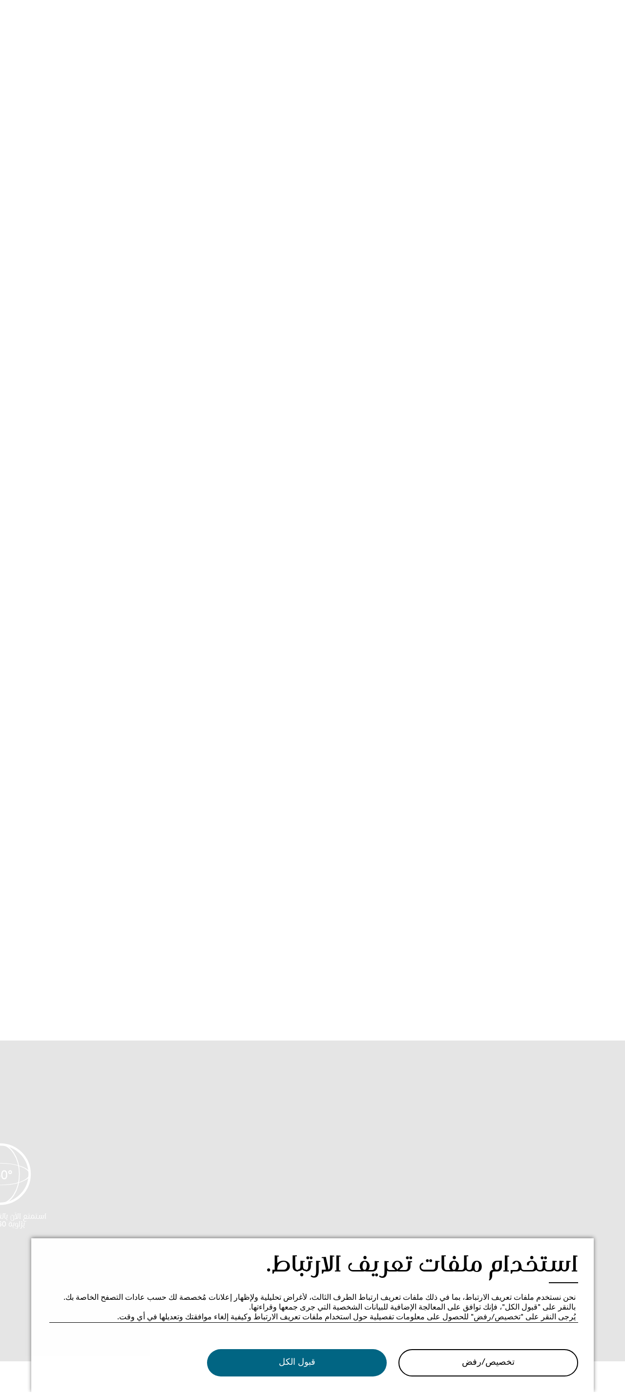

--- FILE ---
content_type: text/html;charset=utf-8
request_url: https://www.mini-me.com/ar_ME/home/mini-editions/untold-edition.html?deeplink-slug=models
body_size: 28823
content:
<!DOCTYPE HTML>


<html lang="ar-ME" class="md md-js no-js ">
    

    <head>

        
        <meta charset="utf-8"/>
        <meta http-equiv="X-UA-Compatible" content="IE=edge"/>
        <meta name="viewport" content="width=device-width, initial-scale=1"/>
        

        
        <link rel="apple-touch-icon" sizes="180x180" href="/etc.clientlibs/settings/wcm/designs/minidigital-white/images/favicon/resources/apple-touch-icon.png"/>
        <link rel="icon" type="image/png" href="/etc.clientlibs/settings/wcm/designs/minidigital-white/images/favicon/resources/favicon-32x32.png" sizes="32x32"/>
        <link rel="icon" type="image/png" href="/etc.clientlibs/settings/wcm/designs/minidigital-white/images/favicon/resources/favicon-16x16.png" sizes="16x16"/>
        <link rel="manifest" href="/etc.clientlibs/settings/wcm/designs/minidigital-white/images/favicon/resources/manifest.json"/>
        <link rel="mask-icon" href="/etc.clientlibs/settings/wcm/designs/minidigital-white/images/favicon/resources/safari-pinned-tab.svg" color="#5bbad5"/>
        <link rel="shortcut icon" href="/etc.clientlibs/settings/wcm/designs/minidigital-white/images/favicon/resources/favicon.ico"/>
        <meta name="msapplication-config" content="/etc.clientlibs/settings/wcm/designs/minidigital-white/images/favicon/resources/browserconfig.xml"/>
        <meta name="theme-color" content="#ffffff"/>
        
            
    <style>
        .hidden{
            display: none;
        }
        .md-image-item .hidden {
            display: none !important;
        }
        .md-image-item.md-image-item--layer-enabled {
            cursor: pointer;
        }
        .md-ht {
            position: absolute;
            right: 45px;
            z-index: 23
        }
        .md-ht .md-ht-item {
            transition: opacity .3s ease-out;
            display: inline-block;
            vertical-align: middle;
            opacity: 1
        }

        .md-ht .md-ht-item a {
            color: #000;
            font-size: 20px
        }
        .sr-only {
            position:absolute;
            left:-1px;
            top:auto;
            width:1px;
            height:1px;
            overflow:hidden;
        }
        .md-direction-rtl .sr-only, .md-direction-rtl .md-next .sr-only {
                right:-1px;
            left: unset;
            }

        .cosyimage-atom .lazysizes-display-clone {
            display: none !important;
        }
    </style>

        

        

        

    
    
    <title>الإصدار السرمدي MINI CLUBMAN UNTOLD   | MINI.AR</title>

    
    

    
    <meta name="robots" content="all"/>

    
    <script type="application/ld+json">
        {
          "@context": "http://schema.org",
          "@type": "Organization",
          "name": "",
          "url": "https://www.mini-me.com/ar_ME/home/mini-editions/untold-edition.html",
          "sameAs": "&#34;https://www.facebook.com/MINI.MiddleEast&#34;,&#34;https://www.instagram.com/mini_middleeast/&#34;,&#34;https://twitter.com/mini_middleeast&#34;,&#34;https://www.youtube.com/channel/UCgpkNkxJO_GA8ir9uRqhGaw&#34;",
          "logo": "https://www.mini-me.com/content/dam/MINI/common/mini-logo.232x98.png",
          "image": "",
          "description":"",
          "address":{
             "@type": "PostalAddress",
             "streetAddress": "",
             "postOfficeBoxNumber": "",
             "addressLocality": "",
             "addressRegion": "",
             "postalCode": "",
             "addressCountry": ""
          },
          "contactPoint":{
           "@type": "ContactPoint",
            "telephone": "",
             "contactType": "WebPage",

          }

        }
	</script>

    <script type="application/ld+json">
         {
          "@context": "http://schema.org",
          "@type": "WebPage",
            "name": "الإصدار السرمدي MINI CLUBMAN UNTOLD   | MINI.AR",
             "headline": "",
             "alternativeHeadline": "",
             "url": "https://www.mini-me.com/ar_ME/home/mini-editions/untold-edition.html",
             "image": "https://www.mini-me.com/content/dam/MINI/common/home/mini-editions/untold-edition/explore/MIN-editions-untold-stage-wide.jpg",
             "genre": "",
             "keywords": "mini clubman untold edition,mini JCW clubman untold edition,mini clubman,mini cooper clubman,mini john cooper works clubman,mini clubman rear split door,mini barn doors,larger mini",
             "publisher": "",
             "datePublished": "",
             "dateCreated": "2025-01-20",
             "dateModified": "",
             "description": "ويستمر السعي المتواصل من MINI لتحقيق أناقة الأسلوب وبساطته مع دقة الأداء وجودته للارتقاء بالسيارة وتطويرها إلى أقصى إمكاناتها. الإصدار السرمدي MINI Clubman Untold يبعث الحياة في مبادئنا. من خلال تحقيق هذا التوازن الفريد بين القيم العريقة والفن النابض بالحياة، ينضح مظهر السيارة بالثقة والرقي في جاذبية تبهج عين الرائي.",
             "wordcount": "",
             "articleBody": "",
             "author":{
              "@type": "Organization",
              "name": "MINI"
             },
             "publisher":{
             "@type": "Organization",
              "name": "MINI",
              "logo":{
              "@type":"ImageObject",
              "url": "https://www.mini-me.com/content/dam/MINI/common/mini-logo.232x98.png"
              }
             }
          }
	</script>

    <script type="application/ld+json">
        {}
	</script>

    <script type="application/ld+json">
           {
          "@context": "http://schema.org",
          "@type": "BreadcrumbList",
           "itemListElement":[
           {
              "@type": "ListItem",
              "position": "1",
                "name": "Home",
                  "item": "https://www.mini-me.com/ar_ME/home.html"
           },
           {
              "@type": "ListItem",
              "position": "2",
                "name": "الإصدار السرمدي MINI CLUBMAN UNTOLD",
                  "item": "https://www.mini-me.com/ar_ME/home/mini-editions/untold-edition.html"
           }
           ]
          }
    </script>

    

    <meta name="google-site-verification" content="sOMEW5xWDSy-YRqo6SVUtsy9EUczjBDTLBXEN60OFsY"/>

    
    
    <link rel="canonical" href="https://www.mini-me.com/ar_ME/home/mini-editions/untold-edition.html" data-tracking-target-category="mini editions"/>

    
    <meta property="og:url" content="https://www.mini-me.com/ar_ME/home/mini-editions/untold-edition.html"/>
              <meta property="og:type" content="website"/>
             <meta property="og:title" content="الإصدار السرمدي MINI CLUBMAN UNTOLD   | MINI.AR"/>
       <meta property="og:description" content="ويستمر السعي المتواصل من MINI لتحقيق أناقة الأسلوب وبساطته مع دقة الأداء وجودته للارتقاء بالسيارة وتطويرها إلى أقصى إمكاناتها. الإصدار السرمدي MINI Clubman Untold يبعث الحياة في مبادئنا. من خلال تحقيق هذا التوازن الفريد بين القيم العريقة والفن النابض بالحياة، ينضح مظهر السيارة بالثقة والرقي في جاذبية تبهج عين الرائي."/>
          <meta property="og:image" content="https://www.mini-me.com/content/dam/MINI/common/home/mini-editions/untold-edition/explore/MIN-editions-untold-stage-wide.jpg"/>
    
    
    
    

    

    

    
      <meta name="twitter:card" content="summary_large_image"/>
    
                  <meta name="twitter:domain" content="www.mini-me.com"/>
    
    
    

    


    
    <meta name="dcterms.Identifier" content="https://www.mini-me.com/ar_ME/home/mini-editions/untold-edition.html"/>
    <meta name="dcterms.Format" content="text/html"/>
    <meta name="dcterms.Type" content="text/html"/>
    
            <meta name="dcterms.Language" content="ar_ME"/>
    
             <meta name="dcterms.Coverage" content="الإصدار السرمدي MINI CLUBMAN UNTOLD   | MINI.AR"/>
    
    
        <meta name="dcterms.Title" content="الإصدار السرمدي MINI CLUBMAN UNTOLD   | MINI.AR"/>
    
             <meta name="dcterms.Subject" content="mini clubman untold edition,mini JCW clubman untold edition,mini clubman,mini cooper clubman,mini john cooper works clubman,mini clubman rear split door,mini barn doors,larger mini"/>
    
    
       <meta name="dcterms.Description" content="ويستمر السعي المتواصل من MINI لتحقيق أناقة الأسلوب وبساطته مع دقة الأداء وجودته للارتقاء بالسيارة وتطويرها إلى أقصى إمكاناتها. الإصدار السرمدي MINI Clubman Untold يبعث الحياة في مبادئنا. من خلال تحقيق هذا التوازن الفريد بين القيم العريقة والفن النابض بالحياة، ينضح مظهر السيارة بالثقة والرقي في جاذبية تبهج عين الرائي."/>

    
             <meta name="keywords" content="mini clubman untold edition,mini JCW clubman untold edition,mini clubman,mini cooper clubman,mini john cooper works clubman,mini clubman rear split door,mini barn doors,larger mini"/>
             <meta name="name" content="الإصدار السرمدي MINI CLUBMAN UNTOLD   | MINI.AR"/>
       <meta name="description" content="ويستمر السعي المتواصل من MINI لتحقيق أناقة الأسلوب وبساطته مع دقة الأداء وجودته للارتقاء بالسيارة وتطويرها إلى أقصى إمكاناتها. الإصدار السرمدي MINI Clubman Untold يبعث الحياة في مبادئنا. من خلال تحقيق هذا التوازن الفريد بين القيم العريقة والفن النابض بالحياة، ينضح مظهر السيارة بالثقة والرقي في جاذبية تبهج عين الرائي."/>
          <meta name="image" content="https://www.mini-me.com/content/dam/MINI/common/home/mini-editions/untold-edition/explore/MIN-editions-untold-stage-wide.jpg"/>

    
    
    

    

    
    


        

    
        <link rel="preload" href="/etc.clientlibs/settings/wcm/designs/minidigital-white/fonts/latin/resources/MINISansSerif-Bold.woff" as="font" type="font/woff" crossorigin="anonymous"/>
    

        <link rel="preload" href="/etc.clientlibs/settings/wcm/designs/minidigital-white/fonts/latin/resources/MINISansSerif-Regular.woff" as="font" type="font/woff" crossorigin="anonymous"/>
    

        <link rel="preload" href="/etc.clientlibs/settings/wcm/designs/minidigital-white/fonts/latin/resources/md-icon.woff" as="font" type="font/woff" crossorigin="anonymous"/>
        <link rel="preload" href="/etc.clientlibs/settings/wcm/designs/minidigital-white/fonts/latin/resources/MINISerif-Bold.woff" as="font" type="font/woff" crossorigin="anonymous"/>
    

        <link rel="preload" href="/etc.clientlibs/settings/wcm/designs/minidigital-white/fonts/latin/resources/MINISerif-Regular.woff" as="font" type="font/woff" crossorigin="anonymous"/>
    

        <link rel="preload" href="/etc.clientlibs/settings/wcm/designs/minidigital-white/fonts/latin/resources/MINISerif-Italic.woff" as="font" type="font/woff" crossorigin="anonymous"/>
    

        <link rel="preload" href="/etc.clientlibs/settings/wcm/designs/minidigital-white/fonts/latin/resources/BMWTypeNext-Light.woff2" as="font" type="font/woff2" crossorigin="anonymous"/>
    

        
    

    


    
    
        
    
        
    

        
    
    
        <!-- ESI S-->
        
                <!-- esi:include src="/etc/clientlibs/epaas/content/MINI/marketMIDEAST/mini-me_com/ar_ME.epaasclientlibinclude.js" -->
                <script id="epaasScriptTag" onerror="window.epaasNotAvailable=true" src="/etc/clientlibs/wcmp/consentcontroller.fallback/epaas.js" onload="epaas.api.initialize({tenant: 'ds2~mini-mne', locale: 'ar_ME', redirectEpaasRequests: true, async: false})" type="text/javascript"></script>
            
        <!-- ESI E-->
    
    


    

    
    
    


    
    
    
    
        <!-- ESI S-->
        
                
                <!-- esi:include Path: /etc/designs/minidigital-white.clientlibinclude.categories__minidigital-white%3F%3Finit.mode__js.async__false.onload__.js -->
                <script rel="preload" src="/etc.clientlibs/settings/wcm/designs/minidigital-white/libs-js.init.min.20251119015334.min.js"></script>

            
        <!-- ESI E-->
        
    
    




    <!-- TODO load only core css -->
    
    
        
    
        <!-- ESI S-->
        
                
                <!-- esi:include Path: /etc/designs/minidigital-white.clientlibinclude.categories__minidigital%3F%3Fcore%3F%3Ficons.mode__.async__.onload__.js -->
                <link rel="stylesheet" href="/etc.clientlibs/settings/wcm/designs/minidigital-white/libs-css-icons.min.20251119015334.min.css" type="text/css">

            
        <!-- ESI E-->
    
    
    
        
    


        
    
        <!-- ESI S-->
        
                
                <!-- esi:include Path: /etc/designs/minidigital-white.clientlibinclude.categories__minidigital%3F%3Fcore.mode__.async__.onload__.js -->
                <link rel="stylesheet" href="/etc.clientlibs/settings/wcm/designs/minidigital-white/libs-design-system.min.20251119015334.min.css" type="text/css">
<link rel="stylesheet" href="/etc.clientlibs/settings/wcm/designs/minidigital-white/libs-css-core.min.20251119015334.min.css" type="text/css">

            
        <!-- ESI E-->
    
    
    
        
    


        
    
        <!-- ESI S-->
        
                
                <!-- esi:include Path: /etc/designs/minidigital-white.clientlibinclude.categories__minidigital-white.mode__.async__.onload__.js -->
                <link rel="stylesheet" href="/etc.clientlibs/settings/wcm/designs/minidigital-white/libs-css.min.20251119015334.min.css" type="text/css">

            
        <!-- ESI E-->
    
    
    
        
    


        
    
        <!-- ESI S-->
        
                
                <!-- esi:include Path: /etc/designs/minidigital-white.clientlibinclude.categories__minidigital%3F%3Frtl.mode__.async__.onload__.js -->
                <link rel="stylesheet" href="/etc.clientlibs/settings/wcm/designs/minidigital-white/libs-css-rtl.min.20251119015334.min.css" type="text/css">

            
        <!-- ESI E-->
    
    
    


    

    
    

    
    
    



        

    



        
            <!-- ESI S-->
            
                    <!-- esi:include src="/bin/public/speedkit.speedkitinclude.js" -->
                    
                
            <!-- ESI E-->
        

    
<script>(window.BOOMR_mq=window.BOOMR_mq||[]).push(["addVar",{"rua.upush":"false","rua.cpush":"false","rua.upre":"false","rua.cpre":"false","rua.uprl":"false","rua.cprl":"false","rua.cprf":"false","rua.trans":"","rua.cook":"false","rua.ims":"false","rua.ufprl":"false","rua.cfprl":"false","rua.isuxp":"false","rua.texp":"norulematch","rua.ceh":"false","rua.ueh":"false","rua.ieh.st":"0"}]);</script>
                              <script>!function(a){var e="https://s.go-mpulse.net/boomerang/",t="addEventListener";if("False"=="True")a.BOOMR_config=a.BOOMR_config||{},a.BOOMR_config.PageParams=a.BOOMR_config.PageParams||{},a.BOOMR_config.PageParams.pci=!0,e="https://s2.go-mpulse.net/boomerang/";if(window.BOOMR_API_key="JE4S9-9244G-69F9E-UAYJR-CNQQZ",function(){function n(e){a.BOOMR_onload=e&&e.timeStamp||(new Date).getTime()}if(!a.BOOMR||!a.BOOMR.version&&!a.BOOMR.snippetExecuted){a.BOOMR=a.BOOMR||{},a.BOOMR.snippetExecuted=!0;var i,_,o,r=document.createElement("iframe");if(a[t])a[t]("load",n,!1);else if(a.attachEvent)a.attachEvent("onload",n);r.src="javascript:void(0)",r.title="",r.role="presentation",(r.frameElement||r).style.cssText="width:0;height:0;border:0;display:none;",o=document.getElementsByTagName("script")[0],o.parentNode.insertBefore(r,o);try{_=r.contentWindow.document}catch(O){i=document.domain,r.src="javascript:var d=document.open();d.domain='"+i+"';void(0);",_=r.contentWindow.document}_.open()._l=function(){var a=this.createElement("script");if(i)this.domain=i;a.id="boomr-if-as",a.src=e+"JE4S9-9244G-69F9E-UAYJR-CNQQZ",BOOMR_lstart=(new Date).getTime(),this.body.appendChild(a)},_.write("<bo"+'dy onload="document._l();">'),_.close()}}(),"".length>0)if(a&&"performance"in a&&a.performance&&"function"==typeof a.performance.setResourceTimingBufferSize)a.performance.setResourceTimingBufferSize();!function(){if(BOOMR=a.BOOMR||{},BOOMR.plugins=BOOMR.plugins||{},!BOOMR.plugins.AK){var e=""=="true"?1:0,t="",n="aoi4nzqxij7zm2lvoyzq-f-dcabefdd2-clientnsv4-s.akamaihd.net",i="false"=="true"?2:1,_={"ak.v":"39","ak.cp":"533702","ak.ai":parseInt("860241",10),"ak.ol":"0","ak.cr":8,"ak.ipv":4,"ak.proto":"h2","ak.rid":"176eb0c3","ak.r":42223,"ak.a2":e,"ak.m":"dsca","ak.n":"essl","ak.bpcip":"3.145.198.0","ak.cport":57296,"ak.gh":"23.66.124.150","ak.quicv":"","ak.tlsv":"tls1.3","ak.0rtt":"","ak.0rtt.ed":"","ak.csrc":"-","ak.acc":"","ak.t":"1769305651","ak.ak":"hOBiQwZUYzCg5VSAfCLimQ==MIvNSqm6pfePIwY7M8uwvqR4EzwLZKnMflUvlcbM+M3SyyderBBy06CUmm8pNdoEX4uKzWMMRAcTZPeBFGehZWig+3YIag2B1zau+9lWvv4kymr793to86V2KrDyZknrLQrs9narkYRmxCPk6lIJchMq8fPfr/27kP9aYjoKgujrucGAAoa/bOOOUDi9Aq7/6sUbu6GnsiRJBB0VjIMOYPu6VrsLX/[base64]","ak.pv":"202","ak.dpoabenc":"","ak.tf":i};if(""!==t)_["ak.ruds"]=t;var o={i:!1,av:function(e){var t="http.initiator";if(e&&(!e[t]||"spa_hard"===e[t]))_["ak.feo"]=void 0!==a.aFeoApplied?1:0,BOOMR.addVar(_)},rv:function(){var a=["ak.bpcip","ak.cport","ak.cr","ak.csrc","ak.gh","ak.ipv","ak.m","ak.n","ak.ol","ak.proto","ak.quicv","ak.tlsv","ak.0rtt","ak.0rtt.ed","ak.r","ak.acc","ak.t","ak.tf"];BOOMR.removeVar(a)}};BOOMR.plugins.AK={akVars:_,akDNSPreFetchDomain:n,init:function(){if(!o.i){var a=BOOMR.subscribe;a("before_beacon",o.av,null,null),a("onbeacon",o.rv,null,null),o.i=!0}return this},is_complete:function(){return!0}}}}()}(window);</script></head>

    

    <body class="md-body  md-lang-ar_ME
         md-direction-rtl  
        md-btn-highlight-color-blue md-navigation-rework 
        mds-has-fsm-navigation
        " data-china-cosy="false" data-tracking-block="true" data-pdh-domain="https://productdata.api.bmw" data-pdh-mandator="mini+marketMIDEAST+mini-me_com+ar_ME" data-overlay-close="Close" data-tracking-regionid="page ()¦¦الإصدار السرمدي mini clubman untold¦¦¦" data-version-pdh="latest" dir="rtl">
        <sf-cf-variant-init-provider></sf-cf-variant-init-provider>

        <!--googleoff: all-->
        
        
        
            

    
    

    

    

    
        

        
        <!-- DI include (path: /content/MINI/marketMIDEAST/mini-me_com/ar_ME/home/_jcr_content/header.html/content/MINI/marketMIDEAST/mini-me_com/ar_ME/home/mini-editions/untold-edition.html, resourceType: minidigital/components/page/header) -->







    
        
        
        




    
    
    
    
    
    
        <link rel="stylesheet" href="/etc.clientlibs/minidigital/components/page/header/new-header/clientlib.min.20251119015334.min.css" type="text/css">

    



    <header class="md-fsm-header   " data-loader="direct" data-component-name="fsm-header" data-component-path="apps/minidigital/components/page/header/new-header/clientlib" data-layer-path="/content/MINI/marketMIDEAST/mini-me_com/ar_ME/home/jcr:content/header/new-header.versioninfo.html?wcmmode=disabled" data-layer-ajax="true" data-tracking-component="{&#34;componentInfo&#34;:{&#34;componentId&#34;:&#34;navigation_aG9tZS9oZWFkZXIvbmV3LWhlYWRlcg&#34;,&#34;componentName&#34;:&#34;navigation&#34;},&#34;category&#34;:{&#34;primaryCategory&#34;:&#34;nsc website&#34;,&#34;subCategory1&#34;:&#34;navigation&#34;}}" data-sf-widget-servlet-url="/content/MINI/marketMIDEAST/mini-me_com/ar_ME/home/mini-editions/untold-edition">

        <nav class="md-fsm-header__top" aria-label="Header navigation">
            <div id="focus-reset" style="position: absolute; top: 0;" tabindex="-1"></div>
            <a id="skipToMainContent" class="md-fsm-header__skip-link" aria-label="Skip to main content" href="javascript:;" onclick="document.location.hash='main';" data-tracking-linkid="link¦¦skip to main content¦open content">
                Skip to main content
            </a>
            <div class="md-fsm-header__start" data-tracking-block="true" data-tracking-static-counters="true" data-tracking-regionid="navigation l1¦1¦fsm navigation¦¦¦">
                
                <a href="/ar_ME/home.html" class="md-fsm-logo" data-tracking-linkid="link¦¦logo¦internal click" data-tracking-target-category="home">
                    <img src="/etc.clientlibs/settings/wcm/designs/minidigital-white/images/logo/resources/mini-logo.svg" alt="شعار MINI  مع رابط للصفحة الرئيسية" style="display: block;width:100%;height:100%;"/>
                </a>

                
                <div class="md-fsm-navigation">
                    <button class="md-fsm-navigation__move md-fsm-navigation__move--backward" aria-label="Back">
                        <span class="mds-icn md-icn-angle-left"></span>
                    </button>
                    <div class="md-fsm-navigation__scroll">
                        <ul class="md-fsm-navigation__wrapper" aria-label="Main menu">
                            
                                <li class="item">
                                    

    <div class="md-fsm-navigation__level1-item">
        
        
        
        
        
        
        

        

        
            

            
            

            
            
                <button class="md-fsm-link md-fsm-navigation__level1-item-link md-fsm-navigation__level1-item-link--model-shelf md-fsm-navigation__level1-trigger  " title="الموديلات" data-tracking-linkid="link¦¦models¦content opened">
                    <span class="text">الموديلات</span>
                    <span class="md-icn-angle-right"></span>
                </button>
            

            
            <a aria-hidden="true" class="model-shelf-url" style="display: none" data-href="/content/MINI/marketMIDEAST/mini-me_com/ar_ME/home/shelfpage/jcr:content/main/new-model-shelf"></a>
            <div class="md-fsm-navigation__model-shelf">
            </div>

            
            <ul class="md-fsm-navigation__level2-items">
                
                    
    
    <li class="md-fsm-navigation__level2-item" aria-label="MINI 3-Door Hatch" data-tracking-static-counters="true" data-tracking-regionid="¦¦¦الموديلات¦2¦categories">
        <button class="md-fsm-link md-fsm-navigation__level2-item-link md-fsm-navigation__level2-trigger text button-only" data-tracking-linkid="link¦¦MINI 3-Door Hatch¦content opened">
           <span class="h2">MINI 3-Door Hatch</span>
            <span class="md-icn-angle-right"></span>
        </button>

        <div class="md-fsm-navigation__level2-item-link text heading-only">
            <h2>MINI 3-Door Hatch</h2>
        </div>

        
        <div class="md-fsm-navigation__stream   " data-tracking-regionid="¦¦¦الموديلات¦3¦MINI 3-Door Hatch" data-tracking-static-counters="true">
            <button class="md-fsm-link md-fsm-navigation__stream-trigger" data-tracking-linkid="link¦¦menu¦content opened">
                <span class="md-icn md-icn-angle-down"></span>
                <span class="content text">
                    
                    <span class="text--small">Menu</span>
                </span>
            </button>

            <ul aria-label="MINI 3-Door Hatch" class="md-fsm-navigation__level3-items disable-button-tracking">
                

                

                <li class="md-fsm-navigation__level3-item" data-selected="false">
                    
                    
                    <a class="md-fsm-link md-fsm-navigation__level3-item-link   text" href="/ar_ME/home/range/mini-3-door-hatch.html" aria-label="MINI 3-Door Hatch -  استكشف" target="_self" data-tracking-linkid="link¦¦link¦internal click" data-tracking-target-category="range">
                       <span> استكشف</span>
                    </a>
                </li>
            
                

                

                <li class="md-fsm-navigation__level3-item" data-selected="false">
                    
                    
                    <a class="md-fsm-link md-fsm-navigation__level3-item-link   text" href="/ar_ME/home/range/mini-3-door-hatch/models-and-options.html" aria-label="MINI 3-Door Hatch - الطرازات والخيارات." target="_self" data-tracking-linkid="link¦¦link¦internal click" data-tracking-target-category="range">
                       <span>الطرازات والخيارات.</span>
                    </a>
                </li>
            </ul>

            
            <div class="md-fsm-navigation__stream-actions" data-sf-widget-mode="manual" data-is-model-hub-page="false">
                <!-- Price -->
                <div class="md-fsm-navigation__price-wrapper">
                    <div class="md-fsm-navigation__price-section">
                       
                        
                        
                        
                        
                        
                             


                    </div>
                    
                </div>

                
                <span class="md-next disable-button-tracking" data-tracking-regionid="¦¦¦stream navigation¦¦nba">
                    
                    
                       
                       
                    
                </span>
            </div>
        </div>
    </li>

                
                    
    
    <li class="md-fsm-navigation__level2-item" aria-label="MINI 5-Door Hatch" data-tracking-static-counters="true" data-tracking-regionid="¦¦¦الموديلات¦2¦categories">
        <button class="md-fsm-link md-fsm-navigation__level2-item-link md-fsm-navigation__level2-trigger text button-only" data-tracking-linkid="link¦¦MINI 5-Door Hatch¦content opened">
           <span class="h2">MINI 5-Door Hatch</span>
            <span class="md-icn-angle-right"></span>
        </button>

        <div class="md-fsm-navigation__level2-item-link text heading-only">
            <h2>MINI 5-Door Hatch</h2>
        </div>

        
        <div class="md-fsm-navigation__stream   " data-tracking-regionid="¦¦¦الموديلات¦3¦MINI 5-Door Hatch" data-tracking-static-counters="true">
            <button class="md-fsm-link md-fsm-navigation__stream-trigger" data-tracking-linkid="link¦¦menu¦content opened">
                <span class="md-icn md-icn-angle-down"></span>
                <span class="content text">
                    
                    <span class="text--small">Menu</span>
                </span>
            </button>

            <ul aria-label="MINI 5-Door Hatch" class="md-fsm-navigation__level3-items disable-button-tracking">
                

                

                <li class="md-fsm-navigation__level3-item" data-selected="false">
                    
                    
                    <a class="md-fsm-link md-fsm-navigation__level3-item-link   text" href="/ar_ME/home/range/mini-5-door-hatch.html" aria-label="MINI 5-Door Hatch - استكشف" target="_self" data-tracking-linkid="link¦¦link¦internal click" data-tracking-target-category="range">
                       <span>استكشف</span>
                    </a>
                </li>
            
                

                

                <li class="md-fsm-navigation__level3-item" data-selected="false">
                    
                    
                    <a class="md-fsm-link md-fsm-navigation__level3-item-link   text" href="/ar_ME/home/range/mini-5-door-hatch/models-and-options.html" aria-label="MINI 5-Door Hatch - الطرازات والخيارات." target="_self" data-tracking-linkid="link¦¦link¦internal click" data-tracking-target-category="range">
                       <span>الطرازات والخيارات.</span>
                    </a>
                </li>
            </ul>

            
            <div class="md-fsm-navigation__stream-actions" data-sf-widget-mode="manual" data-is-model-hub-page="false">
                <!-- Price -->
                <div class="md-fsm-navigation__price-wrapper">
                    <div class="md-fsm-navigation__price-section">
                       
                        
                        
                        
                        
                        
                             


                    </div>
                    
                </div>

                
                <span class="md-next disable-button-tracking" data-tracking-regionid="¦¦¦stream navigation¦¦nba">
                    
                    
                       
                       
                    
                </span>
            </div>
        </div>
    </li>

                
                    
    
    <li class="md-fsm-navigation__level2-item" aria-label="السيارة MINI Cooper Convertible" data-tracking-static-counters="true" data-tracking-regionid="¦¦¦الموديلات¦2¦categories">
        <button class="md-fsm-link md-fsm-navigation__level2-item-link md-fsm-navigation__level2-trigger text button-only" data-tracking-linkid="link¦¦السيارة MINI Cooper Convertible¦content opened">
           <span class="h2">السيارة MINI Cooper Convertible</span>
            <span class="md-icn-angle-right"></span>
        </button>

        <div class="md-fsm-navigation__level2-item-link text heading-only">
            <h2>السيارة MINI Cooper Convertible</h2>
        </div>

        
        <div class="md-fsm-navigation__stream   " data-tracking-regionid="¦¦¦الموديلات¦3¦السيارة MINI Cooper Convertible" data-tracking-static-counters="true">
            <button class="md-fsm-link md-fsm-navigation__stream-trigger" data-tracking-linkid="link¦¦menu¦content opened">
                <span class="md-icn md-icn-angle-down"></span>
                <span class="content text">
                    
                    <span class="text--small">Menu</span>
                </span>
            </button>

            <ul aria-label="السيارة MINI Cooper Convertible" class="md-fsm-navigation__level3-items disable-button-tracking">
                

                

                <li class="md-fsm-navigation__level3-item" data-selected="false">
                    
                    
                    <a class="md-fsm-link md-fsm-navigation__level3-item-link   text" href="/ar_ME/home/range/mini-cooper-convertible.html" aria-label="السيارة MINI Cooper Convertible - التصميم والميزات" target="_self" data-tracking-linkid="link¦¦link¦internal click" data-tracking-target-category="range">
                       <span>التصميم والميزات</span>
                    </a>
                </li>
            </ul>

            
            <div class="md-fsm-navigation__stream-actions" data-sf-widget-mode="manual" data-is-model-hub-page="false">
                <!-- Price -->
                <div class="md-fsm-navigation__price-wrapper">
                    <div class="md-fsm-navigation__price-section">
                       
                        
                        
                        
                        
                        
                             


                    </div>
                    
                </div>

                
                <span class="md-next disable-button-tracking" data-tracking-regionid="¦¦¦stream navigation¦¦nba">
                    
                    
                       
                       
                    
                </span>
            </div>
        </div>
    </li>

                
                    
    
    <li class="md-fsm-navigation__level2-item" aria-label="MINI Clubman" data-tracking-static-counters="true" data-tracking-regionid="¦¦¦الموديلات¦2¦categories">
        <button class="md-fsm-link md-fsm-navigation__level2-item-link md-fsm-navigation__level2-trigger text button-only" data-tracking-linkid="link¦¦MINI Clubman¦content opened">
           <span class="h2">MINI Clubman</span>
            <span class="md-icn-angle-right"></span>
        </button>

        <div class="md-fsm-navigation__level2-item-link text heading-only">
            <h2>MINI Clubman</h2>
        </div>

        
        <div class="md-fsm-navigation__stream   " data-tracking-regionid="¦¦¦الموديلات¦3¦MINI Clubman" data-tracking-static-counters="true">
            <button class="md-fsm-link md-fsm-navigation__stream-trigger" data-tracking-linkid="link¦¦menu¦content opened">
                <span class="md-icn md-icn-angle-down"></span>
                <span class="content text">
                    
                    <span class="text--small">Menu</span>
                </span>
            </button>

            <ul aria-label="MINI Clubman" class="md-fsm-navigation__level3-items disable-button-tracking">
                

                

                <li class="md-fsm-navigation__level3-item" data-selected="false">
                    
                    
                    <a class="md-fsm-link md-fsm-navigation__level3-item-link   text" href="/ar_ME/home/range/mini-clubman.html" aria-label="MINI Clubman - استكشف" target="_self" data-tracking-linkid="link¦¦link¦internal click" data-tracking-target-category="range">
                       <span>استكشف</span>
                    </a>
                </li>
            
                

                

                <li class="md-fsm-navigation__level3-item" data-selected="false">
                    
                    
                    <a class="md-fsm-link md-fsm-navigation__level3-item-link   text" href="/ar_ME/home/range/mini-clubman/models-and-options.html" aria-label="MINI Clubman - الطرازات والخيارات." target="_self" data-tracking-linkid="link¦¦link¦internal click" data-tracking-target-category="range">
                       <span>الطرازات والخيارات.</span>
                    </a>
                </li>
            </ul>

            
            <div class="md-fsm-navigation__stream-actions" data-sf-widget-mode="manual" data-is-model-hub-page="false">
                <!-- Price -->
                <div class="md-fsm-navigation__price-wrapper">
                    <div class="md-fsm-navigation__price-section">
                       
                        
                        
                        
                        
                        
                             


                    </div>
                    
                </div>

                
                <span class="md-next disable-button-tracking" data-tracking-regionid="¦¦¦stream navigation¦¦nba">
                    
                    
                       
                       
                    
                </span>
            </div>
        </div>
    </li>

                
                    
    
    <li class="md-fsm-navigation__level2-item" aria-label="MINI Countryman" data-tracking-static-counters="true" data-tracking-regionid="¦¦¦الموديلات¦2¦categories">
        <button class="md-fsm-link md-fsm-navigation__level2-item-link md-fsm-navigation__level2-trigger text button-only" data-tracking-linkid="link¦¦MINI Countryman¦content opened">
           <span class="h2">MINI Countryman</span>
            <span class="md-icn-angle-right"></span>
        </button>

        <div class="md-fsm-navigation__level2-item-link text heading-only">
            <h2>MINI Countryman</h2>
        </div>

        
        <div class="md-fsm-navigation__stream   " data-tracking-regionid="¦¦¦الموديلات¦3¦MINI Countryman" data-tracking-static-counters="true">
            <button class="md-fsm-link md-fsm-navigation__stream-trigger" data-tracking-linkid="link¦¦menu¦content opened">
                <span class="md-icn md-icn-angle-down"></span>
                <span class="content text">
                    
                    <span class="text--small">Menu</span>
                </span>
            </button>

            <ul aria-label="MINI Countryman" class="md-fsm-navigation__level3-items disable-button-tracking">
                

                

                <li class="md-fsm-navigation__level3-item" data-selected="false">
                    
                    
                    <a class="md-fsm-link md-fsm-navigation__level3-item-link   text" href="/ar_ME/home/range/mini-countryman.html" aria-label="MINI Countryman - استكشف" target="_self" data-tracking-linkid="link¦¦link¦internal click" data-tracking-target-category="range">
                       <span>استكشف</span>
                    </a>
                </li>
            
                

                

                <li class="md-fsm-navigation__level3-item" data-selected="false">
                    
                    
                    <a class="md-fsm-link md-fsm-navigation__level3-item-link   text" href="/ar_ME/home/range/mini-countryman/models-and-options.html" aria-label="MINI Countryman - الطرازات والخيارات." target="_self" data-tracking-linkid="link¦¦link¦internal click" data-tracking-target-category="range">
                       <span>الطرازات والخيارات.</span>
                    </a>
                </li>
            </ul>

            
            <div class="md-fsm-navigation__stream-actions" data-sf-widget-mode="manual" data-is-model-hub-page="false">
                <!-- Price -->
                <div class="md-fsm-navigation__price-wrapper">
                    <div class="md-fsm-navigation__price-section">
                       
                        
                        
                        
                        
                        
                             


                    </div>
                    
                </div>

                
                <span class="md-next disable-button-tracking" data-tracking-regionid="¦¦¦stream navigation¦¦nba">
                    
                    
                       
                       
                    
                </span>
            </div>
        </div>
    </li>

                
                    
    
    <li class="md-fsm-navigation__level2-item" aria-label="السيارة MINI Countryman الكهربائية بالكامل " data-tracking-static-counters="true" data-tracking-regionid="¦¦¦الموديلات¦2¦categories">
        <button class="md-fsm-link md-fsm-navigation__level2-item-link md-fsm-navigation__level2-trigger text button-only" data-tracking-linkid="link¦¦السيارة MINI Countryman الكهربائية بالكامل ¦content opened">
           <span class="h2">السيارة MINI Countryman الكهربائية بالكامل </span>
            <span class="md-icn-angle-right"></span>
        </button>

        <div class="md-fsm-navigation__level2-item-link text heading-only">
            <h2>السيارة MINI Countryman الكهربائية بالكامل </h2>
        </div>

        
        <div class="md-fsm-navigation__stream   " data-tracking-regionid="¦¦¦الموديلات¦3¦السيارة MINI Countryman الكهربائية بالكامل " data-tracking-static-counters="true">
            <button class="md-fsm-link md-fsm-navigation__stream-trigger" data-tracking-linkid="link¦¦menu¦content opened">
                <span class="md-icn md-icn-angle-down"></span>
                <span class="content text">
                    
                    <span class="text--small">Menu</span>
                </span>
            </button>

            <ul aria-label="السيارة MINI Countryman الكهربائية بالكامل " class="md-fsm-navigation__level3-items disable-button-tracking">
                

                

                <li class="md-fsm-navigation__level3-item" data-selected="false">
                    
                    
                    <a class="md-fsm-link md-fsm-navigation__level3-item-link   text" href="/ar_ME/home/range/all-electric-mini-countryman.html" aria-label="السيارة MINI Countryman الكهربائية بالكامل  - استكشف" target="_self" data-tracking-linkid="link¦¦link¦internal click" data-tracking-target-category="range">
                       <span>استكشف</span>
                    </a>
                </li>
            </ul>

            
            <div class="md-fsm-navigation__stream-actions" data-sf-widget-mode="manual" data-is-model-hub-page="false">
                <!-- Price -->
                <div class="md-fsm-navigation__price-wrapper">
                    <div class="md-fsm-navigation__price-section">
                       
                        
                        
                        
                        
                        
                             


                    </div>
                    
                </div>

                
                <span class="md-next disable-button-tracking" data-tracking-regionid="¦¦¦stream navigation¦¦nba">
                    
                    
                       
                       
                    
                </span>
            </div>
        </div>
    </li>

                
                    
    
    <li class="md-fsm-navigation__level2-item" aria-label="John Cooper Works" data-tracking-static-counters="true" data-tracking-regionid="¦¦¦الموديلات¦2¦categories">
        <button class="md-fsm-link md-fsm-navigation__level2-item-link md-fsm-navigation__level2-trigger text button-only" data-tracking-linkid="link¦¦John Cooper Works¦content opened">
           <span class="h2">John Cooper Works</span>
            <span class="md-icn-angle-right"></span>
        </button>

        <div class="md-fsm-navigation__level2-item-link text heading-only">
            <h2>John Cooper Works</h2>
        </div>

        
        <div class="md-fsm-navigation__stream   " data-tracking-regionid="¦¦¦الموديلات¦3¦John Cooper Works" data-tracking-static-counters="true">
            <button class="md-fsm-link md-fsm-navigation__stream-trigger" data-tracking-linkid="link¦¦menu¦content opened">
                <span class="md-icn md-icn-angle-down"></span>
                <span class="content text">
                    
                    <span class="text--small">Menu</span>
                </span>
            </button>

            <ul aria-label="John Cooper Works" class="md-fsm-navigation__level3-items disable-button-tracking">
                

                

                <li class="md-fsm-navigation__level3-item" data-selected="false">
                    
                    
                    <a class="md-fsm-link md-fsm-navigation__level3-item-link   text" href="/ar_ME/home/range/john-cooper-works.html" aria-label="John Cooper Works - أبرز المزايا" target="_self" data-tracking-linkid="link¦¦link¦internal click" data-tracking-target-category="range">
                       <span>أبرز المزايا</span>
                    </a>
                </li>
            
                

                

                <li class="md-fsm-navigation__level3-item" data-selected="false">
                    
                    
                    <a class="md-fsm-link md-fsm-navigation__level3-item-link   text" href="/ar_ME/home/range/john-cooper-works/performance.html" aria-label="John Cooper Works - الأداء" target="_self" data-tracking-linkid="link¦¦link¦internal click" data-tracking-target-category="range">
                       <span>الأداء</span>
                    </a>
                </li>
            
                

                

                <li class="md-fsm-navigation__level3-item" data-selected="false">
                    
                    
                    <a class="md-fsm-link md-fsm-navigation__level3-item-link   text" href="/ar_ME/home/range/john-cooper-works/design.html" aria-label="John Cooper Works - التصميم " target="_self" data-tracking-linkid="link¦¦link¦internal click" data-tracking-target-category="range">
                       <span>التصميم </span>
                    </a>
                </li>
            
                

                

                <li class="md-fsm-navigation__level3-item" data-selected="false">
                    
                    
                    <a class="md-fsm-link md-fsm-navigation__level3-item-link   text" href="/ar_ME/home/range/john-cooper-works/digital-experience.html" aria-label="John Cooper Works - التجربة الرقمية" target="_self" data-tracking-linkid="link¦¦link¦internal click" data-tracking-target-category="range">
                       <span>التجربة الرقمية</span>
                    </a>
                </li>
            
                

                

                <li class="md-fsm-navigation__level3-item" data-selected="false">
                    
                    
                    <a class="md-fsm-link md-fsm-navigation__level3-item-link   text" href="/ar_ME/home/range/john-cooper-works/heritage.html" aria-label="John Cooper Works - الإرث" target="_self" data-tracking-linkid="link¦¦link¦internal click" data-tracking-target-category="range">
                       <span>الإرث</span>
                    </a>
                </li>
            </ul>

            
            <div class="md-fsm-navigation__stream-actions" data-sf-widget-mode="manual" data-is-model-hub-page="false">
                <!-- Price -->
                <div class="md-fsm-navigation__price-wrapper">
                    <div class="md-fsm-navigation__price-section">
                       
                        
                        
                        
                        
                        
                             


                    </div>
                    
                </div>

                
                <span class="md-next disable-button-tracking" data-tracking-regionid="¦¦¦stream navigation¦¦nba">
                    
                    
                       
                       
                    
                </span>
            </div>
        </div>
    </li>

                
                    
    
    <li class="md-fsm-navigation__level2-item" aria-label="السيارة الجديدة MINI Countryman" data-tracking-static-counters="true" data-tracking-regionid="¦¦¦الموديلات¦2¦categories">
        <button class="md-fsm-link md-fsm-navigation__level2-item-link md-fsm-navigation__level2-trigger text button-only" data-tracking-linkid="link¦¦السيارة الجديدة MINI Countryman¦content opened">
           <span class="h2">السيارة الجديدة MINI Countryman</span>
            <span class="md-icn-angle-right"></span>
        </button>

        <div class="md-fsm-navigation__level2-item-link text heading-only">
            <h2>السيارة الجديدة MINI Countryman</h2>
        </div>

        
        <div class="md-fsm-navigation__stream   " data-tracking-regionid="¦¦¦الموديلات¦3¦السيارة الجديدة MINI Countryman" data-tracking-static-counters="true">
            <button class="md-fsm-link md-fsm-navigation__stream-trigger" data-tracking-linkid="link¦¦menu¦content opened">
                <span class="md-icn md-icn-angle-down"></span>
                <span class="content text">
                    
                    <span class="text--small">Menu</span>
                </span>
            </button>

            <ul aria-label="السيارة الجديدة MINI Countryman" class="md-fsm-navigation__level3-items disable-button-tracking">
                

                

                <li class="md-fsm-navigation__level3-item" data-selected="false">
                    
                    
                    <a class="md-fsm-link md-fsm-navigation__level3-item-link   text" href="/ar_ME/home/range/new-mini-countryman.html" aria-label="السيارة الجديدة MINI Countryman - التصميم والميزات" target="_self" data-tracking-linkid="link¦¦link¦internal click" data-tracking-target-category="range">
                       <span>التصميم والميزات</span>
                    </a>
                </li>
            </ul>

            
            <div class="md-fsm-navigation__stream-actions" data-sf-widget-mode="manual" data-is-model-hub-page="false">
                <!-- Price -->
                <div class="md-fsm-navigation__price-wrapper">
                    <div class="md-fsm-navigation__price-section">
                       
                        
                        
                        
                        
                        
                             


                    </div>
                    
                </div>

                
                <span class="md-next disable-button-tracking" data-tracking-regionid="¦¦¦stream navigation¦¦nba">
                    
                    
                       
                       
                    
                </span>
            </div>
        </div>
    </li>

                
                    
    
    <li class="md-fsm-navigation__level2-item" aria-label="الجديدة الكهربائية بالكامل. السيارة MINI COOPER" data-tracking-static-counters="true" data-tracking-regionid="¦¦¦الموديلات¦2¦categories">
        <button class="md-fsm-link md-fsm-navigation__level2-item-link md-fsm-navigation__level2-trigger text button-only" data-tracking-linkid="link¦¦الجديدة الكهربائية بالكامل. السيارة MINI COOPER¦content opened">
           <span class="h2">الجديدة الكهربائية بالكامل. السيارة MINI COOPER</span>
            <span class="md-icn-angle-right"></span>
        </button>

        <div class="md-fsm-navigation__level2-item-link text heading-only">
            <h2>الجديدة الكهربائية بالكامل. السيارة MINI COOPER</h2>
        </div>

        
        <div class="md-fsm-navigation__stream   " data-tracking-regionid="¦¦¦الموديلات¦3¦الجديدة الكهربائية بالكامل. السيارة MINI COOPER" data-tracking-static-counters="true">
            <button class="md-fsm-link md-fsm-navigation__stream-trigger" data-tracking-linkid="link¦¦menu¦content opened">
                <span class="md-icn md-icn-angle-down"></span>
                <span class="content text">
                    
                    <span class="text--small">Menu</span>
                </span>
            </button>

            <ul aria-label="الجديدة الكهربائية بالكامل. السيارة MINI COOPER" class="md-fsm-navigation__level3-items disable-button-tracking">
                

                

                <li class="md-fsm-navigation__level3-item" data-selected="false">
                    
                    
                    <a class="md-fsm-link md-fsm-navigation__level3-item-link   text" href="/ar_ME/home/range/all-electric-mini-cooper.html" aria-label="الجديدة الكهربائية بالكامل. السيارة MINI COOPER - التصميم والميزات" target="_self" data-tracking-linkid="link¦¦link¦internal click" data-tracking-target-category="range">
                       <span>التصميم والميزات</span>
                    </a>
                </li>
            </ul>

            
            <div class="md-fsm-navigation__stream-actions" data-sf-widget-mode="manual" data-is-model-hub-page="false">
                <!-- Price -->
                <div class="md-fsm-navigation__price-wrapper">
                    <div class="md-fsm-navigation__price-section">
                       
                        
                        
                        
                        
                        
                             


                    </div>
                    
                </div>

                
                <span class="md-next disable-button-tracking" data-tracking-regionid="¦¦¦stream navigation¦¦nba">
                    
                    
                       
                       
                    
                </span>
            </div>
        </div>
    </li>

                
                    
    
    <li class="md-fsm-navigation__level2-item" aria-label="سيارة MINI Aceman الكهربائية بالكامل" data-tracking-static-counters="true" data-tracking-regionid="¦¦¦الموديلات¦2¦categories">
        <button class="md-fsm-link md-fsm-navigation__level2-item-link md-fsm-navigation__level2-trigger text button-only" data-tracking-linkid="link¦¦سيارة MINI Aceman الكهربائية بالكامل¦content opened">
           <span class="h2">سيارة MINI Aceman الكهربائية بالكامل</span>
            <span class="md-icn-angle-right"></span>
        </button>

        <div class="md-fsm-navigation__level2-item-link text heading-only">
            <h2>سيارة MINI Aceman الكهربائية بالكامل</h2>
        </div>

        
        <div class="md-fsm-navigation__stream   " data-tracking-regionid="¦¦¦الموديلات¦3¦سيارة MINI Aceman الكهربائية بالكامل" data-tracking-static-counters="true">
            <button class="md-fsm-link md-fsm-navigation__stream-trigger" data-tracking-linkid="link¦¦menu¦content opened">
                <span class="md-icn md-icn-angle-down"></span>
                <span class="content text">
                    
                    <span class="text--small">Menu</span>
                </span>
            </button>

            <ul aria-label="سيارة MINI Aceman الكهربائية بالكامل" class="md-fsm-navigation__level3-items disable-button-tracking">
                

                

                <li class="md-fsm-navigation__level3-item" data-selected="false">
                    
                    
                    <a class="md-fsm-link md-fsm-navigation__level3-item-link   text" href="/ar_ME/home/range/all-electric-mini-aceman.html" aria-label="سيارة MINI Aceman الكهربائية بالكامل - التصميم والميزات" target="_self" data-tracking-linkid="link¦¦link¦internal click" data-tracking-target-category="range">
                       <span>التصميم والميزات</span>
                    </a>
                </li>
            </ul>

            
            <div class="md-fsm-navigation__stream-actions" data-sf-widget-mode="manual" data-is-model-hub-page="false">
                <!-- Price -->
                <div class="md-fsm-navigation__price-wrapper">
                    <div class="md-fsm-navigation__price-section">
                       
                        
                        
                        
                        
                        
                             


                    </div>
                    
                </div>

                
                <span class="md-next disable-button-tracking" data-tracking-regionid="¦¦¦stream navigation¦¦nba">
                    
                    
                       
                       
                    
                </span>
            </div>
        </div>
    </li>

                
            </ul>
        
    </div>

                                </li>
                            
                                <li class="item">
                                    

    <div class="md-fsm-navigation__level1-item">
        
        
        
        
        
        
        

        

        
            

            
            

            
            
                <button class="md-fsm-link md-fsm-navigation__level1-item-link md-fsm-navigation__level1-item-link--categories md-fsm-navigation__level1-trigger  " title="الخدمات" data-tracking-linkid="link¦¦الخدمات¦content opened">
                    <span class="text">الخدمات</span>
                    <span class="md-icn-angle-right"></span>
                </button>
            

            
            
            

            
            <ul class="md-fsm-navigation__level2-items">
                
                    
    
    <li class="md-fsm-navigation__level2-item" aria-label="الخدمات و الدعم " data-tracking-static-counters="true" data-tracking-regionid="¦¦¦الخدمات¦2¦categories">
        <button class="md-fsm-link md-fsm-navigation__level2-item-link md-fsm-navigation__level2-trigger text button-only" data-tracking-linkid="link¦¦الخدمات و الدعم ¦content opened">
           <span class="h2">الخدمات و الدعم </span>
            <span class="md-icn-angle-right"></span>
        </button>

        <div class="md-fsm-navigation__level2-item-link text heading-only">
            <h2>الخدمات و الدعم </h2>
        </div>

        
        <div class="md-fsm-navigation__stream   " data-tracking-regionid="¦¦¦الخدمات¦3¦الخدمات و الدعم " data-tracking-static-counters="true">
            <button class="md-fsm-link md-fsm-navigation__stream-trigger" data-tracking-linkid="link¦¦menu¦content opened">
                <span class="md-icn md-icn-angle-down"></span>
                <span class="content text">
                    
                    <span class="text--small">Menu</span>
                </span>
            </button>

            <ul aria-label="الخدمات و الدعم " class="md-fsm-navigation__level3-items disable-button-tracking">
                

                

                <li class="md-fsm-navigation__level3-item" data-selected="false">
                    
                    
                    <a class="md-fsm-link md-fsm-navigation__level3-item-link   text" href="/ar_ME/home/serv/why-service-with-MINI.html" aria-label="الخدمات و الدعم  - خدمة MINI" target="_self" data-tracking-linkid="link¦¦link¦internal click">
                       <span>خدمة MINI</span>
                    </a>
                </li>
            
                

                

                <li class="md-fsm-navigation__level3-item" data-selected="false">
                    
                    
                    <a class="md-fsm-link md-fsm-navigation__level3-item-link   text" href="/ar_ME/home/serv/service-and-repair/service-solutions.html" aria-label="الخدمات و الدعم  - باقات خدمة MINI" target="_self" data-tracking-linkid="link¦¦link¦internal click" data-tracking-target-category="services general">
                       <span>باقات خدمة MINI</span>
                    </a>
                </li>
            
                

                

                <li class="md-fsm-navigation__level3-item" data-selected="false">
                    
                    
                    <a class="md-fsm-link md-fsm-navigation__level3-item-link   text" href="/ar_ME/home/serv/service-and-repair/warranties.html" aria-label="الخدمات و الدعم  - الضمانات" target="_self" data-tracking-linkid="link¦¦link¦internal click" data-tracking-target-category="services general">
                       <span>الضمانات</span>
                    </a>
                </li>
            
                

                

                <li class="md-fsm-navigation__level3-item" data-selected="false">
                    
                    
                    <a class="md-fsm-link md-fsm-navigation__level3-item-link   text" href="/ar_ME/home/serv/service-and-repair/maintenance-and-repair.html" aria-label="الخدمات و الدعم  - خدمات الصيانة والتصليح" target="_self" data-tracking-linkid="link¦¦link¦internal click" data-tracking-target-category="services general">
                       <span>خدمات الصيانة والتصليح</span>
                    </a>
                </li>
            </ul>

            
            <div class="md-fsm-navigation__stream-actions" data-sf-widget-mode="manual" data-is-model-hub-page="false">
                <!-- Price -->
                <div class="md-fsm-navigation__price-wrapper">
                    <div class="md-fsm-navigation__price-section">
                       
                        
                        
                        
                        
                        
                             


                    </div>
                    
                </div>

                
                <span class="md-next disable-button-tracking" data-tracking-regionid="¦¦¦stream navigation¦¦nba">
                    
                    
                       
                       
                    
                </span>
            </div>
        </div>
    </li>

                
                    
    
    <li class="md-fsm-navigation__level2-item" aria-label="MINI Connected" data-tracking-static-counters="true" data-tracking-regionid="¦¦¦الخدمات¦2¦categories">
        <button class="md-fsm-link md-fsm-navigation__level2-item-link md-fsm-navigation__level2-trigger text button-only" data-tracking-linkid="link¦¦MINI Connected¦content opened">
           <span class="h2">MINI Connected</span>
            <span class="md-icn-angle-right"></span>
        </button>

        <div class="md-fsm-navigation__level2-item-link text heading-only">
            <h2>MINI Connected</h2>
        </div>

        
        <div class="md-fsm-navigation__stream   " data-tracking-regionid="¦¦¦الخدمات¦3¦MINI Connected" data-tracking-static-counters="true">
            <button class="md-fsm-link md-fsm-navigation__stream-trigger" data-tracking-linkid="link¦¦menu¦content opened">
                <span class="md-icn md-icn-angle-down"></span>
                <span class="content text">
                    
                    <span class="text--small">Menu</span>
                </span>
            </button>

            <ul aria-label="MINI Connected" class="md-fsm-navigation__level3-items disable-button-tracking">
                

                

                <li class="md-fsm-navigation__level3-item" data-selected="false">
                    
                    
                    <a class="md-fsm-link md-fsm-navigation__level3-item-link   text" href="/ar_ME/home/mini-digital-experience.html" aria-label="MINI Connected - ملخص" target="_self" data-tracking-linkid="link¦¦link¦internal click" data-tracking-target-category="mini connected">
                       <span>ملخص</span>
                    </a>
                </li>
            
                

                

                <li class="md-fsm-navigation__level3-item" data-selected="false">
                    
                    
                    <a class="md-fsm-link md-fsm-navigation__level3-item-link   text" href="/ar_ME/home/mini-digital-experience/mini-connected-upgrades.html" aria-label="MINI Connected - MINI Connected+ Unlimited" target="_self" data-tracking-linkid="link¦¦link¦internal click" data-tracking-target-category="mini connected">
                       <span>MINI Connected+ Unlimited</span>
                    </a>
                </li>
            
                

                

                <li class="md-fsm-navigation__level3-item" data-selected="false">
                    
                    
                    <a class="md-fsm-link md-fsm-navigation__level3-item-link   text" href="/ar_ME/home/mini-digital-experience/mini-app.html" aria-label="MINI Connected - MINI App" target="_self" data-tracking-linkid="link¦¦link¦internal click" data-tracking-target-category="mini connected">
                       <span>MINI App</span>
                    </a>
                </li>
            </ul>

            
            <div class="md-fsm-navigation__stream-actions" data-sf-widget-mode="manual" data-is-model-hub-page="false">
                <!-- Price -->
                <div class="md-fsm-navigation__price-wrapper">
                    <div class="md-fsm-navigation__price-section">
                       
                        
                        
                        
                        
                        
                             


                    </div>
                    
                </div>

                
                <span class="md-next disable-button-tracking" data-tracking-regionid="¦¦¦stream navigation¦¦nba">
                    
                    
                       
                       
                    
                </span>
            </div>
        </div>
    </li>

                
                    
    
    

                
                    
    
    

                
                    
    
    

                
                    
    
    

                
                    
    
    

                
                    
    
    

                
                    
    
    

                
                    
    
    

                
            </ul>
        
    </div>

                                </li>
                            
                                <li class="item">
                                    

    <div class="md-fsm-navigation__level1-item">
        
        
        
        
        
        
        

        

        
            

            
            

            
            
                <button class="md-fsm-link md-fsm-navigation__level1-item-link md-fsm-navigation__level1-item-link--categories md-fsm-navigation__level1-trigger  " title="البلدان" data-tracking-linkid="link¦¦البلدان¦content opened">
                    <span class="text">البلدان</span>
                    <span class="md-icn-angle-right"></span>
                </button>
            

            
            
            

            
            <ul class="md-fsm-navigation__level2-items">
                
                    
    
    <li class="md-fsm-navigation__level2-item" aria-label="الوكلاء" data-tracking-static-counters="true" data-tracking-regionid="¦¦¦البلدان¦2¦categories">
        <button class="md-fsm-link md-fsm-navigation__level2-item-link md-fsm-navigation__level2-trigger text button-only" data-tracking-linkid="link¦¦الوكلاء¦content opened">
           <span class="h2">الوكلاء</span>
            <span class="md-icn-angle-right"></span>
        </button>

        <div class="md-fsm-navigation__level2-item-link text heading-only">
            <h2>الوكلاء</h2>
        </div>

        
        <div class="md-fsm-navigation__stream   " data-tracking-regionid="¦¦¦البلدان¦3¦الوكلاء" data-tracking-static-counters="true">
            <button class="md-fsm-link md-fsm-navigation__stream-trigger" data-tracking-linkid="link¦¦menu¦content opened">
                <span class="md-icn md-icn-angle-down"></span>
                <span class="content text">
                    
                    <span class="text--small">Menu</span>
                </span>
            </button>

            <ul aria-label="الوكلاء" class="md-fsm-navigation__level3-items disable-button-tracking">
                

                

                <li class="md-fsm-navigation__level3-item" data-selected="false">
                    
                    
                    <a class="md-fsm-link md-fsm-navigation__level3-item-link   text" href="https://www.mini-abudhabi.com/" aria-label="الوكلاء - أبو ظبي" target="_self" data-tracking-linkid="link¦¦link¦internal click">
                       <span>أبو ظبي</span>
                    </a>
                </li>
            
                

                

                <li class="md-fsm-navigation__level3-item" data-selected="false">
                    
                    
                    <a class="md-fsm-link md-fsm-navigation__level3-item-link   text" href="https://www.mini-dubai.com/" aria-label="الوكلاء - دبي" target="_self" data-tracking-linkid="link¦¦link¦internal click">
                       <span>دبي</span>
                    </a>
                </li>
            
                

                

                <li class="md-fsm-navigation__level3-item" data-selected="false">
                    
                    
                    <a class="md-fsm-link md-fsm-navigation__level3-item-link   text" href="https://www.mini-ksa.com/" aria-label="الوكلاء - السعودية" target="_self" data-tracking-linkid="link¦¦link¦internal click">
                       <span>السعودية</span>
                    </a>
                </li>
            
                

                

                <li class="md-fsm-navigation__level3-item" data-selected="false">
                    
                    
                    <a class="md-fsm-link md-fsm-navigation__level3-item-link   text" href="https://www.mini-qatar.com/" aria-label="الوكلاء - قطر" target="_self" data-tracking-linkid="link¦¦link¦internal click">
                       <span>قطر</span>
                    </a>
                </li>
            
                

                

                <li class="md-fsm-navigation__level3-item" data-selected="false">
                    
                    
                    <a class="md-fsm-link md-fsm-navigation__level3-item-link   text" href="https://www.mini-kuwait.com/" aria-label="الوكلاء - الكويت" target="_self" data-tracking-linkid="link¦¦link¦internal click">
                       <span>الكويت</span>
                    </a>
                </li>
            
                

                

                <li class="md-fsm-navigation__level3-item" data-selected="false">
                    
                    
                    <a class="md-fsm-link md-fsm-navigation__level3-item-link   text" href="https://www.mini-bahrain.com/" aria-label="الوكلاء - البحرين" target="_self" data-tracking-linkid="link¦¦link¦internal click">
                       <span>البحرين</span>
                    </a>
                </li>
            
                

                

                <li class="md-fsm-navigation__level3-item" data-selected="false">
                    
                    
                    <a class="md-fsm-link md-fsm-navigation__level3-item-link   text" href="https://www.mini-oman.com/" aria-label="الوكلاء - عُمان" target="_self" data-tracking-linkid="link¦¦link¦internal click">
                       <span>عُمان</span>
                    </a>
                </li>
            </ul>

            
            <div class="md-fsm-navigation__stream-actions" data-sf-widget-mode="manual" data-is-model-hub-page="false">
                <!-- Price -->
                <div class="md-fsm-navigation__price-wrapper">
                    <div class="md-fsm-navigation__price-section">
                       
                        
                        
                        
                        
                        
                             


                    </div>
                    
                </div>

                
                <span class="md-next disable-button-tracking" data-tracking-regionid="¦¦¦stream navigation¦¦nba">
                    
                    
                       
                       
                    
                </span>
            </div>
        </div>
    </li>

                
                    
    
    

                
                    
    
    

                
                    
    
    

                
                    
    
    

                
                    
    
    

                
                    
    
    

                
                    
    
    

                
                    
    
    

                
                    
    
    

                
            </ul>
        
    </div>

                                </li>
                            
                                <li class="item">
                                    

    <div class="md-fsm-navigation__level1-item">
        
        
        
        
        
        
        

        

        
            

            
            

            
            
                <button class="md-fsm-link md-fsm-navigation__level1-item-link md-fsm-navigation__level1-item-link--categories md-fsm-navigation__level1-trigger  " title="العروض" data-tracking-linkid="link¦¦العروض¦content opened">
                    <span class="text">العروض</span>
                    <span class="md-icn-angle-right"></span>
                </button>
            

            
            
            

            
            <ul class="md-fsm-navigation__level2-items">
                
                    
    
    <li class="md-fsm-navigation__level2-item" aria-label="اعثر على سيارتك MINI" data-tracking-static-counters="true" data-tracking-regionid="¦¦¦العروض¦2¦categories">
        <button class="md-fsm-link md-fsm-navigation__level2-item-link md-fsm-navigation__level2-trigger text button-only" data-tracking-linkid="link¦¦اعثر على سيارتك MINI¦content opened">
           <span class="h2">اعثر على سيارتك MINI</span>
            <span class="md-icn-angle-right"></span>
        </button>

        <div class="md-fsm-navigation__level2-item-link text heading-only">
            <h2>اعثر على سيارتك MINI</h2>
        </div>

        
        <div class="md-fsm-navigation__stream   " data-tracking-regionid="¦¦¦العروض¦3¦اعثر على سيارتك MINI" data-tracking-static-counters="true">
            <button class="md-fsm-link md-fsm-navigation__stream-trigger" data-tracking-linkid="link¦¦menu¦content opened">
                <span class="md-icn md-icn-angle-down"></span>
                <span class="content text">
                    
                    <span class="text--small">Menu</span>
                </span>
            </button>

            <ul aria-label="اعثر على سيارتك MINI" class="md-fsm-navigation__level3-items disable-button-tracking">
                

                

                <li class="md-fsm-navigation__level3-item" data-selected="false">
                    
                    
                    <a class="md-fsm-link md-fsm-navigation__level3-item-link   text" href="/ar_ME/home/countries/mini-offers-hub.html" aria-label="اعثر على سيارتك MINI - حدد موقع الوكيل" target="_self" data-tracking-linkid="link¦¦link¦internal click">
                       <span>حدد موقع الوكيل</span>
                    </a>
                </li>
            </ul>

            
            <div class="md-fsm-navigation__stream-actions" data-sf-widget-mode="manual" data-is-model-hub-page="false">
                <!-- Price -->
                <div class="md-fsm-navigation__price-wrapper">
                    <div class="md-fsm-navigation__price-section">
                       
                        
                        
                        
                        
                        
                             


                    </div>
                    
                </div>

                
                <span class="md-next disable-button-tracking" data-tracking-regionid="¦¦¦stream navigation¦¦nba">
                    
                    
                       
                       
                    
                </span>
            </div>
        </div>
    </li>

                
                    
    
    

                
                    
    
    

                
                    
    
    

                
                    
    
    

                
                    
    
    

                
                    
    
    

                
                    
    
    

                
                    
    
    

                
                    
    
    

                
            </ul>
        
    </div>

                                </li>
                            
                        </ul>
                        
                    </div>
                    <button class="md-fsm-navigation__move md-fsm-navigation__move--forward" aria-label="Forward">
                        <span class="mds-icn md-icn-angle-right"></span>
                    </button>
                </div>
            </div>

            <div class="md-fsm-header__end" data-tracking-block="true" data-tracking-static-counters="true" data-tracking-regionid="navigation l1¦1¦fsm navigation¦¦¦">
                
                
                

                <div class="md-fsm-header__actions">
                    
                    







<div class="md-ht md-fsm-ht">
    
    <script src="/shop/ls/assets/cart-icon/index.js" type="module"></script>
    <ul class="md-component md-ht-items" data-component-name="headertoolbar" data-loader="amdLoader" aria-label="Header toolbar menu" data-component-path="apps/minidigital/components/headertoolbar/clientlib" data-gcdm-country="ME" data-gcdm-language="AR" data-one-login-url="https://customer.bmwgroup.com/oneid/#/login?client=${gcdmClient}&amp;brand=${gcdmBrand}&amp;country=${gcdmCountry}&amp;language=${gcdmLanguage}&amp;scope=${gcdmScope}&amp;response_type=${gcdmResponseType}&amp;redirect_uri=${redirectUri}&amp;state=${state}" data-one-register-url="https://customer.bmwgroup.com/oneid/#/register?client=${gcdmClient}&amp;brand=${gcdmBrand}&amp;country=${gcdmCountry}&amp;language=${gcdmLanguage}&amp;scope=${gcdmScope}&amp;response_type=${gcdmResponseType}&amp;redirect_uri=${redirectUri}&amp;state=${state}" data-one-logout-url="https://customer.bmwgroup.com/oneid/logout.html" data-gcdm-client="bmwwebcom" data-gcdm-brand="mini" data-gcdm-scope="authenticate_user" data-gcdm-redirect-url="/bin/public/business/formgcdm/gcdmredirect-servlet" data-gcdm-response-type="token">
        
            
    
    
     <li aria-label="العثور على شريك MINI" class="md-ht-item">
        <a role="link" href="/" title="العثور على شريك MINI" aria-label="العثور على شريك MINI" class="md-ht-btn md-icn-map-pin-dot" data-tracking-linkid="icon¦1¦dealer¦internal click">
            <span class="md-icn-alt">العثور على شريك MINI</span>
        </a>
    </li>

            
    

            
    

            
    

        
        
    </ul>


    
</div>

<div class="md-mymini-user-content md-next md-fsm-mymini-user-content " data-cs-mask>
    <div class="md-user-inner-content">
        
        <div class="md-flyout-container" id="flyout-container">
        </div>
    </div>
    <div class="md-mymini-close">
        <a href="javascript:void(0);" aria-label="Close" class="mds-icon-button mds-icon-button--ghost md-js-close" data-tracking-linkid="icon¦¦overlay¦content closed">
            <span class="mds-icn md-icn-close"></span>
        </a>
    </div>
</div>


    
    
    
        <link rel='preload' as='style' href='/etc.clientlibs/minidigital/components/header-toolbar/clientlib.min.20251119015334.min.css' onload="this.onload=null;this.rel='stylesheet preload'"/><noscript><link rel='preload' as='style' href='/etc.clientlibs/minidigital/components/header-toolbar/clientlib.min.20251119015334.min.css'></noscript>
    






                    
                    <button class="md-fsm-header__navigation-trigger" aria-label="Main menu">
                        <span class="md-icn-navigation"></span>
                        <span class="md-icn-close"></span>
                    </button>
                </div>
            </div>
        </nav>

        <div class="md-fsm-header__flyout-wrapper" data-tracking-block="true" data-tracking-static-counters="true" data-tracking-regionid="navigation l1¦1¦fsm navigation¦¦¦">
            <div class="md-fsm-mobile-navigation__level md-fsm-mobile-navigation__level1">
                <div class="md-fsm-mobile-navigation__level1-content"></div>
                <div class="md-fsm-mobile-navigation__search">
                    <button role="button" class="md-fsm-mobile-navigation__search-button">
                        <span class="md-icn-search"></span>
                    </button>
                </div>
                <div class="md-fsm-mobile-navigation__level md-fsm-mobile-navigation__level2 md-fsm-navigation--flyout">
                    <button class="md-fsm-link md-fsm-navigation__back" aria-label="Back to previous menu" data-tracking-linkid="link¦¦¦content closed">
                        <span class="md-icn-angle-left"></span>
                        <span class="text"></span>
                    </button>
                    <div class="md-fsm-mobile-navigation__level2-content"></div>
                </div>
                <div class="md-fsm-mobile-navigation__model-shelf md-fsm-mobile-navigation__level md-fsm-navigation--flyout">
                    <button class="md-fsm-link md-fsm-navigation__back md-model-shelf__panel-first-back js-ms-first-level-back-button" aria-label="Back to previous menu" data-tracking-linkid="link¦¦models¦content closed">
                        <span class="md-icn-angle-left"></span>
                        <span class="text"></span>
                    </button>
                </div>
                <div class="md-fsm-mobile-navigation__level md-fsm-mobile-navigation__level3 md-fsm-navigation--flyout">
                    <button class="md-fsm-link md-fsm-navigation__back" aria-label="Back to previous menu" data-tracking-linkid="link¦¦¦content closed">
                        <span class="md-icn-angle-left"></span>
                        <span class="text"></span>
                    </button>
                    <div class="md-fsm-mobile-navigation__level3-content"></div>
                </div>
            </div>
            <div class="md-fsm-header__flyout">
                <button class="md-fsm-header__close-flyout mds-icon-button mds-icon-button--ghost" aria-label="Close">
                    <span class="mds-icn md-icn-close"></span>
                </button>
                <div class="md-fsm-header__flyout-content md-fsm-header__flyout-content--categories"></div>
                <div class="md-fsm-header__flyout-content md-fsm-header__flyout-content--model-shelf"></div>
            </div>
        </div>
        
    </header>


    
    
    
    
    

    



        


        
    

    

        

        
        <!--googleon: all-->

        
    <main id="main" class="md-main md-js-main md-next" role="main">
        
            
    

        
        

        

        
        
            <div class="product-page-navigation section">




<section class="md-next md-component md-product-page-navigation  white-background" data-loader="amdLoader" data-is-new-nav="true" data-component-name="md-product-page-navigation" data-component-path="apps/minidigital/components/product-page-navigation/clientlib">

    
    

        <div class="md-ppn-list-wrapper">
            <div class="md-ppn-list-btn-wrapper left white-background">
                <div class="md-ppn-list-btn white-background">
                    <div class="md-pp-list-icn md-icn-angle-left"></div>
                </div>
            </div>

            
            <div class="md-ppn-list">




    
    
    <div class="item"><div class="md-ppn-item-wrapper">
    
    
    

    <div class="md-product-page-navigation-item " data-id="bWluaS1lZGl0aW9ucy9tYWluL3RvcC1pcGFyL3Byb2R1Y3RfcGFnZV9uYXZpZ2F0L25hdkl0ZW1zUGFyc3lzL2l0ZW1fY29weQ" data-item-color="#">

        <style scoped type="text/css">
            .md-ppni-product-image[data-id="bWluaS1lZGl0aW9ucy9tYWluL3RvcC1pcGFyL3Byb2R1Y3RfcGFnZV9uYXZpZ2F0L25hdkl0ZW1zUGFyc3lzL2l0ZW1fY29weQ"] {
                width: 160px;
            }
        </style>

        <a href="/ar_ME/home/mini-editions/resolute-edition.html" class="md-ppni-item-inner " data-tracking-target-category="mini editions">

            <div class="md-ppn-item__background-img-wrapper">
                
            </div>

            <div class="md-ppni-product-image" data-id="bWluaS1lZGl0aW9ucy9tYWluL3RvcC1pcGFyL3Byb2R1Y3RfcGFnZV9uYXZpZ2F0L25hdkl0ZW1zUGFyc3lzL2l0ZW1fY29weQ">
<div class="md-imgsrcselect md-image-item " data-loader="amdLoader" data-component-path="apps/minidigital/components/image-item/clientlib" data-show-fsm-compare-styles-overlay="false">
    
        

        

        

        
        
    
</div>
</div>

            

            
            <div>
                <div class="md-ppni-product-title btn-type">
<span class="md-heading md-fixedtext">
    الإصدار الحازم MINI RESOLUTE
    
</span>
</div>
            </div>
            <div>
                
            </div>
        </a>

        
        

    </div>
</div>
</div>


    
    
    <div class="item"><div class="md-ppn-item-wrapper">
    
    
    

    <div class="md-product-page-navigation-item active" data-id="bWluaS1lZGl0aW9ucy9tYWluL3RvcC1pcGFyL3Byb2R1Y3RfcGFnZV9uYXZpZ2F0L25hdkl0ZW1zUGFyc3lzL2l0ZW1fY29weV8xNTgzODE3NTg3" data-item-color="#">

        <style scoped type="text/css">
            .md-ppni-product-image[data-id="bWluaS1lZGl0aW9ucy9tYWluL3RvcC1pcGFyL3Byb2R1Y3RfcGFnZV9uYXZpZ2F0L25hdkl0ZW1zUGFyc3lzL2l0ZW1fY29weV8xNTgzODE3NTg3"] {
                width: 160px;
            }
        </style>

        <span class="md-ppni-item-inner ">

            <div class="md-ppn-item__background-img-wrapper">
                
            </div>

            <div class="md-ppni-product-image" data-id="bWluaS1lZGl0aW9ucy9tYWluL3RvcC1pcGFyL3Byb2R1Y3RfcGFnZV9uYXZpZ2F0L25hdkl0ZW1zUGFyc3lzL2l0ZW1fY29weV8xNTgzODE3NTg3">
<div class="md-imgsrcselect md-image-item " data-loader="amdLoader" data-component-path="apps/minidigital/components/image-item/clientlib" data-show-fsm-compare-styles-overlay="false">
    
        

        

        

        
        
    
</div>
</div>

            

            
            <div>
                <div class="md-ppni-product-title btn-type">
<span class="md-heading md-fixedtext">
    الإصدار السرمدي MINI CLUBMAN UNTOLD
    
</span>
</div>
            </div>
            <div>
                
            </div>
        </span>

        
        

    </div>
</div>
</div>


    
    
    <div class="item"><div class="md-ppn-item-wrapper">
    
    
    

    <div class="md-product-page-navigation-item " data-id="bWluaS1lZGl0aW9ucy9tYWluL3RvcC1pcGFyL3Byb2R1Y3RfcGFnZV9uYXZpZ2F0L25hdkl0ZW1zUGFyc3lzL2l0ZW1fY29weV8xOTkxNjUxMTE3" data-item-color="#">

        <style scoped type="text/css">
            .md-ppni-product-image[data-id="bWluaS1lZGl0aW9ucy9tYWluL3RvcC1pcGFyL3Byb2R1Y3RfcGFnZV9uYXZpZ2F0L25hdkl0ZW1zUGFyc3lzL2l0ZW1fY29weV8xOTkxNjUxMTE3"] {
                width: 160px;
            }
        </style>

        <a href="/ar_ME/home/mini-editions/untamed-edition.html" class="md-ppni-item-inner " data-tracking-target-category="mini editions">

            <div class="md-ppn-item__background-img-wrapper">
                
            </div>

            <div class="md-ppni-product-image" data-id="bWluaS1lZGl0aW9ucy9tYWluL3RvcC1pcGFyL3Byb2R1Y3RfcGFnZV9uYXZpZ2F0L25hdkl0ZW1zUGFyc3lzL2l0ZW1fY29weV8xOTkxNjUxMTE3">
<div class="md-imgsrcselect md-image-item " data-loader="amdLoader" data-component-path="apps/minidigital/components/image-item/clientlib" data-show-fsm-compare-styles-overlay="false">
    
        

        

        

        
        
    
</div>
</div>

            

            
            <div>
                <div class="md-ppni-product-title btn-type">
<span class="md-heading md-fixedtext">
    الإصدار الجامح MINI COUNTRYMAN UNTAMED
    
</span>
</div>
            </div>
            <div>
                
            </div>
        </a>

        
        

    </div>
</div>
</div>


    
    
    <div class="item"><div class="md-ppn-item-wrapper">
    
    
    

    <div class="md-product-page-navigation-item " data-id="bWluaS1lZGl0aW9ucy9tYWluL3RvcC1pcGFyL3Byb2R1Y3RfcGFnZV9uYXZpZ2F0L25hdkl0ZW1zUGFyc3lzL2l0ZW1fY29weV9jb3B5" data-item-color="#">

        <style scoped type="text/css">
            .md-ppni-product-image[data-id="bWluaS1lZGl0aW9ucy9tYWluL3RvcC1pcGFyL3Byb2R1Y3RfcGFnZV9uYXZpZ2F0L25hdkl0ZW1zUGFyc3lzL2l0ZW1fY29weV9jb3B5"] {
                width: 160px;
            }
        </style>

        <a href="/ar_ME/home/mini-editions/seaside-edition.html" class="md-ppni-item-inner " data-tracking-target-category="mini editions">

            <div class="md-ppn-item__background-img-wrapper">
                
            </div>

            <div class="md-ppni-product-image" data-id="bWluaS1lZGl0aW9ucy9tYWluL3RvcC1pcGFyL3Byb2R1Y3RfcGFnZV9uYXZpZ2F0L25hdkl0ZW1zUGFyc3lzL2l0ZW1fY29weV9jb3B5">
<div class="md-imgsrcselect md-image-item " data-loader="amdLoader" data-component-path="apps/minidigital/components/image-item/clientlib" data-show-fsm-compare-styles-overlay="false">
    
        

        

        

        
        
    
</div>
</div>

            

            
            <div>
                <div class="md-ppni-product-title btn-type">
<span class="md-heading md-fixedtext">
    الإصدار MINI CONVERTIBLE SEASIDE
    
</span>
</div>
            </div>
            <div>
                
            </div>
        </a>

        
        

    </div>
</div>
</div>


</div>

            <div class="md-ppn-list-btn-wrapper right">
                <div class="md-ppn-list-btn white-background">
                    <div class="md-pp-list-icn md-icn-angle-right"></div>
                </div>
            </div>
        </div>

        
        
    

    <span class="indicator-line"></span>
    
        
    
    
    
        <link rel="stylesheet" href="/etc.clientlibs/minidigital/components/product-page-navigation/clientlib.min.20251119015334.min.css" type="text/css">

    



    
</section>
</div>
<div class="section"><div class="new"></div>
</div><div class="iparys_inherited"><div class="top-ipar iparsys parsys"></div>
</div>

        
            




    
    
    <div class="cta-bar">




    
    
    
        <link rel='preload' as='style' href='/etc.clientlibs/minidigital/components/cta-bar/clientlib.min.20251119015334.min.css' onload="this.onload=null;this.rel='stylesheet preload'"/><noscript><link rel='preload' as='style' href='/etc.clientlibs/minidigital/components/cta-bar/clientlib.min.20251119015334.min.css'></noscript>
    




</div>


    
    
    <div class="product-compare">

    
    
    
        <!-- ESI S-->
        
                
                <!-- esi:include Path: /etc/designs/minidigital-white.clientlibinclude.categories__minidigital%3F%3Fcomponents%3F%3Fproduct-compare.mode__css.async__.onload__.js -->
                <link rel="stylesheet" href="/etc.clientlibs/minidigital/components/product-compare/clientlib.min.20251119015334.min.css" type="text/css">

            
        <!-- ESI E-->
        
    
    





</div>


    
    
    <div class="stream-navigation">
</div>


    
    
    <div class="stage">

<section class="md-next md-component md-stage-component light-on-dark  md-stage-component-- " data-loader="amdLoader" data-component-name="stage" data-tracking-regionid="¦¦¦stage¦¦" data-component-path="apps/minidigital/components/lci/stage/clientlib" data-frame-colour="#FFFFFF" data-show-frame="false">
    

    
    <div class="md-stage ">
        
        <div class="md-stage-asset-wrapper  stage-with-gradient " style="--vertical-block-color: #16f">

<div class="motion-atom">

    <div class="md-component md-next md-motion" data-loader="amdLoader" data-component-path="apps/minidigital/components/atoms/motion/clientlib" data-component-name="motion-atom" data-autoplay="true" data-loop="true" data-has-controls="false" data-image-only="false" aria-hidden="false" data-parent-size-mode>

        
    
    
    
    
    
    
    
    
    
    
    
    
    

    <div class="md-image md-image-j_1646219722703  " data-component-name="Image" style="1,920">
        
        

        
        
            
            
    
    
    
    
    
    
    

    <div class="asset-ratio-box asset-ratio-box-j_1646219722703 parent-size" style="75">
        
        
        
        
    
    
    
    
    
        
    
    
    <img src="/ar_ME/home/mini-editions/untold-edition/_jcr_content/main/par/stage/motion.narrow.768w.j_1646219722703.jpg" srcset="/ar_ME/home/mini-editions/untold-edition/jcr:content/main/par/stage/motion.narrow.768w.j_1646219722703.jpg 768w, /ar_ME/home/mini-editions/untold-edition/jcr:content/main/par/stage/motion.narrow.480w.j_1646219722703.jpg 480w, /ar_ME/home/mini-editions/untold-edition/jcr:content/main/par/stage/motion.narrow.1280w.j_1646219722703.jpg 1280w, /ar_ME/home/mini-editions/untold-edition/jcr:content/main/par/stage/motion.narrow.1920w.j_1646219722703.jpg 1920w" sizes="100vw" data-dam-filereference="/content/dam/MINI/common/home/mini-editions/untold-edition/explore/MIN-editions-untold-stage-narrow.jpg" class="img-fluid
            
            img-narrow
            
            
            
            
            
            object-fit-cover md-direct-image-src" data-aspect-ratio="75.00" loading="lazy" alt="الإصدار السرمدي MINI Clubman Untold - الإصدار السرمدي MINI JCW Clubman Untold" width="1920" height="1440"/>
    <noscript>
        <img src="/ar_ME/home/mini-editions/untold-edition/_jcr_content/main/par/stage/motion.narrow.768w.j_1646219722703.jpg" class="img-fluid" alt="الإصدار السرمدي MINI Clubman Untold - الإصدار السرمدي MINI JCW Clubman Untold" width="1920" height="1440"/>
    </noscript>

        
    
    
    <img src="/ar_ME/home/mini-editions/untold-edition/_jcr_content/main/par/stage/motion.wide.768w.j_1646219722703.jpg" srcset="/ar_ME/home/mini-editions/untold-edition/jcr:content/main/par/stage/motion.wide.768w.j_1646219722703.jpg 768w, /ar_ME/home/mini-editions/untold-edition/jcr:content/main/par/stage/motion.wide.480w.j_1646219722703.jpg 480w, /ar_ME/home/mini-editions/untold-edition/jcr:content/main/par/stage/motion.wide.1280w.j_1646219722703.jpg 1280w, /ar_ME/home/mini-editions/untold-edition/jcr:content/main/par/stage/motion.wide.1920w.j_1646219722703.jpg 1920w" sizes="100vw" data-dam-filereference="/content/dam/MINI/common/home/mini-editions/untold-edition/explore/MIN-editions-untold-stage-wide.jpg" class="img-fluid
            
            img-widesuperwide
            
            
            
            
            
            object-fit-cover md-direct-image-src" data-aspect-ratio="56.25" loading="lazy" alt="الإصدار السرمدي MINI Clubman Untold - الإصدار السرمدي MINI JCW Clubman Untold" width="1920" height="1080"/>
    

        
    

        
    </div>
    
    
    
    

        
    </div>

    
    


        
    
    
    <div class="md-motion-parent-size-wrapper">
        <video class="md-motion-video hidden video-parent-size" preload="metadata" playsinline="playsinline" poster="[data-uri]" webkit-playsinline="webkit-playsinline" muted="true" controlsList="nodownload" aria-hidden="false" alt="الإصدار السرمدي MINI Clubman Untold - الإصدار السرمدي MINI JCW Clubman Untold" loop="loop">

            <track kind="subtitles"/>
            <source type="video/mp4"/>

        </video>
    </div>


        
        

    </div>
    
        
    
    
    
        <link rel="stylesheet" href="/etc.clientlibs/minidigital/components/atoms/motion/clientlib.min.20251119015334.min.css" type="text/css">

    



    
</div>
</div>
        <div class="md-stage-main publish">
            <div class="md-stage-main-container">
                <div class="md-stage-content-wrapper">
                    <div class="md-flex-container">
                        <div class="md-flex-row">
                            <div class="md-stage-content-col">
                                <div class="md-stage-heading-wrapper " style="--block-color: #5381AC;">
                                    <div class="md-stage-heading">
                                        

                                        <div class="md-flex-container md-stage-heading-item-wrapper mb-md">
                                            

                                            






<div class="stage-headline has-bottom-subline">
    

    
        

        <h1 class="headline">
            الإصدار السرمدي MINI CLUBMAN UNTOLD.
            
        </h1>

        

    

    

    
        
    
    
        <!-- ESI S-->
        
                
                <!-- esi:include Path: /etc/designs/minidigital-white.clientlibinclude.categories__stageheadline.mode__css.async__.onload__.js -->
                
            
        <!-- ESI E-->
        
    
    



    
</div>

                                        </div>
                                    </div>

                                    <div class="md-stage-prices ">
                                        
                                        
                                    </div>

                                    
                                </div>


                                <div class="md-stage-button-group md-stage-buttons-row">
                                    
                                    
                                    
                                </div>
                                
    

                            </div>
                        </div>
                    </div>
                </div>
            </div>
        </div>
        
        <script type="application/ld+json">
            {
                "@context": "https://schema.org/",
                "@type": "Product",
                "name": "الإصدار السرمدي MINI CLUBMAN UNTOLD   | MINI.AR"
            }
        </script>
    </div>
    <div class="md-stage-extra">
        
    

        
    </div>
    
        
    
    
    
        <link rel="stylesheet" href="/etc.clientlibs/minidigital/components/lci/stage/clientlib.min.20251119015334.min.css" type="text/css">

    



    
</section>
</div>


    
    
    <div class="product-editorial">





<section class="md-next md-component md-product-editorial   pt-sm pb-lg" data-loader="amdLoader" data-component-name="product-editorial" data-component-path="apps/minidigital/components/product-editorial/clientlib" data-tracking-component="{&#34;componentInfo&#34;:{&#34;componentID&#34;:&#34;dW50b2xkLWVkaXRpb24vbWFpbi9wYXIvcHJvZHVjdF9lZGl0b3JpYWxfMTQ&#34;,&#34;componentName&#34;:&#34;product editorial&#34;},&#34;category&#34;:{&#34;primaryCategory&#34;:&#34;content&#34;,&#34;subCategory01&#34;:&#34;product editorial&#34;}}" data-tracking-regionid="¦¦¦product editorial¦¦" data-i18n-show-more="Show more" data-i18n-show-less="Show less">

    

    






    
    
    
        
    
    
    
        <link rel="stylesheet" href="/etc.clientlibs/minidigital/components/product-editorial/clientlib.min.20251119015334.min.css" type="text/css">

    



    
</section>

</div>


    
    
    <div class="product-editorial">





<section class="md-next md-component md-product-editorial   pt-lg pb-lg" data-loader="amdLoader" data-component-name="product-editorial" data-component-path="apps/minidigital/components/product-editorial/clientlib" data-tracking-component="{&#34;componentInfo&#34;:{&#34;componentID&#34;:&#34;dW50b2xkLWVkaXRpb24vbWFpbi9wYXIvcHJvZHVjdF9lZGl0b3JpYWw&#34;,&#34;componentName&#34;:&#34;product editorial&#34;},&#34;category&#34;:{&#34;primaryCategory&#34;:&#34;content&#34;,&#34;subCategory01&#34;:&#34;product editorial&#34;}}" data-tracking-regionid="¦¦¦product editorial¦¦" data-i18n-show-more="Show more" data-i18n-show-less="Show less">

    

    




    
    
    <div class="editorial-grid-row">


<div class="md-next md-component md-product-editorial-grid-row" data-tracking-regionid="¦¦¦editorial grid row¦¦">
    

        
        <div class="md-flex-container" id="editorial-grid-row-dW50b2xkLWVkaXRpb24vbWFpbi9wYXIvcHJvZHVjdF9lZGl0b3JpYWwvcHJvZHVjdEVkaXRvcmlhbFBhci9lZGl0b3JpYWxfZ3JpZF9yb3c">

            <div class="md-flex-container">
                <div class="md-flex-row pt-sm pb-sm valign-top   ">
                    
                        <div class="md-editorial-col md-editorial-col-12">
                            




    
    
    <div class="heading-item">





<div class="md-next md-heading-item
           centered
           mobile-alignment-default" data-loader="amdLoader" data-component-name="md-heading-item" data-component-path="apps/minidigital/components/heading-item/clientlib">

    

    
        

        <h4 class="h3" data-component-name="heading-item">
<span class="md-heading md-fixedtext">
    أبرز سمات الإصدار
    
</span>
</h4>

        
    

    
        
    
    
    
        <link rel='preload' as='style' href='/etc.clientlibs/minidigital/components/heading-item/clientlib.min.20251119015334.min.css' onload="this.onload=null;this.rel='stylesheet preload'"/><noscript><link rel='preload' as='style' href='/etc.clientlibs/minidigital/components/heading-item/clientlib.min.20251119015334.min.css'></noscript>
    



    
</div>
</div>


    
    
    <div class="heading-item">





<div class="md-next md-heading-item
           centered
           mobile-alignment-default" data-loader="amdLoader" data-component-name="md-heading-item" data-component-path="apps/minidigital/components/heading-item/clientlib">

    

    
        

        <h2 class="h1" data-component-name="heading-item">
<span class="md-heading md-fixedtext">
    مزايا تُدهش محبيها
    
</span>
</h2>

        
    

    
        
    
    
    
        
    



    
</div>
</div>


    
    
    <div class="text-item">

<div class="i0011-text-item
            md-next
            mds-std-text
            
            centered
            i0011-text-item--mobile-" data-component-name="text-item">
    

<div data-loader="amdLoader" data-component-path="apps/minidigital/components/atoms/richtext/clientlib" class="richtext">
    
        ويستمر السعي المتواصل من MINI لتحقيق أناقة الأسلوب وبساطته مع دقة الأداء وجودته للارتقاء بالسيارة وتطويرها إلى أقصى إمكاناتها. الإصدار السرمدي MINI Clubman Untold يبعث الحياة في مبادئنا. لكن المزايا التي لا يتوقعها محبوها تقبع في صورتها المصقولة بدقة. عشق التناقضات ونمط الحياة الاستقلالي هي ما يبعث فيها جسارة ارتياد المجهول. من خلال تحقيق هذا التوازن الفريد بين القيم العريقة والأناقة التي لا تُضاهى وقد تبدو غير معقولة في بعض الأحيان، ينضح مظهر السيارة بالثقة والرقي في جاذبية تبهج عين الرائي.
        
    

    
    
    
</div>

    
        
    
    
    
        <link rel="stylesheet" href="/etc.clientlibs/minidigital/components/text-item/clientlib.min.20251119015334.min.css" type="text/css">

    



    
</div>
</div>



                        </div>
                    
                    
                </div>
            </div>
        </div>

        
        

        
        
    
    
        
    
    
    
        <link rel="stylesheet" href="/etc.clientlibs/minidigital/components/product-editorial/editorial-grid-row/clientlib.min.20251119015334.min.css" type="text/css">

    



    
</div>
</div>


    
    
    <div class="editorial-grid-row">


<div class="md-next md-component md-product-editorial-grid-row" data-tracking-regionid="¦¦¦editorial grid row¦¦">
    

        
        <div class="md-flex-container" id="editorial-grid-row-dW50b2xkLWVkaXRpb24vbWFpbi9wYXIvcHJvZHVjdF9lZGl0b3JpYWwvcHJvZHVjdEVkaXRvcmlhbFBhci9lZGl0b3JpYWxfZ3JpZF9yb3dfOTA4NzM0NDg0">

            <div class="md-flex-container">
                <div class="md-flex-row pt-sm pb-sm valign-top   ">
                    
                        <div class="md-editorial-col md-editorial-col-12">
                            




    
    
    <div class="video-item">
<div class="md-video-item">

    

    

        

        

<div class="motion-atom">

    <div class="md-component md-next md-motion" data-loader="amdLoader" data-component-path="apps/minidigital/components/atoms/motion/clientlib" data-component-name="motion-atom" data-autoplay="true" data-loop="true" data-has-controls="false" data-narrow-video-path="/content/dam/MINI/common/home/mini-editions/untold-edition/explore/MIN-editions-untold-highlight-video.mp4" data-wide-video-path="/content/dam/MINI/common/home/mini-editions/untold-edition/explore/MIN-editions-untold-highlight-video.mp4" aria-hidden="false">

        
    
    
    
    
    
    
    
    
    
    
    
    
    

    <div class="md-image md-image-j_1646219924337  " data-component-name="Image" style="1,920">
        
        
            
        

        
        
            
            
    
    
    
    
    
    
    

    <div class="asset-ratio-box asset-ratio-box-j_1646219924337 " style="padding-bottom: 75.00%;">
        
        
            <style scoped>
                
                
                @media (min-width : 768px) {
                .asset-ratio-box-j_1646219924337 {
                    padding-bottom: 56.25% !important;
                }
                }
                
                
                @media (min-width : 1280px) {
                .asset-ratio-box-j_1646219924337 {
                    
                    padding-bottom: 56.25% !important;
                }
                }
            </style>
        
        
        
    
    
    
        
    
    <img data-src="/ar_ME/home/mini-editions/untold-edition/jcr:content/main/par/product_editorial/productEditorialPar/editorial_grid_row_908734484/leftPar/video_item/motion.narrow.{width}w.j_1646219924337.jpg" data-dam-filereference="/content/dam/MINI/common/home/mini-editions/untold-edition/explore/MIN-editions-untold-stage-narrow.jpg" data-sizes="auto" data-optimumx="1.60" class="lazyload md-image-lazyload
            img-fluid
            
            img-narrow
            
            
            
            
            
            " data-aspect-ratio="75.00" alt="الإصدار السرمدي MINI Clubman Untold - الإصدار السرمديMINI JCW Clubman Untold - فيديو" width="1920" height="1440"/>
    <noscript>
        <img src="/ar_ME/home/mini-editions/untold-edition/_jcr_content/main/par/product_editorial/productEditorialPar/editorial_grid_row_908734484/leftPar/video_item/motion.narrow.768w.j_1646219924337.jpg" class="img-fluid" alt="الإصدار السرمدي MINI Clubman Untold - الإصدار السرمديMINI JCW Clubman Untold - فيديو" width="1920" height="1440"/>
    </noscript>

        
    
    <img data-src="/ar_ME/home/mini-editions/untold-edition/jcr:content/main/par/product_editorial/productEditorialPar/editorial_grid_row_908734484/leftPar/video_item/motion.wide.{width}w.j_1646219924337.jpg" data-dam-filereference="/content/dam/MINI/common/home/mini-editions/untold-edition/explore/MIN-editions-untold-stage-wide.jpg" data-sizes="auto" data-optimumx="1.60" class="lazyload md-image-lazyload
            img-fluid
            
            img-widesuperwide
            
            
            
            
            
            " data-aspect-ratio="56.25" alt="الإصدار السرمدي MINI Clubman Untold - الإصدار السرمديMINI JCW Clubman Untold - فيديو" width="1920" height="1080"/>
    

        
    
    
    

        
    </div>
    
    
    
    

        
    </div>

    
    


        
    
    
    
        <video class="md-motion-video hidden video-fluid" preload="metadata" playsinline="playsinline" poster="[data-uri]" webkit-playsinline="webkit-playsinline" muted="true" controlsList="nodownload" aria-hidden="false" alt="الإصدار السرمدي MINI Clubman Untold - الإصدار السرمديMINI JCW Clubman Untold - فيديو" loop="loop">

            <track kind="subtitles"/>
            <source src="/content/dam/MINI/common/home/mini-editions/untold-edition/explore/MIN-editions-untold-highlight-video.mp4" type="video/mp4"/>

        </video>
    


        
        

    </div>
    
        
    
    
    
        
    



    
</div>


    
    
        
    
    
        <!-- ESI S-->
        
                
                <!-- esi:include Path: /etc/designs/minidigital-white.clientlibinclude.categories__minidigital%3F%3Fcomponents%3F%3Fvideo.mode__css.async__.onload__.js -->
                <link rel="stylesheet" href="/etc.clientlibs/minidigital/components/video-item/clientlib.min.20251119015334.min.css" type="text/css">

            
        <!-- ESI E-->
        
    
    



    
</div>
</div>



                        </div>
                    
                    
                </div>
            </div>
        </div>

        
        

        
        
    
    
        
    
    
    
        
    



    
</div>
</div>




    
    
    
        
    
    
    
        
    



    
</section>

</div>


    
    
    <div class="mosaic-gallery">
<div id="dW50b2xkLWVkaXRpb24vbWFpbi9wYXIvbW9zYWljX2dhbGxlcnlfY29weQ" class="md-next md-component md-mosaic-gallery my-lg " data-loader="amdLoader" data-component-name="mosaic-gallery" data-component-path="apps/minidigital/components/lci/mosaic-gallery/clientlib" data-tracking-component="{&#34;componentInfo&#34;:{&#34;componentId&#34;:&#34;dW50b2xkLWVkaXRpb24vbWFpbi9wYXIvbW9zYWljX2dhbGxlcnlfY29weQ&#34;,&#34;componentName&#34;:&#34;mosaic gallery&#34;},&#34;category&#34;:{&#34;primaryCategory&#34;:&#34;content&#34;,&#34;subCategory01&#34;:&#34;mosaic gallery&#34;}}" data-tracking-regionid="¦¦¦lci mosaic gallery¦¦" data-slides-number="7" data-frame-colour="#FFFFFF">
    
    

    
    <span class="fullscreen-close-button m-md">
        <button class="mds-icon-button mds-icon-button--large mds-icon-button--transparent fullscreen-close-button">
            <span class="mds-icn md-icn-close"></span>
        </button>
    </span>

    <span class="hover-bar hover-bar-top"></span>
    <span class="hover-bar hover-bar-bottom"></span>

    
    
        <div class="md-mosaic-gallery-desktop">
            <div class="md-mosaic-gallery_column md-mosaic-gallery_column-1">
            </div>
            <div class="md-mosaic-gallery_column md-mosaic-gallery_column-2">
            </div>
        </div>
    

    
    

        <div class="md-mosaic-gallery-mobile">

            <div class="md-mosaic-gallery-mobile_wrapper md-mosaic-gallery-mobile_wrapper-1">
                
                    
                    <div class="md-mosaic-gallery-mobile_item md-mosaic-gallery-mobile_wrapper-1_item-1" tabindex="0">
                        


    
    
<div class="md-video-item">

    

    

        

        

<div class="motion-atom">

    <div class="md-component md-next md-motion" data-loader="amdLoader" data-component-path="apps/minidigital/components/atoms/motion/clientlib" data-component-name="motion-atom" data-autoplay="true" data-loop="true" data-has-controls="false" data-narrow-video-path="/content/dam/MINI/common/home/mini-editions/untold-edition/explore/MIN-editions-untold-mosaic-01.mp4" aria-hidden="false">

        
    
    
    
    
    
    
    
    
    
    
    
    
    

    <div class="md-image md-image-j_1647401476290  " data-component-name="Image" style="1,520">
        
        

        
        
            
            
    
    
    
    
    
    
    

    <div class="asset-ratio-box asset-ratio-box-j_1647401476290 " style="padding-bottom: 75.00%;">
        
        
            <style scoped>
                
                
                @media (min-width : 768px) {
                .asset-ratio-box-j_1647401476290 {
                    padding-bottom: 75.00% !important;
                }
                }
                
                
                @media (min-width : 1280px) {
                .asset-ratio-box-j_1647401476290 {
                    
                    padding-bottom: 75.00% !important;
                }
                }
            </style>
        
        
        
    
    
    
        
    
    <img data-src="/ar_ME/home/mini-editions/untold-edition/jcr:content/main/par/mosaic_gallery_copy/mosaicGalleryItemsPar/mosaic_gallery_item_0/videoItem/motion.narrow.{width}w.j_1647401476290.jpg" data-dam-filereference="/content/dam/MINI/common/home/mini-editions/untold-edition/explore/MIN-editions-untold-mosaic-01.jpg" data-sizes="auto" data-optimumx="1.60" class="lazyload md-image-lazyload
            img-fluid
            
            
            
            
            
            
            
            " data-aspect-ratio="75.00" alt="الإصدار السرمدي MINI Clubman Untold - الإصدار السرمديMINI JCW Clubman Untold Edition - أخضر المريمية الزاهي" width="1520" height="1140"/>
    <noscript>
        <img src="/ar_ME/home/mini-editions/untold-edition/_jcr_content/main/par/mosaic_gallery_copy/mosaicGalleryItemsPar/mosaic_gallery_item_0/videoItem/motion.narrow.768w.j_1647401476290.jpg" class="img-fluid" alt="الإصدار السرمدي MINI Clubman Untold - الإصدار السرمديMINI JCW Clubman Untold Edition - أخضر المريمية الزاهي" width="1520" height="1140"/>
    </noscript>

        
        
    
    
    

        
    </div>
    
    
    
    

        
    </div>

    
    


        
    
    
    
        <video class="md-motion-video hidden video-fluid" preload="metadata" playsinline="playsinline" poster="[data-uri]" webkit-playsinline="webkit-playsinline" muted="true" controlsList="nodownload" aria-hidden="false" alt="الإصدار السرمدي MINI Clubman Untold - الإصدار السرمديMINI JCW Clubman Untold Edition - أخضر المريمية الزاهي" loop="loop">

            <track kind="subtitles"/>
            <source src="/content/dam/MINI/common/home/mini-editions/untold-edition/explore/MIN-editions-untold-mosaic-01.mp4" type="video/mp4"/>

        </video>
    


        
        

    </div>
    
        
    
    
    
        
    



    
</div>


    
    
        
    
    
        <!-- ESI S-->
        
                
                <!-- esi:include Path: /etc/designs/minidigital-white.clientlibinclude.categories__minidigital%3F%3Fcomponents%3F%3Fvideo.mode__css.async__.onload__.js -->
                <link rel="stylesheet" href="/etc.clientlibs/minidigital/components/video-item/clientlib.min.20251119015334.min.css" type="text/css">

            
        <!-- ESI E-->
        
    
    



    
</div>

    <div class="md-mosaic-gallery-shop-button">
        
    </div>

    <div class="text">
        <div class="text-headline h2">جاذبية في وضوح طاغٍ.</div>
        





<div class="md-next md-heading-item
           
           mobile-alignment-default" data-loader="amdLoader" data-component-name="md-heading-item" data-component-path="apps/minidigital/components/heading-item/clientlib">

    

    
        

        

        
    

    
        
    
    
    
        
    



    
</div>

        <div class="text-copytext">تصميم أنيق تعززه العناصر النحاسية المصقولة محددة هيئة الشبكة الأمامية، مع خطوط غطاء المحرك والسقف الخاصة بالإصدار تؤكد في وضوح طاغٍ وضعية السيارة ومظهرها الرياضي. عجلات مقاس 18 بوصة بأضلاع قطرية سرمدية التصميم Untold، وتصميم غطاء الكوة الجانبية أنيق يلائم كل الإصدارات، بلون نبتة المريمية وجمالها الأخضر الزاهي.</div>
    </div>


                    </div>
                
                    
                    <div class="md-mosaic-gallery-mobile_item md-mosaic-gallery-mobile_wrapper-1_item-2" tabindex="0">
                        


    
<div class="md-imgsrcselect md-image-item " data-loader="amdLoader" data-component-path="apps/minidigital/components/image-item/clientlib" data-show-fsm-compare-styles-overlay="false">
    
        

        

<div class="image-atom">
    
    
    
    
    
    
    
    
    
    
    
    
    
    

    <div class="md-image md-image-j_1646219995842  " data-component-name="Image" style="1,920">
        
        

        
        
            
            
    
    
    
    
    
    
    

    <div class="asset-ratio-box asset-ratio-box-j_1646219995842 " style="padding-bottom: 75.00%;">
        
        
            <style scoped>
                
                
                @media (min-width : 768px) {
                .asset-ratio-box-j_1646219995842 {
                    padding-bottom: 75.00% !important;
                }
                }
                
                
                @media (min-width : 1280px) {
                .asset-ratio-box-j_1646219995842 {
                    
                    padding-bottom: 75.00% !important;
                }
                }
            </style>
        
        
        
    
    
    
        
    
    <img data-src="/ar_ME/home/mini-editions/untold-edition/jcr:content/main/par/mosaic_gallery_copy/mosaicGalleryItemsPar/mosaic_gallery_item_1/imageItem/damImage.narrow.{width}w.j_1646219995842.jpg" data-dam-filereference="/content/dam/MINI/common/home/mini-editions/untold-edition/explore/MIN-editions-untold-mosaic-02.jpg" data-sizes="auto" data-optimumx="1.60" class="lazyload md-image-lazyload
            img-fluid
            
            
            
            
            
            
            
            " data-aspect-ratio="75.00" alt="الإصدار السرمدي MINI Clubman Untold - الإصدار السرمديMINI JCW Clubman Untold Edition - أجنحة إيرودينامية الهواء" width="1920" height="1440"/>
    <noscript>
        <img src="/ar_ME/home/mini-editions/untold-edition/_jcr_content/main/par/mosaic_gallery_copy/mosaicGalleryItemsPar/mosaic_gallery_item_1/imageItem/damImage.narrow.768w.j_1646219995842.jpg" class="img-fluid" alt="الإصدار السرمدي MINI Clubman Untold - الإصدار السرمديMINI JCW Clubman Untold Edition - أجنحة إيرودينامية الهواء" width="1920" height="1440"/>
    </noscript>

        
        
    
    
    

        
    </div>
    
    
    
    

        
    </div>

    
    

</div>


        

        
        
    
</div>

    
    <div class="md-mosaic-gallery-shop-button">
        
    </div>

    <div class="text">
        <div class="text-headline h2">استنفار إيرودينامي.</div>
        





<div class="md-next md-heading-item
           
           mobile-alignment-default" data-loader="amdLoader" data-component-name="md-heading-item" data-component-path="apps/minidigital/components/heading-item/clientlib">

    

    
        

        

        
    

    
        
    
    
    
        
    



    
</div>

        <div class="text-copytext">يعمل جناح أيرودينامية الهواء، بلونه الأسود المخصص للإصدار ومظللاً بالأخضر بالتوازي مع مجموعة الملحقات من جون كوبر وركس إيرو، على تعزيز المظهر القوي للسيارة بشكل ملحوظ.</div>
    </div>


                    </div>
                
                    
                    <div class="md-mosaic-gallery-mobile_item md-mosaic-gallery-mobile_wrapper-1_item-3" tabindex="0">
                        


    
<div class="md-imgsrcselect md-image-item " data-loader="amdLoader" data-component-path="apps/minidigital/components/image-item/clientlib" data-show-fsm-compare-styles-overlay="false">
    
        

        

<div class="image-atom">
    
    
    
    
    
    
    
    
    
    
    
    
    
    

    <div class="md-image md-image-j_1646220064482  " data-component-name="Image" style="1,473">
        
        

        
        
            
            
    
    
    
    
    
    
    

    <div class="asset-ratio-box asset-ratio-box-j_1646220064482 " style="padding-bottom: 74.95%;">
        
        
            <style scoped>
                
                
                @media (min-width : 768px) {
                .asset-ratio-box-j_1646220064482 {
                    padding-bottom: 74.95% !important;
                }
                }
                
                
                @media (min-width : 1280px) {
                .asset-ratio-box-j_1646220064482 {
                    
                    padding-bottom: 74.95% !important;
                }
                }
            </style>
        
        
        
    
    
    
        
    
    <img data-src="/ar_ME/home/mini-editions/untold-edition/jcr:content/main/par/mosaic_gallery_copy/mosaicGalleryItemsPar/mosaic_gallery_item_2/imageItem/damImage.narrow.{width}w.j_1646220064482.jpg" data-dam-filereference="/content/dam/MINI/common/home/mini-editions/untold-edition/explore/MIN-editions-untold-mosaic-03.jpg" data-sizes="auto" data-optimumx="1.60" class="lazyload md-image-lazyload
            img-fluid
            
            
            
            
            
            
            
            " data-aspect-ratio="74.95" alt="الإصدار السرمدي MINI Clubman Untold - أخضر المريمية الزاهي - الأحرف" width="1473" height="1104"/>
    <noscript>
        <img src="/ar_ME/home/mini-editions/untold-edition/_jcr_content/main/par/mosaic_gallery_copy/mosaicGalleryItemsPar/mosaic_gallery_item_2/imageItem/damImage.narrow.768w.j_1646220064482.jpg" class="img-fluid" alt="الإصدار السرمدي MINI Clubman Untold - أخضر المريمية الزاهي - الأحرف" width="1473" height="1104"/>
    </noscript>

        
        
    
    
    

        
    </div>
    
    
    
    

        
    </div>

    
    

</div>


        

        
        
    
</div>

    
    <div class="md-mosaic-gallery-shop-button">
        
    </div>

    <div class="text">
        <div class="text-headline h2">مظهر أنيق مصقول.</div>
        





<div class="md-next md-heading-item
           
           mobile-alignment-default" data-loader="amdLoader" data-component-name="md-heading-item" data-component-path="apps/minidigital/components/heading-item/clientlib">

    

    
        

        

        
    

    
        
    
    
    
        
    



    
</div>

        <div class="text-copytext">تجسد درجة لون المريمية بجماله الأخضر الزاهي الجودة العملية المدهشة. ويكتمل هذا الشكل بلمسات نحاسية أنيقة مصقولة في الإصدار السرمدي MINI Clubman Untold، مثل حروف CLUBMAN على الأبواب الخلفية.</div>
    </div>


                    </div>
                
                    
                    <div class="md-mosaic-gallery-mobile_item md-mosaic-gallery-mobile_wrapper-1_item-4" tabindex="0">
                        


    
<div class="md-imgsrcselect md-image-item " data-loader="amdLoader" data-component-path="apps/minidigital/components/image-item/clientlib" data-show-fsm-compare-styles-overlay="false">
    
        

        

<div class="image-atom">
    
    
    
    
    
    
    
    
    
    
    
    
    
    

    <div class="md-image md-image-j_1646220124608  " data-component-name="Image" style="1,920">
        
        

        
        
            
            
    
    
    
    
    
    
    

    <div class="asset-ratio-box asset-ratio-box-j_1646220124608 " style="padding-bottom: 75.00%;">
        
        
            <style scoped>
                
                
                @media (min-width : 768px) {
                .asset-ratio-box-j_1646220124608 {
                    padding-bottom: 75.00% !important;
                }
                }
                
                
                @media (min-width : 1280px) {
                .asset-ratio-box-j_1646220124608 {
                    
                    padding-bottom: 75.00% !important;
                }
                }
            </style>
        
        
        
    
    
    
        
    
    <img data-src="/ar_ME/home/mini-editions/untold-edition/jcr:content/main/par/mosaic_gallery_copy/mosaicGalleryItemsPar/mosaic_gallery_item/imageItem/damImage.narrow.{width}w.j_1646220124608.jpg" data-dam-filereference="/content/dam/MINI/common/home/mini-editions/untold-edition/explore/MIN-editions-untold-mosaic-04.jpg" data-sizes="auto" data-optimumx="1.60" class="lazyload md-image-lazyload
            img-fluid
            
            
            
            
            
            
            
            " data-aspect-ratio="75.00" alt="الإصدار السرمدي MINI Clubman Untold - المقصورة - أخضر المريمية الزاهي - المقاعد" width="1920" height="1440"/>
    <noscript>
        <img src="/ar_ME/home/mini-editions/untold-edition/_jcr_content/main/par/mosaic_gallery_copy/mosaicGalleryItemsPar/mosaic_gallery_item/imageItem/damImage.narrow.768w.j_1646220124608.jpg" class="img-fluid" alt="الإصدار السرمدي MINI Clubman Untold - المقصورة - أخضر المريمية الزاهي - المقاعد" width="1920" height="1440"/>
    </noscript>

        
        
    
    
    

        
    </div>
    
    
    
    

        
    </div>

    
    

</div>


        

        
        
    
</div>

    
    <div class="md-mosaic-gallery-shop-button">
        
    </div>

    <div class="text">
        <div class="text-headline h2">التصميم الداخلي المتميز.</div>
        





<div class="md-next md-heading-item
           
           mobile-alignment-default" data-loader="amdLoader" data-component-name="md-heading-item" data-component-path="apps/minidigital/components/heading-item/clientlib">

    

    
        

        

        
    

    
        
    
    
    
        
    



    
</div>

        <div class="text-copytext">لإضفاء لمسة شخصية للغاية على التصميم الداخلي لسيارتك، أصبح للمناطق المحيطة بالفتحات النحاسية المصقولة المخصصة لمنافذ التهوية والزخارف الديكورية صدى يعكس عناصر التصميم الخارجي.</div>
    </div>


                    </div>
                
                    
                    
                
                    
                    
                
                    
                    
                
            </div>

            <div class="md-mosaic-gallery-mobile_wrapper md-mosaic-gallery-mobile_wrapper-2">
                <div class="md-mosaic-gallery-mobile_wrapper_column md-mosaic-gallery-mobile_wrapper-2_column-1">
                    
                        
                        
                    
                        
                        
                    
                        
                        
                    
                        
                        
                    
                        
                        <div class="md-mosaic-gallery-mobile_item md-mosaic-gallery-mobile_wrapper-2_column-1_item-5" tabindex="0">
                            


    
<div class="md-imgsrcselect md-image-item " data-loader="amdLoader" data-component-path="apps/minidigital/components/image-item/clientlib" data-show-fsm-compare-styles-overlay="false">
    
        

        

<div class="image-atom">
    
    
    
    
    
    
    
    
    
    
    
    
    
    

    <div class="md-image md-image-j_1646220253165  " data-component-name="Image" style="1,920">
        
        

        
        
            
            
    
    
    
    
    
    
    

    <div class="asset-ratio-box asset-ratio-box-j_1646220253165 " style="padding-bottom: 75.00%;">
        
        
            <style scoped>
                
                
                @media (min-width : 768px) {
                .asset-ratio-box-j_1646220253165 {
                    padding-bottom: 75.00% !important;
                }
                }
                
                
                @media (min-width : 1280px) {
                .asset-ratio-box-j_1646220253165 {
                    
                    padding-bottom: 75.00% !important;
                }
                }
            </style>
        
        
        
    
    
    
        
    
    <img data-src="/ar_ME/home/mini-editions/untold-edition/jcr:content/main/par/mosaic_gallery_copy/mosaicGalleryItemsPar/mosaic_gallery_item_1573958171/imageItem/damImage.narrow.{width}w.j_1646220253165.jpg" data-dam-filereference="/content/dam/MINI/common/home/mini-editions/untold-edition/explore/MIN-editions-untold-mosaic-05.jpg" data-sizes="auto" data-optimumx="1.60" class="lazyload md-image-lazyload
            img-fluid
            
            
            
            
            
            
            
            " data-aspect-ratio="75.00" alt="الإصدار السرمدي MINI Clubman Untold - الإصدار السرمديMINI JCW Clubman Untold" width="1920" height="1440"/>
    <noscript>
        <img src="/ar_ME/home/mini-editions/untold-edition/_jcr_content/main/par/mosaic_gallery_copy/mosaicGalleryItemsPar/mosaic_gallery_item_1573958171/imageItem/damImage.narrow.768w.j_1646220253165.jpg" class="img-fluid" alt="الإصدار السرمدي MINI Clubman Untold - الإصدار السرمديMINI JCW Clubman Untold" width="1920" height="1440"/>
    </noscript>

        
        
    
    
    

        
    </div>
    
    
    
    

        
    </div>

    
    

</div>


        

        
        
    
</div>

    
    <div class="md-mosaic-gallery-shop-button">
        
    </div>

    <div class="text">
        <div class="text-headline h2">خطوط خارجية أنيقة ناعمة</div>
        





<div class="md-next md-heading-item
           
           mobile-alignment-default" data-loader="amdLoader" data-component-name="md-heading-item" data-component-path="apps/minidigital/components/heading-item/clientlib">

    

    
        

        

        
    

    
        
    
    
    
        
    



    
</div>

        <div class="text-copytext">تم تزيين المظهر المسيطر للإصدار MINI Clubman Untold بشكل أدق من خلال الشبكة الأمامية التي أعيد تصميم تغليفها بحليات جريئة من النحاس المصقول. يؤكد النصل الخاص بالطراز، المثبّت على الشبك الأمامي (Cooper S / JCW) باللون النحاسي المصقول، على مدى عراقة تراث هذه السيارة في مضامير السباقات.</div>
    </div>


                        </div>
                    
                        
                        
                    
                        
                        <div class="md-mosaic-gallery-mobile_item md-mosaic-gallery-mobile_wrapper-2_column-1_item-7" tabindex="0">
                            


    
<div class="md-imgsrcselect md-image-item " data-loader="amdLoader" data-component-path="apps/minidigital/components/image-item/clientlib" data-show-fsm-compare-styles-overlay="false">
    
        

        

<div class="image-atom">
    
    
    
    
    
    
    
    
    
    
    
    
    
    

    <div class="md-image md-image-j_1646220440477  " data-component-name="Image" style="1,920">
        
        

        
        
            
            
    
    
    
    
    
    
    

    <div class="asset-ratio-box asset-ratio-box-j_1646220440477 " style="padding-bottom: 75.00%;">
        
        
            <style scoped>
                
                
                @media (min-width : 768px) {
                .asset-ratio-box-j_1646220440477 {
                    padding-bottom: 75.00% !important;
                }
                }
                
                
                @media (min-width : 1280px) {
                .asset-ratio-box-j_1646220440477 {
                    
                    padding-bottom: 75.00% !important;
                }
                }
            </style>
        
        
        
    
    
    
        
    
    <img data-src="/ar_ME/home/mini-editions/untold-edition/jcr:content/main/par/mosaic_gallery_copy/mosaicGalleryItemsPar/mosaic_gallery_item_1090125896/imageItem/damImage.narrow.{width}w.j_1646220440477.jpg" data-dam-filereference="/content/dam/MINI/common/home/mini-editions/untold-edition/explore/MIN-editions-untold-mosaic-07.jpg" data-sizes="auto" data-optimumx="1.60" class="lazyload md-image-lazyload
            img-fluid
            
            
            
            
            
            
            
            " data-aspect-ratio="75.00" alt="الإصدار السرمدي MINI Clubman Untold - الإصدار السرمدي MINI Clubman - أبرز السمات في المقصورة" width="1920" height="1440"/>
    <noscript>
        <img src="/ar_ME/home/mini-editions/untold-edition/_jcr_content/main/par/mosaic_gallery_copy/mosaicGalleryItemsPar/mosaic_gallery_item_1090125896/imageItem/damImage.narrow.768w.j_1646220440477.jpg" class="img-fluid" alt="الإصدار السرمدي MINI Clubman Untold - الإصدار السرمدي MINI Clubman - أبرز السمات في المقصورة" width="1920" height="1440"/>
    </noscript>

        
        
    
    
    

        
    </div>
    
    
    
    

        
    </div>

    
    

</div>


        

        
        
    
</div>

    
    <div class="md-mosaic-gallery-shop-button">
        
    </div>

    <div class="text">
        <div class="text-headline h2">تصميم المقصورة بدرجة لون أخضر المريمية الزاهي</div>
        





<div class="md-next md-heading-item
           
           mobile-alignment-default" data-loader="amdLoader" data-component-name="md-heading-item" data-component-path="apps/minidigital/components/heading-item/clientlib">

    

    
        

        

        
    

    
        
    
    
    
        
    



    
</div>

        <div class="text-copytext">يتميز تنجيد مقاعد صالون MINI Yours الجلدية بلون أخضر المريمية الزاهي وترصيع من القماش في منطقة الكتف، مع درزات متباينة أنيقة في لونين وشرائط تزيين على الحواف، خاصة بالإصدار. تكتمل هذه التفاصيل الثرية بمزيد من النقاط المتداخلة بإتقان لتضيف سمات من الفروق الدقيقة والتباين الذي يمنح مقصورة سيارتك هذه اللمسة الحرفية الفنية الغنية.</div>
    </div>


                        </div>
                    
                </div>

                <div class="md-mosaic-gallery-mobile_wrapper_column md-mosaic-gallery-mobile_wrapper-2_column-2">
                    
                        
                        
                    
                        
                        
                    
                        
                        
                    
                        
                        
                    
                        
                        
                    
                        
                        <div class="md-mosaic-gallery-mobile_item md-mosaic-gallery-mobile_wrapper-2_column-2_item-6" tabindex="0">
                            


    
    
<div class="md-video-item">

    

    

        

        

<div class="motion-atom">

    <div class="md-component md-next md-motion" data-loader="amdLoader" data-component-path="apps/minidigital/components/atoms/motion/clientlib" data-component-name="motion-atom" data-autoplay="true" data-loop="true" data-has-controls="false" data-narrow-video-path="/content/dam/MINI/common/home/mini-editions/untold-edition/explore/MIN-editions-untold-mosaic-06.mp4" data-wide-video-path="/content/dam/MINI/common/home/mini-editions/untold-edition/explore/MIN-editions-untold-mosaic-06.mp4" aria-hidden="false">

        
    
    
    
    
    
    
    
    
    
    
    
    
    

    <div class="md-image md-image-j_1646220384368  " data-component-name="Image" style="1,295">
        
        

        
        
            
            
    
    
    
    
    
    
    

    <div class="asset-ratio-box asset-ratio-box-j_1646220384368 " style="padding-bottom: 74.98%;">
        
        
            <style scoped>
                
                
                @media (min-width : 768px) {
                .asset-ratio-box-j_1646220384368 {
                    padding-bottom: 74.98% !important;
                }
                }
                
                
                @media (min-width : 1280px) {
                .asset-ratio-box-j_1646220384368 {
                    
                    padding-bottom: 74.98% !important;
                }
                }
            </style>
        
        
        
    
    
    
        
    
    <img data-src="/ar_ME/home/mini-editions/untold-edition/jcr:content/main/par/mosaic_gallery_copy/mosaicGalleryItemsPar/mosaic_gallery_item_1478416576/videoItem/motion.narrow.{width}w.j_1646220384368.jpg" data-dam-filereference="/content/dam/MINI/common/home/mini-editions/untold-edition/explore/MIN-editions-untold-mosaic-06.jpg" data-sizes="auto" data-optimumx="1.60" class="lazyload md-image-lazyload
            img-fluid
            
            
            
            
            
            
            
            " data-aspect-ratio="74.98" alt="الإصدار السرمدي MINI Clubman Untold - الإصدار السرمديMINI JCW Clubman Untold - العجلات" width="1295" height="971"/>
    <noscript>
        <img src="/ar_ME/home/mini-editions/untold-edition/_jcr_content/main/par/mosaic_gallery_copy/mosaicGalleryItemsPar/mosaic_gallery_item_1478416576/videoItem/motion.narrow.768w.j_1646220384368.jpg" class="img-fluid" alt="الإصدار السرمدي MINI Clubman Untold - الإصدار السرمديMINI JCW Clubman Untold - العجلات" width="1295" height="971"/>
    </noscript>

        
        
    
    
    

        
    </div>
    
    
    
    

        
    </div>

    
    


        
    
    
    
        <video class="md-motion-video hidden video-fluid" preload="metadata" playsinline="playsinline" poster="[data-uri]" webkit-playsinline="webkit-playsinline" muted="true" controlsList="nodownload" aria-hidden="false" alt="الإصدار السرمدي MINI Clubman Untold - الإصدار السرمديMINI JCW Clubman Untold - العجلات" loop="loop">

            <track kind="subtitles"/>
            <source src="/content/dam/MINI/common/home/mini-editions/untold-edition/explore/MIN-editions-untold-mosaic-06.mp4" type="video/mp4"/>

        </video>
    


        
        

    </div>
    
        
    
    
    
        
    



    
</div>


    
    
        
    
    
        <!-- ESI S-->
        
                
                <!-- esi:include Path: /etc/designs/minidigital-white.clientlibinclude.categories__minidigital%3F%3Fcomponents%3F%3Fvideo.mode__css.async__.onload__.js -->
                <link rel="stylesheet" href="/etc.clientlibs/minidigital/components/video-item/clientlib.min.20251119015334.min.css" type="text/css">

            
        <!-- ESI E-->
        
    
    



    
</div>

    <div class="md-mosaic-gallery-shop-button">
        
    </div>

    <div class="text">
        <div class="text-headline h2">أضلاع العجلات السرمدية Untold الجديدة مقاس 18 بوصة في سيارات MINI</div>
        





<div class="md-next md-heading-item
           
           mobile-alignment-default" data-loader="amdLoader" data-component-name="md-heading-item" data-component-path="apps/minidigital/components/heading-item/clientlib">

    

    
        

        

        
    

    
        
    
    
    
        
    



    
</div>

        <div class="text-copytext">عجلات سبائكية خفيفة أنيقة ومميزة مقاس 18 بوصة تُضفي المزيد من العفوية والأناقة على سيارتك MINI. يُبرز جمالَ العجلات اللمساتُ النهائية الساحرة باللونين الأسود النحاسي / النحاسي المصقول في صدى لخطوط التصميم النابضة المندفعة على جسم السيارة.</div>
    </div>


                        </div>
                    
                        
                        
                    
                </div>

            </div>

        </div>

    
    
        
    
    
    
        <link rel="stylesheet" href="/etc.clientlibs/minidigital/components/lci/mosaic-gallery/clientlib.min.css" type="text/css">

    



    
</div>
</div>


    
    
    <div class="product-editorial">





<section class="md-next md-component md-product-editorial   pt-lg pb-lg" data-loader="amdLoader" data-component-name="product-editorial" data-component-path="apps/minidigital/components/product-editorial/clientlib" data-tracking-component="{&#34;componentInfo&#34;:{&#34;componentID&#34;:&#34;dW50b2xkLWVkaXRpb24vbWFpbi9wYXIvcHJvZHVjdF9lZGl0b3JpYWxfMTQxNzMyNjQyNw&#34;,&#34;componentName&#34;:&#34;product editorial&#34;},&#34;category&#34;:{&#34;primaryCategory&#34;:&#34;content&#34;,&#34;subCategory01&#34;:&#34;product editorial&#34;}}" data-tracking-regionid="¦¦¦product editorial¦¦" data-i18n-show-more="Show more" data-i18n-show-less="Show less">

    

    




    
    
    <div class="editorial-grid-row">


<div class="md-next md-component md-product-editorial-grid-row" data-tracking-regionid="¦¦¦editorial grid row¦¦">
    

        
        <div class="md-flex-container" id="editorial-grid-row-dW50b2xkLWVkaXRpb24vbWFpbi9wYXIvcHJvZHVjdF9lZGl0b3JpYWxfMTQxNzMyNjQyNy9wcm9kdWN0RWRpdG9yaWFsUGFyL2VkaXRvcmlhbF9ncmlkX3Jvd19j">

            <div class="md-flex-container">
                <div class="md-flex-row pt-sm pb-sm valign-top   ">
                    
                        <div class="md-editorial-col md-editorial-col-12">
                            




    
    
    <div class="heading-item">





<div class="md-next md-heading-item
           centered
           mobile-alignment-default" data-loader="amdLoader" data-component-name="md-heading-item" data-component-path="apps/minidigital/components/heading-item/clientlib">

    

    
        

        <h2 class="h1" data-component-name="heading-item">
<span class="md-heading md-fixedtext">
    انظر حولك.
    
</span>
</h2>

        
    

    
        
    
    
    
        
    



    
</div>
</div>



                        </div>
                    
                    
                </div>
            </div>
        </div>

        
        

        
        
    
    
        
    
    
    
        
    



    
</div>
</div>




    
    
    
        
    
    
    
        
    



    
</section>

</div>


    
    
    <div class="interior360DegreeZoomView">

    
    
    
    
        <link rel="stylesheet" href="/etc.clientlibs/minidigital/components/visualizer-plus-electric/interior360DegreeZoomView/clientlib.min.20251119015334.min.css" type="text/css">

    



    
    
    
    
        <link rel="stylesheet" href="/etc.clientlibs/minidigital/components/panoramaview/clientlib.min.20251119015334.min.css" type="text/css">

    








    <section class="md-next md-component md-product-panoramaview  py-lg ">

        <div class="md-flex-container">
            <div class="md-flex-row">
                <div class="md-flex-col-full">
                    

                    
                    
                </div>
            </div>
        </div>

        <div class="md-flex-container-nopadding md-product-panoramaview__preview-image-wrapper">
            <div class="md-next md-component md-pano-starter" data-component-name="panostarter">
                <div class="md-panorama-view md-component" data-component-path="apps/minidigital/components/visualizer-plus-electric/interior360DegreeZoomView/clientlib" data-loader="amdLoader" data-component-name="interior360DegreeZoomView" data-tracking-component="{&#34;componentInfo&#34;:{&#34;componentId&#34;:&#34;nsc > interior360DegreeZoomView_dW50b2xkLWVkaXRpb24vbWFpbi9wYXIvaW50ZXJpb3IzNjBkZWdyZWV6b28&#34;,&#34;componentName&#34;:&#34;interior360DegreeZoomView&#34;},&#34;category&#34;:{&#34;primaryCategory&#34;:&#34;nsc website&#34;,&#34;subCategory1&#34;:&#34;showroom&#34;,&#34;componentType&#34;:&#34;standalone&#34;},&#34;attributes&#34;:{&#34;componentVersion&#34;:&#34;1.0&#34;,&#34;touchpoint&#34;:&#34;web&#34;}}" data-impression-tracking-enabled="null">

                    <div class="md-ps-top">
                        <div class="asset-wrapper">
                            <div/>

<div class="image-atom">
    
    
    
    
    
    
    
    
    
    
    
    
    
    

    <div class="md-image md-image-j_1646220478907  " data-component-name="Image" style="1,920">
        
        
            
        

        
        
            
            
    
    
    
    
    
    
    

    <div class="asset-ratio-box asset-ratio-box-j_1646220478907 " style="padding-bottom: 100.00%;">
        
        
            <style scoped>
                
                
                @media (min-width : 768px) {
                .asset-ratio-box-j_1646220478907 {
                    padding-bottom: 56.25% !important;
                }
                }
                
                
                @media (min-width : 1280px) {
                .asset-ratio-box-j_1646220478907 {
                    
                    padding-bottom: 56.25% !important;
                }
                }
            </style>
        
        
        
    
    
    
        
    
    <img data-src="/ar_ME/home/mini-editions/untold-edition/jcr:content/main/par/interior360degreezoo/atomimage.narrow.{width}w.j_1646220478907.jpg" data-dam-filereference="/content/dam/MINI/common/home/mini-editions/untold-edition/explore/MIN-editions-untold-360-narrow.jpg" data-sizes="auto" data-optimumx="1.60" class="lazyload md-image-lazyload
            img-fluid
            
            img-narrow
            
            
            
            
            
            " data-aspect-ratio="100.00" alt="الإصدار السرمدي MINI Clubman Untold - التصميم الداخلي - منظر محيطي 360 درجة" width="1920" height="1920"/>
    <noscript>
        <img src="/ar_ME/home/mini-editions/untold-edition/_jcr_content/main/par/interior360degreezoo/atomimage.narrow.768w.j_1646220478907.jpg" class="img-fluid" alt="الإصدار السرمدي MINI Clubman Untold - التصميم الداخلي - منظر محيطي 360 درجة" width="1920" height="1920"/>
    </noscript>

        
    
    <img data-src="/ar_ME/home/mini-editions/untold-edition/jcr:content/main/par/interior360degreezoo/atomimage.wide.{width}w.j_1646220478907.jpg" data-dam-filereference="/content/dam/MINI/common/home/mini-editions/untold-edition/explore/MIN-editions-untold-360-wide.jpg" data-sizes="auto" data-optimumx="1.60" class="lazyload md-image-lazyload
            img-fluid
            
            img-widesuperwide
            
            
            
            
            
            " data-aspect-ratio="56.25" alt="الإصدار السرمدي MINI Clubman Untold - التصميم الداخلي - منظر محيطي 360 درجة" width="1920" height="1080"/>
    

        
    
    
    

        
    </div>
    
    
    
    

        
    </div>

    
    

</div>

                        </div>

                        <div class="md-ps-btn-wrapper">
                            <div class="md-flex-container md-ps-btn mb-lg">
                                <div class="teaser-title">
                                    <a href="javascript:void(0)" data-panorama-name="scene" data-panorama-code="F54" class="js-consent">
                                    <span>استمتع الآن بالتجربة المحيطية بزاوية 360 درجة</span>
                                    </a>
                                </div>
                            </div>
                        </div>
                    </div>

                    <section class="md-panorama-view-overlay-wrapper md-panorama-overlay-wrapper md-next" style="display:none;">
                        <div class="md-panorama-view-overlay md-panorama-overlay" data-pv-role="panorama-modal">

                            <div class="md-panorama-view-feature" data-pv-role="panorama-feature">
                                <div id="pano" class="pano"></div>

                                <div class="md-panorama-view-copy md-panorama-copy" data-pv-role="copy" data-pv-state="minimized">
                                    <div class="md-panorama-view-copy-wrapper richtext">
                                        <div class="mds-icon-button md-panorama-view-overlay__toggle-btn">
                                            <span class="mds-icn md-icnpre-close"></span>
                                        </div>
                                        <div class="md-panorama-view-copy-scroll-wrapper">
                                            <div class="h2">
                                                &nbsp;
                                            </div>
                                            <div class="scrollarea">
                                                <p>&nbsp;</p>
                                            </div>
                                        </div>
                                    </div>
                                </div>

                                <div class="md-panorama-view-copy md-panorama-copy" data-pv-role="copy" data-pv-state="minimized">
                                    <div class="md-panorama-view-copy-wrapper richtext">
                                        <div class="mds-icon-button md-panorama-view-overlay__toggle-btn">
                                            <span class="mds-icn md-icnpre-close"></span>
                                        </div>

                                        <div class="md-panorama-view-copy-scroll-wrapper">
                                            <div class="h2">
                                                &nbsp;
                                            </div>
                                            <div class="scrollarea">
                                                <p>&nbsp;</p>
                                            </div>
                                        </div>
                                    </div>
                                </div>
                            </div>

                            <nav class="md-panorama-view-navigation ">
                                <button class="mds-icon-button md-panorama-view-overlay-close md-panorama-overlay-close" title="لقطة قريبة">
                                    <span class="mds-icn md-icn-close"></span>
                                    <span style="display: none">لقطة قريبة</span>
                                </button>
                                <button class="mds-icon-button md-panorama-zoom md-panorama-zoom-in" title="تكبير">
                                    <span class="mds-icn md-icn-plus"></span>
                                    <span style="display: none">تكبير</span>
                                </button>
                                <button class="mds-icon-button md-panorama-zoom md-panorama-zoom-out" title="تصغير">
                                    <span class="mds-icn md-icn-minus"></span>
                                    <span style="display: none">تصغير</span>
                                </button>
                            </nav>

                            <div class="teaser-title">
                                <div class="teaser-title">
                                    <a href="javascript:void(0);" class="btn btn-secondary btn-full-width-mobile btn--large md-panorama-toggle-switch-layer md-icnpre-exterior-front">تغيير الطراز</a>
                                </div>
                            </div>

                            <nav class="md-panorama-switch-layer">
                                

                                <div class="md-panorama-switch-layer-wrapper">
                                    <div class="teaser-title">
                                        
                                    </div>
                                    <div class="md-flex-grid-simple">
                                        
                                            <div class="row">
                                                
                                                    <div class="column">
                                                        <div class="teaser-title">
                                                            <a href="javascript:void(0);" class="md-panorama-switch" data-panorama-name="scene" data-panorama-code="F54" tabindex="-1">
                                                                <img src="/content/dam/MINI/common/home/mini-editions/untold-edition/explore/f54-untold.jpg.asset.1644365264515.jpg" x-cq-linkchecker="skip"/>
                                                                <span>Untold Edition - Clubman</span>
                                                            </a>
                                                        </div>
                                                    </div>
                                                
                                                    <div class="column">
                                                        <div class="teaser-title">
                                                            <a href="javascript:void(0);" class="md-panorama-switch" data-panorama-name="scene_copy" data-panorama-code="F54" tabindex="-1">
                                                                <img src="/content/dam/MINI/common/home/mini-editions/untold-edition/explore/f54-jcw-untold.jpg.asset.1644365264236.jpg" x-cq-linkchecker="skip"/>
                                                                <span>Untold Edition - Clubman JCW</span>
                                                            </a>
                                                        </div>
                                                    </div>
                                                
                                            </div>
                                        
                                    </div>
                                </div>
                                <button class="md-panorama-view-switch-layer-close md-panorama-switch-layer-close" title="Back" tabindex="-1">
                                    <span class="md-icnpre-angle-left-circled"></span>
                                    <span style="display: none">Back</span>
                                </button>
                            </nav>
                        </div>
                    </section>
                </div>

                
                
                    <div class="krpano" data-src="/content/MINI/marketMIDEAST/mini-me_com/ar_ME/home/mini-editions/untold-edition/jcr:content/main/par/interior360degreezoo.xml"></div>
                
            </div>
        </div>
    </section>
    
    

</div>


    
    
    <div class="product-editorial">





<section class="md-next md-component md-product-editorial   pt-lg pb-lg" data-loader="amdLoader" data-component-name="product-editorial" data-component-path="apps/minidigital/components/product-editorial/clientlib" data-tracking-component="{&#34;componentInfo&#34;:{&#34;componentID&#34;:&#34;dW50b2xkLWVkaXRpb24vbWFpbi9wYXIvcHJvZHVjdF9lZGl0b3JpYWxfMTRfMjU2NzU5ODgw&#34;,&#34;componentName&#34;:&#34;product editorial&#34;},&#34;category&#34;:{&#34;primaryCategory&#34;:&#34;content&#34;,&#34;subCategory01&#34;:&#34;product editorial&#34;}}" data-tracking-regionid="¦¦¦product editorial¦¦" data-i18n-show-more="Show more" data-i18n-show-less="Show less">

    

    




    
    
    <div class="editorial-grid-row">


<div class="md-next md-component md-product-editorial-grid-row" data-tracking-regionid="¦¦¦editorial grid row¦¦">
    

        
        <div class="md-flex-container" id="editorial-grid-row-dW50b2xkLWVkaXRpb24vbWFpbi9wYXIvcHJvZHVjdF9lZGl0b3JpYWxfMTRfMjU2NzU5ODgwL3Byb2R1Y3RFZGl0b3JpYWxQYXIvZWRpdG9yaWFsX2dyaWRfcm93X2M">

            <div class="md-flex-container">
                <div class="md-flex-row pt-sm pb-sm valign-top   ">
                    
                        <div class="md-editorial-col md-editorial-col-12">
                            




    
    
    <div class="heading-item">





<div class="md-next md-heading-item
           centered
           mobile-alignment-default" data-loader="amdLoader" data-component-name="md-heading-item" data-component-path="apps/minidigital/components/heading-item/clientlib">

    

    
        

        <h4 class="h3" data-component-name="heading-item">
<span class="md-heading md-fixedtext">
    اكتشف العروض.
    
</span>
</h4>

        
    

    
        
    
    
    
        
    



    
</div>
</div>


    
    
    <div class="heading-item">





<div class="md-next md-heading-item
           centered
           mobile-alignment-default" data-loader="amdLoader" data-component-name="md-heading-item" data-component-path="apps/minidigital/components/heading-item/clientlib">

    

    
        

        <h2 class="h1" data-component-name="heading-item">
<span class="md-heading md-fixedtext">
    أبرز الخصائص والسمات.
    
</span>
</h2>

        
    

    
        
    
    
    
        
    



    
</div>
</div>



                        </div>
                    
                    
                </div>
            </div>
        </div>

        
        

        
        
    
    
        
    
    
    
        
    



    
</div>
</div>




    
    
    
        
    
    
    
        
    



    
</section>

</div>


    
    
    <div class="product-page-teaser-gallery home-teaser-gallery">




    

    <section class="md-next md-component md-component-home-teaser-gallery py-lg dark-on-light" data-component-name="home-teaser-gallery" data-loader="amdLoader" data-component-path="apps/minidigital/components/home-teaser-gallery/clientlib" data-tracking-regionid="¦¦¦product page teaser gallery¦¦">

        <div class="md-home-teaser-gallery">
            

            <div class="gallery">
                <div class="gallery__outer">

                    <div class="gallery__btns-wrapper gallery__btns-wrapper--left">
                        <div class="gallery__btn-wrapper gallery__btn-wrapper--sticky py-xl">
                            <button type="button" role="button" class="js-slick-btn-prev slick-arrow slick-prev" aria-label="Show previous slides" data-tracking-linkid="icon¦¦arrow left¦swipe">Show previous slides</button>
                        </div>
                    </div>

                    <div class="gallery__btns-wrapper gallery__btns-wrapper--right">
                        <div class="gallery__btn-wrapper gallery__btn-wrapper--sticky py-xl">
                            <button type="button" role="button" class="js-slick-btn-next slick-arrow slick-next" aria-label="Show next slides" data-tracking-linkid="icon¦¦arrow right¦swipe">Show next slides</button>
                        </div>
                    </div>

                    <div class="md-flex-container gallery__inner js-gallery-inner">
                        




    
    
    <div class="generic-item product-feature-item">




    
    
    
    
        <link rel="stylesheet" href="/etc.clientlibs/minidigital/components/product-feature-item/clientlib.min.20251119015334.min.css" type="text/css">

    




<div class="md-next md-component md-product-feature-item" data-loader="amdLoader" data-component-name="generic-feature-item" data-component-path="apps/minidigital/components/product-feature-item/clientlib" data-show-fsm-compare-styles-overlay="false">

    
    
<div class="md-imgsrcselect md-image-item " data-loader="amdLoader" data-component-path="apps/minidigital/components/image-item/clientlib" data-show-fsm-compare-styles-overlay="false">
    
        

        

<div class="image-atom">
    
    
    
    
    
    
    
    
    
    
    
    
    
    

    <div class="md-image md-image-j_1647401956125  " data-component-name="Image" style="1,520">
        
        

        
        
            
            
    
    
    
    
    
    
    

    <div class="asset-ratio-box asset-ratio-box-j_1647401956125 " style="padding-bottom: 75.00%;">
        
        
            <style scoped>
                
                
                @media (min-width : 768px) {
                .asset-ratio-box-j_1647401956125 {
                    padding-bottom: 75.00% !important;
                }
                }
                
                
                @media (min-width : 1280px) {
                .asset-ratio-box-j_1647401956125 {
                    
                    padding-bottom: 75.00% !important;
                }
                }
            </style>
        
        
        
    
    
    
        
    
    <img data-src="/ar_ME/home/mini-editions/untold-edition/jcr:content/main/par/product_page_teaser_/home-teaser-gallery-par/generic_item_copy/image/damImage.narrow.{width}w.j_1647401956125.jpg" data-dam-filereference="/content/dam/MINI/common/home/mini-editions/untold-edition/explore/MIN-editions-untold-mosaic-01.jpg" data-sizes="auto" data-optimumx="1.60" class="lazyload md-image-lazyload
            img-fluid
            
            
            
            
            
            
            
            " data-aspect-ratio="75.00" alt="الإصدار السرمدي MINI Clubman Untold - شرائط غطاء المحرك - أخضر" width="1520" height="1140"/>
    <noscript>
        <img src="/ar_ME/home/mini-editions/untold-edition/_jcr_content/main/par/product_page_teaser_/home-teaser-gallery-par/generic_item_copy/image/damImage.narrow.768w.j_1647401956125.jpg" class="img-fluid" alt="الإصدار السرمدي MINI Clubman Untold - شرائط غطاء المحرك - أخضر" width="1520" height="1140"/>
    </noscript>

        
        
    
    
    

        
    </div>
    
    
    
    

        
    </div>

    
    

</div>


        

        
        
    
</div>


    
    

    <div class="product-feature-item-content p-md">
          <div class="product-feature-item-content-text">
               
               





<div class="md-next md-heading-item
           
           mobile-alignment-default" data-loader="amdLoader" data-component-name="md-heading-item" data-component-path="apps/minidigital/components/heading-item/clientlib">

    

    
        

        <h3 class="h2" data-component-name="heading-item">
<span class="md-heading md-fixedtext">
    شرائط غطاء المحرك مصممة للإصدار السرمدي UNTOLD
    
</span>
</h3>

        
    

    
        
    
    
    
        
    



    
</div>


               
               <div class="md-product-feature-item-description-text">

<div data-loader="amdLoader" data-component-path="apps/minidigital/components/atoms/richtext/clientlib" class="richtext">
    
        <p>يتم استكمال لمسة التشطيب النهائية بلون المريمية الأخضر الزاهي في خطوط تصميم خاصة بالإصدار مميزة على سطح السيارة وغطاء المحرك. تتكون الشرائط من خطوط تصميم دقيقة تخلق تفاعلاً مثيراً يعكس تباين الضوء والظل لتأكيد مدى حصرية الإصدار السرمدي MINI Clubman Untold. تؤكد هذه التباينات بكل مهارة روعة تصميم بدن السيارة وتناغمه بشكل أنيق مع السطح الخارجي وألوان أغطية المرايا.<br />
</p>

        
    

    
    
    
</div>
</div>
          </div>

        <div class="md-product-feature-item-details-link">
            <a class="btn btn-text btn--large has-icon-after" href="javascript:void(0);" data-tracking-linkid="generic-feature-item¦¦overlay شرائط غطاء المحرك مصممة للإصدار السرمدي untold¦content opened">
                <span class="btn-title">اكتشف المزيد</span>
                <span class="btn-icon btn-icon-after md-icn-angle-right"></span>
            </a>
            
        </div>

        

        
        
    </div>
</div>

</div>


    
    
    <div class="generic-item product-feature-item">




    
    
    
    
        
    




<div class="md-next md-component md-product-feature-item" data-loader="amdLoader" data-component-name="generic-feature-item" data-component-path="apps/minidigital/components/product-feature-item/clientlib" data-show-fsm-compare-styles-overlay="false">

    
    
<div class="md-imgsrcselect md-image-item " data-loader="amdLoader" data-component-path="apps/minidigital/components/image-item/clientlib" data-show-fsm-compare-styles-overlay="false">
    
        

        

<div class="image-atom">
    
    
    
    
    
    
    
    
    
    
    
    
    
    

    <div class="md-image md-image-j_1647402195670  " data-component-name="Image" style="1,920">
        
        

        
        
            
            
    
    
    
    
    
    
    

    <div class="asset-ratio-box asset-ratio-box-j_1647402195670 " style="padding-bottom: 75.00%;">
        
        
            <style scoped>
                
                
                @media (min-width : 768px) {
                .asset-ratio-box-j_1647402195670 {
                    padding-bottom: 75.00% !important;
                }
                }
                
                
                @media (min-width : 1280px) {
                .asset-ratio-box-j_1647402195670 {
                    
                    padding-bottom: 75.00% !important;
                }
                }
            </style>
        
        
        
    
    
    
        
    
    <img data-src="/ar_ME/home/mini-editions/untold-edition/jcr:content/main/par/product_page_teaser_/home-teaser-gallery-par/generic_item/image/damImage.narrow.{width}w.j_1647402195670.jpg" data-dam-filereference="/content/dam/MINI/common/home/mini-editions/untold-edition/explore/MIN-editions-untold-mosaic-02.jpg" data-sizes="auto" data-optimumx="1.60" class="lazyload md-image-lazyload
            img-fluid
            
            
            
            
            
            
            
            " data-aspect-ratio="75.00" alt="الإصدار السرمدي MINI Clubman – Untold - عتبات الأبواب" width="1920" height="1440"/>
    <noscript>
        <img src="/ar_ME/home/mini-editions/untold-edition/_jcr_content/main/par/product_page_teaser_/home-teaser-gallery-par/generic_item/image/damImage.narrow.768w.j_1647402195670.jpg" class="img-fluid" alt="الإصدار السرمدي MINI Clubman – Untold - عتبات الأبواب" width="1920" height="1440"/>
    </noscript>

        
        
    
    
    

        
    </div>
    
    
    
    

        
    </div>

    
    

</div>


        

        
        
    
</div>


    
    

    <div class="product-feature-item-content p-md">
          <div class="product-feature-item-content-text">
               
               





<div class="md-next md-heading-item
           
           mobile-alignment-default" data-loader="amdLoader" data-component-name="md-heading-item" data-component-path="apps/minidigital/components/heading-item/clientlib">

    

    
        

        <h3 class="h2" data-component-name="heading-item">
<span class="md-heading md-fixedtext">
    الدخول المهيب. في كل مرة.
    
</span>
</h3>

        
    

    
        
    
    
    
        
    



    
</div>


               
               <div class="md-product-feature-item-description-text">

<div data-loader="amdLoader" data-component-path="apps/minidigital/components/atoms/richtext/clientlib" class="richtext">
    
        <p>الدخول من باب الإصدار السرمدي MINI Clubman Untold تجربة مبهجة في حد ذاتها في كل أيام الأسبوع، حيث تستمتع بتشطيبات راقية لعتبات الأبواب الأمامية والخلفية في تصميمات مخصصة لهذا الإصدار. في منطقة القدمين، يُضفي سجاد الأرضية الخاص بالإصدار طابعاً متفرداً، مع شرائط بلون المريمية الأخضر الزاهي في الحواف، وشعار &quot;U&quot; منقوشاً بارزاً بفخر على السجادة. لا يقتصر دور هذه السجادات على حماية سيارتك MINI من الداخل والخارج فقط، بل إنها تضيف إلى الأجواء لمسة راقية مذهلة.<br />
</p>

        
    

    
    
    
</div>
</div>
          </div>

        <div class="md-product-feature-item-details-link">
            <a class="btn btn-text btn--large has-icon-after" href="javascript:void(0);" data-tracking-linkid="generic-feature-item¦¦overlay الدخول المهيب. في كل مرة.¦content opened">
                <span class="btn-title">اكتشف المزيد</span>
                <span class="btn-icon btn-icon-after md-icn-angle-right"></span>
            </a>
            
        </div>

        

        
        
    </div>
</div>

</div>


    
    
    <div class="generic-item product-feature-item">




    
    
    
    
        
    




<div class="md-next md-component md-product-feature-item" data-loader="amdLoader" data-component-name="generic-feature-item" data-component-path="apps/minidigital/components/product-feature-item/clientlib" data-show-fsm-compare-styles-overlay="false">

    
    
<div class="md-imgsrcselect md-image-item " data-loader="amdLoader" data-component-path="apps/minidigital/components/image-item/clientlib" data-show-fsm-compare-styles-overlay="false">
    
        

        

<div class="image-atom">
    
    
    
    
    
    
    
    
    
    
    
    
    
    

    <div class="md-image md-image-j_1647402261870  " data-component-name="Image" style="1,473">
        
        

        
        
            
            
    
    
    
    
    
    
    

    <div class="asset-ratio-box asset-ratio-box-j_1647402261870 " style="padding-bottom: 74.95%;">
        
        
            <style scoped>
                
                
                @media (min-width : 768px) {
                .asset-ratio-box-j_1647402261870 {
                    padding-bottom: 74.95% !important;
                }
                }
                
                
                @media (min-width : 1280px) {
                .asset-ratio-box-j_1647402261870 {
                    
                    padding-bottom: 74.95% !important;
                }
                }
            </style>
        
        
        
    
    
    
        
    
    <img data-src="/ar_ME/home/mini-editions/untold-edition/jcr:content/main/par/product_page_teaser_/home-teaser-gallery-par/generic_item_1340089917/image/damImage.narrow.{width}w.j_1647402261870.jpg" data-dam-filereference="/content/dam/MINI/common/home/mini-editions/untold-edition/explore/MIN-editions-untold-mosaic-03.jpg" data-sizes="auto" data-optimumx="1.60" class="lazyload md-image-lazyload
            img-fluid
            
            
            
            
            
            
            
            " data-aspect-ratio="74.95" alt="الإصدار السرمدي MINI Clubman Untold - الكوة الجانبية" width="1473" height="1104"/>
    <noscript>
        <img src="/ar_ME/home/mini-editions/untold-edition/_jcr_content/main/par/product_page_teaser_/home-teaser-gallery-par/generic_item_1340089917/image/damImage.narrow.768w.j_1647402261870.jpg" class="img-fluid" alt="الإصدار السرمدي MINI Clubman Untold - الكوة الجانبية" width="1473" height="1104"/>
    </noscript>

        
        
    
    
    

        
    </div>
    
    
    
    

        
    </div>

    
    

</div>


        

        
        
    
</div>


    
    

    <div class="product-feature-item-content p-md">
          <div class="product-feature-item-content-text">
               
               





<div class="md-next md-heading-item
           
           mobile-alignment-default" data-loader="amdLoader" data-component-name="md-heading-item" data-component-path="apps/minidigital/components/heading-item/clientlib">

    

    
        

        <h3 class="h2" data-component-name="heading-item">
<span class="md-heading md-fixedtext">
    كوات جانبية منتجة بالطباعة الثلاثية الأبعاد.
    
</span>
</h3>

        
    

    
        
    
    
    
        
    



    
</div>


               
               <div class="md-product-feature-item-description-text">

<div data-loader="amdLoader" data-component-path="apps/minidigital/components/atoms/richtext/clientlib" class="richtext">
    
        <p>هذه الكوات الجانبية الحصرية بلونها الأخضر الداكن أنيقة وعملية في نفس الوقت، كما تُضفي لمسات شخصيتها على رفارف المقدمة من خلال استمرار تدفق خطوط التصميم الخارجي بمهارة وبتقاطع أحياناً.  يتدفق امتداد الخطوط موازياً لخط اللحام المنحدر أسفل اللوحة الجانبية الأمامية ليرسم نقطة محورية للتركيز تسلط الضوء على التصميم الملفت للنظر.<br />
</p>

        
    

    
    
    
</div>
</div>
          </div>

        <div class="md-product-feature-item-details-link">
            <a class="btn btn-text btn--large has-icon-after" href="javascript:void(0);" data-tracking-linkid="generic-feature-item¦¦overlay كوات جانبية منتجة بالطباعة الثلاثية الأبعاد.¦content opened">
                <span class="btn-title">اكتشف المزيد</span>
                <span class="btn-icon btn-icon-after md-icn-angle-right"></span>
            </a>
            
        </div>

        

        
        
    </div>
</div>

</div>


    
    
    <div class="generic-item product-feature-item">




    
    
    
    
        
    




<div class="md-next md-component md-product-feature-item" data-loader="amdLoader" data-component-name="generic-feature-item" data-component-path="apps/minidigital/components/product-feature-item/clientlib" data-show-fsm-compare-styles-overlay="false">

    
    
<div class="md-imgsrcselect md-image-item " data-loader="amdLoader" data-component-path="apps/minidigital/components/image-item/clientlib" data-show-fsm-compare-styles-overlay="false">
    
        

        

<div class="image-atom">
    
    
    
    
    
    
    
    
    
    
    
    
    
    

    <div class="md-image md-image-j_1647402352452  " data-component-name="Image" style="1,920">
        
        

        
        
            
            
    
    
    
    
    
    
    

    <div class="asset-ratio-box asset-ratio-box-j_1647402352452 " style="padding-bottom: 75.00%;">
        
        
            <style scoped>
                
                
                @media (min-width : 768px) {
                .asset-ratio-box-j_1647402352452 {
                    padding-bottom: 75.00% !important;
                }
                }
                
                
                @media (min-width : 1280px) {
                .asset-ratio-box-j_1647402352452 {
                    
                    padding-bottom: 75.00% !important;
                }
                }
            </style>
        
        
        
    
    
    
        
    
    <img data-src="/ar_ME/home/mini-editions/untold-edition/jcr:content/main/par/product_page_teaser_/home-teaser-gallery-par/generic_item_1371541557/image/damImage.narrow.{width}w.j_1647402352452.jpg" data-dam-filereference="/content/dam/MINI/common/home/mini-editions/untold-edition/explore/MIN-editions-untold-mosaic-04.jpg" data-sizes="auto" data-optimumx="1.60" class="lazyload md-image-lazyload
            img-fluid
            
            
            
            
            
            
            
            " data-aspect-ratio="75.00" alt="الإصدار السرمدي MINI Clubman Untold- الإصدار السرمدي MINI JCW Clubman Untold  - الإسقاط الضوئي للشعار" width="1920" height="1440"/>
    <noscript>
        <img src="/ar_ME/home/mini-editions/untold-edition/_jcr_content/main/par/product_page_teaser_/home-teaser-gallery-par/generic_item_1371541557/image/damImage.narrow.768w.j_1647402352452.jpg" class="img-fluid" alt="الإصدار السرمدي MINI Clubman Untold- الإصدار السرمدي MINI JCW Clubman Untold  - الإسقاط الضوئي للشعار" width="1920" height="1440"/>
    </noscript>

        
        
    
    
    

        
    </div>
    
    
    
    

        
    </div>

    
    

</div>


        

        
        
    
</div>


    
    

    <div class="product-feature-item-content p-md">
          <div class="product-feature-item-content-text">
               
               





<div class="md-next md-heading-item
           
           mobile-alignment-default" data-loader="amdLoader" data-component-name="md-heading-item" data-component-path="apps/minidigital/components/heading-item/clientlib">

    

    
        

        <h3 class="h2" data-component-name="heading-item">
<span class="md-heading md-fixedtext">
    الإسقاط الضوئي للشعار بتصميم سرمدي UNTOLD
    
</span>
</h3>

        
    

    
        
    
    
    
        
    



    
</div>


               
               <div class="md-product-feature-item-description-text">

<div data-loader="amdLoader" data-component-path="apps/minidigital/components/atoms/richtext/clientlib" class="richtext">
    
        <p>يتم تنشيط الإسقاط الضوئي المبتكر في MINI تلقائياً عند فتح الباب ويعرض رسم &quot;U&quot; الخاص بالإصدار على الأرض. يؤكد الإسقاط الضوئي روح الإصدار السرمدي MINI Clubman Untold ويردد صدى خطوط التصميم التي تحدد شخصية السيارة. تأثيره فوري وفعال. حتى في حالات الإضاءة الخفيفة، يمنحك متعة التجربة المتفردة أثناء دخولك السيارة وخروجك منها.<br />
</p>

        
    

    
    
    
</div>
</div>
          </div>

        <div class="md-product-feature-item-details-link">
            <a class="btn btn-text btn--large has-icon-after" href="javascript:void(0);" data-tracking-linkid="generic-feature-item¦¦overlay الإسقاط الضوئي للشعار بتصميم سرمدي untold¦content opened">
                <span class="btn-title">اكتشف المزيد</span>
                <span class="btn-icon btn-icon-after md-icn-angle-right"></span>
            </a>
            
        </div>

        

        
        
    </div>
</div>

</div>


    
    
    <div class="generic-item product-feature-item">




    
    
    
    
        
    




<div class="md-next md-component md-product-feature-item" data-loader="amdLoader" data-component-name="generic-feature-item" data-component-path="apps/minidigital/components/product-feature-item/clientlib" data-show-fsm-compare-styles-overlay="false">

    
    
<div class="md-imgsrcselect md-image-item " data-loader="amdLoader" data-component-path="apps/minidigital/components/image-item/clientlib" data-show-fsm-compare-styles-overlay="false">
    
        

        

<div class="image-atom">
    
    
    
    
    
    
    
    
    
    
    
    
    
    

    <div class="md-image md-image-j_1646222944762  " data-component-name="Image" style="1,920">
        
        

        
        
            
            
    
    
    
    
    
    
    

    <div class="asset-ratio-box asset-ratio-box-j_1646222944762 " style="padding-bottom: 56.25%;">
        
        
            <style scoped>
                
                
                @media (min-width : 768px) {
                .asset-ratio-box-j_1646222944762 {
                    padding-bottom: 56.25% !important;
                }
                }
                
                
                @media (min-width : 1280px) {
                .asset-ratio-box-j_1646222944762 {
                    
                    padding-bottom: 56.25% !important;
                }
                }
            </style>
        
        
        
    
    
    
        
    
    <img data-src="/ar_ME/home/mini-editions/untold-edition/jcr:content/main/par/product_page_teaser_/home-teaser-gallery-par/generic_item_451613405/image/damImage.narrow.{width}w.j_1646222944762.jpg" data-dam-filereference="/content/dam/MINI/common/home/mini-editions/untold-edition/explore/MIN-editions-untold-slider-05.jpg" data-sizes="auto" data-optimumx="1.60" class="lazyload md-image-lazyload
            img-fluid
            
            
            
            
            
            
            
            " data-aspect-ratio="56.25" alt="الإصدار السرمدي MINI Clubman Untold Edition - الإصدار السرمديMINI JCW Clubman Untold - رقاقات الحماية الشفافة في لوحة القيادة " width="1920" height="1080"/>
    <noscript>
        <img src="/ar_ME/home/mini-editions/untold-edition/_jcr_content/main/par/product_page_teaser_/home-teaser-gallery-par/generic_item_451613405/image/damImage.narrow.768w.j_1646222944762.jpg" class="img-fluid" alt="الإصدار السرمدي MINI Clubman Untold Edition - الإصدار السرمديMINI JCW Clubman Untold - رقاقات الحماية الشفافة في لوحة القيادة " width="1920" height="1080"/>
    </noscript>

        
        
    
    
    

        
    </div>
    
    
    
    

        
    </div>

    
    

</div>


        

        
        
    
</div>


    
    

    <div class="product-feature-item-content p-md">
          <div class="product-feature-item-content-text">
               
               





<div class="md-next md-heading-item
           
           mobile-alignment-default" data-loader="amdLoader" data-component-name="md-heading-item" data-component-path="apps/minidigital/components/heading-item/clientlib">

    

    
        

        <h3 class="h2" data-component-name="heading-item">
<span class="md-heading md-fixedtext">
    الأسطح المصقولة بدقة في المقصورة بتصميم مخصص للإصدار السرمدي UNTOLD
    
</span>
</h3>

        
    

    
        
    
    
    
        
    



    
</div>


               
               <div class="md-product-feature-item-description-text">

<div data-loader="amdLoader" data-component-path="apps/minidigital/components/atoms/richtext/clientlib" class="richtext">
    
        <p>في تباين مذهل يُظهر روعة الألواح والأقواس الخضراء الخاصة بالإصدار، تمت اللمسات على التصميم الداخلي بلون النحاس المصقول الجذاب.  يعكس هذا لغة التصميم الخارجي ويخلق تفاعلاً مثيراً من خلال تباين الضوء والظل. يمتد خط السطح الداخلي مع عرض لوحة العدادات في منطقة السائق بالكامل. تسمح منافذ التهوية المغطاة بالنحاس المصقول على لوحة العدادات بسلاسة الانتقال في أناقة إلى زخرفة تبطين الباب.<br />
</p>

        
    

    
    
    
</div>
</div>
          </div>

        <div class="md-product-feature-item-details-link">
            <a class="btn btn-text btn--large has-icon-after" href="javascript:void(0);" data-tracking-linkid="generic-feature-item¦¦overlay الأسطح المصقولة بدقة في المقصورة بتصميم مخصص للإصدار السرمدي untold¦content opened">
                <span class="btn-title">اكتشف المزيد</span>
                <span class="btn-icon btn-icon-after md-icn-angle-right"></span>
            </a>
            
        </div>

        

        
        
    </div>
</div>

</div>


    
    
    <div class="generic-item product-feature-item">




    
    
    
    
        
    




<div class="md-next md-component md-product-feature-item" data-loader="amdLoader" data-component-name="generic-feature-item" data-component-path="apps/minidigital/components/product-feature-item/clientlib" data-show-fsm-compare-styles-overlay="false">

    
    
<div class="md-imgsrcselect md-image-item " data-loader="amdLoader" data-component-path="apps/minidigital/components/image-item/clientlib" data-show-fsm-compare-styles-overlay="false">
    
        

        

<div class="image-atom">
    
    
    
    
    
    
    
    
    
    
    
    
    
    

    <div class="md-image md-image-j_1646223009983  " data-component-name="Image" style="1,143">
        
        

        
        
            
            
    
    
    
    
    
    
    

    <div class="asset-ratio-box asset-ratio-box-j_1646223009983 " style="padding-bottom: 56.26%;">
        
        
            <style scoped>
                
                
                @media (min-width : 768px) {
                .asset-ratio-box-j_1646223009983 {
                    padding-bottom: 56.26% !important;
                }
                }
                
                
                @media (min-width : 1280px) {
                .asset-ratio-box-j_1646223009983 {
                    
                    padding-bottom: 56.26% !important;
                }
                }
            </style>
        
        
        
    
    
    
        
    
    <img data-src="/ar_ME/home/mini-editions/untold-edition/jcr:content/main/par/product_page_teaser_/home-teaser-gallery-par/generic_item_4516134/image/damImage.narrow.{width}w.j_1646223009983.jpg" data-dam-filereference="/content/dam/MINI/common/home/mini-editions/untold-edition/explore/MIN-editions-untold-slider-06.jpg" data-sizes="auto" data-optimumx="1.60" class="lazyload md-image-lazyload
            img-fluid
            
            
            
            
            
            
            
            " data-aspect-ratio="56.26" alt="الإصدار السرمدي MINI Clubman Untold Edition - الإصدار السرمديMINI JCW Clubman Untold - الشعار على عجلة القيادة" width="1143" height="643"/>
    <noscript>
        <img src="/ar_ME/home/mini-editions/untold-edition/_jcr_content/main/par/product_page_teaser_/home-teaser-gallery-par/generic_item_4516134/image/damImage.narrow.768w.j_1646223009983.jpg" class="img-fluid" alt="الإصدار السرمدي MINI Clubman Untold Edition - الإصدار السرمديMINI JCW Clubman Untold - الشعار على عجلة القيادة" width="1143" height="643"/>
    </noscript>

        
        
    
    
    

        
    </div>
    
    
    
    

        
    </div>

    
    

</div>


        

        
        
    
</div>


    
    

    <div class="product-feature-item-content p-md">
          <div class="product-feature-item-content-text">
               
               





<div class="md-next md-heading-item
           
           mobile-alignment-default" data-loader="amdLoader" data-component-name="md-heading-item" data-component-path="apps/minidigital/components/heading-item/clientlib">

    

    
        

        <h3 class="h2" data-component-name="heading-item">
<span class="md-heading md-fixedtext">
    الشارة على الضلع الأسفل بعجلة القيادة.
    
</span>
</h3>

        
    

    
        
    
    
    
        
    



    
</div>


               
               <div class="md-product-feature-item-description-text">

<div data-loader="amdLoader" data-component-path="apps/minidigital/components/atoms/richtext/clientlib" class="richtext">
    
        <p>على الضلع الأسفل بعجلة قيادة الإصدار السرمدي MINI Clubman Untold نجد الشعار «U» بخطوطه الأنيقة الرائعة المطعمة بالنحاس المصقول تحتضن هذا عجلة القيادة المريحة من الناحية الجمالية والمكسوة بجلد نابا لتضفي على مقصورتك هذا الطابع الرياضي الواثق.<br />
</p>

        
    

    
    
    
</div>
</div>
          </div>

        <div class="md-product-feature-item-details-link">
            <a class="btn btn-text btn--large has-icon-after" href="javascript:void(0);" data-tracking-linkid="generic-feature-item¦¦overlay الشارة على الضلع الأسفل بعجلة القيادة.¦content opened">
                <span class="btn-title">اكتشف المزيد</span>
                <span class="btn-icon btn-icon-after md-icn-angle-right"></span>
            </a>
            
        </div>

        

        
        
    </div>
</div>

</div>


    
    
    <div class="generic-item product-feature-item">




    
    
    
    
        
    




<div class="md-next md-component md-product-feature-item" data-loader="amdLoader" data-component-name="generic-feature-item" data-component-path="apps/minidigital/components/product-feature-item/clientlib" data-show-fsm-compare-styles-overlay="false">

    
    
<div class="md-imgsrcselect md-image-item " data-loader="amdLoader" data-component-path="apps/minidigital/components/image-item/clientlib" data-show-fsm-compare-styles-overlay="false">
    
        

        

<div class="image-atom">
    
    
    
    
    
    
    
    
    
    
    
    
    
    

    <div class="md-image md-image-j_1646223069615  " data-component-name="Image" style="1,920">
        
        

        
        
            
            
    
    
    
    
    
    
    

    <div class="asset-ratio-box asset-ratio-box-j_1646223069615 " style="padding-bottom: 56.25%;">
        
        
            <style scoped>
                
                
                @media (min-width : 768px) {
                .asset-ratio-box-j_1646223069615 {
                    padding-bottom: 56.25% !important;
                }
                }
                
                
                @media (min-width : 1280px) {
                .asset-ratio-box-j_1646223069615 {
                    
                    padding-bottom: 56.25% !important;
                }
                }
            </style>
        
        
        
    
    
    
        
    
    <img data-src="/ar_ME/home/mini-editions/untold-edition/jcr:content/main/par/product_page_teaser_/home-teaser-gallery-par/generic_item_4516134_1780293342/image/damImage.narrow.{width}w.j_1646223069615.jpg" data-dam-filereference="/content/dam/MINI/common/home/mini-editions/untold-edition/explore/MIN-editions-untold-slider-07.jpg" data-sizes="auto" data-optimumx="1.60" class="lazyload md-image-lazyload
            img-fluid
            
            
            
            
            
            
            
            " data-aspect-ratio="56.25" alt="الإصدار السرمدي MINI Clubman Untold Edition - الإصدار السرمديMINI JCW Clubman Untold - المقاعد بلون أخضر المريمية الزاهي" width="1920" height="1080"/>
    <noscript>
        <img src="/ar_ME/home/mini-editions/untold-edition/_jcr_content/main/par/product_page_teaser_/home-teaser-gallery-par/generic_item_4516134_1780293342/image/damImage.narrow.768w.j_1646223069615.jpg" class="img-fluid" alt="الإصدار السرمدي MINI Clubman Untold Edition - الإصدار السرمديMINI JCW Clubman Untold - المقاعد بلون أخضر المريمية الزاهي" width="1920" height="1080"/>
    </noscript>

        
        
    
    
    

        
    </div>
    
    
    
    

        
    </div>

    
    

</div>


        

        
        
    
</div>


    
    

    <div class="product-feature-item-content p-md">
          <div class="product-feature-item-content-text">
               
               





<div class="md-next md-heading-item
           
           mobile-alignment-default" data-loader="amdLoader" data-component-name="md-heading-item" data-component-path="apps/minidigital/components/heading-item/clientlib">

    

    
        

        <h3 class="h2" data-component-name="heading-item">
<span class="md-heading md-fixedtext">
    مقاعد مترفة فخمة بلون أخضر المريمية الزاهي
    
</span>
</h3>

        
    

    
        
    
    
    
        
    



    
</div>


               
               <div class="md-product-feature-item-description-text">

<div data-loader="amdLoader" data-component-path="apps/minidigital/components/atoms/richtext/clientlib" class="richtext">
    
        <p>لا شيء يجسد فكرة تصميم المقصورة الداخلية ومفهومها الجذاب في الإصدار السرمدي MINI Clubman Untold أفضل من مقاعد الصالون بتصميم MINI Yours الجلدية الحصرية. تم تزيين اللون الأخضر الزاهي الأنيق بذوق جميل من خلال الدرز المتباينة والمتشابكة بلونين.  يُكمل الصورة المبهجة بكل ثقة القماش المنسق اللون في منطقة الكتف، ومسند الظهر بلونيه، بالإضافة إلى الشارات وزخارف الشرائط المحيطية الخاصة بالإصدار على الحواف . <br />
</p>

        
    

    
    
    
</div>
</div>
          </div>

        <div class="md-product-feature-item-details-link">
            <a class="btn btn-text btn--large has-icon-after" href="javascript:void(0);" data-tracking-linkid="generic-feature-item¦¦overlay مقاعد مترفة فخمة بلون أخضر المريمية الزاهي¦content opened">
                <span class="btn-title">اكتشف المزيد</span>
                <span class="btn-icon btn-icon-after md-icn-angle-right"></span>
            </a>
            
        </div>

        

        
        
    </div>
</div>

</div>



                    </div>

                </div>

                <div class="gallery__slide-ui js-gallery-slide-ui mt-lg">
                    <div class="slider-progress">
                        <span class="gallery__slide-ui__current js-gallery-slide-ui-current"></span>
                        <span class="gallery__slide-ui__count js-gallery-slide-ui-count"></span>
                    </div>
                </div>
            </div>
            
            
        </div>
        
            
    
    
    
        <link rel="stylesheet" href="/etc.clientlibs/minidigital/components/home-teaser-gallery/clientlib.min.20251119015334.min.css" type="text/css">

    



        
    </section>


</div>


    
    
    <div class="product-editorial">





<section class="md-next md-component md-product-editorial   pt-lg pb-lg" data-loader="amdLoader" data-component-name="product-editorial" data-component-path="apps/minidigital/components/product-editorial/clientlib" data-tracking-component="{&#34;componentInfo&#34;:{&#34;componentID&#34;:&#34;dW50b2xkLWVkaXRpb24vbWFpbi9wYXIvcHJvZHVjdF9lZGl0b3JpYWxfMTRfMTk1NzUzMTg0Nw&#34;,&#34;componentName&#34;:&#34;product editorial&#34;},&#34;category&#34;:{&#34;primaryCategory&#34;:&#34;content&#34;,&#34;subCategory01&#34;:&#34;product editorial&#34;}}" data-tracking-regionid="¦¦¦product editorial¦¦" data-i18n-show-more="Show more" data-i18n-show-less="Show less">

    <div class="md-flex-container">
        <div class="md-flex-row">
            <div class="md-flex-col-full">
                
                


<div class="md-next md-component md-product-inpage-anchor md-product-inpage-anchor--offsetTop">

    <a data-inpage-title="THE FULL LINE UP" data-deeplink-slug="models" id="models"></a>

    
    
        
    
    
    
        <link rel='preload' as='style' href='/etc.clientlibs/minidigital/components/product-inpage-navigation/inpage-anchor/clientlib.min.20251119015334.min.css' onload="this.onload=null;this.rel='stylesheet preload'"/><noscript><link rel='preload' as='style' href='/etc.clientlibs/minidigital/components/product-inpage-navigation/inpage-anchor/clientlib.min.20251119015334.min.css'></noscript>
    



    
</div>

            </div>
        </div>
    </div>

    




    
    
    <div class="editorial-grid-row">


<div class="md-next md-component md-product-editorial-grid-row" data-tracking-regionid="¦¦¦editorial grid row¦¦">
    

        
        <div class="md-flex-container" id="editorial-grid-row-dW50b2xkLWVkaXRpb24vbWFpbi9wYXIvcHJvZHVjdF9lZGl0b3JpYWxfMTRfMTk1NzUzMTg0Ny9wcm9kdWN0RWRpdG9yaWFsUGFyL2VkaXRvcmlhbF9ncmlkX3Jvd19j">

            <div class="md-flex-container">
                <div class="md-flex-row pt-sm pb-sm valign-top   ">
                    
                        <div class="md-editorial-col md-editorial-col-12">
                            




    
    
    <div class="text-item">

<div class="i0011-text-item
            md-next
            mds-std-text
            
            centered
            i0011-text-item--mobile-" data-component-name="text-item">
    

<div data-loader="amdLoader" data-component-path="apps/minidigital/components/atoms/richtext/clientlib" class="richtext">
    
        طُرز الإصدار السرمدي MINI UNTOLD
        
    

    
    
    
</div>

    
        
    
    
    
        
    



    
</div>
</div>


    
    
    <div class="heading-item">





<div class="md-next md-heading-item
           centered
           mobile-alignment-default" data-loader="amdLoader" data-component-name="md-heading-item" data-component-path="apps/minidigital/components/heading-item/clientlib">

    

    
        

        <h2 class="h1" data-component-name="heading-item">
<span class="md-heading md-fixedtext">
    المجموعة الكاملة.
    
</span>
</h2>

        
    

    
        
    
    
    
        
    



    
</div>
</div>



                        </div>
                    
                    
                </div>
            </div>
        </div>

        
        

        
        
    
    
        
    
    
    
        
    



    
</div>
</div>


    
    
    <div class="editorial-grid-row">


<div class="md-next md-component md-product-editorial-grid-row" data-tracking-regionid="¦¦¦editorial grid row¦¦">
    

        
        <div class="md-flex-container" id="editorial-grid-row-dW50b2xkLWVkaXRpb24vbWFpbi9wYXIvcHJvZHVjdF9lZGl0b3JpYWxfMTRfMTk1NzUzMTg0Ny9wcm9kdWN0RWRpdG9yaWFsUGFyL2VkaXRvcmlhbF9ncmlkX3Jvdw">

            <div class="md-flex-container">
                <div class="md-flex-row pt-md pb-md valign-middle   ">
                    
                    
                        <div class="md-editorial-col md-editorial-col-6 md-editorial-offset-1">
                            




    
    
    <div class="image-item">
<div class="md-imgsrcselect md-image-item " data-loader="amdLoader" data-component-path="apps/minidigital/components/image-item/clientlib" data-show-fsm-compare-styles-overlay="false">
    
        

        

<div class="image-atom">
    
    
    
    
    
    
    
    
    
    
    
    
    
    

    <div class="md-image md-image-j_1647402432751  " data-component-name="Image" style="1,920">
        
        

        
        
            
            
    
    
    
    
    
    
    

    <div class="asset-ratio-box asset-ratio-box-j_1647402432751 " style="padding-bottom: 56.25%;">
        
        
            <style scoped>
                
                
                @media (min-width : 768px) {
                .asset-ratio-box-j_1647402432751 {
                    padding-bottom: 56.25% !important;
                }
                }
                
                
                @media (min-width : 1280px) {
                .asset-ratio-box-j_1647402432751 {
                    
                    padding-bottom: 56.25% !important;
                }
                }
            </style>
        
        
        
    
    
    
        
    
    <img data-src="/ar_ME/home/mini-editions/untold-edition/jcr:content/main/par/product_editorial_14_1957531847/productEditorialPar/editorial_grid_row/leftPar/image_item/damImage.narrow.{width}w.j_1647402432751.jpg" data-dam-filereference="/content/dam/MINI/common/home/mini-editions/untold-edition/explore/MIN-editions-untold-teaser-clubman-jcw.jpg" data-sizes="auto" data-optimumx="1.60" class="lazyload md-image-lazyload
            img-fluid
            
            
            
            
            
            
            
            " data-aspect-ratio="56.25" alt="الإصدار السرمدي MINI CLUBMAN Untold - أخضر المريمية الزاهي" width="1920" height="1080"/>
    <noscript>
        <img src="/ar_ME/home/mini-editions/untold-edition/_jcr_content/main/par/product_editorial_14_1957531847/productEditorialPar/editorial_grid_row/leftPar/image_item/damImage.narrow.768w.j_1647402432751.jpg" class="img-fluid" alt="الإصدار السرمدي MINI CLUBMAN Untold - أخضر المريمية الزاهي" width="1920" height="1080"/>
    </noscript>

        
        
    
    
    

        
    </div>
    
    
    
    

        
    </div>

    
    

</div>


        

        
        
    
</div>
</div>


    
    
    <div class="emission-and-consumption-container">

    
    
    
        <!-- ESI S-->
        
                
                <!-- esi:include Path: /etc/designs/minidigital-white.clientlibinclude.categories__minidigital%3F%3Fcomponents%3F%3FemissionAndConsumptionContainer.mode__css.async__.onload__.js -->
                <link rel="stylesheet" href="/etc.clientlibs/minidigital/components/emission-and-consumption-container/clientlib.min.20251119015334.min.css" type="text/css">

            
        <!-- ESI E-->
        
    
    




<div class=" md-emission-and-consumption-container my-md">




    
    
    <div class="emission-and-consumption">



<section id="[base64]" class="md-next md-component md-emission-and-consumption " data-loader="amdLoader" data-component-name="emission-and-consumption" data-component-path="apps/minidigital/components/emission-and-consumption-container/emission-and-consumption/clientlib" data-tracking-component="{&#34;componentInfo&#34;:{&#34;componentID&#34;:&#34;[base64]&#34;,&#34;componentName&#34;:&#34;emission and consumption&#34;},&#34;category&#34;:{&#34;primaryCategory&#34;:&#34;content&#34;,&#34;subCategory01&#34;:&#34;product details&#34;}}">

    

    <div data-md-tracking-region-id="[base64]">
        
            

    
     
    
    

    

    
    
        
    
    
    
        <link rel='preload' as='style' href='/etc.clientlibs/minidigital/components/emission-and-consumption-container/emission-and-consumption/clientlib.min.20251119015334.min.css' onload="this.onload=null;this.rel='stylesheet preload'"/><noscript><link rel='preload' as='style' href='/etc.clientlibs/minidigital/components/emission-and-consumption-container/emission-and-consumption/clientlib.min.20251119015334.min.css'></noscript>
    



    

        

        
    </div>
</section>
</div>



</div>
</div>



                        </div>
                        <div class="md-editorial-col md-editorial-col-3 md-editorial-offset-1">
                            




    
    
    <div class="heading-item">





<div class="md-next md-heading-item
           
           mobile-alignment-default" data-loader="amdLoader" data-component-name="md-heading-item" data-component-path="apps/minidigital/components/heading-item/clientlib">

    

    
        

        <h3 class="h2" data-component-name="heading-item">
<span class="md-heading md-fixedtext">
    الإصدار السرمدي MINI CLUBMAN UNTOLD
    
</span>
</h3>

        
    

    
        
    
    
    
        
    



    
</div>
</div>


    
    
    <span class="md-button-wrapper">









<div class="md-button md-next btn-inline-container btn-flex-container--align-left">
    
    
        
    
        
    
    
    
        <link rel='preload' as='style' href='/etc.clientlibs/minidigital/components/atoms/button/clientlib.min.20251119015334.min.css' onload="this.onload=null;this.rel='stylesheet preload'"/><noscript><link rel='preload' as='style' href='/etc.clientlibs/minidigital/components/atoms/button/clientlib.min.20251119015334.min.css'></noscript>
    



    
    
    
    <div class="btn-atoms-width " data-loader="amdLoader" data-component-path="apps/minidigital/components/atoms/button/clientlib" data-tracking-component="{&#34;componentInfo&#34;:{&#34;componentId&#34;:&#34;nsc > button_dW50b2xkLWVkaXRpb24vbWFpbi9wYXIvcHJvZHVjdF9lZGl0b3JpYWxfMTRfMTk1NzUzMTg0Ny9wcm9kdWN0RWRpdG9yaWFsUGFyL2VkaXRvcmlhbF9ncmlkX3Jvdy9yaWdodFBhci9idXR0b25faXRlbQ&#34;,&#34;componentName&#34;:&#34;button&#34;},&#34;category&#34;:{&#34;primaryCategory&#34;:&#34;nsc website&#34;,&#34;subCategory1&#34;:&#34;showroom&#34;,&#34;componentType&#34;:&#34;standalone&#34;},&#34;attributes&#34;:{&#34;componentVersion&#34;:&#34;1.0&#34;,&#34;touchpoint&#34;:&#34;web&#34;}}">
        <a class="btn btn-secondary btn-full-width-mobile    btn--18" data-url="/ar_ME/home/mini-editions/untold-edition/models-and-options-cosy.html#clubman" href="/ar_ME/home/mini-editions/untold-edition/models-and-options-cosy.html#clubman" target="_self" data-layer-path=".html?wcmmode=disabled" data-layer-ajax="false" data-tracking-target="discover" data-tracking-linkid="button (secondary 18)¦¦discover¦internal click" data-router-slot="disabled" data-passparamstooverlay="false" data-back-header-page="false" data-show-fsm-compare-styles-overlay="false" data-use-overlay="false" data-test data-tracking-target-category="mini editions">
           
            
            
            <span class="btn-title">انظر التفاصيل</span>
            
            
            
            
        </a>
    </div>

    

</div>
</span>



                        </div>
                    
                </div>
            </div>
        </div>

        
        

        
        
    
    
        
    
    
    
        
    



    
</div>
</div>


    
    
    <div class="editorial-grid-row">


<div class="md-next md-component md-product-editorial-grid-row" data-tracking-regionid="¦¦¦editorial grid row¦¦">
    

        
        <div class="md-flex-container" id="editorial-grid-row-dW50b2xkLWVkaXRpb24vbWFpbi9wYXIvcHJvZHVjdF9lZGl0b3JpYWxfMTRfMTk1NzUzMTg0Ny9wcm9kdWN0RWRpdG9yaWFsUGFyL2VkaXRvcmlhbF9ncmlkX3Jvd19jXzEyNDIzNjgxMzI">

            <div class="md-flex-container">
                <div class="md-flex-row pt-md pb-md valign-middle   ">
                    
                    
                        <div class="md-editorial-col md-editorial-col-6 md-editorial-offset-1">
                            




    
    
    <div class="image-item">
<div class="md-imgsrcselect md-image-item " data-loader="amdLoader" data-component-path="apps/minidigital/components/image-item/clientlib" data-show-fsm-compare-styles-overlay="false">
    
        

        

<div class="image-atom">
    
    
    
    
    
    
    
    
    
    
    
    
    
    

    <div class="md-image md-image-j_1646223281749  " data-component-name="Image" style="1,920">
        
        

        
        
            
            
    
    
    
    
    
    
    

    <div class="asset-ratio-box asset-ratio-box-j_1646223281749 " style="padding-bottom: 56.25%;">
        
        
            <style scoped>
                
                
                @media (min-width : 768px) {
                .asset-ratio-box-j_1646223281749 {
                    padding-bottom: 56.25% !important;
                }
                }
                
                
                @media (min-width : 1280px) {
                .asset-ratio-box-j_1646223281749 {
                    
                    padding-bottom: 56.25% !important;
                }
                }
            </style>
        
        
        
    
    
    
        
    
    <img data-src="/ar_ME/home/mini-editions/untold-edition/jcr:content/main/par/product_editorial_14_1957531847/productEditorialPar/editorial_grid_row_c_1242368132/leftPar/image_item/damImage.narrow.{width}w.j_1646223281749.jpg" data-dam-filereference="/content/dam/MINI/common/home/mini-editions/untold-edition/explore/MIN-editions-untold-teaser-clubman-jcw.jpg" data-sizes="auto" data-optimumx="1.60" class="lazyload md-image-lazyload
            img-fluid
            
            
            
            
            
            
            
            " data-aspect-ratio="56.25" alt="الإصدار السرمديMINI JCW Clubman Untold- أخضر المريمية الزاهي" width="1920" height="1080"/>
    <noscript>
        <img src="/ar_ME/home/mini-editions/untold-edition/_jcr_content/main/par/product_editorial_14_1957531847/productEditorialPar/editorial_grid_row_c_1242368132/leftPar/image_item/damImage.narrow.768w.j_1646223281749.jpg" class="img-fluid" alt="الإصدار السرمديMINI JCW Clubman Untold- أخضر المريمية الزاهي" width="1920" height="1080"/>
    </noscript>

        
        
    
    
    

        
    </div>
    
    
    
    

        
    </div>

    
    

</div>


        

        
        
    
</div>
</div>


    
    
    <div class="emission-and-consumption-container">

    
    
    
        <!-- ESI S-->
        
                
                <!-- esi:include Path: /etc/designs/minidigital-white.clientlibinclude.categories__minidigital%3F%3Fcomponents%3F%3FemissionAndConsumptionContainer.mode__css.async__.onload__.js -->
                <link rel="stylesheet" href="/etc.clientlibs/minidigital/components/emission-and-consumption-container/clientlib.min.20251119015334.min.css" type="text/css">

            
        <!-- ESI E-->
        
    
    




<div class=" md-emission-and-consumption-container my-md">




    
    
    <div class="emission-and-consumption">



<section id="[base64]" class="md-next md-component md-emission-and-consumption " data-loader="amdLoader" data-component-name="emission-and-consumption" data-component-path="apps/minidigital/components/emission-and-consumption-container/emission-and-consumption/clientlib" data-tracking-component="{&#34;componentInfo&#34;:{&#34;componentID&#34;:&#34;[base64]&#34;,&#34;componentName&#34;:&#34;emission and consumption&#34;},&#34;category&#34;:{&#34;primaryCategory&#34;:&#34;content&#34;,&#34;subCategory01&#34;:&#34;product details&#34;}}">

    

    <div data-md-tracking-region-id="[base64]">
        
            

    
     
    
    

    

    
    
        
    
    
    
        
    



    

        

        
    </div>
</section>
</div>



</div>
</div>



                        </div>
                        <div class="md-editorial-col md-editorial-col-3 md-editorial-offset-1">
                            




    
    
    <div class="heading-item">





<div class="md-next md-heading-item
           
           mobile-alignment-default" data-loader="amdLoader" data-component-name="md-heading-item" data-component-path="apps/minidigital/components/heading-item/clientlib">

    

    
        

        <h3 class="h2" data-component-name="heading-item">
<span class="md-heading md-fixedtext">
    الإصدار السرمديMINI JCW CLUBMAN UNTOLD
    
</span>
</h3>

        
    

    
        
    
    
    
        
    



    
</div>
</div>


    
    
    <span class="md-button-wrapper">









<div class="md-button md-next btn-inline-container btn-flex-container--align-left">
    
    
        
    
        
    
    
    
        
    



    
    
    
    <div class="btn-atoms-width " data-loader="amdLoader" data-component-path="apps/minidigital/components/atoms/button/clientlib" data-tracking-component="{&#34;componentInfo&#34;:{&#34;componentId&#34;:&#34;nsc > button_dW50b2xkLWVkaXRpb24vbWFpbi9wYXIvcHJvZHVjdF9lZGl0b3JpYWxfMTRfMTk1NzUzMTg0Ny9wcm9kdWN0RWRpdG9yaWFsUGFyL2VkaXRvcmlhbF9ncmlkX3Jvd19jXzEyNDIzNjgxMzIvcmlnaHRQYXIvYnV0dG9uX2l0ZW0&#34;,&#34;componentName&#34;:&#34;button&#34;},&#34;category&#34;:{&#34;primaryCategory&#34;:&#34;nsc website&#34;,&#34;subCategory1&#34;:&#34;showroom&#34;,&#34;componentType&#34;:&#34;standalone&#34;},&#34;attributes&#34;:{&#34;componentVersion&#34;:&#34;1.0&#34;,&#34;touchpoint&#34;:&#34;web&#34;}}">
        <a class="btn btn-secondary btn-full-width-mobile    btn--18" data-url="/ar_ME/home/mini-editions/untold-edition/models-and-options-cosy.html#jcw" href="/ar_ME/home/mini-editions/untold-edition/models-and-options-cosy.html#jcw" target="_self" data-layer-path=".html?wcmmode=disabled" data-layer-ajax="false" data-tracking-target="discover" data-tracking-linkid="button (secondary 18)¦¦discover¦internal click" data-router-slot="disabled" data-passparamstooverlay="false" data-back-header-page="false" data-show-fsm-compare-styles-overlay="false" data-use-overlay="false" data-test data-tracking-target-category="mini editions">
           
            
            
            <span class="btn-title">انظر التفاصيل</span>
            
            
            
            
        </a>
    </div>

    

</div>
</span>



                        </div>
                    
                </div>
            </div>
        </div>

        
        

        
        
    
    
        
    
    
    
        
    



    
</div>
</div>




    
    
    
        
    
    
    
        
    



    
</section>

</div>


    
    
    <div class="micro-feedback">

    
    
    
        <!-- ESI S-->
        
                
                <!-- esi:include Path: /etc/designs/minidigital-white.clientlibinclude.categories__minidigital%3F%3Fcomponents%3F%3Fmicro-feedback.mode__css.async__.onload__.js -->
                <link rel="stylesheet" href="/etc.clientlibs/minidigital/components/micro-feedback/clientlib.min.20251119015334.min.css" type="text/css">

            
        <!-- ESI E-->
        
    
    





<section id="dW50b2xkLWVkaXRpb24vbWFpbi9wYXIvbWljcm9fZmVlZGJhY2tfY29weQ" class="md-next md-component md-micro-feedback my-lg " data-loader="direct" data-component-name="micro-feedback" data-component-path="apps/minidigital/components/micro-feedback/clientlib" data-tracking-component="{&#34;componentInfo&#34;:{&#34;componentId&#34;:&#34;dW50b2xkLWVkaXRpb24vbWFpbi9wYXIvbWljcm9fZmVlZGJhY2tfY29weQ&#34;,&#34;componentName&#34;:&#34;micro feedback&#34;},&#34;category&#34;:{&#34;primaryCategory&#34;:&#34;content&#34;,&#34;subCategory01&#34;:&#34;micro feedback&#34;}}">

    <div class="md-micro-feedback-container py-lg">
        <label class="md-micro-feedback-label pb-md">
            <span class="md-choosed-emoji" style="display: none"></span>
            هل عثرت على المعلومات التي كنت تبحث عنها؟
        </label>

        <div class="md-emoji-list">
            <button class="md-emoji-item md-icn-smile-great" value="50"></button>
            <button class="md-emoji-item md-icn-smile" value="40"></button>
            <button class="md-emoji-item md-icn-smile-contented" value="30"></button>
            <button class="md-emoji-item md-icn-not-smile" value="20"></button>
            <button class="md-emoji-item md-icn-not-happy" value="10"></button>
        </div>

        <div class="md-micro-feedback-text-area-container hidden">

            <textarea class="md-micro-feedback-text-area mb-md" rows="4" maxlength="250"></textarea>

            <div class="md-micro-feedback-text-area-character-count">
                <span class="md-micro-feedback-text-area-current-count">0</span>
                <span class="md-micro-feedback-text-area-maximum-count">/ 250</span>
            </div>

            <button class="btn btn-highlight btn-full-width-mobile md-micro-feedback-button">
                ارسل لنا آراءك وتعليقاتك
            </button>

        </div>

        <div class="md-micro-feedback-thank-you-message hidden">
            <span class="md-micro-feedback-thank-you-message-icon md-icn-smile-great mr-md"></span>
            نشكركم على الرد
        </div>

    </div>
</section>
</div>


    
    
    <div class="product-editorial">





<section class="md-next md-component md-product-editorial   pt-lg pb-lg" data-loader="amdLoader" data-component-name="product-editorial" data-component-path="apps/minidigital/components/product-editorial/clientlib" data-tracking-component="{&#34;componentInfo&#34;:{&#34;componentID&#34;:&#34;dW50b2xkLWVkaXRpb24vbWFpbi9wYXIvcHJvZHVjdF9lZGl0b3JpYWxfODg0MjkzMDc3&#34;,&#34;componentName&#34;:&#34;product editorial&#34;},&#34;category&#34;:{&#34;primaryCategory&#34;:&#34;content&#34;,&#34;subCategory01&#34;:&#34;product editorial&#34;}}" data-tracking-regionid="¦¦¦product editorial¦¦" data-i18n-show-more="Show more" data-i18n-show-less="Show less">

    

    






    
    
    
        
    
    
    
        
    



    
</section>

</div>



        
            <div class="section"><div class="new"></div>
</div><div class="iparys_inherited"><div class="bottom-ipar iparsys parsys"></div>
</div>

        
        <div id="dlo-app"></div>
        
    </main>

    

<aside class="md-next md-component md-feature-details-sidebar" data-loader="amdLoader" data-component-path="apps/minidigital/components/product-feature-item/details-sidebar/clientlib" data-component-name="feature-details-sidebar">

    <div class="md-feature-details-sidebar__overlay js-fds-overlay">
        <div class="light-on-dark">
            <button class="md-feature-details-sidebar__close js-fds-close mds-icon-button mds-icon-button--transparent" data-tracking-linkid="icon¦¦overlay¦content closed" name="close" tabindex="0" aria-label="Close">
                <span class="mds-icn md-icn-close"></span>
            </button>
        </div>

        <div class="md-feature-details-sidebar__content js-fds-content">
            <div class="md-feature-details-sidebar__feature-item__image hidden">
                <img class="img-fluid md-image-lazyload lazyautosizes" data-sizes="auto" alt="Wishlist Preview Image"/>
            </div>

            <div class="md-feature-details-sidebar__feature-item__animated-image hidden"></div>

            <div class="md-feature-details-sidebar__feature-item__video hidden">

                <div class="details-sidebar-youtube-player">

</div>

            </div>

            <div class="p-lg pb-xl">
                <div class="md-feature-details-sidebar__feature-item__heading pb-md"></div>
                <div class="md-feature-details-sidebar__feature-item__text-item"></div>

                <div class="md-feature-details-sidebar__container">
                    <div class="md-feature-details-sidebar__feature-item__description richtext"></div>

                    <div class="md-feature-details-sidebar__available-model-container js-feature-details-sidebar__available-container hidden">
                        <div class="md-feature-details-sidebar__available-model-label--availability mt-lg mb-md">Availability:</div>
                        <div class="md-feature-details-sidebar__available-model-label mb-sm">Models</div>
                        <div class="md-feature-details-sidebar__available-model-list js-feature-details-sidebar__available-model-list">
                        </div>
                    </div>

                    <div class="md-feature-details-sidebar__feature-item__price-label mt-md mb-sm">Price</div>
                    <div class="md-feature-details-sidebar__feature-item__price"></div>

                    <ul class="md-feature-details-sidebar__feature-item__list richtext hidden"></ul>

                    <div class="md-feature-details-sidebar__feature-item__checkbox mt-lg hidden">
                        <label>
                            <span>ADD TO WISHLIST</span>
                            <input type="checkbox" value="" name="ADD TO WISHLIST"/>
                        </label>
                    </div>
                    <div class="md-feature-details-sidebar__feature-item__download-pdf mt-lg">
                        <a class="md-feature-details-sidebar__feature-item__download-pdf-btn">
                            <span class="md-icn-download mr-sm"></span>
                            Download PDF
                        </a>
                    </div>
                </div>
                <div class="md-feature-details-sidebar__container-gap"></div>
            </div>
        </div>
    </div>
    
        
    
    
    
        
    



    
</aside>


    


        <!--googleoff: all-->
        

    
    <footer class="md-footer" style="display: none;">

        
        <section><div class="md-nav-ctas md-next">
    <div class="md-component md-flex-container md-footer-ctas hidden" data-is-newhome="false" data-tracking-component="{&#34;componentInfo&#34;:{&#34;componentId&#34;:&#34;footer_aG9tZS9jdGFz&#34;,&#34;componentName&#34;:&#34;ctas&#34;},&#34;category&#34;:{&#34;primaryCategory&#34;:&#34;ctas&#34;,&#34;subCategory01&#34;:&#34;ctas&#34;},&#34;attributes&#34;:{}}" id="footer_aG9tZS9jdGFz" data-component-name="ctas" data-loader="amdLoader" data-component-path="apps/minidigital/components/ctas/clientlib">
        <ul class="md-ctas " data-is-root-page="false" data-hide-global="false">

            
            

            


            
            
            
            

        </ul>
        
    
    
    
        <link rel="stylesheet" href="/etc.clientlibs/minidigital/components/ctas/clientlib.min.20251119015334.min.css" type="text/css">

    



    </div>
</div>
</section>

        <!-- DI include (path: /content/MINI/marketMIDEAST/mini-me_com/ar_ME/home/_jcr_content/footer.html/content/MINI/marketMIDEAST/mini-me_com/ar_ME/home/mini-editions/untold-edition.html, resourceType: minidigital/components/page/footer) -->


<section class="md-js-footer footer-container" data-loader="amdLoader" data-component-name="footer" data-component-path="apps/minidigital/components/page/footer/clientlib" data-tracking-block="true" data-tracking-static-counters="true" data-tracking-regionid="footer l1¦1¦footer¦¦¦" data-tracking-component="{&#34;componentInfo&#34;:{&#34;componentId&#34;:&#34;footer_aG9tZS9mb290ZXI&#34;,&#34;componentName&#34;:&#34;footer&#34;},&#34;category&#34;:{&#34;primaryCategory&#34;:&#34;nsc website&#34;,&#34;subCategory1&#34;:&#34;&#34;}}">

    
        
    
    
        <link rel="preload stylesheet" as="style" href="/etc.clientlibs/minidigital/components/page/footer/clientlib.min.20251119015334.min.css" data-tracking-target-category="footer"/>
    
    


    
    

    
    

    
    

    
    

    
    

        <nav class="md-fsm-footer" aria-label="Footer navigation">
            <div class="md-fsm-footer__ctas">
                <div class="md-nav-ctas md-next">
    
</div>

            </div>
            <div class="md-fsm-footer__sitemap">
                
    
    
    
        <link rel="preload stylesheet" as="style" href="/etc.clientlibs/minidigital/components/footerSitemap/clientlib.min.20251119015334.min.css" data-tracking-target-category="footer"/>
    
    




<div class="md-footer-sitemap md-next" data-component-name="footerSitemap" data-component-path="apps/minidigital/components/footerSitemap/clientlib" data-tracking-component="{&#34;componentInfo&#34;:{&#34;componentId&#34;:&#34;footerSitemap_aG9tZS9mb290ZXIvZm9vdGVyU2l0ZW1hcA&#34;,&#34;componentName&#34;:&#34;footerSitemap&#34;},&#34;category&#34;:{&#34;primaryCategory&#34;:&#34;nsc website&#34;,&#34;subCategory1&#34;:&#34;footerSitemap&#34;}}" data-loader="amdLoader" data-tracking-regionid="¦¦¦footerSitemap¦¦">
    
    <div class="md-footer-sitemap__scroll-to-top-wrapper ">
        <div class="md-footer-sitemap__scroll-to-top">
            <button class="mds-icon-button mds-icon-button--small js-scroll-to-top" aria-label="إلى الأعلى">
                <span class="mds-icn md-icn-angle-up"></span>
            </button>
            <div class="label md-footer-sitemap__scroll-to-top-title">إلى الأعلى</div>
        </div>
    </div>
    <div class="md-footer-sitemap__container">
        <div class="md-footer-sitemap__categories-wrapper">
            
                
                
    <div class="md-footer-item md-footer-sitemap__category">
        <p class="category__title md-desktop-title">الموديلات</p>
        <button class="md-footer-sitemap__category md-footer-open" data-tracking-static-counters="true" data-tracking-linkid="button (accordion)¦1¦models¦content opened">
            <span class="category__title md-icnpre-angle-up md-mobile-title">الموديلات</span>
        </button>
        <button class="md-footer-sitemap__category md-footer-close" data-tracking-static-counters="true" data-tracking-linkid="button (accordion)¦1¦models¦content closed">
            <span class="category__title md-icnpre-angle-down md-mobile-title">الموديلات</span>
        </button>
        <div class="md-footer-sitemap__category">
            <ul class="category__link-list" data-tracking-static-counters="true" data-tracking-regionid="¦¦¦footerSitemap¦models¦1¦range">
                
                <li class="category__link-item">
                    <a href="/ar_ME/home/range/all-electric-mini-cooper.html" data-tracking-static-counters="true" data-tracking-linkid="link¦1¦range¦internal click" target="_self" data-tracking-target-category="range">
                        الجديدة الكهربائية بالكامل. السيارة MINI COOPER
                    </a>
                </li>
            
                
                <li class="category__link-item">
                    <a href="/ar_ME/home/range/all-electric-mini-aceman.html" data-tracking-static-counters="true" data-tracking-linkid="link¦2¦range¦internal click" target="_self" data-tracking-target-category="range">
                        سيارة MINI Aceman الكهربائية بالكامل
                    </a>
                </li>
            
                
                <li class="category__link-item">
                    <a href="/ar_ME/home/range/new-mini-countryman.html" data-tracking-static-counters="true" data-tracking-linkid="link¦3¦range¦internal click" target="_self" data-tracking-target-category="range">
                        ميني كونتري مان الجديدة
                    </a>
                </li>
            
                
                <li class="category__link-item">
                    <a href="/ar_ME/home/range/mini-cooper-3-door.html" data-tracking-static-counters="true" data-tracking-linkid="link¦4¦range¦internal click" target="_self" data-tracking-target-category="range">
                        السيارة MINI Cooper الثلاثية الأبواب
                    </a>
                </li>
            
                
                <li class="category__link-item">
                    <a href="/ar_ME/home/range/mini-cooper-5-door.html" data-tracking-static-counters="true" data-tracking-linkid="link¦5¦range¦internal click" target="_self" data-tracking-target-category="range">
                        السيارة MINI Cooper الخماسية الأبواب
                    </a>
                </li>
            
                
                <li class="category__link-item">
                    <a href="/ar_ME/home/range/mini-cooper-convertible.html" data-tracking-static-counters="true" data-tracking-linkid="link¦6¦range¦internal click" target="_self" data-tracking-target-category="range">
                        السيارة MINI Cooper Convertible
                    </a>
                </li>
            
                
                <li class="category__link-item">
                    <a href="/ar_ME/home/range/mini-countryman.html" data-tracking-static-counters="true" data-tracking-linkid="link¦7¦range¦internal click" target="_self" data-tracking-target-category="range">
                        COUNTRYMAN
                    </a>
                </li>
            
                
                <li class="category__link-item">
                    <a href="/ar_ME/home/range/mini-phev.html" data-tracking-static-counters="true" data-tracking-linkid="link¦8¦range¦internal click" target="_self" data-tracking-target-category="range">
                        COUNTRYMAN PLUG-IN HYBRID
                    </a>
                </li>
            
                
                <li class="category__link-item">
                    <a href="/ar_ME/home/range/john-cooper-works.html" data-tracking-static-counters="true" data-tracking-linkid="link¦9¦range¦internal click" target="_self" data-tracking-target-category="range">
                        جون كوبر وركس
                    </a>
                </li>
            </ul>
        </div>
    </div>

                
            
                
                
    

                
            
                
                
    <div class="md-footer-item md-footer-sitemap__category">
        <p class="category__title md-desktop-title">الخدمات</p>
        <button class="md-footer-sitemap__category md-footer-open" data-tracking-static-counters="true" data-tracking-linkid="button (accordion)¦2¦الخدمات¦content opened">
            <span class="category__title md-icnpre-angle-up md-mobile-title">الخدمات</span>
        </button>
        <button class="md-footer-sitemap__category md-footer-close" data-tracking-static-counters="true" data-tracking-linkid="button (accordion)¦2¦الخدمات¦content closed">
            <span class="category__title md-icnpre-angle-down md-mobile-title">الخدمات</span>
        </button>
        <div class="md-footer-sitemap__category">
            <ul class="category__link-list" data-tracking-static-counters="true" data-tracking-regionid="¦¦¦footerSitemap¦الخدمات¦2¦categories">
                
                <li class="category__link-item">
                    <a href="/ar_ME/home/serv/why-service-with-MINI.html" data-tracking-static-counters="true" data-tracking-linkid="link¦1¦services general¦internal click" target="_self">
                        خدمة MINI
                    </a>
                </li>
            
                
                <li class="category__link-item">
                    <a href="/ar_ME/home/serv/service-and-repair/service-solutions.html" data-tracking-static-counters="true" data-tracking-linkid="link¦2¦services general¦internal click" target="_self" data-tracking-target-category="services general">
                        باقات خدمة MINI
                    </a>
                </li>
            
                
                <li class="category__link-item">
                    <a href="/ar_ME/home/serv/service-and-repair/warranties.html" data-tracking-static-counters="true" data-tracking-linkid="link¦3¦services general¦internal click" target="_self" data-tracking-target-category="services general">
                        الضمانات
                    </a>
                </li>
            
                
                <li class="category__link-item">
                    <a href="/ar_ME/home/serv/service-and-repair/maintenance-and-repair.html" data-tracking-static-counters="true" data-tracking-linkid="link¦4¦services general¦internal click" target="_self" data-tracking-target-category="services general">
                        خدمات الصيانة والتصليح
                    </a>
                </li>
            </ul>
        </div>
    </div>

                
            
                
                
    <div class="md-footer-item md-footer-sitemap__category">
        <p class="category__title md-desktop-title">البلدان</p>
        <button class="md-footer-sitemap__category md-footer-open" data-tracking-static-counters="true" data-tracking-linkid="button (accordion)¦3¦البلدان¦content opened">
            <span class="category__title md-icnpre-angle-up md-mobile-title">البلدان</span>
        </button>
        <button class="md-footer-sitemap__category md-footer-close" data-tracking-static-counters="true" data-tracking-linkid="button (accordion)¦3¦البلدان¦content closed">
            <span class="category__title md-icnpre-angle-down md-mobile-title">البلدان</span>
        </button>
        <div class="md-footer-sitemap__category">
            <ul class="category__link-list" data-tracking-static-counters="true" data-tracking-regionid="¦¦¦footerSitemap¦البلدان¦3¦categories">
                
                <li class="category__link-item">
                    <a href="https://www.mini-abudhabi.com/" data-tracking-static-counters="true" data-tracking-linkid="link¦1¦¦internal click" target="_self">
                        أبو ظبي
                    </a>
                </li>
            
                
                <li class="category__link-item">
                    <a href="https://www.mini-dubai.com/" data-tracking-static-counters="true" data-tracking-linkid="link¦2¦¦internal click" target="_self">
                        دبي
                    </a>
                </li>
            
                
                <li class="category__link-item">
                    <a href="https://www.mini-ksa.com/" data-tracking-static-counters="true" data-tracking-linkid="link¦3¦¦internal click" target="_self">
                        السعودية
                    </a>
                </li>
            
                
                <li class="category__link-item">
                    <a href="https://www.mini-qatar.com/" data-tracking-static-counters="true" data-tracking-linkid="link¦4¦¦internal click" target="_self">
                        قطر
                    </a>
                </li>
            
                
                <li class="category__link-item">
                    <a href="https://www.mini-kuwait.com/" data-tracking-static-counters="true" data-tracking-linkid="link¦5¦¦internal click" target="_self">
                        الكويت
                    </a>
                </li>
            
                
                <li class="category__link-item">
                    <a href="https://www.mini-bahrain.com/" data-tracking-static-counters="true" data-tracking-linkid="link¦6¦¦internal click" target="_self">
                        البحرين
                    </a>
                </li>
            
                
                <li class="category__link-item">
                    <a href="https://www.mini-oman.com/" data-tracking-static-counters="true" data-tracking-linkid="link¦7¦¦internal click" target="_self">
                        عُمان
                    </a>
                </li>
            
                
                <li class="category__link-item">
                    <a href="https://www.mini-lebanon.com/" data-tracking-static-counters="true" data-tracking-linkid="link¦8¦¦internal click" target="_self">
                        لبنان
                    </a>
                </li>
            </ul>
        </div>
    </div>

                
            
                
                
    <div class="md-footer-item md-footer-sitemap__category">
        <p class="category__title md-desktop-title">العروض</p>
        <button class="md-footer-sitemap__category md-footer-open" data-tracking-static-counters="true" data-tracking-linkid="button (accordion)¦4¦العروض¦content opened">
            <span class="category__title md-icnpre-angle-up md-mobile-title">العروض</span>
        </button>
        <button class="md-footer-sitemap__category md-footer-close" data-tracking-static-counters="true" data-tracking-linkid="button (accordion)¦4¦العروض¦content closed">
            <span class="category__title md-icnpre-angle-down md-mobile-title">العروض</span>
        </button>
        <div class="md-footer-sitemap__category">
            <ul class="category__link-list" data-tracking-static-counters="true" data-tracking-regionid="¦¦¦footerSitemap¦العروض¦4¦categories">
                
                <li class="category__link-item">
                    <a href="/ar_ME/home/countries/mini-offers-hub.html" data-tracking-static-counters="true" data-tracking-linkid="link¦1¦¦internal click" target="_self">
                        حدد موقع الوكيل
                    </a>
                </li>
            </ul>
        </div>
    </div>

                
            
                
                
    

                
            
                
                
    

                
            
                
                
                
    <div class="md-footer-sitemap__category md-footer-sitemap__category--social-icons">
        <p class="category__title">تابعنا على</p>
        <ul class="category__link-list category__link-list--social-icons">
            
            <li class="category__link-item">

                <a class="md-icn-social-facebook" href="https://www.facebook.com/MINI.MiddleEast" aria-label="Facebook Icon" target="_self">
                    
                </a>
            </li>
        
            
            <li class="category__link-item">

                <a class="md-icn-social-youtube" href="https://www.youtube.com/channel/UCgpkNkxJO_GA8ir9uRqhGaw" aria-label="Youtube Icon" target="_self">
                    
                </a>
            </li>
        
            
            <li class="category__link-item">

                <a class="md-icn-social-instagram" href="https://www.instagram.com/mini_middleeast/" aria-label="Instagram Icon" target="_self">
                    
                </a>
            </li>
        </ul>
        <div class="md-footer-sitemap__language-selector light-on-dark">
            
    

<div class="md-component md-country-selector md-country-selector--fsm" data-component-name="countryselector" data-loader="amdLoader" data-component-path="apps/minidigital/components/countryselector/clientlib">
    <div>
        <script type="text/javascript">
            var body = document.getElementsByTagName("BODY")[0];
            var isLanguageSelectorPage = body.className.indexOf('md-page-languageselector') != -1;
            if (isLanguageSelectorPage) {
                // hide the page to allow for redirecting without showing the language-selector page
                body.style.display = 'none';
            }
        </script>

        <div class="md-cts-wrap">
            
        </div>
    </div>
</div>





    
    
    
        <link rel="stylesheet" href="/etc.clientlibs/minidigital/components/countryselector/clientlib.min.20251119015334.min.css" type="text/css">

    






        </div>
    </div>

            
            
        </div>

    </div>
    
        
    
    
    
        <link rel='preload' as='style' href='/etc.clientlibs/minidigital/components/footerSitemap/clientlib.min.20251119015334.min.css' onload="this.onload=null;this.rel='stylesheet preload'" data-tracking-target-category="footer"/><noscript><link rel='preload' as='style' href='/etc.clientlibs/minidigital/components/footerSitemap/clientlib.min.20251119015334.min.css' data-tracking-target-category="footer"></noscript>
    



    
</div>

            </div>
            <div class="md-fsm-footer__disclaimer">
                
<div class="md-disclaimer md-component" data-component-name="disclaimer">
    

    
        
    
    
    
        <link rel="stylesheet" href="/etc.clientlibs/minidigital/components/disclaimer/clientlib.min.20251119015334.min.css" type="text/css">

    



        
<div class="md-contentexpander md-component md-contentexpander-closed" data-component-name="contentexpander" data-initial-state="closed">
    
    
    
    
    
    
        <link rel="stylesheet" href="/etc.clientlibs/minidigital/components/contentexpander/clientlib.min.20251119015334.min.css" type="text/css">

    



    

</div>

    
    

    
</div>

                
            </div>
            <div class="md-fsm-footer__links">
                
    
    
    
        <link rel='preload' as='style' href='/etc.clientlibs/minidigital/components/footerlinks/clientlib.min.20251119015334.min.css' onload="this.onload=null;this.rel='stylesheet preload'" data-tracking-target-category="footer"/><noscript><link rel='preload' as='style' href='/etc.clientlibs/minidigital/components/footerlinks/clientlib.min.20251119015334.min.css' data-tracking-target-category="footer"></noscript>
    



<div data-component-name="footerlinks" data-loader="amdLoader" data-component-path="apps/minidigital/components/footerlinks/clientlib" class="md-component md-footer-links false" data-tracking-regionid="¦¦¦footer-links¦¦">
    <div class="items parsys"><ul class="md-footer-links-list">
    
        
        
            <li class="md-footer-item">

    
    
    
        <a data-tracking-linkid="link¦1¦¦internal click" class="md-footer-link " href="/ar_ME/home/faqs.html">
            <span class="md-footer-link-text ">الأسئلة الشائعة</span>
        </a>
    

    
    

    
    


</li>

        
            <li class="md-footer-item">

    
    
    
        <a data-tracking-linkid="link¦2¦footer¦internal click" class="md-footer-link " target="_self" href="/ar_ME/home/footer/legal.html" data-tracking-target-category="footer">
            <span class="md-footer-link-text ">القانونية</span>
        </a>
    

    
    

    
    


</li>

        
            <li class="md-footer-item">

    
    
    
        
    

    
    <button class="md-footer-link md-footer-link-shelf md-icnpost-down md-footer-link-overlay">
        <span class="md-footer-link-text">روابط سريعة</span>
        
    </button>

    
    <div class="md-footer-shelf md-pagesplit md-component-defer">
        <div class="md-shelf-component">

   
        
    
    
    
        <link rel="stylesheet" href="/etc.clientlibs/minidigital/components/quicklinks/clientlib.min.css" type="text/css">

    



<div data-component-name="quicklinks" class="md-component md-quicklinks ">
    
    <div class="md-quicklinks-list list-columns-5">
    
    <div class="columnitem parbase"><div class="md-cts-country-col">
    
    
        <div class="md-cts-country-col-wrapper">
    
</div>

    


</div>
</div>


    
    <div class="md-quicklinks-item">
        
        <span class="md-quicklinks-group"></span>

        <div class="md-quicklinks-item-name">شراء سيارة  MINI جديدة سيارة </div>

        <div class="md-quicklinks-items">

            <div class="md-quicklinks-group">
    
        <div><div class="md-quicklinks-child-list">
    
    <div class="md-quicklinks-child-item"><a href="/ar_ME/home/range/mini-3-door-hatch.html" class="md-quicklinks-link" data-form-type="none" data-tracking-target-category="range">MINI HATCH بثلاثة أبواب</a>
</div>

    
    <div class="md-quicklinks-child-item"><a href="/ar_ME/home/range/mini-5-door-hatch.html" class="md-quicklinks-link" data-form-type="none" data-tracking-target-category="range">سيارة  MINI HATCH بخمسة أبواب</a>
</div>

    
    <div class="md-quicklinks-child-item"><a href="/ar_ME/home/range/mini-convertible.html" class="md-quicklinks-link" data-form-type="none" data-tracking-target-category="range">سيارة  MINI CONVERTIBLE</a>
</div>

    
    <div class="md-quicklinks-child-item"><a href="/ar_ME/home/range/mini-clubman.html" class="md-quicklinks-link" data-form-type="none" data-tracking-target-category="range">سيارة  MINI CLUBMAN</a>
</div>

    
    <div class="md-quicklinks-child-item"><a href="/ar_ME/home/range/mini-countryman.html" class="md-quicklinks-link" data-form-type="none" data-tracking-target-category="range">سيارة  MINI COUNTRYMAN</a>
</div>
</div>
</div>
    
</div>


        </div>
    
</div>


    
    <div class="md-quicklinks-item">
        
        <span class="md-quicklinks-group"></span>

        <div class="md-quicklinks-item-name">مالكو  MINI</div>

        <div class="md-quicklinks-items">

            <div class="md-quicklinks-group">
    
        <div><div class="md-quicklinks-child-list">
    
    <div class="md-quicklinks-child-item"><a href="/ar_ME/home/accessories/all-about-accessories.html" class="md-quicklinks-link" data-form-type="none" data-tracking-target-category="accessories">اكسسوارات  MINI</a>
</div>

    
    <div class="md-quicklinks-child-item"><a href="/ar_ME/home/serv/why-service-with-MINI.html" class="md-quicklinks-link" data-form-type="none">خدمة  MINI</a>
</div>

    
    <div class="md-quicklinks-child-item"><a href="/ar_ME/home/serv/service-and-repair/maintenance-and-repair.html" class="md-quicklinks-link" data-form-type="none" data-tracking-target-category="services general">الإصلاح وتحديث التجهيزات</a>
</div>
</div>
</div>
    
</div>


        </div>
    
</div>


    
    <div class="md-quicklinks-item">
        
        <span class="md-quicklinks-group"></span>

        <div class="md-quicklinks-item-name">العروض</div>

        <div class="md-quicklinks-items">

            <div class="md-quicklinks-group">
    
        <div><div class="md-quicklinks-child-list">
    
    <div class="md-quicklinks-child-item"><a href="/ar_ME/home/mini-centres/mini-dealer-locator.html" class="md-quicklinks-link" data-form-type="none" data-tracking-target-category="dealer">ابحث عن سيارة  MINI</a>
</div>
</div>
</div>
    
</div>


        </div>
    
</div>


    
    <div class="md-quicklinks-item">
        
        <span class="md-quicklinks-group"></span>

        <div class="md-quicklinks-item-name">إتصل بنا</div>

        <div class="md-quicklinks-items">

            <div class="md-quicklinks-group">
    
        <div><div class="md-quicklinks-child-list">
    
    <div class="md-quicklinks-child-item"><a href="/ar_ME/home/mini-centres/mini-dealer-locator.html" class="md-quicklinks-link" data-form-type="none" data-tracking-target-category="dealer"> إبحث عن مركز ميني</a>
</div>
</div>
</div>
    
</div>


        </div>
    
</div>


</div>
</div>

    

</div>

        
    </div>


</li>

        
            <li class="md-footer-item">

    
    
    
        <a data-tracking-linkid="link¦4¦footer¦internal click" class="md-footer-link " target="_self" href="/ar_ME/home/footer/contact-us.html" data-tracking-target-category="footer">
            <span class="md-footer-link-text ">اتصل بنا</span>
        </a>
    

    
    

    
    


</li>

        
    
</ul>
</div>

</div>


            </div>
            <div class="md-fsm-footer__logo">
                <div class="md-disclaimer__mini-logo__wrapper">
                    
                    
                    <a href="/ar_ME/home.html" title="شعار MINI  مع رابط للصفحة الرئيسية" aria-label="شعار MINI  مع رابط للصفحة الرئيسية" data-tracking-target-category="home">
                        <span class="md-disclaimer__mini-logo__logo md-icn-logo"></span>
                    </a>
                    <div class="md-disclaimer__mini-logo__text">© MINI 2026</div>
                </div>
            </div>
            
            
        </nav>
    
</section>


    </footer>

    



        

        <!-- TODO cookieOptInOut and tracking into footer? -->


        


        
        

        
        

    
    
    <script type="text/javascript">
        window.dataLayer = {
            "version": "1.0",
            "activePageIndex": 0,
            "pages": [
                {
                    "page": {
                        "pageInfo": {
                            "pageID": "nsc > L2NvbnRlbnQvTUlOSS9tYXJrZXRNSURFQVNUL21pbmktbWVfY29tL2FyX01FL2hvbWUvbWluaS1lZGl0aW9ucy91bnRvbGQtZWRpdGlvbi9qY3I6Y29udGVudA__mini_clubman_untold",
                            "pageName": "nsc > prod\u002Dmini\u002Duntold\u002Dedition > experience \x26 highlight",
                            "author": "TRACK",
                            "destinationUrl": "na",
                            "referringUrl": "na",
                            "sysEnv": "prod",
                            "variant": "real page",
                            "version": "na",
                            "language": "ar-ME",
                            "geoRegion": "ME"
                        },
                        "category": {
                            "primaryCategory": "product presentation",
                            "subCategory1": "prod\u002Dmini\u002Duntold\u002Dedition",
                            "subCategory2": "mini\u002Deditions",
                            "pageType": "" || "product"
                        },
                        "attributes": {
                            "brand": "mini",
                            "currencyCode": "na",
                            "timeZone": "na",
                            //"template": "\/apps\/minidigital\/templates\/lci\u002Dcontent",
                            //"virtualPage": "false"
                            "linkedProduct": [{
                                "productInfo": {
                                    "productID": "na"
                                }
                            }]
                        }
                    },
                    "component": [],
                    "event": [],
                    "product": [],
                    "cart": {},
                    "transaction": {},
                    "user": [
                        {
                            "profileInfo": {
                                "visitorID": "",
                                "profileId": "",
                                "returningStatus": "false",
                                "sessionID": "",
                                "sessionIDx": ""
                            }
                        }
                    ]
                }
            ]
        };

    </script>
    <script type="text/javascript">
        window.adobeDataLayer = window.adobeDataLayer || [];
        const trackingObj = ""+'{\x22event\x22:\x22aem page loaded\x22,\x22eventInfo\x22:{\x22reference\x22:{\x22linkedProducts\x22:{\x22F54\x22:\x22\x22}}},\x22page\x22:{\x22pageInfo\x22:{\x22pageID\x22:\x22\/content\/MINI\/marketMIDEAST\/mini\u002Dme_com\/ar_ME\/home\/mini\u002Deditions\/untold\u002Dedition\x22,\x22version\x22:\x22acdl: 2025\u002D01\u002D20T13:42:07.222+01:00\x22,\x22sysEnv\x22:\x22prod\x22},\x22category\x22:{\x22pageType\x22:\x22lci\u002Dcontent\x22}},\x22product\x22:{\x22F54\x22:{\x22attributes\x22:{\x22bodyType\x22:\x22F54\x22,\x22series\x22:\x22mini\x22,\x22mmdr\x22:\x22F54\x22},\x22category\x22:{\x22productType\x22:\x22new vehicle\x22,\x22primaryCategory\x22:\x22new car\x22,\x22subCategory1\x22:\x22build to order\x22},\x22productInfo\x22:{\x22productID\x22:\x22F54\x22,\x22manufacturer\x22:\x22mini\x22}}}}';
        window.adobeDataLayer.push(JSON.parse(trackingObj));
    </script>


        
        
    
    
        
    
    
        <!-- ESI S-->
        
                
                <!-- esi:include Path: /etc/designs/minidigital-white.clientlibinclude.categories__minidigital%3F%3Fcomponents%3F%3Ftracking.mode__js.async__true.onload__.js -->
                <script rel="preload" src="/etc.clientlibs/minidigital/components/tracking/clientlib.min.20251119015334.min.js" async></script>

            
        <!-- ESI E-->
        
    
    



    

    


        
        

    
    
    
    
        <!-- ESI S-->
        
                
                <!-- esi:include Path: /etc/designs/minidigital-white.clientlibinclude.categories__minidigital-white.mode__js.async__.onload__.js -->
                <script rel="preload" src="/etc.clientlibs/settings/wcm/designs/minidigital-white/libs-js.all.min.20251119015334.min.js"></script>

            
        <!-- ESI E-->
        
    
    




    
    

    
    
        
    
        <!-- ESI S-->
        
                
                <!-- esi:include Path: /etc/designs/minidigital-white.clientlibinclude.categories__minidigital-white%3F%3Far.mode__.async__.onload__.js -->
                <link rel="stylesheet" href="/etc.clientlibs/settings/wcm/designs/minidigital-white/libs.ar.min.20251119015334.min.css" type="text/css">

            
        <!-- ESI E-->
    
    
    


    

    
    

    
    
    
        <!-- ESI S-->
        
                
                <!-- esi:include Path: /etc/designs/minidigital-white.clientlibinclude.categories__minidigital%3F%3Fvendor%3F%3Fkrpano.mode__js.async__true.onload__.js -->
                <script rel="preload" src="/etc.clientlibs/settings/wcm/designs/minidigital-white/libs-js/vendor/krpano.min.js" async></script>

            
        <!-- ESI E-->
        
    
    




    




        
        

    




        <!--googleon: all-->
        
        

    




        






        
        
              
    
    
        <!-- ESI S-->
        
                
                <!-- esi:include Path: /etc/designs/minidigital-white.clientlibinclude.categories__business%3F%3Fcommons%3F%3Fcomponents%3F%3Fepaas-notavailable-banner.mode__css.async__.onload__.js -->
                <link rel="stylesheet" href="/etc.clientlibs/business/commons/components/epaas-notavailable-banner/clientlib.min.20251117-134018.min.css" type="text/css">

            
        <!-- ESI E-->
        
    
    



<div class="epaas-notavailable-banner" data-loader="direct" data-component-path="business/commons/components/epaas-notavailable-banner">
    <div class="header">
        <h2 class="headline ds2-font-l">Website currently not fully available</h2>
        <span class="close-button" tabIndex="0"></span>
    </div>
    <div class="content">
        <p class="ds2-font-s">
            Our tool for managing your permission to our use of cookies is temporarily offline. Therefore some functionality is missing.
        </p>
    </div>
</div>

        
            
    
    
    
        
    

        
        
    
    
    
        <link rel='preload' as='style' href='/etc.clientlibs/settings/wcm/designs/minidigital-white/libs-css-legacy.min.20251119015334.min.css' onload="this.onload=null;this.rel='stylesheet preload'"/><noscript><link rel='preload' as='style' href='/etc.clientlibs/settings/wcm/designs/minidigital-white/libs-css-legacy.min.20251119015334.min.css'></noscript>
    



    </body>

</html>


--- FILE ---
content_type: text/css;charset=utf-8
request_url: https://www.mini-me.com/etc.clientlibs/settings/wcm/designs/minidigital-white/libs-css-rtl.min.20251119015334.min.css
body_size: 3768
content:
.md-direction-rtl .md-header{direction:rtl}
.md-direction-rtl .md-header .md-nav-title{right:auto}
.md-direction-rtl .md-header .md-navigation input#md-nav-show+label{right:auto;left:0}
.md-direction-rtl .md-header .md-navigation .md-nav-shelves-closed,.md-direction-rtl .md-header .md-navigation [type=checkbox],.md-direction-rtl .md-header .md-navigation .md-nav-item>[type=radio]{left:auto;right:-9999em}
.md-direction-rtl .md-header .md-navigation .md-nav-item-link{text-align:inherit}
.md-direction-rtl .md-header .md-navigation .md-nav-item-current>.md-nav-item-link::before{left:auto;right:0}
.md-direction-rtl .md-header .md-navigation .md-nav-item.md-nav-item-level1>img{right:auto;left:0}
.md-direction-rtl .md-header .md-navigation .md-nav-item h1{padding:20px 10px 0 0}
.md-direction-rtl .md-header .md-ht{right:auto;left:62px}
.md-direction-rtl .md-header .md-ht .md-btn-search{margin-left:0;margin-right:8px}
@media only screen and (min-width:768px){.md-direction-rtl .md-header .md-logo{left:auto;right:26px}
.md-direction-rtl .md-header .md-ht{right:auto;left:0}
.md-direction-rtl .md-header .md-btn-search{padding:23px 4px 16px 20px}
.md-direction-rtl .md-header .md-nav{margin-right:0;margin-left:100px}
.md-direction-rtl .md-header .md-nav .md-nav-close{right:auto;left:0}
.md-direction-rtl .md-header .md-nav-item-level1{float:right}
.md-direction-rtl .md-header .md-nav-item-level1:first-child{margin-left:0;margin-right:170px}
.md-direction-rtl .md-header .md-navigation .md-nav-shelves-closed,.md-direction-rtl .md-header .md-navigation [type=checkbox],.md-direction-rtl .md-header .md-navigation .md-nav-item>[type=radio]{right:-9999em;left:auto}
}
.md-direction-rtl .md-navigation-ctas .md-nav-item-link{text-align:right}
@media only screen and (min-width:768px){.md-direction-rtl .md-navigation-ctas .md-nav-ctas,.md-direction-rtl .md-navigation-ctas .md-fix-ctas .md-nav-ctas .md-ctas{right:auto;left:0}
.md-direction-rtl .md-navigation-ctas .md-ctas>*{float:right}
.md-direction-rtl .md-navigation-ctas .md-nav-item-link{border-width:0 1px 1px}
}
.md-direction-rtl .md-footer{direction:rtl}
.md-direction-rtl .md-footer .md-nav-item-link{text-align:inherit}
.md-direction-rtl .md-footer .md-footer-links-list .md-footer-link::after{float:none}
.md-direction-rtl .md-footer .md-footer-links-list .md-footer-link .md-footer-link-text{float:none}
@media only screen and (min-width:768px){.md-direction-rtl .md-footer .md-ctas>*{float:right}
.md-direction-rtl .md-footer .md-footer-links{float:left}
.md-direction-rtl .md-footer .md-footer-links-list .md-footer-item{float:none}
.md-direction-rtl .md-footer .md-social{float:right}
}
.md-direction-rtl .md-country-selector{direction:rtl}
.md-direction-rtl .md-country-selector .md-cts-carousel-group{transform:translate3d(100%,0,0)}
.md-direction-rtl .md-country-selector .md-cts-form-select::after{right:auto;left:0;background-position:left top}
.md-direction-rtl .md-country-selector .md-cts-form-select select{padding:10px 10px 10px 0}
@media only screen and (min-width:768px){.md-direction-rtl .md-country-selector .md-cts-form-wrap .md-cts-form-label{margin:13px 0 30px 10px;float:right}
.md-direction-rtl .md-country-selector .md-cts-form-submit-pair{text-align:right}
}
.md-direction-rtl .md-std-txt,.md-direction-rtl .md-main .parbase.text{direction:rtl}
.md-direction-rtl .md-std-txt li,.md-direction-rtl .md-main .parbase.text li{padding:0 15px 0 0}
.md-direction-rtl .md-std-txt li::before,.md-direction-rtl .md-main .parbase.text li::before{left:auto;right:0}
@media only screen and (min-width:768px){}
.md-direction-rtl .md-campaignbacklink{direction:rtl}
.md-direction-rtl .md-campaignbacklink .md-campaignbacklink-link{margin-left:0;margin-right:20px}
.md-direction-rtl .md-campaignbacklink .md-campaignbacklink-link::before{content:'\e91d';text-indent:0;margin-right:0;margin-left:5px}
@media only screen and (min-width:768px){.md-direction-rtl .md-campaignbacklink .md-campaignbacklink-link{margin-left:0;margin-right:50px}
}
.md-direction-rtl .md-campaign-teaser-info{direction:rtl}
@media only screen and (min-width:768px){.md-direction-rtl .md-campaign-teaser-info .md-ct-container-info .md-ct-wrapper-info .md-find-more{float:left}
}
.md-direction-rtl .md-carousel{direction:rtl}
@media only screen and (min-width:768px){.md-direction-rtl .md-carousel .slick-prev{left:auto;right:-25px}
.md-direction-rtl .md-carousel .slick-next{right:auto;left:-25px}
}
.md-direction-rtl .md-contentexpander{direction:rtl}
.md-direction-rtl .md-contentexpander .md-contentexpander-toggle{text-align:right}
.md-direction-rtl .md-contentexpander .md-contentexpander-toggle::after{right:auto;left:0}
.md-direction-rtl .md-cs-carousel{direction:rtl}
.md-direction-rtl .md-cs-carousel .md-cs-carousel-container .md-cs-carousel-wrap.md-cs-carousel-move .md-cs-carousel-item{float:right}
.md-direction-rtl .md-cs-carousel .md-gallery-item::after{right:5px}
.md-direction-rtl .md-cs-carousel .md-gallery-row-col .md-gallery-item::after{right:10px}
.md-direction-rtl .md-cs-carousel .md-cs-info-area .md-cs-info-parent{padding:0 0 0 25px}
@media only screen and (min-width:768px){.md-direction-rtl .md-cs-carousel.md-cs-carousel-large .md-cs-item-ctas{left:auto;right:-6.2%}
.md-direction-rtl .md-cs-carousel.md-cs-carousel-large .md-cs-item-ctas .md-btn::before{content:'\e91d';text-indent:0;margin-right:0;margin-left:10px}
.md-direction-rtl .md-cs-carousel.md-cs-carousel-large .md-cs-item-ctas .md-btn:hover::after{left:14px;right:36px}
.md-direction-rtl .md-cs-carousel.md-cs-carousel-large .md-cs-item-image .md-cs-image-front{left:auto;right:13.5%}
.md-direction-rtl .md-cs-carousel .md-cs-carousel-pagination{left:0;right:3.4%}
.md-direction-rtl .md-cs-carousel .md-cs-carousel-pagination .md-cs-pagination-list{float:right;direction:ltr}
}
.md-direction-rtl .md-co2{margin:0 0 0 .7em}
.md-direction-rtl .md-co2::before{border-radius:0;border-top-left-radius:2em 1em;border-bottom-left-radius:2em 1em;left:-0.6em;right:0}
.md-direction-rtl .md-co2::after{right:auto;left:-1.4em;border-left-color:transparent;border-right-color:inherit}
.md-direction-rtl .md-columns{direction:rtl}
.md-direction-rtl .md-columns .md-single-heading-main{padding:20px 20px 0 0}
.md-direction-rtl .md-columns .md-gen-list .md-gen-item::before{right:-15px}
.md-direction-rtl .md-columns .md-columns-type-single .md-gen-item{margin-right:20px}
@media only screen and (min-width:768px){.md-direction-rtl .md-columns .md-columns-type-single.md-columns-orientation-left .md-columns-foreground .md-columns-image-wrapper{margin:0 4% auto auto}
.md-direction-rtl .md-columns .md-columns-type-single.md-columns-orientation-left .md-columns-foreground .md-columns-text-wrapper{margin:0 10px auto 4%}
.md-direction-rtl .md-columns .md-columns-type-single.md-columns-orientation-right .md-columns-foreground .md-columns-image-wrapper{margin:0 auto auto 4%}
.md-direction-rtl .md-columns .md-columns-type-single.md-columns-orientation-right .md-columns-foreground .md-columns-text-wrapper{margin:0 4% auto auto}
.md-direction-rtl .md-columns .md-columns-type-single .md-single-heading-main{padding:45px 45px 0 0}
.md-direction-rtl .md-columns.md-columns-type-double{margin-left:0;margin-right:56px}
.md-direction-rtl .md-columns.md-columns-type-double .md-columns-column{float:right;margin:0 8% 0 0}
.md-direction-rtl .md-columns.md-columns-type-double .md-columns-column:first-child{margin-right:0}
.md-direction-rtl .md-columns.md-columns-type-double .md-columns-column:first-child.md-columns-border-panel{margin-right:0}
}
.md-direction-rtl .md-columns-type-single.md-columns-orientation-right .md-columns-foreground .md-columns-text-wrapper{margin:0 10px auto 4%}
.md-direction-rtl .md-colctrl{direction:rtl}
.md-direction-rtl .md-colctrl-inline .md-colctrl-inline{margin-right:0;margin-left:2px}
.md-direction-rtl .md-colctrl-inline .md-colctrl-inline:last-child{margin-left:0}
@media only screen and (min-width:768px){.md-direction-rtl .md-colctrl-inline .parsys_column{margin-right:0;margin-left:10px}
}
.md-direction-rtl .md-feature-group{direction:rtl}
.md-direction-rtl .md-feature-group .md-feature-group-top-section .md-feature-group-top-section-content .copy-wrapper{padding:30px 2.5% 0 25%}
.md-direction-rtl .md-feature-group .md-feature-group-top-section .md-feature-group-top-section-content .copy-wrapper h2{padding-right:0}
.md-direction-rtl .md-feature-group .md-feature-group-feature-list .md-feature-group-feature .md-feature-group-asset{float:right}
.md-direction-rtl .md-feature-group .md-feature-group-feature-list .md-feature-group-feature .md-feature-group-copy{float:left}
.md-direction-rtl .md-feature-group .md-feature-group-feature-list .md-feature-group-feature:nth-child(2) .md-feature-group-asset{float:left}
.md-direction-rtl .md-feature-group .md-feature-group-feature-list .md-feature-group-feature:nth-child(2) .md-feature-group-copy{float:right}
.md-direction-rtl .md-feature-group .md-feature-group-feature-list .slick-slider .md-feature-group-feature .md-feature-group-asset{float:left}
.md-direction-rtl .md-feature-group .md-feature-group-feature-list .slick-slider .md-feature-group-feature .md-feature-group-copy{float:right}
.md-direction-rtl .md-feature-group .md-feature-group-feature-list .slick-prev{left:auto;right:-25px}
.md-direction-rtl .md-feature-group .md-feature-group-feature-list .slick-next{right:auto;left:-25px}
.md-direction-rtl .md-feature-group-overlay-wrapper{direction:rtl}
.md-direction-rtl .md-feature-group-overlay-wrapper .md-feature-group-overlay-close{right:auto;left:30px}
.md-direction-rtl .md-feature-group-overlay-wrapper .slick-prev{left:auto;right:unset}
.md-direction-rtl .md-feature-group-overlay-wrapper .slick-next{right:auto;left:30px}
.md-direction-rtl .md-feature-group-overlay-wrapper .md-feature-group-overlay .md-feature-group-feature .md-feature-group-copy .md-feature-group-copy-wrapper{padding:30px 30px 30px 226px;text-align:right}
.md-direction-rtl .md-feature-group-overlay-wrapper .md-feature-group-overlay .md-feature-group-feature .md-feature-group-copy .md-feature-group-copy-wrapper.richtext h1,.md-direction-rtl .md-feature-group-overlay-wrapper .md-feature-group-overlay .md-feature-group-feature .md-feature-group-copy .md-feature-group-copy-wrapper.richtext h2,.md-direction-rtl .md-feature-group-overlay-wrapper .md-feature-group-overlay .md-feature-group-feature .md-feature-group-copy .md-feature-group-copy-wrapper.richtext h3,.md-direction-rtl .md-feature-group-overlay-wrapper .md-feature-group-overlay .md-feature-group-feature .md-feature-group-copy .md-feature-group-copy-wrapper.richtext h4{padding-right:0;text-align:right}
.md-direction-rtl .md-feature-group-overlay-wrapper .md-feature-group-overlay .md-feature-group-feature .md-feature-group-copy .md-feature-group-copy-wrapper.richtext .md-icn{right:unset;left:30px}
.md-direction-rtl .md-gen-list{direction:rtl}
.md-direction-rtl .md-gen-list.md-gen-list-tick .md-gen-item{padding:0 26px 0 0}
.md-direction-rtl .md-gen-list.md-gen-list-tick .md-gen-item::before{padding-right:0;padding-left:10px}
.md-direction-rtl .md-gen-list.md-gen-list-dash .md-gen-item{padding:0 15px 0 0}
.md-direction-rtl .md-gen-list .md-gen-item::before{left:auto;right:0}
.md-direction-rtl .md-grid{direction:rtl}
.md-direction-rtl .md-single-heading{direction:rtl}
.md-direction-rtl .md-single-heading>*{text-align:initial}
.md-direction-rtl .md-hero{direction:rtl}
@media only screen and (min-width:768px){.md-direction-rtl .md-hero.md-hero-orientation-left.md-hero-type-a .md-hero-border-panel{left:auto;right:50px}
.md-direction-rtl .md-hero.md-hero-orientation-left.md-hero-type-a .md-hero-image{transform:rotate3D(0,1,0,180deg);float:left}
.md-direction-rtl .md-hero.md-hero-orientation-right.md-hero-type-a .md-hero-border-panel{right:auto;left:50px}
.md-direction-rtl .md-hero.md-hero-orientation-right.md-hero-type-a .md-hero-image{float:right}
}
.md-direction-rtl .md-inpage-cta{direction:rtl}
.md-direction-rtl .md-inpage-cta .md-inpagecta-txt::after{content:'\e91a';text-indent:0;margin-left:0;margin-right:5px}
.md-direction-rtl .md-introslider{direction:rtl}
@media only screen and (min-width:768px){.md-direction-rtl .md-introslider .copy-wrapper{padding-right:2.5%;padding-left:30%}
}
.md-direction-rtl .md-keystats{direction:rtl}
.md-direction-rtl .md-keystats .md-ks-desc .md-ks-unit-wrapper .md-co2{text-align:right}
.md-direction-rtl .md-keystats .md-chart-co2{text-align:right}
.md-direction-rtl .md-keystats .md-chart-co2-bar::after{left:-1.3em}
.md-direction-rtl .md-keystats .md-chart-co2-current{right:auto;left:0;text-align:left}
.md-direction-rtl .md-keystats .md-chart-co2-current::after{border-right-color:transparent;border-left-color:#000;left:auto;right:-16px}
@media only screen and (min-width:768px){.md-direction-rtl .md-keystats .md-ks-toggle-wrap{margin-right:0;margin-left:40px}
.md-direction-rtl .md-keystats .md-ks-ratings-label{text-align:right}
}
.md-direction-rtl .md-mymini{direction:rtl}
.md-direction-rtl .md-mymini .md-mymini-tools{text-align:left}
.md-direction-rtl .md-mymini .md-mymini-tools li{margin:0 20px 0 0}
.md-direction-rtl .md-mymini .md-mymini-tools-btn span{margin:0 5px 0 0}
.md-direction-rtl .md-mymini .md-mymini-tools-btn span::before{content:'\e91a';text-indent:0}
.md-direction-rtl .md-mymini .md-mymini-home-list-item{padding:0 15px 0 0}
.md-direction-rtl .md-mymini .md-mymini-home-list-item::before{left:auto;right:0}
@media only screen and (min-width:768px){.md-direction-rtl .md-mymini .md-mymini-tools-btn span{padding:2px 1px 0}
.md-direction-rtl .md-mymini .md-mymini-content .md-mymini-home-copy,.md-direction-rtl .md-mymini .md-mymini-content .md-mymini-home-cta{float:left}
.md-direction-rtl .md-mymini .md-mymini-content .md-mymini-home-cta{margin-left:0;margin-right:50%}
.md-direction-rtl .md-mymini .md-mymini-content .md-mymini-home-cta .md-btn{margin-left:0;margin-right:20px}
.md-direction-rtl .md-mymini .md-mymini-content .md-mymini-home-cta .md-btn:first-child{margin-right:0}
}
.md-direction-rtl .md-panorama-view{direction:rtl}
@media only screen and (min-width:768px){.md-direction-rtl .md-panorama-view .copy-wrapper{padding-right:2.5%;padding-left:25%}
}
.md-direction-rtl .md-prodinfo{direction:rtl}
.md-direction-rtl .md-prodinfo .md-prodinfo-row th:not(.md-prodinfo-center),.md-direction-rtl .md-prodinfo .md-prodinfo-row td:not(.md-prodinfo-center){text-align:right}
.md-direction-rtl .md-prodinfo .md-prodinfo-row td::before{left:auto;right:-10px}
.md-direction-rtl .md-prodinfo .md-prodinfo-row th{padding-right:15px;padding-left:30px}
@media only screen and (min-width:768px){.md-direction-rtl .md-prodinfo .md-prodinfo-intro{padding:0 15px 0 6%}
.md-direction-rtl .md-prodinfo .md-prodinfo-data .md-prodinfo-table-wrapper{padding-left:0;padding-right:20px}
.md-direction-rtl .md-prodinfo .md-ajaxcarousel-prev{float:right}
.md-direction-rtl .md-prodinfo .md-ajaxcarousel-prev::before{content:'\e91e';text-indent:0}
.md-direction-rtl .md-prodinfo .md-ajaxcarousel-next{float:left}
.md-direction-rtl .md-prodinfo .md-ajaxcarousel-next::before{content:'\e91b';text-indent:0}
}
.md-direction-rtl .md-equipment .md-detail-price-value{direction:ltr}
@media only screen and (min-width:768px){.md-direction-rtl .md-equipment .md-prodinfo-row .md-detail-overlay{right:auto;left:15px}
.md-direction-rtl .md-equipment .md-prodinfo-key .md-prodinfo-availability{margin-right:0;margin-left:30px}
}
.md-direction-rtl .md-equippacks{direction:rtl}
.md-direction-rtl .md-equippacks .md-prodinfo-row th:not(.md-prodinfo-center),.md-direction-rtl .md-equippacks .md-prodinfo-row td:not(.md-prodinfo-center){text-align:right}
.md-direction-rtl .md-equippacks .md-prodinfo-row td::before{left:auto;right:-10px}
.md-direction-rtl .md-equippacks .md-prodinfo-row .md-detail-overlay{left:25px;right:auto}
.md-direction-rtl .md-equippacks .md-equippacks-row-name{float:right}
@media only screen and (min-width:768px){.md-direction-rtl .md-equippacks .md-prodinfo-data .md-prodinfo-table-wrapper{padding-left:0;padding-right:20px}
}
.md-direction-rtl .md-search{direction:rtl}
.md-direction-rtl .md-search .md-search-form-input{padding-left:0;padding-right:65px}
.md-direction-rtl .md-search .md-search-icn-search{left:auto}
.md-direction-rtl .md-search .md-search-button-close{right:auto;left:30px}
@media only screen and (min-width:768px){.md-direction-rtl .md-search .md-btn-search{padding:23px 4px 16px 20px}
}
.md-direction-rtl .md-toggle-select::after{right:auto;left:-13px;border-left:0;border-right:1px solid #000}
.md-direction-rtl .md-custom-layer-type-standard-selector .md-icn-close{right:330px}
.md-direction-rtl .md-pageintro{direction:rtl}
@media only screen and (min-width:768px){.md-direction-rtl .md-pageintro.md-pageintro-type-basic .md-pageintro-inner.align-left .md-pageintro-text-wrapper,.md-direction-rtl .md-pageintro.md-pageintro-type-basic .md-pageintro-inner.align-left .md-pageintro-image-wrapper{float:left}
.md-direction-rtl .md-pageintro.md-pageintro-type-basic .md-pageintro-inner.align-left .md-pageintro-image-wrapper{padding-right:0;padding-left:80px}
.md-direction-rtl .md-pageintro.md-pageintro-type-basic .md-pageintro-inner.align-left .md-pageintro-text-wrapper{padding:50px 0 0 50px}
.md-direction-rtl .md-pageintro.md-pageintro-type-basic .md-pageintro-inner.align-right .md-pageintro-text-wrapper,.md-direction-rtl .md-pageintro.md-pageintro-type-basic .md-pageintro-inner.align-right .md-pageintro-image-wrapper{float:right}
.md-direction-rtl .md-pageintro.md-pageintro-type-basic .md-pageintro-inner.align-right .md-pageintro-image-wrapper{padding-right:80px;padding-left:45px}
.md-direction-rtl .md-pageintro.md-pageintro-type-basic .md-pageintro-inner.align-right .md-pageintro-text-wrapper{padding:0 50px 0 0}
.md-direction-rtl .md-pageintro.md-pageintro-type-double .md-pageintro-title-wrapper{padding:50px 45px 0 25%}
.md-direction-rtl .md-pageintro.md-pageintro-type-double .md-pageintro-right-column{float:left;padding:0 0 0 50px;margin-left:0}
.md-direction-rtl .md-pageintro.md-pageintro-type-double .md-pageintro-text-wrapper,.md-direction-rtl .md-pageintro.md-pageintro-type-double .md-pageintro-image-wrapper{float:right}
.md-direction-rtl .md-pageintro.md-pageintro-type-double .md-pageintro-text-wrapper{padding:0 45px 15px 5%}
.md-direction-rtl .md-pageintro.md-pageintro-type-double .md-pageintro-image-wrapper{padding-left:0;padding-right:45px}
.md-direction-rtl .md-pageintro.md-pageintro-type-double .md-pageintro-image-dropzone{left:auto;right:0}
}
.md-direction-rtl .md-preconfigure{direction:rtl}
.md-direction-rtl .md-preconfigure .slick-prev{left:auto;right:-25px}
.md-direction-rtl .md-preconfigure .slick-next{right:auto;left:-25px}
.md-direction-rtl .md-stickynavigation{direction:rtl;padding-left:0;padding-right:40px}
.md-direction-rtl .md-tabview{direction:rtl}
.md-direction-rtl .md-tabview .md-tv-tabs{margin:8px 30px 0 0;left:auto;right:0}
.md-direction-rtl .md-tabview .md-tv-tab-item:not(:first-child){margin-left:0;margin-right:26px}
@media only screen and (min-width:768px){.md-direction-rtl .md-tabview .md-tv-tab-btn::after{margin-left:0;margin-right:3px}
.md-direction-rtl .md-tabview .md-tv-tab-btn.md-tv-active::before{left:auto;right:0}
}
.md-direction-rtl .md-component.md-teaser{direction:rtl}
.md-direction-rtl .md-topstage{direction:rtl}
.md-direction-rtl .md-video-player{direction:rtl}
@media only screen and (min-width:768px){.md-direction-rtl .md-video-player .md-video-caption{left:auto;right:60px}
}
.md-direction-rtl .md-compare{direction:rtl}
.md-direction-rtl .md-compare .md-compare-change-items.md-icnpost-angle-up{float:left;direction:rtl}
.md-direction-rtl .md-compare .md-compare-change-items.md-icnpost-angle-up::after{margin-right:5px;margin-left:0}
.md-direction-rtl .md-compare .md-compare-container{float:right}
.md-direction-rtl .md-compare ul.md-compare-tablist{direction:rtl}
.md-direction-rtl .md-compare ul.md-compare-views{direction:rtl}
.md-direction-rtl .md-compare .md-compare-results .md-compare-tab-content.md-compare-tab-active .md-compare-header .md-compare-header-container .md-compare-title{direction:rtl}
.md-direction-rtl .md-compare .md-cmpsel-title{direction:rtl}
.md-direction-rtl .md-contenttable-wrap{direction:rtl}
.md-direction-rtl .md-contenttable-wrap .md-contenttable-4 .md-contenttable .md-contenttable-head table{direction:rtl}
.md-direction-rtl .md-contenttable-wrap .md-contenttable-4 .md-contenttable .md-contenttable-body td:nth-child(2) span.md-fixedtext{unicode-bidi:inherit !important}
.md-direction-rtl .md-contenttable-wrap .md-contenttable-4 .md-contenttable .md-contenttable-head{direction:rtl}
.md-direction-rtl .md-contenttable-wrap .md-contenttable-4 .md-contenttable .md-contenttable-body{direction:rtl}
.md-direction-rtl .md-articlelisting{direction:rtl}
.md-direction-rtl .md-articlelisting .md-articlelisting-heading{direction:rtl}
.md-direction-rtl .md-articlelisting .md-articlelisting-cta.md-icnpost-angle-right{direction:rtl;content:'\e91a';text-indent:0}
.md-direction-rtl .md-articlelisting .md-articlelisting-text .md-articlelisting-cta::after{content:'\e91a';text-indent:0}
.md-direction-rtl .md-articlelisting .md-explore-story-cta[class*=" md-icnpost-"]::after{content:'\e91a';text-indent:0}
.md-direction-rtl .md-articlelisting .md-explore-story-heading,.md-direction-rtl .md-articlelisting h4.md-explore-story-subheading{direction:rtl}
.md-direction-rtl .md-articlelisting .md-columns-column.md-columns-border-panel .md-columns-subheading .md-fixedtext{direction:rtl}
.md-direction-rtl .md-form-gcdm{direction:rtl}
.md-direction-rtl .md-form-gcdm h3.md-form-gcdm-sect-hd.ng-binding{direction:rtl}
.md-direction-rtl .md-form-gcdm .md-form-gcdm-sect-hd{text-align:right;direction:rtl}
.md-direction-rtl .md-form-gcdm .md-form-gcdm-footnote{direction:rtl}
.md-direction-rtl .md-form-gcdm .md-form-gcdm-dlo-title{direction:rtl}
.md-direction-rtl .md-form-gcdm #md-dlo-filter{direction:rtl;padding-right:35px}
.md-direction-rtl .md-form-gcdm .md-form-gcdm-select{float:right !important}
.md-direction-rtl .md-form-gcdm .md-form-gcdm-select select{direction:rtl;padding-right:30px !important}
.md-direction-rtl .md-form-gcdm .md-form-gcdm-select .ng-scope{direction:rtl}
.md-direction-rtl .md-form-gcdm .md-form-gcdm-label{width:inherit !important;text-align:right !important;direction:rtl}
.md-direction-rtl .md-form-gcdm .md-form-gcdm-item.two-col{float:right !important;margin-left:100px !important}
.md-direction-rtl .md-form-gcdm .md-form-gcdm-item.right-col{float:left !important}
.md-direction-rtl .md-form-gcdm .md-form-gcdm-item.two-col.right-col{margin-left:inherit !important}
.md-direction-rtl .md-form-gcdm .dlo-light-search{float:right}
.md-direction-rtl .md-form-gcdm .md-form-gcdm-char-limit.ng-binding{direction:rtl;text-align:left}
.md-direction-rtl .md-form-gcdm .md-form-gcdm-item.md-form-gcdm-middle{direction:rtl;text-align:left}
.md-direction-rtl .md-form-gcdm .md-form-gcdm-item.md-form-gcdm-middle label.md-form-checkable-label{margin-right:10px}
.md-direction-rtl .md-form-gcdm ul.md-form-gcdm-footnotes li{text-align:right}
.md-direction-rtl .md-form-gcdm button.md-btn.md-form-gcdm-submit-btn.ng-binding{float:left;direction:rtl}
.md-direction-rtl .md-custom-selector{direction:rtl}
.md-direction-rtl .md-custom-selector .md-cs-item-name{padding-right:0}
.md-direction-rtl .md-custom-selector .md-cs-selector-level2 .md-cs-carousel-large .md-cs-special-edition .md-cs-design-model{float:left !important}
.md-direction-rtl .md-custom-selector header.md-cs-item-header h3.md-cs-item-subheading{direction:rtl}
.md-direction-rtl .md-custom-selector .md-cs-from-price.md-price-finance{direction:rtl}
.md-direction-rtl .md-nav-shelf .md-sub-nav .md-nav-item-level2>ul{left:0;right:100%}
.md-direction-rtl .md-parallax{direction:rtl}
.md-direction-rtl .md-parallax .md-plx-statistic{float:right}
.md-direction-rtl .md-parallax .md-parallax-module.md-parallax-module-heroOverview .md-plx-module-header>h1{direction:rtl}
.md-direction-rtl .md-parallax .md-parallax-module.md-parallax-module-heroOverview .md-plx-module-header>p{direction:rtl}
.md-direction-rtl .md-parallax .md-parallax-module-heroOverview .md-plx-glance-items.white{display:block}
.md-direction-rtl .md-parallax .md-parallax-module-heroOverview .md-plx-glance-items.white .md-plx-glance-statistics{float:right}
.md-direction-rtl .md-parallax div.md-plx-frame-heading-outer div.md-plx-module-header{direction:rtl;text-align:right;max-width:34%}
.md-direction-rtl .md-parallax div.md-plx-module-header p.md-plx-subheading{direction:rtl}
.md-direction-rtl .md-parallax div.md-plx-module-header p.md-plx-subheading.md-body-1{direction:rtl}
.md-direction-rtl .md-parallax .md-parallax-module-mediumTwoColumn .md-plx-module-header .md-plx-heading{direction:rtl;margin-right:40px !important}
.md-direction-rtl .md-parallax .md-parallax-module-mediumTwoColumn .md-plx-module-header .md-plx-columns{direction:rtl}
.md-direction-rtl .md-parallax .md-parallax-module-pageSplitImageGallery .md-plx-module-header{direction:rtl;margin-right:45px}
.md-direction-rtl .md-parallax .md-parallax-module-pageSplitImageGallery .md-plx-module-header .md-plx-heading{width:50%}
.md-direction-rtl .md-parallax .md-parallax-module-pageSplitImageGallery .md-plx-module-header p.md-plx-subheading{direction:rtl}
.md-direction-rtl .md-parallax .md-parallax-module.md-parallax-module-advancedImageGallery .md-plx-module-header{direction:rtl;margin-right:45px}
.md-direction-rtl .md-parallax .md-parallax-module.md-parallax-module-threeSpeed .md-plx-content .md-plx-content-container{direction:rtl}
.md-direction-rtl .md-parallax p.md-plx-subheading-first,.md-direction-rtl .md-parallax p.md-plx-subheading-second{direction:rtl}
.md-direction-rtl .md-gallery{direction:rtl}
.md-direction-rtl .md-gallery .md-gallery-row.md-gallery-pagesplit .md-gallery-pagesplit-container{direction:rtl}
.md-direction-rtl .md-gallery .md-gallery-pagesplit-label.md-gallery-js-exclude-in-carousel .md-gallery-pagesplit-plusicon{float:right}
.md-direction-rtl .md-gallery .md-gallery-main-heading-share-wrapper{direction:rtl;padding-right:0 !important}
.md-direction-rtl .md-gallery .section .md-gallery-main-description{direction:rtl;padding-right:45px}
.md-direction-rtl .md-gallery .md-gallery-main-description{direction:rtl;padding-right:45px}
.md-direction-rtl .md-gallery .md-gallery-row.md-gallery-row-a{direction:rtl}
.md-direction-rtl .md-gallery .md-gallery-row.md-gallery-row-a .md-gallery-item.md-icnpost-plus-circled-outline .md-gallery-item::after{right:5px}
.md-direction-rtl .md-gallery .md-gallery-row.md-gallery-row-a .md-gallery-item.md-icnpost-plus-circled-outline::after{right:5px}
.md-direction-rtl .md-gallery .md-gallery-row.md-gallery-row-b{direction:rtl}
.md-direction-rtl .md-gallery .md-gallery-row.md-gallery-row-b .md-gallery-item.md-icnpost-plus-circled-outline .md-gallery-item::after{right:5px}
.md-direction-rtl .md-gallery .md-gallery-row.md-gallery-row-b .md-gallery-item.md-icnpost-plus-circled-outline::after{right:5px}
.md-direction-rtl .md-gallery .md-gallery-row.md-gallery-row-c{direction:rtl}
.md-direction-rtl .md-gallery .md-gallery-row.md-gallery-row-c .md-gallery-item.md-icnpost-plus-circled-outline::after{right:5px}
.md-direction-rtl .md-gallery .md-gallery-row.md-gallery-advanced .md-gallery-advanced-container{direction:rtl}
.md-direction-rtl .md-gallery .md-gallery-advanced-large .md-gallery-item.md-icnpost-plus-circled-outline .md-gallery-item::after{right:5px}
.md-direction-rtl .md-quicklinks{direction:rtl}
.md-direction-rtl .md-quicklinks .md-quicklinks-child-item .md-quicklinks-item-name{direction:rtl}
.md-direction-rtl .md-quicklinks .md-quicklinks-child-item .md-quicklinks-link{direction:rtl}
.md-direction-rtl .md-cmpsel{direction:rtl}
.md-direction-rtl .md-cmpsel .md-compsel-right-col{float:left !important}
.md-direction-rtl .md-cmpsel .md-compsel-left-col{float:right !important}
.md-direction-rtl .md-cmpsel .md-compsel-left-col .md-btn-label,.md-direction-rtl .md-cmpsel .md-compsel-left-col .md-btn.md-btn-alt.md-icnpost-angle-up{float:left}
.md-direction-rtl .md-cmpsel label.md-btn-label,.md-direction-rtl .md-cmpsel .md-btn.md-btn-alt.md-icnpost-angle-up{direction:rtl}
.md-direction-rtl .md-cmpsel .md-cmpsel-message{text-align:right;direction:rtl}
.md-direction-rtl .md-acc-go{direction:rtl}
.md-direction-rtl .md-acc-go .md-acc-ff{direction:rtl}
.md-direction-rtl .md-acc-go .md-acc-go::after{content:'\e91a';text-indent:0;margin-right:6px;margin-left:0}
.md-direction-rtl .md-acc-go .md-accy-info-extra{direction:rtl}
.md-direction-rtl .md-acc-go .md-acc-sel select{direction:rtl;text-align:right}
.md-direction-rtl .md-acc-go .md-acc-sel select option{direction:rtl;text-align:right}
.md-direction-rtl .md-toppicks .md-toppicks-cta-title{direction:rtl;text-align:right}
.md-direction-rtl .md-toppicks .md-toppicks-cta-title::after{content:'\e91a';text-indent:0;padding-right:.7em;padding-left:0;float:left}

--- FILE ---
content_type: text/css;charset=utf-8
request_url: https://www.mini-me.com/etc.clientlibs/minidigital/components/product-page-navigation/clientlib.min.20251119015334.min.css
body_size: 905
content:
.md-product-page-navigation{position:relative;background-color:#f1f1f1;border-top:8px solid transparent;border-bottom:8px solid #e1ca00;opacity:0;transition:border-bottom-color .2s ease-in-out,opacity .2s ease-in-out;z-index:11}
.md-product-page-navigation.md-component--initialized,.no-js .md-product-page-navigation{opacity:1}
.md-product-page-navigation.white-background{background-color:#fff;border-bottom:0}
.md-product-page-navigation .indicator{position:absolute;width:0;height:0;bottom:0;border:solid transparent;border-width:0 10px 10px 10px;border-bottom-color:#e1ca00;display:block;transition:all .2s ease-in-out}
.md-product-page-navigation .indicator-line{position:absolute;width:100%;border-bottom:2px solid #000;bottom:0}
.md-product-page-navigation .indicator-helper{position:absolute;width:0;height:0;bottom:0;border:solid transparent;border-width:0 6px 7px 6px;display:block;transition:all .2s ease-in-out;z-index:10}
@media(min-width:480px){.md-product-page-navigation .indicator-helper{border-bottom-color:#fff}
}
.md-product-page-navigation .md-ppn-list-btn-wrapper{cursor:pointer;position:absolute;top:0;width:30px;height:100%;background-color:#f1f1f1;display:inline-block;visibility:hidden}
@media(max-width:768px){.md-product-page-navigation .md-ppn-list-btn-wrapper{display:none}
}
.md-product-page-navigation .md-ppn-list-btn-wrapper.left{left:0}
.md-product-page-navigation .md-ppn-list-btn-wrapper.right{right:0}
.md-product-page-navigation .md-ppn-list-wrapper{white-space:nowrap;overflow-x:hidden;overflow-y:hidden;overflow:-moz-scrollbars-none;-webkit-overflow-scrolling:touch;-ms-overflow-x:hidden}
.md-product-page-navigation .md-ppn-list-wrapper::-webkit-scrollbar{width:0;display:none}
@media(hover:none){.md-product-page-navigation .md-ppn-list-wrapper{overflow-x:auto}
}
@media(max-width:1023px){.md-product-page-navigation .md-ppn-list-wrapper{overflow-x:auto}
}
.md-product-page-navigation .md-pp-list-icn{top:50%;position:absolute;right:0;transform:translate(-50%,-50%)}
.md-product-page-navigation .md-ppn-list-btn{position:relative;height:100%;text-align:center}
.md-product-page-navigation .md-ppn-list-btn.white-background{background-color:#fff}
.md-product-page-navigation .md-ppn-list{margin:0 auto;display:flex;justify-content:flex-start;position:relative;align-items:center}
.md-product-page-navigation .md-product-page-navigation-item{max-width:350px;height:100%;margin:0 10px}
.md-product-page-navigation .md-product-page-navigation-item:not(.active):hover a .md-heading{position:relative}
.md-product-page-navigation .md-product-page-navigation-item:not(.active):hover a .md-heading::after{content:'';background-color:#000;height:2px;bottom:-2px;width:100%;display:block;position:absolute}
.md-product-page-navigation .md-product-page-navigation-item .md-image-lazyload.lazyloaded{position:absolute;height:100%}
.md-product-page-navigation .md-product-page-navigation-item .md-ppni-item-inner{display:flex;flex-direction:column;justify-content:center;height:100%;width:100%;text-decoration:none;padding:5px 0 15px;margin-bottom:2px;position:relative}
.md-product-page-navigation .md-product-page-navigation-item .md-ppni-item-inner:focus-visible{outline:0;box-shadow:0 0 0 2px #fff,0 0 0 6px #017ea4,0 0 0 8px #fff !important}
.md-product-page-navigation .md-product-page-navigation-item .md-ppni-item-inner:focus-visible{outline-offset:-0.25rem}
.md-product-page-navigation .md-product-page-navigation-item .md-ppni-product-title{display:flex;justify-content:center;margin-top:5px;font-size:.75rem}
.md-product-page-navigation .md-product-page-navigation-item .md-ppni-product-title-image{margin:0 auto;height:20px;width:140px}
.md-product-page-navigation .md-product-page-navigation-item .md-ppni-product-title-image .hidden_text{position:absolute;visibility:hidden}
.md-product-page-navigation .md-product-page-navigation-item .asset-ratio-box{background-color:rgba(0,0,0,0.07)}
.md-product-page-navigation .md-product-page-navigation-item .md-heading{display:inline-block}
.md-product-page-navigation .md-ppn-item__background-img-wrapper{position:absolute;top:0;left:-10px}
.md-product-page-navigation .electric-logo{background:url('../../../../etc.clientlibs/settings/wcm/designs/minidigital-white/images/logo/resources/electric_signet.svg') no-repeat top left !important;width:50px;height:50px}
.md-direction-rtl .md-product-page-navigation{direction:rtl}

--- FILE ---
content_type: text/css;charset=utf-8
request_url: https://www.mini-me.com/etc.clientlibs/minidigital/components/product-compare/clientlib.min.20251119015334.min.css
body_size: 7362
content:
.ds2-emissions-label-background{background-color:#fff}
.ds2-emissions-label-container{width:244px;padding:0 7px;margin:5px;border:1px solid #1d1d1b}
.ds2-emissions-label-header{border-bottom:1px solid #1d1d1b;display:flex;flex-wrap:nowrap;padding:11px 0 12px}
.ds2-emissions-label-header .ds2-emissions-label-header-title{line-height:20px;flex:1 1 auto;font-family:Arial,Verdana,Helvetica,sans-serif;font-size:18px;font-weight:bold;letter-spacing:.3px;margin-left:5px;margin-top:3px;white-space:normal;word-break:break-all}
.ds2-emissions-label-header .ds2-emissions-label-header-flag{flex:0 0 24px;height:24px;width:24px;background-image:url("data:image/svg+xml,%3Csvg%20xmlns='http://www.w3.org/2000/svg'%20viewBox='194.5%20896.5%20300%20300'%20preserveAspectRatio='xMidYMid%20meet'%20focusable='false'%3E%3Cg%20viewBox='194.5%20896.5%20300%20300'%3E%3Crect%20x='194.5'%20y='896.5'%20fill='%23ed1c24'%20width='300'%20height='300'%3E%3C/rect%3E%3Crect%20x='250.75'%20y='1018.375'%20fill='%23FFFFFF'%20width='187.5'%20height='56.25'%3E%3C/rect%3E%3Crect%20x='316.375'%20y='952.75'%20fill='%23FFFFFF'%20width='56.25'%20height='187.5'%3E%3C/rect%3E%3C/g%3E%3C/svg%3E");background-repeat:no-repeat}
.ds2-emissions-label{overflow-wrap:normal;position:relative;width:227px;text-align:left}
.ds2-emissions-label .ds2-emissions-label-bands{padding-left:0;list-style:none;margin:12px 0}
.ds2-emissions-label .ds2-emissions-label-band{position:relative;display:block;height:32px;margin:5px 0 !important;font-family:Arial,Verdana,Helvetica,sans-serif;font-size:29.44px !important;font-weight:bold;line-height:32px !important;color:#fff;text-align:end}
.ds2-emissions-label .ds2-emissions-label-band::after{content:"";border-width:16px 15px;border-style:solid;border-color:transparent;border-left-color:inherit;position:absolute;right:-30px;top:0}
.ds2-emissions-label .ds2-emissions-label-band.ds2-emissions-label-band-invisible{display:none}
.ds2-emissions-label .ds2-emissions-label-band[data-category="A"]{background-color:#019641;border-color:#019641;width:36px}
.ds2-emissions-label .ds2-emissions-label-band[data-category="B"]{background-color:#55ae32;border-color:#55ae32;width:54px}
.ds2-emissions-label .ds2-emissions-label-band[data-category="C"]{background-color:#c6d200;border-color:#c6d200;width:72px}
.ds2-emissions-label .ds2-emissions-label-band[data-category="D"]{background-color:#feec01;border-color:#feec01;width:90px}
.ds2-emissions-label .ds2-emissions-label-band[data-category="E"]{background-color:#efb101;border-color:#efb101;width:108px}
.ds2-emissions-label .ds2-emissions-label-band[data-category="F"]{background-color:#eb6609;border-color:#eb6609;width:126px}
.ds2-emissions-label .ds2-emissions-label-band[data-category="G"]{background-color:#e20514;border-color:#e20514;width:144px}
.ds2-emissions-label .ds2-emissions-label-class{position:absolute;top:-2px;display:block;height:38px;min-width:46px;font-family:Arial,sans-serif;font-size:29.44px;font-weight:bold;line-height:38px;text-align:center;color:#fff;background-color:#1d1d1b;right:0}
.ds2-emissions-label .ds2-emissions-label-class .class-pointer{position:absolute;top:0;left:0}
.ds2-emissions-label .ds2-emissions-label-class .class-pointer::before{content:"";position:absolute;border:19px solid transparent;border-right-color:#1d1d1b;left:-38px;top:0;z-index:1}
.ds2-emissions-label[data-current-category="A"] .ds2-emissions-label-class{top:-3px;right:0}
.ds2-emissions-label[data-current-category="B"] .ds2-emissions-label-class{top:34px;right:0}
.ds2-emissions-label[data-current-category="C"] .ds2-emissions-label-class{top:71px;right:0}
.ds2-emissions-label[data-current-category="D"] .ds2-emissions-label-class{top:108px;right:0}
.ds2-emissions-label[data-current-category="E"] .ds2-emissions-label-class{top:145px;right:0}
.ds2-emissions-label[data-current-category="F"] .ds2-emissions-label-class{top:182px;right:0}
.ds2-emissions-label[data-current-category="G"] .ds2-emissions-label-class{top:219px;right:0}
html[dir="rtl"] .ds2-emissions-label{direction:rtl;text-align:right}
html[dir="rtl"] .ds2-emissions-label .ds2-emissions-label-band::after{border-left-color:transparent;border-right-color:inherit;left:-24px;right:auto}
html[dir="rtl"] .ds2-emissions-label .ds2-emissions-label-class{left:0;right:auto;text-align:left}
html[dir="rtl"] .ds2-emissions-label .ds2-emissions-label-class .class-pointer{left:auto;right:0}
html[dir="rtl"] .ds2-emissions-label .ds2-emissions-label-class .class-pointer::before{border-right-color:transparent;border-left-color:#000;left:auto;right:-38px}
.product-compare-overlay{width:100%;height:100%;overflow:auto;background-color:#fff;position:fixed;top:0;left:0;z-index:50;display:none}
.product-compare-overlay.is-active{display:block}
.product-compare-overlay .pc-overlay-container{max-width:100%;padding:20px 140px}
.product-compare-overlay .pc-overlay-container .pc-overlay-back{margin-bottom:20px}
@media(max-width:1279px){.product-compare-overlay .pc-overlay-container{padding:20px 5%}
}
.product-compare-overlay .pc-overlay-close{margin-right:40px;margin-top:40px;float:right}
.product-compare-overlay .pc-overlay-close .btn--circle__face{background-color:#f1f1f1}
.product-compare-overlay .pc-overlay-close:hover .btn--circle__face{background-color:#e5e5e5}
.product-compare-overlay .pc-overlay-heading{text-transform:uppercase;position:relative;padding-bottom:20px}
.product-compare-overlay .pc-overlay-heading::after{content:"";width:100px;height:4px;position:absolute;left:0;bottom:0;background-color:#000}
.product-compare-overlay .pc-overlay-nav{background-color:#f1f1f1;margin:0 140px}
@media(max-width:1279px){.product-compare-overlay .pc-overlay-nav{margin:0 5%}
}
.product-compare-overlay .pc-dropdown-container{display:flex;padding:15px}
.product-compare-overlay .pc-dropdown-container .dropdown-select{position:relative;width:50%;padding-bottom:5px;margin:0 1%;border-bottom:2px solid #e5e5e5}
.product-compare-overlay .pc-dropdown-container .dropdown-select li.hide{display:none}
.product-compare-overlay .pc-dropdown-container .dropdown-button{position:relative;width:100%;height:100%;border:0;background:transparent;text-align:left}
.product-compare-overlay .pc-dropdown-container .dropdown-button:after{position:absolute;right:0}
.product-compare-overlay .pc-dropdown-container .dropdown-button:focus{outline:0}
.product-compare-overlay .pc-dropdown-container .dropdown-menu{display:none;position:absolute;top:22px;background:#d8d8d8;padding:10px;width:98%;margin-left:5px;z-index:1}
.product-compare-overlay .pc-dropdown-container .dropdown-menu.active{display:block}
.product-compare-overlay .pc-dropdown-container .dropdown-menu .dropdown-menu-heading{color:#7f7f7f}
.product-compare-overlay .pc-dropdown-container .dropdown-menu .dropdown-menu-list{padding-left:20px;margin-top:5px;font-weight:normal;font-size:14px}
.product-compare-overlay .pc-dropdown-container .dropdown-menu .dropdown-menu-list li{margin:5px auto;cursor:pointer}
.product-compare-overlay .pc-dropdown-container .dropdown-menu .dropdown-menu-list li.selected{font-family:'MINISansBold';cursor:default}
@media(max-width:767px){.product-compare-overlay .pc-dropdown-container{padding:20px 5%}
}
.comparison-columns{display:flex}
.comparison-columns .comparison-column:first-child{flex-basis:50%}
.comparison-columns .comparison-column:last-child{flex-basis:50%}
.comparison-columns .comparison-column:last-child h6{visibility:hidden}
.comparison-columns .color-box{width:50px;height:50px;margin:5px 0 10px}
.comparison-columns .img-box{margin-bottom:10px}
.comparison-columns .sf-widget{padding:0;margin-top:5px}
@media(min-width:480px){.comparison-columns .sf-widget{margin-top:5px}
}
@media(min-width:768px){.comparison-columns .sf-widget{margin-top:5px}
}
@media(min-width:1280px){.comparison-columns .sf-widget{margin-top:10px}
}
@media(min-width:1920px){.comparison-columns .sf-widget{margin-top:10px}
}
.comparison-columns .sf-widget .sf-cf-total-instalment .sf-cf-total-instalment-content{font-size:1.125rem;line-height:1.375rem}
@media(min-width:1280px){.comparison-columns .sf-widget .sf-cf-total-instalment .sf-cf-total-instalment-content{font-size:1.5rem;line-height:1.8125rem}
}
@media(min-width:1920px){.comparison-columns .sf-widget .sf-cf-total-instalment .sf-cf-total-instalment-content{font-size:2rem;line-height:2.375rem}
}
.comparison-columns .sf-widget .sf-cf-total-instalment .sf-cf-total-instalment-content sf-cf-info-icon{margin-left:0}
.comparison-columns .sf-widget .sf-cf-variant-installment .sf-cf-section{margin:0;color:#999;font-size:14px;font-family:'MINISansReg',sans-serif;margin-top:5px}
@media(min-width:480px){.comparison-columns .sf-widget .sf-cf-variant-installment .sf-cf-section{margin-top:5px}
}
@media(min-width:768px){.comparison-columns .sf-widget .sf-cf-variant-installment .sf-cf-section{margin-top:5px}
}
@media(min-width:1280px){.comparison-columns .sf-widget .sf-cf-variant-installment .sf-cf-section{margin-top:10px}
}
@media(min-width:1920px){.comparison-columns .sf-widget .sf-cf-variant-installment .sf-cf-section{margin-top:10px}
}
.comparison-images{margin-bottom:10px;display:flex;flex-direction:column}
.comparison-progress .progress-line{display:flex;width:50%;padding:20px 20px 20px 0}
.comparison-progress .progress-line .item{flex:1;height:6px;margin-right:4px;background-color:#f1f1f1}
.comparison-progress .progress-line .item.active{background-color:#000}
@media(max-width:767px){.comparison-progress .progress-line{width:80%}
}
.pc-slider .comparison-columns .comparison-column{float:none}
.table-overview:after{content:"";clear:both;display:table}
.table-overview .comparison-column .md-from-price{margin-bottom:10px}
@media(min-width:480px){.table-overview .comparison-column .md-from-price{margin-bottom:10px}
}
@media(min-width:768px){.table-overview .comparison-column .md-from-price{margin-bottom:10px}
}
@media(min-width:1280px){.table-overview .comparison-column .md-from-price{margin-bottom:15px}
}
@media(min-width:1920px){.table-overview .comparison-column .md-from-price{margin-bottom:20px}
}
.pc-accordion{margin-bottom:30px}
@media(min-width:480px){.pc-accordion{margin-bottom:40px}
}
@media(min-width:768px){.pc-accordion{margin-bottom:40px}
}
@media(min-width:1280px){.pc-accordion{margin-bottom:50px}
}
@media(min-width:1920px){.pc-accordion{margin-bottom:60px}
}
.pc-accordion .pc-accordion__headline{cursor:pointer;padding:5px 140px}
.pc-accordion .pc-accordion__headline .headline-content{display:flex;align-items:center;padding:10px;background:#e5e5e5}
.pc-accordion .pc-accordion__headline .headline-content>div{font-size:20px}
.pc-accordion .pc-accordion__headline .headline-content>div.md-icn-angle-down{display:block}
.pc-accordion .pc-accordion__headline .headline-content>div.md-icn-angle-up{display:none}
.pc-accordion .pc-accordion__headline .headline-content span{margin:0 auto 0 10px;text-transform:uppercase}
.pc-accordion .pc-accordion__headline.open .headline-content>div.md-icn-angle-down{display:none}
.pc-accordion .pc-accordion__headline.open .headline-content>div.md-icn-angle-up{display:block}
@media(max-width:767px){.pc-accordion .pc-accordion__headline{padding:10px 5%}
}
.pc-accordion .pc-accordion__content{display:none}
.pc-accordion .pc-accordion__row.active .headline-content>div.md-icn-angle-down{display:none}
.pc-accordion .pc-accordion__row.active .headline-content>div.md-icn-angle-up{display:block}
.pc-accordion .pc-accordion__row.active .pc-accordion__content{display:block}
.pc-accordion .comparison-column{display:flex;align-items:center}
.pc-accordion-sections .section-heading{font-size:1.125rem;padding:10px 140px;text-transform:capitalize}
@media(max-width:767px){.pc-accordion-sections .section-heading{padding:10px 5%}
}
.pc-accordion-sections .section-heading.level1{font-size:1.3rem}
.pc-accordion-sections .section-heading.level3{font-size:1rem}
.pc-accordion-sections.technical-data .section-info{height:240px}
.accordion-section__list .section-title{padding:10px}
.column-right .accordion-section__list .section-title span{visibility:hidden}
.accordion-section__list .section-info{font-family:'MINISansReg',Arial,sans-serif;font-size:1rem;line-height:1.25rem;padding:20px 180px}
.localized-fonts-loaded .accordion-section__list .section-info{font-family:'MINISansReg','MINISansRegLocalized',Arial,sans-serif}
.accordion-section__list .section-info p{font-size:.875rem;font-family:'MINISansRegLocalized'}
.accordion-section__list .section-info img{max-width:100%}
.accordion-section__list .section-info .md-icn-check{font-size:1rem}
.accordion-section__list .section-info .no-feature{text-align:center}
.accordion-section__list .section-info .no-feature .no-feature-icon{display:block;font-size:2rem;margin-bottom:10px;color:#999}
@media(max-width:767px){.accordion-section__list .section-info{padding:20px 20%}
}
.accordion-section__list .accordion-section__item.hide{display:none}
.compare-button{background-color:transparent;border:0;padding:0}
.compare-button:focus{outline:0}
.pc-efficiency-section{display:flex}
.pc-efficiency-markers .pc-efficiency-marker{display:block;width:40px;text-align:left}
.pc-efficiency-markers .pc-efficiency-marker[data-category="A"]{width:50px}
.pc-efficiency-markers .pc-efficiency-marker[data-category="B"]{width:60px}
.pc-efficiency-markers .pc-efficiency-marker[data-category="C"]{width:70px}
.pc-efficiency-markers .pc-efficiency-marker[data-category="D"]{width:80px}
.pc-efficiency-markers .pc-efficiency-marker[data-category="E"]{width:90px}
.pc-efficiency-markers .pc-efficiency-marker[data-category="F"]{width:100px}
.pc-efficiency-markers .pc-efficiency-marker[data-category="G"]{width:110px}
.pc-selected-markers{position:relative}
.pc-selected-markers .pc-selected-marker{position:absolute;left:10px;background-color:#fff;border:1px solid #000;width:30px;height:14px;line-height:.75rem;text-align:center;font-size:.75rem;display:none}
.pc-selected-markers .pc-selected-marker.active{display:block}
.pc-selected-markers .pc-selected-marker:after,.pc-selected-markers .pc-selected-marker:before{content:"";display:block;position:absolute;left:-14px;width:0;height:0;border-style:solid}
.pc-selected-markers .pc-selected-marker:after{top:0;border-color:transparent #fff transparent transparent;border-width:6px;left:-11px}
.pc-selected-markers .pc-selected-marker:before{top:-1px;border-color:transparent #000 transparent transparent;border-width:7px}
.pc-selected-markers .pc-selected-marker[data-category="A+"]{top:1px}
.pc-selected-markers .pc-selected-marker[data-category="A"]{top:14px}
.pc-selected-markers .pc-selected-marker[data-category="B"]{top:31px}
.pc-selected-markers .pc-selected-marker[data-category="C"]{top:45px}
.pc-selected-markers .pc-selected-marker[data-category="D"]{top:60px}
.pc-selected-markers .pc-selected-marker[data-category="E"]{top:76px}
.pc-selected-markers .pc-selected-marker[data-category="F"]{top:90px}
.pc-selected-markers .pc-selected-marker[data-category="G"]{top:106px}
.pc-loader{margin:10% 50%;transform:translate(-10%,-50%)}
.pc-characteristics-images{position:relative}
.fs-icon{position:absolute;right:0;bottom:0;cursor:pointer}
.fs-icon::before{background-color:#f1f1f1;border-radius:50%;padding:5px}
@media(min-width:480px){.fs-icon::before{padding:5px}
}
@media(min-width:768px){.fs-icon::before{padding:5px}
}
@media(min-width:1280px){.fs-icon::before{padding:10px}
}
@media(min-width:1920px){.fs-icon::before{padding:10px}
}
.pc-compare-view.hide{display:none}
.pc-image-view{display:none}
.pc-image-view.show{display:block}
.pc-image-container{max-width:100%;padding:0 20px}
.lci-pc-overlay-wrapper .lci-pc-overlay-backdrop{opacity:0;position:fixed;top:0;bottom:0;right:0;left:0;background-color:rgba(0,0,0,0.35);z-index:-1;transition:opacity .3s;overflow:auto}
.lci-pc-overlay-wrapper .lci-pc-overlay-backdrop.is-active{opacity:1;z-index:4002}
@media(max-width:767px){.lci-pc-overlay-wrapper .lci-pc-overlay-backdrop.is-active{background-color:#fff}
}
.lci-pc-overlay-wrapper .lci-pc-overlay-backdrop.is-active .lci-pc-overlay{transform:none}
.lci-pc-overlay-wrapper .pc-loader{transform:none;left:50%;top:40%}
.lci-pc-overlay-wrapper .lci-pc-overlay{transform:translate3D(100%,0,0);min-width:50vw;min-height:100vh;position:absolute;right:0;top:0;background-color:#fff;transition:transform .3s}
@media(max-width:767px){.lci-pc-overlay-wrapper .lci-pc-overlay{width:100%}
}
.lci-pc-overlay-wrapper .lci-pc-overlay .modify-display{display:block}
.lci-pc-overlay-wrapper .lci-pc-overlay .lci-pc-compare__container{display:none}
.lci-pc-overlay-wrapper .lci-pc-overlay .table-overview .comparison-column:last-child{flex-basis:100%}
.lci-pc-overlay-wrapper .lci-pc-overlay .pc-overlay-image{width:100%}
.lci-pc-overlay-wrapper .lci-pc-overlay.comparison .pc-overlay-container{width:auto}
.lci-pc-overlay-wrapper .lci-pc-overlay.comparison .pc-dynamic-content{display:none}
.lci-pc-overlay-wrapper .lci-pc-overlay.comparison .comparison-column{width:480px}
.lci-pc-overlay-wrapper .lci-pc-overlay.comparison .comparison-column:first-child{margin-right:60px}
@media(min-width:480px){.lci-pc-overlay-wrapper .lci-pc-overlay.comparison .comparison-column:first-child{margin-right:80px}
}
@media(min-width:768px){.lci-pc-overlay-wrapper .lci-pc-overlay.comparison .comparison-column:first-child{margin-right:80px}
}
@media(min-width:1280px){.lci-pc-overlay-wrapper .lci-pc-overlay.comparison .comparison-column:first-child{margin-right:100px}
}
@media(min-width:1920px){.lci-pc-overlay-wrapper .lci-pc-overlay.comparison .comparison-column:first-child{margin-right:120px}
}
@media(max-width:1919px){.lci-pc-overlay-wrapper .lci-pc-overlay.comparison .comparison-column{width:400px}
.lci-pc-overlay-wrapper .lci-pc-overlay.comparison .comparison-column:first-child{margin-right:30px}
}
@media(max-width:1919px) and (min-width:480px){.lci-pc-overlay-wrapper .lci-pc-overlay.comparison .comparison-column:first-child{margin-right:40px}
}
@media(max-width:1919px) and (min-width:768px){.lci-pc-overlay-wrapper .lci-pc-overlay.comparison .comparison-column:first-child{margin-right:40px}
}
@media(max-width:1919px) and (min-width:1280px){.lci-pc-overlay-wrapper .lci-pc-overlay.comparison .comparison-column:first-child{margin-right:50px}
}
@media(max-width:1919px) and (min-width:1920px){.lci-pc-overlay-wrapper .lci-pc-overlay.comparison .comparison-column:first-child{margin-right:60px}
}
@media(max-width:1023px){.lci-pc-overlay-wrapper .lci-pc-overlay.comparison .comparison-column{width:280px}
.lci-pc-overlay-wrapper .lci-pc-overlay.comparison .comparison-column:first-child{margin-right:15px}
}
@media(max-width:1023px) and (min-width:480px){.lci-pc-overlay-wrapper .lci-pc-overlay.comparison .comparison-column:first-child{margin-right:20px}
}
@media(max-width:1023px) and (min-width:768px){.lci-pc-overlay-wrapper .lci-pc-overlay.comparison .comparison-column:first-child{margin-right:20px}
}
@media(max-width:1023px) and (min-width:1280px){.lci-pc-overlay-wrapper .lci-pc-overlay.comparison .comparison-column:first-child{margin-right:30px}
}
@media(max-width:1023px) and (min-width:1920px){.lci-pc-overlay-wrapper .lci-pc-overlay.comparison .comparison-column:first-child{margin-right:40px}
}
.md-direction-rtl .lci-pc-overlay-wrapper .lci-pc-overlay.comparison .comparison-column:first-child{margin-right:0;margin-left:60px}
@media(min-width:480px){.md-direction-rtl .lci-pc-overlay-wrapper .lci-pc-overlay.comparison .comparison-column:first-child{margin-left:80px}
}
@media(min-width:768px){.md-direction-rtl .lci-pc-overlay-wrapper .lci-pc-overlay.comparison .comparison-column:first-child{margin-left:80px}
}
@media(min-width:1280px){.md-direction-rtl .lci-pc-overlay-wrapper .lci-pc-overlay.comparison .comparison-column:first-child{margin-left:100px}
}
@media(min-width:1920px){.md-direction-rtl .lci-pc-overlay-wrapper .lci-pc-overlay.comparison .comparison-column:first-child{margin-left:120px}
}
@media(max-width:1919px){.md-direction-rtl .lci-pc-overlay-wrapper .lci-pc-overlay.comparison .comparison-column:first-child{margin-left:30px}
}
@media(max-width:1919px) and (min-width:480px){.md-direction-rtl .lci-pc-overlay-wrapper .lci-pc-overlay.comparison .comparison-column:first-child{margin-left:40px}
}
@media(max-width:1919px) and (min-width:768px){.md-direction-rtl .lci-pc-overlay-wrapper .lci-pc-overlay.comparison .comparison-column:first-child{margin-left:40px}
}
@media(max-width:1919px) and (min-width:1280px){.md-direction-rtl .lci-pc-overlay-wrapper .lci-pc-overlay.comparison .comparison-column:first-child{margin-left:50px}
}
@media(max-width:1919px) and (min-width:1920px){.md-direction-rtl .lci-pc-overlay-wrapper .lci-pc-overlay.comparison .comparison-column:first-child{margin-left:60px}
}
@media(max-width:1279px){.md-direction-rtl .lci-pc-overlay-wrapper .lci-pc-overlay.comparison .comparison-column:first-child{margin-left:15px}
}
@media(max-width:1279px) and (min-width:480px){.md-direction-rtl .lci-pc-overlay-wrapper .lci-pc-overlay.comparison .comparison-column:first-child{margin-left:20px}
}
@media(max-width:1279px) and (min-width:768px){.md-direction-rtl .lci-pc-overlay-wrapper .lci-pc-overlay.comparison .comparison-column:first-child{margin-left:20px}
}
@media(max-width:1279px) and (min-width:1280px){.md-direction-rtl .lci-pc-overlay-wrapper .lci-pc-overlay.comparison .comparison-column:first-child{margin-left:30px}
}
@media(max-width:1279px) and (min-width:1920px){.md-direction-rtl .lci-pc-overlay-wrapper .lci-pc-overlay.comparison .comparison-column:first-child{margin-left:40px}
}
.lci-pc-overlay-wrapper .lci-pc-overlay.comparison .table-overview .comparison-column:last-child{flex-basis:50%}
.lci-pc-overlay-wrapper .lci-pc-overlay.comparison .dropdown-right{display:block}
.lci-pc-overlay-wrapper .lci-pc-overlay.comparison .lci-pc-compare__view{border:0}
.lci-pc-overlay-wrapper .lci-pc-overlay.comparison .lci-pc-compare__view .pc-close-compare{display:block}
.lci-pc-overlay-wrapper .lci-pc-overlay.comparison .modify-display{display:flex}
.lci-pc-overlay-wrapper .lci-pc-overlay.comparison .lci-pc-compare__container{display:block}
.lci-pc-overlay-wrapper .lci-pc-overlay.comparison .lci-pc-compare__container .pc-close-compare{padding-top:30px}
@media(min-width:480px){.lci-pc-overlay-wrapper .lci-pc-overlay.comparison .lci-pc-compare__container .pc-close-compare{padding-top:40px}
}
@media(min-width:768px){.lci-pc-overlay-wrapper .lci-pc-overlay.comparison .lci-pc-compare__container .pc-close-compare{padding-top:40px}
}
@media(min-width:1280px){.lci-pc-overlay-wrapper .lci-pc-overlay.comparison .lci-pc-compare__container .pc-close-compare{padding-top:50px}
}
@media(min-width:1920px){.lci-pc-overlay-wrapper .lci-pc-overlay.comparison .lci-pc-compare__container .pc-close-compare{padding-top:60px}
}
.lci-pc-overlay-wrapper .lci-pc-overlay.comparison .lci-pc-detail__container{display:none}
.md-direction-rtl .lci-pc-overlay-wrapper .lci-pc-overlay{transform:translate3D(-100%,0,0);left:0;right:auto}
.lci-pc-overlay-wrapper .lci-pc-detail__container{display:flex;height:100%}
.lci-pc-overlay-wrapper .lci-pc-detail__container.compare-visible .lci-pc-compare__view{border-right:1px solid #cbcbcb;flex:1}
.md-direction-rtl .lci-pc-overlay-wrapper .lci-pc-detail__container.compare-visible .lci-pc-compare__view{border-right:0;border-left:1px solid #cbcbcb}
@media(max-width:1024px){.lci-pc-overlay-wrapper .lci-pc-detail__container.compare-visible .lci-pc-compare__view{width:calc(100% - 50px);border-right:0;flex:0}
}
.lci-pc-overlay-wrapper .lci-pc-detail__container.compare-visible .pc-compare-button__container{display:block}
.lci-pc-overlay-wrapper .lci-pc-detail__container .lci-pc-compare__view{border-right:0}
.md-direction-rtl .lci-pc-overlay-wrapper .lci-pc-detail__container .lci-pc-compare__view{border-left:0}
.lci-pc-overlay-wrapper .lci-pc-detail__container .lci-pc-compare__view .pc-close-compare{display:none}
.lci-pc-overlay-wrapper .lci-pc-detail__container .compare-column{display:none;min-height:100vh}
.lci-pc-overlay-wrapper .lci-pc-detail__container .compare-column .pc-close-compare{display:block}
.lci-pc-overlay-wrapper .lci-pc-detail__container .compare-column.show{display:block}
.lci-pc-overlay-wrapper .lci-pc-detail__container .compare-column .pc-choose-container{position:sticky;top:30px}
@media(min-width:480px){.lci-pc-overlay-wrapper .lci-pc-detail__container .compare-column .pc-choose-container{top:40px}
}
@media(min-width:768px){.lci-pc-overlay-wrapper .lci-pc-detail__container .compare-column .pc-choose-container{top:40px}
}
@media(min-width:1280px){.lci-pc-overlay-wrapper .lci-pc-detail__container .compare-column .pc-choose-container{top:50px}
}
@media(min-width:1920px){.lci-pc-overlay-wrapper .lci-pc-detail__container .compare-column .pc-choose-container{top:60px}
}
.lci-pc-overlay-wrapper .lci-pc-detail__container.compare-open .pc-compare-button__container{display:none}
.lci-pc-overlay-wrapper .lci-pc-detail__container.compare-open .compare-column .pc-title{display:none}
.lci-pc-overlay-wrapper .pc-overlay-top__container{position:sticky;top:0;left:0;background-color:rgba(255,255,255,0.97);z-index:1;margin:0 auto;padding:0;text-align:left}
.lci-pc-overlay-wrapper .pc-slider-container{margin-left:60px;margin-right:60px}
@media(min-width:480px){.lci-pc-overlay-wrapper .pc-slider-container{margin-left:80px}
}
@media(min-width:768px){.lci-pc-overlay-wrapper .pc-slider-container{margin-left:80px}
}
@media(min-width:1280px){.lci-pc-overlay-wrapper .pc-slider-container{margin-left:100px}
}
@media(min-width:1920px){.lci-pc-overlay-wrapper .pc-slider-container{margin-left:120px}
}
@media(min-width:480px){.lci-pc-overlay-wrapper .pc-slider-container{margin-right:80px}
}
@media(min-width:768px){.lci-pc-overlay-wrapper .pc-slider-container{margin-right:80px}
}
@media(min-width:1280px){.lci-pc-overlay-wrapper .pc-slider-container{margin-right:100px}
}
@media(min-width:1920px){.lci-pc-overlay-wrapper .pc-slider-container{margin-right:120px}
}
@media(max-width:1919px){.lci-pc-overlay-wrapper .pc-slider-container{margin-left:30px;margin-right:30px}
}
@media(max-width:1919px) and (min-width:480px){.lci-pc-overlay-wrapper .pc-slider-container{margin-left:40px}
}
@media(max-width:1919px) and (min-width:768px){.lci-pc-overlay-wrapper .pc-slider-container{margin-left:40px}
}
@media(max-width:1919px) and (min-width:1280px){.lci-pc-overlay-wrapper .pc-slider-container{margin-left:50px}
}
@media(max-width:1919px) and (min-width:1920px){.lci-pc-overlay-wrapper .pc-slider-container{margin-left:60px}
}
@media(max-width:1919px) and (min-width:480px){.lci-pc-overlay-wrapper .pc-slider-container{margin-right:40px}
}
@media(max-width:1919px) and (min-width:768px){.lci-pc-overlay-wrapper .pc-slider-container{margin-right:40px}
}
@media(max-width:1919px) and (min-width:1280px){.lci-pc-overlay-wrapper .pc-slider-container{margin-right:50px}
}
@media(max-width:1919px) and (min-width:1920px){.lci-pc-overlay-wrapper .pc-slider-container{margin-right:60px}
}
@media(max-width:767px){.lci-pc-overlay-wrapper .pc-slider-container{margin-left:0;margin-right:0}
}
.lci-pc-overlay-wrapper .pc-overlay-container{width:480px;margin-left:60px;margin-right:60px}
@media(min-width:480px){.lci-pc-overlay-wrapper .pc-overlay-container{margin-left:80px}
}
@media(min-width:768px){.lci-pc-overlay-wrapper .pc-overlay-container{margin-left:80px}
}
@media(min-width:1280px){.lci-pc-overlay-wrapper .pc-overlay-container{margin-left:100px}
}
@media(min-width:1920px){.lci-pc-overlay-wrapper .pc-overlay-container{margin-left:120px}
}
@media(min-width:480px){.lci-pc-overlay-wrapper .pc-overlay-container{margin-right:80px}
}
@media(min-width:768px){.lci-pc-overlay-wrapper .pc-overlay-container{margin-right:80px}
}
@media(min-width:1280px){.lci-pc-overlay-wrapper .pc-overlay-container{margin-right:100px}
}
@media(min-width:1920px){.lci-pc-overlay-wrapper .pc-overlay-container{margin-right:120px}
}
@media(max-width:1919px){.lci-pc-overlay-wrapper .pc-overlay-container{width:400px;margin-left:30px;margin-right:30px}
}
@media(max-width:1919px) and (min-width:480px){.lci-pc-overlay-wrapper .pc-overlay-container{margin-left:40px}
}
@media(max-width:1919px) and (min-width:768px){.lci-pc-overlay-wrapper .pc-overlay-container{margin-left:40px}
}
@media(max-width:1919px) and (min-width:1280px){.lci-pc-overlay-wrapper .pc-overlay-container{margin-left:50px}
}
@media(max-width:1919px) and (min-width:1920px){.lci-pc-overlay-wrapper .pc-overlay-container{margin-left:60px}
}
@media(max-width:1919px) and (min-width:480px){.lci-pc-overlay-wrapper .pc-overlay-container{margin-right:40px}
}
@media(max-width:1919px) and (min-width:768px){.lci-pc-overlay-wrapper .pc-overlay-container{margin-right:40px}
}
@media(max-width:1919px) and (min-width:1280px){.lci-pc-overlay-wrapper .pc-overlay-container{margin-right:50px}
}
@media(max-width:1919px) and (min-width:1920px){.lci-pc-overlay-wrapper .pc-overlay-container{margin-right:60px}
}
@media(max-width:1023px){.lci-pc-overlay-wrapper .pc-overlay-container{width:280px}
}
@media(max-width:767px){.lci-pc-overlay-wrapper .pc-overlay-container{width:370px}
}
@media(max-width:479px){.lci-pc-overlay-wrapper .pc-overlay-container{width:225px}
}
.lci-pc-overlay-wrapper .pc-overlay-back{display:flex;padding-top:30px}
@media(min-width:480px){.lci-pc-overlay-wrapper .pc-overlay-back{padding-top:40px}
}
@media(min-width:768px){.lci-pc-overlay-wrapper .pc-overlay-back{padding-top:40px}
}
@media(min-width:1280px){.lci-pc-overlay-wrapper .pc-overlay-back{padding-top:50px}
}
@media(min-width:1920px){.lci-pc-overlay-wrapper .pc-overlay-back{padding-top:60px}
}
.lci-pc-overlay-wrapper .pc-overlay-back .btn-text{padding:0}
.lci-pc-overlay-wrapper .pc-overlay-back .btn-wrapper{display:inline-block;vertical-align:top;margin-left:10px}
@media(min-width:480px){.lci-pc-overlay-wrapper .pc-overlay-back .btn-wrapper{margin-left:10px}
}
@media(min-width:768px){.lci-pc-overlay-wrapper .pc-overlay-back .btn-wrapper{margin-left:10px}
}
@media(min-width:1280px){.lci-pc-overlay-wrapper .pc-overlay-back .btn-wrapper{margin-left:15px}
}
@media(min-width:1920px){.lci-pc-overlay-wrapper .pc-overlay-back .btn-wrapper{margin-left:20px}
}
@media(max-width:1279px){.lci-pc-overlay-wrapper .pc-overlay-back .btn-wrapper{margin-left:15px;margin-top:0;vertical-align:middle}
}
@media(max-width:1279px) and (min-width:480px){.lci-pc-overlay-wrapper .pc-overlay-back .btn-wrapper{margin-left:20px}
}
@media(max-width:1279px) and (min-width:768px){.lci-pc-overlay-wrapper .pc-overlay-back .btn-wrapper{margin-left:20px}
}
@media(max-width:1279px) and (min-width:1280px){.lci-pc-overlay-wrapper .pc-overlay-back .btn-wrapper{margin-left:30px}
}
@media(max-width:1279px) and (min-width:1920px){.lci-pc-overlay-wrapper .pc-overlay-back .btn-wrapper{margin-left:40px}
}
.lci-pc-overlay-wrapper .pc-overlay-back .pc-back-arrow{font-size:39px}
@media(max-width:1919px){.lci-pc-overlay-wrapper .pc-overlay-back .pc-back-arrow{font-size:26px}
}
@media(max-width:1279px){.lci-pc-overlay-wrapper .pc-overlay-back .pc-back-arrow{font-size:20px;line-height:1.3;vertical-align:middle}
}
.md-direction-rtl .lci-pc-overlay-wrapper .pc-overlay-back .pc-back-arrow{transform:rotate(180deg);line-height:.8}
.lci-pc-overlay-wrapper .pc-title{font-size:1rem;line-height:1.25rem;margin-top:15px;margin-bottom:15px}
@media(min-width:480px){.lci-pc-overlay-wrapper .pc-title{margin-top:20px}
}
@media(min-width:768px){.lci-pc-overlay-wrapper .pc-title{margin-top:20px}
}
@media(min-width:1280px){.lci-pc-overlay-wrapper .pc-title{margin-top:30px}
}
@media(min-width:1920px){.lci-pc-overlay-wrapper .pc-title{margin-top:40px}
}
@media(min-width:480px){.lci-pc-overlay-wrapper .pc-title{margin-bottom:20px}
}
@media(min-width:768px){.lci-pc-overlay-wrapper .pc-title{margin-bottom:20px}
}
@media(min-width:1280px){.lci-pc-overlay-wrapper .pc-title{margin-bottom:30px}
}
@media(min-width:1920px){.lci-pc-overlay-wrapper .pc-title{margin-bottom:40px}
}
.md-direction-rtl .lci-pc-overlay-wrapper .pc-title{text-align:right}
.lci-pc-overlay-wrapper .pc-dropdown-container .dropdown-right{display:none}
.lci-pc-overlay-wrapper .pc-dropdown-container.single-column .comparison-column:last-child{display:none}
.lci-pc-overlay-wrapper .dropdown-select{width:100%;position:relative;padding:0;border:2px solid #e5e5e5;margin-top:15px;margin-bottom:15px}
@media(min-width:480px){.lci-pc-overlay-wrapper .dropdown-select{margin-top:20px}
}
@media(min-width:768px){.lci-pc-overlay-wrapper .dropdown-select{margin-top:20px}
}
@media(min-width:1280px){.lci-pc-overlay-wrapper .dropdown-select{margin-top:30px}
}
@media(min-width:1920px){.lci-pc-overlay-wrapper .dropdown-select{margin-top:40px}
}
@media(min-width:480px){.lci-pc-overlay-wrapper .dropdown-select{margin-bottom:20px}
}
@media(min-width:768px){.lci-pc-overlay-wrapper .dropdown-select{margin-bottom:20px}
}
@media(min-width:1280px){.lci-pc-overlay-wrapper .dropdown-select{margin-bottom:30px}
}
@media(min-width:1920px){.lci-pc-overlay-wrapper .dropdown-select{margin-bottom:40px}
}
@media(min-width:320px) and (max-width:767px){.lci-pc-overlay-wrapper .dropdown-select{margin-bottom:5px;margin-top:5px}
}
@media(min-width:320px) and (max-width:767px) and (min-width:480px){.lci-pc-overlay-wrapper .dropdown-select{margin-bottom:5px}
}
@media(min-width:320px) and (max-width:767px) and (min-width:768px){.lci-pc-overlay-wrapper .dropdown-select{margin-bottom:5px}
}
@media(min-width:320px) and (max-width:767px) and (min-width:1280px){.lci-pc-overlay-wrapper .dropdown-select{margin-bottom:10px}
}
@media(min-width:320px) and (max-width:767px) and (min-width:1920px){.lci-pc-overlay-wrapper .dropdown-select{margin-bottom:10px}
}
@media(min-width:320px) and (max-width:767px) and (min-width:480px){.lci-pc-overlay-wrapper .dropdown-select{margin-top:5px}
}
@media(min-width:320px) and (max-width:767px) and (min-width:768px){.lci-pc-overlay-wrapper .dropdown-select{margin-top:5px}
}
@media(min-width:320px) and (max-width:767px) and (min-width:1280px){.lci-pc-overlay-wrapper .dropdown-select{margin-top:10px}
}
@media(min-width:320px) and (max-width:767px) and (min-width:1920px){.lci-pc-overlay-wrapper .dropdown-select{margin-top:10px}
}
.lci-pc-overlay-wrapper .dropdown-select select{appearance:none;background-color:transparent;border:0;padding:10px 1em 11px;margin:0;width:100%;font-family:inherit;font-size:inherit;cursor:inherit;line-height:inherit}
.lci-pc-overlay-wrapper .dropdown-select select::-ms-expand{display:none}
.lci-pc-overlay-wrapper .dropdown-select select option.selected{font-weight:bold}
.lci-pc-overlay-wrapper .dropdown-select .dropdown-arrow{background:#000;color:#fff;position:absolute;padding:12px 10px 0;height:100%;right:0;pointer-events:none}
.md-direction-rtl .lci-pc-overlay-wrapper .dropdown-select .dropdown-arrow{left:0;right:auto}
.lci-pc-overlay-wrapper .comparison-columns{display:flex}
.lci-pc-overlay-wrapper .comparison-columns .comparison-column{width:100%}
.lci-pc-overlay-wrapper .single-column .comparison-columns .comparison-column{flex-basis:100%}
.lci-pc-overlay-wrapper .table-overview .pc-details-heading{margin-top:10px;margin-bottom:10px}
@media(min-width:480px){.lci-pc-overlay-wrapper .table-overview .pc-details-heading{margin-top:10px}
}
@media(min-width:768px){.lci-pc-overlay-wrapper .table-overview .pc-details-heading{margin-top:10px}
}
@media(min-width:1280px){.lci-pc-overlay-wrapper .table-overview .pc-details-heading{margin-top:15px}
}
@media(min-width:1920px){.lci-pc-overlay-wrapper .table-overview .pc-details-heading{margin-top:20px}
}
@media(min-width:480px){.lci-pc-overlay-wrapper .table-overview .pc-details-heading{margin-bottom:10px}
}
@media(min-width:768px){.lci-pc-overlay-wrapper .table-overview .pc-details-heading{margin-bottom:10px}
}
@media(min-width:1280px){.lci-pc-overlay-wrapper .table-overview .pc-details-heading{margin-bottom:15px}
}
@media(min-width:1920px){.lci-pc-overlay-wrapper .table-overview .pc-details-heading{margin-bottom:20px}
}
.lci-pc-overlay-wrapper .table-overview .pc-details-description{margin-top:15px;margin-bottom:15px}
@media(min-width:480px){.lci-pc-overlay-wrapper .table-overview .pc-details-description{margin-top:20px}
}
@media(min-width:768px){.lci-pc-overlay-wrapper .table-overview .pc-details-description{margin-top:20px}
}
@media(min-width:1280px){.lci-pc-overlay-wrapper .table-overview .pc-details-description{margin-top:30px}
}
@media(min-width:1920px){.lci-pc-overlay-wrapper .table-overview .pc-details-description{margin-top:40px}
}
@media(min-width:480px){.lci-pc-overlay-wrapper .table-overview .pc-details-description{margin-bottom:20px}
}
@media(min-width:768px){.lci-pc-overlay-wrapper .table-overview .pc-details-description{margin-bottom:20px}
}
@media(min-width:1280px){.lci-pc-overlay-wrapper .table-overview .pc-details-description{margin-bottom:30px}
}
@media(min-width:1920px){.lci-pc-overlay-wrapper .table-overview .pc-details-description{margin-bottom:40px}
}
.lci-pc-overlay-wrapper .table-overview .md-from-price{margin:0;text-transform:none}
.lci-pc-overlay-wrapper .pc-accordion{margin-top:15px}
@media(min-width:480px){.lci-pc-overlay-wrapper .pc-accordion{margin-top:20px}
}
@media(min-width:768px){.lci-pc-overlay-wrapper .pc-accordion{margin-top:20px}
}
@media(min-width:1280px){.lci-pc-overlay-wrapper .pc-accordion{margin-top:30px}
}
@media(min-width:1920px){.lci-pc-overlay-wrapper .pc-accordion{margin-top:40px}
}
.lci-pc-overlay-wrapper .pc-accordion .pc-accordion__row{border-bottom:1px solid #000}
.lci-pc-overlay-wrapper .pc-accordion .pc-accordion__row.active .md-icn-angle-down{display:none}
.lci-pc-overlay-wrapper .pc-accordion .pc-accordion__row.active .md-icn-angle-up{display:block}
.lci-pc-overlay-wrapper .pc-accordion .lci-pc-accordion__headline{padding:0;display:flex;align-items:center;cursor:pointer;margin-top:10px;margin-bottom:10px}
@media(min-width:480px){.lci-pc-overlay-wrapper .pc-accordion .lci-pc-accordion__headline{margin-top:10px}
}
@media(min-width:768px){.lci-pc-overlay-wrapper .pc-accordion .lci-pc-accordion__headline{margin-top:10px}
}
@media(min-width:1280px){.lci-pc-overlay-wrapper .pc-accordion .lci-pc-accordion__headline{margin-top:15px}
}
@media(min-width:1920px){.lci-pc-overlay-wrapper .pc-accordion .lci-pc-accordion__headline{margin-top:20px}
}
@media(min-width:480px){.lci-pc-overlay-wrapper .pc-accordion .lci-pc-accordion__headline{margin-bottom:10px}
}
@media(min-width:768px){.lci-pc-overlay-wrapper .pc-accordion .lci-pc-accordion__headline{margin-bottom:10px}
}
@media(min-width:1280px){.lci-pc-overlay-wrapper .pc-accordion .lci-pc-accordion__headline{margin-bottom:15px}
}
@media(min-width:1920px){.lci-pc-overlay-wrapper .pc-accordion .lci-pc-accordion__headline{margin-bottom:20px}
}
.lci-pc-overlay-wrapper .pc-accordion .lci-pc-accordion__headline .headline-icon__container{height:42px;width:42px;text-align:center;border:1px solid #000;border-radius:50%;display:inline-block;margin-right:10px}
@media(min-width:480px){.lci-pc-overlay-wrapper .pc-accordion .lci-pc-accordion__headline .headline-icon__container{margin-right:10px}
}
@media(min-width:768px){.lci-pc-overlay-wrapper .pc-accordion .lci-pc-accordion__headline .headline-icon__container{margin-right:10px}
}
@media(min-width:1280px){.lci-pc-overlay-wrapper .pc-accordion .lci-pc-accordion__headline .headline-icon__container{margin-right:15px}
}
@media(min-width:1920px){.lci-pc-overlay-wrapper .pc-accordion .lci-pc-accordion__headline .headline-icon__container{margin-right:20px}
}
.lci-pc-overlay-wrapper .pc-accordion .lci-pc-accordion__headline .headline-icon__container .headline-icon{font-size:20px;line-height:42px}
.lci-pc-overlay-wrapper .pc-accordion .lci-pc-accordion__headline .headline-icon__container .md-icn-angle-down{display:block}
.lci-pc-overlay-wrapper .pc-accordion .lci-pc-accordion__headline .headline-icon__container .md-icn-angle-up{display:none}
.md-direction-rtl .lci-pc-overlay-wrapper .pc-accordion .lci-pc-accordion__headline .headline-icon__container{margin-left:10px;margin-right:0}
@media(min-width:480px){.md-direction-rtl .lci-pc-overlay-wrapper .pc-accordion .lci-pc-accordion__headline .headline-icon__container{margin-left:10px}
}
@media(min-width:768px){.md-direction-rtl .lci-pc-overlay-wrapper .pc-accordion .lci-pc-accordion__headline .headline-icon__container{margin-left:10px}
}
@media(min-width:1280px){.md-direction-rtl .lci-pc-overlay-wrapper .pc-accordion .lci-pc-accordion__headline .headline-icon__container{margin-left:15px}
}
@media(min-width:1920px){.md-direction-rtl .lci-pc-overlay-wrapper .pc-accordion .lci-pc-accordion__headline .headline-icon__container{margin-left:20px}
}
.lci-pc-overlay-wrapper .pc-accordion .lci-pc-accordion__headline .headline-content{background:transparent;font-family:'MINISansReg',Arial,sans-serif;font-size:1rem;line-height:1.25rem}
.localized-fonts-loaded .lci-pc-overlay-wrapper .pc-accordion .lci-pc-accordion__headline .headline-content{font-family:'MINISansReg','MINISansRegLocalized',Arial,sans-serif}
@media(max-width:479px){.lci-pc-overlay-wrapper .pc-accordion .lci-pc-accordion__headline .headline-icon__container{height:20px;width:20px}
.lci-pc-overlay-wrapper .pc-accordion .lci-pc-accordion__headline .headline-icon__container .headline-icon{font-size:10px;line-height:18px}
.lci-pc-overlay-wrapper .pc-accordion .lci-pc-accordion__headline .headline-content{font-size:.8rem}
}
.lci-pc-overlay-wrapper .pc-accordion .pc-accordion-sections .section-heading{padding:0 10px;padding-top:10px;padding-bottom:10px;background-color:#f1f1f1;font-family:'MINISansReg',Arial,sans-serif;font-size:1rem;line-height:1.25rem;text-transform:capitalize;font-weight:bold}
@media(min-width:480px){.lci-pc-overlay-wrapper .pc-accordion .pc-accordion-sections .section-heading{padding-top:10px}
}
@media(min-width:768px){.lci-pc-overlay-wrapper .pc-accordion .pc-accordion-sections .section-heading{padding-top:10px}
}
@media(min-width:1280px){.lci-pc-overlay-wrapper .pc-accordion .pc-accordion-sections .section-heading{padding-top:15px}
}
@media(min-width:1920px){.lci-pc-overlay-wrapper .pc-accordion .pc-accordion-sections .section-heading{padding-top:20px}
}
@media(min-width:480px){.lci-pc-overlay-wrapper .pc-accordion .pc-accordion-sections .section-heading{padding-bottom:10px}
}
@media(min-width:768px){.lci-pc-overlay-wrapper .pc-accordion .pc-accordion-sections .section-heading{padding-bottom:10px}
}
@media(min-width:1280px){.lci-pc-overlay-wrapper .pc-accordion .pc-accordion-sections .section-heading{padding-bottom:15px}
}
@media(min-width:1920px){.lci-pc-overlay-wrapper .pc-accordion .pc-accordion-sections .section-heading{padding-bottom:20px}
}
.localized-fonts-loaded .lci-pc-overlay-wrapper .pc-accordion .pc-accordion-sections .section-heading{font-family:'MINISansReg','MINISansRegLocalized',Arial,sans-serif}
.lci-pc-overlay-wrapper .pc-accordion .pc-accordion-sections .ds2-emissions-label-container{max-width:90px;max-height:120px;padding:0 3px}
.lci-pc-overlay-wrapper .pc-accordion .pc-accordion-sections .ds2-emissions-label-header{padding:3px 0}
.lci-pc-overlay-wrapper .pc-accordion .pc-accordion-sections .ds2-emissions-label-header .ds2-emissions-label-header-flag{flex:0 0 8px;width:8px;height:8px}
.lci-pc-overlay-wrapper .pc-accordion .pc-accordion-sections .ds2-emissions-label-header .ds2-emissions-label-header-title{margin-left:3px;font-size:.5rem;line-height:.8125rem;margin-top:0}
.lci-pc-overlay-wrapper .pc-accordion .pc-accordion-sections .ds2-emissions-label-bands{margin:3px 0}
.lci-pc-overlay-wrapper .pc-accordion .pc-accordion-sections .ds2-emissions-label-band,.lci-pc-overlay-wrapper .pc-accordion .pc-accordion-sections .ds2-emissions-label-class{height:10px;font-size:.5rem !important;line-height:.8rem !important}
.lci-pc-overlay-wrapper .pc-accordion .pc-accordion-sections .ds2-emissions-label-band{margin:1px 0 !important}
.lci-pc-overlay-wrapper .pc-accordion .pc-accordion-sections .ds2-emissions-label-band[data-category="A++"]{background-color:#00a94e;border-color:#00a94e;width:10px}
.lci-pc-overlay-wrapper .pc-accordion .pc-accordion-sections .ds2-emissions-label-band[data-category="A++"] .ds2-emissions-label-class{top:0}
.lci-pc-overlay-wrapper .pc-accordion .pc-accordion-sections .ds2-emissions-label-band[data-category="A+"]{background-color:#00a94e;border-color:#00a94e;width:15px}
.lci-pc-overlay-wrapper .pc-accordion .pc-accordion-sections .ds2-emissions-label-band[data-category="A+"] .ds2-emissions-label-class{top:10px}
.lci-pc-overlay-wrapper .pc-accordion .pc-accordion-sections .ds2-emissions-label-band[data-category="A"]{background-color:#00a94e;border-color:#00a94e;width:20px}
.lci-pc-overlay-wrapper .pc-accordion .pc-accordion-sections .ds2-emissions-label-band[data-category="A"] .ds2-emissions-label-class{top:20px}
.lci-pc-overlay-wrapper .pc-accordion .pc-accordion-sections .ds2-emissions-label-band[data-category="B"]{background-color:#6cb947;border-color:#6cb947;width:25px}
.lci-pc-overlay-wrapper .pc-accordion .pc-accordion-sections .ds2-emissions-label-band[data-category="B"] .ds2-emissions-label-class{top:30px}
.lci-pc-overlay-wrapper .pc-accordion .pc-accordion-sections .ds2-emissions-label-band[data-category="C"]{background-color:#c1d534;border-color:#c1d534;width:30px}
.lci-pc-overlay-wrapper .pc-accordion .pc-accordion-sections .ds2-emissions-label-band[data-category="C"] .ds2-emissions-label-class{top:40px}
.lci-pc-overlay-wrapper .pc-accordion .pc-accordion-sections .ds2-emissions-label-band[data-category="D"]{background-color:#fff00d;border-color:#fff00d;width:35px}
.lci-pc-overlay-wrapper .pc-accordion .pc-accordion-sections .ds2-emissions-label-band[data-category="D"] .ds2-emissions-label-class{top:50px}
.lci-pc-overlay-wrapper .pc-accordion .pc-accordion-sections .ds2-emissions-label-band[data-category="E"]{background-color:#fab22a;border-color:#fab22a;width:40px}
.lci-pc-overlay-wrapper .pc-accordion .pc-accordion-sections .ds2-emissions-label-band[data-category="E"] .ds2-emissions-label-class{top:60px}
.lci-pc-overlay-wrapper .pc-accordion .pc-accordion-sections .ds2-emissions-label-band[data-category="F"]{background-color:#eb6130;border-color:#eb6130;width:45px}
.lci-pc-overlay-wrapper .pc-accordion .pc-accordion-sections .ds2-emissions-label-band[data-category="F"] .ds2-emissions-label-class{top:70px}
.lci-pc-overlay-wrapper .pc-accordion .pc-accordion-sections .ds2-emissions-label-band[data-category="G"]{background-color:#e42130;border-color:#e42130;width:50px}
.lci-pc-overlay-wrapper .pc-accordion .pc-accordion-sections .ds2-emissions-label-band[data-category="G"] .ds2-emissions-label-class{top:80px}
.lci-pc-overlay-wrapper .pc-accordion .pc-accordion-sections .ds2-emissions-label-band[data-category="H"]{background-color:#e42130;border-color:#e42130;width:55px}
.lci-pc-overlay-wrapper .pc-accordion .pc-accordion-sections .ds2-emissions-label-band[data-category="H"] .ds2-emissions-label-class{top:90px}
.lci-pc-overlay-wrapper .pc-accordion .pc-accordion-sections .ds2-emissions-label-band[data-category="I"]{background-color:#e42130;border-color:#e42130;width:60px}
.lci-pc-overlay-wrapper .pc-accordion .pc-accordion-sections .ds2-emissions-label-band[data-category="I"] .ds2-emissions-label-class{top:100px}
.lci-pc-overlay-wrapper .pc-accordion .pc-accordion-sections .ds2-emissions-label-band:after{border-width:5px 6px;right:-12px}
.lci-pc-overlay-wrapper .pc-accordion .pc-accordion-sections .ds2-emissions-label-class{min-width:15px}
.lci-pc-overlay-wrapper .pc-accordion .pc-accordion-sections .ds2-emissions-label-class .class-pointer:before{border:5px solid transparent;border-right-color:#1d1d1b;left:-10px}
.lci-pc-overlay-wrapper .pc-accordion .pc-accordion-sections .ds2-emissions-label{width:100%}
.lci-pc-overlay-wrapper .pc-accordion .pc-accordion-sections .ds2-emissions-label[data-current-category="A"] .ds2-emissions-label-class{top:0}
.lci-pc-overlay-wrapper .pc-accordion .pc-accordion-sections .ds2-emissions-label[data-current-category="B"] .ds2-emissions-label-class{top:11px}
.lci-pc-overlay-wrapper .pc-accordion .pc-accordion-sections .ds2-emissions-label[data-current-category="C"] .ds2-emissions-label-class{top:22px}
.lci-pc-overlay-wrapper .pc-accordion .pc-accordion-sections .ds2-emissions-label[data-current-category="D"] .ds2-emissions-label-class{top:33px}
.lci-pc-overlay-wrapper .pc-accordion .pc-accordion-sections .ds2-emissions-label[data-current-category="E"] .ds2-emissions-label-class{top:44px}
.lci-pc-overlay-wrapper .pc-accordion .pc-accordion-sections .ds2-emissions-label[data-current-category="F"] .ds2-emissions-label-class{top:55px}
.lci-pc-overlay-wrapper .pc-accordion .pc-accordion-sections .ds2-emissions-label[data-current-category="G"] .ds2-emissions-label-class{top:66px}
.lci-pc-overlay-wrapper .pc-accordion .accordion-section__list .section-title{background-color:rgba(241,241,241,0.5);font-family:'MINISansReg',Arial,sans-serif;font-size:1rem;line-height:1.25rem;text-transform:capitalize;padding-top:10px;padding-bottom:10px;text-transform:none}
.localized-fonts-loaded .lci-pc-overlay-wrapper .pc-accordion .accordion-section__list .section-title{font-family:'MINISansReg','MINISansRegLocalized',Arial,sans-serif}
@media(min-width:480px){.lci-pc-overlay-wrapper .pc-accordion .accordion-section__list .section-title{padding-top:10px}
}
@media(min-width:768px){.lci-pc-overlay-wrapper .pc-accordion .accordion-section__list .section-title{padding-top:10px}
}
@media(min-width:1280px){.lci-pc-overlay-wrapper .pc-accordion .accordion-section__list .section-title{padding-top:15px}
}
@media(min-width:1920px){.lci-pc-overlay-wrapper .pc-accordion .accordion-section__list .section-title{padding-top:20px}
}
@media(min-width:480px){.lci-pc-overlay-wrapper .pc-accordion .accordion-section__list .section-title{padding-bottom:10px}
}
@media(min-width:768px){.lci-pc-overlay-wrapper .pc-accordion .accordion-section__list .section-title{padding-bottom:10px}
}
@media(min-width:1280px){.lci-pc-overlay-wrapper .pc-accordion .accordion-section__list .section-title{padding-bottom:15px}
}
@media(min-width:1920px){.lci-pc-overlay-wrapper .pc-accordion .accordion-section__list .section-title{padding-bottom:20px}
}
.lci-pc-overlay-wrapper .pc-accordion .accordion-section__list .section-info{padding-right:0;padding-left:0;padding-top:15px;padding-bottom:15px;width:100%;text-transform:none}
@media(min-width:480px){.lci-pc-overlay-wrapper .pc-accordion .accordion-section__list .section-info{padding-top:20px}
}
@media(min-width:768px){.lci-pc-overlay-wrapper .pc-accordion .accordion-section__list .section-info{padding-top:20px}
}
@media(min-width:1280px){.lci-pc-overlay-wrapper .pc-accordion .accordion-section__list .section-info{padding-top:30px}
}
@media(min-width:1920px){.lci-pc-overlay-wrapper .pc-accordion .accordion-section__list .section-info{padding-top:40px}
}
@media(min-width:480px){.lci-pc-overlay-wrapper .pc-accordion .accordion-section__list .section-info{padding-bottom:20px}
}
@media(min-width:768px){.lci-pc-overlay-wrapper .pc-accordion .accordion-section__list .section-info{padding-bottom:20px}
}
@media(min-width:1280px){.lci-pc-overlay-wrapper .pc-accordion .accordion-section__list .section-info{padding-bottom:30px}
}
@media(min-width:1920px){.lci-pc-overlay-wrapper .pc-accordion .accordion-section__list .section-info{padding-bottom:40px}
}
.lci-pc-overlay-wrapper .pc-accordion .accordion-section__list .section-info .img-box{text-align:center;padding:0 5px}
.lci-pc-overlay-wrapper .pc-accordion .technical-data .section-info{padding:0 10px;padding-top:10px;padding-bottom:10px}
@media(min-width:480px){.lci-pc-overlay-wrapper .pc-accordion .technical-data .section-info{padding-top:10px}
}
@media(min-width:768px){.lci-pc-overlay-wrapper .pc-accordion .technical-data .section-info{padding-top:10px}
}
@media(min-width:1280px){.lci-pc-overlay-wrapper .pc-accordion .technical-data .section-info{padding-top:15px}
}
@media(min-width:1920px){.lci-pc-overlay-wrapper .pc-accordion .technical-data .section-info{padding-top:20px}
}
@media(min-width:480px){.lci-pc-overlay-wrapper .pc-accordion .technical-data .section-info{padding-bottom:10px}
}
@media(min-width:768px){.lci-pc-overlay-wrapper .pc-accordion .technical-data .section-info{padding-bottom:10px}
}
@media(min-width:1280px){.lci-pc-overlay-wrapper .pc-accordion .technical-data .section-info{padding-bottom:15px}
}
@media(min-width:1920px){.lci-pc-overlay-wrapper .pc-accordion .technical-data .section-info{padding-bottom:20px}
}
.lci-pc-overlay-wrapper .pc-compare-button__container{display:none;min-height:100vh;padding-left:15px;padding-right:15px;padding-top:30px}
@media(min-width:480px){.lci-pc-overlay-wrapper .pc-compare-button__container{padding-left:20px}
}
@media(min-width:768px){.lci-pc-overlay-wrapper .pc-compare-button__container{padding-left:20px}
}
@media(min-width:1280px){.lci-pc-overlay-wrapper .pc-compare-button__container{padding-left:30px}
}
@media(min-width:1920px){.lci-pc-overlay-wrapper .pc-compare-button__container{padding-left:40px}
}
@media(min-width:480px){.lci-pc-overlay-wrapper .pc-compare-button__container{padding-right:20px}
}
@media(min-width:768px){.lci-pc-overlay-wrapper .pc-compare-button__container{padding-right:20px}
}
@media(min-width:1280px){.lci-pc-overlay-wrapper .pc-compare-button__container{padding-right:30px}
}
@media(min-width:1920px){.lci-pc-overlay-wrapper .pc-compare-button__container{padding-right:40px}
}
@media(min-width:480px){.lci-pc-overlay-wrapper .pc-compare-button__container{padding-top:40px}
}
@media(min-width:768px){.lci-pc-overlay-wrapper .pc-compare-button__container{padding-top:40px}
}
@media(min-width:1280px){.lci-pc-overlay-wrapper .pc-compare-button__container{padding-top:50px}
}
@media(min-width:1920px){.lci-pc-overlay-wrapper .pc-compare-button__container{padding-top:60px}
}
.lci-pc-overlay-wrapper .pc-compare-button__container .pc-compare-button{position:sticky;top:30px;background-color:transparent;border:0;display:flex;align-items:center;font-family:'MINISansReg',Arial,sans-serif;font-size:1rem;line-height:1.25rem}
@media(min-width:480px){.lci-pc-overlay-wrapper .pc-compare-button__container .pc-compare-button{top:40px}
}
@media(min-width:768px){.lci-pc-overlay-wrapper .pc-compare-button__container .pc-compare-button{top:40px}
}
@media(min-width:1280px){.lci-pc-overlay-wrapper .pc-compare-button__container .pc-compare-button{top:50px}
}
@media(min-width:1920px){.lci-pc-overlay-wrapper .pc-compare-button__container .pc-compare-button{top:60px}
}
.localized-fonts-loaded .lci-pc-overlay-wrapper .pc-compare-button__container .pc-compare-button{font-family:'MINISansReg','MINISansRegLocalized',Arial,sans-serif}
.lci-pc-overlay-wrapper .pc-compare-button__container .pc-compare-button .plus-btn,.lci-pc-overlay-wrapper .pc-compare-button__container .pc-compare-button .minus-btn{font-size:39px}
@media(max-width:1919px){.lci-pc-overlay-wrapper .pc-compare-button__container .pc-compare-button .plus-btn,.lci-pc-overlay-wrapper .pc-compare-button__container .pc-compare-button .minus-btn{font-size:26px}
}
@media(max-width:1279px){.lci-pc-overlay-wrapper .pc-compare-button__container .pc-compare-button .plus-btn,.lci-pc-overlay-wrapper .pc-compare-button__container .pc-compare-button .minus-btn{font-size:20px}
}
.lci-pc-overlay-wrapper .pc-compare-button__container .pc-compare-button .compare-text{margin-left:10px;margin-right:10px}
@media(min-width:480px){.lci-pc-overlay-wrapper .pc-compare-button__container .pc-compare-button .compare-text{margin-left:10px}
}
@media(min-width:768px){.lci-pc-overlay-wrapper .pc-compare-button__container .pc-compare-button .compare-text{margin-left:10px}
}
@media(min-width:1280px){.lci-pc-overlay-wrapper .pc-compare-button__container .pc-compare-button .compare-text{margin-left:15px}
}
@media(min-width:1920px){.lci-pc-overlay-wrapper .pc-compare-button__container .pc-compare-button .compare-text{margin-left:20px}
}
@media(min-width:480px){.lci-pc-overlay-wrapper .pc-compare-button__container .pc-compare-button .compare-text{margin-right:10px}
}
@media(min-width:768px){.lci-pc-overlay-wrapper .pc-compare-button__container .pc-compare-button .compare-text{margin-right:10px}
}
@media(min-width:1280px){.lci-pc-overlay-wrapper .pc-compare-button__container .pc-compare-button .compare-text{margin-right:15px}
}
@media(min-width:1920px){.lci-pc-overlay-wrapper .pc-compare-button__container .pc-compare-button .compare-text{margin-right:20px}
}
@media(max-width:1024px){.lci-pc-overlay-wrapper .pc-compare-button__container{padding:0;width:50px;position:fixed;right:0;border-left:1px solid #cbcbcb;overflow:hidden}
.lci-pc-overlay-wrapper .pc-compare-button__container .pc-compare-button{height:35px;transform:rotate(270deg) translateY(-56px);right:0;top:50%}
.md-direction-rtl .lci-pc-overlay-wrapper .pc-compare-button__container .pc-compare-button{transform:rotate(270deg) translateY(42px)}
}
.lci-pc-overlay-wrapper .pc-close-compare{background:transparent;border:0;outline:0}
.lci-pc-overlay-wrapper .pc-close-compare .pc-compare-button{font-family:'MINISansReg',Arial,sans-serif;font-size:1rem;line-height:1.25rem}
.localized-fonts-loaded .lci-pc-overlay-wrapper .pc-close-compare .pc-compare-button{font-family:'MINISansReg','MINISansRegLocalized',Arial,sans-serif}
.lci-pc-overlay-wrapper .pc-close-compare .pc-compare-button .minus-btn{vertical-align:text-top}
.lci-pc-overlay-wrapper .pc-print-disclaimer-container{display:none}
.lci-pc-overlay-wrapper .lci-pc-blind-image{max-width:100%}
.lci-pc-overlay-wrapper .lci-pc-mobile-overlay{display:none;min-height:100vh;position:fixed;left:0;right:0;top:0;bottom:0;z-index:4003;overflow:auto;background-color:#fff}
@media(max-width:767px){.lci-pc-overlay-wrapper .lci-pc-mobile-overlay{transform:translate3D(100%,0,0);transition:transform .3s ease}
.lci-pc-overlay-wrapper .lci-pc-mobile-overlay.show{display:block;transform:none}
}
.lci-pc-overlay-wrapper .lci-pc-mobile-overlay .pc-close-compare{padding-top:30px;margin-left:15px}
@media(min-width:480px){.lci-pc-overlay-wrapper .lci-pc-mobile-overlay .pc-close-compare{padding-top:40px}
}
@media(min-width:768px){.lci-pc-overlay-wrapper .lci-pc-mobile-overlay .pc-close-compare{padding-top:40px}
}
@media(min-width:1280px){.lci-pc-overlay-wrapper .lci-pc-mobile-overlay .pc-close-compare{padding-top:50px}
}
@media(min-width:1920px){.lci-pc-overlay-wrapper .lci-pc-mobile-overlay .pc-close-compare{padding-top:60px}
}
@media(min-width:480px){.lci-pc-overlay-wrapper .lci-pc-mobile-overlay .pc-close-compare{margin-left:20px}
}
@media(min-width:768px){.lci-pc-overlay-wrapper .lci-pc-mobile-overlay .pc-close-compare{margin-left:20px}
}
@media(min-width:1280px){.lci-pc-overlay-wrapper .lci-pc-mobile-overlay .pc-close-compare{margin-left:30px}
}
@media(min-width:1920px){.lci-pc-overlay-wrapper .lci-pc-mobile-overlay .pc-close-compare{margin-left:40px}
}
.lci-pc-overlay-wrapper .lci-pc-mobile-overlay .lci-pc-mobile__choose{display:flex}
.lci-pc-overlay-wrapper .lci-pc-mobile-overlay .lci-pc-mobile__choose .columns{width:50%;margin:0 5px}
.lci-pc-overlay-wrapper .lci-pc-mobile-overlay .lci-pc-mobile__choose .columns .pc-overlay-image{width:100%}
.lci-pc-overlay-wrapper .lci-pc-mobile-overlay .lci-pc-mobile__choose .columns .pc-nav-container{display:none}
.lci-pc-overlay-wrapper .lci-pc-mobile-overlay .lci-pc-mobile__choose .pc-print-pdf{display:none}
.lci-pc-overlay-wrapper .lci-pc-mobile-overlay .pc-overlay-container{width:auto;margin-left:15px;margin-right:15px}
@media(min-width:480px){.lci-pc-overlay-wrapper .lci-pc-mobile-overlay .pc-overlay-container{margin-left:20px}
}
@media(min-width:768px){.lci-pc-overlay-wrapper .lci-pc-mobile-overlay .pc-overlay-container{margin-left:20px}
}
@media(min-width:1280px){.lci-pc-overlay-wrapper .lci-pc-mobile-overlay .pc-overlay-container{margin-left:30px}
}
@media(min-width:1920px){.lci-pc-overlay-wrapper .lci-pc-mobile-overlay .pc-overlay-container{margin-left:40px}
}
@media(min-width:480px){.lci-pc-overlay-wrapper .lci-pc-mobile-overlay .pc-overlay-container{margin-right:20px}
}
@media(min-width:768px){.lci-pc-overlay-wrapper .lci-pc-mobile-overlay .pc-overlay-container{margin-right:20px}
}
@media(min-width:1280px){.lci-pc-overlay-wrapper .lci-pc-mobile-overlay .pc-overlay-container{margin-right:30px}
}
@media(min-width:1920px){.lci-pc-overlay-wrapper .lci-pc-mobile-overlay .pc-overlay-container{margin-right:40px}
}
.lci-pc-overlay-wrapper .lci-pc-mobile-overlay .comparison-columns .comparison-column{flex-basis:100%}
.lci-pc-overlay-wrapper .lci-pc-mobile-overlay .lci-pc-mobile__compare{display:none}
.lci-pc-overlay-wrapper .lci-pc-mobile-overlay.comparison{width:100%}
.lci-pc-overlay-wrapper .lci-pc-mobile-overlay.comparison .pc-slider-container{padding-bottom:30px}
@media(min-width:480px){.lci-pc-overlay-wrapper .lci-pc-mobile-overlay.comparison .pc-slider-container{padding-bottom:40px}
}
@media(min-width:768px){.lci-pc-overlay-wrapper .lci-pc-mobile-overlay.comparison .pc-slider-container{padding-bottom:40px}
}
@media(min-width:1280px){.lci-pc-overlay-wrapper .lci-pc-mobile-overlay.comparison .pc-slider-container{padding-bottom:50px}
}
@media(min-width:1920px){.lci-pc-overlay-wrapper .lci-pc-mobile-overlay.comparison .pc-slider-container{padding-bottom:60px}
}
.lci-pc-overlay-wrapper .lci-pc-mobile-overlay.comparison .lci-pc-mobile__choose{display:none}
.lci-pc-overlay-wrapper .lci-pc-mobile-overlay.comparison .lci-pc-mobile__compare{display:block}
.lci-pc-overlay-wrapper .lci-pc-mobile-overlay.comparison .lci-pc-mobile__compare .comparison-columns{margin-top:15px}
@media(min-width:480px){.lci-pc-overlay-wrapper .lci-pc-mobile-overlay.comparison .lci-pc-mobile__compare .comparison-columns{margin-top:20px}
}
@media(min-width:768px){.lci-pc-overlay-wrapper .lci-pc-mobile-overlay.comparison .lci-pc-mobile__compare .comparison-columns{margin-top:20px}
}
@media(min-width:1280px){.lci-pc-overlay-wrapper .lci-pc-mobile-overlay.comparison .lci-pc-mobile__compare .comparison-columns{margin-top:30px}
}
@media(min-width:1920px){.lci-pc-overlay-wrapper .lci-pc-mobile-overlay.comparison .lci-pc-mobile__compare .comparison-columns{margin-top:40px}
}
.lci-pc-overlay-wrapper .lci-pc-mobile-overlay.comparison .pc-dropdown-container .dropdown-right{display:block}
.lci-pc-overlay-wrapper .lci-pc-mobile-overlay.comparison .comparison-columns .comparison-column{flex-basis:50%}
.lci-pc-overlay-wrapper .lci-pc-mobile-overlay.comparison .comparison-columns .comparison-column.emission-labels-container{display:block}
.lci-pc-overlay-wrapper .lci-pc-mobile-overlay.comparison .comparison-columns.pc-slider{display:block;touch-action:auto !important}
.lci-pc-overlay-wrapper .lci-pc-mobile-overlay.comparison .comparison-columns.pc-slider .mCSB_container{display:flex}
.lci-pc-overlay-wrapper .lci-pc-mobile-overlay.comparison .comparison-columns.pc-slider .section-info{min-width:200px}
@media(min-width:480px){.lci-pc-overlay-wrapper .lci-pc-mobile-overlay.comparison .comparison-columns.pc-slider .section-info{width:330px}
}
@media(min-width:320px) and (max-width:479px){.lci-pc-overlay-wrapper .lci-pc-mobile-overlay.comparison .comparison-columns.pc-slider .section-info{width:225px}
}
.lci-pc-overlay-wrapper .lci-pc-mobile-overlay.comparison .pc-overlay-image{margin-bottom:0;min-width:200px;width:100%}
@media(min-width:480px){.lci-pc-overlay-wrapper .lci-pc-mobile-overlay.comparison .pc-overlay-image{width:330px}
}
@media(min-width:320px) and (max-width:374px){.lci-pc-overlay-wrapper .lci-pc-mobile-overlay.comparison .pc-overlay-image{width:250px}
}
@media(min-width:375px) and (max-width:479px){.lci-pc-overlay-wrapper .lci-pc-mobile-overlay.comparison .pc-overlay-image{width:300px}
}
.lci-pc-overlay-wrapper .lci-pc-mobile-overlay.comparison>.pc-close-compare{display:none}
.lci-pc-overlay-wrapper .lci-pc-mobile-overlay.comparison .pc-nav-container .comparison-column{flex-basis:100%}
.lci-pc-overlay-wrapper .lci-pc-mobile-overlay.comparison .pc-nav-container .comparison-column:first-child{display:none}
.lci-pc-overlay-wrapper .lci-pc-mobile-overlay.comparison .pc-nav-container .pc-close-compare{padding-left:0;margin-left:0}
.lci-pc-overlay-wrapper .lci-pc-mobile-overlay.comparison .pc-characteristics-images{min-width:200px;width:100%;padding:0 5px}
@media(min-width:480px){.lci-pc-overlay-wrapper .lci-pc-mobile-overlay.comparison .pc-characteristics-images{width:330px}
}
@media(min-width:320px) and (max-width:374px){.lci-pc-overlay-wrapper .lci-pc-mobile-overlay.comparison .pc-characteristics-images{width:225px}
}
@media(min-width:375px) and (max-width:479px){.lci-pc-overlay-wrapper .lci-pc-mobile-overlay.comparison .pc-characteristics-images{width:300px}
}
@media print{.lci-pc-overlay-wrapper .lci-pc-overlay.comparison .pc-overlay-container{width:90%;margin:0 auto}
.lci-pc-overlay-wrapper .lci-pc-overlay-backdrop{position:absolute}
.lci-pc-overlay-wrapper .lci-pc-detail__container{display:block}
.lci-pc-overlay-wrapper .lci-pc-detail__container.compare-visible .pc-compare-button__container{display:none}
.lci-pc-overlay-wrapper .lci-pc-detail__container.compare-visible .lci-pc-compare__view{border-right:0}
.lci-pc-overlay-wrapper .pc-overlay-container{width:90%;margin:0 auto}
.lci-pc-overlay-wrapper .pc-overlay-top__container{position:static}
.lci-pc-overlay-wrapper .pc-nav-container,.lci-pc-overlay-wrapper .pc-dropdown-container,.lci-pc-overlay-wrapper .md-disclaimer-btn[data-disclaimer="overlay"].md-icn-info,.lci-pc-overlay-wrapper .pc-print-pdf{display:none}
.lci-pc-overlay-wrapper .pc-accordion .pc-accordion__content{display:block}
.lci-pc-overlay-wrapper .pc-accordion .accordion-section__list .section-info .img-box{text-align:left}
.lci-pc-overlay-wrapper .pc-accordion .lci-pc-accordion__headline .headline-icon__container{display:none}
.lci-pc-overlay-wrapper .pc-print-disclaimer-container{display:block}
.lci-pc-overlay-wrapper .pc-print-disclaimer-container span{display:block;margin-bottom:10px}
.lci-pc-overlay-wrapper .lci-pc-mobile-overlay{position:absolute;min-height:100% !important}
.lci-pc-overlay-wrapper .lci-pc-mobile-overlay .table-overview .pc-overlay-image img{width:500px}
.lci-pc-overlay-wrapper .lci-pc-mobile-overlay .pc-accordion .pc-accordion__content{display:block}
.lci-pc-overlay-wrapper .lci-pc-mobile-overlay .pc-accordion .pc-accordion__content .comparison-columns.pc-slider.mCustomScrollbar{min-height:500px;height:auto !important;position:static !important}
.lci-pc-overlay-wrapper .lci-pc-mobile-overlay.comparison .comparison-columns.pc-slider{display:flex}
.lci-pc-overlay-wrapper .lci-pc-mobile-overlay.comparison .comparison-columns.pc-slider .section-info{min-width:initial;width:100%}
.lci-pc-overlay-wrapper .lci-pc-mobile-overlay.comparison .comparison-columns.pc-slider .pc-characteristics-images{min-width:initial}
.lci-pc-overlay-wrapper .lci-pc-mobile-overlay.comparison .mCSB_container{width:100% !important;left:0 !important;position:static !important}
.lci-pc-overlay-wrapper .lci-pc-mobile-overlay.comparison .mCSB_scrollTools{display:none !important}
.lci-pc-overlay-wrapper .lci-pc-mobile-overlay.comparison .pc-overlay-image{width:100% !important;min-width:initial !important}
.pc-print-view .stream-navigation{display:none}
.pc-print-view .md-component{display:none !important}
.md-component.md-lci_trim-overview{display:none}
.md-component.md-stream-navigation .stream-navigation{position:static}
}
@media print and (min-width:480px){.lci-pc-overlay-wrapper .pc-print-disclaimer-container span{margin-bottom:10px}
}
@media print and (min-width:768px){.lci-pc-overlay-wrapper .pc-print-disclaimer-container span{margin-bottom:10px}
}
@media print and (min-width:1280px){.lci-pc-overlay-wrapper .pc-print-disclaimer-container span{margin-bottom:15px}
}
@media print and (min-width:1920px){.lci-pc-overlay-wrapper .pc-print-disclaimer-container span{margin-bottom:20px}
}
.pc-overlay-image{width:420px;height:auto;margin-bottom:20px;position:relative}
@media(max-width:1023px){.pc-overlay-image{width:300px}
}
.accordion-sections-state{background:transparent;border:0;float:right;font-size:1rem;display:flex}
.accordion-sections-state:focus{outline:0}
.accordion-sections-state .md-icn-plus{font-weight:bold;display:block}
.accordion-sections-state .md-icn-minus{display:none}
.accordion-sections-state span{margin-left:5px}
.accordion-sections-state.active .md-icn-plus{display:none}
.accordion-sections-state.active .md-icn-minus{display:block}
.pc-details-comparison{display:flex;justify-content:flex-end}
.pc-details-comparison button{border:0;background-color:transparent;border-bottom:1px solid #000;padding:0;margin-left:5px;margin-right:5px}
.pc-details-comparison button:hover,.pc-details-comparison button:active{border:0;background-color:transparent;border-bottom:1px solid #000}
.pc-details-comparison button:focus{outline:0}
.pc-favorite-container{background-color:rgba(229,229,229,0.5);padding:20px 0 20px 140px}
@media(max-width:767px){.pc-favorite-container{padding:20px 5%}
}
.pc-favorite-heading{border-bottom:2px solid #e5e5e5;margin-left:150px}
.pc-favorite-columns{padding:20px 140px 0 0}
.pc-favorite-columns .favorite-column .favorite-title{position:relative;padding-bottom:10px;margin-bottom:10px}
.pc-favorite-columns .favorite-column .favorite-title:after{content:"";width:80px;height:4px;background:#000;position:absolute;bottom:0;left:0}
.pc-favorite-columns .favorite-column .choose-button{width:50%;display:block;margin:auto;padding:10px;text-transform:uppercase;background-color:#000;color:#fff}
@media(max-width:767px){.pc-favorite-columns .favorite-column .choose-button{width:90%}
}
.pc-favorite-columns .favorite-column .features{padding:20px 0}
.pc-favorite-columns .favorite-column .features .features-heading{margin-bottom:10px;color:#aaa}
.pc-favorite-columns .favorite-column .features .feature-item{display:flex;align-items:center}
.pc-favorite-columns .favorite-column .features .feature-item p{margin:1px 5px;font-size:.95rem;color:#aaa}
.pc-favorite-columns .favorite-column .features .feature-item .feature-icon{font-size:1.5rem}
.pc-favorite-columns .favorite-column .features .feature-item .feature-icon:before{font-size:1.5rem}
.pc-favorite-columns .favorite-column .features .feature-item .feature-efficiency-marker{width:18px;margin:0 10px 0 7px}

--- FILE ---
content_type: text/css;charset=utf-8
request_url: https://www.mini-me.com/etc.clientlibs/minidigital/components/lci/mosaic-gallery/clientlib.min.css
body_size: 3376
content:
.md-mosaic-gallery{position:relative;direction:ltr}
.md-mosaic-gallery .slick-slider{position:fixed;top:0;bottom:0;right:0;left:0;z-index:4001}
.md-mosaic-gallery .slick-slider .md-mosaic-gallery-mobile_wrapper-1{display:none}
.md-mosaic-gallery .slick-slider .md-mosaic-gallery_column-1{width:100%;margin:0;padding:0}
.md-mosaic-gallery .slick-slider .md-mosaic-gallery_column-1 .md-mosaic-gallery-mobile_item{margin:0;padding:0}
.md-mosaic-gallery .slick-slider .md-mosaic-gallery_column-1 .md-mosaic-gallery-mobile_item .text{display:block;position:absolute;bottom:0;left:0;color:#fff;max-width:1200px;margin:30px;margin-left:60px;opacity:0;transition:opacity 1s cubic-bezier(0.6,-0.28,0.74,0.05)}
@media(min-width:480px){.md-mosaic-gallery .slick-slider .md-mosaic-gallery_column-1 .md-mosaic-gallery-mobile_item .text{margin:40px}
}
@media(min-width:768px){.md-mosaic-gallery .slick-slider .md-mosaic-gallery_column-1 .md-mosaic-gallery-mobile_item .text{margin:40px}
}
@media(min-width:1280px){.md-mosaic-gallery .slick-slider .md-mosaic-gallery_column-1 .md-mosaic-gallery-mobile_item .text{margin:50px}
}
@media(min-width:1920px){.md-mosaic-gallery .slick-slider .md-mosaic-gallery_column-1 .md-mosaic-gallery-mobile_item .text{margin:60px}
}
@media(min-width:480px){.md-mosaic-gallery .slick-slider .md-mosaic-gallery_column-1 .md-mosaic-gallery-mobile_item .text{margin-left:80px}
}
@media(min-width:768px){.md-mosaic-gallery .slick-slider .md-mosaic-gallery_column-1 .md-mosaic-gallery-mobile_item .text{margin-left:80px}
}
@media(min-width:1280px){.md-mosaic-gallery .slick-slider .md-mosaic-gallery_column-1 .md-mosaic-gallery-mobile_item .text{margin-left:100px}
}
@media(min-width:1920px){.md-mosaic-gallery .slick-slider .md-mosaic-gallery_column-1 .md-mosaic-gallery-mobile_item .text{margin-left:120px}
}
@media(min-width:768px){.md-mosaic-gallery .slick-slider .md-mosaic-gallery_column-1 .md-mosaic-gallery-mobile_item .text{max-width:1000px}
}
@media(min-width:1280px){.md-mosaic-gallery .slick-slider .md-mosaic-gallery_column-1 .md-mosaic-gallery-mobile_item .text{max-width:65%}
}
@media(min-width:1920px){.md-mosaic-gallery .slick-slider .md-mosaic-gallery_column-1 .md-mosaic-gallery-mobile_item .text{max-width:1200px;margin-left:120px}
}
.md-mosaic-gallery .slick-slider .md-mosaic-gallery_column-1 .md-mosaic-gallery-mobile_item .text-copytext{font-family:'MINISansReg',Arial,sans-serif;font-size:1rem;line-height:1.25rem;margin-top:10px}
.localized-fonts-loaded .md-mosaic-gallery .slick-slider .md-mosaic-gallery_column-1 .md-mosaic-gallery-mobile_item .text-copytext{font-family:'MINISansReg','MINISansRegLocalized',Arial,sans-serif}
@media(min-width:480px){.md-mosaic-gallery .slick-slider .md-mosaic-gallery_column-1 .md-mosaic-gallery-mobile_item .text-copytext{margin-top:10px}
}
@media(min-width:768px){.md-mosaic-gallery .slick-slider .md-mosaic-gallery_column-1 .md-mosaic-gallery-mobile_item .text-copytext{margin-top:10px}
}
@media(min-width:1280px){.md-mosaic-gallery .slick-slider .md-mosaic-gallery_column-1 .md-mosaic-gallery-mobile_item .text-copytext{margin-top:15px}
}
@media(min-width:1920px){.md-mosaic-gallery .slick-slider .md-mosaic-gallery_column-1 .md-mosaic-gallery-mobile_item .text-copytext{margin-top:20px}
}
.md-mosaic-gallery .slick-slider .md-mosaic-gallery_column-1 .md-mosaic-gallery-mobile_item .md-mosaic-gallery-shop-button{display:none;position:absolute;bottom:0;right:100px;opacity:0;transition:opacity 1s cubic-bezier(0.6,-0.28,0.74,0.05);animation:fadeInEffect 1s cubic-bezier(0.6,-0.28,0.74,0.05)}
@media(min-width:1280px){.md-mosaic-gallery .slick-slider .md-mosaic-gallery_column-1 .md-mosaic-gallery-mobile_item .md-mosaic-gallery-shop-button{display:block}
}
.md-mosaic-gallery .slick-slider .md-mosaic-gallery_column-1 .md-mosaic-gallery-mobile_item .md-mosaic-gallery-shop-button .md-button{margin:0;padding-bottom:12px;margin-bottom:30px}
@media(min-width:480px){.md-mosaic-gallery .slick-slider .md-mosaic-gallery_column-1 .md-mosaic-gallery-mobile_item .md-mosaic-gallery-shop-button .md-button{margin-bottom:40px}
}
@media(min-width:768px){.md-mosaic-gallery .slick-slider .md-mosaic-gallery_column-1 .md-mosaic-gallery-mobile_item .md-mosaic-gallery-shop-button .md-button{margin-bottom:40px}
}
@media(min-width:1280px){.md-mosaic-gallery .slick-slider .md-mosaic-gallery_column-1 .md-mosaic-gallery-mobile_item .md-mosaic-gallery-shop-button .md-button{margin-bottom:50px}
}
@media(min-width:1920px){.md-mosaic-gallery .slick-slider .md-mosaic-gallery_column-1 .md-mosaic-gallery-mobile_item .md-mosaic-gallery-shop-button .md-button{margin-bottom:60px}
}
.md-mosaic-gallery .slick-slider .md-mosaic-gallery_column-1 .md-mosaic-gallery-mobile_item .md-mosaic-gallery-shop-button .md-button .btn-ghost{background-color:transparent;border-color:#fff}
.md-mosaic-gallery .slick-slider .md-mosaic-gallery_column-1 .md-mosaic-gallery-mobile_item .md-mosaic-gallery-shop-button .md-button .btn-ghost,.md-mosaic-gallery .slick-slider .md-mosaic-gallery_column-1 .md-mosaic-gallery-mobile_item .md-mosaic-gallery-shop-button .md-button .btn-ghost .btn-icon,.md-mosaic-gallery .slick-slider .md-mosaic-gallery_column-1 .md-mosaic-gallery-mobile_item .md-mosaic-gallery-shop-button .md-button .btn-ghost .btn-title{color:#fff}
.md-mosaic-gallery .slick-slider .md-mosaic-gallery_column-1 .md-mosaic-gallery-mobile_item .md-mosaic-gallery-shop-button .md-button .btn-ghost:hover,.md-mosaic-gallery .slick-slider .md-mosaic-gallery_column-1 .md-mosaic-gallery-mobile_item .md-mosaic-gallery-shop-button .md-button .btn-ghost:focus{border-color:transparent;background-color:#e0e0e0}
.md-mosaic-gallery .slick-slider .md-mosaic-gallery_column-1 .md-mosaic-gallery-mobile_item .md-mosaic-gallery-shop-button .md-button .btn-ghost:hover,.md-mosaic-gallery .slick-slider .md-mosaic-gallery_column-1 .md-mosaic-gallery-mobile_item .md-mosaic-gallery-shop-button .md-button .btn-ghost:focus,.md-mosaic-gallery .slick-slider .md-mosaic-gallery_column-1 .md-mosaic-gallery-mobile_item .md-mosaic-gallery-shop-button .md-button .btn-ghost:hover .btn-icon,.md-mosaic-gallery .slick-slider .md-mosaic-gallery_column-1 .md-mosaic-gallery-mobile_item .md-mosaic-gallery-shop-button .md-button .btn-ghost:focus .btn-icon,.md-mosaic-gallery .slick-slider .md-mosaic-gallery_column-1 .md-mosaic-gallery-mobile_item .md-mosaic-gallery-shop-button .md-button .btn-ghost:hover .btn-title,.md-mosaic-gallery .slick-slider .md-mosaic-gallery_column-1 .md-mosaic-gallery-mobile_item .md-mosaic-gallery-shop-button .md-button .btn-ghost:focus .btn-title{color:#000}
.md-mosaic-gallery .slick-slider .md-mosaic-gallery_column-1 .md-mosaic-gallery-mobile_item .md-mosaic-gallery-shop-button .md-button .btn-ghost:focus-visible{outline:0;box-shadow:0 0 0 2px #fff,0 0 0 6px #017ea4,0 0 0 8px #fff !important}
.md-mosaic-gallery .slick-slider .md-mosaic-gallery_column-1 .md-mosaic-gallery-mobile_item .md-mosaic-gallery-shop-button .md-button .btn-ghost.disabled,.md-mosaic-gallery .slick-slider .md-mosaic-gallery_column-1 .md-mosaic-gallery-mobile_item .md-mosaic-gallery-shop-button .md-button .btn-ghost:disabled,.md-mosaic-gallery .slick-slider .md-mosaic-gallery_column-1 .md-mosaic-gallery-mobile_item .md-mosaic-gallery-shop-button .md-button .btn-ghost.disabled:hover,.md-mosaic-gallery .slick-slider .md-mosaic-gallery_column-1 .md-mosaic-gallery-mobile_item .md-mosaic-gallery-shop-button .md-button .btn-ghost:disabled:hover,.md-mosaic-gallery .slick-slider .md-mosaic-gallery_column-1 .md-mosaic-gallery-mobile_item .md-mosaic-gallery-shop-button .md-button .btn-ghost.disabled:focus,.md-mosaic-gallery .slick-slider .md-mosaic-gallery_column-1 .md-mosaic-gallery-mobile_item .md-mosaic-gallery-shop-button .md-button .btn-ghost:disabled:focus,.md-mosaic-gallery .slick-slider .md-mosaic-gallery_column-1 .md-mosaic-gallery-mobile_item .md-mosaic-gallery-shop-button .md-button .btn-ghost.disabled:focus-visible,.md-mosaic-gallery .slick-slider .md-mosaic-gallery_column-1 .md-mosaic-gallery-mobile_item .md-mosaic-gallery-shop-button .md-button .btn-ghost:disabled:focus-visible{background-color:transparent;border-color:#666}
.md-mosaic-gallery .slick-slider .md-mosaic-gallery_column-1 .md-mosaic-gallery-mobile_item .md-mosaic-gallery-shop-button .md-button .btn-ghost.disabled,.md-mosaic-gallery .slick-slider .md-mosaic-gallery_column-1 .md-mosaic-gallery-mobile_item .md-mosaic-gallery-shop-button .md-button .btn-ghost:disabled,.md-mosaic-gallery .slick-slider .md-mosaic-gallery_column-1 .md-mosaic-gallery-mobile_item .md-mosaic-gallery-shop-button .md-button .btn-ghost.disabled:hover,.md-mosaic-gallery .slick-slider .md-mosaic-gallery_column-1 .md-mosaic-gallery-mobile_item .md-mosaic-gallery-shop-button .md-button .btn-ghost:disabled:hover,.md-mosaic-gallery .slick-slider .md-mosaic-gallery_column-1 .md-mosaic-gallery-mobile_item .md-mosaic-gallery-shop-button .md-button .btn-ghost.disabled:focus,.md-mosaic-gallery .slick-slider .md-mosaic-gallery_column-1 .md-mosaic-gallery-mobile_item .md-mosaic-gallery-shop-button .md-button .btn-ghost:disabled:focus,.md-mosaic-gallery .slick-slider .md-mosaic-gallery_column-1 .md-mosaic-gallery-mobile_item .md-mosaic-gallery-shop-button .md-button .btn-ghost.disabled:focus-visible,.md-mosaic-gallery .slick-slider .md-mosaic-gallery_column-1 .md-mosaic-gallery-mobile_item .md-mosaic-gallery-shop-button .md-button .btn-ghost:disabled:focus-visible,.md-mosaic-gallery .slick-slider .md-mosaic-gallery_column-1 .md-mosaic-gallery-mobile_item .md-mosaic-gallery-shop-button .md-button .btn-ghost.disabled .btn-icon,.md-mosaic-gallery .slick-slider .md-mosaic-gallery_column-1 .md-mosaic-gallery-mobile_item .md-mosaic-gallery-shop-button .md-button .btn-ghost:disabled .btn-icon,.md-mosaic-gallery .slick-slider .md-mosaic-gallery_column-1 .md-mosaic-gallery-mobile_item .md-mosaic-gallery-shop-button .md-button .btn-ghost.disabled:hover .btn-icon,.md-mosaic-gallery .slick-slider .md-mosaic-gallery_column-1 .md-mosaic-gallery-mobile_item .md-mosaic-gallery-shop-button .md-button .btn-ghost:disabled:hover .btn-icon,.md-mosaic-gallery .slick-slider .md-mosaic-gallery_column-1 .md-mosaic-gallery-mobile_item .md-mosaic-gallery-shop-button .md-button .btn-ghost.disabled:focus .btn-icon,.md-mosaic-gallery .slick-slider .md-mosaic-gallery_column-1 .md-mosaic-gallery-mobile_item .md-mosaic-gallery-shop-button .md-button .btn-ghost:disabled:focus .btn-icon,.md-mosaic-gallery .slick-slider .md-mosaic-gallery_column-1 .md-mosaic-gallery-mobile_item .md-mosaic-gallery-shop-button .md-button .btn-ghost.disabled:focus-visible .btn-icon,.md-mosaic-gallery .slick-slider .md-mosaic-gallery_column-1 .md-mosaic-gallery-mobile_item .md-mosaic-gallery-shop-button .md-button .btn-ghost:disabled:focus-visible .btn-icon,.md-mosaic-gallery .slick-slider .md-mosaic-gallery_column-1 .md-mosaic-gallery-mobile_item .md-mosaic-gallery-shop-button .md-button .btn-ghost.disabled .btn-title,.md-mosaic-gallery .slick-slider .md-mosaic-gallery_column-1 .md-mosaic-gallery-mobile_item .md-mosaic-gallery-shop-button .md-button .btn-ghost:disabled .btn-title,.md-mosaic-gallery .slick-slider .md-mosaic-gallery_column-1 .md-mosaic-gallery-mobile_item .md-mosaic-gallery-shop-button .md-button .btn-ghost.disabled:hover .btn-title,.md-mosaic-gallery .slick-slider .md-mosaic-gallery_column-1 .md-mosaic-gallery-mobile_item .md-mosaic-gallery-shop-button .md-button .btn-ghost:disabled:hover .btn-title,.md-mosaic-gallery .slick-slider .md-mosaic-gallery_column-1 .md-mosaic-gallery-mobile_item .md-mosaic-gallery-shop-button .md-button .btn-ghost.disabled:focus .btn-title,.md-mosaic-gallery .slick-slider .md-mosaic-gallery_column-1 .md-mosaic-gallery-mobile_item .md-mosaic-gallery-shop-button .md-button .btn-ghost:disabled:focus .btn-title,.md-mosaic-gallery .slick-slider .md-mosaic-gallery_column-1 .md-mosaic-gallery-mobile_item .md-mosaic-gallery-shop-button .md-button .btn-ghost.disabled:focus-visible .btn-title,.md-mosaic-gallery .slick-slider .md-mosaic-gallery_column-1 .md-mosaic-gallery-mobile_item .md-mosaic-gallery-shop-button .md-button .btn-ghost:disabled:focus-visible .btn-title{color:#666}
.md-mosaic-gallery .slick-slider .md-mosaic-gallery_column-1 .md-mosaic-gallery-mobile_item.slick-active .text{opacity:1;transition:opacity 1s cubic-bezier(0.6,-0.28,0.74,0.05);z-index:1;animation:fadeInEffect 1s cubic-bezier(0.6,-0.28,0.74,0.05)}
.md-mosaic-gallery .slick-slider .md-mosaic-gallery_column-1 .md-mosaic-gallery-mobile_item.slick-active .text:before{content:'';background:linear-gradient(to bottom,rgba(0,0,0,0) 0,rgba(0,0,0,0.4) 100%);position:absolute;top:0;left:0;width:100vw;height:100%;z-index:-1;padding-bottom:30px;margin-left:-30px}
@media(min-width:480px){.md-mosaic-gallery .slick-slider .md-mosaic-gallery_column-1 .md-mosaic-gallery-mobile_item.slick-active .text:before{padding-bottom:40px}
}
@media(min-width:768px){.md-mosaic-gallery .slick-slider .md-mosaic-gallery_column-1 .md-mosaic-gallery-mobile_item.slick-active .text:before{padding-bottom:40px}
}
@media(min-width:1280px){.md-mosaic-gallery .slick-slider .md-mosaic-gallery_column-1 .md-mosaic-gallery-mobile_item.slick-active .text:before{padding-bottom:50px}
}
@media(min-width:1920px){.md-mosaic-gallery .slick-slider .md-mosaic-gallery_column-1 .md-mosaic-gallery-mobile_item.slick-active .text:before{padding-bottom:60px}
}
@media(min-width:480px){.md-mosaic-gallery .slick-slider .md-mosaic-gallery_column-1 .md-mosaic-gallery-mobile_item.slick-active .text:before{margin-left:-40px}
}
@media(min-width:1280px){.md-mosaic-gallery .slick-slider .md-mosaic-gallery_column-1 .md-mosaic-gallery-mobile_item.slick-active .text:before{margin-left:-50px}
}
@media(min-width:1920px){.md-mosaic-gallery .slick-slider .md-mosaic-gallery_column-1 .md-mosaic-gallery-mobile_item.slick-active .text:before{margin-left:-60px}
}
.md-mosaic-gallery .slick-slider .md-mosaic-gallery_column-1 .md-mosaic-gallery-mobile_item.slick-active .md-mosaic-gallery-shop-button{opacity:1;transition:opacity 1s cubic-bezier(0.6,-0.28,0.74,0.05);z-index:2}
.md-mosaic-gallery .slick-slider .md-mosaic-gallery_column-1 .md-mosaic-gallery-mobile_item.md-direction-rtl .text{direction:rtl;right:0}
.md-mosaic-gallery .slick-slider .md-mosaic-gallery_column-1 .md-mosaic-gallery-mobile_item.md-direction-rtl .md-mosaic-gallery-shop-button{direction:rtl;left:0;right:auto}
.md-mosaic-gallery .slick-slider .md-mosaic-gallery_column-2{display:none}
.md-mosaic-gallery .slick-slider .slick-track{height:100vh}
.md-mosaic-gallery .slick-slider .slick-track .slick-slide{background-color:#000;width:100%;height:100vh}
.md-mosaic-gallery .slick-slider .slick-track .slick-slide .md-image-item:after{content:'';background-color:rgba(0,0,0,0.1);position:absolute;top:0;left:0;width:100%;height:100%}
.md-mosaic-gallery .slick-slider .slick-track .md-mosaic-gallery-mobile_item{margin:0;padding:0}
.md-mosaic-gallery .slick-slider .slick-track .md-mosaic-gallery-mobile_item .text{display:block;position:absolute;bottom:0;left:0;color:#fff;margin:30px;opacity:0;transition:opacity 1s cubic-bezier(0.6,-0.28,0.74,0.05)}
@media(min-width:480px){.md-mosaic-gallery .slick-slider .slick-track .md-mosaic-gallery-mobile_item .text{margin:40px}
}
@media(min-width:768px){.md-mosaic-gallery .slick-slider .slick-track .md-mosaic-gallery-mobile_item .text{margin:40px}
}
@media(min-width:1280px){.md-mosaic-gallery .slick-slider .slick-track .md-mosaic-gallery-mobile_item .text{margin:50px}
}
@media(min-width:1920px){.md-mosaic-gallery .slick-slider .slick-track .md-mosaic-gallery-mobile_item .text{margin:60px}
}
.md-mosaic-gallery .slick-slider .slick-track .md-mosaic-gallery-mobile_item .text-copytext{font-family:'MINISansReg',Arial,sans-serif;font-size:1rem;line-height:1.25rem;margin-top:10px;margin-bottom:15px}
.localized-fonts-loaded .md-mosaic-gallery .slick-slider .slick-track .md-mosaic-gallery-mobile_item .text-copytext{font-family:'MINISansReg','MINISansRegLocalized',Arial,sans-serif}
@media(min-width:480px){.md-mosaic-gallery .slick-slider .slick-track .md-mosaic-gallery-mobile_item .text-copytext{margin-top:10px}
}
@media(min-width:768px){.md-mosaic-gallery .slick-slider .slick-track .md-mosaic-gallery-mobile_item .text-copytext{margin-top:10px}
}
@media(min-width:1280px){.md-mosaic-gallery .slick-slider .slick-track .md-mosaic-gallery-mobile_item .text-copytext{margin-top:15px}
}
@media(min-width:1920px){.md-mosaic-gallery .slick-slider .slick-track .md-mosaic-gallery-mobile_item .text-copytext{margin-top:20px}
}
@media(min-width:480px){.md-mosaic-gallery .slick-slider .slick-track .md-mosaic-gallery-mobile_item .text-copytext{margin-bottom:20px}
}
@media(min-width:768px){.md-mosaic-gallery .slick-slider .slick-track .md-mosaic-gallery-mobile_item .text-copytext{margin-bottom:20px}
}
@media(min-width:1280px){.md-mosaic-gallery .slick-slider .slick-track .md-mosaic-gallery-mobile_item .text-copytext{margin-bottom:30px}
}
@media(min-width:1920px){.md-mosaic-gallery .slick-slider .slick-track .md-mosaic-gallery-mobile_item .text-copytext{margin-bottom:40px}
}
@media(min-width:1280px){.md-mosaic-gallery .slick-slider .slick-track .md-mosaic-gallery-mobile_item .text-copytext{margin-bottom:0}
}
.md-mosaic-gallery .slick-slider .slick-track .md-mosaic-gallery-mobile_item .text:before{content:'';background:linear-gradient(to bottom,rgba(0,0,0,0) 0,rgba(0,0,0,0.4) 100%);position:absolute;top:0;left:0;width:100vw;height:100%;z-index:-1;padding-bottom:30px;margin-left:-30px}
@media(min-width:480px){.md-mosaic-gallery .slick-slider .slick-track .md-mosaic-gallery-mobile_item .text:before{padding-bottom:40px}
}
@media(min-width:768px){.md-mosaic-gallery .slick-slider .slick-track .md-mosaic-gallery-mobile_item .text:before{padding-bottom:40px}
}
@media(min-width:1280px){.md-mosaic-gallery .slick-slider .slick-track .md-mosaic-gallery-mobile_item .text:before{padding-bottom:50px}
}
@media(min-width:1920px){.md-mosaic-gallery .slick-slider .slick-track .md-mosaic-gallery-mobile_item .text:before{padding-bottom:60px}
}
@media(min-width:480px){.md-mosaic-gallery .slick-slider .slick-track .md-mosaic-gallery-mobile_item .text:before{margin-left:-40px}
}
@media(min-width:1280px){.md-mosaic-gallery .slick-slider .slick-track .md-mosaic-gallery-mobile_item .text:before{margin-left:-50px}
}
@media(min-width:1920px){.md-mosaic-gallery .slick-slider .slick-track .md-mosaic-gallery-mobile_item .text:before{margin-left:-60px}
}
.md-mosaic-gallery .slick-slider .slick-track .md-mosaic-gallery-mobile_item .md-mosaic-gallery-shop-button{display:none}
@media(min-width:1280px){.md-mosaic-gallery .slick-slider .slick-track .md-mosaic-gallery-mobile_item .md-mosaic-gallery-shop-button{display:block}
}
.md-mosaic-gallery .slick-slider .slick-track .md-mosaic-gallery-mobile_item.slick-active .text{opacity:1;transition:opacity 1s cubic-bezier(0.6,-0.28,0.74,0.05);z-index:1;animation:fadeInEffect 1s cubic-bezier(0.6,-0.28,0.74,0.05)}
.md-mosaic-gallery .slick-vertical .slick-slide{border:0}
.md-mosaic-gallery .slick-dots{display:flex;opacity:0;justify-content:center;align-items:center;bottom:10px;left:50%;transform:translateX(-50%);width:auto;z-index:4002}
.md-mosaic-gallery .slick-dots.show-dots{opacity:1;transition:opacity 1s cubic-bezier(0.6,-0.28,0.74,0.05)}
@media(min-width:1280px){.md-mosaic-gallery .slick-dots{flex-direction:column;left:0;top:50%;transform:translate(0,-50%);margin-left:.5rem}
}
.md-mosaic-gallery .slick-dots li button .md-wcag-enabled{border:1px solid transparent;outline:4px solid transparent}
.md-mosaic-gallery .slick-dots li button .md-wcag-enabled.focus{border:1px solid #fff;outline:4px solid #007da3}
.md-mosaic-gallery .slick-dots li.slick-active button:after{border:0}
.md-mosaic-gallery .hover-bar{display:none;background-color:transparent;position:fixed;cursor:pointer;left:0;height:80px;width:100%;z-index:4002}
.md-mosaic-gallery .hover-bar-top{top:0}
.md-mosaic-gallery .hover-bar-bottom{bottom:0}
@media(min-width:768px){.md-mosaic-gallery .hover-bar.show{display:block}
}
.md-mosaic-gallery .fullscreen-close-button{pointer-events:none;opacity:0;position:fixed;top:0;right:0;margin-top:15px;margin-right:15px;margin-left:15px;z-index:4003}
@media(min-width:480px){.md-mosaic-gallery .fullscreen-close-button{margin-top:20px}
}
@media(min-width:768px){.md-mosaic-gallery .fullscreen-close-button{margin-top:20px}
}
@media(min-width:1280px){.md-mosaic-gallery .fullscreen-close-button{margin-top:30px}
}
@media(min-width:1920px){.md-mosaic-gallery .fullscreen-close-button{margin-top:40px}
}
@media(min-width:480px){.md-mosaic-gallery .fullscreen-close-button{margin-right:20px}
}
@media(min-width:768px){.md-mosaic-gallery .fullscreen-close-button{margin-right:20px}
}
@media(min-width:1280px){.md-mosaic-gallery .fullscreen-close-button{margin-right:30px}
}
@media(min-width:1920px){.md-mosaic-gallery .fullscreen-close-button{margin-right:40px}
}
@media(min-width:480px){.md-mosaic-gallery .fullscreen-close-button{margin-left:20px}
}
@media(min-width:768px){.md-mosaic-gallery .fullscreen-close-button{margin-left:20px}
}
@media(min-width:1280px){.md-mosaic-gallery .fullscreen-close-button{margin-left:30px}
}
@media(min-width:1920px){.md-mosaic-gallery .fullscreen-close-button{margin-left:40px}
}
.md-mosaic-gallery .fullscreen-close-button.show{pointer-events:auto;opacity:1;transition:opacity 1s cubic-bezier(0.6,-0.28,0.74,0.05)}
.md-mosaic-gallery .md-mosaic-gallery-shop-button .shop-this-look-button{position:absolute !important;bottom:0 !important;left:50% !important;transform:translateX(-50%) !important;z-index:10 !important;display:block !important;margin:0 !important}
.md-mosaic-gallery-mobile{display:block}
@media(min-width:768px){.md-mosaic-gallery-mobile{display:none}
}
.md-mosaic-gallery-mobile .md-mosaic-gallery-shop-button .md-button{margin:48px}
@media(min-width:480px){.md-mosaic-gallery-mobile .md-mosaic-gallery-shop-button .md-button{margin:56px}
}
@media(min-width:768px){.md-mosaic-gallery-mobile .md-mosaic-gallery-shop-button .md-button{margin:72px}
}
.md-mosaic-gallery-mobile .md-mosaic-gallery-shop-button .md-button .btn-ghost{background-color:transparent;border-color:#fff}
.md-mosaic-gallery-mobile .md-mosaic-gallery-shop-button .md-button .btn-ghost,.md-mosaic-gallery-mobile .md-mosaic-gallery-shop-button .md-button .btn-ghost .btn-icon,.md-mosaic-gallery-mobile .md-mosaic-gallery-shop-button .md-button .btn-ghost .btn-title{color:#fff}
.md-mosaic-gallery-mobile .md-mosaic-gallery-shop-button .md-button .btn-ghost:hover,.md-mosaic-gallery-mobile .md-mosaic-gallery-shop-button .md-button .btn-ghost:focus{border-color:transparent;background-color:#e0e0e0}
.md-mosaic-gallery-mobile .md-mosaic-gallery-shop-button .md-button .btn-ghost:hover,.md-mosaic-gallery-mobile .md-mosaic-gallery-shop-button .md-button .btn-ghost:focus,.md-mosaic-gallery-mobile .md-mosaic-gallery-shop-button .md-button .btn-ghost:hover .btn-icon,.md-mosaic-gallery-mobile .md-mosaic-gallery-shop-button .md-button .btn-ghost:focus .btn-icon,.md-mosaic-gallery-mobile .md-mosaic-gallery-shop-button .md-button .btn-ghost:hover .btn-title,.md-mosaic-gallery-mobile .md-mosaic-gallery-shop-button .md-button .btn-ghost:focus .btn-title{color:#000}
.md-mosaic-gallery-mobile .md-mosaic-gallery-shop-button .md-button .btn-ghost:focus-visible{outline:0;box-shadow:0 0 0 2px #fff,0 0 0 6px #017ea4,0 0 0 8px #fff !important}
.md-mosaic-gallery-mobile .md-mosaic-gallery-shop-button .md-button .btn-ghost.disabled,.md-mosaic-gallery-mobile .md-mosaic-gallery-shop-button .md-button .btn-ghost:disabled,.md-mosaic-gallery-mobile .md-mosaic-gallery-shop-button .md-button .btn-ghost.disabled:hover,.md-mosaic-gallery-mobile .md-mosaic-gallery-shop-button .md-button .btn-ghost:disabled:hover,.md-mosaic-gallery-mobile .md-mosaic-gallery-shop-button .md-button .btn-ghost.disabled:focus,.md-mosaic-gallery-mobile .md-mosaic-gallery-shop-button .md-button .btn-ghost:disabled:focus,.md-mosaic-gallery-mobile .md-mosaic-gallery-shop-button .md-button .btn-ghost.disabled:focus-visible,.md-mosaic-gallery-mobile .md-mosaic-gallery-shop-button .md-button .btn-ghost:disabled:focus-visible{background-color:transparent;border-color:#666}
.md-mosaic-gallery-mobile .md-mosaic-gallery-shop-button .md-button .btn-ghost.disabled,.md-mosaic-gallery-mobile .md-mosaic-gallery-shop-button .md-button .btn-ghost:disabled,.md-mosaic-gallery-mobile .md-mosaic-gallery-shop-button .md-button .btn-ghost.disabled:hover,.md-mosaic-gallery-mobile .md-mosaic-gallery-shop-button .md-button .btn-ghost:disabled:hover,.md-mosaic-gallery-mobile .md-mosaic-gallery-shop-button .md-button .btn-ghost.disabled:focus,.md-mosaic-gallery-mobile .md-mosaic-gallery-shop-button .md-button .btn-ghost:disabled:focus,.md-mosaic-gallery-mobile .md-mosaic-gallery-shop-button .md-button .btn-ghost.disabled:focus-visible,.md-mosaic-gallery-mobile .md-mosaic-gallery-shop-button .md-button .btn-ghost:disabled:focus-visible,.md-mosaic-gallery-mobile .md-mosaic-gallery-shop-button .md-button .btn-ghost.disabled .btn-icon,.md-mosaic-gallery-mobile .md-mosaic-gallery-shop-button .md-button .btn-ghost:disabled .btn-icon,.md-mosaic-gallery-mobile .md-mosaic-gallery-shop-button .md-button .btn-ghost.disabled:hover .btn-icon,.md-mosaic-gallery-mobile .md-mosaic-gallery-shop-button .md-button .btn-ghost:disabled:hover .btn-icon,.md-mosaic-gallery-mobile .md-mosaic-gallery-shop-button .md-button .btn-ghost.disabled:focus .btn-icon,.md-mosaic-gallery-mobile .md-mosaic-gallery-shop-button .md-button .btn-ghost:disabled:focus .btn-icon,.md-mosaic-gallery-mobile .md-mosaic-gallery-shop-button .md-button .btn-ghost.disabled:focus-visible .btn-icon,.md-mosaic-gallery-mobile .md-mosaic-gallery-shop-button .md-button .btn-ghost:disabled:focus-visible .btn-icon,.md-mosaic-gallery-mobile .md-mosaic-gallery-shop-button .md-button .btn-ghost.disabled .btn-title,.md-mosaic-gallery-mobile .md-mosaic-gallery-shop-button .md-button .btn-ghost:disabled .btn-title,.md-mosaic-gallery-mobile .md-mosaic-gallery-shop-button .md-button .btn-ghost.disabled:hover .btn-title,.md-mosaic-gallery-mobile .md-mosaic-gallery-shop-button .md-button .btn-ghost:disabled:hover .btn-title,.md-mosaic-gallery-mobile .md-mosaic-gallery-shop-button .md-button .btn-ghost.disabled:focus .btn-title,.md-mosaic-gallery-mobile .md-mosaic-gallery-shop-button .md-button .btn-ghost:disabled:focus .btn-title,.md-mosaic-gallery-mobile .md-mosaic-gallery-shop-button .md-button .btn-ghost.disabled:focus-visible .btn-title,.md-mosaic-gallery-mobile .md-mosaic-gallery-shop-button .md-button .btn-ghost:disabled:focus-visible .btn-title{color:#666}
.md-mosaic-gallery-mobile .md-mosaic-gallery-shop-button .shop-this-look-button{display:flex}
.md-mosaic-gallery-mobile .md-mosaic-gallery-shop-button .shop-this-look-button .md-button{max-width:100%}
.md-mosaic-gallery-mobile .md-mosaic-gallery-mobile_wrapper-2 .md-mosaic-gallery-shop-button{display:none}
.md-mosaic-gallery-mobile_wrapper .md-mosaic-gallery-mobile_item .md-image,.md-mosaic-gallery-mobile_wrapper_column .md-mosaic-gallery-mobile_item .md-image,.md-mosaic-gallery-mobile .slick-list .md-mosaic-gallery-mobile_item .md-image{background-color:#e6e6e6;cursor:pointer}
.md-mosaic-gallery-mobile_wrapper .md-mosaic-gallery-mobile_item .text,.md-mosaic-gallery-mobile_wrapper_column .md-mosaic-gallery-mobile_item .text,.md-mosaic-gallery-mobile .slick-list .md-mosaic-gallery-mobile_item .text{display:none}
.md-mosaic-gallery-mobile_wrapper .md-mosaic-gallery-mobile_item .md-image-item,.md-mosaic-gallery-mobile_wrapper_column .md-mosaic-gallery-mobile_item .md-image-item,.md-mosaic-gallery-mobile .slick-list .md-mosaic-gallery-mobile_item .md-image-item{position:absolute;top:0;left:0;bottom:0;right:0;height:100%}
.md-mosaic-gallery-mobile_wrapper .md-mosaic-gallery-mobile_item .md-image-item .image-atom,.md-mosaic-gallery-mobile_wrapper_column .md-mosaic-gallery-mobile_item .md-image-item .image-atom,.md-mosaic-gallery-mobile .slick-list .md-mosaic-gallery-mobile_item .md-image-item .image-atom,.md-mosaic-gallery-mobile_wrapper .md-mosaic-gallery-mobile_item .md-image-item .cosyimage-atom,.md-mosaic-gallery-mobile_wrapper_column .md-mosaic-gallery-mobile_item .md-image-item .cosyimage-atom,.md-mosaic-gallery-mobile .slick-list .md-mosaic-gallery-mobile_item .md-image-item .cosyimage-atom{height:100%}
.md-mosaic-gallery-mobile_wrapper .md-mosaic-gallery-mobile_item .md-image-item .image-atom .md-image,.md-mosaic-gallery-mobile_wrapper_column .md-mosaic-gallery-mobile_item .md-image-item .image-atom .md-image,.md-mosaic-gallery-mobile .slick-list .md-mosaic-gallery-mobile_item .md-image-item .image-atom .md-image,.md-mosaic-gallery-mobile_wrapper .md-mosaic-gallery-mobile_item .md-image-item .cosyimage-atom .md-image,.md-mosaic-gallery-mobile_wrapper_column .md-mosaic-gallery-mobile_item .md-image-item .cosyimage-atom .md-image,.md-mosaic-gallery-mobile .slick-list .md-mosaic-gallery-mobile_item .md-image-item .cosyimage-atom .md-image{height:100%}
.md-mosaic-gallery-mobile_wrapper .md-mosaic-gallery-mobile_item .md-image-item .image-atom .md-image .asset-ratio-box,.md-mosaic-gallery-mobile_wrapper_column .md-mosaic-gallery-mobile_item .md-image-item .image-atom .md-image .asset-ratio-box,.md-mosaic-gallery-mobile .slick-list .md-mosaic-gallery-mobile_item .md-image-item .image-atom .md-image .asset-ratio-box,.md-mosaic-gallery-mobile_wrapper .md-mosaic-gallery-mobile_item .md-image-item .cosyimage-atom .md-image .asset-ratio-box,.md-mosaic-gallery-mobile_wrapper_column .md-mosaic-gallery-mobile_item .md-image-item .cosyimage-atom .md-image .asset-ratio-box,.md-mosaic-gallery-mobile .slick-list .md-mosaic-gallery-mobile_item .md-image-item .cosyimage-atom .md-image .asset-ratio-box{height:100%;padding:0 !important}
.md-mosaic-gallery-mobile_wrapper .md-mosaic-gallery-mobile_item .md-image-item .image-atom .md-image .asset-ratio-box img,.md-mosaic-gallery-mobile_wrapper_column .md-mosaic-gallery-mobile_item .md-image-item .image-atom .md-image .asset-ratio-box img,.md-mosaic-gallery-mobile .slick-list .md-mosaic-gallery-mobile_item .md-image-item .image-atom .md-image .asset-ratio-box img,.md-mosaic-gallery-mobile_wrapper .md-mosaic-gallery-mobile_item .md-image-item .cosyimage-atom .md-image .asset-ratio-box img,.md-mosaic-gallery-mobile_wrapper_column .md-mosaic-gallery-mobile_item .md-image-item .cosyimage-atom .md-image .asset-ratio-box img,.md-mosaic-gallery-mobile .slick-list .md-mosaic-gallery-mobile_item .md-image-item .cosyimage-atom .md-image .asset-ratio-box img{transform:scale(1);transition:transform .3s ease-in-out;height:100%;object-fit:cover}
.md-mosaic-gallery-mobile_wrapper .md-mosaic-gallery-mobile_item .md-image-item .image-atom .md-image .asset-ratio-box img:not(.no-hover):hover,.md-mosaic-gallery-mobile_wrapper_column .md-mosaic-gallery-mobile_item .md-image-item .image-atom .md-image .asset-ratio-box img:not(.no-hover):hover,.md-mosaic-gallery-mobile .slick-list .md-mosaic-gallery-mobile_item .md-image-item .image-atom .md-image .asset-ratio-box img:not(.no-hover):hover,.md-mosaic-gallery-mobile_wrapper .md-mosaic-gallery-mobile_item .md-image-item .cosyimage-atom .md-image .asset-ratio-box img:not(.no-hover):hover,.md-mosaic-gallery-mobile_wrapper_column .md-mosaic-gallery-mobile_item .md-image-item .cosyimage-atom .md-image .asset-ratio-box img:not(.no-hover):hover,.md-mosaic-gallery-mobile .slick-list .md-mosaic-gallery-mobile_item .md-image-item .cosyimage-atom .md-image .asset-ratio-box img:not(.no-hover):hover{transform:scale(1.1);transition:transform .3s ease-in-out;cursor:pointer}
.md-mosaic-gallery-mobile_wrapper .md-mosaic-gallery-mobile_item .md-image-item.opacity-layer:after,.md-mosaic-gallery-mobile_wrapper_column .md-mosaic-gallery-mobile_item .md-image-item.opacity-layer:after,.md-mosaic-gallery-mobile .slick-list .md-mosaic-gallery-mobile_item .md-image-item.opacity-layer:after{content:'';background-color:rgba(0,0,0,0.1);position:absolute;top:0;left:0;width:100%;height:100%}
.md-mosaic-gallery-mobile_wrapper .md-mosaic-gallery-mobile_item .md-video-item,.md-mosaic-gallery-mobile_wrapper_column .md-mosaic-gallery-mobile_item .md-video-item,.md-mosaic-gallery-mobile .slick-list .md-mosaic-gallery-mobile_item .md-video-item{position:absolute;top:0;left:0;bottom:0;right:0;height:100%}
.md-mosaic-gallery-mobile_wrapper .md-mosaic-gallery-mobile_item .md-video-item .youtube-atom,.md-mosaic-gallery-mobile_wrapper_column .md-mosaic-gallery-mobile_item .md-video-item .youtube-atom,.md-mosaic-gallery-mobile .slick-list .md-mosaic-gallery-mobile_item .md-video-item .youtube-atom{height:100%}
.md-mosaic-gallery-mobile_wrapper .md-mosaic-gallery-mobile_item .md-video-item .youtube-atom .md-youtubeplayer,.md-mosaic-gallery-mobile_wrapper_column .md-mosaic-gallery-mobile_item .md-video-item .youtube-atom .md-youtubeplayer,.md-mosaic-gallery-mobile .slick-list .md-mosaic-gallery-mobile_item .md-video-item .youtube-atom .md-youtubeplayer{height:100%}
.md-mosaic-gallery-mobile_wrapper .md-mosaic-gallery-mobile_item .md-video-item .youtube-atom .md-youtubeplayer .md-youtubeplayer-wrapper,.md-mosaic-gallery-mobile_wrapper_column .md-mosaic-gallery-mobile_item .md-video-item .youtube-atom .md-youtubeplayer .md-youtubeplayer-wrapper,.md-mosaic-gallery-mobile .slick-list .md-mosaic-gallery-mobile_item .md-video-item .youtube-atom .md-youtubeplayer .md-youtubeplayer-wrapper{height:100%}
.md-mosaic-gallery-mobile_wrapper .md-mosaic-gallery-mobile_item .md-video-item .youtube-atom .md-youtubeplayer .richtext,.md-mosaic-gallery-mobile_wrapper_column .md-mosaic-gallery-mobile_item .md-video-item .youtube-atom .md-youtubeplayer .richtext,.md-mosaic-gallery-mobile .slick-list .md-mosaic-gallery-mobile_item .md-video-item .youtube-atom .md-youtubeplayer .richtext{display:none !important}
.md-mosaic-gallery-mobile_wrapper .md-mosaic-gallery-mobile_item .md-video-item .motion-atom,.md-mosaic-gallery-mobile_wrapper_column .md-mosaic-gallery-mobile_item .md-video-item .motion-atom,.md-mosaic-gallery-mobile .slick-list .md-mosaic-gallery-mobile_item .md-video-item .motion-atom{height:100%}
.md-mosaic-gallery-mobile_wrapper .md-mosaic-gallery-mobile_item .md-video-item .motion-atom .md-motion,.md-mosaic-gallery-mobile_wrapper_column .md-mosaic-gallery-mobile_item .md-video-item .motion-atom .md-motion,.md-mosaic-gallery-mobile .slick-list .md-mosaic-gallery-mobile_item .md-video-item .motion-atom .md-motion{height:100%}
.md-mosaic-gallery-mobile_wrapper .md-mosaic-gallery-mobile_item .md-video-item .motion-atom .md-motion-video,.md-mosaic-gallery-mobile_wrapper_column .md-mosaic-gallery-mobile_item .md-video-item .motion-atom .md-motion-video,.md-mosaic-gallery-mobile .slick-list .md-mosaic-gallery-mobile_item .md-video-item .motion-atom .md-motion-video{height:100%;object-fit:cover}
.md-mosaic-gallery-mobile_wrapper .md-mosaic-gallery-mobile_item .md-video-item ~ .text,.md-mosaic-gallery-mobile_wrapper_column .md-mosaic-gallery-mobile_item .md-video-item ~ .text,.md-mosaic-gallery-mobile .slick-list .md-mosaic-gallery-mobile_item .md-video-item ~ .text{display:none}
.md-mosaic-gallery-mobile_wrapper-1_item-1{position:relative;width:100%;padding-top:100%}
.md-mosaic-gallery-mobile_wrapper-1_item-2{position:relative;margin-top:10px;margin-left:30px;width:auto;padding-top:52.31%}
@media(min-width:480px){.md-mosaic-gallery-mobile_wrapper-1_item-2{margin-left:40px}
}
.md-mosaic-gallery-mobile_wrapper-1_item-3{position:relative;margin-top:10px;margin-right:65px;width:auto;padding-top:80%}
@media(min-width:480px){.md-mosaic-gallery-mobile_wrapper-1_item-3{margin-right:108px}
}
.md-mosaic-gallery-mobile_wrapper-1_item-4{position:relative;margin-top:10px;width:auto;padding-top:50.625%;margin-left:30px;margin-right:30px}
@media(min-width:480px){.md-mosaic-gallery-mobile_wrapper-1_item-4{margin-left:40px;margin-right:40px}
}
.md-mosaic-gallery-mobile_wrapper-2{display:flex}
.md-mosaic-gallery-mobile_wrapper-2_column-1{width:50%;margin-right:10px}
.md-mosaic-gallery-mobile_wrapper-2_column-1_item-5{position:relative;margin-top:10px;width:100%;padding-top:56.25%}
.md-mosaic-gallery-mobile_wrapper-2_column-1_item-7{position:relative;margin-top:10px;margin-left:30px;width:auto;padding-top:80%}
@media(min-width:480px){.md-mosaic-gallery-mobile_wrapper-2_column-1_item-7{margin-left:40px}
}
.md-mosaic-gallery-mobile_wrapper-2_column-2{width:50%}
.md-mosaic-gallery-mobile_wrapper-2_column-2_item-6{position:relative;margin-top:10px;width:100%;padding-top:100%}
.md-mosaic-gallery-desktop{display:none}
@media(min-width:768px){.md-mosaic-gallery-desktop{display:flex;justify-content:center}
}
.md-mosaic-gallery-desktop .md-mosaic-gallery_column{width:100%}
.md-mosaic-gallery-desktop .md-mosaic-gallery_column .md-image{background-color:#e6e6e6;cursor:pointer}
.md-mosaic-gallery-desktop .md-mosaic-gallery_column .md-mosaic-gallery-mobile{margin-bottom:20px}
.md-mosaic-gallery-desktop .md-mosaic-gallery_column .md-mosaic-gallery-mobile_wrapper-1_item-1{position:relative;width:auto;padding-top:100%;margin-right:20px}
.md-mosaic-gallery-desktop .md-mosaic-gallery_column .md-mosaic-gallery-mobile_wrapper-1_item-2{position:relative;margin-top:60px;margin-left:0;width:100%;padding-top:56.25%}
@media(min-width:1280px){.md-mosaic-gallery-desktop .md-mosaic-gallery_column .md-mosaic-gallery-mobile_wrapper-1_item-2{margin-top:120px}
}
.md-mosaic-gallery-desktop .md-mosaic-gallery_column .md-mosaic-gallery-mobile_wrapper-1_item-3{position:relative;width:100%;padding-top:100%}
.md-mosaic-gallery-desktop .md-mosaic-gallery_column .md-mosaic-gallery-mobile_wrapper-1_item-4{position:relative;width:auto;padding-top:50.625%;margin-left:50px;margin-right:20px}
@media(min-width:1280px){.md-mosaic-gallery-desktop .md-mosaic-gallery_column .md-mosaic-gallery-mobile_wrapper-1_item-4{margin-left:60px}
}
.md-mosaic-gallery-desktop .md-mosaic-gallery_column .md-mosaic-gallery-mobile_wrapper-2_column-1_item-5{position:relative;width:auto;padding-top:50.625%;margin-right:50px}
@media(min-width:1280px){.md-mosaic-gallery-desktop .md-mosaic-gallery_column .md-mosaic-gallery-mobile_wrapper-2_column-1_item-5{margin-right:60px}
}
.md-mosaic-gallery-desktop .md-mosaic-gallery_column .md-mosaic-gallery-mobile_wrapper-2_column-2_item-6{position:relative;margin-left:auto;width:50%;padding-top:50%;margin-right:20px}
.md-mosaic-gallery-desktop .md-mosaic-gallery_column .md-mosaic-gallery-mobile_wrapper-2_column-1_item-7{position:relative;width:65%;padding-top:65%;margin-left:0}
.md-mosaic-gallery-desktop .md-mosaic-gallery_column .md-mosaic-gallery-mobile_item{margin-bottom:20px}
.md-mosaic-gallery-desktop .md-mosaic-gallery_column .md-mosaic-gallery-mobile_item .text{display:none}
.md-mosaic-gallery-desktop .md-mosaic-gallery_column .md-mosaic-gallery-mobile_item .md-mosaic-gallery-shop-button .md-button{margin:48px}
@media(min-width:480px){.md-mosaic-gallery-desktop .md-mosaic-gallery_column .md-mosaic-gallery-mobile_item .md-mosaic-gallery-shop-button .md-button{margin:56px}
}
@media(min-width:768px){.md-mosaic-gallery-desktop .md-mosaic-gallery_column .md-mosaic-gallery-mobile_item .md-mosaic-gallery-shop-button .md-button{margin:72px}
}
@media(min-width:1280px){.md-mosaic-gallery-desktop .md-mosaic-gallery_column .md-mosaic-gallery-mobile_item .md-mosaic-gallery-shop-button .md-button{margin:84px}
}
@media(min-width:1920px){.md-mosaic-gallery-desktop .md-mosaic-gallery_column .md-mosaic-gallery-mobile_item .md-mosaic-gallery-shop-button .md-button{margin:88px}
}
.md-mosaic-gallery-desktop .md-mosaic-gallery_column .md-mosaic-gallery-mobile_item .md-mosaic-gallery-shop-button .md-button .btn-ghost{background-color:transparent;border-color:#fff}
.md-mosaic-gallery-desktop .md-mosaic-gallery_column .md-mosaic-gallery-mobile_item .md-mosaic-gallery-shop-button .md-button .btn-ghost,.md-mosaic-gallery-desktop .md-mosaic-gallery_column .md-mosaic-gallery-mobile_item .md-mosaic-gallery-shop-button .md-button .btn-ghost .btn-icon,.md-mosaic-gallery-desktop .md-mosaic-gallery_column .md-mosaic-gallery-mobile_item .md-mosaic-gallery-shop-button .md-button .btn-ghost .btn-title{color:#fff}
.md-mosaic-gallery-desktop .md-mosaic-gallery_column .md-mosaic-gallery-mobile_item .md-mosaic-gallery-shop-button .md-button .btn-ghost:hover,.md-mosaic-gallery-desktop .md-mosaic-gallery_column .md-mosaic-gallery-mobile_item .md-mosaic-gallery-shop-button .md-button .btn-ghost:focus{border-color:transparent;background-color:#e0e0e0}
.md-mosaic-gallery-desktop .md-mosaic-gallery_column .md-mosaic-gallery-mobile_item .md-mosaic-gallery-shop-button .md-button .btn-ghost:hover,.md-mosaic-gallery-desktop .md-mosaic-gallery_column .md-mosaic-gallery-mobile_item .md-mosaic-gallery-shop-button .md-button .btn-ghost:focus,.md-mosaic-gallery-desktop .md-mosaic-gallery_column .md-mosaic-gallery-mobile_item .md-mosaic-gallery-shop-button .md-button .btn-ghost:hover .btn-icon,.md-mosaic-gallery-desktop .md-mosaic-gallery_column .md-mosaic-gallery-mobile_item .md-mosaic-gallery-shop-button .md-button .btn-ghost:focus .btn-icon,.md-mosaic-gallery-desktop .md-mosaic-gallery_column .md-mosaic-gallery-mobile_item .md-mosaic-gallery-shop-button .md-button .btn-ghost:hover .btn-title,.md-mosaic-gallery-desktop .md-mosaic-gallery_column .md-mosaic-gallery-mobile_item .md-mosaic-gallery-shop-button .md-button .btn-ghost:focus .btn-title{color:#000}
.md-mosaic-gallery-desktop .md-mosaic-gallery_column .md-mosaic-gallery-mobile_item .md-mosaic-gallery-shop-button .md-button .btn-ghost:focus-visible{outline:0;box-shadow:0 0 0 2px #fff,0 0 0 6px #017ea4,0 0 0 8px #fff !important}
.md-mosaic-gallery-desktop .md-mosaic-gallery_column .md-mosaic-gallery-mobile_item .md-mosaic-gallery-shop-button .md-button .btn-ghost.disabled,.md-mosaic-gallery-desktop .md-mosaic-gallery_column .md-mosaic-gallery-mobile_item .md-mosaic-gallery-shop-button .md-button .btn-ghost:disabled,.md-mosaic-gallery-desktop .md-mosaic-gallery_column .md-mosaic-gallery-mobile_item .md-mosaic-gallery-shop-button .md-button .btn-ghost.disabled:hover,.md-mosaic-gallery-desktop .md-mosaic-gallery_column .md-mosaic-gallery-mobile_item .md-mosaic-gallery-shop-button .md-button .btn-ghost:disabled:hover,.md-mosaic-gallery-desktop .md-mosaic-gallery_column .md-mosaic-gallery-mobile_item .md-mosaic-gallery-shop-button .md-button .btn-ghost.disabled:focus,.md-mosaic-gallery-desktop .md-mosaic-gallery_column .md-mosaic-gallery-mobile_item .md-mosaic-gallery-shop-button .md-button .btn-ghost:disabled:focus,.md-mosaic-gallery-desktop .md-mosaic-gallery_column .md-mosaic-gallery-mobile_item .md-mosaic-gallery-shop-button .md-button .btn-ghost.disabled:focus-visible,.md-mosaic-gallery-desktop .md-mosaic-gallery_column .md-mosaic-gallery-mobile_item .md-mosaic-gallery-shop-button .md-button .btn-ghost:disabled:focus-visible{background-color:transparent;border-color:#666}
.md-mosaic-gallery-desktop .md-mosaic-gallery_column .md-mosaic-gallery-mobile_item .md-mosaic-gallery-shop-button .md-button .btn-ghost.disabled,.md-mosaic-gallery-desktop .md-mosaic-gallery_column .md-mosaic-gallery-mobile_item .md-mosaic-gallery-shop-button .md-button .btn-ghost:disabled,.md-mosaic-gallery-desktop .md-mosaic-gallery_column .md-mosaic-gallery-mobile_item .md-mosaic-gallery-shop-button .md-button .btn-ghost.disabled:hover,.md-mosaic-gallery-desktop .md-mosaic-gallery_column .md-mosaic-gallery-mobile_item .md-mosaic-gallery-shop-button .md-button .btn-ghost:disabled:hover,.md-mosaic-gallery-desktop .md-mosaic-gallery_column .md-mosaic-gallery-mobile_item .md-mosaic-gallery-shop-button .md-button .btn-ghost.disabled:focus,.md-mosaic-gallery-desktop .md-mosaic-gallery_column .md-mosaic-gallery-mobile_item .md-mosaic-gallery-shop-button .md-button .btn-ghost:disabled:focus,.md-mosaic-gallery-desktop .md-mosaic-gallery_column .md-mosaic-gallery-mobile_item .md-mosaic-gallery-shop-button .md-button .btn-ghost.disabled:focus-visible,.md-mosaic-gallery-desktop .md-mosaic-gallery_column .md-mosaic-gallery-mobile_item .md-mosaic-gallery-shop-button .md-button .btn-ghost:disabled:focus-visible,.md-mosaic-gallery-desktop .md-mosaic-gallery_column .md-mosaic-gallery-mobile_item .md-mosaic-gallery-shop-button .md-button .btn-ghost.disabled .btn-icon,.md-mosaic-gallery-desktop .md-mosaic-gallery_column .md-mosaic-gallery-mobile_item .md-mosaic-gallery-shop-button .md-button .btn-ghost:disabled .btn-icon,.md-mosaic-gallery-desktop .md-mosaic-gallery_column .md-mosaic-gallery-mobile_item .md-mosaic-gallery-shop-button .md-button .btn-ghost.disabled:hover .btn-icon,.md-mosaic-gallery-desktop .md-mosaic-gallery_column .md-mosaic-gallery-mobile_item .md-mosaic-gallery-shop-button .md-button .btn-ghost:disabled:hover .btn-icon,.md-mosaic-gallery-desktop .md-mosaic-gallery_column .md-mosaic-gallery-mobile_item .md-mosaic-gallery-shop-button .md-button .btn-ghost.disabled:focus .btn-icon,.md-mosaic-gallery-desktop .md-mosaic-gallery_column .md-mosaic-gallery-mobile_item .md-mosaic-gallery-shop-button .md-button .btn-ghost:disabled:focus .btn-icon,.md-mosaic-gallery-desktop .md-mosaic-gallery_column .md-mosaic-gallery-mobile_item .md-mosaic-gallery-shop-button .md-button .btn-ghost.disabled:focus-visible .btn-icon,.md-mosaic-gallery-desktop .md-mosaic-gallery_column .md-mosaic-gallery-mobile_item .md-mosaic-gallery-shop-button .md-button .btn-ghost:disabled:focus-visible .btn-icon,.md-mosaic-gallery-desktop .md-mosaic-gallery_column .md-mosaic-gallery-mobile_item .md-mosaic-gallery-shop-button .md-button .btn-ghost.disabled .btn-title,.md-mosaic-gallery-desktop .md-mosaic-gallery_column .md-mosaic-gallery-mobile_item .md-mosaic-gallery-shop-button .md-button .btn-ghost:disabled .btn-title,.md-mosaic-gallery-desktop .md-mosaic-gallery_column .md-mosaic-gallery-mobile_item .md-mosaic-gallery-shop-button .md-button .btn-ghost.disabled:hover .btn-title,.md-mosaic-gallery-desktop .md-mosaic-gallery_column .md-mosaic-gallery-mobile_item .md-mosaic-gallery-shop-button .md-button .btn-ghost:disabled:hover .btn-title,.md-mosaic-gallery-desktop .md-mosaic-gallery_column .md-mosaic-gallery-mobile_item .md-mosaic-gallery-shop-button .md-button .btn-ghost.disabled:focus .btn-title,.md-mosaic-gallery-desktop .md-mosaic-gallery_column .md-mosaic-gallery-mobile_item .md-mosaic-gallery-shop-button .md-button .btn-ghost:disabled:focus .btn-title,.md-mosaic-gallery-desktop .md-mosaic-gallery_column .md-mosaic-gallery-mobile_item .md-mosaic-gallery-shop-button .md-button .btn-ghost.disabled:focus-visible .btn-title,.md-mosaic-gallery-desktop .md-mosaic-gallery_column .md-mosaic-gallery-mobile_item .md-mosaic-gallery-shop-button .md-button .btn-ghost:disabled:focus-visible .btn-title{color:#666}
.md-mosaic-gallery-desktop .md-mosaic-gallery_column .md-mosaic-gallery-mobile_item:focus{outline-offset:2px}
.md-mosaic-gallery-desktop .md-mosaic-gallery_column .md-mosaic-gallery-mobile_item:focus .md-image-item .image-atom .md-image .asset-ratio-box img,.md-mosaic-gallery-desktop .md-mosaic-gallery_column .md-mosaic-gallery-mobile_item:focus .md-image-item .cosyimage-atom .md-image .asset-ratio-box img{transform:scale(1.1);transition:transform .3s ease-in-out}
.md-wcag-enabled .md-mosaic-gallery-desktop .md-mosaic-gallery_column .md-mosaic-gallery-mobile_item:focus .md-image-item{border:1px solid #fff;outline:4px solid #007da3}
.md-mosaic-gallery-desktop .md-mosaic-gallery_column .md-mosaic-gallery-mobile_item .md-image-item,.md-mosaic-gallery-desktop .md-mosaic-gallery_column .md-mosaic-gallery-mobile_item .md-video-item{position:absolute;top:0;left:0;bottom:0;right:0}
.md-mosaic-gallery-desktop .md-mosaic-gallery_column .md-mosaic-gallery-mobile_item .md-image-item{height:100%}
.md-mosaic-gallery-desktop .md-mosaic-gallery_column .md-mosaic-gallery-mobile_item .md-image-item .image-atom,.md-mosaic-gallery-desktop .md-mosaic-gallery_column .md-mosaic-gallery-mobile_item .md-image-item .cosyimage-atom{height:100%}
.md-mosaic-gallery-desktop .md-mosaic-gallery_column .md-mosaic-gallery-mobile_item .md-image-item .image-atom .md-image,.md-mosaic-gallery-desktop .md-mosaic-gallery_column .md-mosaic-gallery-mobile_item .md-image-item .cosyimage-atom .md-image{height:100%}
.md-mosaic-gallery-desktop .md-mosaic-gallery_column .md-mosaic-gallery-mobile_item .md-image-item .image-atom .md-image .asset-ratio-box,.md-mosaic-gallery-desktop .md-mosaic-gallery_column .md-mosaic-gallery-mobile_item .md-image-item .cosyimage-atom .md-image .asset-ratio-box{height:100%;padding:0 !important}
.md-mosaic-gallery-desktop .md-mosaic-gallery_column .md-mosaic-gallery-mobile_item .md-image-item .image-atom .md-image .asset-ratio-box img,.md-mosaic-gallery-desktop .md-mosaic-gallery_column .md-mosaic-gallery-mobile_item .md-image-item .cosyimage-atom .md-image .asset-ratio-box img{transform:scale(1);transition:transform .3s ease-in-out;height:100%;object-fit:cover}
.md-mosaic-gallery-desktop .md-mosaic-gallery_column .md-mosaic-gallery-mobile_item .md-image-item .image-atom .md-image .asset-ratio-box img:not(.no-hover):hover,.md-mosaic-gallery-desktop .md-mosaic-gallery_column .md-mosaic-gallery-mobile_item .md-image-item .cosyimage-atom .md-image .asset-ratio-box img:not(.no-hover):hover{transform:scale(1.1);transition:transform .3s ease-in-out;cursor:pointer}
.md-mosaic-gallery-desktop .md-mosaic-gallery_column .md-mosaic-gallery-mobile_item .md-image-item.opacity-layer:after{content:'';background-color:rgba(0,0,0,0.1);position:absolute;top:0;left:0;width:100%;height:100%}
.md-mosaic-gallery-desktop .md-mosaic-gallery_column .md-mosaic-gallery-mobile_item .md-video-item{height:100%}
.md-mosaic-gallery-desktop .md-mosaic-gallery_column .md-mosaic-gallery-mobile_item .md-video-item .youtube-atom{height:100%}
.md-mosaic-gallery-desktop .md-mosaic-gallery_column .md-mosaic-gallery-mobile_item .md-video-item .youtube-atom .md-youtubeplayer{height:100%}
.md-mosaic-gallery-desktop .md-mosaic-gallery_column .md-mosaic-gallery-mobile_item .md-video-item .youtube-atom .md-youtubeplayer .md-youtubeplayer-wrapper{height:100%}
.md-mosaic-gallery-desktop .md-mosaic-gallery_column .md-mosaic-gallery-mobile_item .md-video-item .youtube-atom .md-youtubeplayer .richtext{display:none !important}
.md-mosaic-gallery-desktop .md-mosaic-gallery_column .md-mosaic-gallery-mobile_item .md-video-item .motion-atom{height:100%}
.md-mosaic-gallery-desktop .md-mosaic-gallery_column .md-mosaic-gallery-mobile_item .md-video-item .motion-atom .md-motion{height:100%}
.md-mosaic-gallery-desktop .md-mosaic-gallery_column .md-mosaic-gallery-mobile_item .md-video-item .motion-atom .md-motion-video{height:100%;object-fit:cover}
.md-mosaic-gallery-desktop .md-mosaic-gallery_column .md-mosaic-gallery-mobile_item .md-video-item ~ .text{display:none}
.md-mosaic-gallery-desktop .md-mosaic-gallery_column-1{flex:0 0 58.33333333%;max-width:58.33333333%}
@media(min-width:1920px){.md-mosaic-gallery-desktop .md-mosaic-gallery_column-1{max-width:1120px}
}
.md-mosaic-gallery-desktop .md-mosaic-gallery_column-1.full-width{max-width:100%;flex-basis:100%}
.md-mosaic-gallery-desktop .md-mosaic-gallery_column-2{flex:0 0 41.66666667%;max-width:41.66666667%}
@media(min-width:1920px){.md-mosaic-gallery-desktop .md-mosaic-gallery_column-2{max-width:800px}
}
@media(min-width:1280px){.md-mosaic-gallery.md-direction-rtl .slick-dots{right:0;left:auto;margin-right:15px}
}
@media(min-width:1280px) and (min-width:480px){.md-mosaic-gallery.md-direction-rtl .slick-dots{margin-right:20px}
}
@media(min-width:1280px) and (min-width:768px){.md-mosaic-gallery.md-direction-rtl .slick-dots{margin-right:20px}
}
@media(min-width:1280px) and (min-width:1280px){.md-mosaic-gallery.md-direction-rtl .slick-dots{margin-right:30px}
}
@media(min-width:1280px) and (min-width:1920px){.md-mosaic-gallery.md-direction-rtl .slick-dots{margin-right:40px}
}
.md-mosaic-gallery.md-direction-rtl .fullscreen-close-button{left:0;right:auto}
.md-mosaic-gallery .fullscreen-black-cover{background:#000;position:fixed;height:100%;width:100%;top:0;bottom:0;left:0;right:0;z-index:4001}
.md-mosaic-gallery .slick-slide .frame-overlay{display:none}
.md-mosaic-gallery .slick-slide.slick-active .text{padding-bottom:30px}
@media(min-width:480px){.md-mosaic-gallery .slick-slide.slick-active .text{padding-bottom:40px}
}
@media(min-width:768px){.md-mosaic-gallery .slick-slide.slick-active .text{padding-bottom:40px}
}
@media(min-width:1280px){.md-mosaic-gallery .slick-slide.slick-active .text{padding-bottom:50px}
}
@media(min-width:1920px){.md-mosaic-gallery .slick-slide.slick-active .text{padding-bottom:60px}
}
.md-mosaic-gallery .slick-slide.slick-active .md-mosaic-gallery-shop-button{padding-bottom:30px}
@media(min-width:480px){.md-mosaic-gallery .slick-slide.slick-active .md-mosaic-gallery-shop-button{padding-bottom:40px}
}
@media(min-width:768px){.md-mosaic-gallery .slick-slide.slick-active .md-mosaic-gallery-shop-button{padding-bottom:40px}
}
@media(min-width:1280px){.md-mosaic-gallery .slick-slide.slick-active .md-mosaic-gallery-shop-button{padding-bottom:50px}
}
@media(min-width:1920px){.md-mosaic-gallery .slick-slide.slick-active .md-mosaic-gallery-shop-button{padding-bottom:60px}
}
@keyframes openFullscreen{from{opacity:.1}
to{opacity:1}
}
@keyframes fadeInEffect{from{opacity:0}
to{opacity:1}
}

--- FILE ---
content_type: text/css;charset=utf-8
request_url: https://www.mini-me.com/etc.clientlibs/minidigital/components/visualizer-plus-electric/interior360DegreeZoomView/clientlib.min.20251119015334.min.css
body_size: 417
content:
.md-product-panoramaview{overflow:hidden}
.md-product-panoramaview.initial-overflow{overflow:initial}
.md-product-panoramaview.light-on-dark{background-color:#000}
.md-product-panoramaview .md-flex-content-col-full{position:relative;min-height:1px;padding-left:5px;padding-right:5px;flex:0 0 100%;max-width:100%}
@media(min-width:768px){.md-product-panoramaview .md-flex-content-col-full{padding-left:10px;padding-right:10px}
}
.md-product-panoramaview .md-flex-content-col-half{position:relative;min-height:1px;padding-left:5px;padding-right:5px;flex:0 0 50%;max-width:50%}
@media(min-width:768px){.md-product-panoramaview .md-flex-content-col-half{padding-left:10px;padding-right:10px}
}
.md-product-panoramaview .md-pano-starter{cursor:pointer;cursor:hand}
.md-product-panoramaview .md-next.md-pano-starter .md-ps-top .md-ps-btn{top:50%;left:50%;transform:translate(-50%,-50%)}
.md-product-panoramaview .md-next.md-pano-starter .md-ps-top .md-ps-btn a:before{width:82px;height:82px;margin:auto}
.md-product-panoramaview .md-next.md-pano-starter .md-ps-top .md-ps-btn span{position:static;margin-top:10px;font-family:'MINISansReg',Arial,sans-serif;font-weight:normal;text-transform:uppercase;font-size:1rem;line-height:1rem}
@media(min-width:480px){.md-product-panoramaview .md-next.md-pano-starter .md-ps-top .md-ps-btn span{margin-top:10px}
}
@media(min-width:768px){.md-product-panoramaview .md-next.md-pano-starter .md-ps-top .md-ps-btn span{margin-top:10px}
}
@media(min-width:1280px){.md-product-panoramaview .md-next.md-pano-starter .md-ps-top .md-ps-btn span{margin-top:15px}
}
@media(min-width:1920px){.md-product-panoramaview .md-next.md-pano-starter .md-ps-top .md-ps-btn span{margin-top:20px}
}
.localized-fonts-loaded .md-product-panoramaview .md-next.md-pano-starter .md-ps-top .md-ps-btn span{font-family:'MINISansReg','MINISansRegLocalized',Arial,sans-serif}
@media(min-width:480px){.md-product-panoramaview .md-next.md-pano-starter .md-ps-top .md-ps-btn a:before{width:90px;height:90px}
}
@media(min-width:768px){.md-product-panoramaview .md-next.md-pano-starter .md-ps-top .md-ps-btn a:before{width:128px;height:128px}
}
@media(min-width:1920px){.md-product-panoramaview .md-next.md-pano-starter .md-ps-top .md-ps-btn a:before{width:134px;height:134px}
}
.md-product-panoramaview__preview-image-wrapper{padding:0 !important;max-width:1440px !important}
@media(min-width:768px){.md-product-panoramaview .md-flex-content-col-half{position:relative;min-height:1px;padding-left:5px;padding-right:5px;flex:0 0 50%;max-width:50%}
}
@media(min-width:768px) and (min-width:768px){.md-product-panoramaview .md-flex-content-col-half{padding-left:10px;padding-right:10px}
}
.md-direction-rtl .md-product-panoramaview{direction:rtl}
.md-direction-rtl .md-product-panoramaview .md-next.md-pano-starter .md-ps-top .md-ps-btn{left:0;right:0}
.md-micro-feedback{transform:translateY(-30px)}
@media(min-width:480px){.md-micro-feedback{transform:translateY(-50px)}
}
@media(min-width:1280px){.md-micro-feedback{transform:translateY(-60px)}
}

--- FILE ---
content_type: text/css;charset=utf-8
request_url: https://www.mini-me.com/etc.clientlibs/minidigital/components/panoramaview/clientlib.min.20251119015334.min.css
body_size: 2173
content:
.md-edit-panorama-starter .md-pano-starter{margin-bottom:0 !important}
.md-edit-panorama-starter .copy-wrapper{top:0 !important}
.md-next.md-pano-starter.black{background-color:#000}
.md-next.md-pano-starter.black .md-heading{color:#fff}
.md-next.md-pano-starter.black .md-pano-starter-overline{color:#fff;border-bottom:1px solid #fff}
.md-next.md-pano-starter.white{background-color:#fff}
.md-next.md-pano-starter.white .md-heading{color:#000}
.md-next.md-pano-starter.white .md-pano-starter-overline{color:#000;border-bottom:1px solid #000}
.md-next.md-pano-starter .md-pano-starter-overline{font-size:22px;line-height:28px;margin:0 2.5% 40px;padding:40px 0 10px}
.md-next.md-pano-starter .md-icn-share{background:#fff !important;font-size:15px;color:#000 !important;padding:7px 10px 7px 8px;box-sizing:content-box;text-align:left;border:2px solid #000;cursor:pointer;outline:0;position:absolute;z-index:10;top:20px;right:20px;margin-top:60px;opacity:0}
.md-next.md-pano-starter .md-icn-share:hover{background-color:#000 !important;color:#fff !important}
.md-next.md-pano-starter:hover .md-icn-share{opacity:1}
.md-next.md-pano-starter .md-ps-top{position:relative}
.md-next.md-pano-starter .md-ps-top .md-ps-btn{display:inline-block;position:absolute;top:50%;left:50%;text-align:center;transform:translate(-50%,-50%)}
.md-next.md-pano-starter .md-ps-top .md-ps-btn a{position:relative;display:inline-block;width:200px;height:80px;text-decoration:none}
.md-wcag-enabled .md-next.md-pano-starter .md-ps-top .md-ps-btn a{height:auto}
.md-next.md-pano-starter .md-ps-top .md-ps-btn a span{position:absolute;bottom:-1.5em;display:block;width:100%;color:#fff}
.md-next.md-pano-starter .md-ps-top .md-ps-btn a::before{display:block;width:60px;height:60px;content:"";background-image:url("../../../../etc.clientlibs/settings/wcm/designs/minidigital-white/images/components/panostarter/resources/360_icon.svg");background-size:contain;background-repeat:no-repeat;background-position:center}
.md-next.md-pano-starter .md-rimage img{width:100%}
.md-next.md-pano-starter .copy-wrapper{position:relative;margin:-90px 0 0;padding:30px 2.5% 0;padding-right:25%;background-color:#fff}
.md-next.md-pano-starter .copy-wrapper h2,.md-next.md-pano-starter .copy-wrapper p{margin:0}
.md-next.md-pano-starter .copy-wrapper h2{padding-bottom:20px}
.md-next.md-pano-starter.white .copy-wrapper{background-color:#fff;padding:30px 2.5% 0}
.md-next.md-pano-starter.white .copy-wrapper h2,.md-next.md-pano-starter.white .copy-wrapper p{color:#000}
.md-next.md-pano-starter.black .copy-wrapper{background-color:#000;padding:30px 2.5% 30px}
.md-next.md-pano-starter.black .copy-wrapper h2,.md-next.md-pano-starter.black .copy-wrapper p,.md-next.md-pano-starter.black .copy-wrapper h1{color:#fff}
.md-next.md-pano-starter .scene-list .panorama-scene{position:relative;min-height:400px}
.md-next.md-pano-starter .scene-list .panorama-scene .hotspot-list{position:absolute;top:0;width:100%}
.md-next.md-pano-starter .scene-list .panorama-scene .hotspot-list .md-component-wrapper,.md-next.md-pano-starter .scene-list .panorama-scene .hotspot-list .section{width:50%;float:left;background-color:rgba(0,0,0,0.2);color:white}
.md-next.md-pano-starter .scene-list .panorama-scene .title{position:absolute;width:100%;bottom:50px;text-align:center;color:white}
.md-next.md-pano-starter .scene-list .spacer{width:100%;height:30px}
@media only screen and (max-width:767px){.md-next.md-pano-starter .md-icn-share{opacity:1}
.md-next.md-pano-starter .copy-wrapper{margin:-30px 0 0;padding-top:20px;padding-right:2.5%}
.md-next.md-pano-starter .copy-wrapper h2,.md-next.md-pano-starter .copy-wrapper p{width:100%}
}
@media only screen and (max-width:479px){.md-next.md-pano-starter .md-ps-top .md-ps-btn a{height:60px}
}
.md-panorama-view{cursor:pointer;cursor:hand;position:relative;width:100%}
.md-panorama-view .pano{position:absolute;width:100%;height:100%;top:0}
.md-panorama-view .btn{position:relative;z-index:10}
.md-panorama-view .krpano{display:none}
.md-panorama-view-navigation{height:100vh;position:absolute;right:0;top:0;transition:.3s}
@media(max-width:479px){.md-panorama-view-navigation{right:-10px}
}
.md-panorama-view-overlay-wrapper{background:#fff;cursor:pointer;bottom:0;top:0;left:0;right:0;position:fixed;text-align:center;white-space:nowrap;z-index:4002;transition:all .5s ease-in-out}
.md-panorama-view-overlay-wrapper .md-panorama-view-overlay{position:relative;background:#fff;cursor:auto;display:inline-block;overflow:hidden;text-align:left;vertical-align:middle;white-space:normal;width:100%;height:100%}
.md-panorama-view-overlay-wrapper .md-panorama-view-feature,.md-panorama-view-overlay-wrapper .pano{width:100%;height:100%}
.md-panorama-view-overlay-wrapper .md-panorama-view-overlay-close{position:absolute;top:30px;left:auto;right:30px}
.md-panorama-view-overlay-wrapper .md-panorama-view-overlay-close:focus-visible{outline:0;box-shadow:0 0 0 2px #fff,0 0 0 6px #017ea4,0 0 0 8px #fff !important}
@media(max-width:479px){.md-panorama-view-overlay-wrapper .md-panorama-view-overlay-close{width:2.5rem;height:2.5rem}
}
@media(max-width:479px){.md-panorama-view-overlay-wrapper .md-panorama-view-navigation[style*="height"] .md-panorama-zoom-in{bottom:80px}
}
@media(max-width:479px){.md-panorama-view-overlay-wrapper .md-panorama-view-navigation[style*="height"] .md-panorama-zoom-out{bottom:30px}
}
.md-panorama-view-overlay-wrapper .md-panorama-zoom{position:absolute;top:50%;right:30px;z-index:1001}
.md-panorama-view-overlay-wrapper .md-panorama-zoom:focus-visible{outline:0;box-shadow:0 0 0 2px #fff,0 0 0 6px #017ea4,0 0 0 8px #fff !important}
.md-wcag-enabled .md-panorama-view-overlay-wrapper .md-panorama-zoom .md-icnpre-plus-circled,.md-wcag-enabled .md-panorama-view-overlay-wrapper .md-panorama-zoom .md-icnpre-minus-circled{top:0;left:0}
@media(max-width:479px){.md-panorama-view-overlay-wrapper .md-panorama-zoom{width:2.5rem;height:2.5rem;top:auto;bottom:0}
}
.md-panorama-view-overlay-wrapper .md-panorama-zoom.md-panorama-zoom-in{margin-top:-62px}
@media(max-width:479px){.md-panorama-view-overlay-wrapper .md-panorama-zoom.md-panorama-zoom-in{margin-bottom:0;bottom:120px}
}
@media(max-width:479px){.md-panorama-view-overlay-wrapper .md-panorama-zoom.md-panorama-zoom-out{margin-bottom:0;bottom:70px}
}
.md-panorama-view-overlay-wrapper .md-panorama-toggle-switch-layer{position:absolute;bottom:0;width:100%;opacity:1;box-sizing:initial;text-decoration:none;align-items:center}
.md-panorama-view-overlay-wrapper .md-panorama-toggle-switch-layer:before{padding-right:10px;margin-left:-40px}
.md-panorama-view-overlay-wrapper .md-panorama-view-copy{text-align:left;cursor:pointer;z-index:1001;background:#fff;width:100%;max-width:1024px;max-height:60vh;position:absolute;overflow:hidden;transition:transform .4s ease-out;top:auto;bottom:0;margin:0 auto;left:0;right:0;display:flex;flex-direction:row;align-items:stretch;will-change:transform;transform:translate3d(0,100%,0)}
.md-panorama-view-overlay-wrapper .md-panorama-view-copy.expanded{transform:translate3d(0,0,0)}
.md-panorama-view-overlay-wrapper .md-panorama-view-copy.expanded .md-panorama-view-copy-wrapper{opacity:1}
.md-panorama-view-overlay-wrapper .md-panorama-view-copy.expanded .md-panorama-view-copy-wrapper .h2,.md-panorama-view-overlay-wrapper .md-panorama-view-copy.expanded .md-panorama-view-copy-wrapper .scrollarea{transform:translate3d(0,0,0)}
.md-panorama-view-overlay-wrapper .md-panorama-view-copy.expanded .md-panorama-view-copy-wrapper .h2{transition-delay:.1s}
.md-panorama-view-overlay-wrapper .md-panorama-view-copy.expanded .md-panorama-view-copy-wrapper .scrollarea{transition-delay:.25s}
.md-panorama-view-overlay-wrapper .md-panorama-view-copy.expanded .md-icn-angle-up{transform:rotate(180deg)}
.md-panorama-view-overlay-wrapper .md-panorama-view-copy .md-panorama-view-copy-wrapper{position:relative;padding:20px 65px 20px 20px;opacity:0;transition:opacity .4s ease-out;display:flex;color:#000}
.md-panorama-view-overlay-wrapper .md-panorama-view-copy .md-panorama-view-copy-wrapper *{color:#000}
.md-panorama-view-overlay-wrapper .md-panorama-view-copy .md-panorama-view-copy-wrapper .h2,.md-panorama-view-overlay-wrapper .md-panorama-view-copy .md-panorama-view-copy-wrapper .scrollarea{transition:transform .4s ease-out}
.md-panorama-view-overlay-wrapper .md-panorama-view-copy .md-panorama-view-copy-wrapper .h2{margin:0 0 20px 0;transform:translate3d(0,100px,0)}
.md-panorama-view-overlay-wrapper .md-panorama-view-copy .md-panorama-view-copy-wrapper .md-icn-angle-up,.md-panorama-view-overlay-wrapper .md-panorama-view-copy .md-panorama-view-copy-wrapper .md-panorama-view-overlay__toggle-btn{position:absolute;right:20px;top:25px;font-size:25px;transition:transform .4s ease-out;display:flex;justify-content:flex-end}
.md-panorama-view-overlay-wrapper .md-panorama-view-copy .md-panorama-view-copy-wrapper .md-panorama-view-overlay__toggle-btn{justify-content:center;align-items:center;right:13px;top:13px}
.md-panorama-view-overlay-wrapper .md-panorama-view-copy .md-panorama-view-copy-wrapper .scrollarea{overflow:auto;white-space:normal;flex-grow:1;transform:translate3d(0,100px,0)}
.md-panorama-view-overlay-wrapper .md-panorama-view-copy .md-panorama-view-copy-wrapper .buttons{margin-top:20px}
.md-panorama-view-overlay-wrapper .md-panorama-view-copy .md-panorama-view-copy-wrapper .buttons .btn+.btn{margin-left:10px}
.md-panorama-view-overlay-wrapper .md-panorama-view-copy .md-panorama-view-copy-scroll-wrapper{flex-direction:column;display:flex}
.md-panorama-view-overlay-wrapper .md-panorama-switch-layer{position:absolute;z-index:1001;top:0;left:-100%;width:100%;height:100%;background-color:#fff;overflow:auto}
.md-panorama-view-overlay-wrapper .md-panorama-switch-layer .md-panorama-switch-layer-wrapper{max-height:100%;padding-top:15vh}
.md-panorama-view-overlay-wrapper .md-panorama-switch-layer .h2{padding-bottom:30px;text-align:center}
.md-panorama-view-overlay-wrapper .md-panorama-switch-layer .md-flex-grid-simple .row{display:flex;flex-direction:row;flex-wrap:wrap}
.md-panorama-view-overlay-wrapper .md-panorama-switch-layer .md-flex-grid-simple .column{flex-basis:100%;text-align:center}
.md-panorama-view-overlay-wrapper .md-panorama-switch-layer .md-panorama-switch{display:inline-block;text-decoration:none;padding-bottom:20px}
.md-panorama-view-overlay-wrapper .md-panorama-switch-layer .md-panorama-switch img{width:100%;max-width:40vw}
.md-panorama-view-overlay-wrapper .md-panorama-switch-layer .md-panorama-switch span{display:block;text-transform:uppercase;font-size:16px}
.md-panorama-view-overlay-wrapper .md-panorama-switch-layer .md-panorama-switch.active span{text-decoration:underline}
.md-panorama-view-overlay-wrapper .md-panorama-switch-layer .md-panorama-view-switch-layer-close{display:block;width:28px;height:28px;padding:0;margin:0;cursor:pointer;outline:0;border-radius:100%;background-color:#fff;border:0;position:absolute;top:30px;left:auto;right:30px}
.md-panorama-view-overlay-wrapper .md-panorama-switch-layer .md-panorama-view-switch-layer-close:hover{background-color:#000}
.md-panorama-view-overlay-wrapper .md-panorama-switch-layer .md-panorama-view-switch-layer-close:hover [class^="md-icn"],.md-panorama-view-overlay-wrapper .md-panorama-switch-layer .md-panorama-view-switch-layer-close:hover span{color:#fff}
.md-panorama-view-overlay-wrapper .md-panorama-switch-layer .md-panorama-view-switch-layer-close [class^="md-icn"],.md-panorama-view-overlay-wrapper .md-panorama-switch-layer .md-panorama-view-switch-layer-close span{position:relative;top:-1px;left:-1px;color:black;font-size:30px;line-height:0}
.md-panorama-view-overlay-wrapper .md-panorama-switch-layer .md-panorama-view-switch-layer-close:hover{background-color:#000}
.md-panorama-view-overlay-wrapper .md-panorama-switch-layer .md-panorama-view-switch-layer-close:hover [class^="md-icn"],.md-panorama-view-overlay-wrapper .md-panorama-switch-layer .md-panorama-view-switch-layer-close:hover span{color:#fff}
.md-panorama-view-overlay-wrapper .md-panorama-switch-layer .md-panorama-view-switch-layer-close [class^="md-icn"],.md-panorama-view-overlay-wrapper .md-panorama-switch-layer .md-panorama-view-switch-layer-close span{position:relative;top:-1px;left:-1px;color:black;font-size:30px;line-height:0}
@media(min-width:768px){.md-panorama-view-overlay-wrapper .md-panorama-toggle-switch-layer{bottom:auto;top:30px;left:30px;width:auto}
.md-panorama-view-overlay-wrapper .md-panorama-toggle-switch-layer:before{margin-left:0}
.md-panorama-view-overlay-wrapper .md-panorama-view-copy .md-panorama-view-copy-wrapper{padding:30px 226px 30px 30px}
.md-panorama-view-overlay-wrapper .md-panorama-view-copy .md-panorama-view-copy-wrapper .h2{margin:0 0 30px 0}
.md-panorama-view-overlay-wrapper .md-panorama-view-copy .md-panorama-view-copy-wrapper .md-icn-angle-up{right:30px;top:35px}
.md-panorama-view-overlay-wrapper .md-panorama-zoom{position:absolute;top:50%;right:30px;z-index:1001}
.md-panorama-view-overlay-wrapper .md-panorama-zoom.md-panorama-zoom-in{margin-top:-62px}
.md-panorama-view-overlay-wrapper .md-panorama-switch-layer{padding:0}
.md-panorama-view-overlay-wrapper .md-panorama-switch-layer .md-panorama-switch-layer-wrapper{position:relative;top:50%;transform:translate(0,-50%);padding-top:0;max-width:900px;max-height:100%;margin:0 auto}
.md-panorama-view-overlay-wrapper .md-panorama-switch-layer .md-panorama-switch-layer-wrapper .h2{display:block}
.md-panorama-view-overlay-wrapper .md-panorama-switch-layer .md-flex-grid-simple .row{padding-bottom:40px}
.md-panorama-view-overlay-wrapper .md-panorama-switch-layer .md-flex-grid-simple .row:last-child{padding-bottom:0}
.md-panorama-view-overlay-wrapper .md-panorama-switch-layer .md-flex-grid-simple .column{flex:1}
.md-panorama-view-overlay-wrapper .md-panorama-switch-layer .md-panorama-switch img{max-width:90%;transform-origin:center bottom;transition:transform .2s ease-in-out}
.md-panorama-view-overlay-wrapper .md-panorama-switch-layer .md-panorama-switch img:hover,.md-panorama-view-overlay-wrapper .md-panorama-switch-layer .md-panorama-switch img:active,.md-panorama-view-overlay-wrapper .md-panorama-switch-layer .md-panorama-switch img:focus{transform:scale(1.1)}
}
.md-direction-rtl .pano div div div{direction:ltr}
.md-direction-rtl .pano div div div div div div{direction:rtl}
.md-direction-rtl .md-ps-btn-wrapper{float:right}

--- FILE ---
content_type: text/css;charset=utf-8
request_url: https://www.mini-me.com/etc.clientlibs/minidigital/components/product-feature-item/clientlib.min.20251119015334.min.css
body_size: 1473
content:
@keyframes plop{from{opacity:0}
30%{opacity:0;transform:scale3d(0,0,0)}
}
.md-feature-details-sidebar{position:fixed;top:0;left:0;right:0;bottom:0;overflow-x:hidden;pointer-events:none;overscroll-behavior-y:contain;-ms-scroll-chaining:none;z-index:2147483641}
.md-feature-details-sidebar::after{content:'';position:fixed;top:0;left:0;right:0;bottom:0;background-color:rgba(0,0,0,0.5);opacity:0;transition:opacity .3s cubic-bezier(0.4,0,0.2,1);will-change:opacity;display:block;z-index:-1}
.md-feature-details-sidebar--open{pointer-events:all}
.md-feature-details-sidebar--open::after{opacity:1}
.md-feature-details-sidebar--open .md-feature-details-sidebar__overlay{transform:none}
.md-feature-details-sidebar--open .md-feature-details-sidebar__close{animation:plop .35s cubic-bezier(0.4,0,0.2,1)}
.md-feature-details-sidebar__close{top:15px;right:15px;position:absolute;text-align:center;border-radius:50%;z-index:960}
.md-feature-details-sidebar__close:focus-visible{outline:0;box-shadow:0 0 0 2px #fff,0 0 0 6px #017ea4,0 0 0 8px #fff !important}
@media(min-width:480px){.md-feature-details-sidebar__close{top:20px}
}
@media(min-width:768px){.md-feature-details-sidebar__close{top:20px}
}
@media(min-width:1280px){.md-feature-details-sidebar__close{top:30px}
}
@media(min-width:1920px){.md-feature-details-sidebar__close{top:40px}
}
@media(min-width:480px){.md-feature-details-sidebar__close{right:20px}
}
@media(min-width:768px){.md-feature-details-sidebar__close{right:20px}
}
@media(min-width:1280px){.md-feature-details-sidebar__close{right:30px}
}
@media(min-width:1920px){.md-feature-details-sidebar__close{right:40px}
}
.md-feature-details-sidebar__overlay{position:fixed;width:100vw;top:0;right:0;bottom:0;background-color:#f1f1f1;transform:translate3D(100%,0,0);transition:transform .3s cubic-bezier(0.4,0,0.2,1);will-change:transform;contain:content}
.md-feature-details-sidebar__content{height:100%;width:100%;overflow-y:auto;-webkit-overflow-scrolling:touch}
.md-feature-details-sidebar__feature-item__image .img-fluid{height:calc((100vw / 16) * 9);object-fit:cover;font-family:'object-fit: cover'}
.md-feature-details-sidebar__feature-item__heading{text-transform:unset !important}
.md-feature-details-sidebar__feature-item__checkbox{text-align:right}
.md-feature-details-sidebar__feature-item__checkbox input[type="checkbox"]{-webkit-appearance:none;position:relative;height:24px;width:24px;background-color:#fff;border:2px solid #000;border-radius:0;outline:0;margin-left:10px;margin-bottom:-6px}
.md-feature-details-sidebar__feature-item__checkbox input[type="checkbox"]:checked::after{content:'\e811';font-family:'md-icon';font-size:16px;position:absolute;top:2px;left:2px;color:#000}
.md-feature-details-sidebar .feature-price{display:flex;align-items:center}
.md-feature-details-sidebar .feature-price .md-disclaimer-btn{margin-left:5px}
@media(min-width:480px){.md-feature-details-sidebar .feature-price .md-disclaimer-btn{margin-left:5px}
}
@media(min-width:768px){.md-feature-details-sidebar .feature-price .md-disclaimer-btn{margin-left:5px}
}
@media(min-width:1280px){.md-feature-details-sidebar .feature-price .md-disclaimer-btn{margin-left:10px}
}
@media(min-width:1920px){.md-feature-details-sidebar .feature-price .md-disclaimer-btn{margin-left:10px}
}
@media(min-width:768px){.md-feature-details-sidebar__overlay{width:75vw}
.md-feature-details-sidebar__feature-item__image .img-fluid{height:calc((75vw / 16) * 9)}
}
@media(min-width:1024px){.md-feature-details-sidebar__overlay{width:50vw}
.md-feature-details-sidebar__feature-item__image .img-fluid{height:calc((50vw / 16) * 9)}
}
.md-direction-rtl .md-feature-details-sidebar{direction:rtl}
.md-feature-details-sidebar__container{width:75%;font-family:'MINISansReg',Arial,sans-serif;font-size:1rem;line-height:1.25rem}
.localized-fonts-loaded .md-feature-details-sidebar__container{font-family:'MINISansReg','MINISansRegLocalized',Arial,sans-serif}
.md-feature-details-sidebar__feature-item__price-label,.md-feature-details-sidebar__available-model-label{font-weight:700}
.md-feature-details-sidebar__feature-item__download-pdf-btn{cursor:pointer;font-family:'MINISansReg',Arial,sans-serif;font-weight:normal;text-transform:uppercase;font-size:1rem;line-height:1rem}
.localized-fonts-loaded .md-feature-details-sidebar__feature-item__download-pdf-btn{font-family:'MINISansReg','MINISansRegLocalized',Arial,sans-serif}
.md-feature-details-sidebar__feature-item__download-pdf-btn .md-icn-download{font-size:26px}
.md-wishlist-checkbox input[type="checkbox"]{-webkit-appearance:none;position:relative;height:24px;width:24px;background-color:#fff;border:2px solid #000;border-radius:0;outline:0;margin-left:10px;margin-bottom:-6px}
.md-wishlist-checkbox input[type="checkbox"]:checked::after{content:'\e811';font-family:'md-icon';font-size:16px;position:absolute;top:2px;left:2px;color:#000}
@media(max-width:1279px){.md-feature-details-sidebar__container{width:80%}
}
.md-product-feature-item-pdh-not-available{display:none}
.md-pdh-not-available .md-product-feature-item-pdh-not-available{display:block !important}
.md-product-feature-item{overflow:hidden;display:inline-flex;flex:1 0 auto;flex-direction:column;align-self:flex-start;width:100%;height:auto}
.md-pdh-not-available .md-product-feature-item.md-product-feature-item-pdh{display:none !important}
.md-product-feature-item.slick-slide{display:inline-flex}
.md-product-feature-item .product-feature-item-content{background-color:#f1f1f1;flex:1 1 auto;display:flex;flex-direction:column;justify-content:space-between;overflow:auto}
.md-product-feature-item .product-feature-item-content .md-product-feature-item-description-text{max-height:calc( 72px );overflow:hidden}
.md-product-feature-item .product-feature-item-content .md-product-feature-item-description-text li,.md-product-feature-item .product-feature-item-content .md-product-feature-item-description-text .richtext li{margin-bottom:0}
.md-product-feature-item .product-feature-item-content>*{margin-bottom:10px}
@media(min-width:480px){.md-product-feature-item .product-feature-item-content>*{margin-bottom:10px}
}
@media(min-width:768px){.md-product-feature-item .product-feature-item-content>*{margin-bottom:10px}
}
@media(min-width:1280px){.md-product-feature-item .product-feature-item-content>*{margin-bottom:15px}
}
@media(min-width:1920px){.md-product-feature-item .product-feature-item-content>*{margin-bottom:20px}
}
.md-product-feature-item .product-feature-item-content>*:not(.hidden):last-child{margin-top:auto;margin-bottom:0 !important}
.md-product-feature-item .product-feature-item-content .md-wishlist-checkbox{height:24px;text-align:right}
.md-product-feature-item .product-feature-item-content .md-wishlist-checkbox input[type="checkbox"]{-webkit-appearance:none;position:relative;height:24px;width:24px;background-color:#fff;border:2px solid #000;border-radius:0;outline:0;margin-left:10px;margin-bottom:-6px}
.md-product-feature-item .product-feature-item-content .md-wishlist-checkbox input[type="checkbox"]:checked::after{content:'\e811';font-family:'md-icon';font-size:16px;position:absolute;top:2px;left:2px;color:#000}
.md-product-feature-item .product-feature-item-content .md-emission-and-consumption-container span{display:flex}
.md-product-feature-item .feature-price{display:flex;align-items:center}
.md-product-feature-item .feature-price .md-disclaimer-btn{margin-left:5px}
@media(min-width:480px){.md-product-feature-item .feature-price .md-disclaimer-btn{margin-left:5px}
}
@media(min-width:768px){.md-product-feature-item .feature-price .md-disclaimer-btn{margin-left:5px}
}
@media(min-width:1280px){.md-product-feature-item .feature-price .md-disclaimer-btn{margin-left:10px}
}
@media(min-width:1920px){.md-product-feature-item .feature-price .md-disclaimer-btn{margin-left:10px}
}
@media(min-width:1920px){.md-editorial-col .md-product-feature-item .md-next h2{font-size:2.6rem;line-height:2.6rem}
.md-pf-feature-group-content-wrapper .md-product-feature-item .md-next h2{font-size:2.8rem;line-height:2.8rem}
}
.md-direction-rtl .md-product-feature-item{direction:rtl}
.md-direction-rtl .md-product-feature-item .product-feature-item-content .md-product-feature-item-details-link{text-align:left}
.md-direction-rtl .md-product-feature-item .product-feature-item-content .md-product-feature-item-details-link .md-icn-angle-right:before{content:'\e91a';text-indent:0}
.md-product-feature-item .product-feature-item-content.p-md h2{text-transform:none}
.light-on-dark .md-product-feature-item .product-feature-item-content{background-color:#333}
.md-feature-details-sidebar .md-emission-and-consumption-container h4{margin:0}
.md-feature-details-sidebar .md-emission-and-consumption-container span{display:flex}
.md-product-feature-item .product-feature-item-content .md-heading-item{padding-bottom:15px;margin-bottom:0}

--- FILE ---
content_type: text/css;charset=utf-8
request_url: https://www.mini-me.com/etc.clientlibs/minidigital/components/home-teaser-gallery/clientlib.min.20251119015334.min.css
body_size: 1056
content:
.md-component-home-teaser-gallery.light-on-dark{background-color:#000}
.md-component-home-teaser-gallery .md-home-teaser-gallery .slick-slide{margin:0 10px;height:auto;overflow:hidden}
.md-component-home-teaser-gallery .md-home-teaser-gallery .slick-slide>div{height:100%}
.md-component-home-teaser-gallery .md-home-teaser-gallery .slick-list{margin:0 -10px;overflow:visible}
.md-component-home-teaser-gallery .md-home-teaser-gallery .slick-list .md-home-teaser-item{height:100%}
.md-component-home-teaser-gallery .md-home-teaser-gallery .md-home-teaser-item .md-flex-container{display:flex;flex-direction:column;height:100%}
.md-component-home-teaser-gallery .md-home-teaser-gallery .md-home-teaser-item .md-flex-container .md-imgsrcselect .image-atom .md-image img{width:100%;display:block}
.md-component-home-teaser-gallery .md-home-teaser-gallery .md-home-teaser-item .md-flex-container .md-home-teaser-item__text-content{display:flex;flex-direction:column;padding:24px;flex:1;background-color:#f7f7f7}
.md-component-home-teaser-gallery .md-home-teaser-gallery .md-home-teaser-item .md-flex-container .md-home-teaser-item__text-content .md-heading-item{margin-bottom:16px}
.md-component-home-teaser-gallery .md-home-teaser-gallery .md-home-teaser-item .md-flex-container .md-home-teaser-item__text-content .my-md{flex:1 0 auto}
.md-component-home-teaser-gallery .md-home-teaser-gallery .md-home-teaser-item .md-flex-container .md-home-teaser-item__text-content>div:last-child{margin-top:auto}
.md-component-home-teaser-gallery .md-home-teaser-gallery .md-home-teaser-item .md-flex-container .md-home-teaser-item__text-content>div:last-child .md-button.btn-flex-container--align-left{text-align:left}
.md-component-home-teaser-gallery .md-home-teaser-gallery .md-home-teaser-item .md-flex-container .md-home-teaser-item__text-content>div:last-child .md-button .btn.btn-text{background:transparent;padding:0}
.md-component-home-teaser-gallery .md-home-teaser-gallery .md-home-teaser-item .md-flex-container .md-home-teaser-item__text-content>div:last-child .md-button .btn.btn-text .btn-icon{margin-right:8px}
.md-component-home-teaser-gallery .md-home-teaser-gallery .gallery{overflow:hidden}
.md-component-home-teaser-gallery .md-home-teaser-gallery .gallery__slide-ui{font-family:'MINIRegular','Georgia',serif;text-transform:uppercase;text-align:center}
.localized-fonts-loaded .md-component-home-teaser-gallery .md-home-teaser-gallery .gallery__slide-ui{font-family:'MINIRegular','MINIRegularLocalized','Georgia',serif}
.md-component-home-teaser-gallery .md-home-teaser-gallery .gallery__slide-ui__current{color:#000}
.light-on-dark.md-component-home-teaser-gallery .md-home-teaser-gallery .gallery__slide-ui__current{color:#fff}
.md-component-home-teaser-gallery .md-home-teaser-gallery .gallery__slide-ui__count{color:#000}
.md-component-home-teaser-gallery .md-home-teaser-gallery .gallery__outer{position:relative}
.md-component-home-teaser-gallery .md-home-teaser-gallery .gallery__btns-wrapper{position:absolute;top:0;bottom:0;z-index:1}
.md-component-home-teaser-gallery .md-home-teaser-gallery .gallery__btns-wrapper--left{left:0}
.md-component-home-teaser-gallery .md-home-teaser-gallery .gallery__btns-wrapper--right{right:0}
.md-component-home-teaser-gallery .md-home-teaser-gallery .gallery__btn-wrapper--sticky{position:sticky;top:40%}
.md-component-home-teaser-gallery .md-home-teaser-gallery .slick-track{display:flex;align-items:stretch}
.md-component-home-teaser-gallery .md-home-teaser-gallery .slick-arrow{display:none !important;position:absolute;top:calc(50% - (3.5rem / 2));z-index:1;width:3.5rem;height:3.5rem;border-radius:50%;transition:background-color .2s;pointer-events:all}
.md-component-home-teaser-gallery .md-home-teaser-gallery .slick-arrow.slick-prev{left:0;margin-left:15px}
@media(min-width:480px){.md-component-home-teaser-gallery .md-home-teaser-gallery .slick-arrow.slick-prev{margin-left:20px}
}
@media(min-width:768px){.md-component-home-teaser-gallery .md-home-teaser-gallery .slick-arrow.slick-prev{margin-left:20px}
}
@media(min-width:1280px){.md-component-home-teaser-gallery .md-home-teaser-gallery .slick-arrow.slick-prev{margin-left:30px}
}
@media(min-width:1920px){.md-component-home-teaser-gallery .md-home-teaser-gallery .slick-arrow.slick-prev{margin-left:40px}
}
.md-component-home-teaser-gallery .md-home-teaser-gallery .slick-arrow.slick-prev:before{content:'\e91a';text-indent:0}
.md-component-home-teaser-gallery .md-home-teaser-gallery .slick-arrow.slick-next{right:0;margin-right:15px;left:auto}
@media(min-width:480px){.md-component-home-teaser-gallery .md-home-teaser-gallery .slick-arrow.slick-next{margin-right:20px}
}
@media(min-width:768px){.md-component-home-teaser-gallery .md-home-teaser-gallery .slick-arrow.slick-next{margin-right:20px}
}
@media(min-width:1280px){.md-component-home-teaser-gallery .md-home-teaser-gallery .slick-arrow.slick-next{margin-right:30px}
}
@media(min-width:1920px){.md-component-home-teaser-gallery .md-home-teaser-gallery .slick-arrow.slick-next{margin-right:40px}
}
.md-component-home-teaser-gallery .md-home-teaser-gallery .slick-arrow.slick-next:before{content:'\e91d';text-indent:0}
.md-component-home-teaser-gallery .md-home-teaser-gallery .slick-arrow.slick-hidden,.md-component-home-teaser-gallery .md-home-teaser-gallery .slick-arrow.slick-disabled{display:none !important}
@media(min-width:480px){.md-component-home-teaser-gallery .md-home-teaser-gallery .slick-arrow{display:inline-block !important}
}
.md-component-home-teaser-gallery .md-home-teaser-gallery .slick-arrow{background-color:rgba(0,0,0,0.6)}
.md-component-home-teaser-gallery .md-home-teaser-gallery .slick-arrow:hover,.md-component-home-teaser-gallery .md-home-teaser-gallery .slick-arrow:focus-visible{background-color:#000}
.md-component-home-teaser-gallery .md-home-teaser-gallery .slick-arrow.slick-prev:before,.md-component-home-teaser-gallery .md-home-teaser-gallery .slick-arrow.slick-next:before{color:#fff}
.md-component-home-teaser-gallery .md-home-teaser-gallery.light-on-dark .slick-arrow,.light-on-dark.md-component-home-teaser-gallery .md-home-teaser-gallery .slick-arrow{background-color:rgba(255,255,255,0.6)}
.md-component-home-teaser-gallery .md-home-teaser-gallery.light-on-dark .slick-arrow::before,.light-on-dark.md-component-home-teaser-gallery .md-home-teaser-gallery .slick-arrow::before{color:#000}
.md-component-home-teaser-gallery .md-home-teaser-gallery.light-on-dark .slick-arrow:hover,.light-on-dark.md-component-home-teaser-gallery .md-home-teaser-gallery .slick-arrow:hover,.md-component-home-teaser-gallery .md-home-teaser-gallery.light-on-dark .slick-arrow:focus-visible,.light-on-dark.md-component-home-teaser-gallery .md-home-teaser-gallery .slick-arrow:focus-visible{background-color:#fff}
.md-component-home-teaser-gallery .md-home-teaser-gallery .slick-arrow{display:inline-block !important}
.md-component-home-teaser-gallery .md-home-teaser-gallery .slick-arrow:focus-visible{outline:0;box-shadow:0 0 0 2px #fff,0 0 0 6px #017ea4,0 0 0 8px #fff !important}
@media(min-width:767px){.md-component-home-teaser-gallery .md-home-teaser-gallery .gallery__inner{display:inline-flex}
.md-component-home-teaser-gallery .md-home-teaser-gallery .gallery__inner .home-teaser-item{min-width:290px}
.md-component-home-teaser-gallery .md-home-teaser-gallery .gallery__inner.slick-initialized{display:inline}
.md-component-home-teaser-gallery .md-home-teaser-gallery .gallery__inner.slick-initialized .home-teaser-item{min-width:auto}
}
@media(min-width:768px){.md-component-home-teaser-gallery .md-home-teaser-gallery .slick-list{overflow:hidden}
.md-component-home-teaser-gallery .md-home-teaser-gallery .gallery .gallery__inner{display:flex}
.md-component-home-teaser-gallery .md-home-teaser-gallery .gallery .gallery__inner.slick-initialized{display:flex}
.md-component-home-teaser-gallery .md-home-teaser-gallery .gallery__outer .slider-progress{padding:0 20px}
.md-component-home-teaser-gallery .md-home-teaser-gallery .gallery__slide-ui{width:100%}
}
.md-direction-rtl .md-component-home-teaser-gallery .md-home-teaser-gallery{direction:rtl}
.md-direction-rtl .md-component-home-teaser-gallery .md-home-teaser-gallery .gallery__btns-wrapper--left{left:auto;right:0}
.md-direction-rtl .md-component-home-teaser-gallery .md-home-teaser-gallery .gallery__btns-wrapper--right{right:auto;left:0}
.md-direction-rtl .md-component-home-teaser-gallery .md-home-teaser-gallery .slick-arrow.slick-prev{left:auto;right:0;margin-left:0;margin-right:15px}
@media(min-width:480px){.md-direction-rtl .md-component-home-teaser-gallery .md-home-teaser-gallery .slick-arrow.slick-prev{margin-right:20px}
}
@media(min-width:768px){.md-direction-rtl .md-component-home-teaser-gallery .md-home-teaser-gallery .slick-arrow.slick-prev{margin-right:20px}
}
@media(min-width:1280px){.md-direction-rtl .md-component-home-teaser-gallery .md-home-teaser-gallery .slick-arrow.slick-prev{margin-right:30px}
}
@media(min-width:1920px){.md-direction-rtl .md-component-home-teaser-gallery .md-home-teaser-gallery .slick-arrow.slick-prev{margin-right:40px}
}
.md-direction-rtl .md-component-home-teaser-gallery .md-home-teaser-gallery .slick-arrow.slick-prev::before{content:'\e91d';text-indent:0}
.md-direction-rtl .md-component-home-teaser-gallery .md-home-teaser-gallery .slick-arrow.slick-next{right:auto;left:0;margin-right:0;margin-left:15px}
@media(min-width:480px){.md-direction-rtl .md-component-home-teaser-gallery .md-home-teaser-gallery .slick-arrow.slick-next{margin-left:20px}
}
@media(min-width:768px){.md-direction-rtl .md-component-home-teaser-gallery .md-home-teaser-gallery .slick-arrow.slick-next{margin-left:20px}
}
@media(min-width:1280px){.md-direction-rtl .md-component-home-teaser-gallery .md-home-teaser-gallery .slick-arrow.slick-next{margin-left:30px}
}
@media(min-width:1920px){.md-direction-rtl .md-component-home-teaser-gallery .md-home-teaser-gallery .slick-arrow.slick-next{margin-left:40px}
}
.md-direction-rtl .md-component-home-teaser-gallery .md-home-teaser-gallery .slick-arrow.slick-next::before{content:'\e91a';text-indent:0}
.md-direction-rtl .md-component-home-teaser-gallery .md-home-teaser-gallery .slick-arrow .msd-icn{color:#fff}
.md-component-home-teaser-gallery .slick-track{display:flex}

--- FILE ---
content_type: text/css;charset=utf-8
request_url: https://www.mini-me.com/etc.clientlibs/minidigital/components/micro-feedback/clientlib.min.20251119015334.min.css
body_size: 968
content:
.md-micro-feedback{background-color:#f1f1f1;color:#000;min-width:200px;font-family:'MINISansReg',Arial,sans-serif;font-size:1rem;line-height:1.25rem;text-transform:none;margin-top:10px}
.localized-fonts-loaded .md-micro-feedback{font-family:'MINISansReg','MINISansRegLocalized',Arial,sans-serif}
@media(min-width:480px){.md-micro-feedback{margin-top:10px}
}
@media(min-width:768px){.md-micro-feedback{margin-top:10px}
}
@media(min-width:1280px){.md-micro-feedback{margin-top:15px}
}
@media(min-width:1920px){.md-micro-feedback{margin-top:20px}
}
.md-micro-feedback.light-on-dark{background-color:#000;color:#fff}
@media(min-width:480px){.md-micro-feedback .md-micro-feedback-container{padding-left:60px;padding-right:60px}
}
@media(min-width:480px) and (min-width:480px){.md-micro-feedback .md-micro-feedback-container{padding-left:80px}
}
@media(min-width:480px) and (min-width:768px){.md-micro-feedback .md-micro-feedback-container{padding-left:80px}
}
@media(min-width:480px) and (min-width:1280px){.md-micro-feedback .md-micro-feedback-container{padding-left:100px}
}
@media(min-width:480px) and (min-width:1920px){.md-micro-feedback .md-micro-feedback-container{padding-left:120px}
}
@media(min-width:480px) and (min-width:480px){.md-micro-feedback .md-micro-feedback-container{padding-right:80px}
}
@media(min-width:480px) and (min-width:768px){.md-micro-feedback .md-micro-feedback-container{padding-right:80px}
}
@media(min-width:480px) and (min-width:1280px){.md-micro-feedback .md-micro-feedback-container{padding-right:100px}
}
@media(min-width:480px) and (min-width:1920px){.md-micro-feedback .md-micro-feedback-container{padding-right:120px}
}
.md-micro-feedback .md-micro-feedback-container .md-micro-feedback-label,.md-micro-feedback .md-micro-feedback-container .md-micro-feedback-thank-you-message{display:flex;justify-content:center;padding-left:10px;padding-right:10px}
@media(min-width:480px){.md-micro-feedback .md-micro-feedback-container .md-micro-feedback-label,.md-micro-feedback .md-micro-feedback-container .md-micro-feedback-thank-you-message{padding-left:10px}
}
@media(min-width:768px){.md-micro-feedback .md-micro-feedback-container .md-micro-feedback-label,.md-micro-feedback .md-micro-feedback-container .md-micro-feedback-thank-you-message{padding-left:10px}
}
@media(min-width:1280px){.md-micro-feedback .md-micro-feedback-container .md-micro-feedback-label,.md-micro-feedback .md-micro-feedback-container .md-micro-feedback-thank-you-message{padding-left:15px}
}
@media(min-width:1920px){.md-micro-feedback .md-micro-feedback-container .md-micro-feedback-label,.md-micro-feedback .md-micro-feedback-container .md-micro-feedback-thank-you-message{padding-left:20px}
}
@media(min-width:480px){.md-micro-feedback .md-micro-feedback-container .md-micro-feedback-label,.md-micro-feedback .md-micro-feedback-container .md-micro-feedback-thank-you-message{padding-right:10px}
}
@media(min-width:768px){.md-micro-feedback .md-micro-feedback-container .md-micro-feedback-label,.md-micro-feedback .md-micro-feedback-container .md-micro-feedback-thank-you-message{padding-right:10px}
}
@media(min-width:1280px){.md-micro-feedback .md-micro-feedback-container .md-micro-feedback-label,.md-micro-feedback .md-micro-feedback-container .md-micro-feedback-thank-you-message{padding-right:15px}
}
@media(min-width:1920px){.md-micro-feedback .md-micro-feedback-container .md-micro-feedback-label,.md-micro-feedback .md-micro-feedback-container .md-micro-feedback-thank-you-message{padding-right:20px}
}
.md-micro-feedback .md-micro-feedback-container .md-micro-feedback-label .md-choosed-emoji,.md-micro-feedback .md-micro-feedback-container .md-micro-feedback-thank-you-message .md-choosed-emoji{font-size:26px;border-radius:50%;margin-right:30px}
.md-micro-feedback .md-micro-feedback-container .md-micro-feedback-label .md-choosed-emoji.md-icn-smile-great,.md-micro-feedback .md-micro-feedback-container .md-micro-feedback-thank-you-message .md-choosed-emoji.md-icn-smile-great{background-color:#96a126;color:#fff}
.md-micro-feedback .md-micro-feedback-container .md-micro-feedback-label .md-choosed-emoji.md-icn-smile,.md-micro-feedback .md-micro-feedback-container .md-micro-feedback-thank-you-message .md-choosed-emoji.md-icn-smile{background-color:#ceb302;color:#fff}
.md-micro-feedback .md-micro-feedback-container .md-micro-feedback-label .md-choosed-emoji.md-icn-smile-contented,.md-micro-feedback .md-micro-feedback-container .md-micro-feedback-thank-you-message .md-choosed-emoji.md-icn-smile-contented{background-color:#e1ca00;color:#fff}
.md-micro-feedback .md-micro-feedback-container .md-micro-feedback-label .md-choosed-emoji.md-icn-not-smile,.md-micro-feedback .md-micro-feedback-container .md-micro-feedback-thank-you-message .md-choosed-emoji.md-icn-not-smile{background-color:#ed9300;color:#fff}
.md-micro-feedback .md-micro-feedback-container .md-micro-feedback-label .md-choosed-emoji.md-icn-not-happy,.md-micro-feedback .md-micro-feedback-container .md-micro-feedback-thank-you-message .md-choosed-emoji.md-icn-not-happy{background-color:#C00;color:#fff}
@media(min-width:480px){.md-micro-feedback .md-micro-feedback-container .md-micro-feedback-label .md-choosed-emoji,.md-micro-feedback .md-micro-feedback-container .md-micro-feedback-thank-you-message .md-choosed-emoji{margin-right:40px}
}
@media(min-width:768px){.md-micro-feedback .md-micro-feedback-container .md-micro-feedback-label .md-choosed-emoji,.md-micro-feedback .md-micro-feedback-container .md-micro-feedback-thank-you-message .md-choosed-emoji{margin-right:40px}
}
@media(min-width:1280px){.md-micro-feedback .md-micro-feedback-container .md-micro-feedback-label .md-choosed-emoji,.md-micro-feedback .md-micro-feedback-container .md-micro-feedback-thank-you-message .md-choosed-emoji{margin-right:50px}
}
@media(min-width:1920px){.md-micro-feedback .md-micro-feedback-container .md-micro-feedback-label .md-choosed-emoji,.md-micro-feedback .md-micro-feedback-container .md-micro-feedback-thank-you-message .md-choosed-emoji{margin-right:60px}
}
.md-micro-feedback .md-micro-feedback-text-area-container{padding-left:10px;padding-right:10px}
@media(min-width:480px){.md-micro-feedback .md-micro-feedback-text-area-container{padding-left:10px}
}
@media(min-width:768px){.md-micro-feedback .md-micro-feedback-text-area-container{padding-left:10px}
}
@media(min-width:1280px){.md-micro-feedback .md-micro-feedback-text-area-container{padding-left:15px}
}
@media(min-width:1920px){.md-micro-feedback .md-micro-feedback-text-area-container{padding-left:20px}
}
@media(min-width:480px){.md-micro-feedback .md-micro-feedback-text-area-container{padding-right:10px}
}
@media(min-width:768px){.md-micro-feedback .md-micro-feedback-text-area-container{padding-right:10px}
}
@media(min-width:1280px){.md-micro-feedback .md-micro-feedback-text-area-container{padding-right:15px}
}
@media(min-width:1920px){.md-micro-feedback .md-micro-feedback-text-area-container{padding-right:20px}
}
@media(min-width:768px){.md-micro-feedback .md-micro-feedback-text-area-container{padding-left:60px;padding-right:60px}
}
@media(min-width:768px) and (min-width:480px){.md-micro-feedback .md-micro-feedback-text-area-container{padding-left:80px}
}
@media(min-width:768px) and (min-width:768px){.md-micro-feedback .md-micro-feedback-text-area-container{padding-left:80px}
}
@media(min-width:768px) and (min-width:1280px){.md-micro-feedback .md-micro-feedback-text-area-container{padding-left:100px}
}
@media(min-width:768px) and (min-width:1920px){.md-micro-feedback .md-micro-feedback-text-area-container{padding-left:120px}
}
@media(min-width:768px) and (min-width:480px){.md-micro-feedback .md-micro-feedback-text-area-container{padding-right:80px}
}
@media(min-width:768px) and (min-width:768px){.md-micro-feedback .md-micro-feedback-text-area-container{padding-right:80px}
}
@media(min-width:768px) and (min-width:1280px){.md-micro-feedback .md-micro-feedback-text-area-container{padding-right:100px}
}
@media(min-width:768px) and (min-width:1920px){.md-micro-feedback .md-micro-feedback-text-area-container{padding-right:120px}
}
.md-micro-feedback .md-micro-feedback-text-area-container .md-micro-feedback-text-area{width:100%;border:1px solid #000;color:#000;font-family:'MINISansReg',Arial,sans-serif;font-size:1rem;line-height:1.25rem;text-transform:none !important}
.localized-fonts-loaded .md-micro-feedback .md-micro-feedback-text-area-container .md-micro-feedback-text-area{font-family:'MINISansReg','MINISansRegLocalized',Arial,sans-serif}
.md-micro-feedback .md-micro-feedback-text-area-container .md-micro-feedback-text-area-character-count{float:right}
.md-micro-feedback .md-emoji-list{margin-top:5px;display:flex;justify-content:center}
@media(min-width:480px){.md-micro-feedback .md-emoji-list{margin-top:5px}
}
@media(min-width:768px){.md-micro-feedback .md-emoji-list{margin-top:5px}
}
@media(min-width:1280px){.md-micro-feedback .md-emoji-list{margin-top:10px}
}
@media(min-width:1920px){.md-micro-feedback .md-emoji-list{margin-top:10px}
}
.md-micro-feedback .md-emoji-list .md-emoji-item{background-color:transparent;width:25px;height:25px;border:0;font-size:26px;padding:0;border-radius:50%;transition:color .1s ease,background-color .1s ease}
.md-micro-feedback .md-emoji-list .md-emoji-item:focus-visible{outline:0;box-shadow:0 0 0 2px #fff,0 0 0 6px #017ea4,0 0 0 8px #fff !important}
.md-micro-feedback .md-emoji-list .md-emoji-item+.md-emoji-item{margin-left:30px}
@media(min-width:480px){.md-micro-feedback .md-emoji-list .md-emoji-item+.md-emoji-item{margin-left:40px}
}
@media(min-width:768px){.md-micro-feedback .md-emoji-list .md-emoji-item+.md-emoji-item{margin-left:40px}
}
@media(min-width:1280px){.md-micro-feedback .md-emoji-list .md-emoji-item+.md-emoji-item{margin-left:50px}
}
@media(min-width:1920px){.md-micro-feedback .md-emoji-list .md-emoji-item+.md-emoji-item{margin-left:60px}
}
.md-micro-feedback .md-emoji-list .md-emoji-item.md-icn-smile-great:hover{background-color:#96a126;color:#fff}
.md-micro-feedback .md-emoji-list .md-emoji-item.md-icn-smile:hover{background-color:#ceb302;color:#fff}
.md-micro-feedback .md-emoji-list .md-emoji-item.md-icn-smile-contented:hover{background-color:#e1ca00;color:#fff}
.md-micro-feedback .md-emoji-list .md-emoji-item.md-icn-not-smile:hover{background-color:#ed9300;color:#fff}
.md-micro-feedback .md-emoji-list .md-emoji-item.md-icn-not-happy:hover{background-color:#C00;color:#fff}
.md-micro-feedback .md-micro-feedback-thank-you-message-icon{font-size:26px;border-radius:50%}
.md-micro-feedback .md-micro-feedback-thank-you-message-icon.md-icn-smile-great{background-color:#96a126;color:#fff}
.md-micro-feedback .md-micro-feedback-thank-you-message-icon.md-icn-smile{background-color:#ceb302;color:#fff}
.md-micro-feedback .md-micro-feedback-thank-you-message-icon.md-icn-smile-contented{background-color:#e1ca00;color:#fff}
.md-micro-feedback .md-micro-feedback-thank-you-message-icon.md-icn-not-smile{background-color:#ed9300;color:#fff}
.md-micro-feedback .md-micro-feedback-thank-you-message-icon.md-icn-not-happy{background-color:#C00;color:#fff}
.md-direction-rtl .md-micro-feedback{direction:rtl}
.md-direction-rtl .md-micro-feedback .md-emoji-item.md-icn-smile-great{margin-left:30px;margin-right:30px}
@media(min-width:480px){.md-direction-rtl .md-micro-feedback .md-emoji-item.md-icn-smile-great{margin-left:40px}
}
@media(min-width:768px){.md-direction-rtl .md-micro-feedback .md-emoji-item.md-icn-smile-great{margin-left:40px}
}
@media(min-width:1280px){.md-direction-rtl .md-micro-feedback .md-emoji-item.md-icn-smile-great{margin-left:50px}
}
@media(min-width:1920px){.md-direction-rtl .md-micro-feedback .md-emoji-item.md-icn-smile-great{margin-left:60px}
}
@media(min-width:480px){.md-direction-rtl .md-micro-feedback .md-emoji-item.md-icn-smile-great{margin-right:40px}
}
@media(min-width:768px){.md-direction-rtl .md-micro-feedback .md-emoji-item.md-icn-smile-great{margin-right:40px}
}
@media(min-width:1280px){.md-direction-rtl .md-micro-feedback .md-emoji-item.md-icn-smile-great{margin-right:50px}
}
@media(min-width:1920px){.md-direction-rtl .md-micro-feedback .md-emoji-item.md-icn-smile-great{margin-right:60px}
}
.md-direction-rtl .md-micro-feedback .md-micro-feedback-text-area-container .md-micro-feedback-text-area-character-count{float:left}
.md-direction-rtl .md-micro-feedback .md-choosed-emoji{margin-left:30px}
@media(min-width:480px){.md-direction-rtl .md-micro-feedback .md-choosed-emoji{margin-left:40px}
}
@media(min-width:768px){.md-direction-rtl .md-micro-feedback .md-choosed-emoji{margin-left:40px}
}
@media(min-width:1280px){.md-direction-rtl .md-micro-feedback .md-choosed-emoji{margin-left:50px}
}
@media(min-width:1920px){.md-direction-rtl .md-micro-feedback .md-choosed-emoji{margin-left:60px}
}

--- FILE ---
content_type: text/css;charset=utf-8
request_url: https://www.mini-me.com/etc.clientlibs/minidigital/components/countryselector/clientlib.min.20251119015334.min.css
body_size: 3085
content:
.md-country-selector{background-color:#fff;padding:0 10px;max-width:768px;margin:0 auto}
.md-shelf-component .md-country-selector{max-width:none;box-shadow:inset 0 1px 1px -1px #333;background-image:linear-gradient(#080808 0,#0e0e0e 5%,#0e0e0e 95%,#080808 100%)}
.md-country-selector .md-cts-header{margin-bottom:2.5rem}
.md-country-selector .country-selector__heading{margin-bottom:1.125rem}
@media(min-width:768px){.md-country-selector .country-selector__heading{margin-bottom:1.5rem}
}
@media(min-width:1280px){.md-country-selector .country-selector__heading{margin-bottom:2rem}
}
.md-country-selector fieldset{border:0;padding:0;margin:0}
.md-country-selector .mds-dropdown__arrow{font-family:'md-icon';text-decoration:none;min-height:0}
.md-country-selector .md-cts-shelf-item{border-bottom:solid 1px #121212;cursor:pointer;line-height:34px;min-height:34px;padding-left:10px;font-family:'MINISansReg',Arial,sans-serif;font-size:14px;font-size:.8749999999999999rem;color:#000}
.localized-fonts-loaded .md-country-selector .md-cts-shelf-item{font-family:'MINISansReg','MINISansRegLocalized',Arial,sans-serif}
.md-country-selector .md-cts-shelf-item:hover{color:#000}
.md-country-selector .md-cts-shelf-item.md-active{box-shadow:inset 2px 0 0 0 #000;color:#000}
.md-country-selector .md-cts-shelf{box-shadow:inset 0 10px 10px -10px #000,inset 0 -10px 10px -10px #000;background-color:#161616;max-height:0;overflow:hidden;position:relative}
.md-country-selector .md-cts-shelf.md-open{max-height:3000px}
.md-country-selector .md-cts-list-item{font-family:'MINISansReg',Arial,sans-serif;font-size:12px;font-size:.75rem;line-height:1em;border-bottom:solid 1px #121212;color:#a7a7a7;padding-left:10px}
.localized-fonts-loaded .md-country-selector .md-cts-list-item{font-family:'MINISansReg','MINISansRegLocalized',Arial,sans-serif}
.md-country-selector .md-cts-list-link{line-height:34px;min-height:34px;text-decoration:none;color:#fff;text-transform:uppercase}
.md-country-selector .md-cts-list-link:hover{color:#fff;text-decoration:underline}
.md-cts-bg-image-wrap{max-width:100%;position:absolute;right:0;top:0;width:100%;z-index:0}
.no-js .md-cts-bg-image-wrap{opacity:.2}
.md-cts-wrap{position:relative;z-index:1}
.md-landing-page{margin-top:72px;padding:96px 20px}
.md-landing-page .md-cts-form-label{display:none}
@media(min-width:480px){.md-landing-page{padding:128px 1.5rem}
}
@media(min-width:768px){.md-landing-page{padding:128px 2rem}
}
@media(min-width:1280px){.md-landing-page{padding:160px 0}
}
.md-shelf-component .md-country-selector{padding:30px 0}
.md-shelf-component .md-country-selector{border-top:1px solid #1d1d1d;border-bottom:1px solid #1d1d1d}
.md-cts-body-copy{font-style:normal;font-weight:normal;font-variant:normal;text-transform:none;font-family:'MINISansReg',Arial,sans-serif;color:#000;font-size:14px;font-size:.8749999999999999rem;line-height:1.57142857em}
.localized-fonts-loaded .md-cts-body-copy{font-family:'MINISansReg','MINISansRegLocalized',Arial,sans-serif}
.md-cts-form-item+.md-cts-body-copy{margin-top:35px}
.md-cts-body-copy p{margin-bottom:20px}
.md-cts-body-copy p:last-child{margin-bottom:15px}
.md-cts-country-container{margin:0 -10px;overflow:hidden}
.md-cts-nav-lang{border-radius:2px;border:1px solid #404040;margin-bottom:30px}
.md-cts-nav-lang-wrap{display:flex;flex-wrap:wrap}
.md-cts-nav-lang-item{flex-direction:row;flex:1 auto;position:relative}
.md-cts-nav-lang-item .md-cts-nav-lang-item-link{color:#a7a7a7}
.md-cts-nav-lang-item-link{background-color:#121212;background-image:linear-gradient(#121212,#2b2b2b);border:0;letter-spacing:.05em;text-transform:uppercase;text-decoration:none;font-family:'MINISansReg',Arial,sans-serif;font-size:12px;font-size:.75rem;line-height:1em;display:inline-block;padding:5px 20px;text-align:center;margin:0;padding:14px 20px;width:100%}
.localized-fonts-loaded .md-cts-nav-lang-item-link{font-family:'MINISansReg','MINISansRegLocalized',Arial,sans-serif}
.md-cts-nav-lang-item-link::-moz-focus-inner{border:0;padding:0}
.localized-fonts-loaded .md-cts-nav-lang-item-link{font-family:'MINISansReg','MINISansRegLocalized',Arial,sans-serif}
.md-cts-nav-lang-item-link[class^="md-icnpre-"]:before,.md-cts-nav-lang-item-link[class*=" md-icnpre-"]:before,.md-cts-nav-lang-item-link[class^="md-icnpost-"]:after,.md-cts-nav-lang-item-link[class*=" md-icnpost-"]:after,.md-cts-nav-lang-item-link[class^="md-icn-"]:after,.md-cts-nav-lang-item-link[class*=" md-icn-"]:after,.md-cts-nav-lang-item-link[class^="md-icn-"],.md-cts-nav-lang-item-link[class*=" md-icn-"],.md-cts-nav-lang-item-link [class^="md-icn-"]:after,.md-cts-nav-lang-item-link [class*=" md-icn-"]:after,.md-cts-nav-lang-item-link [class^="md-icn-"],.md-cts-nav-lang-item-link [class*=" md-icn-"]{font-size:.75em;padding-bottom:1px}
.md-cts-nav-lang-item-link[class^="md-icnpost-"]:after,.md-cts-nav-lang-item-link[class*=" md-icnpost-"]:after{margin-left:10px}
.md-cts-nav-lang-item-link.md-icnpost-angle-down:after,.md-cts-nav-lang-item-link.md-icnpost-angle-up:after,.md-cts-nav-lang-item-link.md-icnpost-angle-down-black:after{font-size:14px;padding-bottom:2px;vertical-align:bottom}
.md-cts-nav-lang-item-link:hover,.md-cts-nav-lang-item-link.md-cts-nav-lang-item-link-active{background-color:#666;background-image:linear-gradient(#666,#222);border-top:1px solid #999;color:#000;outline:0;padding-top:13px}
.md-cts-btn-txt{font-size:16px;font-size:1rem;display:block;padding:20px 0;text-align:center}
.md-cts-form .md-btn{font-size:16px;font-size:1rem;padding:10px 20px;width:100%}
.md-cts-form .md-cts-form-hide{display:none}
.md-cts-form-submit-pair .md-btn{margin:10px 0 20px}
.md-cts-form-submit-pair .md-btn:last-child{margin:0}
.md-cts-form-item{margin-bottom:30px;text-align:left}
.md-cts-form-label,.md-cts-form-label-stack{font-family:'MINISansReg',Arial,sans-serif;font-size:12px;font-size:.75rem;line-height:1em;transition:color .5s;display:block;text-align:left;width:100%;margin:0 0 10px 0;color:#fff}
.localized-fonts-loaded .md-cts-form-label,.localized-fonts-loaded .md-cts-form-label-stack{font-family:'MINISansReg','MINISansRegLocalized',Arial,sans-serif}
.md-cts-form-label .md-cts-form-hide,.md-cts-form-label-stack .md-cts-form-hide{display:none}
.md-form-select{font-family:'MINISansReg',Arial,sans-serif;font-size:12px;font-size:.75rem;line-height:1em;background:transparent;-webkit-appearance:none;-moz-appearance:none;margin:0;padding:10px 0 10px 10px;width:100%;border:0;outline:0;height:auto;cursor:pointer;color:#fff;overflow:hidden}
.localized-fonts-loaded .md-form-select{font-family:'MINISansReg','MINISansRegLocalized',Arial,sans-serif}
.no-pointerevents .md-form-select{width:calc(120%)}
.no-csscalc.no-pointerevents .md-form-select{width:110%}
.md-form-select:focus::-ms-value{background:transparent}
.md-form-select::-ms-expand{display:none}
.md-form-select option,.md-form-select optgroup{border:0;background-color:#000;color:#fff}
.md-form-select option[disabled],.md-form-select optgroup[disabled],.md-form-select option[selected],.md-form-select optgroup[selected],.md-form-select option:disabled,.md-form-select optgroup:disabled,.md-form-select option:checked,.md-form-select optgroup:checked{text-shadow:none;background:#a7a7a7;color:#000}
.md-cts-form-select{transition:border-color .5s;font-style:normal;font-weight:normal;font-variant:normal;text-transform:none;font-family:'MINISansReg',Arial,sans-serif;color:#000;font-size:14px;font-size:.8749999999999999rem;line-height:1.57142857em;-webkit-transform:translate(0,0,0);float:none;padding:2px 0 0 10px;color:#fff;background-color:#000;display:block;width:100%;padding:0;margin:0;line-height:0;outline:0;border:1px solid #fff;position:relative}
.localized-fonts-loaded .md-cts-form-select{font-family:'MINISansReg','MINISansRegLocalized',Arial,sans-serif}
.md-cts-form-select:focus,.md-cts-form-select:hover,.md-cts-form-select:active{border:1px solid #fff;outline:0;color:#fff}
.md-cts-form-select[type='text'],.md-cts-form-select[type='email'],.md-cts-form-select[type='password'],.md-cts-form-select[type='phone']{height:37px}
.md-cts-form-select.error{border-top:1px solid #8d0000;border-left:1px solid #a40000;border-bottom:1px solid #d52b2b;border-right:1px solid #d01616}
.md-cts-form-select+a{font-family:'MINISansReg',Arial,sans-serif;font-size:12px;font-size:.75rem;line-height:1em;text-transform:uppercase;padding:15px 0 0 0;display:block;color:#fff;text-decoration:underline}
.localized-fonts-loaded .md-cts-form-select+a{font-family:'MINISansReg','MINISansRegLocalized',Arial,sans-serif}
.no-pointerevents .md-cts-form-select{background:transparent url('../../../../etc.clientlibs/settings/wcm/designs/minidigital-white/images/forms/resources/bg-select.png') right top no-repeat;background-size:auto 100%}
.pointerevents .md-cts-form-select{background:#000}
.pointerevents .md-cts-form-select:after{border-radius:0;content:'';background:transparent url('../../../../etc.clientlibs/settings/wcm/designs/minidigital-white/images/forms/resources/bg-select.png') right top no-repeat;background-size:contain;pointer-events:none;position:absolute;right:0;top:0;width:38px;height:100%}
.pointerevents .md-cts-form-select.gcdm-generic-radio:after{content:none}
.md-cts-form-select.gcdm-generic-radio{background:#000;border:0;color:#fff}
.md-cts-form-select.gcdm-generic-radio .radioOption{float:left;padding-right:10px;display:block;position:relative;cursor:pointer;user-select:none}
.md-cts-form-select.gcdm-generic-radio .radioOption .radio-option-label{padding-left:7px}
.md-cts-form-select.gcdm-generic-radio .radiobtn{position:absolute;top:0;left:0;height:20px;width:20px;border-radius:50%;border:2px;border-style:solid;background-color:#000;border-color:#fff}
.md-cts-form-select.gcdm-generic-radio .radiobtn:after{content:"";position:absolute;display:none}
.md-cts-form-select.gcdm-generic-radio .radioOption input:checked ~ .radiobtn:after{display:block}
.md-cts-form-select.gcdm-generic-radio .radioOption .radiobtn:after{top:4px;left:4px;width:8px;height:8px;border-radius:50%;background:#fff}
.no-multiplebgs.no-pointerevents .md-cts-form-select,.no-cssgradients.no-pointerevents .md-cts-form-select{background:#000 url('../../../../etc.clientlibs/settings/wcm/designs/minidigital-white/images/forms/resources/bg-select.png') right top no-repeat;background-size:auto 100%}
.md-cts-form-select select{font-family:'MINISansReg',Arial,sans-serif;font-size:12px;font-size:.75rem;line-height:1em;background:transparent;-webkit-appearance:none;-moz-appearance:none;margin:0;padding:10px 0 10px 10px;width:100%;border:0;outline:0;height:auto;cursor:pointer;color:#fff;overflow:hidden}
.localized-fonts-loaded .md-cts-form-select select{font-family:'MINISansReg','MINISansRegLocalized',Arial,sans-serif}
.no-pointerevents .md-cts-form-select select{width:calc(120%)}
.no-csscalc.no-pointerevents .md-cts-form-select select{width:110%}
.md-cts-form-select select:focus::-ms-value{background:transparent}
.md-cts-form-select select::-ms-expand{display:none}
.md-cts-form-select select option,.md-cts-form-select select optgroup{border:0;background-color:#000;color:#fff}
.md-cts-form-select select option[disabled],.md-cts-form-select select optgroup[disabled],.md-cts-form-select select option[selected],.md-cts-form-select select optgroup[selected],.md-cts-form-select select option:disabled,.md-cts-form-select select optgroup:disabled,.md-cts-form-select select option:checked,.md-cts-form-select select optgroup:checked{text-shadow:none;background:#a7a7a7;color:#000}
.md-cts-form-label,.md-cts-form-select select{font-size:14px;font-size:.8749999999999999rem}
.md-cts-form-has-error>input,.md-cts-form-has-error>.md-cts-form-select{border-top:1px solid #8d0000;border-left:1px solid #a40000;border-bottom:1px solid #d52b2b;border-right:1px solid #d01616}
.md-cts-form-error{font-family:'MINISansReg',Arial,sans-serif;font-size:14px;font-size:.8749999999999999rem;line-height:1.57142857em;color:#c00;display:block;margin:5px 0 0}
.localized-fonts-loaded .md-cts-form-error{font-family:'MINISansReg','MINISansRegLocalized',Arial,sans-serif}
.md-cts-form-wrap{margin-top:30px}
.md-cts-carousel-wrap{margin:0 -10px 30px;overflow-x:hidden}
.md-cts-carousel-group{font-size:0;font-size:0rem;transform:translate3d(-100%,0,0);position:relative;text-align:justify;transition:all;white-space:nowrap}
.md-cts-carousel-group:after{content:'';display:inline-block;text-align:justify;width:100%}
.md-cts-carousel-item{font-size:14px;font-size:.8749999999999999rem;line-height:1.57142857em;display:inline-block;padding:0 10px;text-align:left;vertical-align:top;white-space:normal;width:100%}
.no-js .md-cts-carousel-group{transform:none}
.no-js .md-cts-carousel-item{display:block}
.md-page-languageselector{display:flex;flex-direction:column;min-height:100vh}
.md-page-languageselector .mds-dropdown{width:100%}
@media(min-width:768px){.md-page-languageselector .mds-dropdown{width:334px}
}
@media(min-width:1280px){.md-page-languageselector .mds-dropdown{width:367px}
}
@media(min-width:1920px){.md-page-languageselector .mds-dropdown{width:424px}
}
.md-page-languageselector .btn{width:100%}
@media(min-width:768px){.md-page-languageselector .btn{width:334px}
}
@media(min-width:1280px){.md-page-languageselector .btn{width:367px}
}
@media(min-width:1920px){.md-page-languageselector .btn{width:424px}
}
.md-page-languageselector .md-main{flex-grow:1}
.md-page-languageselector .md-footer{flex:0;width:100%;max-width:none !important}
.md-page-languageselector .md-footer .md-disclaimer__mini-logo__wrapper{margin-bottom:20px}
.md-page-languageselector .md-logo{left:0;padding-left:1.25rem;padding-right:1.25rem}
@media(min-width:480px){.md-page-languageselector .md-logo{padding-left:1.5rem;padding-right:1.5rem}
}
@media(min-width:768px){.md-page-languageselector .md-logo{padding-left:2rem;padding-right:2rem}
}
@media(min-width:1280px){.md-page-languageselector .md-logo{padding-left:3.5rem;padding-right:3.5rem}
}
@media(min-width:1920px){.md-page-languageselector .md-logo{padding-left:4rem;padding-right:4rem}
}
.md-page-languageselector .md-logo-wrapper{height:96px !important}
.md-page-languageselector .md-logo-img{width:96px;height:96px}
.md-page-languageselector .md-header{background:0;left:0;position:absolute;top:0}
.md-page-languageselector .md-footer{border-top:1px solid #121212}
.md-pagesplit{transition:all 300ms ease-in-out;max-height:0;overflow:hidden}
.md-pagesplit.md-open{max-height:3000px}
@media only screen and (min-width:401px){.md-cts-form-input,.md-cts-form-select{display:inline-block;max-width:360px}
}
@media only screen and (min-width:601px){.md-cts-form-wrap .md-cts-form-label{margin:13px 0;vertical-align:middle}
.md-cts-form .md-btn{margin:0;padding:12px 20px;width:auto}
.md-cts-form-navigation{border-top:1px solid #4a4a4a;margin-top:90px;padding:20px 0;text-align:left}
.md-cts-form-navigation .md-btn{min-width:144px}
.md-cts-form-select{max-width:370px}
}
@media only screen and (min-width:768px){.md-shelf-component .md-country-selector{padding:0 30px}
.md-country-selector .md-cts-country-col{width:16.6%;float:left;padding-bottom:20px}
.md-country-selector .md-cts-country-col.md-cts-col-wide{width:50%}
.md-country-selector .md-cts-shelf-item{border-bottom:0;cursor:auto;line-height:1;margin:20px 0 6px 0;min-height:inherit;padding-left:0;font-family:'MINISansReg',Arial,sans-serif;font-size:14px;font-size:.8749999999999999rem;color:#fff}
.localized-fonts-loaded .md-country-selector .md-cts-shelf-item{font-family:'MINISansReg','MINISansRegLocalized',Arial,sans-serif}
.md-country-selector .md-cts-shelf-item:hover{color:#fff}
.md-country-selector .md-cts-shelf-item.md-active{box-shadow:none}
.md-country-selector .md-cts-shelf{box-shadow:none;background-color:transparent;max-height:inherit;position:static}
.md-country-selector .md-cts-col-wide .md-cts-list{column-count:3;column-gap:0}
.md-country-selector .md-cts-list-item{border-bottom:0;padding:8px 0 0 0}
.md-country-selector .md-cts-list-link{line-height:1;min-height:inherit}
.md-country-selector .md-cts-form-submit-pair{border-top:1px solid #fff}
.md-cts-opacity-low{opacity:.2}
.md-shelf-component .md-country-selector{padding:30px 0}
.md-cts-body-copy{font-size:14px;font-size:.8749999999999999rem;line-height:1.57142857em}
.md-cts-country-container{margin:0}
.md-cts-form-wrap{margin-top:0}
.md-cts-form-wrap .md-cts-form-label{float:left;margin:13px 10px 30px 0;text-align:right;width:auto}
.md-cts-form-submit-pair{border-top:1px solid #4a4a4a;padding:20px 0;text-align:left}
.md-cts-form-navigation{margin-top:90px}
.md-cts-btn-txt{padding:12px 0}
.md-cts-carousel-wrap{margin:0 -20px 30px}
.md-cts-carousel-item{padding:0 20px}
.md-shelf-component .md-cts-form-label{display:block}
.md-shelf-component .md-cts-carousel-item{vertical-align:middle}
.md-main .md-landing-page{margin-bottom:0}
.md-shelf-component .md-cts-form-item{max-width:334px}
.md-page-languageselector{overflow:hidden;position:relative}
.md-page-languageselector .md-main{margin-bottom:-34px}
.md-page-languageselector .md-footer{background-color:transparent;border-top-color:#333}
.md-page-languageselector .md-footer-links{max-width:50%}
.md-page-languageselector .md-disclaimer{clear:none}
.md-page-languageselector .md-contentexpander{clear:none;padding-top:0}
.md-page-languageselector .md-contentexpander-title{float:left;margin-bottom:0;max-width:50%}
.md-page-languageselector .md-contentexpander-toggle{display:inline-block;line-height:32px;min-height:32px;padding-right:15px}
.md-page-languageselector .md-contentexpander-content{clear:both}
.md-page-languageselector .md-cts-shelf-item,.md-page-languageselector .md-cts-list-link,.md-page-languageselector .md-cts-list-link:hover{color:#000}
}

--- FILE ---
content_type: text/css;charset=utf-8
request_url: https://www.mini-me.com/etc.clientlibs/settings/wcm/designs/minidigital-white/libs.ar.min.20251119015334.min.css
body_size: -94
content:
@font-face{font-family:'MINISansBoldLocalized';src:url('fonts/ar/resources/BoutrosM-Bold.woff') format('woff');font-style:normal;font-display:swap}
@font-face{font-family:'MINISansRegLocalized';src:url('fonts/ar/resources/BoutrosM-Regular.woff') format('woff');font-style:normal;font-display:swap}
@font-face{font-family:'MINIBoldLocalized';src:url('fonts/ar/resources/BoutrosM-Bold.woff') format('woff');font-style:normal;font-display:swap}
@font-face{font-family:'MINIRegularLocalized';src:url('fonts/ar/resources/BoutrosM-Regular.woff') format('woff');font-style:normal;font-display:swap}

--- FILE ---
content_type: application/javascript;charset=utf-8
request_url: https://www.mini-me.com/etc.clientlibs/minidigital/components/lci/mosaic-gallery/clientlib.min.20251119015334.js
body_size: 5243
content:
var $jscomp=$jscomp||{};$jscomp.scope={};$jscomp.createTemplateTagFirstArg=function(e){return e.raw=e};$jscomp.createTemplateTagFirstArgWithRaw=function(e,B){e.raw=B;return e};
define("apps/minidigital/components/lci/mosaic-gallery/clientlib/tracking",["core/TrackingAdapter","core/utils/Environment"],function(e,B){var p=function(b){B.isWcmmodeEdit||(this.mosaicGallery=b,(this.trackingInstance=e.getInstance())?(this.trackingComponent=JSON.parse(this.mosaicGallery.$element[0].dataset.trackingComponent),this.pageIndex=this.trackingInstance.getCurrentPageIndex()):console.log("anchor navigation tracking error: no trackingInstance"))};p.prototype.getGenericEventInfo=function(){return{eventName:"interaction",
eventPoints:"",timeStamp:Date.now().toString(),cause:"default"}};p.prototype.getGenericEventCategory=function(){return{primaryCategory:this.trackingComponent.componentInfo.componentName||"na"}};p.prototype.getGenericEventAttributes=function(){var b=digital.tracking.getInstance().trackingObj.pages[0].page,q=digital.tracking.getInstance().trackingObj.pages[0].product[0],x="na";q.productInfo&&(x=q.productInfo.productID);return{linkedComponent:[{componentInfo:{componentID:this.trackingComponent.componentInfo.componentId||
"na"}}],linkedPage:{pageInfo:{pageID:b.pageInfo.pageID||"na"}},linkedProduct:[{productInfo:{productID:x}}],requestedURL:""}};p.prototype.trackShopBtn=function(b){b={eventInfo:{type:"success",eventAction:"internal click",effect:"mosaic shop this look clicked"},category:{subCategory1:"na"},attributes:{localLanguageCTAText:b}};Object.assign(b.eventInfo,this.getGenericEventInfo());Object.assign(b.category,this.getGenericEventCategory());Object.assign(b.attributes,this.getGenericEventAttributes());this.track(b)};
p.prototype.trackClickedDot=function(b,q,x,D){b={eventInfo:{type:"ux",eventAction:"internal click",effect:"mosaic in page navigation clicked"},category:{subCategory1:"anchor"+b+"|anchor"+q,subCategory2:q+"/"+x},attributes:{localLanguageCTAText:void 0===D?"":D}};Object.assign(b.eventInfo,this.getGenericEventInfo());Object.assign(b.category,this.getGenericEventCategory());Object.assign(b.attributes,this.getGenericEventAttributes());this.track(b)};p.prototype.trackAllVisitedSlides=function(){var b={eventInfo:{type:"ux",
eventAction:"internal click",effect:"mosaic all tiles viewed"},category:{subCategory1:"na"},attributes:{localLanguageCTAText:""}};Object.assign(b.eventInfo,this.getGenericEventInfo());Object.assign(b.category,this.getGenericEventCategory());Object.assign(b.attributes,this.getGenericEventAttributes());this.track(b)};p.prototype.trackOpenFullScreen=function(b,q){b={eventInfo:{type:"ux",eventAction:"content opened",effect:"mosaic detail view opened"},category:{subCategory1:b+1+"/"+q},attributes:{localLanguageCTAText:""}};
Object.assign(b.eventInfo,this.getGenericEventInfo());Object.assign(b.category,this.getGenericEventCategory());Object.assign(b.attributes,this.getGenericEventAttributes());this.track(b)};p.prototype.trackCloseFullScreen=function(){var b={eventInfo:{type:"ux",eventAction:"content closed",effect:"mosaic detail view closed"},category:{subCategory1:"na"},attributes:{localLanguageCTAText:""}};Object.assign(b.eventInfo,this.getGenericEventInfo());Object.assign(b.category,this.getGenericEventCategory());
Object.assign(b.attributes,this.getGenericEventAttributes());this.track(b)};p.prototype.track=function(b){try{this.trackingInstance.addEventTracking({},b,this.pageIndex)}catch(q){console.error(q)}};return p});
define("apps/minidigital/components/lci/mosaic-gallery/clientlib","jquery core/utils/Environment core/Messagebus core/Slider bowser core/utils/viewportspy core/utils/scrollspy apps/minidigital/components/lci/mosaic-gallery/clientlib/tracking".split(" "),function(e,B,p,b,q,x,D,P){var f=function(a,c){this.$element=e(a);this.scrollSpy=D.windowScrollSpy;this.$desktopElement=this.$element.find(".md-mosaic-gallery-desktop");this.$mobileElement=this.$element.find(".md-mosaic-gallery-mobile");this.$items=
this.$element.find(".md-mosaic-gallery-mobile_item");this.$imagesNotFluid=this.$items.find(".md-image").has("img.img-non-fluid");this.$itemsWithoutImg=this.$items.find(".md-image").not(":has(img)");this.$closeButton=this.$element.find(".fullscreen-close-button");this.$hoverBar=this.$element.find(".hover-bar");this.$shopThisLookBtn=this.$element.find(".shop-this-look-button .btn");this.$desktopColumn1=this.$element.find(".md-mosaic-gallery_column-1");this.$youtubePLayer=this.$element.find(".md-youtubeplayer");
this.slickTrack=[];this.translateYvalue=0;this.state={isMobile:"none"===this.$desktopElement.css("display"),isFullscreen:!1,isHorizontalScroll:this.isHorizontalScroll()};this.viewportHeight=window.innerHeight;e("body").hasClass("md-direction-rtl")&&this.$items.addClass("md-direction-rtl");B.isWcmmodeEdit||this.init();(this.$imagesNotFluid.length||this.$itemsWithoutImg.length)&&this.$imagesNotFluid.add(this.$itemsWithoutImg).each(function(){var h=e(this),d=h.find("img").attr("alt")||"IMAGE";h.append('\x3cspan class\x3d"blank-image"\x3e'+
d+"\x3c/span\x3e")});this.tracking=new P(this);this.visitedSlides=[];this.slidesNumber=this.$element.data("slidesNumber");this.trackedVisitedSlides=!1};f.prototype.init=function(){this.initEvents()};f.prototype.initEvents=function(){this.initBuyThisLookButton();this.initDesktopAndMobileItemsClick();this.initHoverOnHoverBarsEvents();this.initFrameOverlay();this.$closeButton.on("click tap ",this.closeFullscreenMode.bind(this));this.$hoverBar.on("click tap",this.onHoverBarClick.bind(this));this.$element.find(".btn").addClass("disable-button-tracking");
this.viewportSubscription=p.subscribe({channel:x.messages.channel,topic:x.messages.events.RESIZE,callback:this.onResize.bind(this)});this.scrollSpySubscription=p.subscribe({channel:this.scrollSpy.messages.channel,topic:this.scrollSpy.messages.events.SCROLL,callback:this.isNotVisible.bind(this,this.$youtubePLayer)});this.viewportSubscription.debounce(400);this.scrollSpySubscription.debounce(400);this.state.isMobile||this.repositionItems()};f.prototype.onShopThisLookBtnClick=function(a){a.stopImmediatePropagation();
this.tracking.trackShopBtn(a.currentTarget.dataset.mdTrackingLinkId)};f.prototype.onResize=function(a){var c=this.state.isMobile;this.state.isMobile=768>a.width;if(this.state.isMobile!==c)this.onViewportChangeEvents();a=this.state.isHorizontalScroll;this.state.isHorizontalScroll=this.isHorizontalScroll();if(this.state.isHorizontalScroll!==a&&this.$desktopColumn1.hasClass("full-width"))this.onViewportChangeEvents(a)};f.prototype.initDesktopAndMobileItemsClick=function(){this.$items.on("click tap",
this.delayFullscreenModeToDisplayFadeInEffect.bind(this));this.$items.keydown(this.handleEnter.bind(this))};f.prototype.handleEnter=function(a){13===a.keyCode&&e(a.target).hasClass("md-mosaic-gallery-mobile_item")&&this.delayFullscreenModeToDisplayFadeInEffect(a)};f.prototype.initBuyThisLookButton=function(){this.$shopThisLookBtn.on("click tap",this.onShopThisLookBtnClick.bind(this))};f.prototype.delayFullscreenModeToDisplayFadeInEffect=function(a){this.$element.parents("html").css("overflow","hidden");
e(a.target).addClass("no-hover").closest(".md-mosaic-gallery-mobile_item").children().first().addClass("opacity-layer").css({position:"fixed","z-index":"50",animation:"openFullscreen 1s ease-in-out"});setTimeout(this.openFullscreenMode.bind(this,a),1E3)};f.prototype.initHoverOnHoverBarsEvents=function(){this.$hoverBar.hover(this.onHoverBarHoverIn.bind(this),this.onHoverBarHoverOut.bind(this))};f.prototype.initMouseWheelEvent=function(){if(!this.state.isMobile)this.$items.on("wheel",this.onMousewheelScroll.bind(this))};
f.prototype.onHoverBarHoverIn=function(a){a=e(a.target);var c=this.slickTrack.css("transform").split(/[()]/)[1];this.translateYvalue=Number(c.split(",")[5]);a.attr("class").includes("top")?this.slickTrack.css({transform:"translate3d(0px, "+(this.translateYvalue+100)+"px, 0px)",transition:"transform 0.5s ease"}):a.attr("class").includes("bottom")&&this.slickTrack.css({transform:"translate3d(0px, "+(this.translateYvalue-100)+"px, 0px)",transition:"transform 0.5s ease"})};f.prototype.onHoverBarHoverOut=
function(a){a=e(a.target);a.attr("class").includes("top")?this.slickTrack.css({transform:"translate3d(0px, "+this.translateYvalue+"px, 0px)",transition:"transform 0.5s ease"}):a.attr("class").includes("bottom")&&this.slickTrack.css({transform:"translate3d(0px, "+this.translateYvalue+"px, 0px)",transition:"transform 0.5s ease"})};f.prototype.onHoverBarClick=function(a){this.$hoverBar.off("mouseenter mouseleave");a=e(a.target);a.attr("class").includes("top")?this.$desktopElement.slick("slickPrev"):
a.attr("class").includes("bottom")&&this.$desktopElement.slick("slickNext");setTimeout(this.getNewSlidesPosition.bind(this),500);setTimeout(this.initHoverOnHoverBarsEvents.bind(this),500)};f.prototype.getNewSlidesPosition=function(){var a=this.slickTrack.css("transform").split(/[()]/)[1];this.translateYvalue=Number(a.split(",")[5])};f.prototype.onMousewheelScroll=function(a){-20>a.originalEvent.deltaY?this.$desktopElement.slick("slickPrev"):20<a.originalEvent.deltaY&&this.$desktopElement.slick("slickNext")};
f.prototype.onKeydown=function(a){27===a.keyCode&&this.closeFullscreenMode();this.state.isMobile||this.state.isHorizontalScroll||38!==a.keyCode||this.$desktopElement.slick("slickPrev");this.state.isMobile||this.state.isHorizontalScroll||40!==a.keyCode||this.$desktopElement.slick("slickNext");!this.state.isMobile&&this.state.isHorizontalScroll&&39===a.keyCode&&this.$desktopElement.slick("slickNext");!this.state.isMobile&&this.state.isHorizontalScroll&&37===a.keyCode&&this.$desktopElement.slick("slickPrev")};
f.prototype.initHorizontalSlider=function(a,c){this.horizontalSlider=new b(a,{rtl:!1,slidesToScroll:1,initialSlide:c,dots:!0,infinite:!0,arrows:!1,vertical:!1,verticalSwiping:!1,slideFind:".md-mosaic-gallery-mobile_item",responsive:[{breakpoint:768,settings:{vertical:!1,verticalSwiping:!1}}]});this.horizontalSlider.init();return this.horizontalSlider};f.prototype.initVerticalSlider=function(a,c){this.verticalSlider=new b(a,{rtl:!1,slidesToScroll:1,initialSlide:c,dots:!0,infinite:!0,arrows:!1,vertical:!0,
verticalSwiping:!0,slideFind:".md-mosaic-gallery-mobile_item"});this.verticalSlider.init();return this.verticalSlider};f.prototype.initSlider=function(a){this.slider=null;this.slider=this.state.isHorizontalScroll?this.initHorizontalSlider(this.$slidesElement,a):this.initVerticalSlider(this.$slidesElement,a);this.initTrackCounter()};f.prototype.addSlideToVisited=function(a){this.visitedSlides.some(function(c){return c===a})||this.visitedSlides.push(a);this.visitedSlides.length!==this.slidesNumber||
this.trackedVisitedSlides||(this.tracking.trackAllVisitedSlides(),this.trackedVisitedSlides=!0)};f.prototype.initTrackCounter=function(){var a=this;this.$slidesElement.on("afterChange",function(c,h,d){a.addSlideToVisited(d)})};f.prototype.openFullscreenMode=function(a){e(a.target).closest(".md-mosaic-gallery-mobile_item").children().first().removeClass("opacity-layer").removeAttr("style");this.$slidesElement=this.state.isMobile?this.$mobileElement:this.$desktopElement;this.$slides=this.$element.find(".md-mosaic-gallery-mobile_item");
this.state.isFullscreen=!0;this.$desktopColumn1.addClass("full-width");this.initMouseWheelEvent();this.$items.off("click tap");this.$slides.find(".image-atom img").addClass("no-hover");this.$slides.find(".cosyimage-atom img").addClass("no-hover");this.$slides.find(".motion-atom .md-motion-video").addClass("no-hover");this.$slides.find(".youtube-atom iframe").addClass("no-hover");this.$closeButton.addClass("show").attr("tabindex","0");this.state.isHorizontalScroll||this.$hoverBar.addClass("show");
var c=e(a.target).closest(".md-mosaic-gallery-mobile_item");c=this.$slides.index(c);this.initSlider(c);e(a.target).closest(".slick-slider").find(".slick-dots").addClass("show-dots");this.slickTrack=this.$element.find(".slick-track");768>e(window).width()&&!q.android&&(this.handleIphoneSafari(),e(window).on("resize",this.handleIphoneSafari.bind(this)));e(window).keydown(this.onKeydown.bind(this));this.$items.off("keydown",this.handleEnter.bind(this));this.$focusableElements=this.$element.find("button.fullscreen-close-button, .slick-dots button");
this.overlayFocusTrapping(this.$focusableElements);this.$shopThisLookBtn.attr("tabindex","-1");this.tracking.trackOpenFullScreen(c,this.$slides.length);this.addSlideToVisited(c);this.initDotsEvents()};f.prototype.initDotsEvents=function(){var a=this;this.$element.find(".slick-dots button").on("click",function(c){var h=a.$slidesElement.slick("getSlick"),d=h.$dots.find(c.currentTarget.closest("li")).index(),n=h.$slides.eq(d).find(".md-heading-item .md-heading");h=h.$slides.eq(d).find(".text-headline");
n=n.length?n.text():h.text();a.tracking.trackClickedDot(a.$slidesElement.slick("slickCurrentSlide")+1,c.currentTarget.textContent,a.slidesNumber,n.trim())})};f.prototype.closeFullscreenMode=function(a,c){a&&a.stopPropagation();this.state.isMobile||this.$items.off("mousewheel");this.$element.parents("html").css("overflow","visible");this.$currElement=this.$slidesElement.slick("slickCurrentSlide");this.$slides.find(".image-atom img").removeClass("no-hover");this.$slides.find(".cosyimage-atom img").removeClass("no-hover");
this.$slides.find(".motion-atom .md-motion-video").removeClass("no-hover");this.$slides.find(".youtube-atom iframe").removeClass("no-hover");this.$closeButton.removeClass("show").attr("tabindex","-1");this.$hoverBar.removeClass("show");this.$desktopColumn1.removeClass("full-width");"boolean"===typeof c?c?this.horizontalSlider.destroy():this.verticalSlider.destroy():this.state.isHorizontalScroll?this.horizontalSlider.destroy():this.verticalSlider.destroy();this.repositionItems();this.$element.find(".md-mosaic-gallery-desktop").removeClass("slick-vertical");
this.state.isFullscreen=!1;768>e(window).width()&&!q.android&&(e(window).off("resize"),this.$element.find(".md-mosaic-gallery-mobile_item .text .md-heading-item").css("transform","translateY(0)"),this.$element.find(".md-mosaic-gallery-mobile_item .text .text-headline").css("transform","translateY(0)"),this.$element.find(".md-mosaic-gallery-mobile_item .text .text-copytext").css("transform","translateY(0)"));e(window).off("keydown");this.$element.find(".md-mosaic-gallery-mobile_item").eq(this.$currElement).focus();
this.tracking.trackCloseFullScreen()};f.prototype.repositionItems=function(){if(this.state.isMobile){var a=this.$element.find(".md-mosaic-gallery-mobile_wrapper-1"),c=this.$element.find(".md-mosaic-gallery-mobile_wrapper-2_column-1"),h=this.$element.find(".md-mosaic-gallery-mobile_wrapper-2_column-2"),d=this.$element.find(".md-mosaic-gallery-mobile_item").filter(".md-mosaic-gallery-mobile_wrapper-1_item-1, .md-mosaic-gallery-mobile_wrapper-1_item-2, .md-mosaic-gallery-mobile_wrapper-1_item-3, .md-mosaic-gallery-mobile_wrapper-1_item-4"),
n=this.$element.find(".md-mosaic-gallery-mobile_item").filter(".md-mosaic-gallery-mobile_wrapper-2_column-1_item-5, .md-mosaic-gallery-mobile_wrapper-2_column-1_item-7"),y=this.$element.find(".md-mosaic-gallery-mobile_item").filter(".md-mosaic-gallery-mobile_wrapper-2_column-2_item-6");a.html(d);c.html(n);h.html(y);a.children().attr("tabindex","0");c.children().attr("tabindex","0");h.children().attr("tabindex","0")}else this.state.isMobile||(a=this.$element.find(".md-mosaic-gallery_column-1"),c=this.$element.find(".md-mosaic-gallery_column-2"),
h=this.$element.find(".md-mosaic-gallery-mobile_item").filter(".md-mosaic-gallery-mobile_wrapper-1_item-1, .md-mosaic-gallery-mobile_wrapper-1_item-4, .md-mosaic-gallery-mobile_wrapper-2_column-2_item-6"),d=this.$element.find(".md-mosaic-gallery-mobile_item").filter(".md-mosaic-gallery-mobile_wrapper-1_item-2, .md-mosaic-gallery-mobile_wrapper-1_item-3, .md-mosaic-gallery-mobile_wrapper-2_column-1_item-5, .md-mosaic-gallery-mobile_wrapper-2_column-1_item-7"),a.html(h),c.html(d),a.children().attr("tabindex",
"0"),c.children().attr("tabindex","0"));this.initDesktopAndMobileItemsClick();this.$shopThisLookBtn.attr("tabindex","0");this.$element.off("keydown",this.keyboardHandler)};f.prototype.onViewportChangeEvents=function(a){this.$desktopColumn1.hasClass("full-width")?this.closeFullscreenMode(null,a):this.repositionItems()};f.prototype.isNotVisible=function(a){var c=this;a.each(function(h,d){var n=d.getBoundingClientRect();h=n.top;n=n.bottom;var y=window.innerHeight||document.documentElement.clientHeight;
(0<h||0<n)&&h<y||c.pauseYoutubeVideo(d)})};f.prototype.handleIphoneSafari=function(){this.viewportHeight>window.innerHeight?(this.$element.find(".md-mosaic-gallery-mobile_item .text .md-heading-item").css("transform","translateY(-110px)"),this.$element.find(".md-mosaic-gallery-mobile_item .text .text-headline").css("transform","translateY(-110px)"),this.$element.find(".md-mosaic-gallery-mobile_item .text .text-copytext").css("transform","translateY(-110px)")):this.viewportHeight<=window.innerHeight&&
(this.$element.find(".md-mosaic-gallery-mobile_item .text .md-heading-item").css("transform","translateY(0)"),this.$element.find(".md-mosaic-gallery-mobile_item .text .text-headline").css("transform","translateY(0)"),this.$element.find(".md-mosaic-gallery-mobile_item .text .text-copytext").css("transform","translateY(0)"))};f.prototype.overlayFocusTrapping=function(a){if(!a)throw Error("Could not initialize focus-trapping - Please enter the jQuery elements to be focused on");if(0<a.length){a.attr("tabindex",
"0");var c=a.first(),h=a.last();this.keyboardHandler=function(d){"Tab"===d.key&&(d.shiftKey&&document.activeElement===c[0]?(d.preventDefault(),h.focus()):d.shiftKey||document.activeElement!==h[0]||(d.preventDefault(),c.focus()))};e(document).on("keydown",this.keyboardHandler)}};f.prototype.pauseYoutubeVideo=function(a){a=e(a).closest(".md-video-item");p.publish({channel:"md:video",topic:"do:pause",data:{container:a}})};f.prototype.isHorizontalScroll=function(){return 1280>x.viewportData.width};f.prototype.initFrameOverlay=
function(){function a(){window.matchMedia("(min-width: 1024px)");var g=window.matchMedia("(min-width: 480px)").matches,k=window.matchMedia("(min-width: 768px)").matches,l=window.matchMedia("(min-width: 1280px)").matches;window.matchMedia("(min-width: 1920px)").matches?(g=40,k=16):l?(g=40,k=12):(g=k?32:g?24:20,k=8);return{padding:g,lineSize:k}}function c(){H.forEach(function(g){return clearTimeout(g)});H=[];E&&(clearTimeout(E),E=null);[t,u,v,w].forEach(function(g){g.css({transition:"none"})});z=!1}
function h(){"static"!==C&&(c(),I())}function d(g,k,l,r,m){g.css(Object.assign({},k,{transition:"none"}));k=setTimeout(function(){A&&requestAnimationFrame(function(){g.css(Object.assign({},{transition:"all "+r+"ms ease-in-out"},l))})},m);H.push(k);return k}function n(g,k,l,r,m){z=!0;K=Date.now();t.css({position:"absolute",top:0,left:0,height:r+"px",width:0});u.css({position:"absolute",top:0,right:0,width:r+"px",height:0});v.css({position:"absolute",bottom:0,right:0,left:"auto",height:r+"px",width:0});
w.css({position:"absolute",bottom:0,left:0,top:"unset",width:r+"px",height:0});"animated"===g&&(d(t,{},{width:m,top:0,right:0,left:"unset"},300,0),d(u,{},{height:m},300,0),d(w,{},{height:m},300,0),d(v,{},{width:m,left:0,bottom:0,right:"unset"},300,0),d(t,{},{width:k},1E3,1E3),d(u,{},{height:l},1E3,1E3),d(v,{},{width:k},1E3,1E3),d(w,{},{height:l},1E3,1E3),d(t,{},{width:m,top:0,right:0,left:"unset"},1E3,4E3),d(u,{},{height:m},1E3,4E3),d(w,{},{height:m},1E3,4E3),d(v,{},{width:m,left:0,bottom:0,right:"unset"},
1E3,4E3),d(t,{},{width:0},300,5700),d(u,{},{height:0},300,5700),d(v,{},{width:0},300,5700),d(w,{},{height:0},300,5700));E=setTimeout(function(){if(z&&A){var F=K+12E3,L=Date.now();L>=F?n(g,k,l,r,m):setTimeout(function(){z&&A&&n(g,k,l,r,m)},F-L)}},12E3)}var y=this.$element.data("show-frame-on");if(y&&"none"!==y){var G=e(this.$items[parseInt(y)-1]),C=this.$element.data("frame-behaviour")||"static",Q=this.$element.data("frame-colour");if(G.length&&!G.find(".frame-overlay").length){var J=e('\x3cdiv class\x3d"frame-overlay"\x3e\x3c/div\x3e'),
t=e('\x3cdiv class\x3d"frame-line top"\x3e\x3c/div\x3e'),u=e('\x3cdiv class\x3d"frame-line right"\x3e\x3c/div\x3e'),v=e('\x3cdiv class\x3d"frame-line bottom"\x3e\x3c/div\x3e'),w=e('\x3cdiv class\x3d"frame-line left"\x3e\x3c/div\x3e');[t,u,v,w].forEach(function(g){return g.css({background:Q})});J.append(t,u,v,w);G.css("position","relative").append(J);var H=[],E=null,z=!1,A=!0,K=0,M=function(){document.hidden?A=!1:(A=!0,z&&"static"!==C&&h())};document.addEventListener("visibilitychange",M);var I=function(){var g=
a(),k=g.padding,l=g.lineSize;g=G[0].getBoundingClientRect();var r=g.width-2*k,m=g.height-2*k,F=Math.min(.3*Math.min(r,m),16===l?160:12===l?120:80);J.css({position:"absolute",top:k+"px",left:k+"px",width:r+"px",height:m+"px",pointerEvents:"none",zIndex:1});c();"static"===C?(t.css({position:"absolute",top:0,left:0,height:l+"px",width:"100%"}),u.css({position:"absolute",top:0,right:0,width:l+"px",height:"100%"}),v.css({position:"absolute",bottom:0,left:0,height:l+"px",width:"100%"}),w.css({position:"absolute",
top:0,left:0,width:l+"px",height:"100%"})):(t.css({position:"absolute",top:0,left:0,height:l+"px",width:0}),u.css({position:"absolute",top:0,right:0,width:l+"px",height:0}),v.css({position:"absolute",bottom:0,right:0,left:"auto",height:l+"px",width:0}),w.css({position:"absolute",bottom:0,left:0,top:"unset",width:l+"px",height:0}),setTimeout(function(){n(C,r,m,l,F)},100))},N,O=function(){clearTimeout(N);N=setTimeout(function(){var g=z;requestAnimationFrame(function(){I();"static"!==C&&g&&setTimeout(function(){A&&
h()},200)})},250)};requestAnimationFrame(I);e(window).on("resize",O);this.cleanup=function(){c();e(window).off("resize",O);document.removeEventListener("visibilitychange",M)}}}};return f});

--- FILE ---
content_type: application/javascript;charset=utf-8
request_url: https://www.mini-me.com/etc.clientlibs/minidigital/components/atoms/motion/clientlib.min.20251119015334.js
body_size: 1413
content:
var $jscomp=$jscomp||{};$jscomp.scope={};$jscomp.createTemplateTagFirstArg=function(b){return b.raw=b};$jscomp.createTemplateTagFirstArgWithRaw=function(b,d){b.raw=d;return b};
define("apps/minidigital/components/atoms/motion/clientlib","jquery bowser core/Messagebus core/utils/viewportspy core/utils/networkspy core/utils/Environment core/Debugger".split(" "),function(b,d,e,f,h,l,m){var n=document.querySelector("main"),k=function(a){this.$element=b(a);this.name=this.$element.data("component-name");this.$parentSizeWrapper=this.$element.find(".md-motion-parent-size-wrapper");this.$videoEl=this.$element.find(".md-motion-video");this.$imageEl=this.$element.find(".md-image");
this.video=this.$videoEl[0];this.settings=b.extend({debug:m.isDebugEnabled(this.name),loop:!0,autoplay:!0,hasControls:!0,preload:"auto",narrowVideoPath:"",wideVideoPath:"",superwideVideoPath:"",imageOnly:!1},this.$element.data());this.currentVideoPath="";this.hasNarrowPath=""!=this.settings.narrowVideoPath;this.hasUniqueWidePath=this.settings.wideVideoPath!=this.settings.narrowVideoPath&&""!=this.settings.wideVideoPath;this.videoTriggered=!1;this.messagebusSubscriptions=[];l.isWcmmodeEdit||this.init()};
k.prototype={init:function(){this.isVisible=this.checkIsVisible();this.videoTriggered=!1;d.samsungBrowser&&this.$element.addClass("isSamsung");if(d.msedge||d.msie&&11==d.version)this.video.style.display="none";this.initEvents();this.onViewportUpdate(f.viewportData)},initEvents:function(){this.messagebusSubscriptions={viewport:e.subscribe({channel:f.messages.channel,topic:f.messages.events.RESIZE,callback:this.onViewportUpdate.bind(this)}),triggerVideo:e.subscribe({channel:h.messages.channel,topic:h.messages.events.CHANGE,
callback:this.triggerVideo.bind(this)}),stop:e.subscribe({channel:"md:motion",topic:"do:stop",callback:this.stopVideo.bind(this)}),play:e.subscribe({channel:"md:motion",topic:"do:play",callback:this.requestPlayVideo.bind(this)})};this.settings.hasControls||this.$element.addClass("showCursor");this.$element.on("click tap",function(){this.isVideoPlaying()||this.videoTriggered?this.settings.hasControls||(this.hideVideo(),this.stopVideo(),this.videoTriggered=!1):(this.showVideo(),this.requestPlayVideo(),
this.videoTriggered=!0)}.bind(this));0!==this.$element.parents(".md-cs-carousel-item").length&&b.subscribe(mini.digital.comp.customselector.common.events.moveComplete,this.onHomeCarouselChange.bind(this))},onHomeCarouselChange:function(){this.isVisible=this.checkIsVisible();this.settings.autoplay&&this.isVisible?this.requestPlayVideo():this.stopVideo()},onViewportUpdate:function(a){this.settings.debug&&console.log("Motion.onViewportUpdate",a);var c=this.currentVideoPath;this.currentVideoPath=a.minwidth.tabletPortrait&&
this.hasUniqueWidePath?this.settings.wideVideoPath:this.settings.narrowVideoPath;this.settings.imageOnly&&(this.currentVideoPath=void 0);c!=this.currentVideoPath&&(this.settings.debug&&console.log("Motion.onViewportUpdate update video src",this.currentVideoPath),this.video.src=this.currentVideoPath,this.videoTriggered=!1,this.triggerVideo())},checkIsVisible:function(){var a=n.getBoundingClientRect(),c=this.$videoEl[0].getBoundingClientRect(),g=window.innerHeight||document.documentElement.clientHeight;
g=c.top>=0-c.height&&c.bottom-c.height<=g;return c.left>=a.left&&c.right<=a.right&&g},triggerVideo:function(){this.hasVideoPath=this.currentVideoPath&&0!==this.currentVideoPath.length;this.isVisible&&this.settings.autoplay&&!this.videoTriggered?(this.requestPlayVideo(),this.videoTriggered=!0,this.toggleVideoVisibility()):!this.isVisible&&this.settings.autoplay&&this.videoTriggered&&(this.stopVideo(),this.videoTriggered=!1,this.toggleVideoVisibility())},requestPlayVideo:function(a){this.settings.debug&&
console.log("Motion.requestPlayVideo",this.currentVideoPath,this.video.readyState);if(1<=this.video.readyState)this.playVideo();else this.$videoEl.on("loadedmetadata loadeddata canplay canplaythrough",this.onEvent.bind(this))},onEvent:function(a){this.settings.debug&&console.log("Motion.requestPlayVideo "+a.type);this.isVideoPlaying()||this.playVideo()},showVideo:function(){this.hasVideoPath&&(this.$videoEl.removeClass("hidden"),this.$imageEl.addClass("no-visibility"))},hideVideo:function(){this.$videoEl.addClass("hidden");
this.$imageEl.removeClass("no-visibility")},toggleVideoVisibility:function(){var a=!this.hasVideoPath;this.$videoEl.toggleClass("hidden",a);this.$imageEl.toggleClass("no-visibility",!a)},playVideo:function(a){this.settings.debug&&console.log("Motion.playVideo");this.showVideo();this.video.play()},stopVideo:function(){this.settings.debug&&console.log("Motion.stopVideo");this.video.pause()},isVideoPlaying:function(){return!this.video.paused&&!this.video.ended&&!this.video.seeking&&0<this.video.currentTime&&
this.video.readyState>this.video.HAVE_CURRENT_DATA},destroyVideo:function(){for(this.settings.debug&&console.log("Motion.destroyVideo");this.messagebusSubscriptions.length;)e.unsubscribe(this.messagebusSubscriptions.pop())}};return k});

--- FILE ---
content_type: application/javascript;charset=utf-8
request_url: https://www.mini-me.com/etc.clientlibs/minidigital/components/atoms/animatedimage/clientlib.min.20251119015334.js
body_size: 800
content:
define("apps/minidigital/components/atoms/animatedimage/clientlib",["jquery","bodymovin","core/Messagebus","core/utils/viewportspy","core/utils/scrollspy"],function(b,f,c,d,g){var e=function(a){this.$el=b(a);this.settings=b.extend({debug:!1,animationRenderer:"svg",animationLoop:!0,animationAutoplay:!0,animationPathNarrow:"",animationPathWide:""},this.$el.data());this.$animationContainer=b(".animation-container",this.$el);this.animation=null;this.currentAnimationPath="";this.hasNarrowPath=""!=this.settings.animationPathNarrow;
this.hasUniqueWidePath=this.settings.animationPathWide!=this.settings.animationPathNarrow&&""!=this.settings.animationPathWide;this.scrollSpy=g.init();this.animationConfig={container:this.$animationContainer[0],renderer:this.settings.animationRenderer,loop:this.settings.animationLoop,autoplay:!1,path:""};this.messagebusSubscriptions=[];this.init()};e.prototype={init:function(){this.hasNarrowPath?(this.isScrolledIntoView=this.scrollSpy.elementIsScrolledIntoView(this.$el[0],.2),this.animationTriggered=
!1,this.initEvents(),this.onViewportUpdate(d.viewportData)):console.log("AnimatedImage.init: No animation path provided")},initEvents:function(){d.register(this.onViewportUpdate.bind(this));this.messagebusSubscriptions.push(c.subscribe({channel:this.scrollSpy.messages.channel,topic:this.scrollSpy.messages.events.SCROLL,callback:this.onScrollUpdate.bind(this)}),c.subscribe({channel:"md:animatedimage",topic:"do:stop",callback:this.stopAnimation.bind(this)}),c.subscribe({channel:"md:animatedimage",topic:"do:play",
callback:this.playAnimation.bind(this)}))},onViewportUpdate:function(a){this.settings.debug&&console.log("AnimatedImage.onViewportUpdate",a);var h=this.currentAnimationPath;this.currentAnimationPath=a.minwidth.tabletPortrait&&this.hasUniqueWidePath?this.settings.animationPathWide:this.settings.animationPathNarrow;h!=this.currentAnimationPath&&(this.animationConfig.path=this.currentAnimationPath,this.initAnimation(),this.triggerAnimation())},onScrollUpdate:function(a){a.target===window&&(this.isScrolledIntoView=
this.scrollSpy.elementIsScrolledIntoView(this.$el[0],.2),this.triggerAnimation())},triggerAnimation:function(){this.isScrolledIntoView&&this.settings.animationAutoplay&&!this.animationTriggered&&(this.playAnimation(),this.animationTriggered=!0)},initAnimation:function(){this.settings.debug&&console.log("AnimatedImage.initAnimation");this.animation&&this.destroyAnimation();this.animation=f.loadAnimation(this.animationConfig);var a=!1;this.animation.addEventListener("DOMLoaded",function(){a||(a=!0,
c.publish({channel:d.messages.channel,topic:d.messages.events.RESIZE,data:d.viewportData}))});this.animationTriggered=!1},playAnimation:function(a){this.settings.debug&&console.log("AnimatedImage.playAnimation");this.animation&&(a?a.container&&b.contains(a.container[0],this.$el[0])&&this.animation.play():this.animation.play())},stopAnimation:function(a){this.settings.debug&&console.log("AnimatedImage.stopAnimation");this.animation&&a.container&&b.contains(a.container[0],this.$el[0])&&this.animation.stop()},
destroyAnimation:function(){this.settings.debug&&console.log("AnimatedImage.destroyAnimation");this.animation&&(this.animation.destroy(),this.animation=null);for(;this.messagebusSubscriptions.length;)c.unsubscribe(this.messagebusSubscriptions.pop())}};return e});

--- FILE ---
content_type: image/svg+xml
request_url: https://www.mini-me.com/etc.clientlibs/settings/wcm/designs/minidigital-white/images/components/panostarter/resources/360_icon.svg
body_size: 6406
content:
<?xml version="1.0" encoding="utf-8"?><svg id="360_icon" image-rendering="optimizeQuality" baseProfile="basic" version="1.1" x="0px" y="0px" width="80" height="80" xmlns="http://www.w3.org/2000/svg" xmlns:xlink="http://www.w3.org/1999/xlink"><defs><g id="inner_circle" overflow="visible"><path id="Layer3_0_1_STROKES" stroke="#FFF" stroke-opacity=".988" stroke-width="2.5" stroke-linejoin="round" stroke-linecap="round" fill="none" d="M118 59Q118 83.45 100.7 100.7 83.45 118 59 118 34.55 118 17.25 100.7 0 83.45 0 59 0 34.55 17.25 17.25 34.55 0 59 0 83.45 0 100.7 17.25 118 34.55 118 59Z"/></g></defs><g id="Szene-1" overflow="visible"><path id="Layer2_0_1_STROKES" stroke="#FFF" stroke-width="3" stroke-linejoin="round" stroke-linecap="round" fill="none" d="M77.95 40Q77.95 55.8 66.85 66.9 55.75 78 39.95 78 24.25 78 13.1 66.9 2 55.8 2 40 2 24.3 13.1 13.15 24.25 2.05 39.95 2.05 55.75 2.05 66.85 13.15 77.95 24.3 77.95 40Z"/><use xlink:href="#inner_circle" transform="matrix(.421 0 0 .644 15.1 2.05)"><animateTransform attributeName="transform" additive="replace" type="translate" dur="5.16s" keyTimes="0;1" values="0,0;0,0" fill="freeze"/><animateTransform attributeName="transform" additive="sum" type="translate" repeatCount="indefinite" dur="5.16s" keyTimes="0;.03099;.031;.03899;.039;.04699;.047;.06199;.062;.06999;.07;.07799;.078;.08499;.085;.09299;.093;.10099;.101;.10899;.109;.11599;.116;.12399;.124;.13199;.132;.13799;.139;.13999;.14;1" values="39.954,40.002;39.954,40.002;39.897,40.002;39.897,40.002;39.944,40.002;39.944,40.002;39.95,40.002;39.95,40.002;39.94,40.002;39.94,40.002;39.955,40.002;39.955,40.002;39.941,40.002;39.941,40.002;39.937,40.002;39.937,40.002;39.966,40.002;39.966,40.002;39.94,40.002;39.94,40.002;39.932,40.002;39.932,40.002;39.95,40.002;39.95,40.002;39.947,40.002;39.947,40.002;39.938,40.002;39.938,40.002;39.955,40.002;39.934,40.002;0;0" calcMode="discrete"/><animateTransform attributeName="transform" additive="sum" type="translate" repeatCount="indefinite" dur="5.16s" keyTimes="0;.13999;.14;.14699;.147;.15499;.155;.16299;.163;.17099;.171;.17799;.178;.18599;.186;.19399;.194;.20199;.202;.20899;.209;.21699;.217;.22499;.225;.23299;.233;.23799;.239;.23999;.24;1" values="0;0;39.955,40.002;39.955,40.002;39.934,40.002;39.934,40.002;39.908,40.002;39.908,40.002;39.963,40.002;39.963,40.002;39.955,40.002;39.955,40.002;39.962,40.013;39.962,40.013;39.97,40.02;39.97,40.02;39.947,40.015;39.947,40.015;39.959,40.004;39.959,40.004;39.967,40.018;39.967,40.018;39.937,40.011;39.937,40.011;40.014,40.024;40.014,40.024;39.959,40.001;39.959,40.001;39.955,39.981;39.974,39.942;0;0" calcMode="discrete"/><animateTransform attributeName="transform" additive="sum" type="translate" repeatCount="indefinite" dur="5.16s" keyTimes="0;.23999;.24;.24799;.248;.25599;.256;.26399;.264;.27099;.271;.27899;.279;.28699;.287;.29499;.295;.30199;.302;.30999;.31;.31799;.318;.32599;.326;.33299;.333;.33899;.34;.34099;.341;1" values="0;0;39.955,39.981;39.955,39.981;39.974,39.942;39.974,39.942;39.923,39.977;39.923,39.977;39.932,39.958;39.932,39.958;39.932,40.003;39.932,40.003;39.894,39.935;39.894,39.935;39.962,40.04;39.962,40.04;39.949,40.014;39.949,40.014;39.901,40.046;39.901,40.046;39.934,39.887;39.934,39.887;39.931,40.026;39.931,40.026;39.89,39.948;39.89,39.948;39.903,39.946;39.903,39.946;39.948,40.007;39.96,40.051;0;0" calcMode="discrete"/><animateTransform attributeName="transform" additive="sum" type="translate" repeatCount="indefinite" dur="5.16s" keyTimes="0;.34099;.341;.34899;.349;.35699;.357;.36399;.364;.37199;.372;.37999;.38;.38799;.388;.39499;.395;.40299;.403;.41099;.411;.41899;.419;.42599;.426;.43399;.434;.43999;.441;.44199;.442;1" values="0;0;39.948,40.007;39.948,40.007;39.96,40.051;39.96,40.051;39.964,39.987;39.964,39.987;39.924,40.005;39.924,40.005;39.968,40;39.968,40;39.931,39.984;39.931,39.984;39.943,40.005;39.943,40.005;39.941,40.01;39.941,40.01;39.902,40.004;39.902,40.004;39.951,40.004;39.951,40.004;39.937,39.959;39.937,39.959;39.972,40.057;39.972,40.057;39.944,39.939;39.944,39.939;39.971,40.014;39.94,40.045;0;0" calcMode="discrete"/><animateTransform attributeName="transform" additive="sum" type="translate" repeatCount="indefinite" dur="5.16s" keyTimes="0;.44199;.442;.44999;.45;.45699;.457;.46499;.465;.47299;.473;.48099;.481;.48799;.488;.49599;.496;.50399;.504;.51199;.512;.51899;.519;.52699;.527;.53499;.535;.54099;.542;.54299;.543;1" values="0;0;39.971,40.014;39.971,40.014;39.94,40.045;39.94,40.045;39.949,40.047;39.949,40.047;39.89,39.993;39.89,39.993;39.962,40.006;39.962,40.006;39.944,39.991;39.944,39.991;39.958,39.982;39.958,39.982;39.899,39.995;39.899,39.995;39.893,40.033;39.893,40.033;39.962,40.044;39.962,40.044;39.936,39.95;39.936,39.95;40.002,40.001;40.002,40.001;39.939,39.994;39.939,39.994;39.944,40.001;39.98,40.016;0;0" calcMode="discrete"/><animateTransform attributeName="transform" additive="sum" type="translate" repeatCount="indefinite" dur="5.16s" keyTimes="0;.54299;.543;.54999;.55;.55799;.558;.56599;.566;.57399;.574;.58099;.581;.58899;.589;.59699;.597;.60499;.605;.61199;.612;.61999;.62;.62799;.628;.63599;.636;.64099;.642;.64299;.643;1" values="0;0;39.944,40.001;39.944,40.001;39.98,40.016;39.98,40.016;39.961,40.019;39.961,40.019;40.001,40.052;40.001,40.052;39.945,39.995;39.945,39.995;39.9,39.954;39.9,39.954;39.934,39.945;39.934,39.945;39.901,39.949;39.901,39.949;39.949,39.952;39.949,39.952;39.937,40.002;39.937,40.002;39.96,40.005;39.96,40.005;39.943,39.959;39.943,39.959;39.941,40.006;39.941,40.006;39.951,40.052;39.947,40.065;0;0" calcMode="discrete"/><animateTransform attributeName="transform" additive="sum" type="translate" repeatCount="indefinite" dur="5.16s" keyTimes="0;.64299;.643;.65099;.651;.65899;.659;.66699;.667;.67399;.674;.68199;.682;.68999;.69;.69799;.698;.70499;.705;.71299;.713;.72099;.721;.72899;.729;.73599;.736;.74199;.743;.74399;.744;1" values="0;0;39.951,40.052;39.951,40.052;39.947,40.065;39.947,40.065;39.958,40.012;39.958,40.012;39.968,40.012;39.968,40.012;39.958,40.061;39.958,40.061;39.939,40.005;39.939,40.005;39.913,39.985;39.913,39.985;39.94,40.042;39.94,40.042;39.956,40;39.956,40;39.98,40.04;39.98,40.04;39.972,40.026;39.972,40.026;40.014,39.949;40.014,39.949;39.961,40.002;39.961,40.002;39.927,40.002;40.003,40.056;0;0" calcMode="discrete"/><animateTransform attributeName="transform" additive="sum" type="translate" repeatCount="indefinite" dur="5.16s" keyTimes="0;.74399;.744;.75199;.752;.75999;.76;.76699;.767;.77499;.775;.78299;.783;.79099;.791;1" values="0;0;39.927,40.002;39.927,40.002;40.003,40.056;40.003,40.056;39.952,40.041;39.952,40.041;39.948,39.954;39.948,39.954;39.957,39.997;39.957,39.997;40.002,40;40.002,40;39.954,40.002;39.954,40.002" calcMode="discrete"/><animateTransform attributeName="transform" additive="sum" type="rotate" repeatCount="indefinite" dur="5.16s" keyTimes="0;.13899;.13999;.14;1" values="0,0,0;0,0,0;0,0,0;0;0" calcMode="discrete"/><animateTransform attributeName="transform" additive="sum" type="rotate" repeatCount="indefinite" dur="5.16s" keyTimes="0;.13999;.14;.17799;.178;.18599;.186;.19399;.194;.20199;.202;.20899;.209;.21699;.217;.22499;.225;.23299;.233;.23799;.239;.23999;.24;1" values="0;0;0,0,0;0,0,0;-.04,0,0;-.04,0,0;-.539,0,0;-.539,0,0;-1.304,0,0;-1.304,0,0;-2.522,0,0;-2.522,0,0;-3.813,0,0;-3.813,0,0;-5.546,0,0;-5.546,0,0;-7.533,0,0;-7.533,0,0;-9.764,0,0;-9.764,0,0;-12.048,0,0;-14.564,0,0;0;0" calcMode="discrete"/><animateTransform attributeName="transform" additive="sum" type="rotate" repeatCount="indefinite" dur="5.16s" keyTimes="0;.23999;.24;.24799;.248;.25599;.256;.26399;.264;.27099;.271;.27899;.279;.28699;.287;.29499;.295;.30199;.302;.30999;.31;.31799;.318;.32599;.326;.33299;.333;.33899;.34;.34099;.341;1" values="0;0;-12.048,0,0;-12.048,0,0;-14.564,0,0;-14.564,0,0;-17.306,0,0;-17.306,0,0;-20.079,0,0;-20.079,0,0;-23.058,0,0;-23.058,0,0;-26.056,0,0;-26.056,0,0;-29.059,0,0;-29.059,0,0;-32.064,0,0;-32.064,0,0;-34.871,0,0;-34.871,0,0;-37.854,0,0;-37.854,0,0;-40.627,0,0;-40.627,0,0;-43.378,0,0;-43.378,0,0;-46.1,0,0;-46.1,0,0;-48.41,0,0;-50.866,0,0;0;0" calcMode="discrete"/><animateTransform attributeName="transform" additive="sum" type="rotate" repeatCount="indefinite" dur="5.16s" keyTimes="0;.34099;.341;.34899;.349;.35699;.357;.36399;.364;.37199;.372;.37999;.38;.38799;.388;.39499;.395;.40299;.403;.41099;.411;.41899;.419;.42599;.426;.43399;.434;.43999;.441;.44199;.442;1" values="0;0;-48.41,0,0;-48.41,0,0;-50.866,0,0;-50.866,0,0;-52.913,0,0;-52.913,0,0;-54.917,0,0;-54.917,0,0;-56.683,0,0;-56.683,0,0;-58.403,0,0;-58.403,0,0;-59.895,0,0;-59.895,0,0;-61.147,0,0;-61.147,0,0;-62.159,0,0;-62.159,0,0;-62.943,0,0;-62.943,0,0;-63.671,0,0;-63.671,0,0;-64.166,0,0;-64.166,0,0;-64.422,0,0;-64.422,0,0;-64.426,0,0;-64.435,0,0;0;0" calcMode="discrete"/><animateTransform attributeName="transform" additive="sum" type="rotate" repeatCount="indefinite" dur="5.16s" keyTimes="0;.44199;.442;.44999;.45;.45699;.457;.46499;.465;.47299;.473;.48099;.481;.48799;.488;.49599;.496;.50399;.504;.51199;.512;.51899;.519;.52699;.527;.53499;.535;.54099;.542;.54299;.543;1" values="0;0;-64.426,0,0;-64.426,0,0;-64.435,0,0;-64.435,0,0;-64.214,0,0;-64.214,0,0;-64.156,0,0;-64.156,0,0;-63.696,0,0;-63.696,0,0;-63.205,0,0;-63.205,0,0;-62.689,0,0;-62.689,0,0;-61.952,0,0;-61.952,0,0;-61.182,0,0;-61.182,0,0;-60.185,0,0;-60.185,0,0;-59.155,0,0;-59.155,0,0;-57.897,0,0;-57.897,0,0;-56.406,0,0;-56.406,0,0;-54.681,0,0;-52.913,0,0;0;0" calcMode="discrete"/><animateTransform attributeName="transform" additive="sum" type="rotate" repeatCount="indefinite" dur="5.16s" keyTimes="0;.54299;.543;.54999;.55;.55799;.558;.56599;.566;.57399;.574;.58099;.581;.58899;.589;.59699;.597;.60499;.605;.61199;.612;.61999;.62;.62799;.628;.63599;.636;.64099;.642;.64299;.643;1" values="0;0;-54.681,0,0;-54.681,0,0;-52.913,0,0;-52.913,0,0;-50.918,0,0;-50.918,0,0;-48.872,0,0;-48.872,0,0;-46.404,0,0;-46.404,0,0;-43.898,0,0;-43.898,0,0;-41.355,0,0;-41.355,0,0;-38.595,0,0;-38.595,0,0;-35.813,0,0;-35.813,0,0;-32.834,0,0;-32.834,0,0;-29.853,0,0;-29.853,0,0;-27.071,0,0;-27.071,0,0;-24.308,0,0;-24.308,0,0;-21.573,0,0;-19.06,0,0;0;0" calcMode="discrete"/><animateTransform attributeName="transform" additive="sum" type="rotate" repeatCount="indefinite" dur="5.16s" keyTimes="0;.64299;.643;.65099;.651;.65899;.659;.66699;.667;.67399;.674;.68199;.682;.68999;.69;.69799;.698;.70499;.705;.71299;.713;.72099;.721;.72899;.729;.73599;.736;.74199;.743;.74399;.744;1" values="0;0;-21.573,0,0;-21.573,0,0;-19.06,0,0;-19.06,0,0;-16.776,0,0;-16.776,0,0;-14.535,0,0;-14.535,0,0;-12.523,0,0;-12.523,0,0;-10.559,0,0;-10.559,0,0;-9.015,0,0;-9.015,0,0;-7.512,0,0;-7.512,0,0;-6.047,0,0;-6.047,0,0;-4.811,0,0;-4.811,0,0;-3.802,0,0;-3.802,0,0;-3.014,0,0;-3.014,0,0;-2.261,0,0;-2.261,0,0;-1.537,0,0;-1.03,0,0;0;0" calcMode="discrete"/><animateTransform attributeName="transform" additive="sum" type="rotate" repeatCount="indefinite" dur="5.16s" keyTimes="0;.74399;.744;.75199;.752;.75999;.76;.76699;.767;.77499;.775;.78299;.783;.79099;.791;1" values="0;0;-1.537,0,0;-1.537,0,0;-1.03,0,0;-1.03,0,0;-.549,0,0;-.549,0,0;-.283,0,0;-.283,0,0;-.042,0,0;-.042,0,0;-.01,0,0;-.01,0,0;0,0,0;0,0,0" calcMode="discrete"/><animateTransform attributeName="transform" additive="sum" type="skewX" repeatCount="indefinite" dur="5.16s" keyTimes="0;.13899;.13999;.14;1" values="0;0;0;0;0" calcMode="discrete"/><animateTransform attributeName="transform" additive="sum" type="skewX" repeatCount="indefinite" dur="5.16s" keyTimes="0;.13999;.17799;.178;.18599;.186;.19399;.194;.20199;.202;.20899;.209;.21699;.217;.22499;.225;.23899;.23999;.24;1" values="0;0;0;.001;.001;0;0;.001;.001;-.001;-.001;-.002;-.002;.001;.001;0;0;0;0;0" calcMode="discrete"/><animateTransform attributeName="transform" additive="sum" type="skewX" repeatCount="indefinite" dur="5.16s" keyTimes="0;.23999;.25599;.256;.26399;.264;.27099;.271;.28699;.287;.30999;.31;.31799;.318;.32599;.326;.33299;.333;.33899;.34;.34099;.341;1" values="0;0;0;-.001;-.001;-.002;-.002;.001;.001;0;0;-.001;-.001;.002;.002;.001;.001;0;0;-.001;.003;0;0" calcMode="discrete"/><animateTransform attributeName="transform" additive="sum" type="skewX" repeatCount="indefinite" dur="5.16s" keyTimes="0;.34099;.341;.34899;.349;.35699;.357;.36399;.364;.37199;.372;.37999;.38;.38799;.388;.40299;.403;.41099;.411;.41899;.419;.43399;.434;.43999;.441;.44199;.442;1" values="0;0;-.001;-.001;.003;.003;.001;.001;-.002;-.002;.001;.001;.004;.004;-.001;-.001;.002;.002;-.003;-.003;-.001;-.001;.001;.001;0;0;0;0" calcMode="discrete"/><animateTransform attributeName="transform" additive="sum" type="skewX" repeatCount="indefinite" dur="5.16s" keyTimes="0;.44199;.45699;.457;.46499;.465;.47299;.473;.48099;.481;.48799;.488;.50399;.504;.51199;.512;.52699;.527;.54099;.542;.54299;.543;1" values="0;0;0;-.001;-.001;.001;.001;-.001;-.001;.002;.002;0;0;-.001;-.001;.001;.001;-.001;-.001;.002;.004;0;0" calcMode="discrete"/><animateTransform attributeName="transform" additive="sum" type="skewX" repeatCount="indefinite" dur="5.16s" keyTimes="0;.54299;.543;.54999;.55;.55799;.558;.56599;.566;.58099;.581;.58899;.589;.59699;.597;.60499;.605;.61999;.62;.64199;.64299;.643;1" values="0;0;.002;.002;.004;.004;-.003;-.003;-.001;-.001;0;0;.001;.001;0;0;.002;.002;.001;.001;.002;0;0" calcMode="discrete"/><animateTransform attributeName="transform" additive="sum" type="skewX" repeatCount="indefinite" dur="5.16s" keyTimes="0;.64299;.643;.65099;.651;.65899;.659;.66699;.667;.67399;.674;.68199;.682;.68999;.69;.69799;.698;.70499;.705;.71299;.713;.72099;.721;.72899;.729;.73599;.736;.74299;.74399;.744;1" values="0;0;.001;.001;.002;.002;.001;.001;0;0;.001;.001;.002;.002;-.002;-.002;-.003;-.003;0;0;.001;.001;.002;.002;.001;.001;0;0;0;0;0" calcMode="discrete"/><animateTransform attributeName="transform" additive="sum" type="skewX" repeatCount="indefinite" dur="5.16s" keyTimes="0;.74399;.75999;.76;.77499;.775;.78299;.783;.79099;.791;1" values="0;0;0;.001;.001;0;0;-.001;-.001;0;0" calcMode="discrete"/><animateTransform attributeName="transform" additive="sum" type="scale" repeatCount="indefinite" dur="5.16s" keyTimes="0;.03899;.039;.04699;.047;.05399;.054;.06199;.062;.06999;.07;.07799;.078;.08499;.085;.09299;.093;.10099;.101;.10899;.109;.11599;.116;.12399;.124;.13199;.132;.13799;.139;.13999;.14;1" values=".421,.644;.421,.644;.422,.644;.422,.644;.424,.644;.424,.644;.426,.644;.426,.644;.429,.644;.429,.644;.433,.644;.433,.644;.438,.644;.438,.644;.445,.644;.445,.644;.453,.644;.453,.644;.461,.644;.461,.644;.47,.644;.47,.644;.477,.644;.477,.644;.483,.644;.483,.644;.488,.644;.488,.644;.492,.644;.495,.644;1;1" calcMode="discrete"/><animateTransform attributeName="transform" additive="sum" type="scale" repeatCount="indefinite" dur="5.16s" keyTimes="0;.13999;.14;.14699;.147;.15499;.155;.16299;.163;.17099;.171;.17799;.178;.18599;.186;.19399;.194;.20199;.202;.20899;.209;.21699;.217;.22499;.225;.23299;.233;.23799;.239;.23999;.24;1" values="1;1;.492,.644;.492,.644;.495,.644;.495,.644;.496,.644;.496,.644;.497,.644;.497,.644;.498,.644;.498,.644;.497,.644;.497,.644;.494,.644;.494,.644;.49,.644;.49,.644;.484,.644;.484,.644;.477,.643;.477,.643;.469,.643;.469,.643;.459,.643;.459,.643;.448,.643;.448,.643;.436,.643;.423,.643;1;1" calcMode="discrete"/><animateTransform attributeName="transform" additive="sum" type="scale" repeatCount="indefinite" dur="5.16s" keyTimes="0;.23999;.24;.24799;.248;.25599;.256;.26399;.264;.27099;.271;.27899;.279;.28699;.287;.29499;.295;.30199;.302;.30999;.31;.31799;.318;.32599;.326;.33299;.333;.33899;.34;.34099;.341;1" values="1;1;.436,.643;.436,.643;.423,.643;.423,.643;.409,.642;.409,.642;.395,.642;.395,.642;.38,.642;.38,.642;.365,.642;.365,.642;.35,.642;.35,.642;.335,.641;.335,.641;.32,.641;.32,.641;.306,.641;.306,.641;.291,.641;.291,.641;.278,.641;.278,.641;.265,.641;.265,.641;.252,.641;.241,.641;1;1" calcMode="discrete"/><animateTransform attributeName="transform" additive="sum" type="scale" repeatCount="indefinite" dur="5.16s" keyTimes="0;.34099;.341;.34899;.349;.35699;.357;.36399;.364;.37199;.372;.37999;.38;.38799;.388;.39499;.395;.40299;.403;.41099;.411;.41899;.419;.42599;.426;.43399;.434;.43999;.441;.44199;.442;1" values="1;1;.252,.641;.252,.641;.241,.641;.241,.641;.23,.641;.23,.641;.22,.641;.22,.641;.211,.641;.211,.641;.203,.641;.203,.641;.196,.641;.196,.641;.189,.641;.189,.641;.184,.641;.184,.641;.18,.641;.18,.641;.177,.641;.177,.641;.174,.641;.174,.641;.173,.641;.173,.641;.173,.642;.173,.641;1;1" calcMode="discrete"/><animateTransform attributeName="transform" additive="sum" type="scale" repeatCount="indefinite" dur="5.16s" keyTimes="0;.44199;.442;.44999;.45;.46499;.465;.47299;.473;.48099;.481;.48799;.488;.49599;.496;.50399;.504;.51199;.512;.51899;.519;.52699;.527;.53499;.535;.54099;.542;.54299;.543;1" values="1;1;.173,.642;.173,.642;.173,.641;.173,.641;.174,.641;.174,.641;.175,.641;.175,.641;.177,.641;.177,.641;.179,.641;.179,.641;.182,.641;.182,.641;.185,.641;.185,.641;.189,.641;.189,.641;.193,.641;.193,.641;.198,.641;.198,.641;.203,.641;.203,.641;.21,.641;.216,.641;1;1" calcMode="discrete"/><animateTransform attributeName="transform" additive="sum" type="scale" repeatCount="indefinite" dur="5.16s" keyTimes="0;.54299;.543;.54999;.55;.55799;.558;.56599;.566;.57399;.574;.58099;.581;.58899;.589;.59699;.597;.60499;.605;.61199;.612;.61999;.62;.62799;.628;.63599;.636;.64099;.642;.64299;.643;1" values="1;1;.21,.641;.21,.641;.216,.641;.216,.641;.224,.641;.224,.641;.232,.641;.232,.641;.241,.641;.241,.641;.251,.641;.251,.641;.261,.641;.261,.641;.272,.641;.272,.641;.283,.641;.283,.641;.294,.641;.294,.641;.305,.642;.305,.642;.316,.642;.316,.642;.326,.642;.326,.642;.337,.642;.347,.642;1;1" calcMode="discrete"/><animateTransform attributeName="transform" additive="sum" type="scale" repeatCount="indefinite" dur="5.16s" keyTimes="0;.64299;.643;.65099;.651;.65899;.659;.66699;.667;.67399;.674;.68199;.682;.68999;.69;.69799;.698;.70499;.705;.71299;.713;.72099;.721;.72899;.729;.73599;.736;.74199;.743;.74399;.744;1" values="1;1;.337,.642;.337,.642;.347,.642;.347,.642;.356,.642;.356,.642;.364,.643;.364,.643;.372,.643;.372,.643;.379,.643;.379,.643;.386,.643;.386,.643;.392,.643;.392,.643;.397,.643;.397,.643;.402,.643;.402,.643;.406,.643;.406,.643;.409,.644;.409,.644;.412,.644;.412,.644;.415,.644;.417,.644;1;1" calcMode="discrete"/><animateTransform attributeName="transform" additive="sum" type="scale" repeatCount="indefinite" dur="5.16s" keyTimes="0;.74399;.744;.75199;.752;.75999;.76;.76699;.767;.77499;.775;1" values="1;1;.415,.644;.415,.644;.417,.644;.417,.644;.419,.644;.419,.644;.42,.644;.42,.644;.421,.644;.421,.644" calcMode="discrete"/><animateTransform attributeName="transform" additive="sum" type="translate" repeatCount="indefinite" dur="5.16s" keyTimes="0;.03099;.031;.04699;.047;.05399;.054;.06199;.062;.06999;.07;.07799;.078;.08499;.085;.09299;.093;.10099;.101;.11599;.116;.12399;.124;.13899;.13999;.14;1" values="-59,-58.95;-59,-58.95;-58.95,-58.95;-58.95,-58.95;-59,-58.95;-59,-58.95;-59.05,-58.95;-59.05,-58.95;-58.95,-58.95;-58.95,-58.95;-59,-58.95;-59,-58.95;-59.05,-58.95;-59.05,-58.95;-58.95,-58.95;-58.95,-58.95;-59,-58.95;-59,-58.95;-58.95,-58.95;-58.95,-58.95;-59,-58.95;-59,-58.95;-58.95,-58.95;-58.95,-58.95;-58.9,-58.95;0;0" calcMode="discrete"/><animateTransform attributeName="transform" additive="sum" type="translate" repeatCount="indefinite" dur="5.16s" keyTimes="0;.13999;.14;.14699;.147;.15499;.155;.16299;.163;.17099;.171;.17799;.178;.18599;.186;.19399;.194;.20199;.202;.20899;.209;.21699;.217;.22499;.225;.23299;.233;.23799;.239;.23999;.24;1" values="0;0;-58.95,-58.95;-58.95,-58.95;-58.9,-58.95;-58.9,-58.95;-58.95,-58.95;-58.95,-58.95;-59.05,-58.95;-59.05,-58.95;-59,-58.95;-59,-58.95;-59.1,-58.9;-59.1,-58.9;-59.15,-59;-59.15,-59;-58.9,-59.05;-58.9,-59.05;-59,-58.95;-59,-58.95;-58.95,-59.05;-58.95,-59.05;-58.95,-58.9;-58.95,-58.9;-59.15,-59;-59.15,-59;-59.1,-59;-59.1,-59;-58.95,-58.9;-59.25,-58.8;0;0" calcMode="discrete"/><animateTransform attributeName="transform" additive="sum" type="translate" repeatCount="indefinite" dur="5.16s" keyTimes="0;.23999;.24;.24799;.248;.25599;.256;.26399;.264;.27099;.271;.27899;.279;.28699;.287;.29499;.295;.30199;.302;.30999;.31;.31799;.318;.32599;.326;.33299;.333;.33899;.34;.34099;.341;1" values="0;0;-58.95,-58.9;-58.95,-58.9;-59.25,-58.8;-59.25,-58.8;-59,-58.85;-59,-58.85;-58.8,-58.95;-58.8,-58.95;-58.95,-58.95;-58.95,-58.95;-59.05,-58.8;-59.05,-58.8;-58.95,-58.95;-58.95,-58.95;-58.95,-59.05;-58.95,-59.05;-59.1,-59;-59.1,-59;-59,-58.95;-59,-58.95;-59,-59;-59,-59;-59.1,-58.95;-59.1,-58.95;-59.05,-59;-59.05,-59;-58.85,-59;-58.65,-59;0;0" calcMode="discrete"/><animateTransform attributeName="transform" additive="sum" type="translate" repeatCount="indefinite" dur="5.16s" keyTimes="0;.34099;.341;.34899;.349;.35699;.357;.36399;.364;.37199;.372;.37999;.38;.38799;.388;.39499;.395;.40299;.403;.41099;.411;.41899;.419;.42599;.426;.43399;.434;.43999;.441;.44199;.442;1" values="0;0;-58.85,-59;-58.85,-59;-58.65,-59;-58.65,-59;-59.05,-58.9;-59.05,-58.9;-59.05,-59;-59.05,-59;-59.15,-59;-59.15,-59;-58.85,-59;-58.85,-59;-58.95,-58.95;-58.95,-58.95;-58.8,-58.95;-58.8,-58.95;-58.6,-59;-58.6,-59;-59.3,-59;-59.3,-59;-58.7,-58.95;-58.7,-58.95;-58.75,-59;-58.75,-59;-58.8,-58.95;-58.8,-58.95;-58.95,-59;-58.85,-58.95;0;0" calcMode="discrete"/><animateTransform attributeName="transform" additive="sum" type="translate" repeatCount="indefinite" dur="5.16s" keyTimes="0;.44199;.442;.44999;.45;.45699;.457;.46499;.465;.48099;.481;.48799;.488;.49599;.496;.50399;.504;.51199;.512;.51899;.519;.52699;.527;.53499;.535;.54099;.542;.54299;.543;1" values="0;0;-58.95,-59;-58.95,-59;-58.85,-58.95;-58.85,-58.95;-58.85,-59;-58.85,-59;-58.85,-58.95;-58.85,-58.95;-58.9,-58.95;-58.9,-58.95;-58.9,-59;-58.9,-59;-59.2,-59;-59.2,-59;-59.15,-58.95;-59.15,-58.95;-59.05,-59;-59.05,-59;-58.95,-58.95;-58.95,-58.95;-59,-59;-59,-59;-58.9,-59;-58.9,-59;-59.3,-58.9;-59.05,-59;0;0" calcMode="discrete"/><animateTransform attributeName="transform" additive="sum" type="translate" repeatCount="indefinite" dur="5.16s" keyTimes="0;.54299;.543;.54999;.55;.55799;.558;.56599;.566;.57399;.574;.58099;.581;.58899;.589;.59699;.597;.60499;.605;.61199;.612;.61999;.62;.62799;.628;.63599;.636;.64199;.64299;.643;1" values="0;0;-59.3,-58.9;-59.3,-58.9;-59.05,-59;-59.05,-59;-59.15,-59;-59.15,-59;-58.8,-59.05;-58.8,-59.05;-58.95,-59;-58.95,-59;-59.05,-58.9;-59.05,-58.9;-59.15,-59;-59.15,-59;-58.85,-58.9;-58.85,-58.9;-59.1,-58.9;-59.1,-58.9;-59.05,-59;-59.05,-59;-59.25,-58.9;-59.25,-58.9;-59.2,-58.9;-59.2,-58.9;-59.05,-58.95;-59.05,-58.95;-59.05,-58.95;0;0" calcMode="discrete"/><animateTransform attributeName="transform" additive="sum" type="translate" repeatCount="indefinite" dur="5.16s" keyTimes="0;.64299;.643;.65899;.659;.66699;.667;.68999;.69;.69799;.698;.70499;.705;.71299;.713;.72099;.721;.72899;.729;.73599;.736;.74199;.743;.74399;.744;1" values="0;0;-59.05,-58.95;-59.05,-58.95;-59.2,-59;-59.2,-59;-59,-59;-59,-59;-59.1,-58.9;-59.1,-58.9;-59.15,-59;-59.15,-59;-59.2,-58.95;-59.2,-58.95;-59,-59.05;-59,-59.05;-59.1,-58.95;-59.1,-58.95;-59.15,-58.85;-59.15,-58.85;-59.15,-58.95;-59.15,-58.95;-59.15,-58.9;-59.1,-58.95;0;0" calcMode="discrete"/><animateTransform attributeName="transform" additive="sum" type="translate" repeatCount="indefinite" dur="5.16s" keyTimes="0;.74399;.744;.75199;.752;.75999;.76;.76699;.767;.77499;.775;.78299;.783;.79099;.791;1" values="0;0;-59.15,-58.9;-59.15,-58.9;-59.1,-58.95;-59.1,-58.95;-59.05,-59.05;-59.05,-59.05;-59.15,-58.9;-59.15,-58.9;-59.2,-58.95;-59.2,-58.95;-59.25,-58.95;-59.25,-58.95;-59,-58.95;-59,-58.95" calcMode="discrete"/></use><use xlink:href="#inner_circle" transform="matrix(0 .236 -.644 0 77.95 26.15)"><animateTransform attributeName="transform" additive="replace" type="translate" dur="5.16s" keyTimes="0;1" values="0,0;0,0" fill="freeze"/><animateTransform attributeName="transform" additive="sum" type="translate" repeatCount="indefinite" dur="5.16s" keyTimes="0;.00799;.008;.01599;.016;.02299;.023;.03099;.031;.03899;.039;.04699;.047;.05399;.054;.06999;.07;.07799;.078;.08499;.085;.09299;.093;.10099;.101;.10899;.109;.11399;.115;.11599;.116;1" values="39.94,39.99;39.94,39.99;39.94,40.001;39.94,40.001;39.94,39.986;39.94,39.986;39.94,39.992;39.94,39.992;39.94,39.993;39.94,39.993;39.94,39.986;39.94,39.986;39.94,39.992;39.94,39.992;39.94,39.989;39.94,39.989;39.94,39.988;39.94,39.988;39.94,39.986;39.94,39.986;39.94,39.992;39.94,39.992;39.94,39.995;39.94,39.995;39.94,39.985;39.94,39.985;39.94,39.988;39.94,39.988;39.94,39.98;39.94,40.016;0;0" calcMode="discrete"/><animateTransform attributeName="transform" additive="sum" type="translate" repeatCount="indefinite" dur="5.16s" keyTimes="0;.11599;.116;.12399;.124;.13199;.132;.13999;.14;.14699;.147;.15499;.155;.16299;.163;.17099;.171;.17799;.178;.18599;.186;.19399;.194;.20199;.202;.20899;.209;.21499;.216;.21699;.217;1" values="0;0;39.94,39.98;39.94,39.98;39.94,40.016;39.94,40.016;39.94,40.005;39.94,40.005;39.94,40.012;39.94,40.012;39.94,40.008;39.94,40.008;39.94,40.005;39.94,40.005;39.94,39.996;39.94,39.996;39.94,40.011;39.94,40.011;39.943,39.993;39.943,39.993;39.97,40.014;39.97,40.014;39.936,39.967;39.936,39.967;39.942,39.994;39.942,39.994;39.92,40.017;39.92,40.017;39.945,39.993;39.942,40.016;0;0" calcMode="discrete"/><animateTransform attributeName="transform" additive="sum" type="translate" repeatCount="indefinite" dur="5.16s" keyTimes="0;.21699;.217;.22499;.225;.23299;.233;.23999;.24;.24799;.248;.25599;.256;.26399;.264;.27099;.271;.27899;.279;.28699;.287;.29499;.295;.30199;.302;.30999;.31;.31599;.317;.31799;.318;1" values="0;0;39.945,39.993;39.945,39.993;39.942,40.016;39.942,40.016;39.95,40.031;39.95,40.031;39.912,40.002;39.912,40.002;39.925,40.01;39.925,40.01;39.951,39.997;39.951,39.997;39.915,40.032;39.915,40.032;39.928,40.032;39.928,40.032;39.924,40.062;39.924,40.062;40.008,39.941;40.008,39.941;39.992,40.013;39.992,40.013;40.054,39.936;40.054,39.936;40.022,39.994;40.022,39.994;39.997,39.961;40.009,40.014;0;0" calcMode="discrete"/><animateTransform attributeName="transform" additive="sum" type="translate" repeatCount="indefinite" dur="5.16s" keyTimes="0;.31799;.318;.32599;.326;.33299;.333;.34099;.341;.34899;.349;.35699;.357;.36399;.364;.37199;.372;.37999;.38;.38799;.388;.39499;.395;.40299;.403;.41099;.411;.41699;.418;.41899;.419;1" values="0;0;39.997,39.961;39.997,39.961;40.009,40.014;40.009,40.014;40.004,40.009;40.004,40.009;39.988,40.013;39.988,40.013;39.954,39.991;39.954,39.991;40.012,39.867;40.012,39.867;39.988,40.029;39.988,40.029;39.995,40.011;39.995,40.011;39.996,40.017;39.996,40.017;40.055,39.948;40.055,39.948;39.988,40.018;39.988,40.018;39.993,40.021;39.993,40.021;39.995,40.008;39.995,40.008;40.007,39.991;39.947,39.959;0;0" calcMode="discrete"/><animateTransform attributeName="transform" additive="sum" type="translate" repeatCount="indefinite" dur="5.16s" keyTimes="0;.41899;.419;.42599;.426;.43399;.434;.44199;.442;.44999;.45;.45699;.457;.46499;.465;.47299;.473;.48099;.481;.48799;.488;.49599;.496;.50399;.504;.51199;.512;.51699;.518;.51899;.519;1" values="0;0;40.007,39.991;40.007,39.991;39.947,39.959;39.947,39.959;40.056,39.942;40.056,39.942;40.004,40.055;40.004,40.055;40.003,39.949;40.003,39.949;40.002,40.006;40.002,40.006;40.039,40.016;40.039,40.016;39.955,39.924;39.955,39.924;40.053,39.976;40.053,39.976;40.057,39.986;40.057,39.986;40.019,40.014;40.019,40.014;40.049,40.042;40.049,40.042;40.007,39.995;40.007,39.995;40,39.964;40.041,39.913;0;0" calcMode="discrete"/><animateTransform attributeName="transform" additive="sum" type="translate" repeatCount="indefinite" dur="5.16s" keyTimes="0;.51899;.519;.52699;.527;.53499;.535;.54299;.543;.54999;.55;.55799;.558;.56599;.566;.57399;.574;.58099;.581;.58899;.589;.59699;.597;.60499;.605;.61199;.612;.61799;.619;.61999;.62;1" values="0;0;40,39.964;40,39.964;40.041,39.913;40.041,39.913;40.012,39.975;40.012,39.975;40.064,40.033;40.064,40.033;40.072,39.974;40.072,39.974;39.961,39.929;39.961,39.929;39.981,40.012;39.981,40.012;39.965,39.997;39.965,39.997;40.014,39.984;40.014,39.984;39.987,40.067;39.987,40.067;39.944,40.013;39.944,40.013;39.958,40.054;39.958,40.054;39.942,40.013;39.942,40.013;39.927,40.02;40.022,39.937;0;0" calcMode="discrete"/><animateTransform attributeName="transform" additive="sum" type="translate" repeatCount="indefinite" dur="5.16s" keyTimes="0;.61999;.62;.62799;.628;.63599;.636;.64299;.643;.65099;.651;.65899;.659;.66699;.667;.67399;.674;.68199;.682;.68999;.69;.69799;.698;.70499;.705;.71299;.713;.71899;.72;.72099;.721;1" values="0;0;39.927,40.02;39.927,40.02;40.022,39.937;40.022,39.937;40.089,39.987;40.089,39.987;39.971,39.952;39.971,39.952;40.053,39.956;40.053,39.956;39.995,39.945;39.995,39.945;40.017,39.987;40.017,39.987;40.013,40.003;40.013,40.003;40.009,40.011;40.009,40.011;40.017,40.058;40.017,40.058;39.993,39.949;39.993,39.949;39.995,40.011;39.995,40.011;39.978,40.002;39.978,40.002;40.005,40.061;40.01,39.952;0;0" calcMode="discrete"/><animateTransform attributeName="transform" additive="sum" type="translate" repeatCount="indefinite" dur="5.16s" keyTimes="0;.72099;.721;.72899;.729;.73599;.736;.74399;.744;.75199;.752;.75999;.76;.76699;.767;1" values="0;0;40.005,40.061;40.005,40.061;40.01,39.952;40.01,39.952;40.007,40.008;40.007,40.008;40.014,40.002;40.014,40.002;40.053,40.004;40.053,40.004;40.018,40.008;40.018,40.008;39.94,39.99;39.94,39.99" calcMode="discrete"/><animateTransform attributeName="transform" additive="sum" type="rotate" repeatCount="indefinite" dur="5.16s" keyTimes="0;.11499;.11599;.116;1" values="90,0,0;90,0,0;90,0,0;0;0" calcMode="discrete"/><animateTransform attributeName="transform" additive="sum" type="rotate" repeatCount="indefinite" dur="5.16s" keyTimes="0;.11599;.116;.17099;.171;.17799;.178;.18599;.186;.19399;.194;.20199;.202;.20899;.209;.21499;.216;.21699;.217;1" values="0;0;90,0,0;90,0,0;90.002,0,0;90.002,0,0;89.947,0,0;89.947,0,0;89.225,0,0;89.225,0,0;88.216,0,0;88.216,0,0;86.732,0,0;86.732,0,0;84.968,0,0;84.968,0,0;82.744,0,0;80.441,0,0;0;0" calcMode="discrete"/><animateTransform attributeName="transform" additive="sum" type="rotate" repeatCount="indefinite" dur="5.16s" keyTimes="0;.21699;.217;.22499;.225;.23299;.233;.23999;.24;.24799;.248;.25599;.256;.26399;.264;.27099;.271;.27899;.279;.28699;.287;.29499;.295;.30199;.302;.30999;.31;.31599;.317;.31799;.318;1" values="0;0;82.744,0,0;82.744,0,0;80.441,0,0;80.441,0,0;77.693,0,0;77.693,0,0;74.698,0,0;74.698,0,0;71.465,0,0;71.465,0,0;68.189,0,0;68.189,0,0;64.7,0,0;64.7,0,0;61.192,0,0;61.192,0,0;57.681,0,0;57.681,0,0;54.169,0,0;54.169,0,0;50.67,0,0;50.67,0,0;47.38,0,0;47.38,0,0;44.121,0,0;44.121,0,0;41.086,0,0;38.099,0,0;0;0" calcMode="discrete"/><animateTransform attributeName="transform" additive="sum" type="rotate" repeatCount="indefinite" dur="5.16s" keyTimes="0;.31799;.318;.32599;.326;.33299;.333;.34099;.341;.34899;.349;.35699;.357;.36399;.364;.37199;.372;.37999;.38;.38799;.388;.39499;.395;.40299;.403;.41099;.411;.41699;.418;.41899;.419;1" values="0;0;41.086,0,0;41.086,0,0;38.099,0,0;38.099,0,0;35.341,0,0;35.341,0,0;32.823,0,0;32.823,0,0;30.552,0,0;30.552,0,0;28.336,0,0;28.336,0,0;26.56,0,0;26.56,0,0;24.84,0,0;24.84,0,0;23.566,0,0;23.566,0,0;22.534,0,0;22.534,0,0;21.572,0,0;21.572,0,0;21.04,0,0;21.04,0,0;20.573,0,0;20.573,0,0;20.579,0,0;20.556,0,0;0;0" calcMode="discrete"/><animateTransform attributeName="transform" additive="sum" type="rotate" repeatCount="indefinite" dur="5.16s" keyTimes="0;.41899;.419;.42599;.426;.43399;.434;.44199;.442;.44999;.45;.45699;.457;.46499;.465;.47299;.473;.48099;.481;.48799;.488;.49599;.496;.50399;.504;.51199;.512;.51699;.518;.51899;.519;1" values="0;0;20.579,0,0;20.579,0,0;20.556,0,0;20.556,0,0;20.778,0,0;20.778,0,0;21.031,0,0;21.031,0,0;21.309,0,0;21.309,0,0;21.801,0,0;21.801,0,0;22.33,0,0;22.33,0,0;23.081,0,0;23.081,0,0;24.06,0,0;24.06,0,0;25.07,0,0;25.07,0,0;26.313,0,0;26.313,0,0;27.598,0,0;27.598,0,0;29.307,0,0;29.307,0,0;31.055,0,0;32.857,0,0;0;0" calcMode="discrete"/><animateTransform attributeName="transform" additive="sum" type="rotate" repeatCount="indefinite" dur="5.16s" keyTimes="0;.51899;.519;.52699;.527;.53499;.535;.54299;.543;.54999;.55;.55799;.558;.56599;.566;.57399;.574;.58099;.581;.58899;.589;.59699;.597;.60499;.605;.61199;.612;.61799;.619;.61999;.62;1" values="0;0;31.055,0,0;31.055,0,0;32.857,0,0;32.857,0,0;35.083,0,0;35.083,0,0;37.358,0,0;37.358,0,0;39.872,0,0;39.872,0,0;42.614,0,0;42.614,0,0;45.395,0,0;45.395,0,0;48.399,0,0;48.399,0,0;51.418,0,0;51.418,0,0;54.645,0,0;54.645,0,0;57.684,0,0;57.684,0,0;60.894,0,0;60.894,0,0;63.903,0,0;63.903,0,0;66.692,0,0;69.436,0,0;0;0" calcMode="discrete"/><animateTransform attributeName="transform" additive="sum" type="rotate" repeatCount="indefinite" dur="5.16s" keyTimes="0;.61999;.62;.62799;.628;.63599;.636;.64299;.643;.65099;.651;.65899;.659;.66699;.667;.67399;.674;.68199;.682;.68999;.69;.69799;.698;.70499;.705;.71299;.713;.71899;.72;.72099;.721;1" values="0;0;66.692,0,0;66.692,0,0;69.436,0,0;69.436,0,0;71.96,0,0;71.96,0,0;74.432,0,0;74.432,0,0;76.481,0,0;76.481,0,0;78.484,0,0;78.484,0,0;80.434,0,0;80.434,0,0;81.969,0,0;81.969,0,0;83.455,0,0;83.455,0,0;84.715,0,0;84.715,0,0;85.746,0,0;85.746,0,0;86.739,0,0;86.739,0,0;87.695,0,0;87.695,0,0;88.245,0,0;88.95,0,0;0;0" calcMode="discrete"/><animateTransform attributeName="transform" additive="sum" type="rotate" repeatCount="indefinite" dur="5.16s" keyTimes="0;.72099;.721;.72899;.729;.73599;.736;.74399;.744;.75199;.752;.75999;.76;.76699;.767;1" values="0;0;88.245,0,0;88.245,0,0;88.95,0,0;88.95,0,0;89.247,0,0;89.247,0,0;89.71,0,0;89.71,0,0;89.955,0,0;89.955,0,0;89.989,0,0;89.989,0,0;90,0,0;90,0,0" calcMode="discrete"/><animateTransform attributeName="transform" additive="sum" type="skewX" repeatCount="indefinite" dur="5.16s" keyTimes="0;.04699;.047;.11499;.11599;.116;1" values="-.002;-.002;0;0;-.002;0;0" calcMode="discrete"/><animateTransform attributeName="transform" additive="sum" type="skewX" repeatCount="indefinite" dur="5.16s" keyTimes="0;.11599;.12399;.124;.17099;.171;.17799;.178;.19399;.194;.20199;.202;.21599;.21699;.217;1" values="0;0;0;-.002;-.002;0;0;-.002;-.002;0;0;-.001;-.001;-.001;0;0" calcMode="discrete"/><animateTransform attributeName="transform" additive="sum" type="skewX" repeatCount="indefinite" dur="5.16s" keyTimes="0;.21699;.217;.24799;.248;.25599;.256;.27899;.279;.28699;.287;.30199;.302;.31699;.31799;.318;1" values="0;0;-.001;-.001;0;0;-.002;-.002;.002;.002;.001;.001;0;0;.004;0;0" calcMode="discrete"/><animateTransform attributeName="transform" additive="sum" type="skewX" repeatCount="indefinite" dur="5.16s" keyTimes="0;.31799;.32599;.326;.33299;.333;.34099;.341;.35699;.357;.36399;.364;.37199;.372;.37999;.38;.38799;.388;.39499;.395;.40299;.403;.41699;.418;.41899;.419;1" values="0;0;0;.004;.004;.001;.001;0;0;-.003;-.003;0;0;-.001;-.001;.001;.001;-.001;-.001;.003;.003;-.001;-.001;0;.002;0;0" calcMode="discrete"/><animateTransform attributeName="transform" additive="sum" type="skewX" repeatCount="indefinite" dur="5.16s" keyTimes="0;.41899;.42599;.426;.43399;.434;.44199;.442;.44999;.45;.45699;.457;.46499;.465;.47299;.473;.48099;.481;.48799;.488;.49599;.496;.50399;.504;.51199;.512;.51699;.518;.51899;.519;1" values="0;0;0;.002;.002;-.001;-.001;.002;.002;.001;.001;-.003;-.003;-.002;-.002;-.003;-.003;.002;.002;0;0;.001;.001;.002;.002;.003;.003;-.001;-.001;0;0" calcMode="discrete"/><animateTransform attributeName="transform" additive="sum" type="skewX" repeatCount="indefinite" dur="5.16s" keyTimes="0;.51899;.519;.53499;.535;.54999;.55;.55799;.558;.56599;.566;.57399;.574;.58099;.581;.58899;.589;.59699;.597;.60499;.605;.61199;.612;.61799;.619;.61999;.62;1" values="0;0;-.001;-.001;0;0;.002;.002;.001;.001;0;0;.001;.001;-.003;-.003;0;0;.001;.001;-.003;-.003;.002;.002;.001;-.003;0;0" calcMode="discrete"/><animateTransform attributeName="transform" additive="sum" type="skewX" repeatCount="indefinite" dur="5.16s" keyTimes="0;.61999;.62;.62799;.628;.63599;.636;.64299;.643;.65099;.651;.65899;.659;.66699;.667;.67399;.674;.68199;.682;.68999;.69;.71299;.713;.71899;.72;.72099;.721;1" values="0;0;.001;.001;-.003;-.003;.002;.002;0;0;-.001;-.001;.002;.002;-.002;-.002;0;0;-.003;-.003;-.001;-.001;-.002;-.002;0;.002;0;0" calcMode="discrete"/><animateTransform attributeName="transform" additive="sum" type="skewX" repeatCount="indefinite" dur="5.16s" keyTimes="0;.72099;.72899;.729;.73599;.736;.74399;.744;.75199;.752;.75999;.76;1" values="0;0;0;.002;.002;-.002;-.002;.002;.002;0;0;-.002;-.002" calcMode="discrete"/><animateTransform attributeName="transform" additive="sum" type="skewY" repeatCount="indefinite" dur="5.16s" keyTimes="0;.23999;.30199;.302;.31699;.31799;.318;1" values="0;0;0;.005;.005;0;0;0" calcMode="discrete"/><animateTransform attributeName="transform" additive="sum" type="skewY" repeatCount="indefinite" dur="5.16s" keyTimes="0;.31799;.318;.32599;.326;.34099;.341;.34899;.349;.41799;.41899;.419;1" values="0;0;.005;.005;0;0;.006;.006;0;0;0;0;0" calcMode="discrete"/><animateTransform attributeName="transform" additive="sum" type="skewY" repeatCount="indefinite" dur="5.16s" keyTimes="0;.41899;.48799;.488;.49599;.496;.51799;.51899;.519;1" values="0;0;0;.005;.005;0;0;0;0;0" calcMode="discrete"/><animateTransform attributeName="transform" additive="sum" type="skewY" repeatCount="indefinite" dur="5.16s" keyTimes="0;.51899;.53499;.535;.54299;.543;.56599;.566;.57399;.574;.61899;.61999;.62;1" values="0;0;0;-.004;-.004;0;0;.005;.005;0;0;0;0;0" calcMode="discrete"/><animateTransform attributeName="transform" additive="sum" type="skewY" repeatCount="indefinite" dur="5.16s" keyTimes="0;.61999;.64299;.643;.65099;.651;.71999;.72099;.721;1" values="0;0;0;-.005;-.005;0;0;0;0;0" calcMode="discrete"/><animateTransform attributeName="transform" additive="sum" type="scale" repeatCount="indefinite" dur="5.16s" keyTimes="0;.01599;.016;.02299;.023;.03099;.031;.03899;.039;.04699;.047;.05399;.054;.06199;.062;.06999;.07;.07799;.078;.08499;.085;.09299;.093;.10099;.101;.10899;.109;.11399;.115;.11599;.116;1" values=".236,.644;.236,.644;.237,.644;.237,.644;.239,.644;.239,.644;.242,.644;.242,.644;.246,.644;.246,.644;.251,.644;.251,.644;.257,.644;.257,.644;.265,.644;.265,.644;.273,.644;.273,.644;.283,.644;.283,.644;.294,.644;.294,.644;.307,.644;.307,.644;.321,.644;.321,.644;.336,.644;.336,.644;.353,.644;.37,.644;1;1" calcMode="discrete"/><animateTransform attributeName="transform" additive="sum" type="scale" repeatCount="indefinite" dur="5.16s" keyTimes="0;.11599;.116;.12399;.124;.13199;.132;.13999;.14;.14699;.147;.15499;.155;.16299;.163;.17099;.171;.17799;.178;.18599;.186;.19399;.194;.20199;.202;.20899;.209;.21499;.216;.21699;.217;1" values="1;1;.353,.644;.353,.644;.37,.644;.37,.644;.388,.644;.388,.644;.406,.644;.406,.644;.422,.644;.422,.644;.435,.644;.435,.644;.444,.644;.444,.644;.447,.644;.447,.644;.446,.644;.446,.644;.443,.644;.443,.644;.439,.644;.439,.644;.432,.644;.432,.644;.424,.643;.424,.643;.414,.643;.403,.643;1;1" calcMode="discrete"/><animateTransform attributeName="transform" additive="sum" type="scale" repeatCount="indefinite" dur="5.16s" keyTimes="0;.21699;.217;.22499;.225;.23299;.233;.23999;.24;.24799;.248;.25599;.256;.26399;.264;.27099;.271;.27899;.279;.28699;.287;.29499;.295;.30199;.302;.30999;.31;.31599;.317;.31799;.318;1" values="1;1;.414,.643;.414,.643;.403,.643;.403,.643;.391,.643;.391,.643;.378,.643;.378,.643;.363,.642;.363,.642;.348,.642;.348,.642;.333,.642;.333,.642;.317,.642;.317,.642;.302,.642;.302,.642;.286,.641;.286,.641;.271,.641;.271,.641;.256,.642;.256,.642;.241,.642;.241,.642;.228,.642;.214,.641;1;1" calcMode="discrete"/><animateTransform attributeName="transform" additive="sum" type="scale" repeatCount="indefinite" dur="5.16s" keyTimes="0;.31799;.318;.32599;.326;.33299;.333;.34099;.341;.34899;.349;.35699;.357;.36399;.364;.37199;.372;.37999;.38;.38799;.388;.39499;.395;.40299;.403;.41099;.411;.41699;.418;.41899;.419;1" values="1;1;.228,.642;.228,.642;.214,.641;.214,.641;.202,.641;.202,.641;.191,.642;.191,.642;.18,.641;.18,.641;.171,.641;.171,.641;.163,.641;.163,.641;.156,.642;.156,.642;.15,.642;.15,.642;.145,.642;.145,.642;.141,.642;.141,.642;.138,.642;.138,.642;.137,.642;.137,.642;.136,.642;.136,.642;1;1" calcMode="discrete"/><animateTransform attributeName="transform" additive="sum" type="scale" repeatCount="indefinite" dur="5.16s" keyTimes="0;.41899;.419;.44199;.442;.45699;.457;.46499;.465;.47299;.473;.48099;.481;.48799;.488;.49599;.496;.50399;.504;.51199;.512;.51699;.518;.51899;.519;1" values="1;1;.136,.642;.136,.642;.137,.642;.137,.642;.138,.642;.138,.642;.139,.642;.139,.642;.14,.642;.14,.642;.141,.642;.141,.642;.143,.642;.143,.642;.144,.641;.144,.641;.146,.641;.146,.641;.148,.641;.148,.641;.151,.641;.154,.641;1;1" calcMode="discrete"/><animateTransform attributeName="transform" additive="sum" type="scale" repeatCount="indefinite" dur="5.16s" keyTimes="0;.51899;.519;.52699;.527;.53499;.535;.54299;.543;.54999;.55;.55799;.558;.56599;.566;.57399;.574;.58099;.581;.58899;.589;.59699;.597;.60499;.605;.61199;.612;.61799;.619;.61999;.62;1" values="1;1;.151,.641;.151,.641;.154,.641;.154,.641;.157,.642;.157,.642;.16,.641;.16,.641;.164,.641;.164,.641;.167,.641;.167,.641;.172,.642;.172,.642;.176,.641;.176,.641;.18,.641;.18,.641;.184,.641;.184,.641;.189,.642;.189,.642;.193,.642;.193,.642;.198,.642;.198,.642;.202,.642;.206,.642;1;1" calcMode="discrete"/><animateTransform attributeName="transform" additive="sum" type="scale" repeatCount="indefinite" dur="5.16s" keyTimes="0;.61999;.62;.62799;.628;.63599;.636;.64299;.643;.65099;.651;.65899;.659;.66699;.667;.67399;.674;.68199;.682;.68999;.69;.69799;.698;.70499;.705;.71299;.713;.71899;.72;.72099;.721;1" values="1;1;.202,.642;.202,.642;.206,.642;.206,.642;.209,.642;.209,.642;.213,.643;.213,.643;.216,.643;.216,.643;.219,.643;.219,.643;.222,.643;.222,.643;.224,.643;.224,.643;.226,.643;.226,.643;.228,.643;.228,.643;.23,.643;.23,.643;.231,.644;.231,.644;.232,.644;.232,.644;.233,.644;.234,.644;1;1" calcMode="discrete"/><animateTransform attributeName="transform" additive="sum" type="scale" repeatCount="indefinite" dur="5.16s" keyTimes="0;.72099;.721;.72899;.729;.73599;.736;.75999;.76;1" values="1;1;.233,.644;.233,.644;.234,.644;.234,.644;.235,.644;.235,.644;.236,.644;.236,.644" calcMode="discrete"/><animateTransform attributeName="transform" additive="sum" type="translate" repeatCount="indefinite" dur="5.16s" keyTimes="0;.00799;.008;.01599;.016;.02299;.023;.03099;.031;.03899;.039;.04699;.047;.05399;.054;.06199;.062;.07799;.078;.09299;.093;.10099;.101;.11399;.115;.11599;.116;1" values="-58.7,-59.05;-58.7,-59.05;-58.65,-59.05;-58.65,-59.05;-58.5,-59.05;-58.5,-59.05;-58.65,-59.05;-58.65,-59.05;-58.55,-59.05;-58.55,-59.05;-58.8,-59.05;-58.8,-59.05;-58.65,-59.05;-58.65,-59.05;-58.8,-59.05;-58.8,-59.05;-58.7,-59.05;-58.7,-59.05;-58.6,-59.05;-58.6,-59.05;-58.65,-59.05;-58.65,-59.05;-58.7,-59.05;-58.7,-59.05;-58.6,-59.05;-58.75,-59.05;0;0" calcMode="discrete"/><animateTransform attributeName="transform" additive="sum" type="translate" repeatCount="indefinite" dur="5.16s" keyTimes="0;.11599;.116;.12399;.124;.13199;.132;.13999;.14;.15499;.155;.16299;.163;.17099;.171;.17799;.178;.18599;.186;.19399;.194;.20199;.202;.21499;.216;.21699;.217;1" values="0;0;-58.6,-59.05;-58.6,-59.05;-58.75,-59.05;-58.75,-59.05;-58.7,-59.05;-58.7,-59.05;-58.75,-59.05;-58.75,-59.05;-58.8,-59.05;-58.8,-59.05;-58.75,-59.05;-58.75,-59.05;-58.95,-59.05;-58.95,-59.05;-58.9,-59.05;-58.9,-59.05;-58.9,-59;-58.9,-59;-58.85,-59;-58.85,-59;-58.95,-59;-58.95,-59;-59,-59;-59.05,-59.05;0;0" calcMode="discrete"/><animateTransform attributeName="transform" additive="sum" type="translate" repeatCount="indefinite" dur="5.16s" keyTimes="0;.21699;.217;.22499;.225;.23299;.233;.23999;.24;.24799;.248;.25599;.256;.26399;.264;.27099;.271;.27899;.279;.28699;.287;.29499;.295;.30199;.302;.30999;.31;.31699;.31799;.318;1" values="0;0;-59,-59;-59,-59;-59.05,-59.05;-59.05,-59.05;-58.8,-59.05;-58.8,-59.05;-58.65,-59;-58.65,-59;-58.8,-59.05;-58.8,-59.05;-58.9,-58.9;-58.9,-58.9;-58.9,-59.05;-58.9,-59.05;-59.05,-59.05;-59.05,-59.05;-59,-59.1;-59,-59.1;-58.9,-58.95;-58.9,-58.95;-59.05,-59.05;-59.05,-59.05;-58.8,-59;-58.8,-59;-59,-59.05;-59,-59.05;-59.15,-59.05;0;0" calcMode="discrete"/><animateTransform attributeName="transform" additive="sum" type="translate" repeatCount="indefinite" dur="5.16s" keyTimes="0;.31799;.318;.32599;.326;.33299;.333;.34099;.341;.34899;.349;.35699;.357;.36399;.364;.37199;.372;.37999;.38;.38799;.388;.39499;.395;.40299;.403;.41099;.411;.41699;.418;.41899;.419;1" values="0;0;-59,-59.05;-59,-59.05;-59.15,-59.05;-59.15,-59.05;-59,-59.1;-59,-59.1;-58.85,-59.05;-58.85,-59.05;-58.65,-59.05;-58.65,-59.05;-58.6,-58.9;-58.6,-58.9;-58.7,-59;-58.7,-59;-59.15,-59.15;-59.15,-59.15;-58.75,-59;-58.75,-59;-59.15,-59;-59.15,-59;-58.8,-59.1;-58.8,-59.1;-58.9,-59.1;-58.9,-59.1;-58.7,-59.15;-58.7,-59.15;-59.6,-59;-59.1,-59.05;0;0" calcMode="discrete"/><animateTransform attributeName="transform" additive="sum" type="translate" repeatCount="indefinite" dur="5.16s" keyTimes="0;.41899;.419;.42599;.426;.43399;.434;.44199;.442;.44999;.45;.45699;.457;.46499;.465;.47299;.473;.48099;.481;.48799;.488;.49599;.496;.50399;.504;.51199;.512;.51699;.518;.51899;.519;1" values="0;0;-59.6,-59;-59.6,-59;-59.1,-59.05;-59.1,-59.05;-59.4,-58.95;-59.4,-58.95;-59.25,-59.1;-59.25,-59.1;-59.1,-59.05;-59.1,-59.05;-59.05,-59.05;-59.05,-59.05;-59.85,-59.15;-59.85,-59.15;-59.05,-59.1;-59.05,-59.1;-59.65,-59.05;-59.65,-59.05;-59.65,-59;-59.65,-59;-59.55,-59.05;-59.55,-59.05;-59.55,-59.2;-59.55,-59.2;-59.45,-59.05;-59.45,-59.05;-59.75,-59;-59.65,-59;0;0" calcMode="discrete"/><animateTransform attributeName="transform" additive="sum" type="translate" repeatCount="indefinite" dur="5.16s" keyTimes="0;.51899;.519;.52699;.527;.53499;.535;.54299;.543;.54999;.55;.55799;.558;.56599;.566;.57399;.574;.58099;.581;.58899;.589;.59699;.597;.60499;.605;.61199;.612;.61799;.619;.61999;.62;1" values="0;0;-59.75,-59;-59.75,-59;-59.65,-59;-59.65,-59;-59.5,-59;-59.5,-59;-59.85,-59;-59.85,-59;-59.7,-58.95;-59.7,-58.95;-59.45,-59;-59.45,-59;-59.35,-59.1;-59.35,-59.1;-59.4,-59.05;-59.4,-59.05;-59.55,-59;-59.55,-59;-59.85,-59.05;-59.85,-59.05;-59.75,-59.1;-59.75,-59.1;-59.3,-58.95;-59.3,-58.95;-59.2,-59.05;-59.2,-59.05;-59.5,-59.05;-59.2,-58.95;0;0" calcMode="discrete"/><animateTransform attributeName="transform" additive="sum" type="translate" repeatCount="indefinite" dur="5.16s" keyTimes="0;.61999;.62;.62799;.628;.63599;.636;.64299;.643;.65099;.651;.65899;.659;.66699;.667;.67399;.674;.68199;.682;.68999;.69;.69799;.698;.70499;.705;.71299;.713;.71899;.72;.72099;.721;1" values="0;0;-59.5,-59.05;-59.5,-59.05;-59.2,-58.95;-59.2,-58.95;-59.35,-58.95;-59.35,-58.95;-59.5,-59.05;-59.5,-59.05;-59.45,-59.05;-59.45,-59.05;-59.3,-59.05;-59.3,-59.05;-59.55,-59;-59.55,-59;-59.4,-58.95;-59.4,-58.95;-59.3,-58.85;-59.3,-58.85;-59.6,-59.05;-59.6,-59.05;-59.55,-59.1;-59.55,-59.1;-59.65,-59.05;-59.65,-59.05;-59.7,-59.2;-59.7,-59.2;-59.65,-59.1;-59.55,-59.1;0;0" calcMode="discrete"/><animateTransform attributeName="transform" additive="sum" type="translate" repeatCount="indefinite" dur="5.16s" keyTimes="0;.72099;.721;.72899;.729;.73599;.736;.74399;.744;.75199;.752;.75999;.76;.76699;.767;1" values="0;0;-59.65,-59.1;-59.65,-59.1;-59.55,-59.1;-59.55,-59.1;-59.3,-59;-59.3,-59;-59.25,-58.95;-59.25,-58.95;-59.45,-58.95;-59.45,-58.95;-59.65,-59;-59.65,-59;-58.7,-59.05;-58.7,-59.05" calcMode="discrete"/></use><path fill="#FFF" stroke="none" d="M29.9 35.9Q29.4 35.5 28.8 35.3 28.15 35.1 27.4 35.1 26.75 35.1 26.2 35.25 25.6 35.45 25.15 35.8 24.7 36.15 24.4 36.7 24.1 37.15 24 37.8L25.65 37.8Q25.8 37.2 26.25 36.9 26.75 36.6 27.4 36.6 27.8 36.6 28.15 36.7 28.5 36.8 28.75 37 29 37.2 29.15 37.5 29.25 37.8 29.25 38.25 29.25 38.6 29.15 38.9 29 39.2 28.75 39.45 28.45 39.65 28.1 39.75 27.75 39.9 27.3 39.9L26.4 39.9 26.4 41.25 27.55 41.25Q28 41.25 28.4 41.35 28.75 41.5 29.05 41.75 29.3 42 29.45 42.35 29.65 42.7 29.65 43.1 29.65 43.6 29.45 43.95 29.3 44.35 29 44.65 28.75 44.9 28.35 45.05 27.95 45.2 27.45 45.2L26.75 45.1Q26.4 45.05 26.15 44.85 25.9 44.65 25.7 44.4 25.5 44.15 25.4 43.75L23.75 43.75Q23.9 44.45 24.2 45 24.5 45.55 25 45.9 25.45 46.3 26.05 46.5 26.7 46.7 27.45 46.7 28.2 46.7 28.9 46.45 29.6 46.2 30.1 45.75 30.65 45.25 30.95 44.6 31.3 43.9 31.3 43.05 31.3 42.65 31.15 42.25 31.05 41.85 30.8 41.55 30.6 41.2 30.3 40.95L29.65 40.5 30.15 40.1 30.55 39.55 30.8 38.95Q30.9 38.6 30.9 38.3 30.9 37.5 30.65 36.9 30.4 36.3 29.9 35.9M35.9 36.85Q36.3 36.6 36.8 36.6 37.5 36.6 37.9 36.9 38.35 37.15 38.5 37.75L40.1 37.75Q40 37.15 39.7 36.65 39.45 36.15 39.05 35.8 38.6 35.45 38.05 35.3 37.5 35.1 36.85 35.1 35.8 35.1 35.1 35.55 34.35 36.05 33.85 36.9 33.35 37.75 33.1 38.95 32.85 40.15 32.85 41.6 32.85 42.7 33.1 43.6 33.3 44.55 33.8 45.25 34.25 45.95 34.95 46.35 35.7 46.7 36.65 46.7 37.45 46.7 38.1 46.45 38.8 46.15 39.3 45.65 39.8 45.15 40.05 44.4 40.35 43.7 40.35 42.85 40.35 42.1 40.1 41.4 39.85 40.7 39.4 40.2 38.9 39.7 38.25 39.4 37.6 39.1 36.8 39.1 36.1 39.1 35.55 39.35 34.95 39.6 34.5 40.1 34.6 39.25 34.75 38.6 34.95 37.95 35.25 37.55 35.55 37.1 35.9 36.85M36.65 40.6Q37.15 40.6 37.5 40.8 37.9 40.95 38.15 41.25 38.4 41.55 38.55 42 38.7 42.4 38.7 42.9 38.7 43.45 38.55 43.9 38.4 44.35 38.1 44.6 37.85 44.9 37.45 45.05 37.1 45.2 36.65 45.2 36.15 45.2 35.8 45 35.4 44.8 35.15 44.5 34.85 44.2 34.7 43.75 34.6 43.35 34.6 42.9 34.6 42.25 34.8 41.8 35 41.35 35.3 41.1 35.6 40.85 35.95 40.75 36.35 40.6 36.65 40.6M48.55 36.95Q48.25 36.4 47.8 35.95 47.4 35.55 46.8 35.3 46.2 35.1 45.45 35.1 44.65 35.1 44.05 35.35 43.45 35.6 43 36.05 42.6 36.5 42.3 37.1 42 37.65 41.85 38.3 41.7 38.95 41.6 39.6L41.65 42.25Q41.7 43 41.9 43.65 42.05 44.3 42.35 44.85 42.65 45.4 43.1 45.8 43.5 46.25 44.1 46.5 44.7 46.7 45.45 46.7 46.25 46.7 46.85 46.45 47.45 46.2 47.9 45.75 48.3 45.3 48.6 44.7 48.85 44.1 49.05 43.45 49.2 42.8 49.25 42.15L49.25 39.5Q49.15 38.8 49 38.15 48.8 37.5 48.55 36.95M44.55 36.8Q44.95 36.6 45.45 36.6 46 36.6 46.35 36.8 46.75 37 47 37.35 47.25 37.7 47.4 38.15L47.6 39.05 47.75 40.9Q47.75 41.9 47.6 42.7 47.5 43.5 47.25 44.05 46.95 44.6 46.55 44.9 46.1 45.2 45.45 45.2 44.9 45.2 44.5 45 44.1 44.8 43.85 44.45 43.6 44.1 43.45 43.65L43.15 41.75 43.15 39.95 43.55 38.05Q43.7 37.65 43.95 37.3 44.2 37 44.55 36.8M53 35.15Q52.45 35.15 52.05 35.3 51.6 35.5 51.25 35.85 50.95 36.15 50.75 36.6 50.55 37.05 50.55 37.55 50.55 38.05 50.75 38.5 50.95 38.95 51.25 39.25 51.6 39.6 52.05 39.8 52.45 40 53 40 53.5 40 53.95 39.8 54.4 39.6 54.7 39.25 55.05 38.95 55.2 38.5 55.4 38.05 55.4 37.55 55.4 37.05 55.2 36.6 55.05 36.15 54.7 35.85 54.4 35.5 53.95 35.3 53.5 35.15 53 35.15M52.15 36.75L52.5 36.55 53 36.45 53.45 36.55 53.8 36.75 54.1 37.15 54.15 37.55Q54.15 37.8 54.1 38L53.8 38.35 53.45 38.55 53 38.65 52.5 38.55 52.15 38.35 51.9 38Q51.8 37.8 51.8 37.55L51.9 37.15 52.15 36.75Z"/></g></svg>

--- FILE ---
content_type: application/javascript;charset=utf-8
request_url: https://www.mini-me.com/etc.clientlibs/minidigital/components/visualizer-plus-electric/clientlib.min.20251119015334.js
body_size: 14753
content:
var $jscomp=$jscomp||{};$jscomp.scope={};$jscomp.createTemplateTagFirstArg=function(c){return c.raw=c};$jscomp.createTemplateTagFirstArgWithRaw=function(c,f){c.raw=f;return c};$jscomp.arrayIteratorImpl=function(c){var f=0;return function(){return f<c.length?{done:!1,value:c[f++]}:{done:!0}}};$jscomp.arrayIterator=function(c){return{next:$jscomp.arrayIteratorImpl(c)}};$jscomp.makeIterator=function(c){var f="undefined"!=typeof Symbol&&Symbol.iterator&&c[Symbol.iterator];return f?f.call(c):$jscomp.arrayIterator(c)};
$jscomp.arrayFromIterator=function(c){for(var f,g=[];!(f=c.next()).done;)g.push(f.value);return g};$jscomp.arrayFromIterable=function(c){return c instanceof Array?c:$jscomp.arrayFromIterator($jscomp.makeIterator(c))};
define("apps/minidigital/components/visualizer-plus-electric/technicaldataaccordion/clientlib",["jquery"],function(c){var f=function(g){this.$el=c(g);this.$rows=c(".md-ai-row",this.$el);this.defaults={debug:!1,editMode:!1};this.options=c.extend({},this.$el.data());this.state={};this.init()};f.prototype={init:function(){this.settings=c.extend({},this.defaults,this.options);this.settings.debug&&console.log("TechnicalDataAccordion.init");this.settings.editMode||this.$rows.each(function(g,l){var m=c(l),
k=c(".md-ai-row-content",m);g=c(".md-ai-subheadline",m);k.slideUp(0);k.removeClass("pre-js-init");g.on("click",function(a){m.hasClass("open")?(m.removeClass("open"),k.slideUp(250)):(m.addClass("open"),k.slideDown(250))})})}};return f});
define("apps/minidigital/components/visualizer-plus-electric/trimteaser/clientlib","jquery core/Messagebus apps/minidigital/components/visualizer-plus-electric/clientlib/data/Config apps/minidigital/components/visualizer-plus-electric/clientlib/data/Messages apps/minidigital/components/visualizer-plus-electric/clientlib/views/Preview apps/minidigital/components/visualizer-plus-electric/clientlib/views/RFO apps/minidigital/components/visualizer-plus-electric/trimteaser/clientlib/utils/Tracking apps/minidigital/components/product-compare/clientlib/scripts/views/Overlay".split(" "),function(c,
f,g,l,m,k,a,b){var e=function(d){this.$element=c(d);this.$overlay=this.$element.find(".js-visualizer-plus-electric-summary-overlay");this.$name=this.$element.find(".js-trim-name");this.$summaryBackButton=this.$element.find(".visualizer-plus-trim-teaser-summary__back-button");this.$price=this.$element.find(".js-trim-price");this.$button=this.$element.find(".js-trim-start-config");this.$buttonSummary=this.$element.find(".js-trim-start-summary");this.$designDescription=this.$element.find(".js-trim-description");
this.$preview=this.$element.find(".js-visualizer-plus-electric-overlay-preview-init");this.$userSelectedExterior=this.$element.find(".js-visualizer-plus-trim-teaser-summary-exterior");this.$slider=this.$element.find(".js-visualizer-plus-electric-trim-slider-init");this.initConfig();this.init();this.setDefaultStateOfConfig()};e.prototype={init:function(){this.initEvents();this.updateContent();this.RFO=new k(this);this.Slider=new m(this.$slider,"sliderPreview",this.configuration.modelCode,!0);this.Preview=
new m(this.$preview,"summaryPreview",this.configuration.modelCode,!0);this.Tracking=new a(this);this.ProductCompareOverlay=new b(c(".product-compare"))},initConfig:function(){var d=this.$element.data();this.messagebus=f.channel(l.CHANNEL);this.configuration=c.extend({},d.config,{colors:d.configColors,conflicts:d.configConflicts,efficiency:d.configEfficiency,consumption:d.configConsumption,emission:d.configEmission});g.init(this.configuration);this.Config=g.getInstance(this.configuration.modelCode)},
initEvents:function(){this.$summaryBackButton.on("click",this.onCloseOverlay.bind(this));this.$button.on("click",this.onStartConfigButtonClick.bind(this));this.$buttonSummary.on("click",this.onStartSummaryButtonClick.bind(this));this.messagebus.subscribe(l.events.FINISH,this.onSuccessFinishConfig.bind(this));this.messagebus.subscribe(l.events.UNDO_CONFIG,this.onUndoConfigClick.bind(this))},setDefaultStateOfConfig:function(){epaas.api.setLocalStorageEntry(this.configuration.modelCode,this.configuration.modelCode,
JSON.stringify(this.configuration))},onCloseOverlay:function(d){d.preventDefault();this.$overlay.addClass("md-visualizer-plus-electric__overlay--hidden");document.querySelector("html").style.overflow=""},onUndoConfigClick:function(d){d.undo&&(d=JSON.parse(epaas.api.getLocalStorageEntry(this.configuration.modelCode,this.configuration.modelCode)),g.init(d),g.setCurrent(this.configuration.modelCode),this.Config=g.getInstance(this.configuration.modelCode),this.Config.resetSelection(),this.updateContent(),
this.$element.attr("data-configured",!1),this.$element.hasClass("configured")&&this.$element.removeClass("configured"))},onStartSummaryButtonClick:function(d){d.preventDefault();this.showPreview()},showPreview:function(){if(!this.configuration||this.configuration.modelCode)this.$overlay.removeClass("md-visualizer-plus-electric__overlay--hidden"),document.querySelector("html").style.overflow="hidden"},onStartConfigButtonClick:function(d){d.preventDefault();g.setCurrent(this.configuration.modelCode);
this.messagebus.publish(l.events.START,this.configuration.modelCode);this.messagebus.subscribe(l.events.UPDATE,this.onConfigurationUpdate.bind(this))},isCurrentModelCode:function(d){return d===this.configuration.modelCode},finishConfig:function(d){d&&this.isCurrentModelCode(d.modelCode)&&(this.updateDesignText(d),this.$userSelectedExterior.html(this.generateListOfExteriors(d)),this.$element.attr("data-config",JSON.stringify(d)).attr("data-configured",!0),this.$element.addClass("configured"))},onSuccessFinishConfig:function(d){this.finishConfig(d);
this.isCurrentModelCode(d.modelCode)&&this.showPreview()},onConfigurationUpdate:function(d){var n=JSON.parse(localStorage.getItem("UPDATED_CONFIGS"));n&&n.length||(n=[]);n.push(d.modelCode);epaas.api.setLocalStorageEntry("UPDATED_CONFIGS","UPDATED_CONFIGS",JSON.stringify(n));this.messagebus.publish(l.events.SHOW_UNDO_BUTTON,{show:!0})},updateContent:function(){this.$name.text(this.configuration.trimName);this.$price.text(this.configuration.price);this.$designDescription.text(this.configuration.description);
this.Config&&this.updateDesignText(this.Config.getConfig())},updateDesignText:function(d){this.$designDescription.html(this.generateListOfExteriors(d))},generateListOfExteriors:function(d){var n=["body","wheel","roofTop","frontBlade"].map(function(h){return d.selection[h]}).filter(function(h){return h}).map(function(h){return"\x3cli\x3e"+h.name+"\x3c/li\x3e"}).join("");return c("\x3cul\x3e"+n+"\x3cul\x3e")}};return e});
define("apps/minidigital/components/visualizer-plus-electric/trimteaser/clientlib/utils/Tracking",["jquery","core/Messagebus","apps/minidigital/components/visualizer-plus-electric/clientlib/data/Config","core/TrackingAdapter","core/TrackingAdapter/TrackingImpression"],function(c,f,g,l,m){f=function(k){this.VPTrimTeaser=k;this.config=this.VPTrimTeaser.configuration;this.$element=this.VPTrimTeaser.$element;this.$overlayBlackBox=this.VPTrimTeaser.$overlay;this.trackingInstance=l.getInstance();this.componentData=
c.extend({},this.VPTrimTeaser.$element.data()).trackingComponent;this.defaultEventData={eventInfo:{eventName:"",eventAction:"click",eventPoints:"",cause:"default",effect:""},category:{primaryCategory:this.componentData.category.primaryCategory,subCategory01:"electric_showroom"},attributes:{relatedComponentID:this.componentData.componentInfo.componentId,relatedComponentName:this.componentData.componentInfo.componentName,relatedComponentPrimaryCategory:this.componentData.category.primaryCategory}};
this.headline=this.$element.find(".md-heading-item").text().trim()||"";this.init()};f.prototype={init:function(){this.VPTrimTeaser.$button.on("click",this.trackButtonClick.bind(this));this.VPTrimTeaser.$buttonSummary.on("click",this.trackButtonClick.bind(this));this.$overlayBlackBox.find("a, .btn").on("click",this.trackSummaryButtonClick.bind(this));this.VPTrimTeaser.$summaryBackButton.on("click",this.closeVirtualPage.bind(this));this.trackingImpressionInstance=(new m(this.trackComponentImpression.bind(this),
this.defaultEventData)).addTarget(this.$element[0]);this.trackingInstance.updateComponentTracking(this.$element,{attributes:{contentHeadline:this.headline}},this.$element.data("tracking-page-index")||0)},trackComponentImpression:function(){return{eventInfo:{eventName:"trim selector tile impression",eventAction:"impression",effect:"trim is shown"},attributes:{trimlevel:(this.config.trimCode||"").substr(5)}}},trackButtonClick:function(k){k.preventDefault();this.track({eventInfo:{eventName:"trim selector click",
cause:c(k.target).text().trim().toLowerCase(),effect:"trim level selector"},attributes:{trimlevel:(this.config.trimCode||"").substr(5)}},this.$element.data("tracking-page-index")||0);k.currentTarget===this.VPTrimTeaser.$buttonSummary[0]&&(this.openVirtualPage(),this.updateProductData())},trackSummaryButtonClick:function(k){this.track({eventInfo:{eventName:"trim selector summary click",effect:this.getButtonDescription(k)},attributes:{trimlevel:(this.config.trimCode||"").substr(5),additionalProductinfo:"na"}},
this.trackingInstance.getCurrentPageIndex()||0)},getButtonDescription:function(k){k=c(k.currentTarget).data("tracking-target");var a={email:"email",portal:"personal portal",wallet:"Apple Wallet",rfo:"RFO",tda:"TDA",rfi:"RFI",print:"prints the configuration",back:"back button"};return"undefined"!==typeof k&&a.hasOwnProperty(k)?a[k]:"na"},openVirtualPage:function(){var k=this.trackingInstance.getPageObject(0);if(k){var a=this.createVirtualPageBase(),b=k.page.pageInfo.pageName+" | Summary";c.extend(!0,
a.page,k.page,{pageInfo:{pageName:b},category:{primaryCategory:this.componentData.category.primaryCategory,subCategory01:b},attributes:{virtualPage:!0}});a.page.pageInfo.breadCrumbs=[];a.product=k.product;this.virtualPage=this.trackingInstance.addVirtualPage(a)}},createVirtualPageBase:function(){return{page:{},component:[{componentInfo:{componentId:this.componentData.componentInfo.componentId,componentName:this.componentData.componentInfo.componentName},category:{primaryCategory:this.componentData.category.primaryCategory,
subCategory01:"electric_showroom"},attributes:{contentHeadline:this.headline}}],event:[],product:[],cart:{},transaction:{},user:{}}},closeVirtualPage:function(){"undefined"!==typeof this.virtualPage&&this.trackingInstance.closeVirtualPage(this.virtualPage.pageId)},updateProductData:function(){this.trackingInstance.updateProductTracking(0,{productInfo:{productID:this.config.modelCode},attributes:{modelCode:this.config.modelCode,basePrice:this.config.price}},this.virtualPage.pageId)},track:function(k,
a){c.extend(!0,k,{eventInfo:{timeStamp:Date.now().toString()}});try{this.trackingInstance.addEventTracking(this.defaultEventData,k,a)}catch(b){console.error(b)}}};return f});
define("apps/minidigital/components/visualizer-plus-electric/trimteaser/carousel/clientlib","jquery core/Messagebus core/TrackingAdapter core/Slider core/utils/Environment core/Debugger core/utils/viewportspy core/utils/HTMLHelper".split(" "),function(c,f,g,l,m,k,a,b){f=function(e){this.$element=c(e);this.$inner=c(".js-trim-teaser-carousel-inner",this.$element);this.$slideUiWrapper=c(".js-trim-teaser-carousel-slide-ui",this.$element);this.$slideUiCurrent=c(".js-trim-teaser-carousel-slide-ui-current",
this.$slideUiWrapper);this.$slideUiCount=c(".js-trim-teaser-carousel-slide-ui-count",this.$slideUiWrapper);this.name=this.$element.data("component-name");this._id=this.name+"-"+this.$element[0].id;this.isLooping=this.$element.data("slider-loop");this.defaults={debug:k.isDebugEnabled(this.name),infinite:!0};this.options=c.extend({},this.$element.data());this.settings=c.extend({},this.defaults,this.options);a.register(this.onViewportUpdate.bind(this));this.state={slidesToShow:this.calculateSlidesToShow()};
this.options&&this.options.doNotTrack&&(this.isTrackingActive=!1);m.isWcmmodeEdit||this.init()};f.prototype={init:function(){this.initSlider();this.initEvents()},initSlider:function(){this.slickSettings={autoplay:!1,draggable:!0,slidesToShow:this.calculateSlidesToShow(),slidesToScroll:1,infinite:!0,prevArrow:this.$element.find(".js-slick-btn-prev"),nextArrow:this.$element.find(".js-slick-btn-next")};this.slider=new l(this.$inner,this.slickSettings);this.slider.init();this.updateSlidePagination();
this.equalizeAllHeights()},initEvents:function(){this.$inner.on("swipe",this.onSliderSwipe.bind(this));this.$inner.on("click",".slick-arrow",this.onSliderClick.bind(this));this.$inner.on("afterChange",this.onSliderAfterChange.bind(this)).on("afterChange",this.onSliderAfterChangeHandler.bind(this))},onSliderAfterChangeHandler:function(){this.updateSlidePagination()},onViewportUpdate:function(){if(this.slider){var e=this.calculateSlidesToShow();e!==this.state.slidesToShow?(this.state.slidesToShow=e,
this.slider.slick.setOption({slidesToShow:this.state.slidesToShow,slidesToScroll:this.state.slidesToShow},!0)):this.slider.slick.setPosition();c(".slick-arrow",this.$inner).length?this.$inner.removeClass("slider-align-center"):this.$inner.addClass("slider-align-center");this.updateSlidePagination();this.equalizeAllHeights()}},calculateSlidesToShow:function(){return 1},updateSlidePagination:function(){if(this.slider){var e=this.slider.slick.currentSlide+1,d=Math.min(this.slider.slick.slideCount,this.slider.slick.currentSlide+
this.state.slidesToShow),n=e===d?e:e+" - "+d,h=this.slider.slick.slideCount;2>h||1===e&&d===h?this.$slideUiWrapper.addClass("hidden"):(this.$slideUiWrapper.removeClass("hidden"),this.$slideUiCurrent.text(n),this.$slideUiCount.text(" / "+h))}},loadId:function(){return this.$element.find("[data-md-tracking-region-id]").first()?this.$element.find("[data-md-tracking-region-id]").first().attr("data-md-tracking-region-id"):"unidentified"},initTracking:function(){g.register(this.$element[0],{id:this._id,
defaultObj:{eventInfo:{},attributes:{relatedComponentID:this.relatedComponent.componentInfo.componentId,relatedComponentName:this.relatedComponent.componentInfo.componentName,relatedComponentPrimaryCategory:this.relatedComponent.category.primaryCategory},category:{primaryCategory:this.relatedComponent.category.primaryCategory}},defaultEventObj:{eventInfo:{eventName:"image view",eventAction:"na",eventPoints:"",cause:"automatic",effect:"mci-trim-teaser-carousel visible"}}},this.getComponentImpressionData.bind(this))},
getComponentImpressionData:function(){var e={eventInfo:{},attributes:{},category:{}};e.eventInfo.eventAction="view";e.eventInfo.eventName="image view";e.eventInfo.eventPoints="";e.eventInfo.cause="automatic";e.eventInfo.effect="mci-trim-teaser-carousel visible";e.attributes.relatedComponentName=this.relatedComponent.componentInfo.componentName;e.attributes.relatedComponentPrimaryCategory=this.relatedComponent.category.primaryCategory;e.attributes.relatedComponentID=this.relatedComponent.componentInfo.componentId;
e.category.primaryCategory="image";return e},onSliderSwipe:function(){this.trackingEventTemp.lastEventAction="swipe"},onSliderClick:function(){this.trackingEventTemp.lastEventAction="click";Modernizr.touch&&(this.trackingEventTemp.lastEventAction="tap")},onSliderAfterChange:function(e,d,n){this.$inner.find(".slick-slide.slick-current");this.pageIndex=this.$element.data("tracking-page-index")},equalizeAllHeights:function(){b.equalizeHeight(this.$element,".md-home-teaser-item__text-content","padding-bottom")}};
return f});
define("apps/minidigital/components/visualizer-plus-electric/interior360DegreeZoomView/clientlib",["jquery","core/TrackingAdapter"],function(c,f){var g=0,l,m=!1,k=function(a){this.$element=c(a);this.disableHistory=this.$element.data("disableHistory");mini.digital.comp=mini.digital.comp||{};mini.digital.comp.interior360DegreeZoomView={};mini.digital.comp.interior360DegreeZoomView.publicFunctions=this;this.isTrackingActive=(this.trackingInstance=f.getInstance())&&!this.trackingInstance.isTrackingDisabled();this.defaults=
{debug:!1};this.options=c.extend(!0,{},this.$element.data());this.state={};this.hotspotName=null;this.lastHotspotCoords={x:0,y:0};this.copyVisible=!1;this.previewPano=null;this.initialScene=!0;this.$modalWrapper=this.$element.find(".md-panorama-overlay-wrapper");this.$modal=this.$element.find(".md-panorama-overlay");this.$btnClose=this.$modal.find(".md-panorama-overlay-close");this.$switchLayer=this.$modal.find(".md-panorama-switch-layer");this.$navigation=c(".md-panorama-view-navigation");this.isDetailsSectionOpen=
!1;this.pano=null;this.panoInitializing=!1;this.panoModelCode=this.panoModelName=this.panoSceneName="";this.configURL=this.$element.find(".krpano").data("src")||"/content/dam/MINI/common/panorama-view/configuration-files/main.xml";this.configURL+="?"+(new Date).getTime();this.options.debug&&console.log("Interior360DegreeZoomView");this.init()};k.prototype={init:function(){this.settings=c.extend(!0,{},this.defaults,this.options);this.settings.debug&&console.log("Interior360DegreeZoomView.init");window.addEventListener("resize",
this.setupEventListener.bind(this));this.initEvents();this.initModal();this.isTrackingActive&&this.initTracking()},initEvents:function(){this.$element.find("[data-panorama-name]").on("click",this.startPanorama.bind(this,null));var a=this.$element.find("[data-component-name]"),b=this.$element.find("[data-panorama-name]").data("panorama-name");a.on("click",this.startPanorama.bind(this,b));this.$modal.on("click",".md-panorama-view-overlay__toggle-btn",this.hideCopy.bind(this));this.$modal.on("click",
".md-panorama-zoom-in",this.zoomIn.bind(this));this.$modal.on("click",".md-panorama-zoom-out",this.zoomOut.bind(this));this.$modal.on("click",".md-panorama-toggle-switch-layer",this.showSwitchLayer.bind(this));this.$modal.on("click",".md-panorama-switch-layer-close",this.hideSwitchLayer.bind(this));this.$modal.on("click",".md-panorama-switch-layer a.md-panorama-switch",this.changePanorama.bind(this))},initModal:function(){this.$modalWrapper.appendTo("body");this.$btnClose.on("click",this.hideModal.bind(this));
-1<window.location.hash.indexOf("#pvoverlay")&&(this.$modalWrapper.show(),this.startPanorama(window.location.hash.split("-")[1],null));this.options.debug&&console.log("initModal")},onNewPano:function(){this.setActivePanoName();this.initialScene?(this.options.debug&&console.log("this.initialScene:",this.initialScene),this.initialScene=!1):(c.publish("mini.digital.comp.panorama.changeModel"),c("#pano").unbind("mouseup touchend"),this.showModal(),this.options.debug&&console.log("Interior360DegreeZoomView.onNewPano()"))},
setActivePanoName:function(){this.$modal.find("[data-panorama-name].active").removeClass("active");this.$modal.find('[data-panorama-name\x3d"'+this.panoSceneName+'"]').addClass("active")},startPanorama:function(a,b){if(a){var e=this.panoSceneName!==a;this.panoSceneName=a}else b&&(a=c(b.currentTarget),e=this.panoSceneName!==a.data("panorama-name"),this.panoSceneName=a.data("panorama-name"));this.panoModelName=this.$modal.find('[data-panorama-name\x3d"'+this.panoSceneName+'"] span').text();this.panoModelCode=
this.$modal.find('[data-panorama-name\x3d"'+this.panoSceneName+'"]').data("panoramaCode")||"na";this.options.debug&&console.log("this.panoModelName:",this.panoModelName);this.pano||this.panoInitializing?e?(this.pano.call("loadscene("+this.panoSceneName+", null, MERGE, BLEND(0.5, easeInCubic))"),this.options.debug&&console.log("newPanoScene")):this.showModal():(this.$element.data("dynamic")?embedpano({xml:null,target:"pano",html5:"only",mobilescale:1,passQueryParameters:!0,onready:c.proxy(this.krpanoReady,
this)}):embedpano({xml:this.configURL,target:"pano",html5:"only",mobilescale:1,passQueryParameters:!0,onready:c.proxy(this.krpanoReady,this)}),this.panoInitializing=!0,this.showModal());m||(this.trackStart360(b),m=!0)},toggleCopy:function(a,b){this.copyVisible=!1;this.options.debug&&console.log("toggleCopy(): this.hotspotName",this.hotspotName);if(a!==this.hotspotName||b){this.pano.call('tween(hotspot["'+this.hotspotName+'_active"].alpha, 0, 0.2); tween(hotspot["'+this.hotspotName+'"].alpha, 1, 0.2)');
var e=this.$modal.find(".md-panorama-copy:not(.expanded)").eq(0);this.$copy=e;this.hotspotName=a;b=this.pano.get("hotspot['"+a+"']");var d=this.pano.get("view");c.publish("mini.digital.comp.panorama.clickHotspot",[""+b.richtitle]);this.lastHotspotCoords={x:parseFloat(b.ath),y:parseFloat(b.atv)};this.pano.call('tween(hotspot["'+this.hotspotName+'_active"].alpha, 1, 0.2); tween(hotspot["'+this.hotspotName+'"].alpha, 0, 0.2);');this.pano.call("lookto("+b.ath+", "+b.atv+", "+d.fov+", null, true, true, js(mini.digital.comp.interior360DegreeZoomView.publicFunctions.onLooktoEnd))");
e.find(".h2").html(b.richtitle);e.find(".scrollarea").html(b.richbody);this.createCTAs(e,b.buttons);e.addClass("light-on-dark");window.requestAnimationFrame(function(){e.addClass("expanded").one("webkitTransitionEnd transitionend msTransitionEnd oTransitionEnd",function(n){e.off("webkitTransitionEnd transitionend msTransitionEnd oTransitionEnd");this.hotspotName=n;this.toggleNavigationHeight(!0)}.bind(this,a)).siblings(".expanded").removeClass("expanded")}.bind(this))}else this.hideCopy()},hideCopy:function(a){var b=
a?this.$modal.find(".md-panorama-copy.expanded"):this.$modal.find(".md-panorama-copy.expanded").eq(0);this.pano.call('tween(hotspot["'+this.hotspotName+'_active"].alpha, 0, 0.2);tween(hotspot["'+this.hotspotName+'"].alpha, 1, 0.2);');this.hotspotName=null;this.copyVisible=!1;b.one("webkitTransitionEnd transitionend msTransitionEnd oTransitionEnd",function(){b.off("webkitTransitionEnd transitionend msTransitionEnd oTransitionEnd").find(".scrollarea").scrollTop(0).next(".buttons").remove();this.toggleNavigationHeight(!1)}.bind(this)).removeClass("expanded");
this.options.debug&&console.log("hideCopy",a,!!b.length);return b},createCTAs:function(a,b){b=b||"{}";try{b=JSON.parse(b.replace(/'/g,'"'))}catch(d){console.warn(d);return}if(b.length){var e=c('\x3cdiv class\x3d"buttons"\x3e\x3c/div\x3e');c.each(b,function(d,n){e.append('\x3ca href\x3d"'+n.link+'" class\x3d"btn '+n.cssClasses+'"\x3e'+n.title+"\x3c/a\x3e")});a.find(".scrollarea").after(e)}},onViewChanged:function(a,b){this.copyVisible&&(a=this.distance(parseFloat(a),this.lastHotspotCoords.x),b=this.distance(parseFloat(b),
this.lastHotspotCoords.y),30<Math.sqrt(a*a+b*b)&&(this.hideCopy(!0),this.options.debug&&console.log("hideCopy due distance")))},panoEvent:function(a){this.options.debug&&console.log(a)},distance:function(a,b){a=this.fmod(a>b?a-b:b-a,360);return 180<a?360-a:a},fmod:function(a,b){return Number((a-Math.floor(a/b)*b).toPrecision(8))},onLooktoEnd:function(){this.copyVisible=!0},onHotspotOver:function(a){this.pano.call('tween(hotspot["'+a+'_over"].alpha, 1, 0.2)')},onHotspotOut:function(a){this.pano.call('tween(hotspot["'+
a+'_over"].alpha, 0, 0.2)')},zoomIn:function(){var a=this.pano.get("view");this.pano.call("zoomto("+(a.fov-10)+")");this.hasButtonZoomed=!0},zoomOut:function(){var a=this.pano.get("view");this.pano.call("zoomto("+(a.fov+10)+")")},showSwitchLayer:function(){this.$switchLayer.animate({left:0,opacity:1},400);this.options.debug&&console.log("showSwitchLayer()")},changePanorama:function(a){var b=c(a.target).closest("[data-panorama-name]").data("panorama-name");this.startPanorama(b,a);this.hideSwitchLayer()},
hideSwitchLayer:function(){this.$switchLayer.animate({left:"-100%",opacity:0},400);this.options.debug&&console.log("hideSwitchLayer()")},showModal:function(){this.options.debug&&console.log("Interior360DegreeZoomView.showModal()");if(this.previewPano){var a=this.previewPano.get("view");this.pano.call("lookat("+a.hlookat+", "+a.vlookat+", "+a.fov+")")}c("html").css("overflow","hidden");c("#pano").bind("mouseup touchend",this.countMoves);a=c("#preview",this.$target);a.length?(a=a[0].getBoundingClientRect(),
this.$modalWrapper.css({top:a.top,width:a.width,height:a.height,left:a.left}).show(),window.requestAnimationFrame(function(){this.options.debug&&console.log("this.$modalWrapper:",this.$modalWrapper);this.$modalWrapper.css({top:0,width:"100%",height:"100%",left:0})}.bind(this))):this.$modalWrapper.show();this.disableHistory||window.history.pushState("","","#pvoverlay-"+this.panoSceneName);this.trapFocusInOverlay();c(document).on("keyup.pv",function(b){27==b.keyCode&&(this.hideModal(),c(document).off("keyup.pv"))}.bind(this))},
hideModal:function(){c("#pano").unbind("mouseup touchend");this.trackMovementCounter();this.trackEnd360();g=0;c("html").css("overflow","auto");this.disableHistory||history.pushState("",document.title,window.location.pathname+window.location.search);this.$modalWrapper.hide();this.hideCopy().off("webkitTransitionEnd transitionend msTransitionEnd oTransitionEnd").find(".scrollarea").scrollTop(0).next(".buttons").remove();this.toggleNavigationHeight(!0)},krpanoReady:function(a){this.pano=a;this.panoInitializing=
!1;if(this.$element.data("dynamic")){var b=document.getElementById("krpanoxmlcode").innerHTML;this.pano.call("loadxml("+b+")")}this.pano.call("loadscene("+this.panoSceneName+")");this.pano.set("view.fovmin",40);this.pano.set("view.fovmax",80);this.options.debug&&console.log("krpano ready",a)},getOrderedScenes:function(a){a=a.find(".panorama-scene");var b=0;a.filter(":not([data-created])").each(function(){c(this).attr("data-created",b++)});a.sort(function(e,d){e=parseInt(c(e).attr("data-created"));
d=parseInt(c(d).attr("data-created"));return e>d?1:e<d?-1:0});return a},showScene:function(a,b){var e=this.getOrderedScenes(a);a.find(".panorama-scene,.copy-wrapper.richtext,.md-ps-top").hide();this.setSceneIndex(a,b);b?e.eq(b-1).show():c(".copy-wrapper.richtext,.md-ps-top").show()},showSelectedScene:function(a){var b=this.getSceneIndex(a);this.showScene(a,b)},showLastScene:function(a){var b=this.getOrderedScenes(a);if(b.length)return a.find(".panorama-scene,.copy-wrapper.richtext,.md-ps-top").hide(),
b.eq(b.length-1).show(),this.setSceneIndex(a,b.length),b.length},isSceneVisible:function(a,b){return b?this.getOrderedScenes(a).eq(b-1).is(":visible"):!a.find(".panorama-scene").is(":visible").length},sceneExists:function(a,b){return b?a.find(".panorama-scene").length>=b:!0},getSceneIndex:function(a){var b=a.find('[data-component-name\x3d"panoramaview"]').attr("data-scene-index");void 0===b?(b=0,this.setSceneIndex(a,b)):b=parseInt(b);return b},setSceneIndex:function(a,b){a.find('[data-component-name\x3d"panoramaview"]').attr("data-scene-index",
b)},initTracking:function(){this.trackingInstance.getCurrentPageIndex();(this.trackingData=this.$element.data("trackingComponent"))&&c.subscribe("mini.digital.comp.panorama.clickHotspot",this.trackHotspotClick.bind(this));this.defaultEventData={eventInfo:{eventName:"na",eventAction:"na",eventPoints:"na",cause:"default"},category:{primaryCategory:"interior360DegreeZoomView",subCategory1:"cta"},attributes:{linkedComponent:{componentInfo:{componentID:"na"}},linkedPage:{pageInfo:{pageID:"na"}},linkedProduct:[{productInfo:{productID:"na"}}],
requestedURL:"na"}};var a=this.$element.data("tracking-component");a&&window.dataLayer.pages[0]&&c.extend(this.defaultEventData.attributes,{linkedPage:{pageInfo:{pageID:window.dataLayer.pages[0].page.pageInfo.pageID}},linkedComponent:{componentInfo:{componentID:a.componentInfo.componentId}},linkedProduct:[{productInfo:{productID:window.dataLayer.pages[0].product[0].productInfo.productID}}],relatedComponentID:a.componentInfo.componentId})},trackStart360:function(a){a=c(a.target).attr("class")?c(a.target).attr("class").includes("img")?
"area":"cta":"cta";a={eventInfo:{eventName:"interaction",type:"ux",eventAction:"internal click",timeStamp:Date.now().toString(),effect:"nsc \x3e 360 view started",cause:"default"},category:{subCategory1:a},attributes:{requestedURL:"na",localLanguageCTAText:""}};try{this.trackingInstance.addEventTracking(this.defaultEventData,a,0)}catch(b){console.error(b)}l=Date.now();c.subscribe("mini.digital.comp.panorama.changeModel",this.trackChangeModel.bind(this))},trackEnd360:function(){var a={eventInfo:{eventName:"interaction",
type:"ux",eventAction:"internal click",timeStamp:Date.now().toString(),effect:"nsc \x3e 360 view ended",cause:"default",eventPoints:""+parseInt((Date.now()-l)/1E3)},attributes:{requestedURL:"na",localLanguageCTAText:""}};try{this.trackingInstance.addEventTracking(this.defaultEventData,a,0)}catch(b){console.error(b)}m=!1;c.unsubscribe("mini.digital.comp.panorama.changeModel",this.trackChangeModel.bind(this))},trackMovementCounter:function(){if(this.isTrackingActive){var a={eventInfo:{eventName:"360 end movement count",
type:"ux",eventAction:"automatic",eventPoints:""+g,timeStamp:Date.now().toString(),effect:"counter for 360 movements",cause:"default"},category:{subCategory1:"area"},attributes:{requestedURL:"na",localLanguageCTAText:""}};try{this.trackingInstance.addEventTracking(this.defaultEventData,a,0)}catch(b){console.error(b)}}},trackChangeModel:function(){if(this.isTrackingActive){var a={eventInfo:{eventName:"change model",type:"ux",eventAction:"select",eventPoints:"",timeStamp:Date.now().toString(),effect:"user changes model within dropdown",
cause:"default"},category:{primaryCategory:"interior360DegreeZoomView",subCategory1:"cta"},attributes:{requestedURL:"na",localLanguageCTAText:""}};try{this.trackingInstance.addEventTracking(this.defaultEventData,a,0)}catch(b){console.error(b)}}},trackHotspotClick:function(a){if(this.isTrackingActive){a={eventInfo:{eventName:"open hotspot",type:"ux",eventAction:"internal click",timeStamp:Date.now().toString(),effect:"open hotspot in 360 mode",cause:"default"},category:{primaryCategory:"interior360DegreeZoomView",
subCategory1:"cta"},attributes:{requestedURL:"na",localLanguageCTAText:"",titleName:a}};try{this.trackingInstance.addEventTracking(this.defaultEventData,a,0)}catch(b){console.error(b)}}},countMoves:function(){++g},toggleNavigationHeight:function(a){this.isDetailsSectionOpen=a;480>window.innerWidth&&this.setupNavigationHeight()},setupNavigationHeight:function(){this.isDetailsSectionOpen?this.$navigation.height(window.innerHeight-this.$copy[0].offsetHeight):this.$navigation.height("")},setupEventListener:function(){this.setupNavigationHeight()},
trapFocusInOverlay:function(){var a=c(document),b=c(".md-panorama-overlay-wrapper"),e=b.find("button").not(".md-panorama-view-switch-layer-close"),d=b.find("a").not(".md-panorama-switch");e=[].concat($jscomp.arrayFromIterable(e),$jscomp.arrayFromIterable(d));if(!b.length)throw Error("Could not initialize focus-trapping - Please enter jQuery element container");if(!e.length)throw Error("Could not initialize focus-trapping - Please enter the jQuery elements to be focused on");0<e.length&&(c(e).attr("tabindex",
"0"),a.on("keydown",this.keyboardHandler(e)));return function(){keyboardHandler&&a.off("keydown",this.keyboardHandler)}},keyboardHandler:function(a){return function(b){if("Tab"===b.key){var e=c(a).first(),d=c(a).last();if(b.shiftKey&&document.activeElement===e[0])b.preventDefault(),d.focus();else if(!b.shiftKey)if(document.activeElement===d[0])b.preventDefault(),e.focus();else{b=c(a).index(document.activeElement);var n=c(a)[b+1];setTimeout(function(){c(n).focus()},100)}}}}};return k});
define("apps/minidigital/components/visualizer-plus-electric/clientlib","jquery lodash core/Messagebus apps/minidigital/components/visualizer-plus-electric/clientlib/views/Overlay apps/minidigital/components/visualizer-plus-electric/clientlib/utils/Renderer apps/minidigital/components/visualizer-plus-electric/clientlib/data/Config apps/minidigital/components/visualizer-plus-electric/clientlib/data/Messages apps/minidigital/components/visualizer-plus-electric/clientlib/utils/Tracking core/componentInitializer".split(" "),
function(c,f,g,l,m,k,a,b,e){f=function(d){this.$element=c(d);this.$undoButton=c(".js-visualizer-plus-electric-undo-config");this.$opener=c(".vpe-accordion__subheadline");this.options=c.extend({},this.$element.data());this.messagebus=g.channel(a.CHANNEL);this.init()};f.prototype={init:function(){this.initElements();this.initRfoComponents();this.initEvents();epaas.api.setLocalStorageEntry("UPDATED_CONFIGS","UPDATED_CONFIGS",JSON.stringify([]));this.Tracking=new b(this)},initElements:function(){m.init(this.$element[0]);
this.Overlay=new l(this.$element)},initRfoComponents:function(){c(".js-rfo-button [data-component-path\x3d'apps/minidigital/components/atoms/button/clientlib']").each(function(d,n){e.initElement(c(n))})},initEvents:function(){this.messagebus.subscribe(a.events.START,this.onConfigurationStart.bind(this));this.messagebus.subscribe(a.events.SHOW_UNDO_BUTTON,this.onShowUndoButton.bind(this));this.$undoButton.on("click",this.onUndoConfigClick.bind(this));this.$opener.on("click",this.clickAccordion)},onShowUndoButton:function(d){JSON.parse(epaas.api.getLocalStorageEntry("UPDATED_CONFIGS",
"UPDATED_CONFIGS")).length&&d.show&&this.$undoButton.addClass("active")},onUndoConfigClick:function(){JSON.parse(epaas.api.getLocalStorageEntry("UPDATED_CONFIGS","UPDATED_CONFIGS")).length&&(this.messagebus.publish(a.events.UNDO_CONFIG,{undo:!0}),epaas.api.setLocalStorageEntry("UPDATED_CONFIGS","UPDATED_CONFIGS",JSON.stringify([])));this.$undoButton.removeClass("active")},onConfigurationStart:function(d){d&&(this.Config=k.getInstance(d),this.Overlay.render(d),this.Overlay.refresh())},clickAccordion:function(){c(this).parent().find(".vpe-accordion__row-content").toggleClass("pre-js-init");
c(this).toggleClass("vpe-accordion__subheadline--open")}};return f});
define("apps/minidigital/components/visualizer-plus-electric/clientlib/data/Config","jquery lodash core/Messagebus apps/minidigital/components/visualizer-plus-electric/clientlib/data/CosyView apps/minidigital/components/visualizer-plus-electric/clientlib/data/Wheel apps/minidigital/components/visualizer-plus-electric/clientlib/data/Color apps/minidigital/components/visualizer-plus-electric/clientlib/data/Selection apps/minidigital/components/visualizer-plus-electric/clientlib/data/Messages".split(" "),function(c,
f,g,l,m,k,a,b){var e=function(h){this.config=h;this.messagebus=g.channel(b.CHANNEL);var p=function(q){return q.selected};p={wheel:this.config.wheels.find(p),body:this.config.bodyColors.find(p),roofTop:this.config.roofTopColors.find(p),frontBlade:this.config.frontBladeColors.find(p)};this.Selection=new a(this.getModelCode(),this.getTrimCode(),this.config.selection||p);this.init(h);this.messagebus.publish(b.events.UPDATE,this.Selection)};e.prototype={init:function(h){h&&(this.config=h);this.prepareCosyViews();
this.prepareConflicts();this.prepareWheels();this.prepareColors()},resetSelection:function(){this.clearSelection();this.messagebus.publish(b.events.UPDATE,this.Selection)},prepareCosyViews:function(){var h=this.Selection.toCosyParameters(this.config.fixedCosySaCodes),p={paint:h.paint,fabric:"",sa:h.sa||[],h:7E3,w:7E3,x:1700,y:1700,bkgnd:"TRANSPARENT",resp:"PNG"};this.cosyViews=[{pov:"WALKAROUND",angle:330},{pov:"FRONT",angle:0},{pov:"HEROSIDE",angle:0},{pov:"REARLEFT",angle:0},{pov:"REAR",angle:0}].map(function(q){return new l(this.config.modelCode.split("_").shift(),
p,q)},this)},prepareWheels:function(){var h=this.Selection.getMemoizedValues();this.wheelItems=this.config.wheels.map(function(p){h&&h.wheel&&(p.selected=h.wheel.key===p.key);return new m(p)})},prepareColors:function(){var h=this.config.colors,p=this.Selection.getMemoizedValues(),q={body:this.config.bodyColors,roofTop:this.config.roofTopColors,frontBlade:this.config.frontBladeColors},w=this;Object.keys(q).forEach(function(t){w[t+"Colors"]=q[t].map(function(r){p&&p[t]&&(r.selected=p[t].key===r.key);
return new k(c.extend({type:t},r),h)})})},getConfig:function(){return c.extend(this.config,{selection:this.Selection.get()})},getModelCode:function(){return this.config.modelCode},getTrimName:function(){return this.config.trimName},getTrimCode:function(){return this.config.trimCode},getPrice:function(){return this.config.price},getCosyViews:function(){return this.cosyViews},getWheelItems:function(){return this.wheelItems},getColors:function(h){return this[h+"Colors"]},getEfficiency:function(h){return this.config.efficiency},
getConsumption:function(h){return this.config.consumption},getEmission:function(h){return this.config.emission},setOption:function(h){if("undefined"!==typeof h){var p="wheel"===h.type,q=p?"wheel":h.colorType;p=p?"wheels":h.colorType+"Colors";var w={},t=f.cloneDeep(this.config[p]);w=f.find(this.config[p],function(r){return r.key===h.code});this.Selection.set(q,w);this.config[p]=t;return this.Selection}},getSelection:function(){return this.Selection},getSelectedOptionByKey:function(h){return this.Selection.getOptionByKey(h)},
prepareConflicts:function(){var h=this.config.conflicts&&this.config.conflicts.All,p=this.getModelCode(),q=this.config.bodyColors,w=this.config.roofTopColors,t=this.config.frontBladeColors,r,A=h&&h.roofmirrorcaps2paint||[],B=h&&h.paint2roofmirrorcaps||[],C=h&&h.frontblade2paint||[];h=h&&h.paint2frontblade||[];this.config.conflicts&&(r=this.config.conflicts[p]);r&&(A.push(r.roofmirrorcaps2paint),B.push(r.paint2roofmirrorcaps),C.concat(r.frontblade2paint),h.concat(r.paint2frontblade));if(q)for(p=0;p<
q.length;p++){var x=q[p];x.conflicts=[];f.each(B,function(u){var v=f.keys(u)[0];v===x.key&&x.conflicts.push(u[v])});f.each(h,function(u){var v=f.keys(u)[0];v===x.key&&x.conflicts.push(u[v])})}if(w)for(p=0;p<w.length;p++){var y=w[p];y.conflicts=[];f.each(A,function(u){var v=f.keys(u)[0];v===y.key&&y.conflicts.push(u[v])})}if(t)for(p=0;p<t.length;p++){var z=t[p];z.conflicts=[];f.each(C,function(u){var v=f.keys(u)[0];v===z.key&&z.conflicts.push(u[v])})}},clearSelection:function(){this.Selection.clearMemoizedValues();
this.Selection=new a(this.getModelCode(),this.getTrimCode(),this.config.selection)}};var d={},n=null;return{init:function(h){n=h.modelCode;d[n]=new e(h);return d[n]},getInstance:function(h){return d[h]||d[n]},setCurrent:function(h){n=h}}});
define("apps/minidigital/components/visualizer-plus-electric/clientlib/data/CosyView",[],function(){return function(c,f,g){var l="WALKAROUND"===g.pov;this.vehicle=c||"";this.PAINT=f.paint||"";this.fabric=f.fabric||"";this.SA=f.sa||[];this.align=f.align||"CENTER";this.cut=f.cut||0;this.height=f.height||"";this.width=f.width||"";this.bkgnd=f.bkgnd||"TRANSPARENT";this.resp=f.resp||"PNG";this.w=l?4900:f.w;this.h=l?4900:f.h;this.x=l?2700:f.x;this.y=l?2600:f.y;this.var_plate=f.var_plate||"";this.pov=g.pov||
"WALKAROUND";this.angle=g.angle||0}});define("apps/minidigital/components/visualizer-plus-electric/clientlib/data/Wheel",["lodash"],function(c){return function(f){this.id=f.key||"";this.name=c.escape(f.name)||"";this.cosyUrl=f.cosyUrl||"";this.conflicts=f.conflicts||[];this.selected=f.selected?"active":""}});
define("apps/minidigital/components/visualizer-plus-electric/clientlib/data/Color",[],function(){return function(c,f){this.id=c.key||"";this.name=c.name||"";this.type=c.type||"";this.hex=c.hex||f[c.key]||"";this.cosyUrl=c.cosyUrl||"";this.conflicts=c.conflicts||[];this.selected=c.selected?"active":""}});
define("apps/minidigital/components/visualizer-plus-electric/clientlib/data/Messages",[],function(){return{CHANNEL:"md:visualizer-plus-electric",events:{START:"start",FINISH:"finish",UPDATE:"update",CONFLICT:"conflict",OPTIONS_TOGGLE:"options:toggle",TEARDOWN:"teardown",GET_SUMMARY:"summary",UNDO_CONFIG:"undo_config",SHOW_UNDO_BUTTON:"show_undo_button",BACK_CONFIG:"back_config"}}});
define("apps/minidigital/components/visualizer-plus-electric/clientlib/data/Selection",["jquery"],function(c){var f=function(g,l,m){this.storageKey="SELECTION";this.entryKey=g+"TRIMCODE:"+l;m=this.hasMemoizedValues()?this.getMemoizedValues():m;Object.defineProperties(this,{_latestChange:{value:{}},modelCode:{value:g||""},trimCode:{value:l||""},wheel:{value:m.wheel||{},enumerable:!0},body:{value:m.body||{},enumerable:!0},roofTop:{value:m.roofTop||{},enumerable:!0},frontBlade:{value:m.frontBlade||{},
enumerable:!0}})};f.prototype={WHEEL:"wheel",BODY:"body",ROOF_TOP:"roofTop",FRONT_BLADE:"frontBlade",set:function(g,l){this.hasOwnProperty(g)&&(c.extend(this[g],l),c.extend(this._latestChange,{type:g,data:l}),this.setMemoizedValues())},get:function(g){return"undefined"!==typeof g?this[g]||{}:Object.keys(this).reduce(function(l,m){l[m]=this[m];return l}.bind(this),{})},getOptionByKey:function(g){return[this.body,this.wheel,this.roofTop,this.frontBlade].find(function(l){return l.key===g})},getLatestChange:function(){return this._latestChange},
hasMemoizedValues:function(){return null!==epaas.api.getLocalStorageEntry(this.storageKey,this.entryKey)},getMemoizedValues:function(){return JSON.parse(epaas.api.getLocalStorageEntry(this.storageKey,this.entryKey))},setMemoizedValues:function(){epaas.api.setLocalStorageEntry(this.storageKey,this.entryKey,JSON.stringify(this.getValuesBackup()))},clearMemoizedValues:function(){epaas.api.removeLocalStorageEntry(this.storageKey,this.entryKey)},getValuesBackup:function(){return{wheel:this.wheel,body:this.body,
roofTop:this.roofTop,frontBlade:this.frontBlade}},toArray:function(){return[this.body,this.wheel,this.roofTop,this.frontBlade].filter(function(g){return!c.isEmptyObject(g)}).reduce(function(g,l){return g.concat(l.key)},[])},toCosyParameters:function(g){if(c.isEmptyObject(this))return{};var l={};c.isEmptyObject(this.body)||(l.paint=this.body.key);var m=[this.wheel,this.roofTop,this.frontBlade].filter(function(a){return!c.isEmptyObject(a)}).reduce(function(a,b){return"STDROOFMIRRORCAPS"===b.key||"STDFRONTBLADE"===
b.key?a:a.concat(b.key)},[]);if(0<m.length){var k=g.join(",");l.sa=m.join()+(k&&0<g.length?","+k:"")}return l}};return f});
define("apps/minidigital/components/visualizer-plus-electric/clientlib/utils/Renderer",["lodash"],function(c){return{instances:{},CONTENT:"content",PREVIEW:"preview",WHEELS:"wheels",COLORS:"colors",init:function(f){f=f.querySelectorAll('[type\x3d"text/template"]');f.length&&Array.prototype.forEach.call(f,this._initTemplate,this)},_initTemplate:function(f){this.instances[f.id]=c.memoize(c.template(f.innerHTML))},get:function(f){if(!this.instances.hasOwnProperty(f)){var g=$(".md-visualizer-plus-electric");
this.init(g[0])}return this.instances[f]}}});
define("apps/minidigital/components/visualizer-plus-electric/clientlib/utils/Tracking","jquery core/Debugger core/Messagebus core/TrackingAdapter core/TrackingAdapter/TrackingImpression apps/minidigital/components/visualizer-plus-electric/clientlib/data/Config apps/minidigital/components/visualizer-plus-electric/clientlib/data/Messages".split(" "),function(c,f,g,l,m,k,a){g=function(b){this.VisualizerPlus=b;this.defaults={debug:f.isDebugEnabled(b.$element.data("component-name"))};this.options=c.extend(!0,
{},this.defaults,this.VisualizerPlus.options);this.trackingInstance=l.getInstance();this.defaults={eventInfo:{eventName:"",eventAction:"click",eventPoints:"",timeStamp:"",cause:"default",effect:""},category:{primaryCategory:"",subCategory01:""},attributes:{relatedComponentID:"",relatedComponentName:"",relatedComponentPrimaryCategory:"",trimlevel:""}};this.init()};g.prototype={init:function(){try{this.initDefaults()}catch(b){console.error("Could not initialize Visualizer Plus Tracking defaults:",b.message,
b)}this.VisualizerPlus.messagebus.subscribe(a.events.START,this.trackVPStart.bind(this));this.VisualizerPlus.messagebus.subscribe(a.events.FINISH,this.trackVPFinish.bind(this));this.VisualizerPlus.messagebus.subscribe(a.events.UPDATE,this.trackVPSelectItem.bind(this));this.VisualizerPlus.messagebus.subscribe(a.events.CONFLICT,this.trackVPConflict.bind(this))},initDefaults:function(){this.componentTracking=this.options.trackingComponent;this.defaults={eventInfo:{eventName:"",eventAction:"click",eventPoints:"",
timeStamp:"",cause:"default",effect:""},category:{primaryCategory:this.componentTracking.category.primaryCategory,subCategory01:this.componentTracking.category.subCategory01},attributes:{relatedComponentID:this.componentTracking.componentInfo.componentId,relatedComponentName:this.componentTracking.componentInfo.componentName,relatedComponentPrimaryCategory:this.componentTracking.category.primaryCategory,trimlevel:""}}},trackVPStart:function(b){c.isEmptyObject(this.VisualizerPlus.Config)||this.VisualizerPlus.Config.getModelCode()!==
b||(this.openVirtualPage(),this.updateProductData(),this.track({eventInfo:{eventName:"visualizer plus start",eventAction:"",effect:"visualizer plus started"},attributes:{relatedComponentAtt01:b,trimlevel:this.VisualizerPlus.Config.getTrimCode().substr(5)}}))},trackVPFinish:function(b){if(c.isEmptyObject(this.VisualizerPlus.Config)||this.VisualizerPlus.Config.getModelCode()===b.modelCode){var e=Object.keys(b.selection).map(function(d){return b.selection[d].key}).filter(Boolean);this.track({eventInfo:{eventName:"visualizer plus finish",
effect:"visualizer plus finished"},attributes:{additionalProductinfo:e,trimlevel:b.trimCode.substr(5)}});this.closeVirtualPage()}},trackVPSelectItem:function(b){if(this.VisualizerPlus.Config&&(c.isEmptyObject(this.VisualizerPlus.Config)||this.VisualizerPlus.Config.getModelCode()===b.modelCode)){var e=b.getLatestChange();e.data&&this.track({eventInfo:{eventName:"visualizer plus select item",effect:{wheel:"wheels",body:"body colour",roofTop:"roof colour",frontBlade:"accent colour"}[e.type]},attributes:{additionalProductinfo:e.data.key,
trimlevel:b.trimCode.substr(5)}})}},trackVPConflict:function(b){(c.isEmptyObject(this.VisualizerPlus.Config)||this.VisualizerPlus.Config.getModelCode()===b.modelCode)&&this.track({eventInfo:{eventName:"buildability conflict warning",effect:b.message},attributes:{additionalProductinfo:b.codes||[],trimlevel:b.trimCode.substr(5)}})},track:function(b){c.extend(!0,b,{eventInfo:{timeStamp:Date.now().toString()}});try{this.trackingInstance.addEventTracking(this.defaults,b,this.trackingInstance.getCurrentPageIndex()||
0)}catch(e){console.error(e)}},openVirtualPage:function(){var b=this.trackingInstance.getPageObject(0);if(b&&b.page){var e=this.createVirtualPageBase(),d=(b.page?b.page.pageInfo.pageName:"")+" | Visualizer Plus";c.extend(!0,e.page,b.page,{pageInfo:{pageName:d},category:{primaryCategory:this.componentTracking.category.primaryCategory,subCategory01:d},attributes:{virtualPage:!0}});e.page.pageInfo.breadCrumbs=[];e.product=b.product;this.virtualPage=this.trackingInstance.addVirtualPage(e)}},createVirtualPageBase:function(){return{page:{},
component:[{componentInfo:{componentId:this.componentTracking.componentInfo.componentId,componentName:this.componentTracking.componentInfo.componentName},category:{primaryCategory:this.componentTracking.category.primaryCategory,subCategory01:"electric_showroom"},attributes:{contentHeadline:this.headline}}],event:[],product:[],cart:{},transaction:{},user:{}}},closeVirtualPage:function(){"undefined"!==typeof this.virtualPage&&this.trackingInstance.closeVirtualPage(this.virtualPage.pageId)},updateProductData:function(){if(this.virtualPage&&
this.virtualPage.pageId){var b=k.getInstance();this.trackingInstance.updateProductTracking(0,{productInfo:{productID:b.getModelCode()},attributes:{modelCode:b.getModelCode(),basePrice:b.getPrice()}},this.virtualPage.pageId)}}};return g});
define("apps/minidigital/components/visualizer-plus-electric/clientlib/views/Overlay","jquery core/Messagebus core/Debugger bowser apps/minidigital/components/visualizer-plus-electric/clientlib/utils/Renderer apps/minidigital/components/visualizer-plus-electric/clientlib/data/Config apps/minidigital/components/visualizer-plus-electric/clientlib/data/Messages apps/minidigital/components/visualizer-plus-electric/clientlib/views/Preview apps/minidigital/components/visualizer-plus-electric/clientlib/views/OptionsPanel".split(" "),function(c,
f,g,l,m,k,a,b,e){g=function(d){this.$parent=d;this.$element=d.find(".js-visualizer-plus-electric-overlay");this.$content=this.$element.find(".js-visualizer-plus-electric-overlay-content");this.$preview=this.$element.find(".js-visualizer-plus-electric-overlay-preview");this.$optionsPanel=this.$element.find(".js-visualizer-plus-electric-overlay-options-panel");this.$finishConfigButton=this.$element.find(".js-trim-finish-config");this.$showWheelsButton=this.$element.find(".js-trim-show-wheels");this.$showColorsButton=
this.$element.find(".js-trim-show-colors");this.$overlayBackButton=this.$element.find(".visualizer-plus-trim-teaser-overlay__back-button");this.messagebus=f.channel(a.CHANNEL);this.recentModelCode=this.OptionsPanel=this.Preview=null;this.init()};g.prototype={init:function(){this.initEvents()},initEvents:function(){this.$finishConfigButton.on("click",this.onFinishConfigButtonClick.bind(this));this.$overlayBackButton.on("click tap",this.onBackButtonOverlayClick.bind(this));this.$showWheelsButton.on("click",
this.onShowOptionsButtonClick.bind(this,"wheels"));this.$showColorsButton.on("click",this.onShowOptionsButtonClick.bind(this,"colors"))},finishConfiguration:function(d){var n=l.msie&&11===l.version?'[data-config-model-code\x3d"'+this.Config.getModelCode()+'"]':'[data-config*\x3d"'+this.Config.getModelCode()+'"]';this.OptionsPanel.hideExpander();this.hide();this.messagebus.publish(d,this.Config.getConfig());this.$parent.find(n)[0].scrollIntoView()},onBackButtonOverlayClick:function(d){d.preventDefault();
this.OptionsPanel.hideExpander();this.hide()},onFinishConfigButtonClick:function(d){d.preventDefault();this.finishConfiguration(a.events.FINISH)},onShowOptionsButtonClick:function(d,n){n.preventDefault();this.messagebus.publish(a.events.OPTIONS_TOGGLE,{open:!0,type:d})},render:function(d){this.Config=k.getInstance(d);d!==this.recentModelCode&&(this.renderContent(),null!==this.Preview&&(this.Preview.teardown(),this.Preview=null),this.Preview=new b(this.$preview,"layer",d),this.OptionsPanel=new e(this.$optionsPanel,
d),this.recentModelCode=d);this.Preview.refresh();this.show()},refresh:function(){null!==this.Preview&&this.Preview.refresh()},setContent:function(d){this.$content.html(d)},renderContent:function(){var d=m.get(m.CONTENT)({headline:this.Config.getTrimName(),price:this.Config.getPrice(),efficiency:this.Config.getEfficiency(),consumption:this.Config.getConsumption(),emission:this.Config.getEmission()});this.setContent(d)},show:function(){this.$element.removeClass("md-visualizer-plus-electric__overlay--hidden");
c("html").css("overflow","hidden")},hide:function(){c("html").css("overflow","");this.$element.addClass("md-visualizer-plus-electric__overlay--hidden");this.messagebus.publish(a.events.OPTIONS_TOGGLE,{open:!1,type:null})}};return g});
define("apps/minidigital/components/visualizer-plus-electric/clientlib/views/OptionsPanel","jquery lodash core/Messagebus core/utils/viewportspy apps/minidigital/components/visualizer-plus-electric/clientlib/utils/Renderer apps/minidigital/components/visualizer-plus-electric/clientlib/data/Config apps/minidigital/components/visualizer-plus-electric/clientlib/data/Messages".split(" "),function(c,f,g,l,m,k,a){var b=function(e,d){this.$element=e;this.$wheelsWrapper=this.$element.find(".js-visualizer-plus-electric-wheels-wrapper");
this.$colorsWrapper=this.$element.find(".js-visualizer-plus-electric-colors");this.$overlayContent=this.$element.siblings(".js-visualizer-plus-electric-overlay-content");this.$expander=this.$element.find(".js-visualizer-plus-electric-options-expander");this.$wheels=this.$element.find(".js-visualizer-plus-electric-wheels");this.$bodyColors=this.$element.find(".js-visualizer-plus-electric-body-colors");this.$roofTopColors=this.$element.find(".js-visualizer-plus-electric-roof-top-colors");this.$frontBladeColors=
this.$element.find(".js-visualizer-plus-electric-front-blade-colors");this.$wheelLabel=this.$element.find(".js-visualizer-plus-electric-selected-wheel-label");this.$bodyColorLabel=this.$element.find(".js-visualizer-plus-electric-selected-body-color-label");this.$roofTopColorLabel=this.$element.find(".js-visualizer-plus-electric-selected-roof-top-color-label");this.$frontBladeColorLabel=this.$element.find(".js-visualizer-plus-electric-selected-front-blade-color-label");this.$showWheelsButton=c(".js-trim-show-wheels");
this.$showColorsButton=c(".js-trim-show-colors");this.messagebus=g.channel(a.CHANNEL);this.modelCode=d;this.conflictText=this.$element.attr("data-conflict-text")+":";this.Config=k.getInstance(d);this.init()};b.prototype={init:function(){this.render();this.initEvents()},initEvents:function(){this.subscriptions={toggle:this.messagebus.subscribe(a.events.OPTIONS_TOGGLE,this.toggle.bind(this)),update:this.messagebus.subscribe(a.events.UPDATE,this.update.bind(this)),undo:this.messagebus.subscribe(a.events.UNDO_CONFIG,
this.undo.bind(this)),close:this.messagebus.subscribe(a.events.FINISH,this.finish.bind(this))};this.$element.find(".js-visualizer-plus-electric-option").on("click tap",this.onButtonClick.bind(this));this.$expander.on("click",this.toggleExpander.bind(this))},finish:function(){this.$element.removeClass("md-visualizer-plus-electric__options--expanded");this.$wheelsWrapper.addClass("hidden");this.$colorsWrapper.addClass("hidden")},undo:function(){this.render();this.Config=k.getInstance(this.modelCode);
this.updateSelected(this.Config.Selection)},toggleExpander:function(){this.$element.toggleClass("md-visualizer-plus-electric__options--expanded");if(768>c(window).width()){var e=this.$element.hasClass("md-visualizer-plus-electric__options--expanded")?"block":"none";this.$element.siblings(".js-visualizer-plus-electric-overlay-content").css("display",e)}},hideExpander:function(){this.$element.removeClass("md-visualizer-plus-electric__options--expanded");this.$element.removeClass("md-visualizer-plus-electric__options--open")},
onButtonClick:function(e){e=c(e.currentTarget);var d=e.data();if(e.is(".conflict"))this.messagebus.publish(a.events.CONFLICT,{message:e.find(".js-visualizer-plus-electric-option-conflict").text().trim(),modelCode:this.Config.getModelCode(),trimCode:this.Config.getTrimCode(),codes:[d.code,this.findConflictingCodes(d.conflicts)].filter(Boolean)});else{var n="wheel"===d.type?'[data-type\x3d"wheel"]':'[data-color-type\x3d"'+d.colorType+'"]';d=this.Config.setOption({type:d.type||"",code:d.code||"",colorType:d.colorType||
""});c(".js-visualizer-plus-electric-option"+n).removeClass("active");e.addClass("active");this.$element.siblings(".js-visualizer-plus-electric-overlay-content").find(".md-visualizer-plus-electric__content-description").css("display","none");this.$overlayContent.find(".md-visualizer-plus-electric__content-description").css("display","none");this.messagebus.publish(a.events.UPDATE,d)}window.innerWidth<l.breakpoints.tabletPortrait&&(n=c(".js-trim-finish-config"),d=e.find(".js-visualizer-plus-electric-option-conflict"),
e=e.find(".js-visualizer-plus-electric-option-label"),e=d&&d.html().length?d:e,d=e[0].getBoundingClientRect(),n=n[0].getBoundingClientRect(),d.top+d.height>n.top&&e.addClass("md-visualizer-plus-electric__option-label--up"))},update:function(e){e.modelCode===this.modelCode&&(this.renderConflicts(e),this.updateSelected(e))},updateSelected:function(e){this.$wheelLabel.text(e.get("wheel").name);this.$bodyColorLabel.text(e.get("body").name);this.$roofTopColorLabel.text(e.get("roofTop").name);this.$frontBladeColorLabel.text(e.get("frontBlade").name)},
findConflictingCodes:function(e){e=Array.prototype.concat(e.split()).map(function(d){return'.js-visualizer-plus-electric-option[data-code\x3d"'+d+'"]'}).join();return this.$element.find(e).filter(".active").data("code")},renderConflicts:function(e){var d=this,n=e.toArray();this.$element.find(".js-visualizer-plus-electric-option").each(function(h,p){var q=c(p),w=(q.data("conflicts")||"").split(","),t=q.find(".js-visualizer-plus-electric-option-conflict span");q.removeClass("conflict");t.text("");f.each(n,
function(r){-1!==w.indexOf(r)&&(r=d.Config.getSelectedOptionByKey(r),q.addClass("conflict"),q.find(".js-visualizer-plus-electric-option-conflict div").text(d.conflictText),r&&t.text(r.name))})})},render:function(){var e={wheels:this.$wheels,body:this.$bodyColors,roofTop:this.$roofTopColors,frontBlade:this.$frontBladeColors};Object.keys(e).forEach(function(d){e[d].html(this.renderElement(d))}.bind(this));this.update(this.Config.getSelection())},renderElement:function(e){return this.renderHTML("wheels"===
e?m.WHEELS:m.COLORS,"wheels"===e?this.Config.getWheelItems():this.Config.getColors(e))},renderHTML:function(e,d){return d.map(function(n,h){return Object.assign(n,{isFirst:0===h,isOdd:(h+1)%2})}).map(m.get(e)).join("")},toggle:function(e){e.open?(this.$element.addClass("md-visualizer-plus-electric__options--open",e.open),"colors"===e.type?(this.$wheelsWrapper.addClass("hidden"),this.$showWheelsButton.removeClass("active"),this.$colorsWrapper.removeClass("hidden"),this.$showColorsButton.addClass("active")):
"wheels"===e.type&&(this.$colorsWrapper.addClass("hidden"),this.$showColorsButton.removeClass("active"),this.$wheelsWrapper.removeClass("hidden"),this.$showWheelsButton.addClass("active"))):(this.$showWheelsButton.removeClass("active"),this.$showColorsButton.removeClass("active"));768>c(window).width()&&this.$element.siblings(".js-visualizer-plus-electric-overlay-content").css("display",e.open?"none":"block");this.$element.removeClass("md-visualizer-plus-electric__options--expanded")}};return b});
define("apps/minidigital/components/visualizer-plus-electric/clientlib/views/Preview",["jquery","lodash","core/Slider","apps/minidigital/components/visualizer-plus-electric/clientlib/data/Config","apps/minidigital/components/visualizer-plus-electric/clientlib/views/PreviewImage"],function(c,f,g,l,m){f=function(k,a,b,e){this.$element=c(k);this.$content=this.$element.find(".js-visualizer-plus-electric-overlay-preview-content");this.modelCode=b;this.Config=l.getInstance(b);this.Slider=null;this.name=
a;this.sliderCounter=!!e;this.init()};f.prototype={init:function(){this.initPreviewImages();this.renderSlides();this.$content.children().length&&this.initSlider()},initPreviewImages:function(){var k=this;this.previewImages=this.Config?this.Config.getCosyViews().map(function(a){return new m(a,k.name,k.modelCode)}):[]},renderSlides:function(){var k=this.previewImages.map(function(a){return a.getElement()});this.$content.append(k)},initSlider:function(){var k={adaptiveHeight:!1,variableWidth:!1,autoplay:!1,
draggable:!0,infinite:!0,arrows:!0,prevArrow:this.$element.find(".js-visualizer-plus-electric-overlay-preview-prev"),nextArrow:this.$element.find(".js-visualizer-plus-electric-overlay-preview-next")};this.Slider=new g(this.$content,k);var a=this;this.sliderCounter&&(c(".slider-progress__count",a.$preview).text(a.Slider.slick.slideCount),this.$element.on("afterChange",function(){c(".slider-progress__current",a.$preview).text(a.Slider.slick.currentSlide+1)}))},teardown:function(){this.Slider.destroy();
this.Slider=null;this.$content.empty()},refresh:function(){this.Slider.refresh()}};return f});
define("apps/minidigital/components/visualizer-plus-electric/clientlib/views/PreviewImage","jquery lodash core/Messagebus core/Debugger bowser core/utils/cosyImage apps/minidigital/components/visualizer-plus-electric/clientlib/utils/Renderer apps/minidigital/components/visualizer-plus-electric/clientlib/data/Config apps/minidigital/components/visualizer-plus-electric/clientlib/data/Messages".split(" "),function(c,f,g,l,m,k,a,b,e){f=function(d,n,h){this.name=n;this.$element=null;this.settings=d;this.modelCode=
h;this.Config=b.getInstance(h);this.messagebus=g.channel(e.CHANNEL);this.init()};f.prototype={init:function(){this.initEvents();this.render()},initEvents:function(){this.messagebus.subscribe(e.events.UPDATE,this.update.bind(this))},render:function(){var d=k.generateSrcset(this.settings);d=m.msie&&11==m.version?a.get(a.PREVIEW)({src:d.split(",")[d.split(" ").length-2],srcset:d.split(",")[d.split(" ").length-2]}).trim():a.get(a.PREVIEW)({src:d.split(" ")[0],srcset:d}).trim();this.$element=c(d);this.$image=
this.$element.find("img")},update:function(d){if(d.modelCode===this.modelCode){var n=this.$image&&this.$image[0];n&&k.replaceParameters(n,d.toCosyParameters(this.Config.config.fixedCosySaCodes))}},getElement:function(){return this.$element[0]}};return f});
define("apps/minidigital/components/visualizer-plus-electric/clientlib/views/RFO",["jquery","lodash"],function(c,f){f=function(g){this.VisualizerPlusTrimTeaser=g;this.Config=this.VisualizerPlusTrimTeaser.Config;this.VisualizerPlusTrimTeaser.$element&&(this.$element=this.VisualizerPlusTrimTeaser.$element,this.rfoVehicleDataPath=this.$element.data("rfo-vehicledata-path"),this.$rfoButton=this.$element.find(".js-rfo-button"),this.rfoData={},this.rfoVehicleDataPath&&1<this.rfoVehicleDataPath.length&&(this.initData(),
this.initEvents()))};f.prototype.initData=function(){c.ajax({url:this.rfoVehicleDataPath,dataType:"json",async:!1,success:function(g){this.rfoData="object"!==typeof g?JSON.parse(g):g}.bind(this)})};f.prototype.initEvents=function(){this.$rfoButton.on("click",this.onRfoIsClicked.bind(this))};f.prototype.updateRfoVehicleData=function(){if(this.rfoData){var g=JSON.parse(JSON.stringify(this.rfoData.defaultConfiguration||[]));this.Config.Selection&&(this.Config.Selection.wheel.key&&g.push({featureKey:{typeAndCode:this.Config.Selection.wheel.key},
name:this.Config.Selection.wheel.name,standard:!1,price:this.Config.Selection.wheel.price}),this.Config.Selection.body.key&&g.push({featureKey:{typeAndCode:this.Config.Selection.body.key},name:this.Config.Selection.body.name,standard:!1,price:this.Config.Selection.body.price}),this.Config.Selection.roofTop.key&&"STDROOFMIRRORCAPS"!==this.Config.Selection.roofTop.key&&g.push({featureKey:{typeAndCode:this.Config.Selection.roofTop.key},name:this.Config.Selection.roofTop.name,standard:!1,price:this.Config.Selection.roofTop.price}),
this.Config.Selection.frontBlade.key&&"STDFRONTBLADE"!==this.Config.Selection.frontBlade.key&&g.push({featureKey:{typeAndCode:this.Config.Selection.frontBlade.key},name:this.Config.Selection.frontBlade.name,standard:!1,price:this.Config.Selection.frontBlade.price}));this.rfoData.vehicleData=this.rfoData.vehicleData||{};this.rfoData.vehicleData.vehicle=this.rfoData.vehicleData.vehicle||{};this.rfoData.vehicleData.vehicle.preselectedImage=this.getCosyUrlrRomCurrentSlide();this.rfoData.vehicleData.vehicle.featureDetails=
g}};f.prototype.onRfoIsClicked=function(){this.updateRfoVehicleData();if("undefined"!==typeof this.rfoData)var g=c.subscribe("md:formgcdm:loaded",function(){c.publish("md:formgcdm:gcdmRequest",[this.rfoData.vehicleData.vehicle,"rfo"]);c.unsubscribe(g)}.bind(this))};f.prototype.getCosyUrlrRomCurrentSlide=function(){var g=this.$element.find(".md-visualizer-plus-electric__preview__item.slick-slide img");return 1<g.length?(g=(c(g.get(1)).attr("srcset")||"").split(","),6<g.length?g[6].split(" ")[0]:""):
""};return f});

--- FILE ---
content_type: application/javascript;charset=utf-8
request_url: https://www.mini-me.com/etc.clientlibs/settings/wcm/designs/minidigital-white/libs-js/vendor/krpano.min.js
body_size: 118233
content:
function createPanoViewer(a){function k(b){return(""+b).toLowerCase()}function K(){var b;var e=u.location;if(e=e.search||e.hash)for(e=e[la](1)[W]("\x26"),b=0;b<e[X];b++){var c=e[b];var d=c[r]("\x3d");-1==d&&(d=c[X]);var f=c[la](0,d);var m=k(f);c=c[la](d+1);0<=".html5.flash.wmode.mobilescale.fakedevice."[r]("."+m+".")?a[m]=c:"initvars."==m[O](0,9)?(a[fa]||(a[fa]={}),a[fa][f[O](9)]=c):a.addVariable(f,c)}}function L(){function b(){var A,y;if(t.plugins){var E=t.plugins["Shockwave Flash"];if("object"==
typeof E&&(A=E.description)){var F=v;t[ma]&&(y=t[ma]["application/x-shockwave-flash"],y&&(y.enabledPlugin||(F=q)));if(F)for(F=A[W](" "),y=0;y<F[X];++y){var T=parseFloat(F[y]);if(!isNaN(T))return T}}}if(g[ya])try{if(E=new ActiveXObject("ShockwaveFlash.ShockwaveFlash"),A=E.GetVariable("$version"))return parseFloat(A[W](" ")[1][W](",").join("."))}catch(Q){}return 0}function e(){var A,y,E=q,F=u[za]("div");for(A=0;5>A;A++)if(typeof F.style[["p","msP","MozP","WebkitP","OP"][A]+"erspective"]!=Aa){E=v;3==
A&&g.matchMedia&&(y=g.matchMedia("(-webkit-transform-3d)"),y&&(E=y.matches==v));break}return E}var c,d,f;if(!(0<G)){var m=d=c=q;d=function(A){var y,E={};E[na]=A;if(g._krpWGL==v)return v;try{var F=u[za]("canvas");for(y=0;4>y;y++)if(F.getContext([oa,"experimental-webgl","moz-webgl","webkit-3d"][y],E))return g._krpWGL=v,v}catch(T){}return q}(a[pa]&&void 0!==a[pa][na]?a[pa][na]:q);if(a.isDevice("iphone|ipad|ipod")&&0>p[r]("opera mini"))c=Y=v;else{H=b();10.1<=H&&(R=v);c=e();var B=k(t.platform);var l=f=
0;var x=p[r]("firefox/");0>x&&(x=p[r]("gecko/"));0<=x&&(f=parseInt(p[O](1+p[r]("/",x)),10));m=!!g[qa];x=p[r](qa);0<x&&(parseInt(p[O](x+7),10),m=v);x=p[r](Ba);0<x&&(l=parseInt(p[O](x+8),10),18<=f&&(l=4));c&&(0<l&&4>l&&(c=q),3<f&&18>f&&1<l&&(d=c=q),d||(0>B[r](ra)&&3<f&&1>l&&(c=q),m&&(c=q)));if(c||d)Y=v,0<=p[r]("blackberry")||0<=p[r]("rim tablet")||p[r]("bb10")}G=1|c<<1|d<<2|m<<3}}function C(b){var e;var c=encodeURIComponent;for(var d="",f=b.vars,m=b[ba],B=b.id;;){var l=u[ha](B);if(!l)break;B+=String.fromCharCode(48+
Math.floor(9*Math.random()));b.id=B}b[I]&&(m[I]=b[I]);b[ca]&&(m[ca]=b[ca]);void 0!==b[U]&&(f[U]=b[U]);b[I]=k(m[I]);m.allowfullscreen="true";m.allowscriptaccess=Ca;l="browser.";d=l+"useragent\x3d"+c(t.userAgent)+"\x26"+l+"location\x3d"+c(g.location.href);for(l in f)d+="\x26"+c(l)+"\x3d"+c(f[l]);l=fa;if(f=b[l])for(l in d+="\x26"+l+"\x3d",f)d+="%26"+c(escape(l))+"\x3d"+c(escape(f[l]));m.flashvars=d;b[sa]&&(m.base=b[sa]);c="";c=' id\x3d"'+B+'" width\x3d"'+b.width+'" height\x3d"'+b.height+'" style\x3d"outline:none;" ';
var x="_krpcb_"+B;!b[ia]||(g[x]=function(){try{delete g[x]}catch(A){g[x]=M}b[ia](u[ha](B))});if(t.plugins&&t[ma]&&!g[ya]){c='\x3cembed name\x3d"'+B+'"'+c+'type\x3d"application/x-shockwave-flash" src\x3d"'+b.swf+'" ';for(l in m)c+=l+'\x3d"'+m[l]+'" ';c+=" /\x3e"}else{c="\x3cobject"+c+'classid\x3d"clsid:D27CDB6E-AE6D-11cf-96B8-444553540000"\x3e\x3cparam name\x3d"movie" value\x3d"'+b.swf+'" /\x3e';for(l in m)c+='\x3cparam name\x3d"'+l+'" value\x3d"'+m[l]+'" /\x3e';c+="\x3c/object\x3e"}b[Z].innerHTML=
c;b.focus===v&&(e=u[ha](B),e&&e.focus());(function(A){function y(h){h||(h=g.event,h[N]=h[ta]);Da=h?h[N]:M}function E(h){var P,z,D;h||(h=g.event,h[N]=h[ta]);var da=Q[X];for(P=0;P<da;P++)if((z=Q[P])&&(D=u[z.id])&&z.needfix){var S=D[ua]();z=D==h[N];var Ea=D==Da;S=h.clientX>=S.left&&h.clientX<S.right&&h.clientY>=S.top&&h.clientY<S.bottom;if((z||Ea)&&S==q)try{D[Fa]&&D[Fa](0,"mouseUp")}catch(La){}}return v}function F(h){var P,z;h||(h=g.event,h[N]=h[ta]);var D=0;var da=q;h.wheelDelta?(D=h.wheelDelta/120,
g.opera&&T&&(D/=4/3)):h.detail&&(D=-h.detail,T==q&&(D/=3));if(D){var S=Q[X];for(P=0;P<S;P++)if((z=Q[P])&&(z=u[z.id])&&z==h[N]){try{z.jswheel?z.jswheel(D):z[ja]?z[ja](D):z[Ga]&&(z[Ga](),z[ja]&&z[ja](D))}catch(Ea){}da=v;break}}A[ka]==q&&(da=q);if(da)return h[Ha]&&h[Ha](),h[Ia]&&h[Ia](),h.cancelBubble=v,h.cancel=v,u[aa]||(h.returnValue=q),q}var T=0<=k(t.appVersion)[r](ra),Q=g._krpMW,Da=M;Q||(Q=g._krpMW=[],g[aa]?(g[aa]("DOMMouseScroll",F,q),g[aa]("mousewheel",F,q),u[aa]("mousedown",y,q),u[aa]("mouseup",
E,q)):(g.opera?g.attachEvent(va,F):g[va]=u[va]=F,u.onmousedown=y,u.onmouseup=E));var Ja=A[I];Q.push({id:A.id,needfix:T||!!g[qa]||"opaque"==Ja||"transparent"==Ja})})(b)}function w(b,e){var c,d,f;1==b?(11.4<=H&&(c=v,0<=k(t.platform)[r](ra)&&0<=k(t.vendor)[r]("apple")&&(d=p[r]("webkit/"),0<d&&(d=parseFloat(p[O](d+7)),!isNaN(d)&&0<d&&534>d&&(c=q))),c&&(a[I]!=M||a[ba][I]?(f=(""+a[I])[r]("-flash"),0<f&&(a[I]=a[I][O](0,f))):a[I]=G&8?"window":"direct")),C(a)):2==b?(e=a,typeof embedpanoJS!==Aa?embedpanoJS(e):
e[V]("krpano HTML5 Viewer not available!")):(b="",2>e&&(b+="Adobe Flashplayer"),0==e&&(b+=" or\x3cbr/\x3e"),1!=e&&(b+="HTML5 Browser with WebGL ",0<=k(a[ea])[r](oa)||(b+="or CSS3D "),b+="support"),a[V](b+" required!"))}function n(){a[V]('Local usage with \x3cspan style\x3d"border:1px solid gray;padding:0px 3px;"\x3efile://\x3c/span\x3e urls is limited due browser security restrictions!\x3cbr\x3e\x3cbr\x3eUse a localhost server (like the \x3ca href\x3d"http://krpano.com/tools/ktestingserver/#top" style\x3d"color:white;"\x3ekrpano Testing Server\x3c/a\x3e) for local testing!\x3cbr\x3eJust start the krpano Testing Server and refresh this page.\x3cbr\x3e\x3cbr\x3e\x3ca href\x3d"http://krpano.com/docu/localusage/#top" style\x3d"color:gray;font-style:italic;text-decoration:none;"\x3eMore information...\x3c/a\x3e')}
function J(b,e,c){try{var d=new XMLHttpRequest;d.responseType="text";d.open("GET",b,v);d.onreadystatechange=function(){var f;4===d.readyState&&(f=d.status,0==f&&d.responseText||200==f?e():c())};d.send(M)}catch(f){c()}}var t,u,g,p,G,H,R,Y,Ka,wa,xa,q=!1,r="indexOf",v=!0,aa="addEventListener",Z="targetelement",na="failIfMajorPerformanceCaveat",I="wmode",ja="externalMouseEvent",N="target",ha="getElementById",ua="getBoundingClientRect",M=null,V="onerror",O="slice",ca="bgcolor",Ga="enable_mousewheel_js_bugfix",
sa="flashbasepath",pa="webglsettings",fa="initvars",X="length",va="onmousewheel",ba="params",oa="webgl",W="split",ia="onready",ma="mimeTypes",la="substring",Fa="externalMouseEvent2",Aa="undefined",ka="mwheel",ta="srcElement",U="xml",ea="html5",qa="chrome",Ba="android",ra="mac",ya="ActiveXObject",za="createElement",Ca="always",Ha="stopPropagation",Ia="preventDefault";return t=navigator,u=document,g=window,p=k(t.userAgent),G=0,H=0,R=q,Y=q,a||(a={}),Ka=a.passQueryParameters===v,a.swf||(a.swf="krpano.swf"),
void 0===a[U]&&(a[U]=a.swf[W](".swf").join(".xml")),a.id||(a.id="krpanoSWFObject"),a.width||(a.width="100%"),a.height||(a.height="100%"),a[ca]||(a[ca]="#000000"),a[I]||(a[I]=M),a[N]||(a[N]=M),a[ea]||(a[ea]="auto"),a.flash||(a.flash=M),void 0===a[ka]&&(a[ka]=v),a.vars||(a.vars={}),a[ba]||(a[ba]={}),a[ia]||(a[ia]=M),a.mobilescale||(a.mobilescale=.5),a.fakedevice||(a.fakedevice=M),a.localfallback||(a.localfallback="http://localhost:8090"),a.basepath?a[sa]=a.basepath:(wa="./",xa=a.swf.lastIndexOf("/"),
0<=xa&&(wa=a.swf[O](0,xa+1)),a.basepath=wa),a.isDevice=function(b){var e,c="all";var d=["ipad","iphone","ipod",Ba];for(e=0;4>e;e++)0<=p[r](d[e])&&(c+="|"+d[e]);b=k(b)[W]("|");if(b==M)return v;d=b[X];for(e=0;e<d;e++){var f=b[e];if(0<=c[r](f))return v}return q},a.addVariable=function(b,e){b=k(b);"pano"==b||b==U?a[U]=e:a.vars[b]=e},a.addParam=function(b,e){a[ba][k(b)]=e},a.useHTML5=function(b){a[ea]=b},a.isHTML5possible=function(){return L(),Y},a.isFlashpossible=function(){return L(),R},a[V]||(a[V]=
function(b){var e=a[Z];e?e.innerHTML='\x3ctable style\x3d"width:100%;height:100%;"\x3e\x3ctr style\x3d"vertical-align:middle;text-align:center;"\x3e\x3ctd\x3eERROR:\x3cbr\x3e\x3cbr\x3e'+b+"\x3cbr\x3e\x3cbr\x3e\x3c/td\x3e\x3c/tr\x3e\x3c/table\x3e":alert("ERROR: "+b)}),a.embed=function(b){var e,c,d,f,m,B;b&&(a[N]=b);a[Z]=u[ha](a[N]);a[Z]?(Ka&&K(),void 0===a.focus&&a[Z][ua]&&(e=a[Z][ua](),a.focus=0==e.top&&0==e.left&&e.right>=g.innerWidth&&e.bottom>=g.innerHeight),a[ka]==q&&(a.vars["control.disablewheel"]=
v),a.consolelog&&(a.vars.consolelog=a.consolelog),0==G&&L(),c=k(a[ea]),d=a.flash,d&&(d=k(d),"prefer"==d?c="fallback":"fallback"==d?c="prefer":"only"==d?c="never":"never"==d&&(c="only")),f=0,m=0,B=Y,B&&0<=c[r](oa)&&(B=G&4),"never"==c?(f=R?1:0,m=1):0<=c[r]("only")?(f=B?2:0,m=2):0<=c[r](Ca)?f=m=2:"fallback"==c?f=R?1:Y?2:0:f=B?2:R?1:0,2==f&&"file://"==k(location.href[O](0,7))?J(location.href,function(){w(f,m)},function(){var l,x=k(a.localfallback);"flash"==x?R?w(1,0):n():"none"==x?w(f,m):0<x[r]("://")?
(l=new Image,l[V]=n,l.onload=function(){location.href=x+"/krpanotestingserverredirect.html?"+location.href},l.src=x+"/krpanotestingserver.png"):n()}):w(f,m)):a[V]("No Embedding Target")},function(b){return b.passQueryParameters=K,b}(a)}function removepano(a){var k,K,L,C=document.getElementById(a);if(C){if(k=window._krpMW)for(K=0;K<k.length;K++)if((L=k[K])&&L.id===a){k.splice(K,1);break}C.unload&&C.unload();(a=C.parentNode)&&a.removeChild(C)}}function embedpano(a){createPanoViewer(a).embed()}
var krpanoJS={version:"1.19-pr6",build:"2016-08-08"};
function embedpanoJS(a){eval(function(k){var K=String.fromCharCode,L=1,C=k.length,w,n=0,J=0;try{K.apply(null,(new Uint8Array(4)).subarray(2))}catch(R){L=0}var t=L?Uint8Array:Array;for(w=new t(4*C/5);n<C;){var u=k.charCodeAt(n++)-35;var g=k.charCodeAt(n++)-35;var p=k.charCodeAt(n++)-35;var G=k.charCodeAt(n++)-35;var H=k.charCodeAt(n++)-35;56<u&&u--;56<g&&g--;56<p&&p--;56<G&&G--;56<H&&H--;H+=85*(85*(85*(85*u+g)+p)+G);w[J++]=H>>24&255;w[J++]=H>>16&255;w[J++]=H>>8&255;w[J++]=H&255}t=new t(w[2]<<16|w[1]<<
8|w[0]);C=8+(w[6]<<16|w[5]<<8|w[4]);n=8;for(J=0;n<C;){u=w[n++];g=u>>4;for(p=g+240;255===p;g+=p=w[n++]);for(G=n+g;n<G;)t[J++]=w[n++];if(n===C)break;H=J-(w[n++]|w[n++]<<8);g=u&15;for(p=g+240;255===p;g+=p=w[n++]);for(G=J+g+4;J<G;)t[J++]=t[H++]}w.length=0;C=t.length;k="";if(L&&window.TextDecoder)k=(new TextDecoder).decode(t);else for(n=0;n<C;n+=32E3)k+=K.apply(null,L?t.subarray(n,n+32E3):t.slice(n,n+32E3));return k}("I?Oc:mePs\x3drdIIVFK^g(Fi/_1F09)hDSU,/4*4Q\x3c172R(JS+uFH*A^1#\x3d/sr/w-SQGe2A:Gf,;N-wK*P1s+%,Fj.f78Ze'K/q2Sq#;/md/w-];0?7fB/p\x3e$L3)\x26u\x3c-ETAVB\x3e,M:6[UGw6[UGx1:gW]1r7,\x3cD89i\x3eEJJ/JG^[Ma2MYl0FGFF^0n.3G/x3wU1q:T)GaQeWCQ3FgCNV1g3/Tm\x3c0\x3epAq6*Y7NCM[J(CTTX$aO[XZ6$ug06*Vxt6;.^-C5;nRI(O+,-@@uC6arce/wR6:I#W5xIW[3]'MS%$FErDP2h$['-w$Sw6b7uh%SU\x3cMK#g\x3cf/R/9[%SY6h06/Cw6^#6-H+[u2GYA5v#9Y@D0#T8p19a9`06K?f#\x3e?LKXhj)YCNOgUFErD]#BFXnBifMM-EC@33N50.6cnvjCV+2)B8_2`2MbN,@\x3dU%j@tVl1C9a#`CjjV$GeVG*0%_25\x3dxg_NP\x3e)1U#\x26YTN(/0u'@\x3d_Fs@v3@^W`K4eHbwV#G^[AH6#$C?3GAJCEjh3`*eom/L:VNIEfvsl78t8*5im?WKK0$?OA$M3k@gas#4kInFdqIfCTp4K^1ah-^1ih01;laX0?7LWAZK@VCqf/r9tJgdCVF/e/w6cR0F@js-^'x#/92x\x3e*1oK[%^08SJ?DbQ'r520$?Q8e0'jSlB;^waK698_##5\x3eX#(0n4JTLnS6aukV#\x26oUqED-C+#ul946Z-7Y0t3UM@Bb%(IYWAU*,B*;#$vAa6bqKUBR\x2637B#H-aBPgov#(7iK/xi9a$*Gil1qh^9Bt`\x3cjD6[W\x3c-[[BH#$mB;#@(^*#W-MECVkZ(HB;_RB\x3eJE0eo_hnO]Gi0#)mw)C6:\x26NL6v]xHEiA\x26GiN1.E`ROl3(x87CUoB1COmIt.a\x3efW#\x3cj0CCNXw:@BD\x26k@\x3dL%nA#Ulo##ZqS(Qv41#,iSr$b)Y+B6o(3CTV^o9\x3dSQRCUxV\x3e2rA\x26Q.(*q..#'Kh#\x3cW'v@\x3d_\x3dt@um2ADp*^N6*;Pc-VX2I/92sVCqG736bUBS/9G?WBufN1H(/jmD7+8JDQq'F*3OBf/Xh/b#[\x3dK:#95A.G.`Y?/w-]:GeDPQ#(hpKK8KY[HE^S:$?$)C#^;cP07%BTDo7?E/@^ff-w6A1*/YS:(:+j^%$Ub/I2;vk:Jq[h-w-Yf/w.\x3d)2iEB84+Sj7-wQ;,*fY\x26-#?Uu:nod9_6[_P\x3c#\x26Q,U,\x3e8^+-rkbv$l4rYBSx(YD6@;q0vQC_-E^CD#1FdMIW[/h05akV-*cq\x26#@UkP#%B`F#%B``#%CfU#%:fU#%Klu##cA\x26*j]t\x3d.(*Vc#'+.\x3dW)+2@\x26lk(R?W$Q.1Oi\x3c?0UZ@qDL-?FHc*b\x3e/w-`\x3c07,L:2OFK6;n.U^uYGDq#[r/?$c[bP-w7V/6?\x3c08XAN]i19N'Y6$**P.\x3cGPu(.8:/(Shx7-apP^#%0O\x3c#,#fEH,)xO#,k2\x2606i`[#/4?N-w7Vx7/w@-Ilhx0F]Fe-0o%8O*k?Vi$uBKM%8www8PJou3fTV_IW?ds4d2DN7\x3cEU`/r5Fc0soN:4G6wn12Sbv5^\x264,$WI/6##\x26d?$,w$`.1dc(6[_N,6[UH(6[UuR\x26Q;Sc6^#?\x3dMG,xG1;ciN7Wpv1FY\x3cbb-vM,(7)M6@IS'krC5FZu5^i7,#0`:F2h$[/7)VAx$[;Zq06i,sIX*\x3ec##$[SAxsK$H,+H8#\x3d\x26?FD07:nD2EImFGDQ9D/qv9+xu\x3eB19b#H#b.6c05WOL8%L7g0L?$a2K`+\x266d1F46#Imo)cjcQEJ]/d#(1ZMERFj(EHV\x3dhk@rOZ-b\x3dev/?WHY#aM0b7?B^:B#%w%Gfo?E##/0+\x3d2-fD.#2lK?*x9s2Mh[\x26B\x3c,6v4/k[p#`OhvBO`%E4+gN%0\x3cYUsKE)9j5ulX5ENtf:5ui\x3cI3fBAW#$ID;B\x3da#;-w6lf5YO%q2LIPiDMN\x26A6_D.l$w$3viGF8d#[BHq%pn\x3dRQ*)R$0\x3cQhZ6#$C*Qd(J608Cx)1O0+/,I'\x3d6i6hkH3J0J^CNX'P\x3dajf2H?b[f19a3ndrH3Q2LhNnHb@;//pEi\x3d0MGAwBQm:dTiJ7q0p7b`#$28T$\x26_6[0E2#_\x26)[FnQrRRj#AvPdPY\x3ddbB\x3dMI9#)c?l7\x3e(YE6A?p\x26SlMD(3JAY$%eGk1-^)BcJw6EW#;hiZ/w6_Y1;lcx06hpm\x3d]LH#6,3VRI'Am@-Du.W#\x3e`7-.adwM$sNI)(q9\x3c\x3d$KMRwfl[F#6pl_*6*YdB$%W-n2MZOCCPR.h0n.C4#;%BZ3eb)WFGkqh0orNC\x2657Y11PRaJ6^#^%$\x3d.Ge%?YVUH*f,f(9lJUP'CN(IWnMw5xh7D0@U52*Q8(h8wCI*2uR)R(/,@V`c?/WFGXcH@BEi#qIm-FK1mH$\x26\x3dn^i/8dYK#-95wBmo6I-rmq^BQYlI\x263KsXEJ]GE1q_d\x3d8%t#UIsuTm*l2\x26NR'Jm46*aVg6*e+qptw\x3c*@Bt0lFGXoCB;nH%#\x26+2t#%D.##$lB?$(YU^Ck9PD$%??6/@5ekuvLu'#(_ZYBXxD*3dwMk$#DYMF%p'86`\x3edL#)uHm08\x3eQo(N,%4?@c)\x266awLq-]*YJ$vK1(]lW\x3dw##@\x3cb\x3dFipR0?Iq3#@ni(EHm,`;GKWFEJ]\x3dB#\x3eBiW#TWtWCjUlSFGXY\x3c2Q89,#(1$kFWCTh%87G%8QZ*9###]6M2Q2_/w6XgBMJS4ED/_H6c+cj#*1k(6FTmt\x3d19d\x3e@t*'$(9NX\x26BS_GiB6Pl4#E2'`6bLp\x3eW4lF,6^#T62h@Xo#(qp_9.qEa@IFIt#f`R8/sa$7BmmcT1;,2s16BkgXEdOTCjr;#B8K%q%@iEk08FPO#`?_*/r42.IA^KFA)@\x3c7C3;IK3PKnm\x3c)4[,7;;im6c6kV-C/,*/n88/HafdnBQYmLpM#F?$;:l3#,VB9G?Y0-G^G-f##17l#Hx2e1qrDT#^:v\x3e\x3c)*wpD,(`gjCkn3.84-(G`ptwIIRC+:V_P_/s`\x3cEI7u#S(/+ge%SRXBL41Ix.(Wk-CJOx8/n\x26[YuYHD3-jXHW`c\x3c\x3e.K#g-H#$sKc###8*.\x3esET\x26Q2u\x3e-GF\x26b##5`5#ZM+6$;K_8I\x3eMw0BuJ9.Do:)+K:aZX]P*Wh%8?i\x3e%YR'Z5k]uc;G@?@$W,DX#j#DsIB*BW5$'#8CA/$_/97eq-vD+`##vUJ%M^:U:0\x26Kg.('.qBW`WWClmGdJ^Yp;3k:^^;chm\x3c6atY/@ubrY$\x26KkY6*4A+@\x3d2@j6b9kRA''0s%gU?mDo7('05d$TEwCef?Z_1?BK-'%[oIF:c\x3e/\x3cP##GxA$$w7kDGCo,C/YtrM,+96#_S@`TMdSYluiKI$\x263\x26YFPHu5CkmNf3Iapr6^#^h2Q\x3eP?7Z1a3ATf*t0mC3C0t3/Y#ELB`@s@K\x3e#`a7a#@.\x3dm#\x26Gk'2e5\x3dBICa7wFiD;0HGr;I0Dcb\x3dBW#FNO%`LO6c/_n(q^Z;(U4BU#AbBTD\x3cD#\x26Ck@bjILH:T8w(7lTig'gB6#\x3eNIHUelCNs7Z0nuUgTig7406i\x26qCOH5A8w'Og%V':e$[vmwCZ\x3eM%1g%T./93/1B4:l4/94.k\x3c)3Le#w`(,#vEKc(sIY*)RIqtA[+\x3e96b\x3dk?$W/6S#,D6G6+:3)%;v5Q'jl\x3ce$;lGH#2B2fSmZW\x3e)GU?'#Ax@j5w\x3ecM1@,R$\x3d0X,V#_m]w7@us7#DaCrC4HJ(C0:OF3(tx1\x26Q9gw;%X\x3d4#CJYGK#ifcC9`6pD7OSwCc\x3epb#H\x26d;99*#G-wQs2\x3c0C%)1\x3eE\x26v4K0mZ9:g%]\x3dBcfv$xL$qA#W]E@t9,^-\x3el?H186D@FhI0\x3dQ@:t./95TaH*hOfsD%CTGfYSUH*MIpDo0H$Hc`%7'rKHkJ\x26cTA##%'^#-AH:BsvKkDZq6[K?5[*2LLHx/?aN()I,nZ(0jxD#vDLW(5U.B$vvE\x3cEl\x3ecpPurwY79^s/'QR[,5w@dbBYH-f-uj_G6_(rl$an_C3fK,r:/27\x3d#\x26H2X@8bFgH+]18HEilK/wZU'\x3cdgeF\x3e_?a_L;%TGEjkW%Gq\x3ckgCUx\x26IDRF;q/qw`n06K@l6;/K96;/#2CPVwTCkKh9B\x3cv0tDn4?#6[^JKB\x3d)6gD6xCx##+fr#P]p^6*a,[B\x3d`WfHcORCGjK$\x26#I5upEk^Q$6aXFS3jP3V1mr_K-x*f,.sHrB#ap$o(/47%B\x3dMpuB8J7%6*a,_CU%j[#%0V;#;%RQHGt_86*a,UB\x3cQ*f2-ZaEFhvA66aXFN5H+WvJBS.D6]PPE-A4I''F]Q/I'o%5BXiW?-[d2'\x26/G7hC`dxkC`dxoC`dxiC`e#o5CQo'CO1;-)dG$e8:a(76.#w6%BrJ\x26CWLo;1q(Z0Gf7](7\x3cqYQ3/;*7#30TT3fB#uB8:(]#\x26@h4#%81Y'MK*x;GHXnCrFT19Wa0LEmC2U1rnP5EgblWEPQM8/92pk#$bB:'\x3cld,AZ%;@1fbREDpQ@T-x*loI_pK:F00JN(jLUR(/.Q;FiVD$AP?Kk4Fh`\x26BbP5OJ4rlZ5H-lPr,\x26d_FLm\x26-:7u\x3dY6aXFL4cR*qBQrt2(O#ks1l7:@#HTrNCp:7F@T\x3e+@3.3oo\x3ckn(mElw-,X2g.xGe2\x3e-J?`03#vaEf$d)hXC#/rc#F^SFCVO)2@tVY)Dn\x3d3*:7M\x3ep?VLQp(Yjm\x3eIWRE.19a4B#Ad)^W)twkn7n(V0?JX-C99,\x26Dog`oEk9j*CU%_8#Rl7U1s+%UBta3.Fi.$HH*C`5HcX.9-Vk`Y#$Xm0%9$lD++-hjNm4/C2LIQD2STL2\x3dKt9,JYZhp(qO\x3ca(;G^4L5/qG1rx.SG8CY0BR4hBGe1p5)Ouix08F\x3dX##(Uo8TZDH\x3e`a;ho6-C*\x3e\x3e.?.DRFQr$[mU16Wb\x3eYB\x3e/$'\x2655_0F0Iip$ZJDEa`dgx$;JgV%a/ZYAmT][3Fach?sSuu6[VC\x3eq/\x3cNY6[UH46[UH*6[UH/6[UGS6[UH.G$P_'%on;R'45vF\x2659KFki6\x26n4,#ibGD@Wq0n\x3e'M##K,\x3eNlws_CNtvh2Tdp#CPe8a+),`]+-81C6^JHa#;?UkGBI]T1(bi\x26,YSd-,YS6L%RC,L0nIK#6bJ5mF,\x3dI_2ivD_'hD^G1:]jwI\x26D+@0s[\x3dZ6,Q9'(+9/n(*NZc'OCeNDnCeP5Ad$V3l7DqYZ\x3cE20t1L`#CZ^1K#iY0'pmkmIED1lAr)Y(6cPaT#-C,66[_xRs(MmuG`o,,5_uf:#(o[r3+j5+5@X_w.SY\x26R7t?JJ5CX5JG^G.#1O2(\x2603SX2#I85x1424-9P+Ee#@\x26`c(j+8P+]cfV6d*'B.9IJ2E)f\x3c@B3cLa@sC(D%:\x26t[/pGB,7`U3x2b.JXEJfef/@Ptj+ap\x2672L\x26Y`KO5A(fm\x3eP(6FT12?VCV#%qWnp#(TR`/n]OgEHb-mGS:F212YTZ/;]$s#$lmC#(.lP5c%hl10O[(19F8SNNFXb-wnUq-ax2i3-?]#INB\x26_-^)L.)I[Kh##.guVo\x3e1\x3d6[:D@Iv/34#v.t6s`,VE2MXSbF,*\x2680n.K\x26DD`HW7t-CI#YjBT%O(tYf6E)Y#\x3eXutB7)i.H^';c##42a#_?@*0#9^?1;5p0(/@8J/9EY'#+0@u/xag?(VDA(C47Ub14V2w#[iFj#^(q4$V`;NtxEeb15wa81;cGSAx^XJIv-IR(Jf4M'nBXg-w9ts$;@U:7_\x3e1cA/Gi]Wai^kCPQ_P$B8SbB8/pm(r8R43m\x3d%vt%lJa6*awb)o4O?*O99o)QuPs(seG#(sZ`a/^9g@*.CPn/o+vwBJKeb3J:[c_gcZMEl\x3ed*3I[s\x3d(5oA[%UB(\x3c/r#X15ZRnM6*4@K@v4X%4\x26Gvo2dgx%2i\x3e8$2iuhQ'RX\x3et3)KZk3Dgdl3a,mm4Ad)o4^)2p5#D;r5C\x3cH802)u90ME(:0ics43jP8x6tgu6CYBA(\x3e$ha-1:\x26OZ1:]t[15wk.1;YTh1;#0f0?95Z(q8Eo-b5]h#\x26Ru;McG;/6.5h]FGI)(-bv2\x26#\x26Rx\x3cQrS[N6/VajF,-\x26c.)%fm#\x26Z`mVG\x262W61+a#HxxM$.)@xG#\x26]CFq.Q7NX%Y1GB_m(,(#p:((krZR(qTE2(rQ\x26;(r5j8(krZR(qgQ4)8ifE)7d);)17dS)17dS.XX\x3dE#\x3e_+Z%Qb]uZ\x3dO'r#(Be6A(CXMBVwSpP\x3dx\x3cU@\x3dDMI#**0#3N83G8?Q0WA)[KYBVw`tT1iSb@\x3difY#**0#4gP\x26W8?Q0[A*t\x3egBVwlxX%X);$rqe+#$cVF##D@)(9RkF$2kk\x3dBMoi9^1aeK$rqe;#$cVF##a-\x3c/xPPP%ot^@-[98\x3d#\x26Pq+_.^^)FTDJi1:OPn-[9;2#\x26Pq\x3dZ:mEsF7gN[1;9Vi-[7sU#\x26Yw8V+a(gI-1KW1;T;]-wT_v#\x26Yw@PuWBV:Y,T(16+M^#Acs_UfWYR1\x3c/$Q89fh7B6ODN$%-$F89SNu8Ton'J9GtfDK_04#X/6Y0X\x3c3x0XE:Z0T@Tx0YD+(qf4#-CNj-wI\x3cTwkGB[`RJ%v+Y#a_CU0pnh)0vc^j0tjF*6\x26n_+-]l't$#MdR5v/\x26WFxaR3TiQ$\x3e#\x26?*\x3d##-2$Fx`q_4iLd#(ldk3(lmq4-x*fn##;_5-%q;B#AZ?D##-c/2ST5s2174)##?G$35GTC2i,wS)1Zn6)M'PH's:r7-%C/C#]v9F##61xIS9tN#^t_q\x3euv$E\x3euv$E\x3euv$E\x3euv$E\x3euv$E\x3euv$E\x3euv$E\x3euv$E\x3euv$E\x3euv$E\x3euv'F\x3euv'F\x3euv'F\x3euv'F\x3euv'F\x3euv'F\x3euv$F\x3euv$F\x3euv$F\x3euuGK#[V$i#[TxK#[TuJ#[U:S#[VX$#[U\x3dT#[_LX#[_7Q#^E\x26Af4r7'BH$xj\x3cvV3W:)b7K]P\x3eIrSPI]J0X*(#0XjR)0YT'9SPI]J0X\x3c4%0XE:%0T@T^SPI]J0X3.$0Z,E50YJw8SPJaZBn+BJ9Ql9,96PK4\x3c-Ck_#q\x3d\x3eCC3NI,EHc\x3c6G^vh0#qFDDCk/[.D0Jn27t@VT#qFDDCNjR-I\x3cSSBGBZ_/#t]L90Y/e60Y\x26_80Z#?:0U5eGn\x26`cO0tP/?EHc64G^vZd#_h'6Ci*OnD0Jh07t@J4#_h'6CLeFmI\x3cSM@GBZQg#_h'6FCYBxF*CH6Hw8)n#[qbA$vIHD`cs:K140.,\x2668e92GthE,^d`p5ui@N+a:MDQrf9VQreXn#[r@x$*Gul0p9IqAm8V\x3e##8Z9#$(`\x3eCvucV0p9en#$k)t#$lds#\x3e\x3eJ.(U@RU2h7F(,YSg6\x2653`N\x3c(w@(#$uot#C]1jD5[GM3EH2tC0qwF\x26PNGW%XUnaXAKOF3r\x3cGk47WPl4RsYm54Slo5Oou^e7u\x3dDPus%9PurCZ#x#Ix#m[,CC3OZNFE`o^IJt\x3cW7t8KvGBRcUHw0B5#q)BdCNkdOD0L/VG`]SZ$XRiI$XRxN$Vapp\x26\x3cn0\x3c4-T`j4Hpi_5*Q%a5Em.s2hdHL\x26\x3cw6\x3d5Ev5)2hf5$#\x3d8Q1GX;O;;G7ecpM\x3esU#\x26,mm#%^Wj##^lR0sAK\x3d#YgGbLTsxV0V_`D6]\x3esMBuJG\x3cC]/$\x3e'ML4*Do6E_in#\x3dx/w6ej2K_LS6*;V\x3e,.Au(?b;/e6*``\x3d+0e%p#u\x3e4N0X\x3c:L0Y/bK19N+A0jf\x3cI#-pf8EHYmI1U\x26@D19a7DSlMG'Ck0?;#+^O`CO'B\x3c#'\x3d\x3d-IUNurIUOrE6[?RQ#o%8NJlSYJ08F)i#$ld_\x26X-[m\x3cN^i;G-W[5141X.(JQ3?2fj\x3e/Ch[6JHrtaO#(L6;5]0r%2+x/C#vdhi0#M7/,#\x26/V#:0]'6*]%52L/oiX@vHFBSf\x3dRAPESd#A%fM#@24r#$7-r(:lj\x3e\x26T7YlB]jd2FTrm:FEK[[gM(5;0WmxD0XjOQ19a7L0jf:CBQv,FHrfRr0Y/hN0WrEZ7t8?rC2b0RD0BgPC2b0%C3KJXVmiMa0uJkR0XE\x3e9#CU'7D-HxqC3V\x3eO0X*(?+A\x3c?Z_J,m)D-?sBC3X?DD0RYO19x8l28k*0$\x26('l20\x3ee#q.^R^Ck'HEI\x3cTR_F*;,MI\x3cI\x3eM][k9+0YT-Z0XE7CHVPd:EEsSr06TX9/qV\x26_G^wxXCKUY\x3eCk'HHEEE4S1V,'[0vG\x3eA\x3e-KL#1W()6(U3L7#[%.cFEVN\x3c##H1@\x3di-'10X\x3cH;2o(B[\x26ljTD.TZ1J-@0s4#\x26Gq@r+Qq,J;7TjIYiThUJW2M0[_,OCNa6T2n+e_+%w\x3c*+%w\x3c.+%w60+%w9s+%w\x3c++%w\x3c/+%x\x26?2H_E5._K:k(5EQ,'vL#X#K[BhIS9gH5\x3e`t?#$\x3c7eBsNGLC3kL94(Y\x3e%Eld+sEk^g$7P?)e%^r44C3kk:I_*`5B\x3eA6'0nvKG4as31)GCw42+x7W#@i_P$u3TD+]dTj(9i1i\x3dhC9-5d6cR4K1EV\x26T\x26)\x3epOT4vCv#U12Q81\x3d0nY`.2L\x26jq'Osl5#$t(X'N,NH(l8Gt#weOw08;9Z##l]]#$Xp-%\x3e$$o3/[dB,\x3e8W\x3e#$\x3c+\x265_\x3c?H2hub4-VO^+#\x2667d'mwgv133K90t,E:EmC,Qg5:%cH*MI]HGFR\x3dBYfg*/pG:\x3dEkw\x3cJ(1xd%1jaU8Ek^fx7;dxcFKn$SaH2ZI-rkZl*F::/##1r76$4W2:fYm\x3e@\x3d_D%@tBf5#bZ?64%p^i#$X#j%$\x3c?+32o6.#Fv^q0Wok@+CfM%#4-GgGdPm*B\x3eAQ*u]X?R##)7?.\x3cpH9#7P4[19jvv4*FT81:eaq2N`F%+%w6q+\x26#MM6cl\x3dc\x3cFYN-CV+6'B\x3drprBp\x3d_'1U9\x26x1U8K_2hIW-hU1qNH?t2@H*i/3CN_%h-wRJC),Ef-#$Dn^D;G99I\x3eLw]H,\x3d3`+RM8\x3cK#g@g6b1LB\x3d*\x3dt\x3c0f?)%/vs3?5H-2^H,\x3d3Aon)W3#EC_\x26@tA\x3c%'lnYO07\x3ee'##$Fe\x3ceJa,H*ocw-Ad+t#vDC@CUeslHAO\x3dj#(r$\x3eG$4oTC:/-*EjkVRE31b\x26#\x3ekYi4Dm?ud:mNMI\x3c]fKDS(#8G.Vk;+_K\x3d)/R.\x3d?\x26lnV-$_r./08k2F2i6k.-@npt+`\x3elv#\x3cs4)08F1sEP#]vCTijHB8:\x26\x26#:'kbs`4W\x26D?q6hFiD.sDoqXv0V0oh7xa/,+dRr(/w.sm\x3d,SfuIBS?[B\x3c?6xDnO@$10fo5#$]a]#whx5+FRuFD\x3c3$Ou[f0A,CV8fFCuTv19DxW14r#_.88a)4hg1QLj\x3ec:F,\x3e,l)IIP])P8bMF)jW6##?Rf#C@.mMG4/I#Z%C8#Vw-dI'5*D%os)66+pG/@C[uJ'jo7c2iWm?#\x3eJUL1q(m:0Ba_oGDQv:(;_]gMor$p6[`C`0Q%/HGBF\x3cuFj#SnH[9wb##\x3e5g%S]'L*5t%(#%.GuGBGwFC33q\x3eHgZ)TRUKRN@\x3exQIUJ(g71?fer1;'/^\x26UQ(OUJ)\x26O1;'/^(O2KS(VDl6B8Skl7\x3cEZ^#\x3ca.\x3eJpm:)/x3FY1s_v$/xahe\x2658bOGDTkf/x3@H0ED2H%Db[F0n%AkIX-'mIW[-i06V\x3eiCNtj\x3e#$dFp#+q0sH[9tX#(CHEGcv3pHrmD43\x3cCePG?l2d0\x3cG55G']JJ#(LTJI]?c0G']G-#%S@2c\x3dk+1/J.uvG7bibH[9woG7bhjG7bi_H[9qmG7bhjG7bidH[9tnG7bi##*8oTG']Cg\x26m(_71sV#+#d)ErJ;5i2%%xxv3/DTt*a#tC(;@x?$k6Z:.Si8'Gi3%76WF57CUxo:(U0^Z3.5(tN)0];##BDf$$ZGXNcSQh$;O)u)mYAm#G2*EDo$^m\x26?v\x3d@1JA@A1JCN*A'\x26Bg%%gP\x3e@tE%_-?LAXFAaw_Z;rTrZ\x3d+B2-#bF.HWUBe#$mQ`$tYoI%pb*D.'YsN*R\x26'FJwgZvB:\x3e5u)7hMd)R:\x26](UEkY(U+NU7_4:kFBKMi?VE/gCV0_v/s\x3d%O#$Y/4#\x26\x3edq###ig\x3dxgXE7\x3ch)4Ciu],9iYUH,W]*'7\x3cqVPFGim\x3cC3bFCjdGk4:K@c+/YHR'/@T0t1jvb0It$x(1rwuQH?\x3c9(ifb+VYxOD@+Fo'iC`.oMFGY8\x3c.83*O(rQ2?\x3cg(C?K\x3d;xW--9Rw#%K3d##)UA%8nI;Hv*d)B6]'U9\x3cC$`2Q]ONt]hip1;3vt4L6T./Q\x3c\x3e*\x26PRipEl?8/B\x3e?%i$OgXaI'nP5Fh\x3eW(CVW]N#\x26bKXHvAx:1;OH(98uLF6_f9xJ%d2':Sf\x3eSBsv6H-v(jZ%Sa[$la.aq6[_G92h9P(2k#oI#L#Q%4+',I6H-QZq/XDK1PqCA/ss/S2L0S\x261OV$\x3e7#s[F/ss/,##J$EL;mB61:03%69?^)\x3e^CCi#CBq7Cm)r^2gp\x26\x3eBp,Zw16NDxq/Eg.2Mtfh2hR?G2L%ZWI'P\x3c%6d3N$9;DpQF,*41*IMFa9CaX?F04u\x3e(QmUO(Txgc#vUc-A5$O\x3e6cQsa\x3cU9q.\x3dG7j9-msRt\x3c-iN`6F\x26]mqIxM^6d\x3c3J(/rN8/94C\x3eA]MagC;i,r)3a*G(nk`t2SkFRK4ckp@pHLCFiru@CfPG7S5'0A#-a\x3ceBTm,B\x26TU7(\x3dG^]2-VZ*q)lItO?-+eI6_Lp9AvgOaB\x3cv[?#\x3cj.1Gf7J#H+wA%C9;TnH#v\x3eV7_6Bh;9K\x26(G-,g0CTp4\x3e17hY17@oO+#rnTB\x3cwIpl;:Glm;:GmT\x3dE5b?\x3dTp)$\x3cdqL#ja%_b/9D5\x26\x26hx$S\x3cdqL(JSY?h##M@(#$M#\x3dCrFa$CVddL#:0Bq9n'9`/9Fu./tf#A0i`[5.8Qwt+e[7Z)405j@\x3c*^q0?5uS0p\x26:K#\x3dfh1EmDc6D07rj6Zc\x26\x3c9n%tV#-2k`08F4a##GmX%sCF\x26/93/h0p8DRDn1Y514pRT1:.h#/^'\x26u##9\x3eGGbqqD2hB;R:K.oT0jWP$6bS\x3eJ6(9T\x3c*LxppKuLjH6(9LV-VOVG,ZFim#$3Tj(S/p_33c$6J4qNKJ4wd%B8KE?IX#[r\x3cI/sL#(04\x26J@P_8G-*sq8U5T6d?PG;7tdZ,B6SWR1feFGGHE?e1:TKf0T[h-16brc97K.;#3B:+H#x\x26\x3c06/CU#%)2,#\x26Gh13`VGdG`a(weBI?0HFo4CCTp8\x3c\x3dF:?h44\x3e7.B6SY?#?\x3cgoC2RJ+HFlAd%9vb@\x267AA+#v#JU;6a4*BH[C]*D@Z06$NTKG3p:1/xcVZ2sbtuDSLLC#(/SVB4av:;0a.H%8HuV#(:I\x260h,S9$?qI$20;-@/we3j06Jc70TwsNAlZ*i2iu%_YucBd.ZA\x3ehH#xbj0oEV`#$l*V#C^@5;FM+#tB-`\x26;e06,ZvAmt?adJm\x3d]OthHcX.\x26Buo`x6VN8d/9FbU;L;(f/5.Qu5++(#op+[j#@)JS/UT%';q,2VEh7n'BSgB\x3cA]3308Qm`\x3e\x26ljld\x26lj;q#\x3e?RM3LDJ#YY@tAB6weo*`bP./wSj@CW%g]4*\x3c#v##5o:(W@+n(7?UTL9Y0R1P%6;1EQUuA[#b]G4uv@gi;Vs%8VIX(7BVU-_e,0%#gDB6[a$GVK\x3ePa2K`69CTTbl#(/.X5]0ti'9P)-;in,q6d\x3cJc/9FR\x3d6[_iE6't\x3cm2h7dG9T^WU'RFB/Ge1m\x26IaQov6Ej)[Fia+7Gf[u7FE/_b2j\x3e[]]TLT42he912h7dEG\x3e]FP#$tDG#X/9e0Z.\x3dbCTT(Q;MT/\x266c6aB#+gA\x3d6b1'3##1\x26:42mTvED1\x3e(\x3cg'A4:5KvqAq.[@3/:%V/k9;q4K0k*0UFE;IWmwYIWw\x26L#%)Xh#$jgp#$dIg#/)I3.#16w3O8qKG^x,2#Y^/E(P\x3cB)3I*$wDc`M'0Ou/fY%80\x3dp7B5f5H-/]#$mOp##7Kh(UOTS\x3cfF]ECTRoH#nqmc2h07HAxj3/B\x3eA*.+%x%dAqvJD6c6a:#4+.T6b1'd;0msu1ffRt/PPY;DoBoT/t0@t4/lAk?Z[L1#;Jm-Gg;+e9;bP-@v2D8)GCbl)GF%n@v2D:)GEu`;0n94(N0DD#%:]i#\x26\x26\x3dN#%^BT#%C`R#$mOE#(/4cA)IB\x26\x3d'#B;3EH2r?nG`U.XDZG%SZA#4gLTgB89Bn??^cb5([(L6Z+T(2Jt+13N506fmF)E09A(s`c_J\x26$%FM#08Be9\x26mfr:$sV\x3dV3lSnS1Jf_CKM\x3d_c8q\x3cfc(JIAO(**K_?wtg\x3e08I8I+cwe;-\x2693?10g/r#(1*NEcPX@;0mZbBv+j%C'l#oJ;GFf:;xa;DHn0VDI\x3e5(oP9teoP;Z.G-*lu#uul5q.T]B6[U\x26D\x3d,Tc/\x3d,\x26Dp:0@RS?adR\x3e$*v[M6+AM5rcMFaB8:K\x3d1Pu[.G*G)'B8JBt*)Qnh0;M9s;gtTS$;w+@\x3dLrtsC9J;-Aqd`k0tP11/6vqv#2FN[CTT`?K#iV7#'be51JJFKU.qat5^hhr6d1Iv\x26loF?17UL`IB\x3e/^GYi).21@*:#)ns]/u\x3dRv(qP`u2O?\x26,:3E,UHEr7xEk-n@\x3cD\x3d%U?WI/6#$bv3#(:'qJp`)w$rrfXBj4rGE`vhOG@LW206h6M\x266sYl#B3GGMGHNn\x3c2VTc#$bv9##\x3c9G-F$vl#$[3r#^D;js(fJk\x3c@S*?FKR0og1wO'BjP.L4\x26?#`\x26PNl#$;Vr%\x3c@@sbEf+4,37%ZOGHE\x3cK9p2YD#j$v)6dEPd/:Ke\x3d$]9ql6;.ViUKJ.fOBvIW5($Xj0'\x3dc\x3d5ERbU;0mTw[8@TjUfj1g9oFr45D*6r9nCDY#1lMe2mS@I$#E+eGZ,4+:JD)h\x26'vYR/tAGv7;fK$\x3e'NPb6`8I\x3c#?`C?LhL0\x3e$\x3c9/l#\x3d^,AK5sJkI_6SL*O\x3d%`)6pQY\x3ck+ZZB683G)6YmP)6M2\x3d8u_+F6Wb?B8@sviFi'Z_92-O_:bd\x3d*.#26U1foQc\x26x9IkI\x26xhD@\x3d:,E08IDJ(2Z\x3c?(PSHL$6h3k\x3euc7e1O`0j0nju)a.g`+8KohgBrGpRFUSx$C%WpYHs_g^Ee/lEH4sJWC-W/DC+q,a7B^qQ@uoEE1r[85CS`p\x3e8pxKsC$6(DCJY%]DM_?/\x3d0tU\x26B\x3c^Wu(;g^w$U4W/D_?vMHxDE'We,8;^iAvsbA;xc#-:`7C:/3/.ohc\x3d5uiKf#FTcC3.MmM$b0S\x3e+xs2?1mQM$Fh\x26MqB\x3d(nR@\x3dU,\x26#Ye-`.'[6w1e1ul/?N?4CNtBGBYJE4H*MCGIux/M#,61bB\x3e/JO87Q(8#pv^l;K[\x3ea6c4]C06q_r%?POs9\x3cGIM7_tuGK.]uY9\x3cBfh1OUtFB8Htw-]b@50[iG_6[_Y@6,btd(Tl5O9?ApL6MUu(;RSb31rRYGFis-])cbwN+)R\x3d3adNZ[DmlFk19sI.1C5X;'2110178ST#I\x3eu-DKS?NLTcO3Bu#LCKF'um6*91\x26#5C$6B\x3cv%+)eYUo5CwBuJ]M2EI'I`T'7\x3csq6VRT\x3e1:TL3'9d#/H??m)-?X^R'ssL919t'\x3d#\x3eY\x3eQ1k_f%,\x3e86GCUx\x26ABFu5bBFu5lK?4e1#3GpG7\x3cE54(fpZx)hJ\x3ed?Ef@rFGZs#(+^Gi0?Gf$#%KhO**w\x3d302TMk%,1liOA?FH4BE(6#ZMCu,up)g`+w(M4gN@'28OCU#%%J,\x26nHro'N8eN)LvR+#-f^gCW(\x3e8CUxXw#@$]%%9+*J)hDgr%vC:hCm9_Y6p4qp1:/6\x3eMh[.o1s+.DF[n:B2hn^r-;5fE1H$\x26,IWw[u3hMiT/q5T_\x3cjwo'08?0*#,)E7hIrW*7:Rp\x3d#AvE.McXm(FAO3IEmA)cuuYj-Ec.]e@\x3dC4\x3c#w\x260P(S5DL(;gBI$vGvP8:CPH3E.fA,.L$J)nOUQ%KoJ+DCoFvBHBQi1l9@Tqfd(DFKg^(/q0C+-\x3elmT@\x3d9xoA''()qfP[W.#i^XHc_iZB65SV.)9N2\x2656$5@\x3dh2B\x2654tA5Ck2GDLX[U12Sb79]ah-FiD;,HcO;x\x26A0jY@t*3P6;'%J/n\x26b6;p(l5\x3chwRCCVIMh%r,Qe6`I7lQB,u)G/8:8C7dfVCNO'\x3d6%rMM+^7'$(q-iw#:0I])GC6N\x268ZaOTMTUJ6dXV0Bt\x26\x3dsW.$J106M]r07%Qc#+wBX1\x3c3jm)lD\x267-[eP53D@Gd7YW(D15[_LB\x3cQEmGaZ@ZB3cM[H,3u8Ge1iK8Pg`U4h$6bO\x26PO`I\x3c6qhEHG6;Cs's-H*;8'CUvbR1qM;CHErUVGBwk*'nF970238'1f^\x3cb-X$LZevuNmCk?2E$v@K.7Y*\x3e9CrC4L8U+b3C+LE0,D.l8@t.*HGDBtd/v1_Zm:ldK4K0kO2+.oc0soN;5(bGN\x3ck$S`Ek-'XB8\x264P06]iP:(p\x3dC@um1T06_p[ENWxZ#]k?u3f^S\x3d##*\x3cG\x26eUJ_G^YCc\x3edg?'\x3ep\x3d^Q/95NX%onL[#Z;5\x3c3GSt9:16I(%U\x3d9j#[B_C$B8d@D3)s%2P+KoBMqUx6b-Dm#XfYv#[B-x6as\x3dY(U,,oAq\x26IC6b\x26Rn2BH:_6b/cA2hAccC5PxJ$vAoTtHeDT06g4/75uKV]RmJ\x3e/PI:P07t7c21@W6##*v`\x3d*J/A9\x3cE^-AwOXoB6ewC%BX)qBmvLqe?-,v7BT'gr,(Xi6x%,27$1p73/^2u6b85V148D[#7Ebx),(k$;+uAjB6d\x3diC'PJlHlZ_26,B1;\x3dEIw\x262K^R;(Vu^3.t,69##*aS-,JVJ#%D_]$W#YnItk#\x3c0n@3@n\x3dems14M(T,*R#5F*b6^#*/f#D+4oLGX`nIihceG3`^vdLV5\x3dRHcX[EF8Z)c/956+(4UA%%#cGqC:f\x3eqDo:\x3eI2Mln_0vxbd*:,A+6Zd#6/:BF/]lcpE6_\x26r-##QP.S^Dx-14Lw)6d(tF$*Q+#5x_tKHtZn?/wHuKB\x3cOOICHlF`JqgK,\x26POq:IZb`88\x26wC42GF1@Jq`h5#\x3eFcqJq`t'Jr8\x3c.Jqs*1Jq`h)4DY$;Jq`t(Jr/60Jq`h8#\x3e\x3e^[#vaV12pmuB*.Jg/#$V)R3.-+33,Uf.##U%W7\x3de.BKM2]n2r7oBMcF1U)c_:j#$ajf##9lU-%L]Q$#D\x3eZMcFD\x3e#\x3eUhu(s7]^#;wZ?J+NtBItQ%SH*M2#Buw;N#S^843N5*S1qENTG-EU4DSC\x260luMTE*0)Y85D\x3efQD0h$9FMW5N5AVeruZE\x3d43?SB5O)-A4HrHA%#DE0Y#)\x3ee:2faYa7?q\x265.8mC63f/pO'2/TZ(mh#k@D,-p7Y\x3dvw60AJVUKC'E@vGJ@5YMfp(PW3408i5x##,Dh(kH^u(p%7I#9F\x3e#3jQYV-E00r\x26lrJ##rZ-^g1vI\x26#\x26HGM7ScCZ1:7eJ2j5%J;TO6;HaT8I0CAhE\x3eucKM###Y59Qjw]/pNiQ2hR6D2cX?_4]QKI4]Pkl,B-2h:K.o7U2(0f\x267%)2#$.1\x26/;JBp%rR[E%r@PB##Y\x26*%1WYYHfAX@?6`O[4+*j18$R\x3cb84v$Z.1HE\x3c.#2ts5[8JN1;+nSIV_3_HtxX6\x26lk$v\x26lj\x3dP'ONVh%qiU5'7l:n8;RCTX@u($3V*5f2xZ-sgj]C3'6\x3eniX]8i\x3d##bSt)iK)6\x26$?@f8?ND@(\x26SDH(\x3cHaB08FjH%r%bG+hd6FDops)ZY1K21CXQ62L%^G98Q%K,*G^U?AT8$VKco'??gA7??g-Y\x26n]%_71O7[/u+r]6(0q.6(/qZB#Zw)@@CJ4#-DR*J9l`;V3_%mDMaMN0#;G?H*:YwCdW4;1\x3c(slCV4)xB\x3eAHw4FCXi/Lam@9Sm:3(JWet2MkSjnuC19\x3cH9F\x3c\x3cJ`mV1:\x26B^19W3_08@uc\x3e,ulg5(l.b#QPdH.81Gx.80`H$tcT5#\x26G^b+%wKcfPqM4Hc\x3d\x3d\x3eGfc,d$$vYU2G\x3emd4c\x3e@l(6hLV)SfqJ9QWbkJD;'$/p\x3eqm7[.W\x26K#hs`$\x3dX#706J`3/x37G1\x3c/t,.X68n\x26m2A.FF66\x3c9QDL`#%'^D6;OUd#U)03\x26lkF#69G6Rmr@G6#$aR0#@(eq(l$FV06g$d\x3cG);88lgG?#\x3eKfg#Xr1%GY.tn/92/'\x26PP)e)3e$`$53PGGvY-_##H\x3dE$%3\x3e*C#^G25?%YQ%sX234\x26eAN2tLKN[V-\x3e35Z@ot'34[R98uK]4IHUeQx?h:Cnld\x3c?wN;\x26\x3d]`\x3ev0?J'p9m)p3\x3d)B[Y?]fD^7v:00F/g]L6cw8uF9j/rBtBiGB89;8.qbk'##Ur`(:fBlqJ3Q'@tE@IB\x3dN)w5d/t_6+JVEUM/T06c6^lF/L5-Gfnt\x3dA0;f:F/Nfd-E19v$-nCDH,+I\x3cBuu-]$9JSvAYDJR4/l\x3e6\x2653U\x3c.u'Bl##HUL$[Vlo6,#^l:.xL0IBeA)kFg536dQmEGHPAwCTrNt^rGwu:J:cU#Yf3g#$4T*B9*%-$WL5B(\x3cJO\x3e(qfh$#64bN\x3d0@XX#?:cO2mXp\x26g6V,BI'I82HEiM3B\x3dQvE(:#\x3en$YKJ)FKps8FiVY'Bxk]6*DE9CCVkfwCPdSfF:JF^NE\x266/F*`2U#+p8JFiD(B#$c]Z#[Ka.##$+B-FIqZ%p;c)\x26GQQ`6+JIf*g2hu#%elHH+[i4FKmWd#?:c/),)3dC0_heB\x3cVoM$3qdC_gUVV##1\x3eg#n_OTDogp(B\x3e8,p#J\x3ddrF1YowEi\x3c\x3e:%omxA#$d:)#w`Tb##,D-#@IO\x3eZrM7LYY5YR[ow9A#@gAx##-.BHb@;.HGOX:-;4`]#\x26QH6GYSh0S9,6L\x3e/4.N26LB\x3e06$vK4bo]]#Aw`W.ohYJ;+s'l/5-)?BWZ^;r,x$t\x3eutt6.'4sd\x26watO2k#]PF'hZ61Ti[#VmkHqB6[I5Fi1Ih859]\x26#MMgY08Dn,6c+i^Ge1^4$(ZCX6+JW`7vUvoElrWZ%U/r(A]MU#K1ono\x3c38p\x3d##\x3e)(#L+8n4A95'CW0g*C01JYDn4\x26nHF7UZ0nYr%#Z.`8@\x3dU4t@tCVX05:Jn?%Fos@tEZA$[j%Z78bYS#\x3e\x3eE*'jnD#(8\x3e,A)k24F(Neb(*-Hk;-%Jjs$2/8K1rx7MG-,m'\x3cD3U;#\x26QN8F\x262tC.U6\x3e0$s)@p#YP/CHtw(]6*cFU(fj\x3euHbo18Ge2\x3e0CVkZ\x26(feQAFh#Rx#(.VM2h\x3eI/,@CO.$;;UH.'[\x3c*#/)1\x3c6'OOQ1wYh$6dUBS(78We#5/U3'2/C8#\x26JG)$rqZJ#$lcZ#.xvhD6nsuD--eRI/Y+'H?pRLIYKOd#)nim2L#X6L;d32K83mf:9XoI4W+\x3c+BTu-u0pga]\x26:g#W06nPS4,#7j#x8+7#%)Y2#*_\x3dGC2PP*#o@NI:3r/?:HSX%IX#\x3dh:3r1w#%2a\x26$s2.s]%Qi-/w-V80t2x\x3d6XCr\x26F3,`4hJ/\x3cLhJ.jE#J\x3e0#H+[i*Gs6nY(JFhV##,D-.DTm3(M@j*##1.`2Q_M`FANUlgmo(EG\x3eKEsCd2@,;RL#LFMAfw%q^0@N)9`'#'E]Rab/`v1fa$sGDT#*6,.W^m\x26Z8n@90rB7t00mBCQLk4ceHF%uA,?2rLd@5xU+95@toJ3.s8T/;6'+#%9G679tC\x3e#YcxM#T3]L\x26ljl:\x26lkXoB3\x3e4U6:MJj@SKelClmQ5(hI(j92$%'H\x26mR\x26\x3cNfR+onE'S)GFV3CllWLF4)(4LRA_I4%pc_9MZu6-Cx^)##6V'7[%8G\x3eAbFH1O91P#1#aR08F;V6c./I$\x3db'Bflf)eE3KUk#.YDI6dEJwE/tw*+(u+dJZk4?Ge2/3CrOiR4FA_(A[6EB2iETR\x3dID4-195$2B\x3dVTeHb77vGo:,T5_c3(DoKrwG.]s'#[fmm1I(v0IC*`.$\x3c@.H#$(M-(mM[/$?vPVZ#^pF#v1i2#437-$c0Wg5_Y,xB\x3e.q(B\x3e.stDo0T-5qw\x3d/C3kt5Cprar/92rs.#JL\x3c$'5D%7\x3dI[c5j\x3e3DIBe7uEg2^64FB2u%89\x3etBYJ''Do9Bi:/)I,:4YWn2K\x26S5-ZB'67\x3dm@[/A#GV#+x2B3eavp%\x3c-_G\x3c)_#i2heB@5`(PP4NTNi-FR@C$[Xbpmr[Y2E36Eu'+P4O8#dd\x3e#\x26YTN4'tfU/99'?*-aK-/Vwp-2M*9+/n/0dKR\x3dQIHwf)01;N\x3de$j9r\x263et)vE):/cB6n%K\x3c'sEEQ?WRH.tN7mN)M_f6[]6;#a8V56akw)7\x3dI+X*)-TKF]WK1%9+Uh0/3^9+C?8'0HiZT8l^8R6ajI7%86h]$9)i:F1ZJA6dX\x26UI_t%1_.ojb*Dpe_G_VH,14V?;s`R$ZB\x3eS)qEt3(b(fbwt(5uGE3.11v-wwIf(UPN\x3e4bJjMsa(DvJxV4mOA8W42MO)Hk^2KZ\x266rAD#AoM1S97Yn36\x3d7_85N.*Gf7V4LK4v:(JG$I#)u\x3d%Cq*`B8\x3dk:UD%piH6Z,j*7w?Ai6+]%\x3d)7qfk#:)tE3N5*6B2`Nh2iuCE##]t,#6u9F:)tC^4U(qk$O%Sh\x3en1@FM+x%`F^8n(##YM-#v^/s#P.vMI_t9^J]dBH4F[CL$Z9l-)h5\x3c-BtDQk\x26POtY9;\x3ebm$'/\x3dq4BXAOHcQ+c(WViIQ*)ZdBuJE1.*DZr0XPBk#\x26S%g^1st0%TY@2HFmbr#ESu$9SE_eF\x26E3N9iYhG'2e#1BV-^d18Z[1+]kY`0QgK:B25.pD2DflC5-47*Jx\x3cXC7\x26@CBgxM8?Z^eQ\x26#*:B@sv.61f_EB(U6,u\x26xo9nK?9'U2ph?$jbO3r5Sn@Y-\x3el9\x3dC0YQj\x3d_Q(:@Vf3K5_8t9@C'7+BQRn\x3eK\x3exX`6_`A[)P`DeFFHC\x3d#%V93##67D(3GG77\x3cj6nPY;4+6*O\x3cp+d0g;/$;$SAmP(wL9Wo$7'Jo55f.r_B67@[#dJSTCT0tR6Ep@'/$`\x3e@$#bF1.oj9_6)\x3ewn5?jcD$[Z\x3d1M+h0lB\x3egF+*i72lI\x3eM-8##bam(3JrK#_$,Qb]s6;%u]B6CKhf3C9;Tj'ML9pC9SRc#?Lo25#`g3,utV[#Xiw\x26\x26u;.F@t;A]Ao\x3cGg(2%)Y\x3d\x26*%.+Dmx6$1U`rp6CB3.#`NIJ%BQ7*3J+w$??-(A];HR%X'1Lo4t?E4A][S%e.\x26E6+KO\x26$QpFS'MJvl##`c+*0[f5#n104?`RRl?VqQU2n\x3dqFQuR)V(RG2W2/u\x3d9+JKe,D+lLnlc/$'$V`tU*O*lk#6\x3dk0iFnxc+(8]n#?Kuk%Tb\x3cM.SLJ-\x267eK?Gf:]J/tB`8?\x3chpc\x3c`_A6$R,nlb%Z^)3J'..#\x3edMGb%[(K9Rn1P2Hwnx$W\x3eid']YN]_.fW3g3KJUa(_5GcuJ.CBMTVO[7qYuCK+cI+0K'W#\x26O?HF]Dl/\x3e?-xo%_d\x3dE/ldAL,aQ\x3efJ^U,[#XU1OMP2^MD2/*r#^KdL5YOPe0?8KX##Q]1#MK/a)c_\x3eg\x3cc#Vh#AI3g#?\x26ZN.wFS\x3e%qWvl%w0io6)FbB8u^o3ED80\x3eBSj*e-AQ6kAUS\x3d*2\x26HUV6bL7e\x3d)`dp1JC-a6`Z4W\x3dIihsCTiO]3Djh]7v`E(F-@F#H#uKjBSh3L?VCL8+AGF\x3c2pqAoPvJwZK'ais4,B8?-Zt$N*M.YFC9^m9),0O;/\x263fe3QtX\x3c/wg#;2h(_E#\x3c+2?rhSUn##3-e8\x26wjwB:1Z+Ek\x3e\x3e%(N_Es.Bw?$#$bX,)G[;9$$mST(hRdgh.VK`#\x26fU\x3e\x3cemhGHcZx?,fmQJ(j^Lw\x3d)BXG.^oil#L,D;b_P?q##(%]GK\x3e#t/x5;GNFWTo?;4@M06hU2E-D;#'m5:Ur+iQVED9BLFL?2,.oiqT5^g@u3H?Im3`U*i3`WA\x2617Db*]XN^+#S/84ENUr2DoqJ0H,-Rg.DI:\x3e,B[,#iKMN80#T2e,(3S*2+R__:0xH81ff?(##1Px2o\x3cYJ*)6mU#$s`9,^.M6G^3]6-to-4*1UvmFiir\x3d)e,UG20(%'*)D+8K6STh-wU*(AQ_KnAp06RK68i:\x3e['?q#w;@S#X/VxKkoH)FMVi/Gp-Nd/8fu\x3eFL#VtHX$Pv2L(e3\x26E?d)B1sD2l\x3de(SBBgJKBQwQ^,(*EqFjd)bK68bI#%Sh\x3dXxV*+H1V)S$I/eD;R.c%eoP@fB8LN\x3cI'nV*++YvVB2Cg418$fXDo9K$I\x3c]JvJQ1h4:O#t-;mr_25'xpdB]4#F19jtF(7#J[io3OECrFa.B\x3d`Tg/928)A9s.8I\x3e]`L'5wsn/q/c]CWR2p#MUNJ8w*3M07%8:+\x264:i#0?kK-F#@^;QbsSBnOC8Fi'nP(N(fE9lx.?BSfEu@*q^D\x3e#\x3e9792P](BT+TZCm;r@\x3d\x3d+v88?O8J#vhoAC9_^c\x3cNd[3)7C)[(r+Rl.\x3co[0#%(AN#$tp1#$tj/#%'m\x3e##\x3cjY.\x3cpI.#%):X#$ci4$@FD+Bj4rHDHHnRIvtcHD\x3d[d[\x3cNoWJ2L%q-6[_fG\x3cl/3g\x3d0\x3d_10PsM'j+dcb2mU);\x3edo'QDQpS6)4vqn)89N`)3G2.)T'e'#I+8D82UC,Ek%YN$@OJSC.TB16dX5oFHC(ZCVTts5kh+,)n3b[$.^SnhM[1.##Et$*k2chW/Gd\x3eG(suNEfx7Q/PXB$.X5N\x3d#%0v^#)n#IFiTY]#G;99Jpsm\x3cB6v\x26?A[GkC6bxf$CJ[#rI#FYq/93J4;pk?E6sk;w6CB9x6aj+wBn\x3d-S;MT\x3c-?x;[NG[;ucBoqa:#+evk6*Mwt#^2aT1JBQhEe0*\x3cMiYgq6*2g,EdrhqY':(.'jVv)#5TmYoXpo@A'Jm8-wQs6FjN(C(5(8K2OcoxcdudF4,RR6CG'$,2Mco3BW#Bs2mS\x3d'\x3e?jp4FbwK7G.fSt+]Y@a08\x3co?Br?K76cHlO'QI?m\x3eHB3fK?FR;KCV*\x3e..8$i-NY0%-B/XS-AjFQ-;l(C#Af+i-F%*uCM]40BX`_$-;Pfi-FIe:-Kl]N-@-5\x3c-KPlT-\x3etg\x3d-Kd#e-F@L$G-sH?+CmWr-lea9EjjjkBX)U%Is*JQ+)JT2,A_Y0(j5@\x3eB\x3e5S0B\x3cNHP.1@?2Do[@\x3dHED(wB\x3dNUv?GC3pEGfZg$bsv;J[uwp$;[ns#51iv5[OSQ4]jr2(rF1/-@.Qc6Y'g2CgJ6U2Rcjca1pZ5@CKP+\x26Pj\x3dI#ZLf.\x3dJmG\x3d+]WDM8$?wY3P.:WUJi5*##PJ.#[7;QH*rM8EjkH1@qspi*`vg@$UcBMFLv`6C9`]s##*KM#\x26G8c*c-ADK\x3e@etds2hIFiIQS5B8*\x26Gu]EFAR@ci$g#ah:9?.lEjkH\x26$Z%B0^Pwqk6XE;u@Vf?H4][ZW6_*Ct-^)`eEf6E?CsKMkIC3t?08irv#-IsJ5^$LZF0/rw#)[90Bl[QOh.`T6E):u3#C6][CgW@@6`G$8(7_G+(7rC/L3Q:V3/BaH6,GTeAp7tS##(.b:j7`:8RicaAZ%GF@t'?P1J@geB/2$T6^ZWG8B?2.19Wkf,YS3D#Ybn2(6URZ*m7Tj2LeTorHkSK#\x3dopS4+COh16F`W7'@rg-_#h,4A:9d4K0db\x3c/GCv$V]??:O#[%I#J\x26O4/nFj)l[kp:MjRU;/ZG]4+Jpq#R\x3cEFCTTbODTI3uND'uv6rne;#Aol\x3eE(s'\x3e6'D.n8t`]s2u9,$-[ePGWb@Ns6av)w(qm0:#6P$2olgx?kJ\x3c(*#)ti+\x3d`sJn#$t@HD0J.\x2617UMSM,5S913\x3cMB-\x3erY[$IJspAl?FB1j\x3dbtFEdueDhXFO0r9fA#v/0T#F]bv97Uv/4F/^/6Abpm];ruf-_B)189-\x26Pj(WZFA[P\x3d94KDv(FM`J2AZh0m]?e?5EWdEY17CAU1:$wt\x26'Y;hKj01K1GTYL5\x3e28V)GDmJ\x3d+N\x26`6F.\x3e/-A$2O#(JRl4'VdEFh+#a#,#D\x3d6dL]7*IL#F16DR?0\x3cmwoF3-@U9Em`aD?'^P3;e^8\x3d#h7g8514]5,W1\x26\x3ccidT.8L%O*.8Z-$@;gA\x3ce8N6#\x3eYrtK1v?F@:VLD#^)DW\x3c`c,q/7JU[3INWl09\x265Y3fT3L1KvcA%SX980PuTG#c\x3cDm06g?o#Z;7\x3e:kbi10:H-^6#mt/gM*9Z)GL4r\x26R8/\x3c#[L$2@U2QT#cWAg/pE2;#-LeV3-^(hEEmu-2MbxV/G00oIsvh)\x3ckH:i17I\x3c5)9'Et#K-hM854WL6dCU66A]KZ$#sUk+%w6(\x26A8/I#\x3eClO$@Mp#2j+''LW(ba13uhFCTV621l@*F#(:nMC]8dZ:.v;@H\x26D`WF^RR/21RB\x26$;E[D2hvNGQv6BG2hdh%09m07$upmNNDBPp(JO+5#,)6)l\x3e)2e.oiL%/%BAC#*Un+@t;$[)8SF\x3e?*\x3ed\x3e06Q$A#fC._EYAR[-;FUx#\x3eAd60QgGQ##6.F'GqhR:/OBHHAP3;$W[:8#%wwa/u/D9#XAL\x265(-_i5g*M)4d:a-.oi+D@xWkK5fqdj(63TH8A]sZCF:E9'MJa'#5he0G.;+208Dp^\x3e08IeGdb'\x26'N5UiS%\x26J]#Yh8N\x26__]b$?ZFp$I1viJsc\x3c196JZi-%t^Q\x26WfQ67\x3cIk\x3c$-aK[sF]B_\x3ce8U*#(/@h@pldt1TCH^0Q\x26lZ\x3dxq/q8VeFPX@s]a##,J/%Z174.%:jQ#;Q?rG#\x264A-wJL?6,-d:9McefGut0\x26%cr\x26`D0J.)@p*_b##G\x3c\x3e$\x3eb4soPKE$#,*j9@t:c%#^2;KnZxQdJqVF\x26D9.++0E`Mc(lYLd#PpsUiFo7k0m^@V(fc$\x3e.SmwN#K$OFnothQ6\x3e$r2E+LMF.+A6K1:)nD9\x3dp/f2:;]5_J%Fc2mS\x3dw##5uqt%X2ch3t$^%BMwK/:KRGO\x26,pJ#@0da$B-\x3c_3.)HE(2Zw,\x26t*6#\x3cPV(W6c+YW8^l]4;0Xe_D\x3cV(Z4+qp?$\x3d5m2$X5Dl#'2MQPYDnLPYD7l1/DG5#[%.\x3c@88oE4cYIm\x269S#X96)A\x3d4\x3d1\x26M0Cp@9;lHXRb\x26\x3d1W6md;e9QcIaD+orQ(RgaB#5]Iu3f1Lk.pJ-`4c0iE%v(:\x3c3IfYH)SfL\x3eBRrx'@t;p3#vjQ^\x3cd2?jF,/\x3dVVhU]%B6oF\x3e;mu:J5[7/U8\x3e_HY/9FX]#\x26H/S9iZ28KM\x3c);;c]'s@p\x3eP-0oAl'##*6E'r,D6DoITf\x3cdqJ+#GNEeHxjjP#$^cd#[B0G+Ads[7sgs72VfXd2he#Y*dv\x3d()l\x3d-\x3c%vhZqGu]^f\x265O6M#J'sI5Cw0rC3kB\x26#\x3c;dgC0Me\x3c,vc\x26\x3e4EW*-P\x3dwX]K$+.,#(^\x3c[05tNvG,#1KSV@1[##q\x3e63g,#3VG@I^7sNf+V,.540idIh#0wHbg1Zb:$x^IOnS4YG+^\x26E6#Av5^5\x3e;3X'Menu#Zr(6drFHc*E-3x)Mw^fAW\x26:-Iur41##$Cn%Xf\x3e*.u'$_-HCQW92?%UL9cO7C5I2#IuE*[CqfMS:Q(0G)iwdbHAavgFjGVj;d+tpJnJIg]U6ZQ@\x3e$Lg4%s\x3dO7_6wYG#T'BI'Gj`),C6H%;o8V`h`ZR'296G2i3aG*)$SK2,#K\x3e#_m]i2LPS:BY/N6DQRYh#_m]q5@OV.Ag)%`1fqPx@v3?k#*(qY@\x3dI\x3dV6x6xS+]X\x26C3G/@N5Cn+*96)A,3eNK-7$S*a#(?l(##-+W\x26Lndc]lN;D'O3?`)GGqV+d.FI(8-;)GHY]XCTrNc\x3ee4QM##,/m?%ZF806Ksm8:\x3cXgHZ/u3CVPl#$5\x3dCa,$POU-VYXd#9XL`\x3dBus879iW0*IKQ+3o?07-Zgvi#IHHqv#3Il@B3Up%:9b+'ONVR3J%K\x3e\x3cfF]f@BLAj(9W%?%Il\x3cE.qXjU6ahH7(;WXX(W$\x26a(9ROK98RiWHYb4a6cPS-(P)Yb#$d:a/lx^K)l[RBRX/YlCU-%F6ct@b#G(qcBuo`U;P4++'2dGY9Z\x26L)FRCjXK#hK8r/vi$#w-]O2Jl.5*heOl@p3p\x3e7wF)V*Gh,SfQW\x3et#(@xO/K4f[/t/\x3c^$VUS[#%`Xh#\x26\x3eds####^6('mq06hj-#@wn\x3eLi$g'#)P$x9EP:22j'oT6+s\x3e;#R(pW4nsE03J9+r#3%@sA#W]L@v#(P6VSl1(PNp6-xbL/#%^dD#(0x'C2b/V\x3ew%,%%8Ka'07v*1#$cZ1**e\x3c2#(8:j2JjG03,SfX3.b/B##D\x3d($grA)3L0Yq2hlq7\x269RuXQXq2N#\x26Z2R.81G7%87+_##Cqs-[x,p#(SFf3E#pa/PH8H#\x3eHc:(8o?@.^Fu,#'`uc.ohQ$UJ(].B2Af9-xF1(#%rJD:g#JG.*-h\x3d#D4bi7$%W,7;XdD-[[xv5$%a^%)kgE-wKW`6-qn76clep8A98ZGfZJ:/m`nX[U'(i#\x3eXt9(5Jln#*b@JG;r9gj*6rW#$D2p%;^bYY?amNG)911,).+A-aqps(jOA[O\x26wja6)bq\x3e\x3c1br_(sAhI-AboH;cg/Q#$:lO3/0]2#+7G]D-o$8\x266C081IrLLD8@FC7Je(%5hKF686-\x3d];m\x3cI\x3d0Y\x26bRb\x26#UZ17C@c%86h\x3e%T,\x3c'$a\x3dPREHj%O\x3c-ZDh(3(ehl'K(SH]Vsp.#Dj*JWMLxB\x3dDY](Pc7h#\x3e6CKNE%*x6eYn^08\x3dng#@nh\x3dKjp/0*`]l]3fL`:M/Faf+%w9FW+Z\x3d$/r?+(6\x26R.A6_fC+As1VqC3keH+0^RJ\x3c60I4K1vgp2.'pK12V,vS^:as+xxSG(S;UdBWbG0B8L2t%T.XY?#i9DBsrYt$jqKGC#gxDJ5@lB\x3d`.S\x3c3)hE3#$DJ;##$,a*`ZQSHPf2^4Go0H\x26hx3*0F0\x3d9P_WZ*$\x3d5L-$%\x3dXf4Av5c'MJN23,C.e3l,6e%8E:*G()\x3c2@tE4*]Yi_%7\x3cE+t+'aZbE`I-M)1\x3c0%#0R:B1:^Q+*)$w(*)$CQ%ZW*]6[gfS+Fc/1(l3\x3c)2i52CYZtPC;lG8U#$at0#$k('\x267'0F3`W)b(\x26'Oh##GA1fqnmC$R95:FEif^Ge287CVOw:6wsFNF+4F2C8Wkl\x3dGnaBHv4,JCVXM-C3h]\x3c/'0\x3ek#\x26$(B%GjYK6Z.:aEkw\x3dXISB$V8$FGS6XlLk/92$K#\x26uaR0p7+*kJbAiC?$pCH,)SU0mDAeK6WZ+(o]ZK+GPv1*Ku^p41^?dIqb%\x3d4,67]FiTJK#%N%$#(h:)C1RBe0tWmG)/Tr\x3e'OrHYKiQd$\x3edq3)6*@c\x3e40;`xfpD\x3dUpk@r]4_;jW2IJY*Is[Wl\x26\x3e:fn@Cd6GODQ`;3Ib2YFH]\x3d^cw1x)nUZBM##S^w*P*J\x2634k6Zi,\x3eH\x3cH,:8F3JiS%0$\x26FV)f;/7\x26PvS52i*9/MUt#(JcpFPN4g9Z'MOb\x3e$qG/NEHMer'6O:[/6jDc#?%$q7aZe-FTif[BiTtlK6JVKq1kc?#$anqHEC]D2h@t/ahn5M,%#ZH#x$PE,@\x3dGB,$x;r#$kPU,$^.F,'mlpD,q^F-\x3d1-8JS[Jt'S6\x3d::Jduq$a?\x3d%I\x3c5NmBiv(fJwH`RCPtUQS\x26Z,Rt^,A(O%_h($ESZTC3:u[FFtX`CNV2*OA?wO18?1Q08\x3co\x3d#$bBx#$PJ\x3e(PWa03k\x3d$u@sVUE.TVot#RCE6f;kfEN*B[o#v45w#aO7I5?@s9K85\x26-$R\x26f^'ig+(#?Q7U#d@Z-MJ\x3c0t$;;%8%C#o@b]38XEfc0w##,9dOd\x3ciZ/96cV$1WLV`c:/(Kj4tT'rG\x3e4'UAa'Z.BNi###\x26s#(hL\x26HHS^jhN\x3d(8pl\x3eSW-v\x26jhf^1LM32oHV+elZE@tDWZKMK\x260#8.8l@s3wSB;^@N/93\x3em6s7)oWk4((/8fhB-^)J7PY\x3cd;$0$SWCuXH?K6VOO[WDRd@HJ8-0PCH*:/B`M#0[0T(/-KTJ%?:t#\x26x9])c_`E#[JWd1h@iO#@D#s$?hjM5ujB\x265uiK@B6ASM2.7q*#\x26m#U9M?_vB9WC(@\x3c;f3#v\x3c1.(:SZx)7']+$DE;xBVC9?DnCemO'ZV\x26O'ZVkKN4[t*4Ke]8$4D$2b:^$@CMT]*4(wi8[Bl_6[^GK)8B[o5g];-DEBJbFDaVJ1:-\x26K(r2,B8@'l`@;Gr)@v4jf$VlYG7X/R4D$hAZCfOru7ClOv#(C?SCHijoD07FhED-Jj#%D\x26f#$cVoGYeI*)70$@#v)k`,^t)khWL,uOAZ(H#@:m-#@(`O92`ea#'q\x3c\x3d19E_R(JelmB8L6.Rp:-4Spl1a#%h0F#vWag$#^gOdHZu:#YY:e#A],N#$(nf#\x3e?1M\x26bKF4EYxo\x3d08\x3d9\x3c##,\x3eE#p\x3c^\x26Cp;(B#@B%K#@M\x3eB#\x3eINi/%6v(##R?e##7F'6X^u/\x3dA9*-.X)(2#\x26?\x3c8#BCKkCJ\x3ePVcY/*Z0Rn^BBW2\x26\x3c\x3d'Yub##\x3ex\x3c#BiY'OkkJPA5\x3ci`-FZ(5#ZKYk)Qcw/$mXi'V,[S6#');NSUqpX#\x3e\x3e6026M60#\x3e?if1:'2N%oM:i6ApE'F,Bn@#Wb)5.bS?gND1wW+Kg:\x3c#9X@a#1lVp4K5K11O1^w#$b$3;cven'57H)3.b)5#$m8\x26*GwtQbg5Y$%8[up(9Y:--bPv7Ng]@N/wc52)R\x3eHC-bG2F*DWV?#7_jA-VP5k-VORTP$rwM##Qc+40h2a\x26lj:B**$gY8TdJHGu3R*-WYIrqq;$V5MvYkN`YIP#\x26XEbD/K\x3e]\x26Q0+g#1\x3dZ^6bJx2F+u.a%d79qK#iPjD2Twe5eES(#(oV^0ArOxD;_,-C8YZ]#j7`[K?8Os\x3e-U5#8Zbc/4EW3sdHw`dT7-mK+\x26;oM2k,a-1:1@w[^VdQ0Q_vr6x-S?m-U95jp*]M1OU^k###]in?Iao)GD,X(rs_O8?OV*K(bUsMJq%`6F/7w6$6Y'GGe7JAx'4\x3e2hw_Z%9OKO.\x3ceLi#\x267_m#%'-.#\x267bn#%'0/#$cZAO5+316@O\x3cs7#Eh8#(7x[A0b244*\x3cZO3mlmx6x,oTq.nHQ6Zdnj3H[HM4NM,iEHbR+P$C836+8t[,$V\x3cU?vwpQ]P+^\x3d3d-M4)0?ax\x26I/;O05CQ-Cik#XbxN#e#]7G?3a:E9#\x3d\x26\x3ck6[_iHDZC9-2mSAA#\x3e@-`#''jn5(9n.qf\x3eJ\x3c/u?I)Cm'n*4b:Y,\x3ck4,f%fq94VSQ8p4/kQiWGueo3.tK1X)UuL@\x3dB^@27G\x3cT@tADd#0R$QG#9-pG#\x3cf)/@$_jHwTmN6x$Jt1\x3d6).4]oo1Cr+3%\x3d1`Lf2hwa@QewUE5$\x3d7nI[PwuJqo)L2cdHn(Oa_'$bsB*gxQb\x3eObT9I2D_D7-r^P)),+/C@\x3e-MH@EB.CRq6,n##$_c*3E3#/#Za''Q\x3e_Q;3rk1r.+NkHGk[?G-0'A%q^0e6Z+AW$.i7J1/\x26$m##w9Z$*ZWv/PH;j78uC5/[TVp#'4J'85')_'jV7%)0)fG)j%L/%VPjk19T`l._;1M$uMNQQ\x3c]#D.p\x3cO0@Xh;\x266bE2J#$FZn6`\x3eeB?\x3c[Q)$VYEB#4V_uL\x3dRs:4cas?^kMfqYuZO4Cu'o;K6A)s@d//Y+xt#BmV%KYBMJcB$)Ki\x26Cm(\x3eZ,w3Er@uo[N\x26R8n\x3c,?CnM%XqTF\x3c+6E$0ia#S#?E-S5`1]N\x3c`NVv#?N6U0RPU*#((%/;cR:63HG1-ND:,\x3c;GA:N7H-4h12]dK$V^bC#%@RpB8L;E#C%]P+\x26)ci%U/L/$5A\x3ec6[:EtRoOt?0%1\x3e:?;s\x26e189xt6Ze-A/Sn5*YG\x3d4I/xMh%#.unk07K-jF418*LKmSdLK6^E3.NmFac\x3ek:#.HUI1Ohk.Cjh5H#\x26k^u##E4\x3d#@IO:Rok\x26U-rmhKEdjhrD/qw0#4\x3cke@Adck\x3c0\x26DZ$\x3d4Ud;gQ/rA#UZ'^1a3b3I#FZ\x3c)3R$)o-il3.*9?fTLx.#$b/?\x26nmh2%bIc[/:p`0Jp(mw-@[f7#w]],#*U6X6btfq$Q9/.ClmWI0MFvP)8-/V#)%`[19Y%m0XjMOQ;,i8#;A]qK#mYQ(q\x3cxt'nTeb\x3dFipU5(S_J'mExX(4qAC(5:)72h@6B)qhtn06Lo7Pu[9IQYhBeJrPi)6b(aNN4CCgEJ]1kDU+66Cm)flu*sgA6cPY'6m,j?I2emvH]kHH$\x3d@H6%#e#sDL7AeJ;7X#DMK[bX_;)J:TH(,4*Y_b##?\x3eg*D?Q]I:E7`-,CC$$#DJ]rq7%?1O0\x3d28A$9xG#fU5Hv_R]\x2655F\x3c/95sF#;_LQ/AWpo1;PK-5(P28$;BC$0u]siHw$tf06i-;F8H2[H`Hn:(JH?;4C%s.5$S(l'20O6D:_l31:J^I'kjE6#YitKq/#FiD5T.v6AR@XJwS[\x3e@v*71JxwOu6*b9k#E39/5'JEl@\x3dgi0)1b,\x3c#\x3dM:IBp+h1)cl\x3cVqf?+Y6bKx10n?phG):4+6xFW6r+t5t0o(t:6%1]P6]wuQ6+f`7Hvg9n\x3e#N5c6b\x26#`6*EDv6$6gW##@Zl\x3ckdOlBp/Ii#pk)LH]mTq/oY0#Jm;Z\x3c6ARURED/TI2i\x3ebJ)pHNHG'\x3ee.F1D9eCf^Y%KJ%qn6i)21FGXR]Ck#2RqIp7fB68$D13@2sBQRqBC,Q0@DMdm@$:RlYDK7)\x3c/95750,.EI2M\x3eB(%Wd\x3d8*3')35@?fQ#x#xV8pd\x3em)dngg$Kb+$19tKj/9l[K\x26ZpT0Boo.POn3O579*6R/qpesO_gQ3BT##WVL1Xo2iav+#(/1c3d\x3dx%)Tv$n0nw\x3e_/5-(H%qhxp%u#_d3IUt3`INl$#$loP##'Kv#'C8W:0'Z\x3d363M'##$nce_1?`3HwHC3.k5\x3c6d^7b6[sJ4#@VNnO\x266J-(Q81\x3d-?VBcPY\x3cwL\x3d*vb30tEdo\x26\x3d-X\x3cBYc*oGi]WjVd4l3\x3c\x26dhpB6\x3eZ.#$m9)4)Zh_l\x26hn3$Z@T0Gj/Xu,\x3e9NH.Be/g-;\x3eAB(qrY`#A#\x26q?J.2?32HX-1LbkBOb`(vJXmeZKK0'L/s'G_?C\x3dK^HGFL$M.HqUVfh%\x26)fw45Dn3gNDo0G_J%T?'Qt(;0#6ln3DL-6BBSR/D0pQ5p+\x26f\x260##Z+\x3c\x3d]JkF#$c)U##M:6(:9El-GXdR6rf]+-GOMv\x3e)vXuI`_8MQa`ZdC\x3c1e^2LLAL3IaaCY?)IR]VhM\x263`ZQ,#M:ol\x3cLH]w(4L:V1t-YqGf7jI$XI\x3c:-%^ET5eUN[?C\x3dKPuGtGr19U1V#$Lx5\x3cTXAT#\x3ei*u-w9v)2I0xG?HknG9q\x26D\x2619ENxBXBD:CUx(H5#60\x2635$dl78+99)ixOw##$lq(O]`U'ksr'$$)]CfP$#k#+fj4FMKnu'MMic8AB;[BK6Q021mIdpwc1CKA/,2I\x3e^ha#]Jk\x3c16)+s#kEwW1oOfb9(sF'GpRK+(/,C+-gY61$YUti*dF-a:Ji.W:/H'\x26#6Y-EBCmeoGGfo\x3dMfnC@N,'Pu3)pu%4gLT+3JVU6,^\x3eT$3`W,*5)1xU#\x26nx)+]Z%#4,5iS+]X]I4FoJUE.q692hwQ,#0/Z]K68Sq6(89faCqa'\x26m09H$??P]'ih*pH\x3e\x3cLhkHLu\x3d60]Pd\x3eweTx#[C\x26dVe235'jKsr7WKjXBks\x26oY*BZdh\x3cU0O\x26PmvF$\x3e10_C3MIhCX3H\x3c19a'.1U/BLX@ws1+F$njEGe4[2j(xfVG6Q$:5M-HKFxdvBSfnSC$(XuKA0OsCVr9^,B#-IFC,%M'N,BE)R8,OSwU\x26_1:\x26ON1:h1p#6Fq0L/MvL4+^Z56*r'p8\x3eh.16p#F/Bp*e47^xuh0m$e40tOsx/$aJ`%;^hH(fcNs4A7HM@BU#A(9aSS#^C#W85-;)6*j(r0\x3d3nZ0nv#c$CCh-92#]-BL[vq6bSri6b'.##.lCUj`2nuDKU\x3db(JIt-3e\x3eG*2n\x3dNoDGuRkBF9Nd1:^Q_TM/1\x3e6*j]kRS4mZCxj*jGN8cJF,\x3dbgFJk-L#$cZG8x]aCCpLbQ@:9/*0uLT0+A\x3cBV]P*RXY\x3dpMN]P*RT\x2653YU]P.1Z6cPRr6c22l2pwVtG^X5\x26$Vk04.(Nv4*.N+TEu9U\x266Xj\x3d+GeV+29iv:'8[\x3cE(3$oZ1ijRx_#)n')AZx_Q/#QZg#\x26Ilq@Dl+V6+ghV#o9(\x26nVaHrBMAA03Q5tPhPZ+E$s3`i#3ZVZBSfLp,G\x268M5Ce$X#%KK.#\x26d\x3eV2g\x3c\x3cA6[qY@1'elv6\x3dEE(1hjkl0LGihGe4C:$%f[Uj(O6K+AUIS0Q]di##@L(#L#lUTlOR3\x3d%te%Vu'qqic4T9/5..\x3c.80lKg1Z_\x26#$\x3c.73d4r)b%ZXj,#lLEAZpqcB\x3e3c;8m@?R%R0v$)c_Uv##+Vm'n0Od4Eu\x3e%CfOun921RU-B`g9-\x3c`Ak%w6n+-;4a9#?j3Q%vUI,11(\x26vB@2?8OCJMk#$apF8TAeb2GFWk#[#ic%^hOO-;H4G096-;#g6XR\x3e##.;#]vTa-rkfs#B\x3d:@TM8LBCPbn74]]J%Cm'p_#%Tu\x26#@ghn#\x3eg,U.a#@A#('X@]lE*3Msulj-hNJ'6bC$\x3d8$kUoDc(tT2GX@h#YaNI7_F`lCdaiW;ZpF\x269A3EWnS@9%@\x3dL.vA'qU,3fB\x3d(\x3e[1_k#AobvWH]J:4\x26%w@(ThiD#?O9'F]a(PLL\x3d^$)-i\x3dV#(:*OCiaw@0n\x3e[1c?6RB1:$(J-ESiG#\x26HH\x3c0'*6U#YhA'#$2tS`cL5J#$c_6)Jt)OHX$X`9j)_5'q]v-$/L#L/tE2kDo0Nl#.xZL\x3dfgEECSFbL8RMh3Fcq.*.Vt6[U.cbR$;h4r#$l,\x3cpi6^cJS+uB3-8V2Vg\x3d9%3`TQM;-Pi[\x26P_AX#DW\x3e4-[^^5,CWk$#4jI6KNx^e(VG+0GfS%\x3eD95)E6*s8hGGcJ16*3;vc?5IqE(qu1^jZ)f3,9XlEXjL`:fWR2C30ri(5\x3e@s#A*t\x3eJq%32Zv.G3Yb#n@nU.0V7?13g/wn'mCN:dF'XjFED2Vujux*w]#(AYN1wFwH5\x3eDTk'2P\x3c,\x3difnqI'F6]\x3d0ZYVGg?lqYDHlVD0gZQ3m*fc-W$+s(N_Ul#)sUoV4S\x26Q#ZP#U.EO%Y%s,_`+Bo?5#HoubBT/?`T@4/w6VMps\x3dKkq\x266*PF\x3e2nYZ`fv8Y`.8PuB\x3d0kO#Fh+lY$QsBC5dmHN[]#RC5e\x26%waNqxJC3`CdCO%Mau$r_YBB9,V6[:E[##-Fh7\x3eYT.W`\x3cE)9mtwTC8nM\x26\x3chnI;CN]T??H6^FC5:hD(Mrgb;6kEBA1O6wIWYBw#7D,L[bY\x3e\x26R8oq1GaF\x3eG6\x26x0eI)[LgDTlemC$Z?K\x3dh;xcB\x3dM[*CVD?n'kFPOK#g@5Mi1tF-X:Fp##-SH#oeVM?).JO8Q([dR#tOi6'4:H6'9^$(3BZ\x3c(6P.p)oOb,7WKj'.MOO\x3eaU*oK#'23\x3d'ifYk6v@'wuBBuLR]+`T0?84:J:D-]/P9\x3edHpSA-CPvcX-we(lH]N-I#5g-BZYpk%#%)\x3e`6tbrVYx,K,/mE^o(OC4s*-HMU$cLKN@;^fq.\x26fPD-mv^#*)$h'#)nlq0#/Ze(VH,](mJW\x26#^^pM60qr+-[[uo(1:dW[rnncf4^mfX)^rV:fUlX#\x3e\x3eGe#%wwaK#k]j7Yt:S067,73dY4^AZ%GT#'Vid+]X/F4(oVj4FpALAP@'Y/:p_//ANN8'tx$F#3d,\x3e0#ekg(;S12B#QC5G)p%####d_+Ebwf%c_p_0#^vW6;/)`DnCf;,-:wPWb7FB#$aB6$\x3d4pg##1om(N,XE#-APh6,kCV'o$'e#JU\x3dJOA\x3emV4ChTk##NJI#6c04s9\x3esb6\x3e?L(.#3*m#_%uk6;0\x3eGJ#PV\x3c-,qq.#[CG(#\x3e`w\x3c#n:\x3cFJM2,*BnOk7#x$Y\x3e1f^N\x3e3Q\x3d53\x3c*C'fF'\x3cnW-w7%v1\x3c+\x3d#-AX\x3dM5Z%#T#G;'8JCPKt4,#NO*h.nv/Tio6)iOd(4DmNp*`[m\x3c4+%$B/nSIM/r#X8qls1'B\x3dVvH)Z9]LX\x26\x3d_VEO^G/FF%TcLJ/GL2K`6l\x3d\x26qNF80.tC9muK01\x3c(d-?Z_F#X5.mOAZ%JN@tE\x3dX'kcls$\x3eaJ\x26SB`Bj$Vk(\x26)TG.X\x3cgT\x3ed@@CKi4Hi1a3)Mxt8;T[N#wp1-XkSAZIt$+/6dDs-)L\x3c$2(QY-A\x2668qNJ'J(@8U'\x3cZ42kA3l$\x26LjX_20t$#j7va(Y^/@tT\x3eQ9mu[B\x3d0Y,I89K@4hJ/R2.oi186*O.IH?bRg$;C`/#At['-wTjS)6\x3e736`\x3eeQ1J]f3Tm`Z/HNce$u%x.q/5JK8$(HEt06iJ?+F%-q%^^Vg?ATmg;G8HD\x3ce8oVH^)jH*JPxN%axggIwW'.AQU_X8@\x3c?L5KG\x3dx6XKi\x3e06j[c#kOm`pkS*c#@8kOYC]q(HJW\x3e*6^N`:5vq+p06h)n#\x265Q10L#SSJjt-W69P?g6*qVsgiu)76cv#_##J7x$W-ua/92sb#$V[E5?E;M\x26p.SA#+I-m6,5`1@DvN\x3d8;8:X\x3eYv8qsdKveK#g`P4a*?PO(SRvY#Z?B8:a4X/vJct18O@?#\x3dcYL1j\x3dhZ##'p\x3d#bPLN8TdRq#\x26HVY$u0ND$\x3eV@S$;F'A/AssV#\x26d'\x3d78t9M$X?1D*+W_;#v^Gcl(ukG?Z^rh9;tJY@?E'cZAWC`EH`Ch#PfIZH]mNo#\x26[V#a74oL#Aut9Oi)alJ2n[fDnE\x3eICp/ivFiE#G%C[c71;G\x3eo2,42Z#[\x3cL%#A5W,##ik\x3c%pJ^vsCwt\x3eeW-D@)O(sPhZpKeF)E.JCE?;YLf[x+#\x3eEdS/\x3c`K###d5\x3d%1*#\x3e*M\x3cNX,[lQv,\x26St[+JSt?M/l`w?eBA1-)4Pj6_\x26rDq.c[\x269lJYh#_oCn8EnHwIX`EJ89Ht-(47muD8[nRIYj/w#uw^j%IxAb8U,QHJ;HWr##$@Sr+O/AJ;6LG0n.a-8\x3efib1?5_-2Mvd6.\x26g%d-^*+22G?#4Bp-;QIW[b'#')ltVhSbsJmU-#8\x2695d.8$4k8B?36#\x26vus.FK\x3ep3Rf(:dV,4/5\x3e2ZR(6g3a#$aaL-[];4K,Lv\x268TH/;4RsK#2h\x26`9(3JF0#.\x3dM;RgH?V0nuU3f:I^_#@^]Z`,2F]2he0H)d/jOJpm9\x26#%0#I#+'SeK\x3cTg1-*Vj(#BXR0*D?HP+'\x265^%.41T;n.V.YxeiR^M3q/'DJrPDDFV\x3dD07t2+]_:v$\x3e9KE]8Dr6JRp39IsR$RO8/jS'O3Kx:1?\x3dh+%xxL#O\x3c+nEJ]7[%on2x)eR68*-GlI/PIS#D.\x3cmXgUDqLB3SlZ$V_AC#9uCKCPdrN'45\x3dm+A@K:\x26n.i3P5,+V%Tt^R$`ng0J-,j7,ApKM3dH9r5luepI9?T\x3e-ZD;%]S3@K2KSrAB?M9%\x26R#C\x3dBN^%`#c(k@CptF\x3c6'-#v63f\x3d\x3dqJ1feOAfVT#AU\x26C(/,#V\x265EFS'lw`P#I+cm0\x3cw1l%Wi][I9I8\x3cVqv\x3c0##H]$1$pHWlJ]CPpM-L?Cg_bGVc@Se#Z%-u%Sh,XEHEX5#K?bp19Q%W(q^mM-[x0d#\x26d\x3e`[TamZ#$4v4#0f)k:.vweB@$^iF]akkhjuau1;26;#bPJ5:V(\x26UHb%(P##)CM#)q,ujb;g\x3c\x26ln/@%P]s\x3c02O'2McXG$F3u%tBmxe9BQS7M#Z+mJCr2_M/xEOQ##:D0)S$bw5-ZNV85Km@1\x3esLT##E:E'G(7Mv(`91##b`j*Q/_t#Zi%11N+5U`-A\x3e10L@[VGDC$Y%8Vwv#7V5cF)1pKJ]bLj#[%i^Y\x3eZ4'Z?QRU#^+4rF\x26a4h#-:\x26./w]_-L;GTs5]qF)$YgZV6:V3ZH*MD88IgC3CNOEJY\x3e$I2IhH_#-VOX#,Z$$t##2($\x26ll$LEkx\x3e\x3c#3n(ACgrQY'igEr\x3eYYI9#C.ca?;(F**`cIg#)WFl\x3dA/wT$Wga#+hNV%#3$P,#J_H\x26#ZE6Y#\x26+ZlCjTYa03oU\x26'j)DG*O\x3c4^C3X^PHAQei%U`nF52_CH2MZ7;HA?Ie%^iwaHa(imZG$\x3e]U1-:(\x26SbOn(K04'-Zirg:fV@7%Y+PB/93.r(Jmfi.*-eo#\x26YnAHYc7.0@q2.)dQhu#$jdq%V@nx\x26PUDX95QAJ:euiV8;TpI%SeRF'bFue:_750_Ixr2#%L8.%\x3d9OVj(X5iCi[pwS[3w$:N]bj7Cmq,*-\x3cTxd\x3d$_xFbZKk/v2t-8U)Ui\x3d,(/819SpM.?\x3exP6rrsR#)SIx3.\x3clM8UW\x3dW5\x3eddt5dvMg15-CjTE-0n6f)KH*)%*`78m.oF1@g[0\x3dk5f#$v$d#\x26A:94AH0w$Xv22$#\x3ct`#w73B-Z:EI'OUu\x3d$\x3cnkC$#`pAivmDxK84'%#\x3eB;]*Q2cu#i,oeF]E$X#$Fm.%FcAl5AU\x3e]*EY$2%U0^r/w5`7#G\x3cxaZ;(TJ\x26Q0?I#Ved\x3da`Q]A+*T9Kr,/\x3cIl\x3e`Rm1ff7\x26#$sai#\x3eDi(2T0IPFA*wIBMB:uJ?Jvo#uQ#)J?M\x26H4MiC#,$o^\x3cTisY?2h/Va'p\x26q,B\x3e8#rFM2i/C3KYf%XA\x26BFis0U##m.i1f_cvB6d7c3(t\x3e/8VLHZ6]YSJHV\x3dtG#$52b2j9#r29J_a7BxS*MG,.W1K\x3dF7/qT%^###8]%iSfFAWnZI#$00*/r,F82LRHG0Wdqc\x2653tpic4QN#$1jT##o#q)h\x3d`S++8vL'q]j,#_w.f4%pfP%SZ%i4*EdGmrB*e/q(e(\x3cedT^3.Y49LN[*^CNV/A5uCvZqsG+I06$us?[$(60o+k]AZq6iDn'_V\x26Q[Lg'R^truu\x3e)?BK6'\x3dGJP;m'tenO'T\x3c*MGfdUM%9u\x3c\x3c.@s2N1OU_\x3c#\x26#U3#(((*G\x3e\x26N[Gu]b0#$)/W#$L(m\x3cPN7iC^4\x3cB$d7wO;mx#C#\x3d0xPK1mgB##mqrCv17[6VIb4#+K2PG.Tf\x3d$Va%7.Bll\x26#0`\x26.I\x3c75w2hdQM#@nrb1O:b42h/gm#$Xg*%p%_#\x3dKk\x3cl5_cRq4b\x266/\x3eufLY2he*fmrU?jDo^b(#?1qwF_-Yb#Y`C,\x26@rqV78+//#\x3eRHe%Hni([80T?Hc*_p#?(.uB8A9w3-nNE7\x3dw4R4FT/@d;6jmB8A\x3ca#(L6\x3c/oY/g\x3ev*251l?HH#+,Ks%86iV#(%ua1/%`23-n?8#\x26ZG]2+xF-#%^^B#\x26ZD]/PHEW$\x3cOvG+KcjO+bN9T7t$J@B^#V60tG8W(8/1b26rB76rp.Y-wWI@7MWA(4c6o'\x3e#ufZ6ti?`##wRL%'L[t@0]a$%#;6ABn\x3c$S8[(@9-dwaNC'dJPCPQD]\x267'-U3`^?w6*aYo*+9Pr2[Vh:6bAr*##2nA#NN[AEo1i@Em_+Z0Lnh#)etG8B+P08#-`$X\x3d03nkBblm55uk1i19PU9(qZF9,Ii`4$'\x3e3lQsG`l0GPU840L3T\x3db:$%(0ubt\x3cDPg9\x26w*[\x3cJ[iak#c\x3cAj-ZnTC(V\x267\x3c#5ldQEdnFu.#VbF]l_oA*.3%5/Upe/##2T;'5nlT22Y\x3eMCji[r0i`YD]6NSs(Lr#f^M-sg#J-7+%:1041S#1rCMYlCF#1L7u4+Ib06P0b\x3ee\x3eg4Ee.3u\x3e'OSECk0,h/qB%Q1t9Ku2T^Ka1\x263V/%J6H2BnLD/Ep.qiDMM`p%)X,w9BI)2\x3dFcFH-vhGu6c%\x26q,.J*q2L.-BT79cY/93c\x3c.oi[U6F\x26\x3dM\x269Rv%0nuQU(UGVr#,)'\x26\x3d%mGK2KjokB:bXf6c#7r7B]5V6-asIEjCLPBn6wkAq$/J6[:E-#J\x3c:70mA:c5^Hee.sHn\x3c#$aU5#(\x26MQ)if8toC`9b1:SeaBoxjZ`g,Xn#\x3eJOT#(22DC'Qo*m0o`\x3e6rnFO(U':g%P*?O18\x26St-wvgBYK[WY8@T2\x262,/V5G]fLK-F]$-A:Hc`5wOCr@/qxU(/+cR]nSv]##@Eq.v?T\x3c##7Y(-^)N@1Q\x3eunB\x3dQm3$#D2PBmxf@drK,o#ptG\x3cBmxjI),Q*E*h-\x3c\x3d*NsIL33YKXuve,$@BWtnDn2Bl$?6dn,Y]jagorPxB8Q\x26,.Bw\x3e8\x3c`U9D#+KCEB][g;XxSm[T2.IN)k_`A7^f+p2iN@2CW'fuHcb3_+LDZJ###35b^0_)#VmBq36E7F:YZ6vXCQPxeS`m:(l,/8/VvXuFd9c:BR0\x3dY\x26Gq\x3cn19VX#,CLM7$8\x3cj3m_ogV6rea$##+F:.'Ges##Oit#N/3p10wM'C39xj5HdNFiN7v5-uPrQ$s%i8$O;a/\x3dhMx(C3;SdY\x26.[8YZ(a1L4Njf5n;eWC#\x3cgCC#\x3cgMCAo9SGl);Ot98VmC/#_e#X+/_-pXLvdwdRvQ3RuJkrp8LA(acD03f`^:OZj\x3eBRU#,G885)QNI6D$`20h2Md1k4`x?Gae]0AeS--9#/hLW0\x3ewq#Cg(2e4m\x26#S6^#e5Jr#UK\x3c(ne*\x26?YxJ0p?gq4FSS[Ll7\x3dI6cFl#2GGQv2Md1;F%dhg5_ZvQ$UpMPTiHVW.+fN92GkKjC+_gQExY(\x3e-rU.k3f\x26\x3d\x3e#\x26Z8Y%87Co%87@s%87r/3a?#q4Du5\x264+odDG#_\x3e98rnOuG'+N805WD$$x\x3c/JD0?+f^S$@v3+ZnTU0TW@#\x26%]9#\x26Q2T*D?O##$lp.#%`G5#%)b:$rtAx(4[s\x3e2jq2F8PB3\x3e)2sO$6^b,G22O$\x3d###*P*gGEtD%?Y]3O1g`3`_d`2cF9i/sKc#6+AFwD+lJ/##d7iISKn-4'Z6:$v7r]##mc23\x3dGr6C`$PT$\x3cRLQFE\x3c@S,\x3e]HV-Zi/3BQ]E+$24xV2iur0BR)\x3dQ/7)k(4,lGN6Z-Lx-Z1);##*``#*sm\x266Z,/:0jo@'6*HH4#Y?(S0nao91O9%*@8\x26P40nFqH\x268V\x3ew6$42O#ZC`-@8%NODo6c.Bd@Bw$#`B7c7Yv40EA@oG+SrD6V]1T$VV`a6[gAq-Zn+p#8\x267tEu'4_06J`p7:e.P4CvT^7x)io5f\x26u)/92t7/U]iB\x3dCV\x3ebK#fb3-_.ML#%q,\x3d#$ta;#%h#\x3c#$tvY#%q\x26;##6bR+d%_R-^r8G#\x26$/l#\x26eG79M\x3eig#%1\x3eM#%q-`#%0fM#%sE;#%'`M#%;w6##CZJLPBW3G'%PQKFfK1Epe\x3dII\x26wHW*.D\x3d$.\x3e_JJ\x265j0?#g?nS2cX\x3eI#@:w8#\x3eH@H)6l\x3ej.Bu?JMG4i0+0a%T2Q_2tgX(]m#Fq.]6]%\x267+^XAC#3)G)2ixAj#tJZ#2ds]+BW4).#+I^,Edt^O$tY@1fPoY7#G$ac1/%bK,\x26M:N,o_4B$[4Ci.80u+d\x3euG\x26*)g/\x3c06V1s%p;\x3e[#$`.Z6*5KC(3eWN\x3dGJJaBvsG@*ITxR-[@G5#\x3eeHd(3[s+/;lqD#+wQ+14Lk[J5%]$/9NFV##%F37Wh8r1f:K#-wo'[(2GRi##HDO6;.GgrdbDx#%pKZ##Rjo22FBN#$ahI6I5_\x3d22XSc#$ahK7#CuN29I85#$a7#6VIYxJo\x3c`O6rev6Js0P5-\x26:#T'Pg5l##5;\x26#Yx/v$J#3\x261XvJ@-$c\x3eN#ZK8Z)8QB?/:B]1hJQF6(ku\x3ci._(EbF%vtD#kkBN,JP\x3dYlu`S'BaJZI`I\x3cZV*)\x3e*D/;5e\x3c+%xf'$r18[Bp5\x26s#HTAxDSC\x26:eZ+\x3d_P[6O*#(AYR6m\x3ev2u%SR``ckBx6]vxO\x26PS%/5dw8b6^#YT$\x3dY0+#$sI##%p*,#$k?1#%q\x26:##6_Q+d%[Q(Q\x26v3+d6x\x3c#_??77#\x3eab$WP\x3eR+k%)rQ*)R$BnDl#K@Bq2'tnwO#a\x26P1/98C\x3d(\x3cE7U-*C6P.W8e`:J:eT29Th#C\x3c1fB62CRj*.c7sB6#\x3eH7;c9A];`id.#\x26+5/r71K#$bCg\x3e[9CT_J3Pk$p@soQrRbB##ZaW*4vLL#i0K619[te;0ZQ:BxklLC7d*,-[f(\x3c@Yc.;BN%DS-x*OgRotPu'9E3B08E;5(q6VE#M@bJ\x3d'b_VCjUla\x3c`WSB'kkIQ##68r%+_\x3eA\x3dH3F\x3eOAdmu#bI\x3eS[qBCPO_3D$hg#Y-+HQ]6#YG;*M1JbJ0t)uGFjFFi#$k%n#%'2r#$b%v##'\x3c@(.8.C0Sb1T#%D)\x26#^;`bN.DS$]\x3c/Y_6dH]l-@IFa)1FW+4`4VsB8.iJ6krChBp\x3d8g\x26@;qOIVSxFGYmS](9bF1$XA6hsh4uD0B^EF7T33t06KLqP?ItK(PQ\x3dN5]SS^Bl[UN9mtmu1\x3dvVSB8]7]$./dX'MKe15gt+TB8[RL.v#J;LOt#h1\x3e.4`DG1'2,\x3e;BI(9pv*8?Y(742M0#Bp+FTXe/w+J+jxKnS+:@(D[(G'l9CPluKvL#bYk%$I/vE\x26R7W_)eIAj#$d\x3dY#(0qIHW'pWo4X'KSRQFpSPrGs$,%ThpG]#5l\x3eSEc*hKx+$S;t+6-TOYF1Vjb#\x3c%Pl7\x3cE$n6aivDF00]ABrtC?\x3e(\x26VO##%\x26\x3efwpfDCU%E,3-JfsBp3k5.\x3c6cb#+R3U1oZU\x3d#fVem2h6[a1LL5+06Ud[\x3ef+:l5^hLl.ogx@),(jM\x3d*A)-B6mCA$`eW*),(UD/leFk34P#Qbe-uLF00]TBnU.j-]b?s^j;:@#^'QIUY.sKHZWdE`+Yv'$9NN]6ajDv2O#a*uPfO)J8f\x267)GC1+/mkB(*24jc)PSWa(8\x3c3]3kN]N.SLVN.SLPL.SN_408F#Lhq8AjA*X]B8LSXc:0/%0'2/ME(J`4r-*\x3d8\x3d#@q4+#CLb-DjS:E6.xDHBp?s[.`f[LJ5$`f$jLaB4DeBtEk9M8##1T92RRUs(/,6o##51.#$a@b##u2b*maY42p8xI\x3e088+6gfDTr+NKiB\x3dQK1%rPawCUx%s#%2:8\x3e#?fR3g\x3e]XaL[:%#$\x26nB#6K-hCP2[n:fV.V##AK-\x26rBuO6*WYpM^4w?08\x3d\x3c-3DHfk$\x3d%UfEaas_s`+SmCkZ;BF00D4F\x26`P-:l;p,Bi_$l1l.6%0;DHZ#\x3eHVAF];b.#(8V#Eg4c#C5+.V6bA,[Rod/%Eg$:C-?N`'9u`w0Edsk`C0(CP1LC-_06g1'1Ca\x3cR6ARCWJrb82$\x3ef_-6re]t#%K6-##evq217BU##H2#92$+b8l_4g8PC4i85'(o78*jM#$*ag\x3d*5tVEfuH68$G%j/qgT_n0[\x3d//w?i@7;jW_Ee6*f'_vgd-^*9\x26-F.f58m^hB$\x3dt3L5YMhB0oh7ILQN:gNbVw%##r7'%44Y^9c84`DPJts2fYIj0?6Qv5[ItF7qJKJ)I-$E#$c8;#$u)P\x26Y)bd2L%m0#%'^iIoskZ.\x3co]9T4rb66\x3c54J$*m[5C0b#1Z;1L7#-DbSI`KtGQ?j]M6\x3e_ch'ifaa6;S4u$6ed*no\x3cbv##'-(#L\x26B:@oZtiKMSxC+ha5G\x26PN44-'SCe5x+:JLfmlg$\x3dllqUi9d\x3d?rr,6#AIII\x26ljHc+dh-@BW59g*J#kk(r\x3c4]\x26S9e9EakQ2Ec4'22R,KeHY3l1k%L*#+\x3dRh'+g\x26r@IspL@k%W04\x26Jt5+),(\x26#i2H0\x265f(P0/s+,U2HLYv$nYw`_jhQH8o/OIaI7hs:LAH^#\x26dZ\x3c?'#p:2L?%UB5f0[\x3eue$\x3d\x3e.?^06+@]S#1ZORAm\x3cT1@t;IlEjG1];KY(:7KaastfvswL5.OC2iari(k4\x26+#JMR':`Mcwn#rFJ]PVR%#^V,+\x3c[dtXJX],q2n5B:\x3c)t/elv/+B*3Pe]#\x3c)]9C8k;7/95R#+\x26SVO(9fW`2QfWf%#7d6K8tB,3`q\x3cP:JW-w-v90;-vJRg\x26P3(1fl@@,H78s0-a.+u#(CtNBnB^H8ATAD?ris]K4P14H)jka28O2x#\x3ePFiN)[ki#LQe]T4f?a;L:R\x3edV4RI_S;@[0QJGS1q[0dJS\x26oKCkKI#GaYrf)gvKm#uSW5XJm3O(gVH]-[]%PAqGSJCJ5le6q(Kt19N%M\x3dbsB\x3e0tVaV6?PA;#%x)\x3e:fVr*#]\x3cx8IC416m:rLr8oJ-u?s4?Q#WMq%69wV9u\x3e$5O@8w;[K#ix:#32[jFA*bgE)?YIf5I)A#f8iv?^YEh#v./X##/9jBT$;N**\x3du[2Q\x3e[I'@Ro)a$#,D+AD3/H\x26$'iDQRb#+xs8N#Y[0i)2CDr#6-rmAIA3:Dn2BP:5rsM-wHfg0rLJ\x3dKj%iWa)\x26[*#,/)*OAPx13cCJ\x3c$u`Yd#C\x26\x3eBs`[(2@uwC`6^8-Q0/#286'2LX2l3%CnYcGfH,4@4_f\x3djV2isw,(66CX#vqu1%uOg1$s-Ix$2\x3dLFB8dhrgMYSI6[UGj`\x3e+)`\x3c*)Ln%(dLZC#[t_Bmxe'0nBF5-`2^N##bHp)SQ,_%AZb.\x3c*h9R\x3e@%CWL0#U(.\x3cpKT-Xh[WYuY:Y#0Hq^\x3cxbmW?$1Lp9id%3##'b.(9b\x3cQ$F4VXLM6b'114Oc#\x26-Ei#CAfL:fVX1ZT(tnD5g)+9WS6Dgk-\x26pL.iVo$O?t\x3d06gnOBZ]`n6'*FDP)V8i1pmcu#tb2NUaU8AOD511%UDKC%8Am:+1O?c#%IX[Bt$T4\x3cl'Tv6_*mr?*o\x3d^H?\x3dxi$(D*%-rnRjGHF$/b]2^CZE6NL.)0?\x3d+]Vx^(4J6$A3V5P6nnwv3%YiticbBFl?KRP#$cxB\x3e#.Jt$P8MN@CVtq\x260B`6cufojW)$72CW(\x3e?h%\x3eprgi`h7##msd4HM`@l,/9P##i7?)N_];2Rcjbi5UJkkcnsb1;Nt0$Zo:71RfC3$VU`-$5-':\x26POO+CP;f/8ud5x8qC\x3eOBMxo\x3cNDKd;A8b^F7oar\x3d*G[_v$;CPa#$kX^$;osi$0OL?EmaYK#\x3evl]6mCs@-^'87$XIUFUfvGA$fGB#ER4]j+^/8[##JmW#0NWSHB5(_08;t,*kIVN34LDm4Dl.M?X(aX#%(kc#$j[Q8llhc#$7nAEpeS`08i61BShM]MLchmnVG%Z6;8PVDcL181R%oL(QCSO/x6Y4-ZrY:Q\x3eJ1E2Y.I;#$sq75rj;(K?8P3$(PUn\x3d*ZCQ(L0hu\x3eYMK^$@Dx^S5KhZOBE'L#KCnuH#\x3doI1IVINlxi0JQs\x3dk9aa3%\x3e%8Whj#uf#u/#ENT%\x26,u\x3cCO'Nh$tY5da+1NJ#),*s6$$F;-h2iAD-$_VCkHM\x3dD27,/$60%MPv[mn-;Y:X-ZjtjC/Hdk#w;nce\x26SJ)05DflEe0\x3e98vHK]1O*MM$Vd3d#_x+,5ArWv-\x3esmxCiu\x3eN2MbS$%7`+;K5W\x3cW6Z)n:GYA55N*$9i#%Dl-5eK3X$D%6-2-'q,#'`^7DVcY*\x266,If'RNJn\x3c\x3c4Fa1:kJk%s22Z'Mc\x3c-*3]PE#H\x26fM1/Su(#ZMJWuYQ5XuYPYW#$tHH%9Kmd(U+?P)0j\x3ej#,bbkmW\x3d2]UKIix$Y\x3eKQ6%6Cc(StaL-$Z#N#F[v2B;[\x3e1#@3O:DHDw:DG6n1'oHCx##q(U-b@-(##Zm4)i9VG0\x3cK'xHX1;;7og?O#,)Q4sDtQ1$t4hGBB0P,X]p[n###ShkN%mB#v(I*m:pk4,emmK#T4%T\x3e#d0K[cVP0(L%E9#?(u(#ECt)6%@b(#)\x3d7XBnD\x3cI-Vk)B#`aV;19W*:$fv]9BciXrL0H@D@BSeu+h3o:20aVq\x2660k-C#B?@2Mci1.$[2J850]C8;8\x3d[8bdxD1:JZZ#\x26csF6slVI0\x3e[b(oOswwBDfp\x3d;+r%G##H[U(.\x26.-8B6.DC'hYmB8\x3cBh\x269'`0KiMQ`#A[r]#@@Nj/52\x3ed$a@$8txBBAAoV:s%SWb)#\x26I4AP\x3e)+s+IvG`C3X4@X]]Rt-Fd\x3c\x3e:JFM.#HJ)5hbWO3)0IB`EU\x3ce.[q\x3cEXF)3DIT3a)C,,-jN19TLD#*ArCCVX\x3da,\x3eCe9'omar#6#-I\x3cD3_(mvO\x26VP$8#8/R-AK##B/@%BULPmtr3OJlQ2LlukUkH*iw'%rIFB#$uFZ#@:?C#$;_K#Fc_MFiCIQ*)EV\x3d(8Ngl-$30p$;:oi(531t(#K+3#G1vxO_8%xSmi_k$1\x26(HBn\x26i5(Mx(X#.\x3e4X8lgJK1Js_.\x3di$Q,1O7)NCkfCc6A^4v%:*Q##YaHO#K@ahRSt\x3eX#w`$]79'u(\x3dKt\x3c-7Bg:(#`%D50MEeZ6Z2t2,\x3e82c%SW[L2o2\x26c]R#m+#'CK3G\x3e\x26P`##,3%0MU;+Fiir3D7F0p#uun%+]s;w?tR:9#\x3eH@G-*JIs#B,$U4:+6wB\x3dPKW\x26qZ3u_J4ot#$XN$$A0oB6pc\x3cg7IUCq@8roc+EfU7+\x3cD*-0q)RY'7iTtC);\x3e;BNYFOu\x3dov(e8+,qFhPa.RSXgM2MeQ'$VVCOdrFRMS4lGl4O8x66%29+-b#WG%$3?U0t3B)*I70Y#Vpi:6%(7f#HvTbh.WU$h.VjhEd\x3cbIO\x26$e@:#H%eqJV6417xm`HFo\x3dBG.%Bs#$*Bl4A?\x26i022v,##ec(FKa,W*Fhhx$tS3e\x26[\x3ck\x3c2j(u3Y\x3eYGH#aLKk6%\x3dPm*3N7j(Oj'l%0[fVp4x_)#AZ$4$Vj@iC^\x3dC)-$di#%Vo3:#'`g5C3*EZ/Ajp\x3cu\x26da;lYa%IkpGw\x3d\x265Ou*BUAeA-$a0g%Z\x3e2MEhQjK-$Dtd%Z\x3dm8I$boU-$ux`%s6*@#?aFmCo2SMb\x26\x3ekJ6b(mqqoiJO1Tj7@/,0.5Jq^$c$\x3c73D%\x3d\x3c$@_J#DMWdJ3e##,V5'xsr#\x3cOdJXG9R3\x26,`(lb\x26c6$9^1stO#\x3dJku#`XcK6h4YUF*etSSvmOU6*\x3cDl\x26PO+`pM\x3eY^*6jN\x3dF00DtFj%o@'r\x3eAF(OmqE21[pn\x266'#G#\x26Ic$WCw\x3eq\x265GUt%K\x3d:d5_*3E3HlIJBn0P`sSIk7#$t-@#\x26Ro;7s/b\x3cdV+\x3eJ\x265]Qq(3l7I$U4W,C;1*^G#fv2Y$7H$\x26Sk5u#@%[bYA,Km#?)7\x3d(OZpx#k),%3/-w@IcOnO6)\x3dQd/UD_\x3d#?P[C(\x267jA-\x26A[,(gbL\x3c(\x267jF(3k]#(\x26f2P#w745]*FS5#$2o-A5*VEg'\x3cA;1gPE8'``TJEbSma3+)aDCPd*dfSJ9wP.V%pf5*'_(6GeN2nPTN%JM'^G[$cR-O0gYgL6\x3cp##PCMkd)Za/x3;\x3d-[B\x3c4#\x26d$.1dvDJ'20OoC%'DP'2/Ej\x267011#+TfWG'R]-##QwV4.qN71JBL*FiHw\x3e#ATN.T8YMKCV#4X#66Jo2/\x3d,BCqf/nEm9,)9QjhiCh[6[Iqa7oKD,CeC_'pW3o9tAC-*A\x3ds`*h?#[\x3djDM,3i_(TnLQ%rYjx7BxvDHt\x3dn#)/F.\x3d#?V\x3eA#G*T?0n%\x3dn#A]-7#?a4,D(\x3eWuO%g]F##+Gi-+E;H\x26;s3W62_hw#o^%(^MV.n/qp5]$X8_##((L64%p[#2i:t?7)4\x26n`,Lce$vwp34_\x26E2H\x3c;E)7JeI,DH-hCrkelW/lwnY/pDnh1L4JY0m:HTR\x3cJv]$X:JY#uwa*28kTN(N0ke'j+r$+^HQg#[7XCg#@a#TigNd*f#uW(OgV%*f+j,3Ic\x3dft+r93\x26ncW$)hdM\x3dgLw*03J^/%%fgt1/o+w\x26##(x*'BB.^2K_T/'3\x3e\x3cD#fP,mG.:up/Q\x3ce03dcR4i,\x3d\x3c\x3cX]O%D26U\x3dc,YoS*)eHoTE(tuL#TOwoJqRQ(?#*wh'42q2HADQ8^1b\x26M+AMqE'5KrB'2SfE-vL5`LK,\x26\x26qImBU]orVx6x-Y?08^w\x3dqo7^W\x3c,\x3dFLYGrSW4BpL\x26#Z?VB2n\x3eH(_PW/d#$ld%##(5F(.%x0$)RK4rc.\x3clB8Iea\x3c*B@f,#,(E/9O\x26JtC#H#(fgK,'j5$Q\x26e8uWHwYsP$#b7:qi0ZD1g'$d$OV0.1:%9k(Qd+--a:Hh(imDPu?Po\x26*bM2K)H]KD#6m$@J[fr#LW9C1##\x3cdd.s8Ypub91nF*Jd`#,D66CLQ\x3d@CZ#)\x3dG)6[H,-wJ7(VLUEG.D+7D0U\x26SuK$m4u?GfQ+CSp],YWuh%W7m$EMnI3u?Q#cG\x3e\x26aT.tQ'ou\x3dpQ\x3d)ofkP(VCAb.CqvM##\x3dH,7CPFsOx\x3eiSFEMsL$V`JW$V_^WSP\x3d\x3c3%f'@#9im\x3dv:'M6x.oi:EC@WWRFH%s.Cdrg'%nsEa[p3;+/8QmRsP9i8C`fN0D2W4bD2)l]Cln(`*)\x3eI,0\x3cTI\x3c#Z-Ue%lo2nTilf]_gs9m#A5dE#.p)lGf.V1\x3eYG6B3-YF.^srsx##-%s0MH\x3ewB\x3e@srCKuCuBt'U)$Jj[8\x3d^GdE\x3e)7#xE)7k\x3c6N%R$@8Ht?*DAX\x3e#O`uXFgg4VYw4YK\x26U5wrUg@JK$Vb9\x3d\x3dG/ZC0tA[+#)Wkw),*\x3eV4+hhJ8wKfY0p7*\x3e5Jx`X7R8A\x3e/_+3r/q/:m-\x3c:..-\x3el2cBn1rP-Fx-@-F-0P8965E/wxAZL]j\x3c`BvWiNDZWDYK6UMQ;cRRv(4X8\x26#-*Z63N9g,#\x3e\x3eGOC3@t2-FRx]`HYZ4,Yx/\x3c#GD-:CC6/8]\x3ceEB7p`KY#4UGP5aGcr^kN7(2IC992TwAaH#\x3e-bBp\x3dh#-vM)W-@I\x3dt/S5#f'27?%FL**dB\x3eS*%Buf\x3c(H?0+%BQF4NCprElCTpkG/U%mM#+mHqBn\x3d1W(/Z_\x26H\x26aiX(LRMS/PQ\x3cg;ccDA#UU*fLS66EFBq5#mV[mVA]imC8$48R1HsC.Bp-@#(MuS6Ed2J7%oo+RBxklOA.Koh/ldMt2,1rl\x26\x26\x26$IDjc)BjbvZA##P4$$;'mH/w9\x3e##Z'E3.s@%/0MvD.-`O[g.XcTTJVsMmn7e`###D_T$\x3cnLH18l1^g1d\x3cAkA4h9(U/Tt#'Bq:0n#+8DK#_C$(jDo/T*(U##Cm%l'/8$06]Ul08Cb9-w-ou#vP^5)QnOQ)6p$h7\x3c\x3c4h,v+`gBlndRrOeu;+]X\x26;'j\x3e$N(k\x26T4$oipkfm)X9$;HJ;'t8Bu.tPP(Z\x3cUls\x3cDf)G#E].S]LT]./wB4u#:pvtH*MIhB\x3e8PhB\x3da#].oihPBnDbv/TjV3###iS%%pAABmvJ8##\x3dd2(9duM%Wi^(19Uet%t%`sHvg9n,(:oC#'L#X.81`@.80k@i+Tr:\x269]%t3e(M'B\x3e.mnDpx'9HcNr.1JAeL1JDg2B\x3d`vvFL;Zd)Ke0A8x\x26mfHS#53q.Z\x3c0H%?M0\x265WYm4\x26S\x3dJ/@B#$#\x26Yw(baW*@.'ee8.\x26elt+.H\x3ed0p#bD$;VUP$EG5m3N4NV6#J52$V_J($Gedg8Tl^#KMW;r'20I4r2n%W643tDC5H*K\x26j`bjCE3L_#n(,0$XRZb4'd\x3e;\x3e$cd1[qD0i5\x3eZ(%-?Ulj4BtFg4E)ku:59;9#$laJuZlUx/RU8V,#aDj(8GZ_#etiFrI'FtF`lw\x3dERnqF2M\x3eAV'jx`RH,X[785'%3R82/u21ngW#$:pG15T]ZFH$9+NT2[T36rS?6bCXS7ojJc4bhUk.(*Z\x3d/TEXw-^'4L9;GOb\x3cLZh912waVST-E\x3e.uB_23JS;r#5SX3\x3c`Pd1.u\x26tt#+wd,.uB1;#.m\x3d:6$58:QV7dk)QWr[-t%U:(U?dU#x\x3cq]3FW#%#8D#h9M\x3eI@^ja\x3d%#\x3c)X03.NaX$8OGPfp(S(35I*P-wex36AR7[6[Co$#\x3ct2q1m4DP6w`%b1j5C3-^'wB0nYF-0R\x3eC.A9pSQ1su'#7\x3d$xNKZGev/:\x26u*'cM@;19_Y\x26*k\x3dk72pR2Yol^\x3eY%8Asp#OVi278t7s8d^bF^VvOXc^41Q)-@Du%ODQoQ[B,P6rpgH\x26V\x3cSX1MeZ:pNs6N%:0\x26B#\x26H?6t#_Pn6$w4pK,mu#C3A'4)7XHu(r:De(:X]@3mNMfXbhE;\x267.1J4]R/g#YuJ9B`s9CTm'm^pPPlcSV\x26\x26QEdM/`EfYe[GZu0]K#icn.)Z[##XKPI-_da*Eu'(GK#id)7og1r(:Zf;/$19^5\x3e3/K#`6Z(5wOf/sE(J,6K]MhJ.;e*7B8.Iqh\x3d.@5xVrk%pkpZ##\x3eu@KO%BlCr\x3dP%$swK8##JHF(l,%g$i5KGnSPCXFd?B9E_L4b4gKB01;Ii\x3d#$V48#v\x3c_$#f,,/B6\x3e\x26E/rPrZJSoxc\x3c*U$Ks`baUA53jR\x26:\x3dnQ/:^.$6/rsl6*ZQ%#?Uu[6*](R#Rn#L7BvH6\x3ck,`i@umId7'S;X#CHO00Q1NW#CHNj8rSteBW[.,Bs\x3cft/953T1P[d,#%'0,#%p^3#%'-+##\x3cW]$TqOUYvDLT'ifW,#eHeb3/D%3),($O)GP\x3c`\x3ce8MK3J]Y]3Ic\x3dw4sdlK6EWP3#ECXM08Axb.W$UmOAP[w)n^mT3glfCtaP\x3coTpK58bAlp$-G;RY:OG*[2cWkJ%87AJ'20bt6rIWAH]mefnoewl(sK3o$-n3h2,ioX5C\x3eZ2K#gt06F/c+'20O:/qVD2#(x[dD0TZH6[_rO08;KE2h5\x3dC#$jh###\x3dxHW-hfQ6$74%6[r#91o6Xf4FB8.#%B0$#.H:RClkIT.SKiZ##deN#/:/C7)D$\x3cHvg:V2iWmN),(*`#$d4+%W$0?:\x3dKmBm7sqf9?dw2G_4FtG_2Hq6*a)/G0+\x3dq6@V/B5vx\x26H\x3e`wW8#+f;NI\x3e;D_6\x3ep$\x26\x2654nb6bI,'3h)Xu6UUsw\x3eHK\x3ci1VP;l$ruYq/we.V06RP'GBYI,1W(Yq$rr7dC,[8fFY*m9FZ_(L2lG]\x3cFFkR0FFtU/FMJ\x3cT16\x3dZ?tB%.i/t*j'(4etF2R\x3eVx\x3d.'W6m:a\x3dT3%]sTSmd#_*E+MT(Qf\x3c$#J$:A5)B9:2h@$B4A6h04A7\x3e^2g]o?BQ\x3d)Wua:Es6I#RC-[pAG,@N+8dWkvj$XlW$#$cWh(/d2W#+Cgn.#'k#.,R`$GDS)0CWJ^%6dNWX\x3e\x3eD2%/qLs@0Nc\x26Q$:,#..SKpCk\x267e\x3c(ODcQ/Ver46v5$0@p+Vu7\x3cAO2CkT^W2dcWjEfxF*pu2dh20:U,BpEvLC3tHFCm'arC3F-?)c_\x3c+P,q7L26JL%^.ts@,t6`%6^au81429_P[f6k#j%1hEdusGBR;0rhiS@F#%@TR3)%3QNJVP,G^wfTCQ:ZR6b\x26\x26UtcgC2BQx**7SIH5#KK)w6d(Ciq5:\x26[EbAb'2j2E]#(/1nGZ+Th3JhL77];E%G\x3efKw3/L%3#)4r#CqtF[Hx)0.S:MEj]UcHjB7U+\x26'N\x26.D'2?,R;Gx*I124CN2j8Ag2n5HZHxP+W-vM)Q+xsp\x3e(Tk^H##lS;I)-r@2^^8qD6]2s0I?i?fog/Y`Epss1sWZd:O7\x3eABU93J6\x26%bQ/x@\x3dJ(q4NZ\x3cl2rd6+@A3#[we?j`0Co(Li4m(g\x26@i#9kA/HFrnb\x267nx,%8T^%%4t\x2670jA\x26b'MPB4#*mg7\x3d%jwI2l9rR%5oAum;7`x##-:N33w2A1/%_\x3c'MOfi'n_bG'j6)^$:ZXhBf_WF8\x3d1N(mY-S$#%D3($vS.g[pF9[3D9O$-uHr-##5GO*e'5H)nC`w)o65Y/?qZ\x26qL#G*#Z*#c2nYZ]0Ek/E6b(E/[WmAMBnF9CD0TZZ;c6v#op\x26/r_fYTTD5[QZ@UjxYp4)?D#%MI^#(_\x3c;0t\x3dj%ChvevEdjo,##;:''U/T\x26:J3k'27(`Y#q_:3E$d01\x26os(tB5\x26)iI$4]@8TK40nZ%w6JrO.\x3e),0O*2/YM#cuoQ35(G\x3eS6pN(lbc'_e%r\x26li8X)BO6*\x3d'l#%nqB78Q+;6*\x3dHw-*@m;\x267\x26cC5`)r*:RO7iBMUZq40CZA)93Ga\x2653.R+xv$F'owdV'/:DS1:X\x3c@#off\x3c2Q\x3cf5%c@1XJldGQ(KH/H/$M1\x3d,#vUL#\x3ef$@7\x3cD.;%VPjY5jSGf19wgk%5kDSMd'[i#$$gj#^i\x3dsUfE\x26$FCYK2FEK\x26@t^JFB7_-+3A-5DBCGt+8,YSjB%Ak5P#%rbt##6JO$*+)1%\x26baN-VX)919bvu/$jN9FEiW0CN2cO192@/7M\x3em/\x26Q^-O#$t0\x26##80^B?+VNCPP\x3e'*GnnSL^[Z:FCg$mF]I2Y\x26Q0TSu^hdq8;RDx,\x3eYV3#$,inCNwE#)2HG\x3d08O3v+]c%%#-DbKCNtBB16.BF4FKQ[-@IaxE`KOt\x3e-L0*6+GR\x3e:m/cKEt;^,C56Xc8l_`d-DuFa2c[L]$wv`t-rk`S'jGR7%\x3ec(E2MZ*a9:S/:6*WT*-\x3c0\x26OF+ums1l?l%#^;\x26\x3cHWC^IgLvJ.\x265WQ$#1k2d3r\x3dGX3`*rCBu7d0##SW;#\x3cE/sIT6co##\x3dDq$m0.YOAwZ]1Kkdfe7bP4#/u/,8qcH.KEigk+[%*d0LjC#6+AFO#+uw'At*O?\x265:a\x26#$(iC5bv+c(39O\x3dPYQx-#V)QP^3w@FEd;Lp)Rr\x26+*Ora+(PtrO$\x3e^df8p+R08s7#/8uC^UEo`(_8s#:?1i(9_8lg\x3e*15B_($\x3dReL$DDe2EHGhc$;?)6$O72UV,._2(Ki%;,?mkd#wi,8(Meka$;_vU##Mbo$tjqe19qb:$FW$@BA3Mn947hBFAeKm*k'gr+b\x26ep'w?]`#gw0cB7'cqKMMm'6+:dCB\x3d2X(B\x3dMYsc#vj:\x26j@n\x3c(NCP\x3e0iaQw_?pE`JY\x3dE@\x3eA4)$9Ug'r#*C\x3d;18k/1Cq[gsHw%#6sa9V6$2uI'@t'mb###$j%8EL\x3d\x26KF)?IT@iKJ[mf1BYbfl,\x3e;Vi$Axnn4A6$c#$4aJ$a\x3cv.L\x3c_5R,?J/S5IjDW9M?\x26/t]KmLHV\x3dR@##KGG\x26g#u3drGE`4`c?L#.8'gBuJ6\x26PLUl0Jf:#$CU\x2643c?,Ze1rnP(#@Jx`:4-mnFGJP*Ge0/1#M@15,uoJu\x3ddEZL$?7o,Oct4tFxrtV*k#db$`olK\x26Rd52X@tVRknjbHGwOwF(4h+cBnC/WCjriUr_\x3dfNB67g[f6QY[GwY'k(0)WI5eDio%\x3eQ3]D5^XL19qcD(4_6n(:#)E-[o*N9N%c%-)+jA\x26RAkEl\x3dkm%-APR.#,-+[Ek7j\x3e#$sqv.U5$+-VQbg\x26M[e#n7ecmO_MiGpO;IWpMugO#\x267\x3dGaqOJV[OEsE1:4)@5-?\x3ew),([U]hwo*'2F?'3k:^`NXe8J65cjQCr+E2Uq3:s6#A@@6XOOfYbof\x3dCVEc,m*W[l1ns:3(/-0uGw:8jF^odbHW_\x3eRg,PQY(%)ANTM7XX*l^KZ2mxO3rc]QbC]^)Y+V/)41qqlZJ:Q$UT.X-U7DaJc)_vDSS+pk\x3e@v#?A'3G;K]6M%N%;[f^0Pi#+Bm#6K%L\x3c*ulAj,s0HV_T0IH,(G_(w)2Kf#m\x26@p]b#oI\x3d-$rtX'#f20b0,naS3-A^\x3c*acP86b'_6U/V^;h3%ci/p\x3dLx1:1VF6(2[_$0eLfGr6.G\x3dKafP3f\x26vr+t$x0BM:Wp7]4+E-^7uM?Affi27-r`##PDgBMEWL#WMms5-@Q,/p;clZVDXh'o\x3c\x3ei%:pNE5\x3eEQ#Gxn\x3do2#.5`;G8+U*`]#802H%^/5?iQk\x3eR\x3eDc\x3e4@H]\x3eE]xB8C\x26dG'[N+@t@w'cBw[GCY\x3eD+5[k_tdZ0PM###YgT.L(/%8\x3c:c+M9di0QihAo4pTc*iYlC+h7G?'vh5XAZo7a@'+va$W%Ha%p_8,1P.H\x3cCPbh.5)1oT6A[s7#mTw\x263cA@rIm^p^/r5Ye7VmR^\x26S\x3cN)6^`:P*`ZRS\x267JPk1JAKj\x26V01N467sY6n`Y6\x3dp8gEcwVHn\x3cucnR#ELFO6dK@f$#9R\x26DnCe'\x3c`T'T*/WLO#-@vW/92p6%Vcv[BK4$GK#iPlCNWIa6[_O\x3d#%_XI$)TxC4FAT3ApK\x3c6KfWZg'Mv`$+KqiZ$xw8@m%Tf`iI$?\x3dC/Us`0n,RA#+%Kf6(/Ej+g#ZQ%:oI+:J\x3c+#9P#lq6Wb\x3do0MMlTAPv@$#:BY'5D7Qn-APKEGwuB2\x3c)2Sn.\x3eMO32Gc9c(#OhV#)lpSMS9lBpGx-H##Mju-GbhtG\x3e9a-#N\x3em)5GJ@]6*aYWE`Jm)*YpTMMPs7_JX30@%[iNi:k)1O.Wnid,[NtA96s@S1-nA$0d7H)5JSDT13U'?41-/i2Q87]ng4oe4+\x26?%12`3UG#xaLm(7t\x26ND0U]#-JYE'/T`nmwhu'1\x3eDPNAZ*Xs#Bq/u3ID^J5,gvs;bUn2o8_V\x26+?)*\x3c4cmvN#.u.Y.(aQLGe2(t,#^\x26\x3cV+c9_1P%6063mMd1O`4(IYWVFAruH\x3eFMBF_Mfmwk'jGXGYmv\x3e:.9d)--@Kk^$;\x3cqJG/QL?nxDi$2hds'd\x3cNJ1\x26o\x3e@Bqf:'Y#9ESFUdSSj@BVST\x3d03nTY)F'I_h[u^g6%X`Ntv-409xH(6*F$8#N]QgcX4__:m/_.fV-/k5wbi7-bhR5-[[Al-?rkp#$XH%#Z(vX#O8KvpT94PVe4:\x3cRt^\x3djGdjK$(fc0A02N\x3cd$3T-q)GC.i%TX0F%7/KN@o[.(gj77:)o_PM#ig8r9NB\x3eB%87D5%87G@hDL9*\x3dxs(n#ff8`p1T52mrwRj*PQv5(Uxq)#(03M%;,c$R8+JhAvw]vHcbc@e]\x26\x26?JxWSq\x26RKn#4Dp1r'iusg;MgFMDn1ek6b+\x3d3$.\x26qj8Ax07/t(*n)kvVl#;6Ic5(?km8n+2_U6v)(;U-j\x3e6_TFO6[b6/-'1p+#(B6v05\x3d0t4Csk1Hw7)r;MgOMI(5xWCJ7Tg4gKt/CJ4vc.UGM]#w^nV(l55E8q:DH,$.3l3eu@T#$0Sl$\x3dWwDnm1\x3co1/]vo\x26H(q,+%v_1rGA)535Au8_f[UY2ith0$@OUo;ZQZS@v#*q\x26\x3e:G$/tof8#%B/)n8:Ka*11HL-[epwqRFb*G_\x3dRa$sBXJ)La(U2hnQG6VSDqhQsJKY$DN`\x26X?%B6()Fn(6GBR(n#_\x26Axgo5Fh#re%U3wd$vRWG.SKic%plv\x26+elT$(6Cv,(3GqU(3kc12g:@-5\x3e`Jk##0?[B67hA.(OFi`-^N2\x2655VB,/\x3dep34X+$Smo\x3ddFi;L[0MN\x3ce-*Ixe#$snd\x26FD'qB\x3dpi5DnO,t2dTnd#@/HqaD/YM%f7ff0JETtDMLtx##Z\x3dlu\x3e%qn6*Vj9.T.XO4W\x3dQMGt`RC%3E\x3c76]uwd#\x3cItIG_*HBCYHCq3jQD;4UiXI#\x26SXw5v%aw##\x26j@#\x3euPi06h2b#\x3eCbu.uV\x26K#$.-,$0`Y#,\x3e8N6qJ;a2%8-,31/QY@;b7%2;MiLp\x26#p*Q2hBJ32i\x3cm?\x26m99pr#whf5)(fO06U$DHADQRK#nhn#[+wU7\x3dnRa6*L\x26f+-'N/(s:#t1j4rs%p7tj(2_-`$-h+h7ok'dv$%T0k@gUxb_B\x26BPv0(H(#Aqr-$;LW#_]YH;,%0wnaZ2b#ZCc_L/xn[0S25m#Z\x26BB)K[E3#oHHO\x3e.a*'(56I\x3c2R+[YQrf9Ql6V-`t'/PM\x3cK/iv3jU-^.\x3db,2agN'f1;Kft(4i'q(4)8P-AP(j$WdTL2JwKXiGtiMjI,RTBs[(qs`\x3cH2cYTa:(Q3sO-AE`CdsRkt4d:`^5\x3e`T\x26r33[n@tAlq$4vd4flQ56'3dG[#$at-#%L.X'Md`Y-Adj(\x3cb0-\x3d#]v31##,dXqd_qW/t\x3e:*$#tr4m;]LTe8_qC,uo\x3cm075Rc1\x3eBZ]3_(\x26dmoKW@4Av8s2U5-95B?hP2iME?4bg,F(gipF5@OVh4/kd`9i]QF2MO2D:0\x26X#@srdU%p[#J1;PQ#2JE/+3a.A5\x3e;AbW3.Ejw###u\x3e#X^D40MEkQ4rReA3eiB@(4_b$\x26cdWAg2`ob\x267$JlR8$VX#J14EUfMs'N(k\x3eJ6*Vj1\x3dA9tL@\x3cMZW;G@h`;c[9RU9Giw-@h'ag1[H;3OAh,5L^[c4b[^B,D\x26X$(OZKl(lCvm#\x3euPV4cJj#.'$SRc\x26B+oV,o/F#Cohg;Gw\x3cxuXxuj##l#%G\x26B[E\x3cM)_-YY-1414$gQHq+01(fcq5(fbq\x3ebCK+\x26##Pr8\x26PEISIU)rt9O.Xl96E\x3dqK1wGeK1vJo\x3c65/Ib%dW*#ZH4W#\x26k^p4/n[521774#KRI70i`^h#Z+Z4+I[[j2M*js\x3eYQ6;O]HkqO]HLgO]H]6(JFwI#$-Xe9U[Dr?F9gZ?F9g?-)\x3e6Z\x26TphlE(rF:E(vkD?FBmn3fB'(#AI;Y#AI;Y#@CTO#@rUd##Pr8\x26@MUS?N_bG(JGhd$X+OJ(JHX/08H91-w/1#*GS\x3eD\x26TKM6*)$EK\x267AIVdVUv[#-S\x3eEds;Qp0A6D[Bn\x26-B,/2ZA28200rcCJ0B67XrtwEPgace9S-VY/T3))]t@tDX2\x265WtB/UT?k#$lbMm\x3cmVh#(TL9@O2CfJ6sFn##9G]18wA\x3e)GkI\x3c(4C-j$v#^G;cRI2olc;d$@;cVCO?uoSP1ft2M-qX/9O%6Wb9X[\x26motQ(\x26fxX%PmqjBss_d$+:+T-e.g`Amp\x26?#$$[V\x26nF@1K1v\x3e^04wl3J\x3e[gx';*-Z@qG4$?x2:mB6o.;P[YZ$(fbqL\x3c))Lp(QZ?T%2px-7:Q\x3d'#_dVWmt_Hb#$MqK'S6\x3d/9ATY`*`ZT?SlL'I*)\x26#9/7AN_*HVS;)q,LD#Qqs^BY.h/h.v(h#Nvo-QtKgo#QShxCrkGvHc;MLCf4D,,'?s1D7+89\x3e[\x26P0BaAdu19MCb-[8Vmjb,d(4aOc_9MB#b-ww.q.$twA'ifs9'j]7\x3c:Ph9Q.\x26R\x26N(JG,J$(#tk19rEt#jJ0UiRNZ*+]W/F)8h/i#GDHACflwU(/,kdBceP)\x3eJ+K]msPNR9nCp7-qE*/B8Ib8*e\x26'/'\x26Wburc.%F/5d%C#C-ulr+Lo2:/_[f$+WT8rFht.93C\x3dl('4JH#iLxBdV4H7(L24llwAh/3D\x3eJj$u^WRu)#C6B8L.OJlla\x3e%D:f9VJQA[?tS)T#Yt2r#uYr;@\x3e5(Y*__*X/wQRe\x3dNGn\x26-^(LIJsX;k/\x3c41C-;MaT#^UBT\x3dNGmA\x3dVjcsPf$oF#\x3eT#c-vCYN)-xc8[7m9\x3d7uECQ07b+-pLN):/95mc245\x26mW?i_4#\x3eYY0$9:7SW(8AFCp.AXCp.Ap08E@61hNpu#AdQ\x26`+d2\x26-sPV%.U43Q.\x26Cw'CL-wX\x3cR`ehKS+\x3cgBnOkB0\x3cScg#DE.a\x26lj:N5Yx+q##HLMsw.rQ)GMrj$a3p0-Y\x3d11*oqf?_m;slC:j+\x3e3/MO/C2F($+\x2675w\x26\x3e\x26sL3.0'_(:R],)hx%l/s\x3dJN##6LL#,OUti.@.54xv,R/9EVjV-f*,#)nGM/8g60#L-hxFD6dB0\x3daTf1;*Zo?1f2'AQ6HK+GN@-#\x3dtoeDc`O(2h2?FCr^tYVfHbjID@%m0A(8MlY37O/P-4O4]Q0T(47R^I\x26\x26p64VAXJF]Mme(L2-5.qwA/n\x3ck?/6bR`]CPQWD+L\x3eOt/sOCE/,*]/0YK,u2LIQ;*DAiTI#2M\x3c'N%J++hFXC\x26X+Pi0XkYX\x26RugEJ\x26i`g#%'+4Rs:$\x3de_U47c@`e;c@`adc@`e\x3etxJq]%sX4kpc@m\x3c#Z[UB2oD2v5$Y`76c4`$7t$274cwBf33cZ6t];V;16kxnkxd\x3c3-#\x3e;oq36X.Til8,#W9iB7QDJ?96)B)7#\x3ep\x3d2hwTOH;kml5ash\x3d\x3dFMsf6A_(o\x3dFMsf06kX'-Zigk#uv1\x3e-x\x3d$@/8g$d4xna`JwY602hwHDtMY+e#\x26x4,:\x3e?P\x3c3(tx23(t@PU.vY2\x26E4_802)GJ##RTh3-?[7:2'^AiGZ%1$0;0AD2MoO6bp8\x26@hoI\x3c1:KEj1;,jl%XgRhEUb$Z3.,bM2K_I6^lf7MU4\x3cgI?$^Y.5DVISBKmL@J5:1T-[.`rGubQ.%ki\x3c]6VJV_3:S,+GHDppb%R\x26Z\x3extG?hgxk/,Z?_,#Z(Tb7\x3dR(M5_lVSt%ELS,Z;Te%F\x3e/jW\x3eP`.plZf\x3c.KkeWCT]x7CT[fN2OJF-,D-^*VWf+'j3,M7H*MIeg7o3rG_)';3U7in.\x3eMMF$@Gke-e2UK@'(Uu#Amg\x3eYmc*)+,k446bL`u5-[2ws)$%PF,,*?$fwoe6(U6CBST6g-\x3d(5#HrXZ5?,UsRCq)3f#$Lx2Oc*XJ##4)Y(kIN6#A\x3d*Gg:\x3c(w##\x3ec5#W2L;08FJS#%);W#%``^#\x26A.d###^P@S@^_@S@md@S?j,d#3_$%8BXcGG/K#@'(m4U@gbp2TAq(phsAU/w^ll/5-cq0lC@\x3c%T12F.\x3c^2i,#B@c#,rp9^LNEU##;e6+fTTS$1](594ItZD2D5f1weZC08:nXB8KX$%5ic)B6?;:C-Eah3e,(l3I#1toq;f*XY0^^\x3ermBmiGa5c27Y:ii,#67.wbbM,slto'7FMJCPDkt/561-OB6.8#lp$IZYK]t08Ec%-vC`+:lE,BB_(\x3dX\x26I\x2677aG@WY*d`^X\x26sf*KElbR?*h2S#*,_SK#cfGQHZY73;Qj6D72Xdp7H+'Y5_d(^19O[\x3c,(gf92M3g4s\x3dKUS7:C.o5,h\x26b4G;hB#-?[b4gLK*4^rci9m[M#5(Qwm0mB((6vE,3(4FjnSTe610mC7;-wW(%-?iUi#$a^K85(11(q+sc)SGpu\x3cg1CT/xc,o$PZdkBnTtG*e'iRB8LT\x3e08;srGuiIR*K(\x3e0$xu$SDcMUm5gjx`B6@4$%UD0e%p$1Z#BZcL'ifd\x3d/T#\x3dG/$UD66l:YKbaIOj#\x3eX\x3e0%11ap(1RAh#1+dG/$C.NB6ZeJG_`Z:@umo*'21\x3cB5CQF52hwdIab'_N5:VLr-$0.a\x26Sd;A;G\x3c+?$9Ues0\x3e)(K6+j3d2O@x(#YPJ]#)wK-\x3d0D0G-A+\x3ce/Xqb308Af?$\x3ei,?q.[KX7\x3cFsF/VuWa#\x26v3;6r.7A85[0M\x26b'k:]pJ\x3eD/5QI:(fxh8(W%4w#R^?u\x3dxgKjmBH7UEHEXp4c\x3d#E#\x3d8p:55aT-5YN?;CN]wE2K`'D3FMpIE31b6u$WBb##HOJ-]\x3d4(#%9rQ96*1B\x26lj:k8TQS?,\x3e\x3dfw.'[Z;5^1,MH-l)V3:E`O:fVIa`rYn:Jgl)k?;(dQ5,h^3)GC-b$#V`buxdZ85`M#hCf]SH#-.j0HY*j7hJ@rF$;BjK%gm$(L4_`;2HKoEB\x3edsl4cYH41iZfml^^tQFh\x3eV,RS:PM08;0-6`/VU3.\x3cSGFDN[o%SS%62tP'm4`bxv\x3d*H0Z3*ZH44G48L(l3Z3)M\x26H'(l\x3c0$)LN)x(lFAE#AbBH:fhxh/]FsI2MP(`1%575D6]2]rFk,RFieCf#^+l\x3e(Nj$3Boh;PVH]PQ$DT]r1sMQKARAnh\x26T1_+K2O+QC\x3c':pC\x3c';Q6*;ji5ui\x3c+?[8\x26I/U:nR\x3e%D0X\x3eZ/,-)8\x267b%kVWj\x3c,2Kb%S^Wg$daNg8g\x3d\x3d-i,taK(j*jw),`Q2BkUnbDn'i/1::V/-$W_5#]x.a)IbS\x3dPZxK9.vAS)1J/k91J/k:1J/jq,'b*7,_B\x3c9aHZ'`J;H_^9Sn8G%W;\x3eQMI\x26*N0?8ES#l93J\x3eBrn:BamIl/$D-9jCqWT#XL5(-^)A(H^L1s-^*6c$(2?/BP^gGH\x26E8\x3c(5?0)$C`$%uH7nvT2L;u#ghXc@eu#Brdb7_j.FV879BOogN4paCUxW*Cqejv12oXVCM6+N9*/'RC5I;TC5-;SEm:#Q1sR.\x3dM7@irC3l/_BM8]HEna:%6`f*YH%'@kEnXm%?2oD\x3dHfL3i0?4N*.Z%^rV/TMJoctHY2s5()#Fm\x3c`#?2fZ2cc8vlO/Fi2JZDdX@uLl6*Um'(qONS(9f6P$ReZkCNrTTC/]\x3en$L]Ue9mtqHpM\x3d:J$;CY\x3d/miwWG0:MG4M)dK0:T.P(W%/D20pEF%p6tU%BKSW14Vrx$D.\x3c(\x3cs38d1fv0V$KMc\x26k[:xb6C#d]\x3d)B@v1R7_w7`i-QI\x3eQkq-Zi)16b7A0C9g:R09pvwFdxp%6_8GF-@@s4(m`tk6_9$'(W:*D#Zr(SIv\x3dS9\x3din255b\x3d64QH+67B6]^eBn?@J;6j6tK\x3ebU(C#vb,,7T0j1l@-.BR+\x26#5\x3e2Gh-b54#;11'X0bS5h1l@-KB2]PpJ%K\x3d.tZRd_BUD7M0t3(@6b85W19aqV0tI,##5QlSU/i8Js(X:3#TJ5;CLeEmBQvnM*HYXlSZtgt19jI[06o78t%QwZJ9YR[IW[)s?\x26)qV1NXR\x3e/B'0t7nwHm1sLmW1sLpX1s`#Y1s_v;#%`@x#97\x3c2IWg:YIWp@ZJ9GLX##\x26\x3c+#Mri+C5ZWh8R+\x3d\x3d8PMFN#MDILnU$Qm,(b7;K#iDhB\x3c8#\x260\x3ceTqZrmS0DMD]VHxm.`QrxE#2T-xs@_ZKi#Jbm_1qD#4DE')\x2606if0(j1cFHVQ931:IKm\x3d2HM`1s;+S#9FG7Fge.`fna(\x266v\x3dHsIKTfk76CU)ENLeoC3Mi`B6]7)0p9[l0nx.xAYTNGH+b2_uMi;TFL)Ta-?:J0-^TwE2Mw0`2KWAoosZ8,0#i\x3dEMrpxH0V2h/1l@,_9R^%76x%O\x3d-;4GE.ZY_c6U4(H7SIh76[:)xB6baT/9la)1Q\x3el#4bv]K4Kqv()cgb,1OV$90X*'e2LHwh0X*-h97I4N4*G.h\x2655?BC3VI@bxftA#,;0W0tE+Z##\x26b(-E^Q29j7Kd-b#Va#(\x265:JP62]J4rD242r8a4/k^(\x3cFTD.7X%#.LIWlI10QX008\x3d8S6c?do2Yg(2Q[MHBDn3dV2f#\x3co#)$k8J6DriGw(-V06/Df/oL8oB8^sk)i'Ss08jl7%S[C9(9Oa\x3e)6G\x3c?(3Nb]-cOKU%UMR)Njke`5b\x3cbMgl:T?0MP)v(Tl,1#5Ys80j\x26CWhf9DV:3sqP2KC.;omPnW##],F#%N,)?acd86]xsX?VKHo7t]tdJ)uWdC'5)a3$dFH,uo@V(/d;Z:4,-qBDVk9'MKf\x26F2xAtAQT8-CrFa$1s:?^)GC-oCrFl*#0fjf;6;w]B8Lf;afRI(6d*8vHEB?BB]jfHENMBqB8L\x3c76cZvr\x3eO;H1GgU+pijo-:TNlq@'22SA\x3eJl-iCUf8B#g\x26624^s2.IY-%,JZUPO#)ltcElm;F%U/qJ2:2J?5_A$AHECoRQrx5r#20MnVg\x3e]L22O,A-Y+L90^*:uCrFlq#`+rMB;f2aBv+j7FiU(m9k%R%g@KxRteVj;IX$*G##**1(q4O'#_vcX]b'6T#\x26P^;3`TOS)GLK@#'0h6-[[xR6^FC5B6QNlUOH[;F9rr_CC'wjA]MU#6[\x3c0Z#5q^E0R7/oJ95/+4e\x263HR,/erVlOTb,ilJKBm,xk/95sZ#Y_97#@i@LC/#;'9qw2lB6\x3d8[JO^^q+[5x\x3e1q(T\x3e;6cDuJvqZ\x3dHG43,##/6/#w71tF0Tiw\x26PRc83/V4tJqgAUEJvW23g9Ac#o[2IV+rv:*QoGNhjXe,;H+hkJxsnBk%_cEC\x3e^(r_0?gFCV45kHH:JdicFgAp1hHi3@bE\x3c\x3ermkoB9WxTI,n\x26;3.k;b#0e6m\x3ei'X-\x3eu#^?@Q-\x3ev/\x3e?Hs#$DqTCl3]OK1xRW5CwCh%*8NX3)(U/1Gg2\x3cMCfk\x3c##4rp$p%jgmV\x26c\x3e1;m+WuC$RTP#fSn$Gw?fpMlnK),B*x#\x3c@b4ENtg%px2RB6Z+H)O`dRsOQR1,'MKeeBC,]VH*rO3#%K+_T4hH?$B$LL5`T2A7Cw^g5YMZ50op[5#If2V5uif1$\x3creZ#w`O+(hB7/(hDJo$$qb:6VJ#G$VUV]#$udi%]#]:BoiXO#v%F*\x26uAs+gij9^#$G5fBof.OGibwc6^b-a\x3d-P\x3ed6ak*sLlfNWIv.TjIpdVR;cR4b6tBdW##'Ln(,dS\x3d*3M6O#[UGW9mxjm#2'luj9:LHt%MIA$1wkv*D?K2#7Mg/6$YJS-^)pV/93:Z(83c;,BXw;$Wrh]-*AV_Ef4b/\x26lk[;Ef4b(\x3eucvx\x3eueQ/B8L\x3d_#^+RpB,Y70BSg-/Ed1uuBPwpqBPwpi6$bVg4PTtA7pBSR/8T_cJjk;Dno?q?#5AG8/94:;IYss%2L.':'MK[w7(*s61Oi01/91dR6]xLLoOw\x26U33GEb\x26T2aGB\x3c\x3cS[170wi-[9s5\x3d\x26HM@\x266u3/TNW(UDlR/8(5FSP(Q'u]#KHiK1V.%G/N.$Iu2q\x3emsIeFcB6AST(M-\x3d'(R?\x3eY06f+54f6#6fQcJBB8IoJIT\x3cT5$D.\x3c9:[8h%G(_I\x3eA\x3c$[#95S+R'4CvI(L1K.#[?c$'9-4R@ukui#)af\x26Ifb4u6b,TU#%%@FJ-?1*6b,m^\x3cdDK6I_8QW(3gwr(6wda$m\x26iO\x3cc`Yt#B1m\x3eKV/n*hgc\x3elH@d^`aoUZ\x3e.VE1v.9O9?1N[),1nBxa19G,E+K_*@+h$3A\x26F;0;\x3d03pg#'D3')XfH4gBjSp#uxw'Vl8(CF1dnX6%La$WBUEE2LI_'1Q\x3eo48$\x3e(55^h\x26\x3e/:K\x3d+1Bexf?tFS9,CrP$/943h((qkU\x26@)LEC?Hbm2hZEJ.W[o\x3e@tD[/*D[5M$QW2e1J%LLBmd\x26TFiAfx(QxZ#5)*LX-;/$?HFo-]\x3e8[KX;3CpqCefKm17DX\x3cCO15[Cg:\x3e.It\x3eV\x3ct%GA+\x3dKm\x26-/]#7S\x3dBp`\x3dKME_s#,DNo:3r'*DGq_P$?RxW\x3dABLDY$MC8#[M#C#Y`@/(WK_e#1aBiE('c5AlZ-^08\x3c99hgOS1\x266gc1#Y[H\x3c#'LD__ik+V##@Bu-x\x3d'b#(9x4JoYQt//FxxBR4@0HGF+:HDrU/H$\x266o33PPvFrQ$[A18L53J.Wb5gMxn'laS3#RCN?#a'8/?W%Ds$W[\x3ec4\x26#$^/t@`U*M\x3dk6JX_+LMrrq1FEC9j19u\x3eUFA+F1.Bn6.\x3cDhuS5'ho-_grDc_KY35F0-tZC@YoG8PChk6(2aj#3W-nSP0sftxL\x26*CO,w'D65A*BQZEg$Xd.S#]%n-lv\x263w-vqYK#+ToSDn*l++Eg0F(@;bJAlu1\x3e6^'K#(75;:-ZURd%s\x3d%_#GV?g#?M.80Sb@G#xZ2%#xx$V#v\x3dv\x3c#KZx:\x3c38\x3d'l\x3ddv;l\x3dd@iE*sam(QDfDEk-XJ#4j:\x3d2][NX:Z,\x3eZ3*dWY'l8^/eTfOBb^QJd#8OIY/rNf\x3d:NqJkFHo1WM-iB[D,_LDI9vvOJq]v`1gA7OH?C`/#/\x3dmoCVFp.BDoHKCm(:.2T./__/\x26['IX#L^J1M:\x3c(4\x3e%U\x3ckF?q27U+w8[9ur2.90x-Pvj%6+[5G6'OjB2n[5\x3e0qj3t#wgY0#@)D%,v4\x26;#\x26-u\x3e.Si\x3dE-m+wN.80f'#b'Md4,V[e8X(kU1LL?L06/C]#%)Xt#\x26]_\x3d\x26D7-($'Zwk/xC7R(QpNK\x26upAA94@n:2oiqjBk:f8(/\x3c_q#kO\x3cR?\x3cIL5(//]H-d_GY78,;e7XeLfC0:O`\x3ee*gq-^`aUPujd\x3c/9G\x3c[%ox\x3d*.Bwv:#(/fMG(^:07:6*w%uOa#5bb7FH(Q\x3cc1jbq`#$\x3cpj%K-9A?Mtl\x3dC4TNH2Mv\x26Y#\x26vfaMckxE)GEvTB8]16giid7(K;Vv(7V7V(6,3[%k(x'IBYSY(5rF,l(#IZ\x3cNo^H2LIQD2LIU)JP6V].`0)/'3feI%pBh:##dnQipe:rBn8$1j`1iP/6j1\x261r[+n)7?1^'lw`V#*uLCCU/\x26PA5H.'Ge2\x3e7q0A?FG#/0B#\x3eBo^3/9lQ*DdlV*`[dk--8Mg#ZgEt.(*T)Rq@g5-_vgV6`[VP#$bT-#B*1d,G-.,B::;c\x3eT3dP\x3dCbYIJppkX#$+*)$^uqBBxjs\x3eBxjru(U'?;7^o2*CYDdsa)e1U#';p\x3da)e$_%:2.\x3c%8\x3erl%Q4?F6'Ynw\x3d\x26e\x3dN*g%nH/s+\x3dE#xYil$#`M`iGXXe$wkXoiGYJ]iGa'mEg#.h5aK:*6+UKlm;Ie%*aAM5-(]1[*a+4g((CXe\x26\x26DVN1:\x26OP\x26DR;,E`Hd(9nCNAD6X+M\x26lktCD5A.U(rGN-@D+576+h?B(;30O98IPPGGQ3pGGQ3nF\x3dG@I8xsJPFA)_`#AoII,us?EGBx)R6bK?h9\x3e)tuIw.BoK?8bO#BhPpJiRnCK]6Jx#YgHW4Ks:I'ih\x3c5Bp2`(1NFjH#Yrq6GJ6/^6bJr]d\x3c+VtIYVt1F'/L.Ius%q##:jl(VMS.(9^)i(9gVw.X5E6#(LpQC\x26rRC_1AITG8G*xYcjS0F-S%Tn(EH4?YtiM8*7l71UB0U6cY.n6*EGC+06t*0t2x\x3d\x3eBU)+G\x3e?x]\x3d-nBb/tk@^(9]'_(U86r-AGA'(N;%@gaiMF%U:_g%qQuX$xD^\x3c1BwxvBqcB()e*h$19l\x3eU6Zdh^#ZD.8/V[cY#YsZo(QeUj#:Bc//993L#K7'U5i703\x3cHK'bfPvbL'3jen#@/n(+ADY\x3e\x3d+\x3c,d0t2O\x3d#k7Ul1L0w,06m;`:q)73EL?gB0Hqn@C*F%1C*F$st\x269`gu#vRnu?)OqrdPV*1:[\x3d17YkTlC\x3cHdetO.0D\x26mcW6(ROah#3GwDH*'5c5D;2\x26C+'+V$tSt.(JHDb#;vds\x3dAg/v#].C\x3c#^+qd$;CRi$rr[H-%3F5%ShH;\x3d2SHwCTjo)$n-hAD,14N#BNXD$s.\x3d]$\x3d,H?0?7b0$9\x26\x26k\x3cD\x3d7Ft^5P\x26$'%dn6bNo%-*siH(K\x3dLI%$_n.?\x3c.PQDPRVaEMNrgD2Bws20jm@\x265ElSa[UA.DL-P_DL-S`EI)lbEMNrP\x3ckXKs27#Y]A[F):27$Cr+AQ-M#+GtJ0?6hv#0Vn18Pcrp6]-xU2LI00isQ-%B7U\x3eHCrOiapW0t.06^45\x3ce\x3e@GY\x3e,ED($wH*EeDiqD/quo`d[Vb]mJwj#$]6@.qdZh\x266r\x3cU'OQ9Ei-\x3dl;*aRE$.vo%[#v.[0#\x26FBI02\x3c,,p4.lK%p,\x26f$5I,]kD+e_#$ZXh\x26p;tHe8h6S\x268vtI%;#UH#%0.%ChL8t@qU`4##]K9+*ajN%Mp4e\x3cb?Mf-r\x3dST$6phbZeD+-Boh\x26sJ5(As#u_oA3/XD;#5JA6IB\x3djHCTTQhBVJwj6aum9'2OZw(l:`L#7r)WJWBl;$\x3cs(?25;`;6[_WN#JlMpFECZBC82fQG]au(2hZtg0WmkW0Op6PC5Vej@#HUs5_u2(,eBwb0X39[#$uZZ)Gh-.#mlmJL/.ha+AK):#D7M`08JP3#(S,96G+[L%nU^,j6u*,6`,WD#(7rT\x3dVMq'1N[L-(O5\x3di\x3ce7?N6[_4B-CxXk#)u@01PK,Y#:3g-C5TBL1jbrC#\x26[lu\x3c`OTu\x3d%kB9p3)G3+]h/f\x3c3_j%2tM\x3efOJ3N*+^K\x26.lMmV/+^#@l8\x26Sj\x26;'B`*6Eu\x3d.#/`ZiEi\x3e%^B6QiQ35ep,%os,7K9gs\x266b8a$$rr\x3e[@q0JK[;%\x3dZCKm\x3dm:pv:tBJdB*C4-)-BRKlh%R1;80w(T/1Tj@YB1t)g*)%O)1KP/n\x3d+LPg-\x3crxs-\x3d10X-\x3e[4YX)q%aC5E0w8;:ZBB]OY5(/+c`-@BBkBZrTFCPa9x8;:^CBO)ab(/--;A3-E(CEB0U1dGOj#%pM?##N3]'GkfY\x3ev2-/+Ab/,t\x26pii0#M+)##*v^(O2*O-?sU-\x26m6;O%1\x3cD]\x3d48FBDmuu.#9kqmFAHS+4*G%d?%Dvr\x3dc-R)3-L'`#?Uv[CW(1DB6x@*nrs/J:rqx_6b:*dGA[wt4:iUw#vG*-$3(-6s07?C:2`]^d;4QU##3\x3cFG'Ip;6[UGh\x2653,-$VVbTC4.Y\x3e6]R6[$\x3d$Kacw5)d)I-$E#$ccI#$cfJ##,YA(kMjd#wnXYIB_cP#;ltX,uxvmc$Yi/@S@K,HiIHc##$:W$x^_\x3d2`cMq2L\x26#_#$d7^#$cSe#$d\x3d_##-\x3d](RH%D2lFHEQ;8Z^1FkMM*,?+C)J`$b162TB(:5p%(WI@t(;:\x3ea#\x3e-(T1/8[717aX`*503i(mx2l\x269_4V;j+rJ;MjcQ:5;6(\x3ec3H_639+20#M.c/xGMZ:DY0[M-L[dYBVrUJt;.*#ww[9l#NXa6?jKh;mu;U#Ye-Z359km*D?dX#3I@f6(qHiBZPU\x269MbDE/BE3p$v'-tdCAhpD6].m(JX.8#kh]Y$[W,D9kB/G#@'@FJQmSf$;j9V'v:fm(qItb#rRg[\x3c1cX^\x26RugU6.?\x3cLB9WCt#$d7[#C(?Cg97c9/MoAN\x3d,\x26\x26[0JW^KBJBRLBopB##%:2C##L`U?]C/C16\x26?\x26\x3e(omD1;+\x3c('e+;tCMuJQI;V\x3ec-VOPm4+/8U%8/po'ih^I2LH'\x3e+btv+(Ow'##\x3dqoVK#igC0\x3e\x266-Pch[,@tE%)1/JTf.\x3dO9o#%'HG#')\x26@e:\x3cn9McG@G/:%;f5,h*(1/'3K/9Vx:[oRTj0MDL2#$tYo7oe2n%H]U6'PJcHG\x26]C,%;5cl%qKjR##6hT*1O\x3c\x3d%XS1x\x3dF1$U0lCW0#$laV7;bZHW\x26#3nQrRfx#`XcDB\x3ciMC+]Vw\x3d1M^h0###$:#$kk\x26##1D$$b9Y[3jNpw(moq9313_\x3d2cX5P)Gj,d#K`(\x3cGHJ6\x3d\x26Vn'/8Zp@P(o#2N\x3e.o@#Hc)qX20::T$;CRDVH,-L%]as\x3c8c)lC8Zl57##CVP'GhhqE#/S$E#/Rh-+1q$%U/tS(M7DM#]Rn?#]Rn?#][t@#ZoB\x3c(#'R\x3c,..xh1P^[[#xnwK#][t1#]x00#Yw(\x3cE$GEv2+x*l\x3cMTV-i+gVhE$GEh22\x3eq$#Z37?E$#-i22\x3epv#Z\x3c\x3d@E$#-f15BTn#e6\x3d^6_U$79B.8?B@J26RGxj1GuoEV7U'x`#(%p8JTCk91\x3cCo[65q\x3eNCZm+2,Ana0/6eFN#aNSQCNc/W(t+tF#9k@V5OMC+-^(4\x26%87MRb$Bk0##E\x3cD.X5H\x3e##.f2\x26+kRUEhIfbD0#]^NOWQ7Gdd)\x260Yew%u#mx+4-6kTITV]e3f8a5?$/5x#wo0s\x3e[Qv.DQYLVC3F6TC5G\x3cj6'#H-6bAfkBMoi\x3eG.U#P0WmqBF?B]l2Mcu5/w6kpCk9KI6bA/*C5Ek8(UAU/AwOS508F)'#$casG$eFi1ONgSFe\x3d`-06)GW2i3dC%oqs1CNk\x3cRCO$s69p3\x3e4D*//FCdj'ZEff7n1ki06An@('6^X\x3cO#ExS6B?375[%VdX0\x3cRHZPYZ75$_Unp1le^;1\x3dx.9BQx\x3c##%M-r#6foT0XlJEFge.8B\x3cav01ki-5\x3d0F9F1fd8.2h?t96?\x3c2LmVSO3/VxD60ig?:#72)hCGZw'19Grk4UDl\x26LBLJK19aqhr02pI1hFJ1O.f1a3.WS0),fwi4*YG**)$EM#]%F_##XYi$\x3dS+*IWTeH)6WUMBQR_\x3eIVi5^#-a@'Jw$aT'MK1iA7RL86c4nR.DwdZ#$W_)%n0sZEI);cF0.O;6b/\x26R1UfwR0gg@NC3F0DEI)f^ClmQu)lLVpCNVa51j-ZY'uXHQ#\x26[u\x3d_r9Zvlwo\x3e;*c/mq*bECJ#]%@]#@MkH##e$W?*Yvq0Ww-7(:8Nr#4_\x3e[eS1$PYA45c#C_3LD\x3cQ.[2U2rPEh[PV0'\x3cW.F0.U?6b\x26Yf6YngIO^`]F8p.rK..JJ36o/:R;/7GJ5g[E%Zbu7DBp,ax6*[D**JgQr#8o\x3e)Bov4b2nRAKeS2*SCcK[D6gfj\x3c6*Dcg##Y%t$_1RLD08\x26abfNI$/we3N##/+q-`2Ys@?+9\x3cBQom7'tfHT#2gJfYn*MAB6@kI#(.v76?^W'6`,X?:ONf5)eEsk-+trUdfJMC#%rbq##6%S$mlwOjQs4M83]5aCdRg206evn#?r16RTiMZ6(Zd%#/C7S9uUtMi-'p;19ego$XYHZ#$\x3cTa(+9^$/qLoL'klMq'l8hM#wr18'lAnBKThiB96o^u(S3X\x3d9:94T\x3dS\x3c2-H;+tdRSYdPK\x3evUG$m1%%79BPA5^eWf%FG/ZDeA_RB6[q?6`RrCrHF6Z#$je?)sG]J0SrEG4*Xc7#\x26@f+2dh[-1kq(QPZx5^WjfS1B8J6wq0@^\x26X,^6T7'W+p%rYgX3AxHq6Ew7x)PJ'Q2n4hJ`hF5Q7'Wi.%rYgW4+I\x3cHC0hnS;,I[.-;`P\x26B6J\x3d-0rj$/\x3eHK?%$;]Nq#q9_o08TkQBV'QfGQ/x(qfr/upO'J,2TYnl(4S/Q(4B+e$G@U?B6#cL#(L*KEEaEH3gb:12,d/W#Hf'MDog#nElmD^'O+^D###YO-C83_'MLK).A:73#%'_N#?xS\x3e#cFd\x26K#j9W##SKn-^*(/':3bOBu%l^$`T%d\x3eOE54rRR\x3cQf2fM_h2pTJF0IoD,[\x3cC^,x8pZ#\x26Ilm\x3c`YjxC5Z27#$l^%V+uaxCUIW\x3c1O:gI5$rsZ(1'wL#$l\x3df(0uZh6X4T@(0t7B#$m.%(0k6qd\x264-YB5#Ix#RUQ:hiew`Nb;xqJ5G+X#GcC-kN]XWMhf$YC5H.WZ;*g8)6bI;(4V?F'-7hfD65.8ES9Q6FKg?r-.kW_B6Z1b6(p)v(87Ic#esa#+\x26)30H+IG,H*iM80#gHG06K@TC9L9\x3eGu_AZ4K/^7)0hF.(s^gD7X$AJJ-6mv'ifX:+F#;ff$T5'1/a,0\x268;,f1IYx`-\x3cV1nn.UMd8m/D\x3c#15`A'2/Mn?vJ3?\x3eW31.jaQBqoS9R]hJ9f]DKqgp%+Wx\x266+88Zs`+dn0J,7hu\x3dg/492tQ`:VM,)BEq#,Bg\x3cH/K?5['2_hXk03%x5A\x3c0\x3c44FhJ/(6x8_3-?ef25i+wg9-1f-s,uI96\x3cbU3qi9)Dmt*].TtvZ*k'`M\x3ckGsE@uw3K#ss\x3c^2JlUoLci'BJpib?B\x3eSB-Dmwp)#x%?*:J_[^$@H;k67+@9/7AN_\x26:EfL-;4v'Uc2c7X,oa_16X\x3dq#Gm0^CNWND-?su$[UFVR##**)#Gdvao#eF]ol9nTnRwXG,v3W,$+;EkF'g#7##7*g$fcT$JiwIK68S[HFd%'@?]p\x3dF##\x3e@a#C_?\x3dJ]Lo`c2He\x3eG.VS\x3e69.]f1r2#U#DjJG5'g(UCQUk0/v#GY9R(?*5Zx.uF]FU106hQ%$$dV^9ie.'\x3eE^+F6*Vxt6*2`pK\x3c@AUC23msBPRZV#VN\x3ed3`^]]PwS'[#HK2%/x,\x3ck#\x3elaC5vMMM)2K,9#:A]?4xolmC2H,`Vh]if##,`6$\x269wG4)QF#06g3T(3Q]4%^`9pjZfGC$\x3d.)sk%M%I,HV]B#)'b*)`D\x26MC5QL\x3dTPZBKqK/6HXdWW4dV^_2,eC6J(:7.5.Zf,Q,Hco*I'nl.(\x3c7SU6#L2w:Pj)\x3e4FgJM5v:6j9o*1I/s0d\x3d_3rg#3qHeF:WP]Z,\x3e9AD4D\x3dewtxT;M#(]Um5AL7D4DFl75D^Ap3IW#QHYw^8GeCu/6VK.o3jW0a.XWx?#(\x26+eAP\x3c)]5(hCL%\x3dqBp50*`\x3c5ui8q3T_\x3cGGbL7^Js,.M'M/:?3[u,F?dHNQ4/kdh:.vtn2G\x3d.@2Lwd\x3da`mhOluT\x3c/#e\x3d2A9pSkN4PU29##)U3(kN9O06D0[KO8Fq#D$H?4WT\x3eoG3kRh2MvIe06JtP(l0iL)6q8M7XZuL3l6m3IBe7uHQ3$G$VUP1#VE)qB\x3eOn_G#KX%B\x3c01%06fUC/[Jlq$XeW,YwB\x26jc$@xO\x26;Vaf16DR1\x3eBML#4]Ps,%VwSY2cY@?H3Z*-LJx8Q#%1J$%U1Jo#(7rTEGh]\x3dNm;#G0ib3(#txv\x26%pkb)5`B6\x3e8?Y70YY5\x3d,C.o[8#\x26f.e[7jWGD68Uu$h[lODM^f%n;\x3e;),PcajBQx3WI)\x3esb1l@e+7AU#wiFnvcL.kC/hf7bt#\x3eZqT7D*3G9jV7q06Ji@/\x3el:M/xflC%2pXjG/1:ig2taL@\x3dA`k\x3d0H\x26QGf4#L.\x3dYWu-@^wB3ad;cdsO/$G,I4,u?2u\x26G$OKB#$YitG,I:.6gLS)1;$iS-rnITH*i/378+M^'ijS_Fj%u4FLR65#O)4oH'\x3dB,Gdcs%Dn(`7ZEOO7O]?\x3cj#N\x3e`o5iH'U#\x26,p5#-;bbEmDo5TuVc(1;X9d4F^\x3eNJ2eXQcD((j03hxP\x26ZZ(`#\x3e@@U%xd?v*`]\x26rIUjG(Hwcq#-,M?\x3e#[M\x3c^,G/]cI\x3c$[HRSb^$)0iA%%;#TE(/.S[F*`dG5$.ll$#aG\x26+%vZY9kUGO4\x26-Yt#3il`HF7f.H,CV/'MOY7DSB^,DS'`wZtNE\x3d16tQ+HahrxB\x3cGhdH\x263acJwKeJJw'LIJw6GR:fbMx2dq\x26a#dD:HHANjK88J946VK1mJqoG\x3c35B7J%\x3dS@j##,N1)LNB*%ErRX)GC8O3D:/l(Tr7'#\x3e-eU8l`RlCVkY-JqrkT108X'/5-g*%on'`\x3d]T\x3c.#:KRW)c_EF##Wi+#^0QMeT?Lp,HWAj12__J697v%06h*F\x26ljo__]f42\x3e\x3e0n8(,P#Y-*?Aq%8\x3d]-#SnE#\x3eFoGXm:wAj$uxR/tuKq2H?)T0YrQ^8HrkhjoPFW$'mb4Y#i$\x3e#FEx-t/Dr5aA68ukRT+gL%gQmNI7tac1@\x3eQpDUSZ$ZWIaTDYX^e1AM\x3eo/9G\x3e,\x26p/sN#B(^PLJ7d*5^iEY'21Iw$RGeg0CA4BX2\x3e$DaFJwd#\x3ebSq#1OJq\x2654wIF*]O(#HV^I+\x26#P\x266bp.`(%t,o0\x26cv#ghd)p*`n*\x3c%Tk.(CPQBW`cPfa*3Omo#-#4\x3c`Ls$U\x3eYS[\x3d$WR16(w(nM'2KEJ\x26#4\x26gD23\x3dDfp+F\x266bKx0lXQoM:+0[X2dhU.S^2f,D_x[kAmp`_),((E\x26RR^\x3e\x26T\x3c*5iFo%?fRL6dEf@fU1cA^EK\x3dj(:IL6Tm9kKQF0?:Y3%':1Hc#/JY).%;]M,1Nf(5^u;$)fPAa`nP+^2B3,c#/F_;cY):$uN(9b]jPD;cY;@)hJ5g(5^u;,'_M'(5_4B+bCA%(Q$:B*-fbT#S72a1HL]'ds(t?]m\x26aJ6n)]G$(`3P(LUmv'9-l@Do\x3e.@%.4#*3ej^\x3e7'.]\x3d%(hOqE4w:'Ge)D(Ge6XD#'v)8e*sJN##I'd35\x26hS1/'0T0:Mt$HcX-[\x3d]ZrD#/ie58$QQ:'leSN7t-8G?6Ho,\x3ck1oK(:2]P7Yshb\x3e\x3eus7\x3e##)oR[cf%08EQf3Gib;/V5\x3d$\x3e_K.JhK7@sBSx:[#ZV'r%ou(Z(;m]H.#'0;(gMAW(O[6+:kkfE@/RZP0\x26R\x3dQAIAQ;]R%/Dns;e\x26m;/Xi8`u.x8cv.el?06w@)S(8QgB@*6XhO\x3eCJ4iG4XuDV.9Ze(5YY'^/TN2x$Vx6J(4`;Q)0fx_3-?]#(h%Bpqg]#LGxLSmJQviB+doi#6*_xe)6t\x3cXG-3I.Ge1]lXepUE#\x3eB2Y$Z6Pg+C#295x+7n(0jsZ#b@$/@'/1e'(Q*H@55GwtA0?(j(ccrBF2I^cmf$BApg,QgNT-*qK]BJhgke##@M4T+a/B]mJVbL\x3c`S2X#PWUL2,[uD32o'gD]I);6]xRj#GX+ZRK3J\x26#\x26HH\x3d'Ac%TH\x3c_GU:'_u*iM*JD/v\x26Dc/n\x26*WH;5q+1lYkE080Cd08F\x3ed##TGG*40dl)nkZk#kPNNDL,Z`$VZ4X%:DuBm*(?I#\x3emj^+hRv\x3c#MgDr30vR;BZ)416q\x3dYPK#h6n1GpxtCPc/b/qLvA$;d'%+L;fe#h@e@DIENNN6;q#0[q-%,_(lp,R+Ef#\x26S%+Ug7Mg@Y,cM0(93s/9:Mr#;wK+\x26PN@/sL[up-Z)KO.s?jX'2/K*.qP1HhJ'be(2[NL2Rx4e7\x26q\x3eJ\x267$L5+\x26b^H#VtrG:h$]DK#ex))KeT7$pT,2*`ZQaSSW7uS\x3d`b#5,gN*#jHV*+%x)D4`4VNBvOq*\x267'\x3cw#';Y`+]Y/:EjkH####;+%_Z4A;GnOS#(]bn@rL\x3dwFNAkM0Fx4iT4]5Q(JbM*#h\x3c9QBW(tR##\x3eS0(5.\x3d82R+hWf-A9j/:B_5lZq\x26dl'i:#K$F?x-VP2xA4w)g##/\x3en)R1oC#a)p)G#A\x3cfG_)]v)pD7@2p-sY\x3dPEmgQ;U+Q2TU9j@oemh6T\x3e,+`j-O6@t\x3eem#YFZ+022(S2Y7X10#0WD0#B(i(/-qC(k/j\x3d#0[1.EJ]aE@o[;\x3d\x3eJc*hCV.pp8T^-BI5):kH?V;c.p-Fa.Butm\x26pVBI2HV\x3cB6$t)EW@]*iNa6'n%VhgH6%UFj$V\x3cF#\x3eBLBjDXRe8,Zu8$(JlWT#\x3e**^\x3eC-h;H*24^MdN\x3e](3Rx($ep#b;dtFe#%p_N#$#iZ(:7,b(R\x2693(4TuZ#VmHtDJKYr3SJCTtC2Ju#@D/Q3)/_C*5H5PGJGPUHZb]]5YO],3Ic\x3eq\x26o#ie#\x3eNaLs(rU(@\x3d0Vb14Ce614Uq:@v#99HI3DEEd*\x3e86[TSO(9xWX+FOs-(;:Je+FY#.(9S?T+Fc)/(;U]h+Fl/0(9fKVB7W.j6d4\x3e(%U`[*#wqGo'mcY\x3dC.JLr#YYT#$pJ$5K#gdS)p+:9#:i6,eX`Fw#+S0\x26B\x3e@3d$\x3ei3.i(JdGG?(#D#]t^ONMeTE\x3cx\x3dOU#*3E@Dn7@@(::L)*5Jv;#@@IHDKq,)/5-()#B\x3d7pPSOrLaTn]vqgrZ5,Crc55qUShEfT\x3ciH\x3eNY*3,JXw[HSLT-VS35@vE4\x263,S`33QQxb-rqRx@vE7-2heTJ4E:F*@uPTG/52In@vE+$3J'8Q;G7/sS5L];5Cw1/?VIDV4G,ST3.3ZK8rI%Z4O*rcB66PU#(9q3IZb]7mlTY,\x26\x3cKE+Dn7`rL;PRZ1;GHi1FA;nJlZ\x3dD;ciqK#$1f?6('?;'\x3eOTi;,3pn#9O#;GgY9YAT,E9K#\x26ebH?F(nDMaA$#uvRW#`\x3cLk(/,:#[GM)U+C/YpO\x26.?6#ke\x3dO\x26*X5n$sbmL*3[(d2Qf[W9Kji3?;@o:*Hx8-\x26SMc[iLGhd^l`,'##-\x3ep0D/%F3E$#o$[e?QHLE%f25Cg-$0W/:dw,fF1Mg:6#a8enBiT_U2L[NFQs,$MC\x268-nGHWNL*DTJ2.#DGO\x3e$Q6B\x3dxif71VwGj#\x26Io;Ptm82M@'E\x3c##@su\x3d+a9;0vC+t#NV:[WV$eJ#F,lI6x@[lBoqn2iGg86#\x26(rZ*pI\x26fh.W*M$j(ES799J.5o\x3dTY19u$2-+@lu#\x3eb?X#O1DYSPTB^$D`\x3ciCk9EY$;\x3cTn$0WFKDJpPZYkrwt$;d[j/pj;v%Tj.+#'q`hk\x26#x0$s\x26BY#Q+'tE`HZ]l];N'%V7)9%T\x3dEX$#XTlBihC5/@Vq.(.SF\x3d(+0.'(V2ua#6NOcHW2JLFBAdoF[dCJ-+WlV'5MB1##\x3eA)Cg;\x3cY#;'P\x266A6FlDGi(gDGjO91:JW9#Au#^0MXC:6_Gd9(9d+i'qSd\x26\x26Qp0\x3e/PI7\x3dcYfUNA4w)r$Vprs3O_\x3ed1g5BG/IVaL/w[Y#O`Q%pD\x3dei-19W-q[pEKMC+dg\x3eHw#]C#m5C^\x3e.[,\x3dHF[Ir8o;H6,v*Z.(7qj$#X]YwNS@CI19W7FcuK_R/pUgLHwB7T##HRK(NnZ48\x3eB[^E7aWf\x3eC'ji#4vD3CJ\x3do+%SZM:$LXI'5#c'g2j^(ku#,f0m:i8:#'2^3--.9cC1HRE01$f.19tj+#7x(CU.x.j@\x3die\x26\x26Pe2*\x26.or]CMP\x26o2MX2XD\x263`TC8Y[Qh\x3d]j@/\x26*;[P\x3eo8f#\x3c*0$Cg(J*#$PM?%+cJvCuAYnCfP/+Ki`GU#v0d1C/0Ig)K6@ZJVci\x26C:W,,@w[1Y4A\x3cj4%)E$lCV_*X*3jIK-*`Sv#A6-4$Vn8L%_6+Auu\x3eMW###5,%aj[$@PAwb6Ig:HCWQZh#v'+0#$(4u;AE/eB881.Y2KUB/6wG`tI36'6,@X+#[V%hpNPwX'2;Qs5*ID1\x26Qr5V2heN.$Q'4h9n\x3dN]G?cLT*DQ?7\x26oI#x19DxUOa1EnF%jZ4`7kw9I_t:;B\x3eA2K(/,n\x3cFLI-\x3d5v%KA2IULl6W\x3eU?%PB#3g5MAG4'sjGOlL\x260qfGb8)853L(st6@%xNE#t_VUS#*:CV6c;m*#'a:I7K#/KUTQp'/95X/MGGeD#$Cr8^LNXJBGV5n9I14^tA/iZbBqD\x3dev.[d/I*+v*k3+r+0K:,)n8t?8'*345u1WTTO]2m*`w2J(Oa4g)9K6k\x26*Fh7+Gh+\x3eI8NU?.v/7XQ\x3d\x3d\x3c8#/bvoBp-VkHdn(P6ahm\x26#bZ0;9L^Q@)-\x26JX:px/X$\x3eK'FMI-Zp4n*#4(fct.%Ce@WA[6-bD.bVl*Yfc`3`XbA#2gVw14iDhQ.dBWGBG6`VeBQL#\x26S;'EGY_l\x26lnU%#$aUGH[9D?bTN-MGYS;[##F\x3cJ#VfYL/9WDmK$[2,0@\x3cI5/n]P37B9XS4/l8hb%mbDCKsTmD4Wi@B6f\x3eT-#GjeGu]4O7`L-wDJ`PVC(CVgEi$\x3d+4+T2tC2Y\x3ehBPh:G3(t\x3eO[q\x3cMc#\x3ebQ-#\x3dl#)6^f\x3cP8$m_OCU\x3dwk6ca`RR8#\x26$#c;a:hKY?\x26%86o8,@+`e##GDG(TeqG$\x3c/$^B2]f:#d')7@rJuLQV7IV*dP^15Sld4Hm`$W)0Z(-?*AZ]$m%N3.80aDFKh/D8ExpDG,IE[Iv/PD$Op.S1::YW2T[MF6[X1\x3c,'[JR3.*h65\x3e;^ahV\x3d3-##5H3#5E7CV7wQO\x3eunAm6a8UB%t/UlssNBPODJkZSR\x3dbK3/VAtgiU73(9L7?$x?gE16s`nCR,d?#)WGW*O'(18sZg\x3eX\x26K+lT22Uo#IT+vFBS[//94qIeo_gb-wT;@#YlG_,f.Mm$\x3c`LU#^LKlJ8[-RJs):2.`BN8k]Lct5KGwl*)$CP+\x264l%)ow.m$0l??ENXIh[WEtaE3Ub?2g1_`DG1+t1/wbP33FTe4B2DQ$XR\x3c#1Jhug)lf:$$/I;,8?XJGkA#bt#\x3eO5\x3d(QQLP#Lkv(%s2gjt_)P^WdF5W2j0]hBp\x3e?m]PE3;lvCZ12hAcusbft\x3d27wC`RB-Dp%:1So+A\x3c]W/pj\x3d4+)W[Br.1i,BF\x3e\x3eS[Xi;C6cHm]9mU/V#$]$T%xebR6^PZp6\x3dV__F)#kk[8k23$/Z]-_23lZ#$\x3dr,\x3e_\x26\x3eeB6F1?27I%%uuR@9BSXr#/AP_cicWLr3/;UgUA#4j'MJf`kf\x3dDf4+Ss;k]HCk$t3L5MG+B]0ifm`#-D6\x3d\x3cGM]PAtkvs\x3cNTtZ0:QCuFa\x26XoU6H%*#*(kZ0o#,)'r6b[\x3cL[EI/\x3dvpM(5Y4Y'rcP3#YT/aK6Vei20F?H0231/HnlD/I'I1@-Gkxn(fgI\x3d-GXllHc*rI)g-Y4`eljTH*f/f*3TsXJ@T+63d\x26Z^(/--vH\x3c_H.3GagWs*4N\x3dN`X%f(s.D@#3-`-hJ%`.#\x26J\x3dH%SX-ZFigKRCTgRHI)H_`#]X3QH-xtX2L7'1FCd4mPvp3VG]I/H3,E)a5\x3e:QQ3-9\x3eg1sLsmG_\x3d[h6*E\x261Bnr_L9p_sb2L)$(4*4ul\x3cD4+?\x3cD3G;#\x26If.,F/\x3e/c\x3dl\x3c-.E*dVCJLX*2L7'2?VD#b$VUP2#\x26S[\x3eBiX\x2631Oi*72L$a[#-^P2Bnr]a@SBVF6d*lt4xs8;H*g#SH*g\x26QI(q4srFlD906`TQ0X#/B6*lC\x3c\x3cx[R\x26F2[TP7a$_71ledEHAO'@#$d7T#PT_oF*0+aIusGxgL#jn#VnXBCq7Ke-Bi-69:pJ1'MS%39V+PD;jtiXAXmYk8X35L\x3cLR9i:Qo\x3eXFM)Y/Btj$Q\x3eE3F6DS4J'7Yc6j.Dm9u,urwnCTrNwF):pMFKgJq%SR4J#^X:crc\x3djMB\x3dVw$CVDQr-GTC^'T\x3dlqBp0+9Qce_W305Q5F*Ps6q/5xX1ruTfH?t[d-wI)O7;bZ32hR0#QtD.Vk)-AwjO_:l@q^5ZD7EsGGdcXH#wg^n#Fp:[GeCmOg9IiuB6?CB%F4aqHEDN(#T\x3eO91n98$\x3cm6#*B\x3dVm]8xork11L;gS_%:1\x3dF559)c_7$CriER2cX\x3dD\x26rDU^Gvbp^CgUOW0:vdZ(.JGbDcPkh#dxM?3awDLPYWhVIZ\x3dGMIZ\x3dG\x3c:fi+U$*5d-0RcX32cb\x3d7#Fn\x3clIX69U#$a`h#Yom7NPnw,IYW\x3ew0;V'E7hOX36]xRN@BEjXqKrLp,\x3e[Z0qIp.S\x3eaiqf9;Gqt:5rZ6\x3dSox#+A\x3e)'Fis+Khgx9*#-`UZF1d5,4%p^kAp\x26X*BN,%M#\x26I,J9m_6H78,66mAoa\x3d\x3ch?@NAY2rl\x3e+ooY;I:RcFf_[M2Q83n#.wOKCrEB`D+x#7Ipn;JZ:mO1Ex'(Q'ih6FBEfHD(/GJW##G\x3c\x26#wFpE-*\x3dha%VpMi#'(Ej`Fu^WX]8mH#Y^lSBsvL\x26B\x3cPx(#)dsFEbSmN#I\x3dG7?vH12#%M-F##\x3er:%/'[)ZLqoh:RXsX##\x3dxU#1Oj*9iZfH2%q(M2nl'5#$u;D#*2HxBt%#?CMo46-w7)A?U\x3doGI(r`_19uudB6]C\x3eD2)NO19sAn@X')L1:*I/$$,Ka6*H[D(9^E\x26)6lKKGG8ZnHEi_b%Sn/o\x265@']#MB)_*)$Ux##*W-#5iJ/F]GSsB8L0\x3e##YG3/59uc-w09V(hGt\x26#]%ED\x26oPoD-W51s.;WX@HH7XcI)I4aBN8]wCq1+@)89_o#pwZ*D2SU%4,.1/O]gGu7BI`xCpx,w\x3cjxU$Bn\x3d7']Yga.#@(nH5[@31J$3@K\x3cjwwRKq)tr#$,\x3d+#qLL2HQMO5Efx;R#aV0tCqN;rBt0/%Do9Io#$m\x26l#Y]$v#$V(s8w*3I),(\x26M/ltW;-x\x3d#A#@:Vq)ec\x3d)##1b()Qtgh't7OJ(8#,A\x26?YxL\x3dgrc\x3e\x3eIA@p2iGIA#*h3D2OPRl@o[HG^KII*Cfdmnk]6?(`e?H^6*s.sqS]X^Gi57#6bAlC4A\x3c;'-^;Te)Ji+:GPMgfN[[8ABt/a[?X,\x3d\x3eS4u)/(5\x26,3-%6u?%88O%.v#k+#*3l]J?hD')i^G\x3e\x3e(Ku35`((`\x3e-a+%BXg9k(53v:(jCt77`i0\x3dHM.NRCrMCK0v0MkW3UAvIt5MI1s_v$%hl(J2KjQL06_nF67W7M3)`QWIWc'eq/?%QFi;c4H,*x60#0'OEe2][BXgV*hn_^Z08;?at]([s-x#\x3dg#'MreR7nYp%S^4q89vuB0[n8,B\x3dplF0`l_R1OLh9038.S0t,DNIq;unIrJbe\x26PPHB20:PHED/Mw#BKmKo\x3dqOM#\x26-ATHGiCK%ZN/v4*Xf03-K/Vh/WI2B6]b\x3c06]I@'j\x3dwF(PdrX-@@T9af8/_.$Ow#-wK9W.*3ZvDQ[3]@v8vH(qD`#I;WK*12]V^-Z9$9##W3T(t.\x3c`(:0aQ\x3d*SV7-[[ws8#pkX4wl6I54SZ4F)jVB:gAvM,CM1J%CH1TF)j%cJ#umS\x3c/LtF#%pX+#$d+M\x26s_x_6+eJ,7`k86IT-\x3c9H*gZ)%SQn7\x26PW_#2Q^'1%ST..IYW5Y#)wQH6\x26nX\x26)7f%S4-1pAjCk`k*+*^#'3.M3#wwwEp1s^)1s\x3dKj)c`?w)c_9YDpAQf.Dh?x0QA`k\x2653iV\x2654x/I^tou*3_Pi$u94DBuADQ2H9Q[CgLLuoP(01(q.eH#+\x3eO.BNG1;\x3c(nr\x3c\x26PN2'#%1uQ#%'N\x3c##5G-0vA2_$YOWb#$*gn#T\x3c]dBiJS4t@amx$Vg5V#Tt7a7oc#M7obSAHArp/(7vLK-+-$B'Mh)[#E8_obh2-T*bE3te;1:b)1rvv#0p\x3cD6]6g#0Wnej,Ddr\x3d*f,cF#LCA$-rk]3YZTwp-Efn2)viJ.1:g$W6*2W'3?fW2RZ:71DMUHhjDBb\x3c(hL^i##'okfwegY26JLO6bSMZ1:Rvf34CHY[Rr+PH\x26Nm)1GWUS6aiijEHwf:(U;wF#$`.HFBfh732p\x26vT8XMEGu]4^#$\x3eiJ#fL)\x3cC5HSWD_YUt1:KE]0nvY'(k?NqAx:(G0nuVs%ZW^e19uUu34CHSBM9#Z%on[t(fe5U@v5\x264#$b$.#*\x3c\x3eK6]9\x26_#%[h_Hvsl\x26Kn70aEe22K]k-7\x3dBRC5'JRgKwN'/B#BfmdKHEi_)#\x3d\x26\x3d;5_Y,x5_Y,qElH(u5_c2Q)qC?v2hAmWB\x3e]o0(;FHw9\x3cBi_BR9fr9RwOgBRh.gC/,PZ;,.c,Ufr/)0idUn$\x3cwRYDQP?l#%R_qHEi`D\x266sql#\x3e5ZA1o[:C\x3e+ojeAYW.n\x3cj^2SBR3%C7ww2b\x3e+8ml8t;^)#$j\x3dQ4%qYT;jO;X9U/;S9:e^\x3eBQtMj0U5Cg##*aS%T3\x3dDF1qnv06i37?ViQ\x3c.'nb(D9bW.B6PuiJq`[k)7YW@$\x3dWw\x3e.u97/I;NE#2Q]UKD3[s01sDJjRBoQ5CQxq3(6puY-@S@\x26#(/+Z;\x26g_TCK1@N?o0*/ZrLU+flH-f#%D1b#%:K:%;^np;GFBq;O_Rq7xaiN8X'q%.XWft#(%oYk%TMfE`Hwd#\x3eGFn+^IbF#6+[@EnZUiHEA%m4,II'LJA#N02i(C#i(MBB2\x26AODQNrH#O\x3eNB2MeGq#\x3cWGxb'1@81s9FR#Mm\x3d_-\x3dw94^M(Cn(q@jhH$r9XBQPubpgkRV6s*BV2MNsPEueA58l^A''5V946;.vGD#..gH,`1^+]WH++]X*)J?8gqD\x26a_aN`B_3\x26m:q.LTsJYIWwW\x26D/.C$sRa()drv%#0Ll,AI)vJ\x3e@':r^%IO75Bo?D%Cor);oqc\x26m/wAd\x3e4R\x267:2K_RGB6Pl]-[c#P#AtdUVcJC`2eA[s/w9`3#;oPG/\x3e*)1kA$Fv/\x26dKBqfTo%$UbJjh0u)s/5-UY8@jBICAAaP(/,FjHsCasH;i/kG)9[^Bn*qP6x/$;$XPcuO^)l/(JM0%/w6`\x3d1OU_/C\x3c.g,)8[4p+h2`e#[fTV,\x3e8+5\x26nfka#('en*)$C7HFo:2Ebg#xB6J2t*Hlqs#wnnd6b\x3e^UM7?w8CVc\x262H2fx\x3cB6\x3e%q7`)tMG4?DR7b26H0Rm-l2p#E^Do:+H#$N\x3d11/7hTYY5\x26d(/-Vs-c+IJ#%^s9##TAE#W3N*d:f4K#%0HG#\x3eab$#]F'Cp7I-h##\x3c4F,CSnt$Q\x26uPhfCf:1OV\x3ct'24hP5dmZe1Tj@XG.%UT#Y]5%fwnm#6F^7p0X\x3c@O5_h\x3cV#ie[15]r+$`V#L?eh^3j27Pa]]4fZm6*A114h@)^YY5fEb]9+V21@-m27P;v6*@i'(5Ej,#IPknGvIX[CuQ.3Cpowv8ShY2D$#\x26i)-edh)eF#B*P;Cf%8k\x3c6#@pJm(fbvK.8eQI%$rN\x3e4A5m`3`TVE#\x26x4285'SJQZW:u4\x263;[L5B,jC3r_k0j7qt1U.9k\x3ck\x3d\x3c:A')9p\x26UfG\x269,@Z.l\x3e(\x3cj#;1RVK#iP$$`n^P19i$g%1^LZEjF%a+LP%]6b9l8ov;^.,vS'7#?i+6e7cb7/567N7tv#`A:uT:oTmIn2%:U4\x2653,QJ53b^-EgZ7JPO\x3cl-wT2E#HiR)2iWmLh.a37H\x3e*B\x3ePwQ#c,\x3e\x3cRN#2kd9if\x3cGI?XRBhsGQA985KF$#_h@,D6*`FH:%h^,%)Rh$;MOI#`N,\x3eFgpJ5#(:U.Ii^.q4]oYjIYhaCIUGXn##h5\x3c%-etw3kJnO#$PiH-EiL3##Yi4+bd@a#N9B.NVW^PK5uRUP]1%c#\x3eGF_$'\x26u1eoN*QB8:$5O\x26g`G$8P.W8mm\x268eoPRq2hTAR0oTMXP\x26aY$(JFrpNGWQxJ8h'w0XEq/3-Jv8\x26ReG(03h8P#%'0+#%9\x3c-#$an\x26#%'9.#%9E0#$b'+#%'*)##5W-/B9I\x3cJ57VEQ@:dV@t;F\x3dH+ko@97ARQA-QMwD0oFc6*s;3v.Te)Y?V3WQtFU?-`)pGDM_;1KM7DjBY.^@2MQ,1\x26lq+((n\x26QG-wTOu\x26uM@@4Eu_J##8H\x3cQFxjm1;5\x3cc6a3Up3.EK;T6kFn6^#ao(CU\x3evGAD4bSl_BNh?g2a8p\x3d^FGU/Y^,\x3eJCg/59ca(;)B^8Vi\x26FG+8uG$bV]+6+t\x3d8b20wR@Cx)+0uhlIHk0Re\x3c*,a-I2pX%Dn1b\x3eH#\x3e.SBs?/8UKs%Y%%M+J12]\x3d\x3d)lM):HDcr\x3cLh5.uDI%F:d0piDCPFNuIYglJ\x26PO\x3dABek%c3-@\x3cWBZ5uF0o(Ux6'V64#@%7DITvlfuXxs'*DAg-\x3e-D4sS4x$-2kmi'sX\x26[eWqP\x26V/pEGY-w7VL0\x3c5*5AR/$i%SbZJ#1Uwm#Bl*?EHmASG'7YUEHk3nIM;e^1;lVs/PHA\x3e0u/an0ib\x3dB0vPYI#\x26m\x26;IA['N.\x3ceJ-###c;V7.x51;cZk1:LUp#YfH*%XA\x266F*Dic#(%fR^M\x26X3EHm]_I]$UEV5++iE`N'W#'KvN;Hn#\x3d7#E_R$VV.k^4fLs1q:?/I'%IV:9J26[YmQ[1qLm;HAP2*R8\x26?jF*gZtH[9epTlmmn1O9%cgw)7]0n#tw1W)NP-[6iJ#%2[h#$kf],Mklr-w7S\x26\x3dafgN#)RMjEq\x3d*ZEeoEx,.KF\x3e(;_ci'4`PrEs$5hEmAK%4%q01\x3dc-Qs\x26d)sN1/\x26(2:RWi\x3c%t\x262L?EPjc-Wr%U,uokr\x26m'1g]lwFo1;PTaCUqHt(;WBP9#,#)3\x3e`lA@D6$6Hd^\x26[\x3eaaBMBusS:0T__tMN2.vJ[aeJ#tM3nPID[YG9R5rWVx$g1;\x3dWSDMK]\x26#k\x3dn%BK@w(7BfuC6[`#8$rqfs*F\x3c2ZG?o[Mj`\x3cLe-]kD;1jXrZ%*r@x7#\x3eRm6rjl]2L')*/Z]svaeqOE3ktQJN3%QG21@$,F*ifV?#20w51_C,9$o\x3c.SQ7xDF*igU\x3d_3`2ajV;\x3c0Y\x26kX'GD+N,V/sId(J_99$(M04CDTd4AY'I.Blpu%\x3dj8[C\x26%wL@I#:U@u96wD0o$mDMMci0j]3n3e(_6cRbm[B7+?F?0*VEY7(vZ(/,OXhpv'ZC3O?D25BHN(k?Zu'#FsjCr'eT$VX[919c'9di@JR\x265AQn.DTB@#\x3es3\x3e,e[Gb1m#PN$#)J^'pQ_W5w4fH-\x262rF-YlfV(LxVQ'3vG];dEi\x3c+)\x3eGj%U6\x3cU1sDJl6*a,[6bX\x3df-[ePGD\x3e]7;\x3dEJ,,6ARAI\x3d[civFEtghPPm\x26e\x26sSQeDoLI\x26#ucu[6Z/C#BPpuxFNAkO9WUCDFE/_g)IjeJ9T\x3co\x3e3-?TX#4Ix,6_J+8(kHn$)hsQ,FhO\x3c./wn'2(i4,j/8;D_7xO(d:Rl.K\x3cjZ_6CjriS7(w*L#$d2D[8R^A34(jn`,V\x26d_Z\x3eO\x3d%:\x3com%\x3dj#TEO?%^DMN(rEIoF:F2A,cm;JoA1\x3d.wc0Ua*\x3cmB+/x6bX\x3eY5fT\x3e$L/J*2+iU3r1qCE6B2Jv82L'2-9,ck_6,#P%CPOWKqLA3N3e)qr1OU_+3N56d6cYV#CPe(eG`qBoENr^q2itfgG_DjDlucZE7$\x26bGSlK3s2399\x3dBYO_Z$M4(-.80x`BvEGD6sXd\x3etfQO,s`4MfDMk^gTjVxf%ptki1iobN-'':d10bgcL0+HH\x3e[+CJ#^VsAmVSrD65q$\x266bAfPiYnk+*`k)v$pJ2ouY5.:),hE?#fV0r09SY\x3d4HDh:bIjQv$tnBdP#$X4/VepM-s?kG40_5i-VP;BPnx#B'mIHpkEE5h1hNqpBk_qp06g*Q)Ms/8LU0-u0rj*3ERcJD6+7oi.C2,9%$*Qa6+:vr$60%q6+\x3eE]#ZUm-Do9Q\x26GxI%`Y?V0D##kWK#'MlB3v'Jc.6x#B(R6J8E]9FW@8$wv62c#82g:0p3,W#fENBXT3`T^1#BMvG`,1\x3cb##\x3cnH8s%2\x3cHsU/Of\x3cBsL##GV0#Yci5W*'cPu[.CM##BZ(#_/eS1T:@Xt]\x26bX7Sh*i#@_A4'2/V';G7U)#E'C56WO1u$s/(5EM3G\x3e'MJor#\x3ev1\x3c$hA.))GF\x26LE4gcvO%gcj#\x3e\x3ec6#6l9:(JG\x26m8Q`iY#FPq*[S?m8\x26o#4MW-:\x3e:`H.DbQhGv_C#,J26+\x3cx/5dw2]]W-[-0lY:\x265ZU\x3em#TkY-1:%?s8ZbM02j+\x26416#u82heB?5ao'3sJC,N4+/jJ3.WsPDM`fgFGkRmFTDrV/m\x3c;\x26/m\x3dOD6+JCN#9XorB8:\x26O6c4VQ-Fv9n:0BPaBY#i3Do'W)XC#eW##4%B#;e0[DKpjB#%M:7Pw@caAT`R:3D9Gu-[7@v.ohfo.ogul**u3c$^SfG6b?j$%_5rMD,W$DB8:*1#$Xd)\x26RAx\x26\x26p0U102F@9/x71.#l'NQfp`XYW`EqN6WXT_'Ytjh2P)[.HVOkL3*q%3##,Zn(\x267p8/v2r621n\x3c0KA//\x3d0?7t:(ff+Q#vE9j9Cr(v/w.dM#]og*#$(`b20F9G#$M(W$WKgY'wZfe\x26%VbFiLGm^#\x3eZ.])n1Z*)6UJf$LS%#\x3dAg\x3ej)c_R\x3c#((B#)GD?5@td:+)GD\x3c5A##j0)GD\x3c6A#?\x263)GD\x3c7A#Q25)GD\x3c8A.vrB6*3\x3cl$?8/\x3ecwV9vcwWBF/x9P\x3c$n.HAj(O@[#vB,Z#D[;'oOt[U,YSG3#%reA#\x26vaE4A5s0*M$j.J95S0ZVY.8$I]v_;M5D9#%M1w$;L]630Pd,nSM-PHG3u\x26F*0QmHG4P_%u-ZpD]laO(g;W45_CGBFEK-^\x3ds%-4+\x267mb\x26V0quJ]KgP5f'_\x3cFEeom#]v5B5_^m7%3\x3e_mDE82U9mqfIG',joCV\x3dm.@]Np@eSC%4.BPi5#B)Ga6^b+97\x3cB2H/V,KP$uLp[%Bc\x26oFj$2UEvT,\x3dDnO\x3eGD0dIlL3R4PFiBdO1gFBXV0F--Bk(LA%oof208\x3cS4*IiO+8[3JdBtRM;DdR'OcaP''1:SE3#/.poD81++CkJUTFLv8$10+Bj6WbV61A`Pc+xt?*FIjfq8WI\x3e\x3e$I]vj63S?7KjJ0e$V_#%$\x3d*X:a)0$jCNO@\x26#$JeN'0?rZEHUua)hr-Y*I\x3cEG+0FwA\x3ce^\x3dM-bVpS#*Jtl4GQVJJ?_RF#%/l\x3e\x269T\x3dM?;MNPbA;oP.p`X\x3e33F^r;c]FJ0GOS5CCC2]'*/)IXABIFB_v:4AVUS^icOlq)hr3_$OAIt3)MNSB8a?k3juH_hR8f-\x2653Kw]n8b\x3d#$)53\x26F7\x3e@$snYp##Q4I(476.#w/mr-VdA@B8?Iv*fuM[$]8@cKfEaT\x26PWeI%9sn?UfV(\x3colb\x3cX$B5F/Bwwp/7TTW9'j[G0)q*:l(9mEU-Gk4E;/UQir?eiIqg7voaJG2,\x3eYvgvJq%0/^s2'OENpnlEE*j[9icq23Eo.B%T9r.*k+k6.vRl(\x26ok\x3d]%8Ex6#YYA-rN`B7\x265\x3d77$#TsTbPnLT\x265P-k#GDNNEq,Dh-\x3ecJb#(((/-VOME@p*Nx##L]4#f+ucWDY7$BYO@K*N^Sd##-P.#%*6pa(Zi_6EWP25_Y,H77r[61r@RU/8Y`u$Ptee](`3\x3c##TcO*6AQn$EF27,nbne#@fqe#@Lw-#vJq5%^c)(\x3c.+wV@:h4g/phvO#[`5w,\x3e\x3eUV(:AAO\x264R_Hj+a:.#\x3eUJe*Nh#Y$\x3du;tD^0[7I$5UT@9Wd\x3c_@4;*7Cw';BsNT%Jocu\x3dIrh9aCL@.#0tE^h##79b#\x3dLU]R:[,W+`MJ%%SRGY+_#?O+B/F5*)AxG.BR6\x26##1V,%@S5\x3e3a?U7297PqFK7sF#cM*ECUkbTBuf0(GeV+W##7*r#wxgY`1OPaB\x3dsRq$oW5xP:H]B.Z?-9/q*v[.WnF+##:80#@wnPCLnKcHu\x3c:^mfWA;1/\x26qICKheD-rkVlO'mVB#_'R/6XUMG3EdEA)JE^'#$vIp##-ki(9]Ij7XZj-6jYQ91Ta*k2edW71T`Br(O[$Q#[n_\x3e0ME(k%tS+n##H_O(Od+5$A]]pD2BkZ1:TJN$\x3d*X8(/+d)4^P\x3eM#0B/PCL7(+1UowLE-v;ODBuNRl\x3dm42hOi\x26m6ZL[q104Nb)GEN106Upj##f$1#%@RCZGHTQ#vGx%9\x3eP,GBKZE9A#15MmrBw,I\x3cwbF7SNP[2N^fPRYCgdre3p\x3d,urnM)R5Z6+1-K$)R5W5)0J;[\x3cdgr50t,',MKaNe3-R-2Cf#T40Xsdx2K_Ld0fe$@/5/wi0X\x3c4B/5-g*/5-,I##-RN-wBC/i97t[BQSL519M_`.\x3c^C(-XL:s#$aX-+A`3jGG/SxF0@.9$Z@`bFK[N)(:eXWG):(L6*sfimsUX76[\x3c4M2Q8126*OKs(:Oh,$`7\x3c%%9.V\x3e1UJX:6*rl?+1EIv\x3chwQMBR#J\x3es`uJh19W1H19a\x3dC0XNCF0XjThBn\x3d0ADTs/tC\x3e_.:3D:1%UQ\x3eXh##-OM7_+GmC2+0OF2U5Ug[:\x3cd.81;]94S5)J8^+USnbL61:^a.4L@5f8:(v@$e:\x3cK8\x2626F6+pFQ`twfj,[\x3c:LYuY4:/@nw49m2`M*DBCxFE^6xODPd)\x26Cqm/)i0#i5wOPM4FpV#Z@+^n6sqC8GB_L,#SNJ\x3e2No-\x26F,\x3dDU,^5\x3eu),(kZ),([)),(ke),(\x26##+_.n2hwGj#\x26ZGc'igh/3e(LCC3BSp5'?qB2dKdp2gA]9CTUdGWx4r)5YYXP6c5@3F'Gv10uBD+#%2;A8lpo#C2P\x3eF0pwlcq.Ue)$;hi2Of)]9oTQ10o_.K9DcMMB;K?3$2jWDn%AZ8$Js*rA)cqZB)1Djq)1Vvs)MB5:(4rdh(#(*\x3e0TKRe#Yie:27P+dCg;OJB2qTl3`UBJP2.rG1:XBN%csOI+)1kA.83*C$)#X]@CLflM75b)DM`rN'iu3G,HYt)-@IGw#uwp?7X/b(C\x3eMZhU:i(k##,*p$\x26qKp1:R^r-@T7/3)('\x3c\x269]%W/5.CG2m-M%Ee'*\x3d.tP_:#\x267i^##$ON/9sua#\x26Io*1J@lf#)HsFKAM,fjc]]cpNtkJ6D$ES5e*\x3d`##6h^@C^gw\x3c3:aY/ZqXgPE0r%1O35s)Qx@Y\x26C25#8V@HB+*^?VT4J$3$b2%x0Ru_kl^6h9F]faw3kU9Ic#8\x3d1/QB[,)RpWO$S*'\x26.sZV`E^P(Q13nm$Ee2C7/_f3uEg4LoEe0-\x3d##l]B2f*2b7E-bg@8w\x3d8_fDSS%IvfiS5(;oDJ^AWIpdg\x3d\x266On-#/htZp5cVR;JC\x3c02mS\x3c^6+7ld)o0n4$iL\x3c\x3d7\x3eClj2Q\x3c3M$Wxn2/92l:+blJ:-\x26+Wg\x26UdbW6pc6Qfm\x3cF':NR\x3eaAojExB2ouJD.lG'kC\x26\x26Q%8Dnl#]t[EHEAb\x3d2.n5G16\x3d\x260(V*Q(/;Zdv(LCuq6v\x3eiR@TO,B4cY'0F\x3cj\x3c(6*jf-49,ucQ$t:h8(:S2K#hjAe7kWnZX@Y+\x3e[:wV+dIur6_Q2b(:1*\x3d(VS#O$9pGH1Hvf-D0YYp28(S9+AEp3@:i401;1lM-FYOw)lLm4GBJ\x3dm,\x26ATV]4eOft8EV%YFGpxJn`xr\x3ewK/DRSODt-[KJX##,+A1Pq#f,AV37,\x3e9)v8S/OK)GCU$,%un3,A:vT,?n$/'m-b/#%xD_,?m_\x26\x26Q6fr7CcY(erAg$5am%]VIq*:+-[\x3c4+]b\x26xDJ'\x26jB\x3cDYHA/PV/*`vcM2S)\x26ZAn\x26NV1:UVT9$.9pCPc39O\x26@0-#PfC4?E'-CCNiOfFKRhJDGU\x3eK$\x3d%J`)eI9b)mwV;EfxXh-VP`\x3d9*.en8Wb.;0t)xN6c6a^$BdQfHNq6rEJa1U.tQ4i\x26;57pHlgCoHk_:_1;m\x3e2HpMJ\x26;j,L]3MwS;f5eI1f5e\x3d1CKP\x26c6]6lJ6QV/$38UZ\x3e--HIY[osLs#GvT;#)P*s3-@\x3c@97K'ZIW?dr4]QQMoImJ_/8vd06+(\x3cOG`^`C(;@:dLqrd`3/Kg;79wB-Xh1eI08;3.iHUYPk/#/k-^)v6'9+auJpkCb(OU/\x26#\x26kQY7#CuKQmeKZ2j7T^0#HIK$.gVj\x3eaJpG#(oJP6_IeW*`[a:A1`,+BJU+1G)\x26cH6cFqx(O9Q\x26rd\x3em%6ZcxUHw0_e0YKQo6Zcm30v,9e1O_hx[pYB628QP/VS+Ix6,\x3e`-6,Pjs#\x26H#[8TJ4^0SsMYH;OZWISh)[HVkedI\x3cIdO08E:pqIogT4FB8i:onMiCO%+V7D(f+1s+%\x26Dp?5$/r#_35bb3-7DLx11J@f:HAQaw##.\x3e16,Y?Y#)@GjIX(q8BE^]xEWnc+G4QxtH;km^Ifl?sT'dTo\x2656\x266%\x3eu4$0xfRf5D*6rHjpqt0vGNWCTxx06$.+5Bi_137BQhKCNke+2Q84MrwafK$`2$fGGe06#$at\x26#$['7#(J2\x3e6^D(a0S'5h0Ru`\x266__)qX]g19GP)#@ED/'@IYi?67X.830$wNx2HbJ31:'3\x265ZG1Z16\x3dbP$V_4R(3jdT89ekaIk\x3e80.oi_s1;ml;\x26g;aq5\x3e2'Q/PJ91$D\x26Vp19J*%34CHNZWopu1:RI808:9H.'G_B#$^B)#ZMbH%3?qEK\x3c\x3ce@B\x3ckUjBQmVm\x3ccu.9SCJ8\x26\x26mgLa;-*o-)I.S,4AJR43.*gQ,w1j0FC7r[0n\x3e1_G@1w2E(:`X)eXY;/LKL`uv(UP]68g\x3e2j)+YBMVENCshwM##68U)c_6L0ALr_*c7[\x3d/wZs(#9H7F6EkqS3.*aK2i\x3cc\x3cu\x3eU1X#\x26m256xUAY3-KNo:JEqD-HBaJ9jTxR#S[#\x3ck@i%U0.R$`K#gpe#*1CWG'1Fc(-2G--@S1JQ;Bck.X5JJDGAA[8$Z@J@xiG26bD.'#\x3eTn?#1Z@SRoX4\x3eZ\x3c_vXYZvO7\x26V)tW7CNSa3fi)I(wtH+1rI8DICkO\x3d(fcOkDO2Z;/p1NQ0n\x3e0V\x26PQj4$BuO91:J60#a`s'KA%u_fl@\x3c\x3d/I+@SB?tO^%SS_G\x3cHOhA%(nNd(fc\x3cT3)l?B.\x26fd%##s49%e\x3dRFB@Hsx1IH8F1qfe@#%B$##%Vns##A\x3c(%dAL\x3e8mn\x3cl03]I12hCh9#9*Yl19PWl(;q1\x3d%s7/9\x3c,Vq[*F3/7Y]IYj*D@cv#NPum1#\x3c`ZP[bc\x3d\x3e?4VI4,7\x3d4YYG_F[7st7BW#\x3e]U4@U\x3cB`omNB`omIBQ-_n6,Ica$+S5c7(\x3csXttc%u+^K\x26+p\x26L\x3dm\x26lm#T1O*Bq3GW*\x3e\x26ljV$##$@U+0K0f%s2/g2fsD\x3d5a#JO\x3d,0/U1PsSI$`f\x26N2TQ2C6%\x26pC-^\x26(]+*0NUq0faKMcc_dB@-giDrcs/Jp2LKjCuxxB6[4f%IP*\x3c4FREK4r15vHG4+A3kNq]J?ApK-[KYb5$$t72n4k]*)$mf4]]JiBQv\x3dU4_'tO-,;WH%%D4K14D\x3ei$tZ`t#$ls/#$NC0'M(2f\x3d4x+g4_DQv6s[BQ#9HRbENhl)13ulZ?s`,Q#3V]B?*\x3ef]%96jw$d+v1oS)FYBoq2SIYfrW0Mb6(^fq@S$wVi\x3ctBR3c14WlkIs57)3Goi83d4r44)P\x263J;Gl:0Q]XF)iKD?)iTJ@)ian\x26/8Si_#%Un\x26#%:rr/56Ll.(*TB+0@*51:/UR*II9jIt\x3d8689gH8;0YH`96aq]9nB6b\x3ce7/j\x3dEnKO17S8WfsX\x3cq:k\x3espFKR0r17r4t2PMc0c)IOL1:\x3dO(Bn\x3dO-1:dN.-Z(TiP(,0?HhO_\x3eJldn*EcGH\x3dK5\x3dMwPi7+NB6\x26s\x3eVcAcXBS/?M24J$;5Z7fO#+]g.6b1$g##$AB#-IsAJ@-\x26@I^Yp##Jq1oC9BVk(g(QDM4xL8C9B+fBKmNNI^[RR#]X3C-n`-l6[_VH'$ch806hO06[9/F\x3cik)U16h^$2L9]cIaN:_i*D4?$;`(?7Wt*j0VLk\x3cK1nDG5d,BU2L\x26]lML7\x26*Ck1lG)U;3SB6vClg7pC+BSfF/:9?bOgO;1P2MZIk/xPSJ8ZmQe/#$Ha##(\x3c.-]3sDH[%)x(fd313'BdIDoZ3eJ\x3cq8/Ek715;+r('#+]m.19P)U#+S5s0Vj,c#)w*)16d3t-Fw^I#)-t/0?O\x3cFD6\x3eGACqRT$/@/gAK3W'85\x26G\x26T\x3c)\x3cR,:Qg:AK7P]3\x3ci\x3cag/xxLB\x3ce8Pr6`72F-[9T?#)waQ1;kK\x268\x26\x26`m8mYl]Bt^G;%op:$B6Z_P#)wKJ1\x3c'W(8@suv8:hjdF*0NrG^]52#%2`V#%2`V#%2`V#%2`V#%2`V#%2`V#%2`V#$mMS##%?h%#[5aHf8O4),+8`BQx4')GK[)8w0`bBQZD5C34.'17iw\x3c#Af(gu\x3d^)P##]p;(QDn21qhf\x3c#+[QdHvr]x#\x26eMS\x3e]dU;6akh64c,5@Cg_UB\x3cg@\x26q6atr36cFi.6;A92\x26ljl#a(CWTbx;ZA6s--Q3Ji7Y\x26PPHVCq#4;Nb4BZ#c\x3eS?5e+YV0Q((+.,Y-[l?V8R?sI/d#*?QVH\x3eY7`alZDW0t\x3c4H1/%(LFwqlGCm'bW1s;@24C*9\x3d+)NULF`,3@Ck\x26nFFDjkq08Fd.+-_Gl6,]r-:3LjHJ)D2[0fu7sBi00oF07[6IX#bcJ#PNXCPt+3BmvLeC\x3e^u5W`FV\x26F4qf$Q?3,i$Z%pR%ST?NA'%$f5Cf'H8*UAD;2Ja20R#UkI\x3cK]LCjiP,3Jp88(;`2#$g)1pHfia\x3d06iKLus2m$qJ\x265B/@9%F##);Y(o$iEqIwB71OV*IGHQ\x3eEGHO-HCk?RrLN4acBS_?;0k+K]+A\x3d#\x3c1KXW_2G?NeK#j.R#2_mL0p7\x3c74*N\x3eBM+%KjB\x3d`WrF*\x26ka0Z%:P/q^CB*)$?Q6;/o7'o?:0*J]`n\x3e'+YJ1N].N#9tX]mY0LS1:gZ'*)$sx?qe94?*?E8'pv\x3e+21BCV(6Jv.#8:ph4h-irJ$QFr(P5[)@\x3d_8E0t`Tv`L41v@t9\x3eVBnOgP+A\x3dDF5'n:\x3c3It/w0s4mg3INdp0u7t%W,?.]D06uK0ppk0$\x3dA+hUh.AL*)?@P##PG+bV\x3dmIJld4\x3e#@00GDQRw(TA3ui1;I@d;27+#_.^Sb#h#D;Q$NQTIU+C?##;\x3d@\x3dG8s.@\x3d1x##0xGt'2/P5-VP?##:*;u\x3cJbKj(rtir%siSvEmE$S#C$6AGdk3/@:'SAVcnGc?;Tx$#Tb\x26:Jq^Z#+/T\x26g##8U4$gYwh6_D23/\x3d'c2JNr\x3d^NM6Er#'EPNS4js%##4R#B\x3cNY44,@x3OKDvI6[qZ%;nwL?9;Ad9BQ][8CPe2G6*Ttd/$EB`TRAPf4B2gI8VrRI_e/Ku8V^Zh1Nf\x2676^G\x3c@@uwR@8:#KF:PiDpDMM\x26T8N7BS6'OO\x26r-HIS\x3dG^BD*DH^D#N6Po?*6\x3e]Yvr@V'(/5U2MXcg?*68_GvudQ02)Nf'5U.IJDj;a7Ai0(qIxrXBnOtH@?FjJJZW@I.(kQ58x6'w8i;w(9;tFiDPgF`\x3cN]KCi3f?FF]jh6#%@RBF5er)Htexr+]W%v-BhN`B8N5BApqi^0Q^v-$;\x3dNJ#.,PB0Tx/j$8)CS$@ve+Ed;#$3,flf2Mtp7;UPQ@)LP/E:9o*16_0$c\x3e-.e@\x3cg$gr2j.NL:Pg('FKT(V$#psg3H5%V2MuINk]0\x26d8@j8u\x3dV])U\x3dPcY.\x3e`vFF\x3e`n:16)$p8-B;MO@^`v/6C'_'KRN\x3eo@#8\x3d(0pg[s.)I0_\x3e`dGa(\x3d-0o6)8oZ/v2R6(T*_5#K@+\x3e89f\x3dMRZ@Jw#\x26ZT0J5vh(6XEmq'8%bJC#JcY#/iwt1q:SHIt+rMH*g*C%8:3W06i$@6J@vwBstP(.,vGbBv?TMQrnbu,Z7HB\x267lj]3+W),J_Za@\x3eBEvI\x3d.b#j??fr\x3c7:\x26`v##VIg\x3d-6tYEk/YX#%nqQBC7*Pb4k`\x3cB?5In7qAH06_iLe`IIGK'nrR5Bcru2\x3dXK#U17/DP8Afs(EpLVV1;kQ(%B_7XIqE%^a,IDcG-\x3ciF-b,]%#2`+x;Qa.\x26BopCE('.\x3dG6d3B@;Qb;[\x3dNa(,IOf7#G-\x3d'1BVPQCH\x3chM[\x3eudB.6^0b#HETMwIx`i'\x3d0\x3d^aBc1hj2MuAE7\x3cCv2/94MSgPEwi.d:Frqf2`%$?6'hDo:#)Gfd[:QMuHI9\x3cKioBVx`?A\x26/_r13\x3d(B\x3d:5IbEk5.A*,uhZ5)1DtPZpTVC:G7\x3d._'\x3dt2/n\x26\x3e(/-9.C**u\x3d._'Fw12qa\x3e(0)M^-\x26+^i\x26nq'h#c*v:K;;qw$#G%AnYrhmtxt'XB6#\x3ej6^#om#1\x3d?WHa]n8AljsQJ6\x3e4SB8Ld1%U\x3clx-\x3c7Qc$M;YmK\x3cMBO(9^\x3cu5(+T@/5.ee/xtc^(UZf;\x3cfa;pDml95G_M_$B6f4'%+cM:$V^#S(4Aoq/B2:?##+Jn$9J^O\x3edt0L)58mv\x3dM842\x3edx'2#B'a]\x3d4gBl\x3d,0[IIo`(j#_6\x3c\x3c\x3d/f9c*M3J-$'?w06bED'0Q`;oifw,?+\x262sf#*1q,0?IL*\x26@taHK#lps$3o+LHERJ\x3dn\x3cW2tU;.\x3eadIN-GJ5il?7(n)c:fUo.sE/*@$g#E$f4_\x3d04D#x(#\x3eHAn'TY//\x3edqJV%\x3ckoG$?dNQ^1t][-`Y\x26-$Y327$I1fm6(L-?6(RkX(8Uc3B:W\x3d`-ZjKj#wf_fA5a88)5IUC(2]7B#CQS]'Mq*C;.'Q46rf..###Z8W`Ff)?D\x26BKcuf\x3eQ'\x3e@\x3dw1P]ob1^JrQC5H\x3e%5)3R]8P_2/hKts(#$AsP26CF6#uvo_C\x3d\x3c9;B\x3c^H`19G+3#vs-P-\x26+^i\x26m4o2.Wff[$xNYS/5-Xk:bQ3N??ngT6\x3en-H:LkQx;6N-X*I/g`EasHJL5@(.8n).\x26HwHslBbp9%Hm6:+9'6A,8w\x3d2/(N\x26MS,DxHa#aNA^\x3c38\x3c4BiXXn\x3deNWK/@]Df7]+%UEuvK;17olV\x3cef8.E3^eRqf3HP6,@\x26u8w:I2BWtXlBsD$Z8u/P-7?r@P21embBcj4('E/^moFeO0_KNx,1\x3c*hS\x261pD[2/XrFBn1dL-wJV''MK[hCg:\x3d@hPRAD4.diLJ?LJj,YS324xwu\x3e#me(nd:h(EBm.?a.'%(.#\x3d\x26[7CPcq%1:r(a\x3dh'BKBp-T?19c;UBt9/)C?7u_DQd3^4+K2J16Q%T[XTvj1;77c3KZ.aHhs8oC4?rU-^)m4ULRisp?;Kp6b1*iC9S8N,DJ%U(:7+O)6lAi-,:_.#G\x3dPx06ig7#%)(m##p'4q2Y2f06hX418]N88$FPfC3W(Z17D_-8['caBn\x3c%[17Me.\x3ck+'WBn\x3dO116,r#Dn;ICCNagK#)nK70Vf#\x3d7Zi26?1L4lD6Q6VFh1Ch*e2U82S3LP/5/Ko2LHw_'nrai9DM^\x269\x3cUL69\x3cT1G#mo%bBp,\x3c:%Y.Wq6d))sI\x3ef2D'ij7D#fqCf8[/GO3Hx$+*+9xF9$4SKAr)+^Fbb188wS9a(s,69.$/#X3E\x3eBI.`pSN#\x26SFr?s7df(JFhhH\x3dV27##$8f._jgd##:`K\x26\x26aWsNer`aNc8tG($#N7IqI2;VK-hof]s-G(fcbl(fcOh(fcbn(fd_'BW']G#?:c6*`[9+*`[K1*`[9,*`[K2*`[9-*`[K3*`[9.*`[0+*`[-a/RhH$2hKCH(O9@l(O8`Y(Pc(U)1*eJ(Pb`K)1*eJ#uo3tC5FZx96`Cl9bZPkC1wZc25Y#)9@NvGm@95(#\x3eH%H)Nhg\x26.t5FL#@9ki#\x3e`\x3d##AbEEDG17N/S$^$##2E/,+(Mt*hw[E#9X%vC9]@S#9X%gCL$qD?)GEPC5F@;C3aLf07,JL##ToS#3Pum]mSq7%gBo)/wJp@CU#\x3dF3Ck-ToOxIj3-dqLC3NF?###J1#vhrp3-g,N?rav'C3r@G#$aU\x3d#(K(V27wUp9X-bR'2/F`).$-80mJVC%SRP:$[Ar]CNN@e14:_/HE[j_(7`8B(s?]cLRiu13-[%$C2bmZ8[0iH\x2653i\x3e\x2653Y7F_Yjs2jq\x3dY?\x26*?udQ$m\x3c0V_`%Bp+6s5'xsM(oGT[06UEo%qW\x3cb\x26a5I'7#\x3e*[6)J,8'AR\x3c86ZdME21[Io':_PpC3N+3$;tK5Cqed*17Mf?(hUl#$@Fwp6*d'B6`x7W?[.3,9iZ]9BT:]L:/$M_CNjLc6(DGZ#'N)2:.xKLG-F,c@SiWYBn)oY6\x26gEn$B@pr6\x26m:U(Rv:F#)jS`:9n$PCF58AG-EODCPcBm6'CR`(QA^(2pRs\x26%SRGa*`[^SC1I@\x269WgiD##$\x3dH-]mYM#(:d_85pS*J;+\x26OHb,V83-f'15uiq03[YaLFd[a)/oP)v140(s06h4(+%vo]2,#\x26q(3Tkc(3`?6#$(`\x3dJKl;E1sV7S8Ua\x3dEFtWZ9\x3ch\x3e\x3e4$@F\x3e$BOr1\x26CTp:$$@t])BMSVD1%YQX'igt5@ps`G4'2K?08E;Ve%)c]CNa\x3ced\x3e?1g-rkdK#E;jx06dG_-AOt\x26#^))dIXMBI##)h\x3e$#Tc.3jP3jC8YbY@w-kt\x2653*`\x3e[VM`#\x26H'(\x3c(wuA8Y`HiCStY8@v3tp\x2653(U#1#ZN6'\x3ea36[m:N'si\x3dC\x3d-$nY2hJc8)0gc$(6Dq1(VG?-2grF$0kG9_hE7$e#^19v3)1TN?#'hPqf1p[##AT0#)k:#PZxc3#YckA#Yd7n^M9E#^M9,qXxg$/#]5Lk#^)\x26kJ[GQZ#%9'm#@g\x3cp#@g\x3cp#@/nj#@T0n#@g\x3cp#@/nj#\x3eih6.)'2v#?4j1$mAuNe7c+nSh^]Y0W\x26\x3c5?alsM1nw?W2he?7J?W8%BsO8:CK:F\x3e9;NmJ0l:8hO%^[v#%KH$#%^WA#$b$-#)u-l1;;8D$1oO/h8'7Y97SSBC3XTZ#(f:Y9b`9-H*9BEC;9xS9X#kp9Q(5@:IP:p#(.mMH#+OJ6^s?u(5EW.#?UuAH\x3c:/`DddwTDfWe?-D+j)5'Ks\x3e-v\x26eN#$jZv##w[l/\x26,TE@9YQm#A]FA##HDf3`TTk\x3d`IfZDi%hp*`ZXI@8-a-#;H4IGB?\x3ch9l\x3dn]e^\x3cLX#\x3e\x3e5($c6Um6dP9c(R),923VOM,vGf[BUq5R\x3c+R`VC.B.K'XhXS2j9d*B8^Ht5el3g\x26lo7RBoftg08E\x26+BPi7o8PLl3C$w-Z'pN\x26t,fvWJ'`3\x3e[78*`u\x3dd39-Dp\x3cs5.wFNECj3_sO2DO@$j;*$0m$dY?b2cd#ESO_HEiL_\x3cLGDEC5H*./94o.h0(/)@'DfG3g#s3C:mZD\x3dcR\x3el-PTCKBnOKom,OF7Hv;9.6EXl]\x26m.`e*Mp#o#d\x3c5Z/_c?Il@G7.p\x3dQp3@'Cok)Q(\x3eN+hE@u#\x26+'R8nt#c8R`[W-^)9##$MnJ5D`4b[oHef+3xB116Z78BWv/4\x3d)DK(CTo-0$FiR606NG9.)g[%VcI8o(k/OM#]Y;q-nB+mIE6gc%]*Q8#\x26o7.-;4Gd#%9'-##-+A1m$B82dJ1V(q5wJ#DE._;G:Sd9t?f0Bi/D28PL\x3dZ:#Z1],^*c76[_;3/v[B\x3e157)_eYfw2*+^2B##nWf?$/3SB6d17*.%(A*g:c;.'R:0idiU7$(*n%B6[Q`#MT;o0R\x3e:DBm,\x261;9hP+:-J]o@+GC+19SBY#*1QtHED%\x3e%\x3c+iO\x3ceu-6\x3d_GS)U0V@s0_NA*@'M\x26/@'M\x3ewE,n+K6jee('ih\x3cJG-OOo2i*C$WiBE8#'\x3cGL7$T-PK3SC[4A?n1b`j37c\x26.EPC3V@jDJ'$g_JK\x3c)(S?)%-G\x3cxk.\x3c%fm[rihq._;.1CN:crCc48`B\x3ck[LCPu^kD,)Jf-w-q)A7^MS.%\x3eLt6bmZ3\x26T')K.82JC15vQC2ohjD%SZCvJ9s]oCPtt?3JKv706T+*BX/CW9X64NCJQ*X(fc'?-cWHo6[_JuCk9u-BtKoMC57#J/wAnK4]_Q47\x3e3FNN(bL^M+f(P@r^Z\x3dTTN3h6bs$HqfbSt16#_t\x3cjnqUC3Xe66[i5319dno\x263V.b?*PVY2nIYC(N\x3d?5H?\x3cVK5_]WUBYS,51S]Mu$cg9J/u$4(GSU]$;n.btCNUl*QcY5wJ9Z0mHGq7r\x3e/VlTD6c?iKt50U;n1VO0Phs1EcU;E:\x3dC8\x3c\x3dgp)\x3d.(t2S%;TEJ$XO@3##-/b78+4f$X5iw#@18s#\x26]/'sbdY8i/[V3CPYt)6'U3vGE$$uEO\x26gCmdCKCB:b\x3caGgpp?8$,l?#'sSI?,IxYB8i%`8$)ti*Go15#0IF%\x3cjp5\x26#8)'\x3c17VfuH\x3ciw/)I60LgPX3VflI9^BmtEE9qf#::'Up8##5)+)8-#w(Uu5D7]O@Z\x3co[]VG/.eG:,\x3cipF'90ZF]ECN@9l(3EdU/d8$*`G(qXv_-EUoFc?x]@#)l$v\x3eHm@W$259qBSg%B#YdxtVn%S%16mC:.^uF-##.q6$'\x26,YF0[t/MZNo2#-_V10Y(f](felq2it^2Csww;G`dBIFKx,87ZC6\x3eAcc8$Gv^\x3c#3D;j^CllQ4*Eub3##Cn'(UE_;-F.J1F[dLh:U*'72hK#L06U1(1q(m:16sMU5/JlI(JGtrFg\x3e@Eseu4S#TdRP0p9MV0XYGCJ$CPo#(]4X:hk?@J7/GMHw$w:)ca,YCNsBR$CCQnPS\x3d`00HO-;FiVu4\x3dB#q5kT-Nj2k\x3dAJlY)'i#(1hL;`;3Y3DBSK#6-3IBR\x3cUl0X\x3e5B\x3degG@:TpLW$;_c,5t56\x267#beO1sFWG)4D%\x3d(:4QT-AP;-$eDD]0St8N17AGO??J?9B69GC(Q3*JqJ#/516mC)H*/^sCNa4]17ADN(7^\x3enqJ5.u\x3dEmTS/tTtu4FgYFBR4UFF%e11\x26PNkk+]XVK3.s8T(WCa)#A\x3d-1%aKmO\x3eHgZ6;6`[-:U)F62L%k/13m0u\x3dASw*#$mL_#2ONY1NXoT1qM\x3d%\x26lmD2-?`/p##5r;)T\x3cIr(UOs^#YuJKHEj5W#'q;^B2\x26Ae$(Q+P6ZeCq/qp1pBgD0306V@\x26(L/J/#$t\x3c.#$t*(#$t3+#\x26Z/Q*)$w**)%T82Ida'2f)j)4(A7p[ca7D0j/(EHEgTN\x3d(VIh+AE5I.t64\x3d#^)2[ugBZZFMVP?XxSr;PuZiS-?t\x3cd'kNDN#(J,ABlwmuENcU2'wZin27I)Q#?\x3cFsBx*0i2T]V+flg;C??hP(E)h\x3eCC34O011:/h[1?a\x262LRdiB8B%s06MWUCjUmBCm\x3c2E/lfUGCjreL##'5K$\x26Jf2DnI5a7u34T3*6/u:8N2`BX0n-5.cEoiG$OrG-X:a#\x3eA\x3c*\x26/lRQ(JFhJ#\x3e@1I$vmoP#J4T$Fh\x3cO?Ck'e50u1YGEQc\x3en1P@H\x3e7(4tm)kFT\x3d2Re1_5YOx?BX0kXVUHZC5LM\x3c$m:i\x3ddK2s(A$sJ0OHB`t.3/00\x3e9xgV7`G;+S)Kf)E\x3e`clb6[glU#'h9?\x3e-L/bD6Es##(':]6[/Td\x3dgj^TBrSwi14:\x3d0#$lUa@s\x3e`\x3e+BSW#$?.Q\x3e9/Q`%m\x26pP49qe\x3e4/\x26uFLe$/+W6ap3W9YP\x26(B8%6(18JKJCU,:;CU3\x3e\x3e7_?WnG_Tbq3g#sCqK.E\x3eBKZdFGt)R^Gt)RA,/3SZ/$ad'DEo3$CPdZ\x3d7D\x3c;t?Ema0CliOk5+?,1j(P?\x3eGu4d;kLB0QC3\x3dn$/w,Lr'i/V\x261OV?grdO'LYwC0l8Q8Dg\x3cJbMe15Gq8(3Qsg)7#p?0ur98#(AYXCvYM,5\x3e2\x26l,Yc4G'rcP1alH\x26;K\x3dumI/\x3d7juC((Kd\x3cNwx)\x3e-Qed$+L%O\x3e1icb8$*mtFfE8uJY-Bs'j\x3eXi6;]m$Bx;Ha\x3e_$EV3c\x26cf^Moxld\x26\x3eK21rTc2(:lDg(mK]D$takr5aK3ZK1w:h#$LxRBuf_%$@2]Y),()'#$l9r$Z/rYo5:F#ARleZJQDiw6`[Fs-`+dl*HcDt:1Z9,Cm(\x3ed+MN,h-,:F\x26##Bj\x3c\x3e*aZc@\x3d\x3c?k%4Yo':j78Q6Zc\x269\x3cb7noeBOi\x3dChe\x3c^3+2g62Q7\x3d_#[weO3bs))3HlI\x3dH\x3d6fl4(/,*2h57`HEpXX#$uZ#14DB_C$\x3eYb:q3$*##\x3d)s2SXIRNEHtr03vrWJZjM,CMY2t8\x3dr)k`FttDG31?77'8c35_G\x3d0##:\x3dS#_dWH\x3e)kfloOu?f4+RB82,#[T\x3dnwrL(7\x266B\x26UQ'9X]h+(]5XEL9nAw_08E)\x3c##\x3e7W#4Vj`8YJiTAWg?M9\x3coV7Hc9K\x3d.'7$cQ%;651gC\x26O[UpS?#[_MK#)m$uFK[v6QCi'GAW9Ba:5q/r7x38G0CStR\x3c*CZnCRPaJ6(/:A6,@1ngOR4I#)mKrG-+g2's:o7#7\x3cSZ\x3eG#8B##KMI,`i_k'pW-()h)Zr26i%4#\x3e\x3edIp3)bLel20\x3e#?jtdCNW?Z#IY%g6EV/:$L3qanPP/c#$LF`'lRGP$'p%(MhYUa$\x3d.8ZacpA#\x26eJV4_Nl%8PpTrh;H\x26o)#/GCrQ'D?#$]jgACJ/2YAf8Z`hR/1h##P]1#HJ#\x3dbif(5@p$a@*5O)##6\x3eQi2it]\x26%Rodc9/\x3cMs19We'$?$'K19t'\x3dBd]bOE5,`*%)F^GD6Za5#(),P/q0$T$rqo0evkm:%*r#MK#iSn/u+wK#3ob:?EPkKYZoxQ#]Rgk$u*`LW`A@F7\x3eO+C1/f0c0jJo)0N3_pCPd]hCN:d\x3d)GNH5$;,YN)+PFFVB8'gB6nqD_tI\x3eOCqejpC5XTG?*6\x3eM08;ER#Xrq3C(Z\x3emGdsZF'IcJvCUXIW(fc$^qfF(X8VU^@2duB9nDT/K7oc#5$fm5NEJ]\x3d@Iq?f0#E10f1:P\x3eq(qO^]290B3(fbsjYZO]k,.$mM(:Ov^'Cf\x3e2D21E#D,NZ64%q01\x3dc-Qs\x26VjYe1/\x26'et/H)6)-glp\x3e[/j\x3ej,*#4,@t0h-FcKi@Svi\x26#LO2h$_)18$WJtLEJFq*#K-_JQA\x3efx%p%GX%LNJXCKheEMGF:0i0VYiDOhgD\x3c$PFMZ%3]0BMT\x3e\x3e`Nu\x3d_A5k+Z(N--U#FP%_El\x3eioEm\x3d`[30FLg#^M?7'ifef9MY7rGBxAOG*PLf:P8hw3)4i5'Pe]WBkremBOXEFK#iQ6*,p`H(J#\x3dV\x26lE$kVHZs;%UNXo(o5$%Csp.c#\x26eu*[vL]1H\x3d0J?HtA;r(Kw]\x3e#\x3eGuG)c_A(#$VtK##D*x217\x26K###7\x3e.\x3cK$dqf;mdBrYWgBW4)0075@,BsM2\x3dXT\x26a15YfZ-#?(V.A,?uSSV@g4SV@/^#%8t@#Z.F`%BT]B(fc\x26h$WU`B$vQ\x26O?;:Z?#$\x3dJT18SDu\x3d\x267u@3l6g59\x3d4q:DN/`P6,HWt$rjH_]nP`(%u8PRHEKveB8]1:BmnkxQVD*X\x3eePvd19N6R%/%]FbCv3xp2,OO/8^3j4E:IM\x26Bo_\x3dBR+EIC3U@qLP^SrC3OKIBQO5k3dl@:4*1IC3dl@D4*1I\x3d5'-e\x3e5BHnG5'-eH5BHnR2i$$U2i,+g'MJf`#%BBC#$blm5\x3e5VH7YsP71%J*O?$L4\x3e6`d3(0p9]`-#wkT\x26lm*B06iG[##51r#*EfU1;+^3#$i4fF*0$r#\x3eKGI#8fx-BYqju/96#\x3e41H`p\x3dxt(W06i^U0#FPl#\x3cQ[).877v06hsV3.*QG/94\x3cd#H8^EIB\x3eZOBQ`\x3dCB\x3c\x3c[,#FEfb2L\x26Vg$-Y,.+VGI+0G4@t]5Cjx)kSGd(88w\x262pB0n[\x3dp0LRuY7.4F/pI4Z13)J^T;`-Du/Jb%Qp*LP[nI3et\x26O2Kw/E8_ws.1hP%0#$kT(#%(13^2/@2.\x3cp9M#%)CwcY8OM)8vlc*1eK[7Vtm7;_0\x3dwB`xE\x3dIUsLs\x3e^`aoBSh/b$s[cTRS4CE.81DhB1ssSgE;:r#%(PC##3es-[96_#\x3cW:6BQxL/1;nXV8w0`lBQviU1\x3c*eX8?V#O(+0Mp0R,mm\x26mBKL+H@:B$Y9ar172^e\x26X\x3c?EE3L0`\x26^G/_]xx#CHESn?BQw_p1:UfJ\x3dgt\x3cO?uLObBX\x26BNBt0(oBn\x3c_m1:rX3(Op'1Ar2Fo14jf92I7SG)j[wP5CBfu.Yh*$#%0#w##Go807\x3egr#\x26%+e#%:W*#%/X/'RVvj0\x3d]K]-vLT,$rr\x3eIO]d]\x3c*aWdi.:Ef\x26p2,MS\x26q\x269/QD+Fr#-)bZHGORfQ#S@haa)rv(JsLf.*$cJ+)b\x3c9?9xYCqLH.4R(lD72mS7WK*_XIK7X]g%DBX'CVFv,8xoa^Do9TD*`_st$T#f+O)huNB\x3da3\x26B\x3dMZgH)\x3d2\x3dc@:T,2cZ\x26A9Y+aOEr[U[M+erSB8hpHHGCk9#YJ'#\x3d\x26qE`G\x3e\x26*CCJ59###QUu15\x3ek6HrXQq##BcQ$ugQGN(b7s##UOf(OU`3$\x3dNtNIL4cU6*\x26[F-^)Z+piFpG8%:e8\x3d,nZ*CRx_6\x26POr%Ge6exBuS8xCTq*F#\x26v)V.SLG4/m`pU+)bsfWgg$7B9R7\x3d/u6\x3c0t@gM(/Xq2xtEmVe3pnW)-Zjk\x3d##d1EB;^+E4F_Ynbxa1F-x\x3d-a#(8G\x3e@tIQl06R/^*J^L`.%\x3dY@p1[:D-[9'\x3drdnj+gihwE-@SA+3+$0\x26J49X2\x3eEVIJ\x3dK\x3dda\x3e0(308t)sQ:0wxK\x3dfJ3_8X2ug#\x26Gk28h@6,\x3dH-%I)ca/E@'\x3cq@2LI'r,ur7,\x3dIrhc4%qdO\x3d_D)e9:/0$N)_dx(7#lBBr@ic7tJ-H#\x26Gjt;cZtk\x3eFJKd9qxMBAWBps96bFK),+xO:7G.b1:\x26?3GEPXw7x`EHKiS/@:Q8,C;NXo4?\x3c[D5oBm3M8ZP7]8#+:j)6XLH89eFP0B3RaBlWK3\x3d]qg)5g\x3d38)n;PB$\x3d3c\x26\x3e*2be*`ZRZ#YglbG-\x3cNt9;4lV)c_@E'uf%48\x3d2jE8nVL*Y$2_UX^mn]XBPb87ob-`'kN\x3dlj1+W'9W`gF#-::r\x3cLQn\x3e$;rJLl0bGjN3HgJ;jOojicA\x3ct:SqR512V-0#2\x26h$6G@Jw#$CrP06f.\x3d9p;*XB28Y73ad?$$\x3dP,YUJ9lsBt2U\x263NuZXs,-Gu9iYPV#'25JHi@`-2eK4ngN_'*1/\x3c+f#;8Yq4cQZ\x3c#CIM\x3d6dYUd\x3dGBVa19^fE\x3dGC\x3d?G.dPg#G\x3c-45eFkR`UKgqD-HxA\x3clEFv\x3cuv_7Do9S*#'\x3e'DPi\x26gvEHmWN\x26lkFm1E\x3cWJFiShQBSJqf1;%U\x26Nbe(F##Gu:4GJ'79wuc]Ggd\x3d^.tsf.3D\x3cWp(Vmo\x3c#k)@r3rb2EsLXQo#(SUk@s/PW2,PbBBZx`KBun\x3cf$7%mAOd:dN6\x3dwd8Y#//G4a3BK6(%hw#(J)6BBgY2JE[OwVGb2[#]75$6$-ON##1aV$pf8x5\x3e21_eWIR9[KRu-/PD.`B\x3cYpXH\x3cb/n'pn1HG^Zr1#GLq;66Mcg6ajGbp`JQG#(@uQK2Mrb-fxdKQYotD'^9S%^MJcmNFHLb%:++s5w/6\x3d.BciC#YgR]#?Ci6#*K_U)GC4U#ZVUC%MgIjC@-H6C2uZ5BQ][9q6v.s3-,UL###s;*)$n\x26KM\x3c)E3Q`pPF,`\x3c-EXuH\x3ejn7gb%p3_f(4;0`)0?9k.Wn:R#%8tF/T\x3c%f)GDsi08D#g$qTT,4GnYMIs/m3uVvWm###db#UTXbp[tCl#\x26v)H\x26PN;FRoO\x3es$R)T``9aX-##EB^\x3ck\x3dgrI^Z`CD3SIa@'*`lOAUxe#35d#CVB7A%89aWCq#+8;cRJOLJJqp#Pt$fA0)1g/PH\x3eBE`eTW#^KdLWjQjTUJi@%#v,AD\x26VZR(19T6\x264h.##(Jc's#w)49ajr).EjjjkBX)U%Iq)jCH*rJ-X]T+%fXU\x3ckC:o:5UfDh:#Kn$^5r*_]\x3d8)nXfqM2H0Jja6?5tNV2cXeb2cX\x3ci-ZERJpeBjrUJgNI(4G_4.^ldU(\x3cf\x3eC6a2`w2L\x26w\x3eaegc#14V?A14i??18OQ24c\x3eYJF'\x26JdKY0$t5'xp\x3e3)K[v3J'/D2i3c?8:31M1EE6,A2u-x6aijQ63a\x3c^,u8,Y3,mkJBs\x3eeV1UDam(5WE\x26.tl`++KT(\x3eCWU(\x3e6$wX\x3cB6Ie\x3d1l'\x3e840Lg[\x26ll_2CjkK`.qXT:##-EA#HAu?#I,io06LjnEeDrbBp-Y_DH(D'E37@\x3d#e%BXBl%-K$`o#6hgtlrRVOw:RSNu]+`+tg(NE6`[TtKYbD4YDB6AQmF\x26\x3d6`BHD+x/5.1QC)u\x3ex'4`:P\x265Jk86[Uv2+A;kH(ln?q5x*]tW*sSS/:T@2+J9C/VPHZ#6bAn\x3cH\x3cl@bS8;fjDmXGcMmeB)9icGx(5LxF-^*3O#(AVQ1@P9n5eIo\x3e%Vcv^2JN5\x3d2TZoD7C$nW,k,;7\x3e?DWec[N\x3c\x3d1Vl;C3.X3)r`fV/:K,i@l'^.F13un?08EW@6`f(J.-uGs0t2x\x3e6$ufx1gFwdnVc[R?*,[bjLa94C3\x3dtu5ujSqM7w?4HAO8\x3c0NS8Q0nYR-BQ]bLB8Op7.[OXv'24)g#D3.hc\x3ditI'm?%-76t4t6'm)@%8HWX\x3ck?MaGg\x3d\x3cfI_t%16ARCSBU\x26WHCMYE84HqPrkc3]gt%Z2V2gt/T[?Nv+/tKf?86gmA0Q(U;%b#\x3eP$VV/,P0cV015m3[:T^K`$]o_dAnZ'x$sI\x3dr#%\x26ic#H;FYDogwY#$cgf+AK4+',qqTmD\x3e?079UJBc3;9[:9?(GBiaJ?7WaI5@4D7]SV@pF:1l6PjDqE3\x3c+9GaMLI_aB4DOAEg2@s##5dMdVYu*BVx[@D:/j'3DDckCNtJL\x3c(uPh-F#`rB5D%2Y-\x26u(2gL\x26BBQ\x3eir@')JbB8\x3eru$jq?BT1pTA6+\x26WX(#/i,,)7[Y$JYZC/q2TM#YgW42j0p7iTm6(#Yik6%1pnVtLAM\x3dN`CMI#r5qkI][TlIp-2]\x3dG[Z-G@*4THEINW)57C?.%XqX#%)@Z#%)7x#%)235$rv\x3c#%()N#%)Uj#$v.^##ApI$Wu/UG.f2W\x3c-(.N8nVOL78LU\x3c$0BjTCl8((6a/QN%$UatBsM3H,[G'$u`nE'G.dNr(Va'U#eueYZV\x3diT5^hS(D\x3d^Yj9lFBP[oPTi(\x3c6\x3eO+K\x26wxMQ9t@5D*7+Ev?m?4A7)fCh-nCg;]lM#%KKh#\x26mQ2'SI[M0J/#cJcTWD]6r)\x3c#-K]j6+xct(#pYS#'s+aKiMNj#%BC2#'a+hFxaU-?VDQ#?VCac5H-^Y#\x3eA+2\x26$\x3eoSBIt3ikxGmk#$v+EI8TNu$:qr\x3c1l%Af-@@x;L3u`ABF0??6*[.g.\x3dkIHLQ#p5D2HHK$wYBJA\x3c@]K16rqBgNh2t?rpu$2Kr\x3cJ\x3ecsU2FHIPI(JIY`7(GOGQ\x3edkY]m0r**I]33\x3d*-9[1Uk#.AxBIYEJJC\x3c#$crd\x3c5\x3cC)FE`STF)(fu3coc\x26PA24xCh[9@%_L\x26.FEVGSF*;\x3eR/qV)`FErPQF*/uO/ldl8/leu3Ee4$2\x26vv\x26(3IuJ#aT[qM#?EqF32pMS$Xt0`3U-TL(OhO2.'IcJ)Hj,)7)jioOxZLIOxZeKOx[\x3cZE]eaH1:.Qr-],L#qgrI8[8Y%K,'a^a+*]K)$tak??j_8eD1+.+BA#n_*)9qtEJZB:EH2,]EJmQ9EO;Ee7'nM/DR;We5eW*2OCKsG\x3cj%@h6[_O1^1e5c7Wqs21;X+XD0A(#0t*LX0YX/r15v\x3c\x3c(bB0Q#A5TW#MW]01:\x26OQ06ldH#a\x3cDM18\x3dm2DKUB1.qnWPn8L?[)Kf;O$TJ\x3erSp\x3d]N%q)r\x3eJ?NI;Ck%5H0C\x26[U#%gj1##Pl6.t3qe^2DO48$?BhJG0Yv\x3e/OqeFL$\x26R^8C(16XJPx2j'(v\x3djcvM3Je-5#sj/sv47IZ\x26mh1%B5o?4D7K.^%,,Vm#eHP@B8:aD6`[xS\x3edh0(K\x3cFNJ(75x\x262LIH9),*HI/uvfPS6,Gn*MOvl#+\x3el02MY/A/93.U/;Ib5%9uwB+]lgW2k]$/F\x26a3K(gOpd#\x3d`Kn+%v]MYCJ?`Be+e:B2]D;IUaG?19Nj_#%0Mi.;_D_;JwxhB\x3d/#\x266*l$h?X),k$sLVG-*PSW'MLB*\x26\x3dfjAK699.#')mA8wS^.#\x3ea$J%]M$[V+htjo6pj*F\x26LER.`pLePDjPSK#jD6.Yq6##?]0U._(xr#$W$N#)u_\x3e/uu:/*k7hZ\x26\x2683[S4jpu-gP,fJZUQMBj/PO)6m`;(OjGY#t^uK2A-SLrc73)O'e-o\x3eumQ73-BSs)om;w#Z\x26i*\x26?Px;^-76i#aX)@06J1\x3c$x/+o17%vF?`JboB39M01;t\x26o#vhoV1;k8x#3dr\x3cj(X2lIoBaW1D_eFC[V\x3d@KBF(ZLOU,,k],lu#%Bg.#\x26QEH`\x3c:o]+(?X;##\x26L7-+LFD\x26Uf;YEld%@EeDdBtbujRFV6T*%#JSC6d\x3cKdJwQVfJ$47NDJ`P\x3cBSQer$8Ynm\x3dEYFNLgl\x3e2PYD\x3c5C26\x3e0\x3cD\x3cR8:EDZk1Uqr[3.*EG8qOs@.8UwT#%7L8gs\x3eXvhhF%3;6E'Rt\x26MwT2MtoX68p/K#$m-w90E?TB8LMlI^lpM6,e?#D22$%UsFP#CD5\x3ckBSTe*T`pD@Y__)`Bn\x3dNJ69,t66*\x3eHX$7x/B/PRuBGe3_-#N\x3erl@t\x263$#$%wx(4R_F$o\x26Pmk\x26H^1oVg?A6[95H(O],K$tWeN3*mj^Cju-VTj)#(#$cs.%:)\x3eQTma)SnwkvMgqm9+32oFI)GD$-u*q-en$o)2+iUkh1;nbUDZBxLFGWp/1:03gBn\x3c9q#AoIqUM:ITY]F46,aHBO/xP2g#108R4]RMpCsn\x3c6#%jF#HX6xb[UTJ#^1lFn(4DEV\x3db`p`6F%,*-xEct%u/8MJCnr\x3c9L91m`G29(Cm]X$rDT50?eJg3fPcUF.(:_K##$%J(UI8d%AZt\x3c0KKAL(gV9j5e18#UmI'h7(8%W*e\x26-3#4J-meoBbd#\x3eX3ZHZhh?B6InDCfP')#5iH423D\x3d#EHN_b95XaFEW6i]sR$G:0SrQA;ms*]\x3cbgYL\x3e$ji+#'MQ5.D7XU@C$lB%%_:2EIdm,2MZ3E\x3e%2-V[)GFx2h6[G7ROo\x26?54d\x3d5kSm+8q*rg\x3dEQ^^2j:iu.tar8\x26PXqY3O_K0MHqo3PIUaPm@Wv_Com)V'MMpO7#\x3e^36(/IgCk.CbChj+$Cm)f[2vH?u\x3ee\x26VhAU,mC6+\x3e1A#H_(v@\x3d_4mU-\x26I\x3c\x266hA`#\x26HHAUP3e)08F\x3ep6[ViI(Ulfu(:\x26Bn\x26Nt-0-le5()GD\x3c@Cl*C?BTkaO-DEPUF*`Y+$92k,DG:A1Hks\x3cU1OV\x3cx08Ev#J]%ar#Q4_6drZBuBmv@\x3d#`W\x3dkbxa3##].Kh#]Idm#`HZ@09?QGKO;.+06MW^1s\x3d9x\x3dh../L6+R;0Tgf#\x3e64\x3ebEeE#HN`^:U3-I^TDM`T:16\x3d$013lUa6*aY^1KkdpD-?qW1KtkAEJ[o5#$aF8$\x3etO0%SRPO%SRPP%SS1g0@bQIG:fVv1;8'K)814V-@eebO_`OZKk+_b#$lOAG+_b]FGFbg\x3c*bX4no\x3eUp(s8A8L7Kb0172OYFOmwj),)*f),)*g),(eb),(*aPJ\x26Z);Me)_8/\x26+B2IMP];ad%9G%-KtG`qRNG,[$j6k^ic*K\x3c5+1sV#96cY2\x2621@*R6[_G9;Mn\x26s06^C//tocl06^\x3d70Q^Tk#-Bc@3-H_\x3e+xrxl,+L-71O:di#4*ob@D#n4;Kupj7'mx$fxbx12iX,K3hjZk;gxMm\x26_LGoILdFJG_\x3dUllO]qn#$mLi##a\x3eW$vex-[ig.V\x3dPQW;3e\x3e]3GBfHLno?Va(7,2.2N^Pa.[0s*8\x3c?$.6'?:oSY^c^2j'SU0TnhJ3hj(P,uwm:7v8Y:0qtVO06'_@;MgP(8#]\x26\x3eX@u\x3d;6cX%67_6BhGZu/`\x3dOI\x3dE$AhpuCTSrjB6?Fk\x3dNEXb15wWfqJE'7K*nsK?)%t`(fcWs),)3\x3d\x3dSg0\x3d3g,xn7?BZb1kqtQFxm@t20;ZNJ62gR07,I\x3d3GJPg1RKgD-;4DO#'5'D02)CgHrd(p#B9aI,uoMr#%^B\x3d#%pZC#$mJ+#$dCa#$*0V7tnIe9N`OU/qSwO#$$+U3dvwG+eYQh1sMP\x26##-LLM01;\x3e16F3\x3c6j?wiQV7Hv#,6F1;L3Y`#-BAH1714tKia5PKia`_Kiax38V$s596Df_\x2655?e06ih\x3d-XBVh[8.mJ)l7wR.'[3,#:u;$6dM466^X\x3dQ6_Knb`*xFi#uwZk,0:w5(\x26J\x26LsD%ef6__*$6,m(36[:]W8VrZqJ\x3e+me8TgBc#$kU$#)nd6G,^Vl+GUi\x3c-AbKx#(7xZA*7TS;j(sf-?UlK#)l:G6GYU\x3d(m8^*#[n_^2Q\x3e8)\x269]%j7+h6x0MFat;j5Uu$^Ig1/:7f.#XsKS2j)iw-An+k#$d:m#$dIr#$d:m#$dJo\x3dC+2H##)o?(mEQA8UMuA2im-a2dgvbC.x,$2h$[v@Cgb2@@8[n1;5\x3ci5QLpv$^^D_B\x3cM/Z20\x3cG3-VYf\x3eC^uv?9\x3e,IWX]m3Y^Wk)_\x3eFIqj7w$,o\x26PN@c#$'\x3c6*O5*]-*d$Z#Yd(\x3c#Z:Yc06K\x3dI#$X2o'oRmf6.8]G0(EDO2h$[X0*gt@5Z@`v2aN(E2MYv@%Ujtmc$1qR%;RCM?rqf1)Hx.b#`4JG7.(uQ1OU`@HIO@`6bU(;@tG[5-+H1@#'VK87(u1*El6;-07,++0Xrbt13GX\x3c#%^H5##5+e#%%qfCL7Wg-*`a9'N6j%\x26Afq-:T_@)(OU.R-w7Wx%UN_o'n)-r2G\x3dI9'io.24)vZxt^Qo-1IMf82hKX++']1C$s\x3eou\x3dejdf3//a+7`sT$@9\x26XufFGs62L%5k##5A+-@Rn`#\x26d)W*D?ND#-2$bENiV[k]H+bJ@nGJ6]Hr@C-85MC5FdX##?WP'-*ap2hvmQ$R;BU,\x3e8*$2HgGF._1A'1N5Fhob8-N6b2XD\x3dc\x26^T6+\x3dCx#jBpS6b)b'#\x3c\x3e827\x3cEFOgLx\x3eK)1\x3c#w\x3d0F0r6bVDP#[7:D1Me\x26,BnPJ:gXW-\x3c1UW9Y20/c$$VUP\x3ck%YL1(9v`l(:dvg(l+IC)QkcP$\x26cRNBQcgE(/+bWWFBCeWD8^V$\x3dk0@UfD?98l^g5.SLc\x3de-_whCjr2YdgP\x3cj1i8c(`cmV%\x269keP/RAMdjFvqhRTTbh#BvfQl_\x3dGeIXW9PU#6HB#$W1O4%qW\x26IXWET1s:VE6vsmv#$3IQ\x3c.\x3dnT\x264%wdCj:`+FS\x3emL#\x26wfZ4og]S4SJkV)eG*\x3eEI`PdBGuBDC5HCIBiS]6._1A9APV72$A0(sD2Dik6Zdl#7B]bd#,kd#5e;exVHnkXDfjv.DeEq\x3e#\x26A\x3dH##[+tBPF/O(UM,w+L3`d-+Fnw$WXNs(U\x3dU)I^H/A\x3cLcVV%wIFv#\x26@h/#':t%j`1cGCb^9gAqm,[K6/Q_@v+?t1VYPY3(kC*149:/#\x3dov0/ldu702*(8/5-,A##RTh%^055)c_I'#$a_S$XQd`$VpWl-$Td#,[\x3dW;?\x26t?b1;ClR/\x26,Z[,?O,n'\x26FX5V+;ft6WkD,98NJ*-BVf$9:TA2FMVs_@o[fs$Boi*8'i;,txS3%'pDw\x26*eq4U$8kVGrNMQ)S59CiDRrC36b\x26`fpTU\x3c/09e3eScsJ/$ZA29^1jqSmu?D\x3eD2qdm7BU0TDi_$\x3e3I#GX##42x2QoR[TO@:q6*EGG1sLmVB8:;j:3r2\x3dBb5D^qLOGw$X?[QE2uO^6bA2DE)H.46*EDe7B]lg0n%#q6x$M\x3e/t\x268b]'?+O6X9[rVXto*##3'+#x_T'\x3claN*lY6il#Uh5;CkL\x3e]1U8X_$VVirA,Ki?nwGuwGdnL\x26#6H2T(JFl7R;dSk:_I,-ic\x3dil#X'JJ+%v^\x3eDcL?t)eAoa#%2HG.olcK$cua%6]x3aJSTL\x3dZWop*2e$-.2T]xL.Wga$aawt^)eR:53d-tMKo(oCGDWZ5#LYGfEdvQiF+$H0HFIbLGBS++86q@886o\x3dO3`_m')1\x3cd6)1b\x26:(lk5\x3d(4RT5)1Ej7)1Ej7)1k,;-x*ew#')Q01i@\x3cDE8Vkp1JUGDFV#_O1K$g)Bp-CgcZ%R]-*R9A#\x267[L:/(/\x3e#U)aXEq12bBm.Wp-@?wK*FWODNbZFK:JBv@#I$e(qP^018['OmFE/`JW(nHp#CLKWBw8u[9*6\x3eAg9@v56bD,a2SiPmfr#O%6bF8L#\x3cwE:W[\x261S%onRoCVh[:Sh4pF%onOq(CMD00[86d7p^PZ4K0n%/0o\x26I0#K3:GG\x3eg#-6vEC/tx6\x3d(/,@a(*m`30#T90(/44@8VrSC7tT92It\x3dDKHw/2\x3dG^mB-;2K\x3dHItH0j;KuZuI\x3cIv3;h(TaIWfB2#\x3eAtN2iF5e*OYEO4GZIZ9SlK]9R(QD/siEP0vc^80u]w406Sr?146[h(l\x26tMq0'iMG'6T8J9H0m98PvhIX,ndI\x3c]DOJ9H-m89R_q#2F6P8U#\x3c196YQH#$3sl#$rlr0TRb50TemT,uoCT)3Q`?8q+7k\x3dh\x26w8I'-Yv#w.+GI\x266wL6;Rv]aGB`1q5M\x3eaH?bUBYZG\x3cP%VPjjI'21e%u-dKOed\x3ep##?2)-Gk6/02mbm7\x3d6Z+3(tBaDwxcXJpm3?)6Yix20aWv##GAE##0]i#\x3dbZ06^bC(1fu)Y#\x3dN*+MG+6T$V]dW-ZjkM2JdhEnSb5OT5Z63VQL.W,%\x3e$\x3cN(eKrAwb+J2LHt\x3d9QD]t\x3ebHV#D^L0iD/qv\x3c#?s\x3cT%U4Kh3)\x3d*j.@XicP[Z\x26l^TQpX/@Q*,7?(pGQpG7bC:qHL](iAqMcph-#\x3cIO-B8_Ae\x26CF\x3de7Bfi2Fag%C7I`SkC3F-ACk'EC5^e\x26)C3X?DBR4O2Fj\x26vU$5\x3clP\x3dm_L60f?hxBR4_0Gf$1Gds1DcaG[ofTI:IxR4\x26`qOtkFYCrFl:\x3dXXs0qE:H$9.1[(#Um^wHGhsOIs'5V.$ixk@JCbU4)e$i3.*Nl@tIi\x3c(:(q-2Q]FPnp^ZWic5M7$Y06RC1I\x3cJgG+H*2,+Qb#$;a-5H-2^\x3earnf.2O16s*V;%HcZLa##eF.6\x26wNx;i-U31AMEo-vLQJ1ppIl1\x3cD*o4Aj)e#NuccE+;/I08kY\x3eMG,A[7us_cC\x3c.U7C5Xh2C55Gd0p9Gp#CoM[0@h,l3ejtJ##%C1BR4$a#?HXb)n6]0*3DV47\x3dI(T8l^UvQV@wf##GIuk\x268jZ?x0ur@tDVL7sE7]D\x26\x3d:4BVXWrT*?R#4LqJmBU7`119`9n8@\x3c\x3ejC_f3h0BNu68lg\x3e[VJKi36^u--1OV5u/5-td?%#xC2i[iL0R74X##j0\x3c21RFu#%g3?56r72I0^hvI0^hp-x5Ht/6TSh\x3cI];\x3d5R%3w#CZfpBb\x3cb/4A[mI1pia[#,A5NA]on[\x26AwC\x3d),(:]k^t$S##Ai8#Z_r06S\x26FTTM@LQ2MNER%86cM##KV,/UTX`$B.-.21HWM%xVWe#VmC\x26#$*QA/p\x3c:P$$%`cRob9\x26##KuX8qW@[BcpW1X\x26\x26qBl+\x3dAk5DN`Vr-H6$$@I-@D'_0,*)$HG#$Bom\x26lrJF6*:5S$$xcH#;ZHd^D)op##HDh2G\x3d6oAPfr`K83qm\x26QM.F$:,\x26(0HJNd1;5\x3cg1;,6d6+K.6F.\x3eYB6c+nE##\x26p[-ESldGMFX#G`^qv/wHqqG@2x2#\x3e\x3eo:4ib(;TU@LL0X?\x3eq#kauNCk%ud6*h`v(:bTP.`o3-#CJUk6P0^VIYkf'(kHVp-GDX5#(19@F0YRI[qin_IWe-R#(1HD1R)q;0Sti7/R3\x3dq7:($3Pvo2q#Ti^-gOu8^2Bn6r25;b^13\x3e7\x3c1V#baF)3GKkR\x3eHn08bsD#\x3d\x26BHD0U\x26fCk9vfIWgtjGBRu]2Ms;]N`BH$LkX5uGK_\x2651;`P/*52W1(;gBS2SLZbK5GcT0Z5N`6[@F\x3d(;`iNG/QPi0Y\x26bXBiX)50#/t_1OV`Zon-7Q#(fGT0u%('GWPq$6c+]k1MfYh1\x3c0E('5@Pt6,5/'2S_soPMRF\x3cJ,PP%1s`]w-;Ys4K\x3dnbZu\x3dpQ0X1T78\x3eT*[)ev8-sJ[5JQ-Ac_mf4pYr(Qigl$ZwM:BR;rU-_fD7l\x3dr0(#$(fb6aid)##K2@(Tr\x3e_%-RaWBQewEC3;2-B4\x26GY*aO)l^hNDP#YYsOhIs,0'MP6)\x3d*m^WF,@b6217)3'Mxn(1,s_.D2ViVF+x+YF3/'^5v42+B6Ibs19a7@B@7vTCk\x3ch+(3Lc4#6lmGZ\x3e'XqB:NUkIX#MS+hc\x3d)3.jp\x3e](swZ1sZgfak7;G0XEC[0taL_0RWrk07-e07f78/Z9x]$#$sp$Xd.%OIYfS\x3d-AQCQ#\x3eK.%(4#x($pUP\x266*\x3cqB.)9cd#?Nj7$\x3dt6D3`_6wgsltwf?\x3dV@0SslsD0hI8D,,#?*HjOl\x3cJP4CJ8\x3e3l#_)\x3c:6*j2n6Y.BUC23jY2,+('#I.h+D0hM_\x265WGQ#hZrG\x3edq/H2Mi5\x3c$HsXR26]XD6Z\x3c'1Tsr4qB6\x3em?mIJ:RD0hJE#$kZ7#%/uI$?@^9nA_0)+'_$Jg8O\x3d0B6bum-%H8+\x26\x3dur1G^#](-Yl5h#$V,]\x26lnT\x26#XSMv8m$#7McOCbTNWi*\x26f5+MY[%JH%\x3c*xJXd+C\x3c6`l2u*\x3egEnEL$d'#[UMLCkgs`\x3eIv+ai.eY-[Vmlw+HTI#:Nf@O-\x3c_xB0I$U\x3c.8^AH-?taMK3Vjk#[g\x3cA##_@c$m8xT%fa\x3eL20:U.#-DZpB6v\x26CL9L^N-rk]jN--f*CkUAY04]_BB6\x3e80C4JL[0\x3cIC\x3d%\x3d_I'2J(BATj\x3du+6c+VW5vxiV,ZHXRK?9*^/$bSg#\x3eCZ-/@Rf7%S`$I$K`VU19t'/%WO%pfV\x3dAv%B2CG1;5rO%\x3d'Lp4^3GXIGGH\x3c3dYY+txLS+/[8fLtEm\x3eJ62i%:B8Ejt$7Lw@'21gH19Ed@##dCCMQM,U08D9E5B,/$4c]T\x3c)O*+Q#%RbB(JP(C\x26wXak/r#[94]Pk^M+s(u0U+(X.w4fnI\x3c9wj8\x26?q;3[GSx3-K?P#uv7BFEKWs:3SkU#$b^N#3wx$07,F21;d8[##,ZUs`4,_:J:d4O0:@33HgUw_ab(U\x269g]Jaa\x3eH^Iv,mdflD00$*FA\x3e-\x3c1'\x3d.9RHk\x3edj7'1635T*PtF4,gUX(8w*\x3ek5vB+IH_l\x3eGI#14WJ:7g22-1tF05CQRG)L\x3cG\x26n^]-ED7?T$;`.9+%wmL0GY7S7D*uY#U8lUJ7S_eJQE-6##uew+MR`F+Mw]A+HPcZ(\x3c0ZE(;\x3d-eB5T/aJ;?T?luFK4(\x3c4qA2h%4/UJrjJX7]3p1;X^.$Cwlq]9JUY8@a]x@s4BT16Im\x3c(Qo@rbi0ea1VPE\x3d6dL_K6,GHsHb,D2_K;/6JqhIS3jP0`1JhB\x26G`o$b\x26m#Dk(6:1]-@o6t$xU:$9R[_a]:%5732ot3M.-O%##'VP.v%PL##EZN(5A^((:7CO-Amd#$Fs-R7%,Qq##\x3ej*##?r-8;_Mc#S6wLBmYQ@/xa*+$\x3egmm6CJvx(UTgZLQ4O?16Nv796hVxF*'b'##g5B\x3cHTbFJ%,Sf:O%/P\x3c4DqG\x3c:qAxP\x3dw?jG.7O8Iv-r?#\x26AN\x3c$;\x3c[:06m\x26O$QV[\x26It\x3dPOIt*v24*X(x#.vON5C,\x3eW6pP-^J-nH''ih?J6dS1f(4\x3cK:(8p6\x3e#2'#]hiP5lIt4J\x3d8U#H7J9b`rPv*RY1W;JI7\x3cE1/*)%NkBbZMP9YP6DiFo-#2nY$0EGg-x6dL_Q.80fJlqMUa6[\x3c\x3cu?$Js-LJpq_Iv/\x3eW9R\x26qlIwlV@96OBJ$@OUp8GsOq1W:fu:[\x265O2h6[F0U40;0hR(C8TnJL#K(iD8Tn[[8W.lE1R2se9TCQUJ%,db89HA:\x3c#v?UMGF7j##\x26j:%$(C?/tS:u/qDTA#%B#v0m9:35uiFr/pO\x3d6@8.lw8LOXe0U:qV7XdiW702Rv/t6KE%CvUL85:Cb8D45p89JsX#,)$465gp/5\x3e2(0#w`Uh*erw_H^bAX0peh2ie]Cg1QFEW\x3cktZN6GBxo#%ekN9Z805EHbc.\x26n^:\x26##,f8(3Nlf,BTce#1L;C-^)J8#YZql'w?AY7tIG71gkZm0iGJv06KBk)SsLi/Zi*\x3c(1`2b(/1GK'+u@`;t4FE2MboZKPk#+a`o44;t+7E16brn0NBN3(sALB(4-h#G'\x3eR$3-KLv1f[rg#Z\x3e5\x3d7wGHT5[bYC\x3d0E?Bh8w#e2i3NA5CGDM5BRx`%afWg:\x3evql')2u+##30Q$U4VtnTUI$k'*,C\x26PNF2#%Bn\x3c$t)u72h%4*nWUCT/95ql'k`J[$uPN)+dJ.m22.QM#U5_@QZ37kQtF_E%@g2706gdv4BvmM#\x26HSYd@Ztd*`e.u##m:@(Nk.j#,O5\x3e1Q\x3cl\x26(5?hp@-.jIEHdkn%eYpu19sgA%Tsk?(JQZS6bP-X#5]wmClll#43VdaF2;])HFpJN$\x3dDnwObD^\x26B\x3cWiQ1l%\x3d02-tm5eU72g\x26PNnD.\x3dEq$[TM(:%F%\x3dH%ZCda2.oA5#)u9s6*?^?#6+:5:C`s)1U\x3d\x3d@WdUefI\x3cwa\x26\x3cjwo%QWM.A#8IVQgnX:]YZ4UDL5%C:Hxk\x3e0J\x3eagY%ST_75_Y-3$VV/G+]WKml%OkJ4(Du\x3c\x265;'\x3d*g3Em98?s3JO0dKMYna,\x2654'I*3rYA#7dN,6lgZ*:3n`o9O.pc3c)Xdt-oFl8[\x3d\x3cT##(Y/-*@/a#YgA6(;@o0]@vo$6Z-\x3ePEd*uNEMQw/.'Rb(D-HxEHFo\x3d5DHe*E%SSXhFhsKZ.;_fU#-Mw^EjkH$r1\x26N`#2k4:CVFp.B8J6i#%(wn$@P'o5Hu3bI'If84]Ppq#/4NZBtDKiGaH\x3c@)c_\x3ef$\x3dYa?##]2x)i]p/)pWOr#)*\x26NENtg%;G8\x3cl4(\x26%t;+qu(#$.'p#$r:6*bB?'j`0B##\x26]A+2cmd-1lRZ3#\x3ev:?(l#Ku#crB93EZ\x3en\x3e\x3e,/_#\x3eX0M)/XY\x26(9d*8#Y@_a-x\x3d1')GCbf:meSa3JA2ODS_:Y-x\x3d3n##+N.:5L0T2IHNZDo8)Z(/.aMHc`embxVr5$;GxR#9eW*HFp`p#sDWd(fde.Hc_:v*.7+A\x3eJl-iCUbhX#/UABGe25\x26BGCMX4^rj;##$Mu#+ShxH:xEe`c\x3e[`*Nd\x3eH-AQr8a(W\x3d)#ntCX5H,;x7uY*%./b-b-u*+63.ao*+*'5x02*OK5@\x3dJR3J9/*#$t*'#%TE\x3e##6VG4bp;K)GCe\x26/ld8F#)eob8rI.RG/\x26.2FKg2uU;S:;A/,/]DCmgB.),hh1fxx9(/-HxDonSI.^GNfr,hq+)6SRQ(O--Y2R5KnDlOD.BSU/fCm9_U6bC0E#\x3dU%GPuaBUCg0/-0#__qkChw5JplKJ4AW:D2h$R67k%l]##+$P\x26p@W@5dw7t-VP`KD#oO2/95p;#\x3eDR?3Klm*piGNp%u?[F1kB.4\x3d7vaV#Ygl)-]Pec(JcdM*/6.O2ill2+]aa:\x3d]V^DK6V_l#?(vK*Gp5@F]l?6@\x3dhDC#\x3eJ?:3mF1\x3d\x26PNui\x26PN:]u\x3e,Y4$?H)Kc%Dn015m3k194XUmrS0t(2iGI.XWFR#%Vwn#6J8?4Fh_m-x*f,.qj:12iMdI(2i\x26s%w6kVHFo-j#'Da2'ig:$'ifUK$?_0vK4+r\x26(fbtI#V,C]5Kcmh##,)s4f-)OB6nr0##%(e35eAf(JHO.FiA8i35nGc(/+c#$;;(9#_tO*F(,-]BY/B3Fi\x26;m$i?KC2Md93SrJD;0DID\x3eFD;B\x262KjP`Cldh6-F5n.@TuWm$Yb75#$cgO3`ZCR'o63k(r2;)*3`5\x26(:RrG7\x3d75\x3c3D9X$F+41*F7xnF26tNs(43Tf2R\x3e'P87OpAClmSI':aNfFErM]V0km61ar^nCS1^EAZRnrKm%X@R6:R##\x3eD:H0\x3dk;g##**Bu\x3dhA5BR+6GFG;3V1UANf3-RMi#\x3dolw6;/B\x3c6;51T@t(#M1V#*V5^hPq*ilEDEHNaW#Ylpm#)TUi/xNOJ0I6e/+%w6c+%v_]%:k?s##1D\x26%9snKF/K\x3e%\x3e-/tE]#j*2-^)JhV0SN4B8LM]9\x3cC@o0j'nP0X\x3c996bJ8XLJJ#r%].+_K6V;j8leQr\x3d0e441:P2.+-kpQ#e)3S8#wB97^ZaoAn^Il##\x3ec50Z6.(c\x3ds4F$?q;l7obWA:fW.ZI]C.eCL7(pCW\x26AoK6U#@##ZQe(\x3cJ5\x26'muO*#JL:T9R\x3eGs%B`f+1pkvuCU.ZrCQj\x3eTHEiM$ATVBW,YS2p#'53F1f]wo1f[nSp5ZOu-^'HZGgY9H/;5w7D+lx*QvPID6b/,\x3c.p/ab*Qd.+)n1#c)3X-L8ZtcbGvvM#ll6:LBv\x3d3@3.Ws?B?2dmBfE]KAZ^DH/$VUAK#g@RSvs6.#$;BC(O.^\x3d-Ad3$.?%WVFht`g#w%%?0i`f?08E#QtBYjv##\x3d,EI#)3dB5Kg)9m`#$RmCb#cwGLV,xUU:t%GIW(WQ%)$UOj#qbdSj#%Tgk*F(`R]Q@6a-dSb+ZYagvY\x3dq(hC8(Z3\x26PN18##EqoL3u]3/r,L31,,G@/phs62KAfo1l@+-FA2e,#ZSg5\x3cO+$*JZ\x26TY$Fv`\x3e9R:QgH+1gN7`WHT7ED$'BbnOo@tCq[VR]%(Isn,m:_wV,[Vf1\x3e'BKAeA5H^d$247)e\x3e\x26:Hm[p:j#\x26eufoP^RAPYMKb$+`\x3clLTj%iCDI.Z@g6[J%UD\x3dO%UD,'%rgHSc]hqY#%8./`6\x3dQ;F-$[`DKRA\x3e+E8OJBSxKOD05nd8lf'1(TSje)p\x26u/'$3qQF*qmx6F\x26]f/hr@GeftptM+r*f/we+A%'_`mD,(;5#vb6G#+HvH:.PBQ0M^i./@R$G#(SfI64dIpL.r^#*dPPDjCt\x3cu.pT\x3ew#J_@I?VDj6EEW?_6,pHxLC+$GAPF48--;T:#Zoh5.'\x3ean.pLT`$eJsm@IFf5]/,hkn6rSD^Av;i@\x3digV%vbxc\x3eHR\x3de$\x3eTWF`^T2S#(Bk*0Ix*A.)0m9D3Cd:B]#P46^#GSu[8jl#\x26QN-\x3dBn#bG]@Fw18%?J-f89^RSH:M;i6W`@x*I\x3cFejAIBG%o*BSjC_0nI/k?s2q4#hams1\x3eI+^(/,)wVI3lI$\x3e_pD,\x3e8XZdV\x3dn\x26\x266\x26Q;\x26)E(cB6\x3d3(06l$2:PjM7Fw#c_Fgnh\x3e?Vo(%)n/N3+0PE$$0VFsD,(Xi)G_smM,46CB6Il#-;4T\x3c^2Y5($wV2E\x3ccVZ)#v+Z?$8u@WqMqXEkA(o..C)%*HV?GS7Yt9qC+N@k37S%8Di)GT1TdXA2faEoN)\x3d4l#K.t#gt1[-IU6HurJL)#fC\x3d]R#@As#3DdYX#Agp:;cS\x3dAA/7a\x26A]jH\x26AZq0xA_CTbjFEI:###2_##\x3d9D#P4Ekeoh\x3e$?W$Q',C$.k20aTk%86e\x3c5Z(9Y(Tpm/*k,NO#KU.Ra`6OfH#c@b\x26lj;$jaxJe`,Xju\x3c0U\x3d5067//6:r8c,EaSZZVLdj#\x3eY5'#(6KCK6T,41sgi7:JFMj.\x26\x26\x3eODe%_w$W-rD6(S'[9jMPg#\x26@_b#\x3ed;jqFJ(PJTR^#$DT7ZI#g\x26\x3e:qD@lC^f%:13?slHjX4jVcBK`(55.]%-Ic\x3e4*\x3cQd/;Rbj8o;@T#2V%e0mAUx1j\x3de)J7a;#E)#S65D\x3cBt@T4)\x3c4\x26n$/::;\x3d#B`*j[AX*CZ?Vm+`\x266p3\x3dZrUVnVG/\x26F%9EO6.SV;/H9wL(6(]-li(8YG\x3d,HBM:n;O(mggS+EF'5]^MVVFB67+-/(PBX^I\x3d(-%9v,22i5AZC;hN0IBe8#DopAuCVEa_ExouO,urqaB\x3cQ*tG\x26%(`A4wQFj33g`@S?m\x3d#\x26Z3*E`HJO\x3d]KH3%*MkZ[9XEj.qa4-(/w7t'mk:[3O*J9;cSZrBn):t\x3d*RWblY9'+(9Wss\x3eCSYk@t,lg$+9o\x3e)GL3^PB]eI)GC?uPv]a*#7`cX,[18*Wi3r\x3d??gtk#\x26RM.sj@ge7A45q7_$*_\x3eBu[$5j\x3dpB1Pp+v$t[:O#'2N.T5Ti+0X3.A0WvqnG*2ob##9^S7vK*[5e-Q\x26\x3dG]i\x3c)57)D%L)s\x3c/574\x3diE`3ISCXq_F0SZiB\x3dVw42L%h8$HO5pbW1PR,@Fh3,B5Gu\x26PNbqP%l\x26\x3c8l`XN#VQL#\x3d2P#rHZW-V#1u*6K#iMR/\x3dm'9$XWnA`d73\x3e\x265VS$#U'Li0;/ln\x3d)7lrK#hid\x26R[]/sGZ\x3e5\x3d)]lhr+i)3\x3dAPjB+0vPi#Z:;*-\x3c:12+FxZfD.jk+EQENS6Va'M$ASqn\x26mAXfq6.SQ6b;AS%f6E$RoO@v###*q%uSA[CvYY;D1A-^DcLDx\x267pMj2N;bj6bQ$6%\x26xAoDD\x3cgB8T]Tx*D?s*2HA@d)RID?/we#x%wT/l6bGTQ\x26\x3dO][4'D]o+\x265.^3N5(S%8A.A#D*dmCTqeMGeCv,08pI+#eAGiCjn\x3d+Cf7*+FA+$6CMt5aRS46v#@esx8Pd+C3kCda.oi+QD^H072MY65)no@0$\x3c@.9P\x3dwXH6Xh$w($ck')9FnD20CYx#?1g2\x26o\x3eR[\x26nNtm+AhHj'+P%tHceI%--\x3dA8)Ve\x3c^5c^nHFh#s(,waT\x3c$^e'*4K5K53.*k'2m;rV1Q\x3entJW40+4][*86qf\x3cx1q1vHHFo(G2K_KE$WfF:3)U-017]V^#vr@\x3e]5G)\x3e16\x26;30R.#l$wO87@8[Qi3Fv)\x3c\x3d_+$t#v-xv'P@G^3a-a/7p+\x2682H'YriFsd9(7BB9#[weM0Fl+26(TbY'Rh'nbxN?j$t50;B3lhZ)P'Q,#\x26kTKD,CMbI7wC@,c5aT'mb@g)4a6]6?m@[[4i[+\x3cbo4L'4)kfj(^lR#5WS.6$6X_Y\x3eTLt6\x26@c:UcDj3'NI50$8a5w$tXt@B6tcd(fc7[Y@(g)#vC.K#wI\x3d\x3e;cRAm##V'3$b.6R;D8:m'MZcY#[f.45,g^mgLvh4#ZNJ.K*(bN#I\x3dY\x3e$sI1i$;FB+##PYRBSgSq#G;6,4H'\x3cF$Wau(#m00j/qRG$O%^S'#+Zq(BZPS[gMB_w(SH@9#PT-J*)$A7omugs##4`ZB\x3c,UD6*VSC##*\x3e9$Oh?Gl#3x$6at9j#G)?1C/YNx$VW-U#.Y+FiG\x3esXK#.qx.X5U63)e`].u0:S##8WA#M^Jp\x3c(oBh;+r446/MZJZiXc`4fP$T6[Us*##1w)*k:*$#TWp5BSg5_%9Gq06cu2);G;kMNGVVFJuFB?9aYN80\x3eRWq\x26m_'*/CeY2\x3claLqB\x3cw7^.\x3cR2x'NZcg#SKn:2,5k*DQP,107H#w##;o\x3e/:B)b\x26TT4K\x26ljG;6rtL^(8\x3e#F(7FT4(7Y`f\x26^+miNE-0jBk(xN#$aTAQ#_AkO%UkWBvUt]19N7Y,YS:_(3D4CNbj'`*`_he3-?e1t@c5J6b-*r\x26MH+M%0e%t#'P0AY$;20##27:)K[d@CjUlM7sCJ[#vKri7Wh\x26.HcVIb1\x3d6,+/9NF?;-W?k#J+EW1r@[xd]Va\x3e#A,bs#\x3e^TE#BvM_BSdf'3O\x3d+bFA;kI##2_8)nf.$FhHJHD2CG'$W@\x26'$;b,p)hu+X)i:\x3d[-%A\x3ce\x26m3:L(q9R5()[*X#Y\x2649Dn\x3d3*??dg])PsF](:W;#\x3dL9Wx1;#5O#ZC`4\x3dqlJn(LCf+(T`SBD5V'VX,$rj%qk'((1iHE\x2659SX)K]8N*MX4\x3e*ivS9$+W36?(V+FG`o%]Hbv:t6+K+trji)5nrd4KqgxKS)0[6N2JH'+G^X%j\x3d,CnNGD6?FG-i\x3cm6bQp/.p$@rKK^BX(WW\x3cd$8Dt*G$G*m2j0]LHZX6q'$+r@Jx34YG;TfD0D,@\x26DnHgT%\x3d9PS^1a?Q63.'j$?81:HVHg26brLY$[l1Q65KgW6bC21*Q;W*$',\x3cwVeU@Qb'^%H/7:t+t@j?Y%:B0@oY?1@1hb]'1/3:(*3Qd]#S@2YCW*ih/\x3e\x3c-/#$ucT+\x26rap8%1Y'Bqqg819sILr-@[*3*_jik^1*F\x26`BveuftpW2Q7keCMBsQK#ia83EZ@G3N4IBB8LDY2eRYc6`c^+P#a12JS5.[\x267ei\x3e##EH7#)\x3e3VC]/N[F^30pBP[ZPTYt3PCk\x26;*N`RJs#\x3cf#L[ZjJ%BX\x3cQ8(VAs-3OqTi,oO1+-wKN]\x3cBugO1;,dn6c;\x3es#mRJ:GE,LWG`p:p^QJ2\x262,-*V6cWj))SdBT2Lww9H\x26#nq-vL2qCZ`Y_12J.f6*Vs,Gh)FgCo2pj-\x3el?X@\x3d8Sh*.A?#baMZoGd*@,0X\x3cat04+`5I\x26xh@@\x3dKgRQ;-\x3e_@\x3dTmS@t';R4G]*I.#@r\x3e4ULnh87;X@+Ahku)6L\x3eY7wwg1ED8v8\x3e]69P/8^7`KM7Gt#J\x3cB-\x3d,n:QAPBbX-A+\x3df#-Buw@A%)\x3dCW6FA#Yr?MHYwpHEk^G**)$PH#@(th3D_Jq#S_px6bt6\x3d#93`Ji+S$8#+ST'C:/4,lv^-5*mxFN)Qg\x3dX3PR`j29JP5FM;\x3eKE(ufX*N`A2*g77K)10M:#r^i2B9*:\x3d6m-oT02)Ft*DO3Q$$XL[H#5_WNc/L^#2LjEJs)4D3J97:/R#/v'otf7(QPV9#]$/+lmDWp$Xk-3%pAXb$\x3eTdmFKHCp(7aE`(Qqai#\x3d98R19f$5#N1AfBnOUn*NriK#DSq]F]Dh99Mh4L*3R8%(Q/N?#g+W%BUTZ\x3e,fkY:#\x26\x3eH7#$(bvMI9#0#%9-\x3c#$lfA2cls.-b\x3e2217`$i08E3]Y\x3egk5/?_^dZ;f/6$\x26B\x3d$(IA`2tjV:/+'0);aDx_r6_Nqm%?SoT17A2q2L%v#.^l7v#)mTqGfYHJ-@nq,Ip()l$B)/s(JFhZ[oYth#518s3+N`0NDTu8##:On%\x3cifv3J7Lb%h\x3c)W79T]+5e2/51JB$R50k46X\x260Y#\x26PNRa#(fcB1Gp;S799J?5^.pP#(\x26S.Ejhc'uuv%fU16Et06ktG$X4KP#Yo6#%i^Y(CVvE-9n\x26#:0.$w/8QQ0q-rmI14EYxIgM)G5#\x3essS%mXMoQV@T\x3dc\x3dm2FL6mM;CkL-:D.@R\x26Gdik+F:pCB19Xp%(U?DQ[\x3cd2pJ%@lp/q04$+\x26\x3cQdATIm-I7wOk##$Oa4`cm,.(42E6^#?A/t-3?1JS\x26i_7JsSEk7DP.oo_J%hX\x3dnmV%ws3)9O;RSriu$f?8S/]m'+8Ne9uCMY2G0t)tW-v\x3cVB-Fx-@-ESE0OK9(@oOu*Q/U`jdCVkMx/w6_PIowQ#AwEg8C5F\x3cd$;B]d$BY?-CprElCTpkG/U(eXYJW''6]wF*.D'2s##Fl\x3e(k$lt%U^9o19Q\x3d8(K;;X(9S\x3cU-ZrJs+,ka`K?63\x3d359[Q?;1u$#vDf'1F;3uWbvb#eZcmZC0MZ_GARPT:0rnn$VlSf.CF52##;X3$WwI5C.plpFKunOj*T@\x26B6muDG9$[.8Q:hU++02S\x26lN+ABx];G\x26'I#G08@VQ't8Hf#3Q5'*^X\x3cq#\x3eG$4#;R*%de2_Z(g+7e%qc#rKkc\x3cuO()P0,%)k\x3cE*IJE#Ycho'\x3c$`%CLR9[KIRO\x3diw1.4333[O[V,jP+_JW\x3dm?u4v6XQQs?UP_B.pve\x3c(WTo#H(%0R0@L/KC:b_iCMVuAA[\x3e179QVG0'SQe^6*`ir\x3eufk_D/rFl06fIA\x3e\x3e,/4##\x26c83kL)l02*bT3duF.F]Dnk##+.J%u\x3en\x3cfS#g4%*i,g/q2MmGZ.el'(H3P2o\x26vx$7[$)tx^6+#ZNZfAW(5R08\x3d_Y#F7,x.^le^+LF4Z#-f/N7I`7'9323h\x26(DvQGep/L/U,-\x3cFb#3]0691\x3c##YW'Ni/UjBn\x3c-2**Xtv#AdK%k]Q%I##I0j#Z2:D(/+sC,wHIW/qp,\x3d/9#wg`NY+A#AfA$r0\x3c\x3cE)GnoX3jw5DicP,X'MK:,qfLtva*[tOD+m%+#K%\x3d(HFnXX)3x`a$XNh;D+kw`%p.(U)3WhQ#$vc+BnLEJ8#pkT4C-jKd64RK1h1-qHafdvBNdK_#DM\x26Lf`hL6H)Et'Ck8^c#)#Ub6/;gf6a1,q:IPTxa(hag-EpThV0ka(/w9AE19NN5#?(VN32n#%(SoDI2i*B[W6G\x3cL#$l0\x3c,](:McZx\x26%`+u9j#ZC`\x3e\x3evLa@?d*1Sj(km[\x3euck,-;\x3dLb#wSER#\x26R/g),3NGCS\x3eg]\x26n?Sc#6c3f\x3cH9i3(mKQ(0$-km5(\x3e\x3e?:.u_q$X62+$v7Vo##f\x3cZ3e#m]022x*k]6iE_3'E^?sejPE)wX\x3eEb2r8AZ%PLeWH(p##6ue0?9a#(nB9\x3e#F#4(6`OKaNRJ$c#vG,9#ki`#'MJqr-;d3u#do;MAij:MrG[Q-#$CPG#%.FlDSLMkSPGVh)17mg#?1]MG)u%N\x26fQO267bO'64tB-\x26m\x26`G-tKMP##\x26W\x3c()KSI)g.T\x3e'TE--4xlvtBJGXNB?5IJ-sU+L(JGHi\x3e\x3e5dagPUih#@'Mf-u\x3e\x3dJ-rxDZ.%+1w8m9l]/s*t4$w\x3d7i\x3d(),E##,LR$*\x3d]A,Y]St2J6NO2I_1*2I_1*2GAn0.a?O@##7-^(TXSp*Q4%D#@.\x3dLIqE%`fm4,W6+eD9:gehQ2ix]J%]*T05w4BN+ET?'O..PU6%TDj6*J?$#Z_r0+^8Ko'2Cv.#q9R^;f#mB#/4NZBv+j%C-ip1HW:sKVcnS6#(h_(I[C.vF1#nv#'45$\x3eun8vDo6E_#hbSv-VmfFFL2Q_#6drl'22H?Ek^Ds'ifZ-,#JiR)8Tk%'`iZ;)-TqdHcO\x3cDrQD*$1\x3c1p9-[[J*m$WSQ#\x26d;VkF%\x26B#)uO$12c3\x3c(2gcK(4nvK(P-pb(PFT'#F5@J4+/mC3)U2i)S6rmI\x3d\x3d\x26812`$Z'MJSY3)5'/#0V\x3d--x2YG-tZhVBM8Ql##%rK#O\x3d3^4k?b\x2614M'A4Brm53IDBA#j372..%LJVG\x26],2ifrK2i3dF,uoDT#(JFn31Boa2[Ku65?]\x26G4+9%m#\x3e?R[\x3eH:uh3.;BA32o?m02sHx$;rF`,YSa`$V_]d#$Op3'oH?i#*ZDupn$Y1\x3d\x263n@#42f*[;-VPm/3v%6X'P25hhQn9]N?K0MD^L-XB+1O%vQZ%G@4c;Q9c$\x3d^,EcUK]nF#$bTD##uKo+,S?J*JsNX$9\x26Z\x26\x3dC(wh9\x3cDdm9\x3cC:gXB-O\x261Fd[;ZKWeQ6l0?a1:'.b$B?[V6^ir\x3c3e\x3e\x3e).r,_'6^jxK1:gW@1qmYbWOF4608k]6Clb^X##),8M0;%s26JTk05_eX2hw3DFGXXq5$@rjh1)nl6b7o?7`'x8BZuR8BdV\x3cPF,\x3dFb2h9+o'MKe00ICovFGXRd2h9.p'MJLK#%BCF#\x3dJQL-^)K(FEV8QD2'b/2i#UI#%wxlCm\x3c.aD0pmZL)L8_$FD.1F,FF[(/-^\x3eF,:K4$$vZ$Do7T*5)\x3c[$(/+kg#'\x3dS#2+x/,$@kIRFK5CJ(JHj@FGUW6$atD93(tIg#$\x3cWb$\x3d3_Y08H9v-F\x3e8e3F-N3#$l[D%T5W##D5ZtBt4(gl-\x269HFEK$u\x3c-jcTF,*O-fnqli#Y`k:#krl*\x3dAFFS1q(jDDnO\x3e'#\x26#Fn'mRN5[S?p45w5)d#4v8-uJ`u*6VT4gCPb9Z-bGp0WD)^P#0$k`8h\x3e6YTJR:6mG*qR##G\x3cU5(.[2D@rYP1U%C4B:*8GH?Wu\x3d#'2\x3c0)GD9.C?Jd81T\x3e81G'O(G\x3e.]bIFFoIdCL-wH0Maf'6YQhpC5HJg,?\x3dpV#NhB^5dvZf5e5]EGYGv5#GrN-\x26:+](G[4eg5\x3e;k_(Nl_c#%xv[2ktbRjHowg6\x3e-XO1;\x266^'n0Lo#'ONaj8FnM##)tY\x26\x3ce*#(fdE;04Sn4*9\x26;t2KuHk?[c5WCQ#Q'$s\x3dEX#OEeN^1aah##m]\x260MDx%HW1#[02)[US$aK'#'iu_uu\x3e/9#%TH*#\x265sE#%06;#BrWK@r#ra5Yx4f#.\x3dS:m\x3dD^_1rxlX)R\x26O_$K;i\x3c1;E$W-SPSs2GK(]$D:XaBn\x3d)?5EIV/1;dc6#%BX*Fgg2%1\x3c-c+$X\x3d*F]5*FD#$[R#\x26Rn0,##Kg\x26\x26@ieeDo,kV$0hMW\x265\x3cf\x3eVdX\x3c?\x3e%p.$3D\x3dn[)R-ov*Jam`0p'\x3c\x3cSq*91\x3c?2[QdjS0BFis1\x3eDo9Io(5;V4)nGHd$vvg#B?_N_RrWGLMfPu\x3d08FZ31gQ/pJ$J5f%$:R(hf8+C,\x3eL[3%36^wj4pnbmV7R2,[3TN#]ckv##%Ks#*`5n1@G6R\x26R$\x3c3J*hNLMcP.Wl'I^2Q)Y],5?+AF3.*E\x3c5_uJF2oTN'\x3dCrWW'MpBF$\x3cj[#(/,?o0i`Un%SmDF#MGr^)c_Qs##,`6,^xWY\x26f5L`4]d+'?rb[,$/\x3eup?VLms'O33v'4WLB'Osjx#?\x3dN/#43bWC%NjY7:mxZ#wV;(##mq_%2ghb_K:eg'N(v9$tYSr2;Ax_tF:7h\x3dB[q\x3d(U2-\x3c#M%tJ-\x3ch`B'l`tP#Ya4u\x26+9bK6]5iR#kAkW@;[U`k/n150mC9E-;FTM.Xd6ZDcV*^fP7k2GeD\x26D#-e8x2R\x3cGj+(]lc^kPF'L.r2b#2\x26WQth%rPKT'BP1;*1X\x3cl9k*6^iUW*PTh'#u%[`EHH5R:/VMT(0k)Q;G@@0(3VvI#?Lp+DK^pM5]'l\x26XA^4G##hqv(3^I_+1hTF0Sb_7\x266r\x3cE#@M.')gJ3%c\x3efYs,v,AC#BCQ46Er8n/]4)c6tbGE7#Z)L.(kA.#JB,iFeR*q?e4u+BSfI.FGXR^ED-Lm%U3bQ'm.k0##$,_E`Hc?3/2I?CKuYP7ClY+eSqKT#\x26ZJ]VK\x3dvF6c:dV$xJ\x3d^DgYq.,\x3e\x3dcW5'8sF2i(nK#%01$G[c,B##F6G2p%SL$Kb+39mq]F-w7T%(JX(T$.9E#H\x3el0V4+dFC-GV'Z3c'Rj#Axe\x3d:je(d#?vba#?;IA\x26X@t#2Ka,*.)eXl-tKfW(2Ipr##\x3e@C-s+E##-q@JDMdd/#HL(H0tWll78/6S1U9'b21@'57U+*)#-0uG0tarh78/ge1UB-d21@'m,PECU1sgdLFEXNp)om]a-ZrN\x3c#\x26/2H#*jlU2MN)Q#j\x3eW_DKe]R5Z%NX21@X-5YM7J#\x267x\x3d##(:d\x3cl0a9G`QB*-@7MfOA#oM#)aJ,BNP:B-*@Y]$[4]I4xm8q#A[e]#\x3euTE#\x26.Vj#$ubF#%rJh#$cV(#$uc*#%rM3##9/A,eB@5#/'xOCcv-.Ccv-.C+p^obGU'U#aCk[67)]9#)_m8H;8`#0t*%E08:*C2hJid3b)xM##%vJ$#pt\x26D0KQV85q4*7X8QwF7X9]\x3d(M^4:feih%-:j%4^;^^*d6:lEn+fq7W(\x3c$']k\x261(/GL+#w6M$oPgb^(2%*`$YDmA+_AJ8(KO4PBt\x26oM\x3cJaMU.8GY6-\x2671j$Yt;1(Lf;tMe6q[DZq,cU3f\x3eD]4e:r08DvPI\x3eMBu99s4g6:`Yp$\x3d.S#1OV144?4?d#_vfZl]:YbPY;2Fic@k%\x26RGKQ1;*ZrJ?9:*#*1Um2h$:x#4Vl17SPbq96vZU-*BO;#+I?,Jr0S\x3d#vf37#M,#pFMPLm\x2664_Y#@S[(6]xuk#$\x3d2rUo%h-*E(No)OmA'(#q0;'lRJs%VGgQVG\x26JB8F$7tB_5Y(Vegqo#E)B.3:$WQ#Zj'^J5%;'JP?\x3eZ`0v`\x26#vM%i(m\x26H%#gvnk-[`uR8r/_U@qKRmBn#\x26f*N_9\x3e22\x3eU`3)(w:11L\x3c@08CL*%pC_W0nI.6#'Y44.8C3L#$t%b#(xhs47N;T#(?[Q##*Nm%?234+btXg##(U3'0.t[gSq\x3ec#%_%^##R3]*JPA6$U+Q%luE8HG#F-QK#f@)'28bQ-wT2k#v4mQ(6:\x3dm164OLE*4s'':p8U5Cv+,'DaiU)NH)\x263@Q+W*`vj#-VVcR#,WxZIW%3[1:J'1(U.hsVL0m47\x3cD\x3dU6[:G[XG/EqCF0\x3dE/x3Li8lf5:#;Dwh2h%0u/949m+h\x3dLJ-Zk.5-vCcq\x3c`Ogm5l4x^msP@0JwFd]2M)*iEJL;q#-VUjB6#ok*c,;U*)\x3cce\x26Jc@MQ95Ev##\x3cJ.3.*3mdrH3S19nU\x3e\x26Jc@`DAE6bC5Fq\x265e3D308\x3d'b#\x26%Hl#$ln-)Jr3ge7dHX08@l[$Q\x26lY3\x3c'CmhfT$.f5$-lCC21j(S\x3ck`'oQw#FaKX#5D+Aj#Yw[C0?5fN#aUU)B8Mc'#A\x3dKUY@p)l04l396aj\x3c-L93]1/q04,:mdp5]69m,_i4#\x3d.TR0d\x26XOg#0?Kfi##$m(('+D?-@[Ra4_.um#AZ/U##PrnUPg\x3cZ9ie_k%me%-.^kbE6ai]d]6BJp:/V+m#\x26S(p09e':E+^aHO,lZ@1H?Xcka(ht3DLqCFH-?,]4dwa#)bXl6Za\x3c\x3e#0IL)19fN,#901IAcQIe5e-+K'pE#t217BN#\x3en+34_TkVLJ7ir5)pVM-%xWh#?x97$\x26_Qx4Sg+e3f95Th6+24IX$*I-,o]G#[4dF#%fEWr+j*Teoh(%F,Tt%##',[#uY6BEQC;)3dwKKol\x3d_?$6Kkb5ujsS783ri#8(3J5ujxl3.t]7#Da@tIux)\x3e99T?kF\x26N(,Iv/,O\x2655g_3QPvG$\x3eVDU#v3.72i1w\x3c7Y*:R14pU44A??I#D+%P4\x26$E\x3d2iEol*5p%H'o?\x3d#.u9\x3d6#\x3e[*Z#W[BMF\x3dVjeG4Z)E1lh\x3es2fu1i#Z:Zf,[5.l$B6du3.W/Y#G`pZ6*OF*$_)\x3c1FAs@R\x3d'gET###ha3k:dZTNj,'kL\x3ecq022GNIV_WuF#79l2hB\x3e/G53\x3dmJq7Ef'UWHv2MRKO(p]70#\x3e58e1OU_8##7?r,eTF5.\x3dc`v3,hFi4]Q@n'ROfd[9\x3cT8Jv^??##;+128)0T'MS_#?Yigs%%@hC%86ddD-^UV\x3c*b9K#$mO?#^4/$mrU?lIv/1x#[eaXX^ol5$+itM3f^-1'N,*l2MKRd%(f?R5D(N.cYSIx2ibi/%(fKW5CY5t5\x3e22b`f^ls$sVS64c\x3e]KCjl)4$[X[naDQoD,\x3e:\x3d`1;v\x3dY$;Dbm'p)ds#\x26+'P4b\x262v2]-'u%8wLWC)TTG1W`b\x3e/o$oZ#\x26/#QI[rX62j;9#4\x26VDd$2vYa-\x3eX7.-\x3eX7/-\x3eX5$HX[(e4C`nB11+^.5v/J8-*?pL#Z9T\x3c\x26E47I2hAYB(ULm$(74\x3cC$sbE:BW`SX#B;\x3c8l[#:N/7L)aG:\x3d\x26FGM\x3c[6Y\x3dot8Tk;W-NeGcvYY5@/_O^1-2hBH:(0Mb)TNj7THKGdCOog-_'PMTR1LP\x3d_9Pd-\x26*J4AOiJZVV%SROq%SRFo%SSh65fp-Z.D]1(+0IW?GeV(IUtB.W#%ixm#(]o'HawKfHawKfHawKfHawKeHawKaG\x3e/*N;,\x3c6W%21%Y2h%1-P\x3dvP)78\x3d+3]lR_\x264L%\x26cL2N\x3d(6[_N66[_N5'P\x26uRIv.Sd)T.$`2o(3`S$Ejx5#*xe/\x3c0\x3d-,^ls$7uE@XA01xkFWx,-7v.x@BQx-##(:0\x3cB[h%\x267v.wf,YSK0*h:\x26d16'55$^o530#CD3%Z(1#7Me7X(JGC)iFpDV-`16g7Bx7D$-\x3cvfkMke\x3c0Ss+H/PPdV+,x^x#SwJ[7sZ\x3d^Ir5$``vTqF4bemnnX5,;#\x3eDwn(W4+J#+vsP/g?3Y8LGavJK5uM8g^.'16[(D(R9@+-GrvW%s\x3cfl%87A`dYkAcD/WA\x266cGI\x3d'2/DgCfj#w.DeN^##+?2\x3e)uij5`KVN#07I(0T#X07a6b@JMJHe8jIux-IQG\x3e28Umo10OZ`oS^#1I^n:u28i#910OZboS]Ne#4O\x3co6cP_T0YB'_oS]TO###x?KY0Ow0YK-_oS^DtoS^MwoS]cXJMxgwJMxgc,EM/\x3d-'.A?\x26otb\x26.;2+\x3c.S9dm6dLV\x260Y'996^W`F0Y'9_oS]vhm#.-`a3`fCBmm_vdR_Q489-GH7Booe0Z#pH'MPvr3/`C5BQfWdF,A.r-AQfh#7WSO7E-hu5g+xa6'OE6Q[Up_8Tot8IWi6d(:w\x3e^-^*%Y#$dFc#$kf;#x$TL#\x3eAj9.\x3coYV#\x3eC:cqJ\x3cE^6`5jw6_pX\x266dLem17C@t2:,3Z:j/BD0RoK$\x3c*''JDKXjj.@)PG0Qh-F/9b__28Uos0p]rcIWvE@,*J\x3cw\x26S*DG\x3dEl[:6CTEh.SLj/.SOU*08FG50*IxR;b2e[1BX@gG@CQ0\x3dG^iI(KWCs-,raE#[Kg:##BtI#*@JBm;7.Y\x3dG`0T\x3cJd$V:m.Pp\x3d,D$RHM@`q1;%\x3d07X/$j\x3c\x3c\x3e4S4,H,%KP)R/0[LMK\x3d[EG$08EYsG\x3cx*^6*j`ts-oi(8nP\x3dK7oq[RH`a4/@t'mUm[9MkkF%733F5m0fPG#c#6KPv6[UuZ7):u20n\x3e(j`JL+4Tm(FcoKf@V(2IqLZVDUd+[?+j?a/%U6cP%sZ7#qvQ\x26KkP@@`+v-[[IR#$c'%##P`28Tx(?3*QBO\x3d/Rh`lK-\x26v\x3d/Re/#$an.#')H-\x2655HF\x3dJnsi#\x26I/EVp:C\x3d6a3bb$'G:G32oKD#\x26Pso;+s_G6a3.P$%W(l3Fj,)2d0QY5YOGB6a52\x266X3DMoU)q?/n/1#0vWOJ#%%@V06el.#$(``@tCre##-RN99r/^0*;2[0ME4`0ME%^V+iQ$]G?2S#\x26I)CZHb#d)c_kGeNxt4#$l/G#$c6-lY1f1)1Qmk#'h5c\x3c*TE^\x3c/46H#QIs73Hf8R\x3c2iFE6d8xO18D3_VSm^;@vF-k\x3c2iN^#+Ra316,e`#4,6r\x3d/fEe@@_]]\x2654C72^Vq7-kW+Gk]7o]16tMP(;*/Q'.:#/7B\x3c@_$]hBk:p@1)@v2V\x3e0V_,@Jq^#(GRZk1D0A7X),(prD+lYD9ipPW1Vn:p@v12r1Vw@t@vUInqp[#h@@CJ;##+Im4/,s[(/+gG#xHcY##P#5$?6'\x266,9@G$W4f_(Sx6H%CvqRSct)*3)?Q[6)6#c0;VnYA-bE$G$H:s-;4R-5GiV:J^V(T2c[_c(%tM/1k+5Z.T\x26dA2S`P4CK;[5\x3dH\x3cJu1Ue_\x3c0Ur^\x3c(P]DU)2CCZ#Q4[ED6O.M4A6[0E)6Y*#\x26AY/),`_'C_U2I$W7kib\x26bJ9JnJY'-ln\x26AK#i#O#Sv-H6a9dm%tx@wA)S\x3eR2Md0Q(mJW\x260orE$+AX+a(qlDi#8IPWc_BRU]6I$X##E6B$5EcMY_Zp-##\x26E/\x26].nXH@wGVG/QV(?AWdnQtFBPL.o%M\x3ce$(E1:%\x3clG/Yre8U,?DeT]GZCNnb3Aq-[vDKp9##(:dMChR1WIt+D;D0SI-Mgb\x26qI\x3c@3U16t]b/v0xm(JH$v1T*Tw18HMF8PEE#%%@N,\x3c`[PHBmoHL18G1Z-DW*00pUF83-U*u(6\x3c6V-[9O--VS4M+-3b4#\x3eh%a9Pw[d16kxsI,G)\x3eEEd7N##)US5'pG_C5jLr\x26TKA;,\x3e83G7p`pg-?s'%_PkRw1V0C\x26-[B?@e9J,A)15fw4ko\x2689nK*YSj8pe:O.82\x26nR8EoU58-FYssQ89SU^TT:r\x3d0pn`e)9/rw#\x3daN5ML(Du22Q1)I\x3cx,u\x26xIxsFQ6ri6^N_m22OZ\x3c##K)8)5KGx3-T\x3dr+%wp7BP%6k1U1[v\x3dcAT@0q2Ye#3xD/5(w9s/w6`PX@uCb0qFK4L2JQlBmYPZ7*\x3dXsMIM+M1rR`AGdb3T#0ATa4K0kR5_BS;+xuhm2i,+fN);OH7BQ2V5J0%/tSt1bX\x26K(4$XQt5%Wk7l:9-5#7;dPC-[7sc0NV*l'%[P.81YFFGgY94:RVH$/PV[A)jbZD-?tQWCQ1HG6,*#B283BO'3@xh4gKtU^mF.85^\x267-#\x3e?f*;;$P0#E$0T0?8-',[FlXOD^3e2$bAJ#0h]2JW3nI@s3:8#$(`a6b/-,.qYAo#(.lbBfU?KK?#aN#($\x3e]5-4jX/YIKXB8:OJ5Yd_I%@BD5F*PI'\x3eId/7J]\x3e-9$eN.M-[f(8A4pi46bJ1o:w/tO/Fl9cI#0Q/'\x3cD1?3);a)%)*Em5DKsb/w.:\x3d/pE\x3e23j\x3d0UKmemf\x3d%vPS5H-)b5@HKv-w\x3c/v%TZuBb@w$X0O-([$tUv0%StZD5HZHd(97N:#$-F`#-1C32j.\x3cCc%1Tf\x2667Go\x26#aZ93Hlg*msuvu$YLrDA5(Bq$Nt+5RCE;b,@j39\x3d*\x26#+P\x3e)\x26w\x26m:d/+I7CY%9Zu?Ls0AL:QpV,/sbhY#(_,e),(*x:NA#$Cpx%r##D\x3dr*kXXB%Vv,N[eOP_/5I2N+hWx/#IOP;[9\x3cwg:JNnH$?6\x26MHV\x3dG`ChgQs#$ct#8p\x26+A##,EZ##E;?$(`-'43^O47t[u\x26$?H2`F3ui2;O/*\x3c/PH.R]mL\x3dc%.1#wIwC53\x26E#1'5)(]Q1;#d[#)mw3D7CjT/xkEC##\x3ex\x3c,`ms,7^ov\x26BF`,008:[v:/.\x26K(:,,f?biT%0XN$-$*HhV2Mb^I\x26R7Y`\x26nRei:0_.O:2*\x26C:/_YW:4,1E7;mhH6GOli0Bm\x26A-;4FNGZ#Yg.`7-$##3On%3J/J*D?PN#@V4r##@OX.;h?Ot^odD#*`9.6F`uX*4Us2-,#7@#@`N3#%`g:##^,\x3d'ANRr+]W+.##[*X%HILnWe,Z;GYfM:COC/TJUnv/uMTNE$Ve8;$8*9d-^)nN*)%Hv[:05QB8c)OHmL.CH]gtX\x3cJhhU3gPo^6cFXI+iT%'#pO(S3ol79e0W'nDM_ZB_:Z#36b8ll0-)Ou-wTEmDMs+Y3`h,]#v;@C\x264QcIIf3`U-d@HeLhVu`^52W)d/Ab;?;8@V8UPd10\x3eww\x3d.;m'6$YBBWK4P%4JSu'u)9;82)Mjr9%%CC88;U0Y6[`\x2656Gl[[)2X,s(6QD0-Gt'?VcF\x3eX(;jS?(6C[Q#)YS?96EIHC:/545amR^$Fh)-6\x3ef\x3cGM+h1#-wJ)+\x26'e(q@t;bC-w'$w$wM^u2/Xr:0mB2c###V4(Q^54.#1.T\x3c`RO;G^fGO6Z+*xR\x26E96@t:N'#v5`M4I'-/\x26PNtw\x26PNes\x26PR`?-wK?Y-w%U@qnc^w5CHhW1RqbfI'7*k3a1[R\x3ck\x3dg86GQ0r(j0VC)0\x3cp\x3c8qj\x3dB62D\x3cx\x26ljB0#Acw*aI_M#H*KD?#$b8T#c\x3cQ^CTiZSN,3BsbBu1UDooGd7#5t/\x3e\x3e,\x26WGFaH^B\x3dKQ9,$n\x3e\x3cHVG`h)R(Gj2S\x3cJ4b\x264bY2M]YC-@RcM.p]\x3c/)S@Y+#(p$]3c]SU27v+v#$b2OTk28m#CfOhA38qYS+dtI#Yb\x3eP-GtmGL2CUX?rjG\x3c@uuY##@.\x3dU3ImH[7vpgl67uw4IZ#VF6pU6D126g(46aSL-LVPqFdvhU*Gwq/eT@3r:.xdN4b_OiZ?mUusD#6WQceRSH*:YwCNLVS\x3daZ_\x3eDp)pfRs0U-DKeIU6w#uE9qR,V:s\x3cQBX]T-Y-`F/#:k\x3eTY$;P3\x3c(R?%9#Nvf[\x3cJb?:%8HV$(VcC*(q/461jvOa@\x266YT;oI?k#'Ff-'igLf'MK\x3dig;8OX#`4+R\x3c^+2h(/-jC17O%;#YYP?\x3cQ#8^1M7D-0\x3d);8Z$dYd\x3e[DH1'2kW@0Q_+LCiHQ\x26ChBl,\x26dEp$08:nS@A%,\x3e6kkN2*D?HP.8651C98x605a\x3e:##(8x#%%@\x3e\x3c(nL6##)X4\x3ckHYcHCl1O2Ju7.XxSo5#964FF1#j56Z,36Dmnip##'H+$)KxHAZ%Di@Ou--Do9j$Gb)1*;MfuMeEE06WI4dt#v8us$-\x3dZ$7TCRu;%Eu\x3esLdvWIxU5e*25aN.'4_@CLLgk8uISl6Erv3?x'8V1HSNQCd#(JF,\x3d@b$\x3d%i$X'BL_nq'I`4'X]BX(HTu/5_Si(lQ;v#'_,O.SWNv4/kb[\x268Z'qb]Vug'OQ*G#%9Es$Xc@($5Y(;/TjRl/U/Xk0uu\x3e52JtnqM]$T:g7beT1:p2t6TlEU#2MM,4/k[wC.wjb$4e2L;7%:S$F_D7#^;'7b'8__H;$l5\x3d1TgU08K7m*PPw[7C55%V-\x3crF5x'bu@\x3eQ/E6+wx9-F\x3el39TMZ0D6A\x3do#q:*prdFE(s65Zd\x26uVXG0?8E\x3e\x26npqv\x26UxiO/@,_v_Jdr;6*x\x3cZ26^65$;r$\x3d3`r3;#bm-eBQ[th3gloN7'g'h#X\x26j)%q8qC\x3eZVJK$(X1r?)9cx,YS;GNL'YC?\x3eP#?KLnv96[Uu.2Rc-d6?E7M#%iEV##)2f%U8wD;cS?fJhh`7O]HO/DQIj,K?;kL#Q[)0Ge(Ir10Xb)6YwH\x3e$\x3c[@VC3[['$697Ue80jh,HEAp/94M-#\x3eP:C$\x3c?G*#%U)-,\x3e\x3c07Ge25-B\x3cP*EBU13J06h8K$^wK%CNL%j-$Ve]%pc\x26n-_H4s(JZ9E$3bLOB2p\x3e8Cjrf`\x26\x3c/-O7Pg(,5Z.YvCt*/o9UGkKZu+35;T1)t/953gG[jF3chf\x3e1B4:kGj(Q5F/92Y4#qiQu06iOi:fWh\x3d6@jEq2,Z-,C33Ij#Ylr74xn*@FClYZ;cS.Esof$*##:#e#h?D_Bn2(_3JoIVFgnjx0nv9U#Z;7oU9Y\x3dm#\x3euTO$\x3cui]'4j`U#Av]_Qrf7FWG2O8Y\x3dr'T$:\x3e2I1;^,w#2\x266x6[_Lm,xBNw:i)i(#+o8L2hBY0b%jDe#XlS;16LNT#a/Ux:mlafQ66P9\x3ca0mO$Bd$*PGKFiGYfh,6*NM\x3cc$R7k5Ys4x$\x3ceF5+]WduB-.0@[pUrs2L[Qo5#)7I3DD;6\x26KcfE1;3q@2LRB\x3eu9ltXGjq\x3eW#\x26+(33H[F-;k.cr(fl#@97Al015?'D,*\x3d4v6o,?Eui_M_0N\x3d:96*;Vp#@@O9Ufr9O$tcW##-DwlHb+dZi9eo-0?X?\x2621@:5##68`KiNV/G09m2G09m\x263.\x3cZDB^1]X/r#YH\x266g.?4/kdY39:-D*2ES$?v.BP0;^uK:YYrR2cX8j9kKRw9Md7'(4LBK)hs2x#\x3dP\x3dqk9\x3e[w#';ihG\x3e'sR3.sxj5CG;L'MLBG@tD3^2i3aCcJbxd##d)'U.d\x3e^U.eM,4c5l%CO]7+@tBiD#-q1G@tBil'igI(0iaFHND(b[519Lp3.b\x26_##4.W%$L[S3.js\x3e#%0B\x26#\x3eFDe5(G\x3eEt%G805CGOs#K6_InxMI`.09NUQ#:'NHcL]Y2P1%Y#)N\x3dp,YSJMRw4?%LMxE'96LN,ic\x3dXl+E^\x3eJ#HJYf3-c7''xNFl#Ke+MAZ%PIA(V*'KD#kmHd(jBG0#'TH%\x3ew2/qG6]3IJ;\x3e'Sdju3l#.d(ff\x26,0W?UG##(:/3fL`I0pQL'#$Z2o#\x3eT#\x3c(2h\x3c_H\x3eY:I7B]bx),,UqH+uPXC5ZV5@SRPC%eIrA\x3e)E@[##bdj5K5%#YwAL%0?8gZa*EE[%9wK/%M(YF6cPY46_q676_hk\x3e$/8Zt@\x3d\x26AK:3x\x3d\x3ck^2nw/vK7D@8R1jCh9Ed@8V:H#%x3fFh#J/#hNsgo4t+)##[7f$F0c;o9,Fw]Q0K`N3W[-*G^4'\x266h6la)[Fa4AGv_bxMfL'kN/%#@J^j#Fh+m2g1?b#@%.\x3e/T\x3cc\x26\x3d'?^#Iq*5+06elH(*X5n#R`u`?Y'XR\x26R$4v#Bq/oCNgce%u;OB06i$YJw@OR/Q4d;,e9O\x3e$:m1p06ha-##TcW)0I\x3c97C-HX4BDmL08:p*#%:\x3dD#)4ne8el^B\x3cVQQZ06M_5#Z\x3cwsAs1W^1;eWDsaeKe$W%\x3dG4Hi26#/E$LCm(+u-wT?[%SV8/3GhL8T%kA^AlvPU5-dWg'#\x3dV^\x26pUh,O^2jCuYQbP%GD56BYQmq6#_8tHCRtV8@\x3cRiRsBO.dE7@$F(w+Q##%M4\x26MQRq1\x3e2`;o7\x3cEK;8ECRk*N,'I),lm-VOMr##V6V'n^kg$Z5sNk5U3k?;*%V$c@e4BP1Ca,Hd$5$H6(VZ0DO]\x3e]e6)\x3eZDNO1ol%,HW.DU)hl'D#;QBgF;Y5EQv4x+\x262XPPS5v2k4+K8PuSf)A\x3dMc^8D,q`@\x26?[R3B\x3eA2.E1A`sHGTxn#4.%Y.4J'*2heHF4+ks?0RnAE#$jt^\x266qE:##2v2-\x3elBTWD?6h3It2Lahf0rI]?dE3.apD3f/d/Gg:.s*QARn#(e+dC.ocU#$m\x3e9##;W_:Nx)/Iq)ilJ6DrgA4$?$Pa#S'%\x3c\x3dPC\x266AkqTj4TQ#o\x3cA/jmMelCZcxx$wbRn_J4qH#\x3eL30)2H`k$O9b@M0UA_6dB(`6*\x3e[1#\x26@jC#\x3e?:w3jw_3f:I[n),,AP$tEXW089b:\x3dF\x3c,l2i;$@(4[s\x3e:U4^SEk8x]),.#_5_cAF5(GVN2M;'J5(jpGGdV-f#$aU#m;BB@#N?)2B_$@A3`Tih*e'N'4%qEO4%q%Z##d7?(%2--#Xp),6;.ef##pll)iop.#.6Qt*eoPxITC:['fV4Fr+_vP#wTs5$v[^/*fOvP###*i#[:M:#^2`[,\x3e8d3H\x3csoX1ro5?$[dwD1HDwnGgEiS%\x3c1d`6%#fq#4cSq$rtX\x3e7\x3cE0v5-4i`\x3dbuY10-q`h1:JhM19a\x3cVF-)iq:j69ogTeoMD0eeq'Q\x2622Z:l7'4\x266Ar#\x3elMH#\x26H;SbxNGobxNGobxNj$bxO(8D2EnWeS'gk###M5$i+.$14UFY$@aTk#\x3eG99$\x3ctT9$s%hI-%fpr)Ga\x3du'r#\x26/#]tF_3HxvI/w;l;##/j;'ud\x3e+1k+/e#\x3eX4?#ecLaEhZsU\x3d.UuY6[hp)#Yk+S#+]D8B8I($(TiMR$WwIFHwG_10O+^gSREFiumZ3f6goM]q]+]Z4c7_AD8[Z(RHpBj4-;@SH]k\x3d`#$m1]#$vRg#$ka3#$tW/#,4JO2L'Qw:Q7HV6GUkc#'vfjF/a[\x3e(sQSN*la+h(;gB]Q@(n?7D::34F@Dh-]vuCS\x3c%^C1;5n`#$W*Po`fv@6d:F.IYsG82QV.U1;,gD3'o1CtCjbE88k^_GBGI]?0DkDnk]nm)XB\x3eQ0p\x3cxt%3ZemG^cRS+]Vm\x3efoPd?p)gfrk`\x3dnUVQ\x3c.A6cl8\x26$VV,K$VUPmTOTL]UT?i;DKRV;5:e)aULSX)J%S.%8Txk$DR5n;52dSXR8./brFjHb6cuA$1;,j@1QtAJ4w\x3eNsItH#YVEY0MGDhL+GBJ\x3dm7'^%n6[_xZ2JKt1nGfAQUJ`dw(U,Rf#-WMaWKwUA.UmxO*d5\x263p(EX,9jD(u%Xgo7012bXC0hnJl4:nkK6Un.E*Q6A3KA9v6Z*B1]#kcf3KPYS6+iGt$VWI9G/Tx38#.Pv6--mKUF?:Z##vFB$ZQ/NZVCOw#\x26v)\x3c@o[KA@S?pZ##HhR$YpaMJ4q)p##xp3'k1N@#I\x3dEP/s)NC6\x26/$8#vrh%*mI8H%`;XRM+fH]#%%op#%owI8CRX%+AZA?*O#vV$4GHljxqeYQVD5S#wm1fr^nDQ-kGLDBv+m9Fi)c)#mpdcOAI+9H'Jri5,g5x2pKFU),)jF4c+2L8wsdUF\x3cLq%U.c^kNDEAS#wS6QHrY^rG:X`AGYAbqP6D%WPuwES%%qi8K6;Tt9hB+r/$`\x3eYTT2+S6b0MY-AQBsMhe:sH:.tBcZ+XX#(LU(H`EjSJ$%5J0oWe[Nca22S5'Hj#\x26\x3esl##@UL@t*4jiFux%*3g?E#(6K?IB@5/KY[[Db]7wM#\x3dkol6Y-7)qYCuG1qi2FDpQ`:G\x3e'.)F_15@A+:2G)/18\x3cH^8\x26CC]xdJ\x3e]X8s,#4rA(W[M--GOrKR\x26c/;Ge\x26D,#$:sg\x266oh2#v+9h(rIJR)0f8I#AI4JP\x3e)o.l\x3dmT(#SR6Y%qaagG$?J#$\x3eiNLHR9\x26\x3d?;)MG%-IV*2JsN*Ge2\x3e9F)M%e/r\x26.c#?\x3eDF#Q8r+2iG\x3eq##0jhDNxcPCVXY_#(UpP9vi0ZTM-PqDEF]jD2E:gED-wxluNto2mX9\x3e#`uKN@oe+XnS\x3e^D$@a[oOx[Ti4K/R%\x3cdjP@9n%BD*/Y\x3e5#GjV[I?OxADU]vr##(wu2Mv'vI]6kBM-4\x3dm$53H%7v;?TVLjgSHJcBSG`qPSVIFb'SPb.u7X?rFGjBHA72wPv6g];u1;$7d20bCl#Yod_H]mn%4U@U9G'd-kT)EVs0#^?-HZkOeJ%rFwIv+@q.)edU#%9W3#\x26?\x3c@#Ypw#6\x26eC^Hw0ep\x3dBq-Ma*@075uiViVMK)AF,\x3e0tEHaqX#*Le(2Mfq7-B0U6d:i.N#@C@kIv\x3exH7us_c7t-8s6^JW^#nC?5JkUmMHxVL(Hw0eg6$s_.6^F0t/\x3c'fo#vG;c(6\x26BLG)]Y:7tT*,s`+-SM+epaPuf\x26a#CDsa7v;DB7tgB(n;cLIN(k;L6?YH6CJ4en#vG,8(;43^4M\x3cm\x26aqEeK#\x3ej554M\x3cs(aqEoM##('RB\x3e$H[GBo5u#%Bnf#(CQE1/XKU8)XI7GDUKsGC)W.1/xC56cY)7##PgZ$G\x3dxwIojLb/?UCN)jK,w?f)fs$mW@,E31bd\x3dIC`SHjb;[7r-$pL0xRn\x265C\x3dq\x26nPE@XR?eR\x3e^:i,7M?M@7qd\x3d:JP6lj#hV)\x26BQwwQ0#@h-9,Y'a1q`CC#@CS?2#Z$a19a?_BR+0A06hHPT3jcR1A9u/BQnw\x3erG@8G%qW`C?Z.@*G;K;k(N:r@v8ivB6\x3d\x3cex#)uqjDo/PS#Mw1SK#hp3.Vir-##RV*FjGD)$v9eC##dVh+]VsD4gAG^KMnXB$HWES9,9(B7-3@6Ek^g2IgPqGgHq]FGwj)h%8\x3dmN(:\x26V\x3c\x3cdig'K6Y@B*fsW_#R#?WO#OW$/q07vBnOL7DoqtE#RKNs8i\x3e52Hc)V[HEh_/$1e))K#mY,,J@oT#$`I\x3c9Eq'\x26J?`8]BQlY/HAk\x26\x26\x3e-AE\x3eOgM^L4K1ECC4Q@nGw_SP*-bQJ\x3e\x3e-jdFj:E.$-?L[H5?qCU3Joa8iEAg-^)HjG^GWo;11^u0#V9e++m`:1?7Cw*5`fXo;BGh19_e`#AkI#5'8F'U.cuw20CwtlYc\x3cFBSUmKI`HxQ\x3eiS(\x3eAUF]X$ZBRg-FO8:AStTDts%mD4n*t\x26BO1[I6-'D.JlVqZ#-AYGCs[pj\x3eZi\x261+]W/\x26.TSnw.\x3eMw5,+qdS@t;f%\x2653+S-A4*i##2\x3d*Q?Obu1qCQ(Hb\x3dha(5lM'\x3cf4P@-w8(\x3c(q8_p#X[aZ0]mc'RT^l_-xYbFIS:2p.(\x3cZxnq@K-#Y[I08:EUX0@q2DCEDMv0u1V*#$sb`O)/:;E)o70DOu-A(//_xFKI1?IBkTp$uK?A\x3cpd^lFIn']-VY,_$M/4BAPF,hfAtFv6)\x3ep\x3c3dnn-'J';Y#YiHe$3U?d2N$q+#[B5oTPQ'k3)i#Y4Z6iXCmT(Tj\x26r(q0ik/K#(46lea:m`D2BHs4FC`dFis+C1rI8D-A2cQBvBs[[_f$'G]hh(H[es2'MMr^IBe8.G^\x3c_h\x265;V,Bu\x3eFwCVF`BH*:Yu1ro*YH*i##BWZ*`Ejk5o2c[\x26gDoqJ7e7bRS#\x3caF.3PgWuB7Oe8J\x26*xfEI)-7FirV(Gf7l\x3d\x3d]KwdGc\x3ekV0MDh7]n9N]+ETEK)GCh\x3d-piGH-`*mC/r#F1lxsSWZ?A3d@t.a_4MjYrbM\x26krC'kvk;QjkH[_po'BS\x26(f5'0K3f*f*r5ui9@#(1T]J4-,X6cSfl#V:\x3d]9mu\x3eoSRHKe#CLNw4Ql\x3d-)GD68)GC.65,gvaHxVmwG)8p+:\x3c\x3d3w3bFxo6cG$$4Bw2-cwEbx0OeW\x3c:#BHx6Z+?@:PiYj/srg@5g1sx(W*8*(;eGw8s.GOHu@X+8Vra#I\x26S[H6^VM^#,XPAH]dwT6_0pl6^X`L-G`0$hfO^o-]+BpY(:`_8]G+\x3d15m6PHm-k,dv_RtA*t\x3e88joHG3HZe-3QNq\x3dGCrW7;a_/$HZ`EcVllg\x3dB6#a/MoUt2IYj34CZ$e[GJPm+6Z+F#.SMh^5eDY\x3d0o*DS#\x26d\x3e`CW[wM06.\x26\x3c3L0YL5ClleRoP*%6YQhP6'Nq,\x3ch%UFEitav(69[r(3h'gd]*X'4*\x3c-5163dD3LBgP4GInCHX-Ww4cf9L8VrTEJXoNS5)Ma/#@'?%#/,\x3eJ0\x3eT0*HdQ5x8\x26-P\x26.vu`t5`j1M:J\x3c-w5Zo*'5DE4N6cw9)?\x26(7a6`Z0?#vC\x26#U.dfj2NIjDWTl.^*DL.:0?JX4-VkcZ:`nYH'npx,L.l*5#0$p56,GeY0#B6dCK[HkK#j-h)II2IYx%u2$\x3d#\x3d0pWK_pBt\x26lwDL2AeJpE97+]W8RkA6VD\x26\x3cQt-3Bat@R*/C\x3e1s\x3c]FdTiJ?##)3T(kHEm#(n)*H+Q3`)7,rY#+5OpJqgJ.6%VewK:dY?\x26*GX[B;cd6(pdXpfxcuCFj,\x3epGfS+?/pIRp*d\x3d]B(;fFP(:8Wx\x3ee%quIv0Os7W(8D29$YP6A-\x26Y0p7^@G%r#G2/Xupq],?JuuRi\x3e1;#\x26a#$k9W##*'L$vv\x3e`2XU'\x3d@Lawt%lf4F@\x3dL.v4]f[gCO#or3`Tsd[x+/H6-_e6@pjYH2dgvi8l^g\x3eZ^,37%bJV,F00/u6cPdI)6okJ#0n\x3cShQ5FY0\x3dk\x3c+7[5*CG?4gR18q%d-w7%v6$ul5#%\x26qjZ\x3cT*T#'+:?YuP6'93';A7twA+0?An,3IG,fA6b#_k\x2633j$_H9ZI\x26xvXD5VS2##,(:/r,n4O]EU;$q9)F;cpb$6[hSY#%r`D#7P116bq:HA\x26t\x26BC30cd2L'4p\x3d%jcXOA\x26PU\x3dN#U\x3cCjqj_#9X#(0vPSM#%rQ;.8O\x3eT*mDAi97/khD(cn^IA`7u6Ven-$xLmw/\x3ddpl7$O*J(OgAu#]tF.G^G04Ioqg_JPUNWGg`Lu2LN3g)7oh9AqvJD0sH6G2/P+3sTg^,3f(GE@Cf%KtAL2GBB%TJaFL^_5Bv\x3cx(SY9I)KhUi.DxI0\x26$7UN2mS\x3dU8*q\x3ctA:]4@K'NST0?TL)El\x3eu97t-p[sI\x26r2EfZDT\x2654U,61Y1f,uoGU#,3Q$IaQoQ##\x26K:#i\x26dWCJ6(80J3H4`c`PSBBW6NF/Mp1Km(+_%oo_9A#[U]+hOePB:*+X5)Uiut-v6NBQR1Jc[,@\x26#\x26RLr\x3eOJQ3EfwZ.08:nk1tlT+Gu^Sid@wOq162Eo\x3edh5a#$k9G##IQhQ_VB8?wYc@Bss49,-pm4+ix[o15BKe]o?,##\x26mZ\x3ekv\x3ctSnE79+DooiH4JZM\x3e'ifV0?;2Sn#,0kjIo9dKqS8xTFMWH6\x2654L(CvZ%2mZO8Y*cKSi6_VAK;Qjb-8uBCW:.k+63I#AP1:L]HF0205\x3cd0+9J?B)[(;\x3dW_.)B\x3e^sG5^I/OT#:@\x3d9]f5'SsG14`693J8sE2h@3\x3d14NTtmtsVe%ULxY$63mp6].\x3e\x3dB8BEt6+CA(MdV90sD7\x3dB06gL96A^Kj/95O\x3c1O1O23avGuE]\x26\x26B38+'w\x26q.q$0o1[nB6Q4t0tuGuEjh[N@t;f%06\x26x3WC-/_/r,U0F0-u3B6\x3eM[3.k\x26O1:L]G5YQ-T3.O/YENM%bL;%)bHa_V@2qRS$HWU9^6[UrHB\x3c;iU.BP'v#$v?`n9k`OBWk\x26(Gf7ha[oIvuEK40?Ha^N'B6QMXB81aF%87nwGqjZ\x3e6$xD[%A3^]6+:9;hK[V@##\x3eP0##PE?ENM?i43.f6W-9cE1P%?IENLC/nqKTX%A?J/6dNT-6X4\x26j'kc7Q$VY6s%tjYo:oK(cp3C4vC3;/HFL?4B?*Ge05ui8_"));
embedhtml5(a,"krp:IVV,MAz2,s^EP(H~[j`?MIvPVs/+S\x3cZ)BlJX3K5U)I#I$K530YSY$GiJ^3Mi[YnytjabaF,D 7Sy7i$q~_R?s3N(\x3eQ'C{,{vfP!K/lc,?y~1)VuR`rEBq~8_v;YOoKz1\x3cvlY$o,_0R-;VCG/nMF(lFSY{ta1TMmY:$%B`9*?uI \x26w7o 0L//b'ED!A0yrKtoOVqq1Rd:cl--A\x26jZT7-'P58Ur)(_xJ-k@xxI,DvIYu('tWapGI@vLn})E5QcYiNz\x3dD{l$i@,`A}Z_jhr1ktWwVbqLL8j4r7X-G/sQJ:dytK?yB4Eef9L+KpS0_(\x3e!;@_#:VQ`cSRubCE`Iri?{T\x3d\x3c88f+xz,L6k`jF9V|C5OWHv_n'Q%od-CB,+\x3cKL0N9Bs~A@BZmBu%6pITPBk0-'gS_u[hJV`A|_nPlt@'@E.\x3c*`shGgDi~]:JJ3IP8-l/||ZtvAUD+18xh WZcQ:]!be\x26K#G33Tl\x3ev*QD4k6s1ocI'!\x3d1iEA49fobPPc\x3e?\x3cj:46L;WM8pO3iHTQQ\x3c_w#z\x3e3T4BGp^Szip!?FN(Zs!(zH#JSFC,j*dyS5P,etaAvKzfg;L3\x3c )btdf;k$k_4Y4+PWIX\x3dGhe;qFofot,D`z\x26s738a+a~k}UQYh{\x3d{+'i4J0.eTKH{R}Mj,!AH^BEG99Y'#vx_xd9t;*6@Tg/fgx5$/1pAq ;S+9e]4#YWShAl2U?2sBzBLVu]*Q\x26nm!5\x26xmaA\x3d-KkQN_D1$j~sZk{s#:$22v' HX-P;I((1i/0^S6Ps:f%Ggeu:)\x3c3|-Is:r/;_fc%/8\x3eQ7:,w\x3etgk0?Oxm1;dlQ`qm^\x26Y'rD}ojq'kpo*\x3eQ7Qwk'U5ce]WL)N|N:X;duC[[djB+DVqO0nk \x3c-p3my5 Gq@f:DL-gPtMs:4wsJ_\x3dwq~TaN7rCN\x3c2n+w Vz')t/Phv6h*hv]fx.e-.YwwH1hKoq{Hy5^X}oJW)|N\x26q`\x3e#0 `?cLCfklG\x3e)UVKB^lX%V.#;~Oj(qU2yqR@TRA6y 9,98)GCUEx1u[Nb5v?XeZD8p9LD$Oxwfa{#osB/s0HI'}n}hZ|-_v-D~ \x3e_8gKVtIa!s4:][j8[s{~e\x3c[\x3dhP_e3__E^%~E1A6LMo:n;HSzmE\x3e/.:GjQ0KEQcR3pubiAv\x3dzek-tB1`}@XVY]\x26hT `)!cgkAyz)'LQf1[se;a'Ms8 n0ZV3yxc)`,?ya2ErVDy/RdQ3!RSzLeG\x268TgPu%/xSx6%Q2W7g5`rE1_u*H2SnKxW5lQH2)V2 42n@wkR]J+5-E9GoPeOA?5@t E9W\x3eP`NmYW~6N\x3dZDkX[_joD#!cs)@?j*?)y{o.N!GAs8h+3VPB\x3cY+WMq[Aw 'z!9Q4LKm.?eoGl~ztEqH.KK#-1[J~v4{aR_BE]Yr]Nv_dS~Wj)R\x3dCJO.O.h#DT$d#8;tMyFmw9#e^ j0'mY[GS\x26:O200q~*!lcsw0.!We l/}MluvU; Rh)}-[L`zs(]SixL*hiTJlK\x3cIK8(%q\x26L'97Z6cj3`d\x3c?90Udah3Zt^-X({V5Z(\x26l6 [DHk$B(IAb_8Jk'#9TA(_5glB,X`xX@j+!3\x26\x3cp.apWFRnao8c%4704ip8;o/L~Oas1OaU?q\x3d`\x3dBVj$ h3in1fK4^?KA}Ux^oRgeUruqP\x3dQ\x3d^+L\x3dmgCmG8bi7m|_ylD Z#{mAn%+CHQ3!$i22h\x3c)bX3\x3ci\x3e:Si|`JvI\x3e$znwW4,`%Jj\x26Ah0hO #g\x3d\x26+:mtTmaG!%tKNO[8K'q:c3@$)aegoY)jxlN*c2'.h Y%Awj(P@p+;t0OLi@YJhk -bMMa^A+xvm;Urz|{R_4N|h;I9_4B4\x3cwCNn7\x26G{Yr|9NWavuO\x3d%s8-G/\x26|)J*liuG(j\x26U\x26pjnGwuu`mGnO1y{:naz6p_mBoqJMhA-ibSn%*Ad3!Gbc}B*JhhXGLNEn^CQM$DDe'RC?x#4,6baMj9:{gIH-eq.iOYcZ85pO. 6a~AS)g#Pzax/?!w`$DI7]oIgcp%1p`nE\x3e\x3dn^i._S\x3cSB^\x3eIt'mtyd\x3c16/if%Pqi1t_k-a5x1P#.}6a$Y'iw@[J9e`@Dq-.5byV!\x3d[_c}~SgsliNFw r7K9QOGOo:DkN`#1-gm5+Un}2,`06F% q^ 6'8%D-6]'iw\x26K2c[;?-UBx2f;i]E||\x26R1lKOZ9__[Fc~~~V*e)uAkk;aWlT,P^kH9fX:\x3cdiht!A 2g9VkK\x3evI^dc#}x,BT)YPI?^eK\x264?@XGGdxgMVJqFyNjJi`AhD`QQ_d%Dy7}zYwH\x3d+bZq7RIhy'30@A|~!@C/saLPq`4uc^W9L4+1+*\x3c4\x267SfaY/L'M[?v\x3dqs/5)+y).yi0ulBi\x3cWnp$C'cdWoSuH5om\x26ehtJa3hHc{Yr\x3e#w;W|cYI$+4Y qHsfR*v-n'-J./FX5g'a\x3c:7(l'@8XB]jsmwFJp3 rMvL\x3cGV!o|0Wstv2),E$0o`X0N7y \x3c\x3d3\x3c-ORWnK+UAz!p,R^EauM|N3LW$\x26ErAsRC\x3duGxo6`VY6RO]% J7FE4tLoNQ[^Zctp?*i*pYrujvU^meXe!w)5QJJY#,u!oWA!;5/M13nlV]4.A_V}TM\x26{ZqQn)\x3e\x3eX.\x3cj}\x3d7gY6'Jhq6+n_\x3c!S1CEwX2c[\x262n A[9\x3e$7Tm]:Qo\x3d$k1MJ1LNt\x3c:L^94MxAQS(;8+gAMRP89,am+PFbBf;v`*gIxuD$elwRg+JmR@x0b,sqhNVk#7Z;M@G.[OlufDzRNN7ey/\x3e2Xb$_fq'E+*Hj'O/TQ9XF+ \x26pI(6h\x3d\x3c4KE'L%2|aV,Hsp1t%7Ym;kU!NZ$sd4 $m9VDp,@XiSHmuKn1{#6.W?E9vb'LoM]r`5^35#qvV/_\x3dne}^7:H_dqBtZ3t{lEU`^{g)#,}n:wFe;!ZIY3vWg5H7\x3d`\x3dZG|p3;{\x3dm)yk2% d5%7`\x3ey@@{_{yB!Z((G@URW5E^\x3eF(5dBp\x3e1(`p1KA8}D* ^nF',mL^}{;3^A2gpHgh5Y\x3c`)c3GbZ9I/[H3iEI7rW}S5`WxTdA^'%B%S,N[\x3dZ/jsErCq~ua2C}~o9`\x3c1SWdl3%[#.)oVL4y~CwqX,$(B\x3c8[j\x3db]aI6iupu8%$u$ZO(t)\x3e!`o5PK5)\x26On\x3e,V2,5)b\x3c7@.wIw?Q~#%?xmnALPzXX7(UUT15nW~aAR]tW/z4aK\x3d2_u;\x3dD)jX2K*l9as{7'K'Z!Qj?gY^ j[gT')S][fx:\x26[$a.NY6Zxm)uK+GSC'C%-.`dc+i;hMQG[:nr)vJfgCFHh{{nNEk$w{xyloPO#%@]3W+~FnrK nS4tT3$F\x3c+xdSB\x26S^KpQ;Fc@[.#|u|Z~+9-20\x3d:v9keVL[M#lr{fBoPQ,a\x3c0f\x3e~-}DX;Kea-V`U ;OeJ%\x3d-aijhx:qrM%{#;:TKYv%Z\x3cxp\x3c/_EbV2%rj\x3dKRh)%9Q*;n\x3eF02z ]%KjJPuNBvj#nmBXC;XUo]uU_;o4cbk4$-~N!EG5b2$9B n1TJ~U5?SU0e%Pra?FfvX6ogWL!JH2s~~{fua2\x3du_@k:vsA%#7GM+\x3c)A`FaH,FoUb!x}y$\x26nlK*R'@?apBCVF6nX1WUhAyY2_YB;2[tN:1.}3ovk_\x26B;@5/pK}oP/W;D!bL3|^wZkaLdf_lQeK^e\x3cx`\x3d5f3(53_GxY}^.SDsR?L\x3cFFH)HCkoCpp\x26!eeKhMiVHYe6e)0IJyanv1gzcW24I5)GXt\x3cIiRy\x26NN$Qij,\x3ct+{dd.}.!*Tm^TVR-AWazJ! 9g88$URC1v\x26[-\x3eJb?VYb/3Dr#94yN}@1L$YkT[hGVP1Nh|+F+$G#@]:[13)#smJ`o]He)$}@Y\x3c9{l}]wsrB;A}4D96Xu9%Ucuh\x3dk;qW#w+hR4-)w-3\x3eHbX+m1^Ktqpm+i\x3e]D',-sjE/j_ONSE/SVZwI!(xyBFlLgO[d\x3e/L'q\x3e|J{iocoz 'hOJ+xX~G@M8u 1E@eJ0}-3e 0v5JpsoB-$3U{V@qljUt;,A6qAe\x3d4AN~G:MI*8%6j?C{ZFo!R72C\x3d;}a1z`!/5l\x26pFs\x3dz,gH-kx.\x3cqx^nqL5G0~2v_GijpiaFZkq$|qt(%*sG_I'{FOESGj_;y[2l:tnvL9)+0((kjO,c_I@Ypnm?'NiEL0VLB?%@oQ4u,,hU(U\x3dk\x3dE4$a0g-E;]qr#_zs\x3e8mS;l(k6a^V\x3c4 q4,t^]80}(?wXMgdOW'tYtM\x26wqWKODaoJc5n:\x3cvjnh+7B[ V\x266Sz/Ow+.@KiNv*H'hAVuG9%FK 0}9fxQk|,U6IQvu\x3dNn\x3d(*IAmEbc,E`4w\x26EDs%hP$qZ\x3eIM,`]*n}an[Z^QoZY;z(5`!KKk\x3dptackzB}w?\x265e,IR%_Kz5$$ZMTuPi~g_'@^[ule\x3cbv**xFDO6-;Uf;275l2D\x3c4^:z:p@w8d{84\x3eD#]J,.|j^|Ox/SaEYC~,QVr~mmrri'v*.c{:PFF*.+aeILWyqHsY1tPW}#Z]^Us$YV\x3dsAn0IZ!`VQ/}N80N+F+N0(f}c7497%\x3e(zRiT.Rg_O^LmAElubsalP0Af\x26GPcdT}Ak?wco5?oH;er$^w\x3d\x3c5tcd#$2BgFPXZC,M`Y\x26ByjWZu}/TA\x3d-~'\x3d})|kUHS+zEU0 +55#_o5kI$MeG/py@'!l?,p^,U}*nyJDp+/h\x3c,'{*2i+G#wP!QwK#5C\x3dFVpb9obdS.Ep_4AM.\x26H3[!wi!q\x3dcwlt\x3eEwHa:),+k?WMF`b46K$Tq~~pA{nb$t%5PTr(86WI2Db-WNHYcOZe(GG6kzQc+$ q`MPjMgk;4r]/e?ZjjUlrq /.M1;V$t:gI%NYv'wm3k\x3c,WlR?hdIhY5L,xz+7E~h/)w41\x3e,nY^)R2(w /3TTeM z\x3c1#]ffw-K3`@fHsV*Z-Kg.u$G_Rbaw(k4wk!l.1CY~E$$bcR|'5r4*O4!^ m@(ZJVdQ@_][8(r N@\x3dDkOgB*w\x3dcA/Ey7!Lg'bA\x3ezu/_\x26G\x3czX]8wxT\x3c-hkS.\x3cB_v7m[2aApJF}io#k;C\x3dGpQ[e9'rAAYH+Yf7]:Dy?hJJyM)*2B8HXl0uF9h~x{a7~wKL\x3dYg[r3~$#%+Qv8q|UP~3p4H]]UsH6|tx \x3cv259M 9h::^7f06(.]8Jn?] NaqTx,\x3em70K%e(p#iO(AS)HKn#w*-PgrP0GF4(6p|V3^62QzP +}x,{ep\x3c]H*H){\x3dD;)h+5!jn!YZMU/'$EIX-_%)_}3@.z)RR\x269-reJ5J`aC\x3cbV6}ka`Yc[Hq,99-\x3dY8!4IGS78X~!miKT\x3cG@bOJX6:PR**63_\x26m1zkoBYC4_`'P9Sawq\x3d6',6$e\x3eW\x3dei6.S:v~Oo8JZ{fF;\x3cWNKJ(J{BFJGh`Eo_l+MO\x3dzdLg(ZI\x3ct'\x3eFkF:[#$CR|.g0f0Tau)$D/xni((0j,D#_;0UlM2R8BRam7TW[U^'Lg4ki?dC\x3ePJgO1@%Z*$zOVrdRzPr9fH@KPZaN4@AXMR0pizy:.C'iv\x26[?VoKS68J|_/8M:.#OkeYy~3qG}$E9.t9@*}\x3eGgI-UY;kMxAE\x3cuB_xzD 5JyK\x3cq1*HC@S?#!Bn)flb3hPF\x3ep[@|:}[z'@5kdL/N\x3clV-\x3c|n4evvxW^f]+K\x3e:Af:M\x2606MFzWQ[4-Z$fTApR t-{y{\x3e6Met-l\x3eg({h3q.39{AQCI\x3e$y^$7eq\x3coJC;aLKGmz!U@(Bm{\x3ds,ePJ\x26-)hl+kO_?4(0Mb)j{UBvmvw`EGd8L7u !)'\x3dwwSh]Cj\x3cdB)6lPyis[rs )vUs(b\x3e6}MR:#e|YSe2d8ecfSd9\x26By_i^DX \x3c-E28Eg5G|\x3dMm4g{H5X{\x3e@Co[`Q}?i!xb{O\x3dfBnu!?YyDjOr5EJ*R+^4.0K5'Q:L\x3c@)FY$h?y7I0j5\x26H_0$(IW\x3d9yGYo+P~(@'I\x3efP-(y?4O`9E)3TpNMr:\x3d;g28']gV3DHT{aGE$`[8dlDBe]1\x26Dxtx8 pX\x26m@Y6E3{a[U.83Hg,|D@!}0x-$eEGNO|5mcz.IXyS[f_xX4ItxEvcj4_[+PF_JtD+@l6-Z12n[NdrN'l9`wq8-vua7E?hJ89Pm\x3cjlqdDbt{.*g\x26\x3e^;J`,,,4[q\x3dvJVYkU2o1YKhN ?TIkhTzh#)1GrhxQm/hP\x26dC7veeF:w:]`5uX7mPSfJ0]\x3d`0$ U4jjxwIT81zKfcpt/t-u]as6M]\x3cGb.xPnBwE9N7|,E*hJQS#){MD:`zoYsj0RS7sU-j#-%KSLek5GZ8?uy{-[}UD 0Rw [{Wrl7rz-\x3cM+\x3d\x3e\x26wS[@z\x3dg~Vs5FW;N#@v]|1eR?7^*at-ftPIx\x3ek.PRUB|gKucni Lbck+Tw.bP'xGkjshY#0C   [@vEp$c11X+5ReD*U7 mptD-y5U]\x3ehPY',2[]!\x3cDZ7]~8)Fhxc-(ccUkoEpD!qY37|-rojI@dLlyfDSk~ OKz*L$:H(8LW@0VKgYX.y+}Ot?x}KL6zA^g{n4)6RROr:h XEu1'MO%u%pz/u8y%K?Lu{YoBx}$CRp* N{GZsy9:t!t_;IZHmmnxoZ7~8DFhM.4\x3dG\x3dncqOsr8n`7XdAOegi)5Is_~$8mnhoG1/|v*8['n[,M[;C.ZQhRHvy*oBgy},$9Lep0nMW4CX1y?n3Fy[WWcwzg#+\x3cX+092x(*n8d6\x3e\x3d+/s;Q/jnDvgbUK4xtUTyVb(y9\x3dwjU0QlD\x3e{L6u:l_kSJccPYY5Y @{ypsD~808+]*-)JWQG/.YI'h\x3e)#6x'y{Ji-i\x3d\x3d8Izy\x3ev{EVW94A*w`6^9Uv?N5'J!FbI;6,)\x26V\x3eRL\x26?O\x3e_(7~Fb'2xJ}!]rY_2}.NjxEHT_O.EF.7tL+R\x3e5\x3d#gbbBs%-b_v?ndPgk*qW\x3cGASG\x3cI~/E\x3dCK(0D/m1lRLo)O[i8Kwz-*.i5AMhgs3),ofG-'pS0#AC+OL_Z6Pgtc]\x3ddS%+]3-@tx\x3c1n(}%!CJ-7NC\x3c_[(ok Gkz5[u10;*,BOUF|d8ivo;a`!4?^tS^|FWn/\x3cu-i*Uf6ANOp+7U,3)Y?A,9\x3djB3~Az|~n!#y{r#9 EfU]W ,/Y)QWRK/q`LBm@K$7CxHI}Cvh!8*xdiQMzAEO\x3e~Ea\x3d7E(tu;7Kv%ugXURp7[ BIx_H(@HBW{1C|A,d@%`hb|ul\x3eR-A_pi2yvT:ir,}]ge\x26~LQk\x3eTCdt_K~:aqm%H%73u}6f^AhO^$4\x26V?~gR55ay\x26X(Y$zs|yw;{,$fWNbWBN_7//r:1N\x26^uBu?c\x3dV4b;l~#HcOW!\x26rhV:U]I87CKfb?3/BnHl\x26oV$In\x26h3HP,.{v@UMr$Eq\x26ZjkBio]I%+\x3cLBW.wWMkF~e$/H4U-d:'H$$jCUc`!%{pXeP\x3e`rw|Fhhp*X.Y%CPKX9\x3c_XT+0 /B$7L*T27?'(d}:4Ngl|8Px-E^cW\x3duuGmVfNCi[e2S/4%/0bfGc0K}OOhexT@w\x3ck|)1:P)+uNtF+wKvrytOpjsV|[j\x3e%P`\x3d]A.4{s\x263\x3d0|#pt~kdtej]$Cy}PCZ7Sa^:*[V\x3eOK?]~ZF.6eNx)-s[\x3e)Br[i?!\x3c6-6qd|H(sC6uf/Ed\x26[*6xpZEz8eGq$$-VJ;zucn}\x26z$VpJ,'2U{6B\x261(;^|E-DqJ'O!vyX`rw%+s#(mp,+XLA/l{d-Pr`M~@LNGUu_pj385\x3e;cms4!`8t{[H05\x3e\x3chX\x3c(;~/BPU{n_DEA2d)x VfF2cW5ZzQO?:RN~:c5+q4PO\x3dv]./2+$BQq;71+rK*I[9d4A+}\x3eF8Vvz?3}?IQp^)E['51gjDIhLG?kf5\x3ea?vM{UK(Q%a[, \x3d\x3d02_M*P1*M!x S,\x268p?j}3\x26BZ7x',fqcsEl;;j]aTScS'wgg[+174`qH{SA?\x3dMn`':hFf!Izn\x3e-xGC\x3d@7mhx\x3dpjcB'pyL?\x3dPDiDi\x3e)} e00L~GAPmIl5W'e(A\x3c\x3d\x3d|tEv%.#:O6ta+I-i_',U8|Szir|5\x3eJ5MhnYoNx:2ML\x3clMfqt]29|-)T/J\x3dC5E';(q$^E1-Cbk+wu#t{v\x3dy0O.BcfeS%#')+\x3d9^Ts\x26[5+GVaRACm',7/.Mzf9Lni-\x3c_%HO]\x3c\x3eY\x3d-sf-@c3Fr_Q}Hi*|ab5\x3eGs 2G\x3cL]Oz/fe60J#91rgN}v9wWY$Bc;br^5%Z,!cjzYwdAAhK4q}([I(-_k*y#(*J\x3e^of9PZ?GE@`rmQI$Neb*|R9(\x3e,M0M0L*\x26seFrr2d]\x3c\x3daDRG4*/nV[%;bz0`3WMf5~eq0e7A esv\x3d\x26_B1K7KUyBKCN`Z4:ZdknZw(*LvWVmo`3j.#$k_5W?6D6dJl3A`Z-x SkLZ-l'DYS:5^7.^){5+ hLH+MmHf#  *R6A:#F',)[?* _v0$/{JPd.)fkJc3K* Qf*%4\x3ej^Ht{D(@`v;^?[6m)h),O%rth@Ux[DVwxP9X\x3d)9 71sw@Uw(PHY9L\x3ew}0 Cv2qq.#2:JqBd/-3\x3cH4;@];u?7_2\x3e(pp3))z]q UX#dcC\x3c2^o}I^eQ:DaC?`xRdNDh9[Y%WuQA0(Cn4dLDtZoX;g`lbQ~8c/E}2#R!eJ{YL-@Sn%ORW%ZJy|c;CU`yO/}9a+3oiV(blZ$f?mMJOC%,;_+/7M'f%cSs4u(Qdg5mB'Qo?w@\x26BUUHa0QZ@x|B3g@;v`+S,bN.'B? %dl|`zML`dCB{mLumzNx-N|iUzv WEy(rGz`u%\x26';9Wu~3qvGul\x3eakxI\x3du_TG!,!\x3cA;\x3dcc2pf$?YzxB-`Awb]m)Xf]\x3d~w#PDq,A1%)^N2Dc9G}W4}At:;VLke?e%Ejg@AV+pz$f]n_@+pqs86B\x3d'I\x3dc|7EH%a4f?;`* 5i]|P]|Y1yaS+4vl1c%*gch3uDwA]G,lWyh.@iN]wAoBCy|6CA]Vyv|@10WS0\x3ezYYePqT{ c/cjczAuzCr~Vodqjy{_Y%0v|\x3c\x3c)?I(ms}s[(!PZoQ7T 29!jM#q`rKb)zMQg6nXsS++(~X\x3e ea^]EaXK,,l*Y qtwBwO3\x26\x26P~\x26h%fB-XAm\x3dE^`k].?,; Ivko4uZ*+mfOGNH\x3e^1O/I0dns-_s\x3eW'@nIh!-AUf@T#pDY+U'4a,%k,\x3dSdK`}JmOHh8Y(y4 b:s{~F(_X(RC*0SkZp#6G79c|;5.\x3eTSD+'co0ZJirFfUr,.sG?6 (t\x26nQA{-/:5ue5!MgQrx\x3c-\x3eGH")}
;

--- FILE ---
content_type: application/javascript;charset=utf-8
request_url: https://www.mini-me.com/etc.clientlibs/settings/wcm/designs/minidigital-white/libs-js/core/slider.min.20251119015334.js
body_size: 2312
content:
var $jscomp=$jscomp||{};$jscomp.scope={};$jscomp.createTemplateTagFirstArg=function(b){return b.raw=b};$jscomp.createTemplateTagFirstArgWithRaw=function(b,d){b.raw=d;return b};
define("core/Slider","jquery lodash slick core/Messagebus core/utils/viewportspy core/componentInitializer core/utils/DirectionRTL".split(" "),function(b,d,e,h,m,n,f){e=function(a,c){if(c)return this.settings=b.extend({rtl:f.isEnabled()},c),this.$element=b(a),this.isSlickInitialized=!1,this.messages={channel:"md:slider",events:{SLIDE_OUT:"slide:out"}},this.init(),{init:this.init.bind(this),destroy:this.destroy.bind(this),refresh:this.refresh.bind(this),isSlickInitialized:this.isSlickInitialized,slick:this.$element.slick("getSlick"),
pause:this.pauseAutoslide.bind(this),play:this.playAutoslide.bind(this)}};e.prototype={init:function(){this.initEvents();this.isSlickInitialized||(this.$element.on("init",this.onSlickInit.bind(this)),this.$element.on("unslick",this.onSlickDestroy.bind(this)),this.$element.on("beforeChange",this.onSlickBeforeChange.bind(this)),this.$element.on("lazyLoadError",this.onLazyLoadError.bind(this)),this.$element.slick(this.settings));this.updateVideos()},initEvents:function(){null!==this.settings&&1==this.settings.autoplay&&
h.subscribe({channel:"md:video",topic:"state:change",callback:this.onPlayerStateChange.bind(this)});this.$element.find(".md-video-player").on("touchmove.slick mousemove.slick",function(a){a.stopPropagation()})},destroy:function(){this.isSlickInitialized&&this.$element.slick("unslick")},refresh:function(){this.destroy();this.init()},onSlickInit:function(){this.isSlickInitialized=!0},onSlickDestroy:function(){this.isSlickInitialized=!1},onSlickBeforeChange:function(a,c,g,k){a=b(a.currentTarget).find(".slick-slide").find("[data-loader]").not(".md-component--initialized");
0<a.length&&b(a).each(function(l,p){n.initElement(b(p))});g!=k&&(c=b(c.$slides[g]),d.isFunction(b.publish)&&b.publish("md:carousel:slide:out",[c]),h.publish({channel:this.messages.channel,topic:this.messages.events.SLIDE_OUT,data:{container:c}}),n.init(c))},onLazyLoadError:function(a,c,g,k){(a=g.data("fallback"))&&g.attr("src",a)},onPlayerStateChange:function(a){b.contains(this.$element[0],a.player.a||a.player.container)&&("1"!=a.state&&"3"!=a.state||this.pauseAutoslide(),"0"!=a.state&&"2"!=a.state||
this.playAutoslide())},pauseAutoslide:function(){this.isSlickInitialized&&this.$element.slick("slickPause")},playAutoslide:function(){this.isSlickInitialized&&this.$element.slick("slickPlay")},updateVideos:function(){this.$element.find(".slick-cloned .md-video-player").each(function(a,c){a=b(c).find(".md-video-item");"undefined"!==typeof a&&(b("\x3cimg /\x3e",{class:"slick-cover",src:m.viewportData.minwidth.tabletPortrait?a.data("imageWidePath"):a.data("imageNarrowPath")}).insertAfter(c),b(c).remove())});
this.$element.find(".slick-cloned .md-youtubeplayer").each(function(a,c){a=b(c);var g=a.data("yt-id");b('\x3cdiv class\x3d"slick-cover slick-cover-yt"\x3e\x3cimg src\x3d"https://img.youtube.com/vi/'+g+'/mqdefault.jpg" /\x3e\x3c/div\x3e').insertAfter(c);a.remove()})}};return e});
define("core/CosySlider/CosyView",[],function(){return function(b,d,e){var h="WALKAROUND"===e.pov;this.vehicle=b||"";this.PAINT=d.paint||"";this.fabric=d.fabric||"";this.SA=d.sa||[];this.align=d.align||"CENTER";this.cut=d.cut||0;this.height=d.height||"";this.width=d.width||"";this.bkgnd=d.bkgnd;this.w=h?4900:d.w;this.h=h?4900:d.h;this.x=h?2700:d.x;this.y=h?2600:d.y;this.var_plate=d.var_plate||"";this.pov=e.pov||"WALKAROUND";this.angle=e.angle||0}});
define("core/CosySlider",["jquery","core/CosySlider/CosyView","core/Slider","core/utils/cosyImage","bowser"],function(b,d,e,h,m){var n=[{pov:"WALKAROUND",angle:330},{pov:"FRONT",angle:0},{pov:"HEROSIDE",angle:0},{pov:"REARLEFT",angle:0},{pov:"REAR",angle:0}],f=function(a,c,g,k,l){this.$el=b(a);this.modelCode=c;this.images=this.prepareImages(g,k);this.thumbnailsImages=this.prepareImages(g,k);this.SLIDER_CLASS={SLIDER:"cosy-slider",THUMBNAILS:"cosy-slider__thumbnails"};(this.isSliderWithThumbnails=
l&&1280<=b(window).width())?(this.container=this.prepareContainer(),this.thumbnailsContainer=this.prepareThumbnailsContainer(),this.slider=new e(this.container,this.getSettings()),this.thumbnailsSlider=new e(this.thumbnailsContainer,this.getThumbnailsSettings())):(this.container=this.prepareContainer(),this.slider=new e(this.container,this.getSettings()),this.pagination=this.createPagination(),this.container.on("afterChange",function(){this.currentCount.text(this.slider.slick.currentSlide+1)}.bind(this)));
b(window).on("resize",function(){1280>b(window).width()?this.thumbnailsSlider&&(this.thumbnailsImages=null,this.thumbnailsSlider.destroy(),this.thumbnailsSlider=null,this.thumbnailsContainer.remove(),this.thumbnailsContainer=null,this.pagination=this.createPagination(),this.container.on("afterChange",function(){this.currentCount.text(this.slider.slick.currentSlide+1)}.bind(this))):this.thumbnailsSlider?this.thumbnailsSlider.slick.refresh():!this.thumbnailsSlider&&l&&(this.container.off("afterChange",
function(){}),this.pagination.remove(),this.pagination=null,this.container.remove(),this.container=null,this.thumbnailsImages=this.prepareImages(g,k),this.container=this.prepareContainer(),this.thumbnailsContainer=this.prepareThumbnailsContainer(),this.slider=new e(this.container,this.getSettings()),this.thumbnailsSlider=new e(this.thumbnailsContainer,this.getThumbnailsSettings()))}.bind(this))};f.prototype.prepareGeneral=function(a,c){return{paint:c,fabric:"",sa:a||[],h:7E3,w:7E3,x:1700,y:1700,bkgnd:"TRANSPARENT"}};
f.prototype.getSettings=function(){return{adaptiveHeight:!1,variableWidth:!1,autoplay:!1,draggable:!0,infinite:!0,arrows:!0,asNavFor:this.isSliderWithThumbnails?b("."+this.SLIDER_CLASS.THUMBNAILS,this.$el):null,prevArrow:this.$el.find(".js-prev"),nextArrow:this.$el.find(".js-next")}};f.prototype.getThumbnailsSettings=function(){return{slidesToShow:this.thumbnailsImages.length,asNavFor:b("."+this.SLIDER_CLASS.SLIDER,this.$el),dots:!1,centerMode:!1,focusOnSelect:!0}};f.prototype.prepareContainer=function(){var a=
b("\x3cdiv\x3e").addClass(this.SLIDER_CLASS.SLIDER);a.append(this.images);this.$el.append(a);return a};f.prototype.prepareThumbnailsContainer=function(){var a=b("\x3cdiv\x3e").addClass(this.SLIDER_CLASS.THUMBNAILS);a.append(this.thumbnailsImages);this.$el.append(a);return a};f.prototype.prepareImages=function(a,c){var g=this.prepareGeneral(a,c),k=this.modelCode;return n.map(function(l){return this.getSingleSetting(h.generateSrcset(new d(k,g,l)))}.bind(this)).map(function(l){return this.getImage(l.src,
l.srcset)}.bind(this))};f.prototype.getSingleSetting=function(a){return m.msie&&11===m.version?{src:a.split(",")[a.split(" ").length-2],srcset:a.split(",")[a.split(" ").length-2]}:{src:a.split(",")[a.split(" ").length-2],srcset:a}};f.prototype.getImage=function(a,c){a=b("\x3cimg\x3e",{src:a,"data-srcset":c,"data-sizes":"auto",alt:"Preview Image"});return b('\x3cdiv style\x3d"width: 100%; height: 100%; display: flex; align-items: center; justify-content: center"\x3e').append(a)};f.prototype.destroy=
function(){this.slider.destroy();this.container.remove();this.isSliderWithThumbnails?(this.thumbnailsSlider&&this.thumbnailsSlider.destroy(),this.thumbnailsContainer&&this.thumbnailsContainer.remove()):this.pagination.remove()};f.prototype.createPagination=function(){if(!this.currentCount){this.currentCount=b('\x3cspan class\x3d"cosy-slider__current"\x3e1\x3c/div\x3e');var a=b('\x3cdiv class\x3d"cosy-slider__container"\x3e').append(this.currentCount).append(b('\x3cspan class\x3d"cosy-slider__divider"\x3e/\x3c/span\x3e')).append(b('\x3cspan class\x3d"cosy-slider__count"\x3e'+
this.images.length+"\x3c/span\x3e"));this.$el.append(a);return a}return this.pagination};return f});

--- FILE ---
content_type: application/javascript;charset=utf-8
request_url: https://www.mini-me.com/etc.clientlibs/minidigital/components/atoms/richtext/clientlib.min.20251119015334.js
body_size: 942
content:
var $jscomp=$jscomp||{};$jscomp.scope={};$jscomp.createTemplateTagFirstArg=function(b){return b.raw=b};$jscomp.createTemplateTagFirstArgWithRaw=function(b,e){b.raw=e;return b};
define("apps/minidigital/components/feature-detail-view/clientlib",["jquery","core/Messagebus","core/wishlist/FeatureItem"],function(b,e,g){var f=function(){this.$featureDetailView=b('*[data-feature-detail-view\x3d"true"]');this.init()};f.prototype={init:function(){this.$featureDetailView.each(function(a,c){b(c).on("click",this.onClickFeatureDetailView.bind(this))}.bind(this))},onClickFeatureDetailView:function(a){a.preventDefault();a=b(a.target).attr("href");"undefined"!==typeof a&&(a=a.substring(0,
a.lastIndexOf(".")),b.get(a+"/_jcr_content/main/featureDetailView.html",function(c){var d=b(".js-feature-detail-view-body");0==d.length&&(b("body").append("\x3cdiv class\x3d'js-feature-detail-view-body' style\x3d'display: none'\x3e\x3c/div\x3e"),d=b(".js-feature-detail-view-body"));d.html(c);d.hide();c=this.buildFeatureItem(d);"undefined"!==typeof e&&e.publish({channel:"md:details-sidebar",topic:"showDetails",data:c})}.bind(this)))},buildFeatureItem:function(a){var c,d=a.find(".md-image img").attr("srcset");
d&&(c=d);a.find(".cosyimage-atom").length&&(c=a.find(".cosyimage-atom img").attr("data-cosy-srcset"));c=new g({name:a.find(".md-heading").text().trim(),description:a.find(".md-feature-detail-view-description-text .richtext").text().trim(),code:Math.random(),image:c||"/etc.clientlibs/settings/wcm/designs/minidigital-white/images/components/feature-detail-view/resources/fallback.jpg"});d=a.find(".md-animatedimage");d.length&&b.extend(c,{animatedImage:d.clone(!0,!0)[0]});a=a.find(".md-youtubeplayer");
a.length&&b.extend(c,{youTubeId:a.data("yt-id")});return c}};this.featureDetailView=new f});
define("apps/minidigital/components/atoms/richtext/clientlib",["jquery","core/utils/Environment","core/utils/BackHeader","apps/minidigital/components/feature-detail-view/clientlib"],function(b,e,g,f){f=function(a){this.$el=b(a);this.settings=b.extend({debug:!1},this.$el.data());e.isWcmmodeEdit||this.init()};f.prototype={init:function(){this.$el.find(".link-back-page-with-header").each(function(){this.href=g.getBackUrl(this);g.updateStateOnClick(this)});this.addLinkIdToAnchors()},addLinkIdToAnchors:function(){var a=
this.$el.find("a");b(a).each(function(){var c=b(this).data("tracking-target-category")||"richtext link";b(this).attr("data-tracking-linkid","link\u00a6\u00a6"+c+"\u00a6internal click")});document.body.dispatchEvent(new CustomEvent("page-tracking--component-update",{detail:{element:this.$el[0]}}))}};return f});

--- FILE ---
content_type: application/javascript;charset=utf-8
request_url: https://www.mini-me.com/etc.clientlibs/minidigital/components/micro-feedback/clientlib.min.20251119015334.js
body_size: 887
content:
define("apps/minidigital/components/micro-feedback/clientlib",["jquery","core/utils/Environment","core/TrackingAdapter","core/TrackingAdapter/TrackingImpression"],function(c,e,f,g){var d=function(a){this.$element=c(a);this.name=this.$element.data("component-name");this.$label=this.$element.find(".md-micro-feedback-label");this.$emojiList=this.$element.find(".md-emoji-list");this.$emojiItem=this.$element.find(".md-emoji-item");this.$choosedEmojiItem=this.$element.find(".md-choosed-emoji");this.$textFieldArea=
this.$element.find(".md-micro-feedback-text-area-container");this.$textField=this.$element.find(".md-micro-feedback-text-area");this.$textFieldCurrentCount=this.$element.find(".md-micro-feedback-text-area-current-count");this.$thankYouMessage=this.$element.find(".md-micro-feedback-thank-you-message");this.$submitButton=this.$element.find(".md-micro-feedback-button");this.feedbackContent=this.clickedEmojiValue="";this.feedbackQuestion=this.$label.text().trim();this.parentComponentName=this.$element.parents("[data-component-name]").attr("data-component-name");
e.isWcmmodeEdit||this.init()};d.prototype={init:function(){this.onClickEvents();this.characterCounter();this.initTracking()},onClickEvents:function(){this.$emojiItem.on("click tab",this.onEmojiClick.bind(this));this.$submitButton.on("click tab",this.onSubmitButtonClick.bind(this));this.$textField.on("keyup paste cut",this.characterCounter.bind(this))},onEmojiClick:function(a){this.$emojiList.addClass("hidden");this.$textFieldArea.removeClass("hidden");this.clickedEmojiValue=a.target.value;this.$choosedEmojiItemClass=
a.target.className;this.$choosedEmojiItem.addClass(this.$choosedEmojiItemClass).css("display","block");this.trackEmojiClick()},onSubmitButtonClick:function(){this.$textFieldArea.addClass("hidden");this.$label.addClass("hidden");this.$thankYouMessage.removeClass("hidden");this.feedbackContent=this.$textField.val().trim();this.trackSubmitButtonClick()},characterCounter:function(){setTimeout(function(){var a=this.$textField.val().length;this.$textFieldCurrentCount.text(a)}.bind(this),10)},initTracking:function(){this.trackingInstance=
f.getInstance();this.defaultEventData={eventInfo:{eventName:"",eventAction:"",eventPoints:"",cause:"",effect:""},category:{primaryCategory:"",subCategory01:""},attributes:{relatedComponentID:"",relatedComponentName:"",relatedComponentPrimaryCategory:""}};var a=this.$element.data("tracking-component");a&&c.extend(this.defaultEventData.attributes,{relatedComponentID:a.componentInfo.componentId,relatedComponentName:a.componentInfo.componentName,relatedComponentPrimaryCategory:a.category.primaryCategory});
this.impressionTrackingInstances=[(new g(this.trackComponentImpression.bind(this),this.defaultEventData)).addTarget(this.$element[0])]},trackComponentImpression:function(){return{eventInfo:{eventName:"Micro Feedback impression",eventAction:"view",cause:"default",effect:this.parentComponentName},category:{primaryCategory:"content",subCategory01:"micro feedback"},attributes:{feedBackQuestion:this.feedbackQuestion}}},trackEmojiClick:function(){var a={eventInfo:{eventName:"Emoji Score",eventAction:"click",
timeStamp:Date.now().toString(),cause:"default",effect:this.parentComponentName},category:{primaryCategory:"content",subCategory01:"micro feedback"},attributes:{feedBackQuestion:this.feedbackQuestion,feedBackScore:this.clickedEmojiValue}};try{this.trackingInstance.addEventTracking(this.defaultEventData,a,0)}catch(b){console.error(b)}},trackSubmitButtonClick:function(){var a={eventInfo:{eventName:"Micro Feedback",eventAction:"click",timeStamp:Date.now().toString(),cause:"default",effect:this.parentComponentName},
category:{primaryCategory:"content",subCategory01:"micro feedback"},attributes:{feedBackQuestion:this.feedbackQuestion,feedBackScore:this.clickedEmojiValue,feedBackContent:this.feedbackContent}};try{this.trackingInstance.addEventTracking(this.defaultEventData,a,0)}catch(b){console.error(b)}}};return d});

--- FILE ---
content_type: application/javascript;charset=utf-8
request_url: https://www.mini-me.com/etc.clientlibs/minidigital/components/product-page-navigation/clientlib.min.20251119015334.js
body_size: 1212
content:
define("apps/minidigital/components/product-page-navigation/clientlib","jquery lodash bowser core/Messagebus core/utils/viewportspy core/utils/Environment".split(" "),function(c,h,e,k,d,l){var f=function(a){this.$element=c(a);this.name=this.$element.data("component-name");this.isNewNavigation=this.$element.data("is-new-nav");this.$listWrapper=this.$element.find(".md-ppn-list-wrapper");this.$list=this.$element.find(".md-ppn-list");this.$itemsWrapper=this.$element.find(".md-ppn-item-wrapper");this.$items=
this.$element.find(".md-product-page-navigation-item");this.$btnLeft=this.$element.find(".md-ppn-list-btn-wrapper.left");this.$btnRight=this.$element.find(".md-ppn-list-btn-wrapper.right");this.state={activeItem:this.$items.filter(".active")||this.$items.first(),showArrows:d.viewportData.width>=d.breakpoints.tabletLandscape};!l.isWcmmodeEdit&&0<this.$items.length&&this.init()};f.prototype={init:function(){this.initItems();this.initEvents();this.initIndicator();this.onViewportUpdate(d.viewportData);
this.renderBtns()},initItems:function(){this.$itemsWrapper.map(function(a,b){b=c(b);0===b.find(".md-product-page-navigation-item").length&&b.remove();b.data("index",a)});(e.mobile||e.tablet)&&this.getActiveItem().parent().data("index")!==this.$itemsWrapper.first().data("index")&&this.scrollToActiveItem()},initIndicator:function(){this.$indicator=c('\x3cspan class\x3d"indicator" /\x3e').appendTo(this.$list);this.isNewNavigation&&(this.$indicatorHelper=c('\x3cspan class\x3d"indicator-helper" /\x3e').appendTo(this.$list));
this.$items.has("a").on("click tap",this.onClickItem.bind(this))},initEvents:function(){k.subscribe({channel:d.messages.channel,topic:d.messages.events.RESIZE,callback:this.onViewportUpdate.bind(this)});this.$btnLeft.on("click tap",this.onClickBtnLeft.bind(this));this.$btnRight.on("click tap",this.onClickBtnRight.bind(this));this.$listWrapper.on("scroll",h.throttle(this.onElementScroll.bind(this),250))},onViewportUpdate:function(a){var b=0,g=0;this.$items.map(function(p,m){b+=c(m).width()+20;g+=350});
this.$list.css({"justify-content":a.width<=b?"flex-start":"space-between","max-width":g});var n=this.state.showArrows?"0 30px":"0";this.$listWrapper.css({margin:!a.minwidth.desktop||a.width-160<=b?n:"0 80px"});this.itemWidthAverage=b/this.$items.length;this.itemWidthSum=b;this.renderIndicator();this.renderBtns()},onClickItem:function(a){this.setActiveItem(a);this.renderIndicator()},onClickBtnLeft:function(){this.$listWrapper.animate({scrollLeft:this.$listWrapper.scrollLeft()-this.itemWidthAverage})},
onClickBtnRight:function(){this.$listWrapper.animate({scrollLeft:this.$listWrapper.scrollLeft()+this.itemWidthAverage})},onElementScroll:function(a){this.renderBtns()},renderBtns:function(){var a=c("body").hasClass("md-direction-rtl"),b=this.$listWrapper.scrollLeft();this.state.showArrows?this.state.showArrows&&!a?(0===b?this.hideBtn(this.$btnLeft):this.showBtn(this.$btnLeft),b===this.itemWidthSum-this.$listWrapper.width()||this.$listWrapper.width()>=this.itemWidthSum?this.hideBtn(this.$btnRight):
this.showBtn(this.$btnRight)):(0===b?this.hideBtn(this.$btnRight):this.showBtn(this.$btnRight),b===this.$listWrapper.width()-this.itemWidthSum||this.$listWrapper.width()>=this.itemWidthSum?this.hideBtn(this.$btnLeft):this.showBtn(this.$btnLeft)):(this.hideBtn(this.$btnRight),this.hideBtn(this.$btnLeft))},hideBtn:function(a){a.css({visibility:"hidden"})},showBtn:function(a){a.css({visibility:"visible"})},onHoverItem:function(a){if(!d.viewportData.minwidth.tabletPortrait)return!1;this.setActiveItem(a);
this.renderIndicator()},setActiveItem:function(a){this.state.activeItem=c(a.currentTarget)},getActiveItem:function(){return this.state.activeItem},scrollToActiveItem:function(){var a=this.getActiveItem();a.length&&(a=a.parent(),a=a.position().left-(d.viewportData.width/2-a.width()/2),this.$listWrapper.scrollLeft(a))},renderIndicator:function(){var a=this.getActiveItem();if(a.length){var b=a.data("item-color");this.isNewNavigation?(this.$indicator.css({"border-bottom-color":"black","border-width":"0 9px 10px 9px",
left:a.position().left+(a.width()-this.$indicator.width())/2}),this.$indicatorHelper.css({left:a.position().left+3+(a.width()-this.$indicator.width())/2})):(this.$element.css("border-bottom-color",b),this.$indicator.css({"border-bottom-color":b,left:a.position().left+(a.width()-this.$indicator.width())/2}))}}};return f});

--- FILE ---
content_type: application/javascript;charset=utf-8
request_url: https://www.mini-me.com/etc.clientlibs/settings/wcm/designs/minidigital-white/libs-js/vendor/krpano.min.js
body_size: 118274
content:
function createPanoViewer(a){function k(b){return(""+b).toLowerCase()}function K(){var b;var e=u.location;if(e=e.search||e.hash)for(e=e[la](1)[W]("\x26"),b=0;b<e[X];b++){var c=e[b];var d=c[r]("\x3d");-1==d&&(d=c[X]);var f=c[la](0,d);var m=k(f);c=c[la](d+1);0<=".html5.flash.wmode.mobilescale.fakedevice."[r]("."+m+".")?a[m]=c:"initvars."==m[O](0,9)?(a[fa]||(a[fa]={}),a[fa][f[O](9)]=c):a.addVariable(f,c)}}function L(){function b(){var A,y;if(t.plugins){var E=t.plugins["Shockwave Flash"];if("object"==
typeof E&&(A=E.description)){var F=v;t[ma]&&(y=t[ma]["application/x-shockwave-flash"],y&&(y.enabledPlugin||(F=q)));if(F)for(F=A[W](" "),y=0;y<F[X];++y){var T=parseFloat(F[y]);if(!isNaN(T))return T}}}if(g[ya])try{if(E=new ActiveXObject("ShockwaveFlash.ShockwaveFlash"),A=E.GetVariable("$version"))return parseFloat(A[W](" ")[1][W](",").join("."))}catch(Q){}return 0}function e(){var A,y,E=q,F=u[za]("div");for(A=0;5>A;A++)if(typeof F.style[["p","msP","MozP","WebkitP","OP"][A]+"erspective"]!=Aa){E=v;3==
A&&g.matchMedia&&(y=g.matchMedia("(-webkit-transform-3d)"),y&&(E=y.matches==v));break}return E}var c,d,f;if(!(0<G)){var m=d=c=q;d=function(A){var y,E={};E[na]=A;if(g._krpWGL==v)return v;try{var F=u[za]("canvas");for(y=0;4>y;y++)if(F.getContext([oa,"experimental-webgl","moz-webgl","webkit-3d"][y],E))return g._krpWGL=v,v}catch(T){}return q}(a[pa]&&void 0!==a[pa][na]?a[pa][na]:q);if(a.isDevice("iphone|ipad|ipod")&&0>p[r]("opera mini"))c=Y=v;else{H=b();10.1<=H&&(R=v);c=e();var B=k(t.platform);var l=f=
0;var x=p[r]("firefox/");0>x&&(x=p[r]("gecko/"));0<=x&&(f=parseInt(p[O](1+p[r]("/",x)),10));m=!!g[qa];x=p[r](qa);0<x&&(parseInt(p[O](x+7),10),m=v);x=p[r](Ba);0<x&&(l=parseInt(p[O](x+8),10),18<=f&&(l=4));c&&(0<l&&4>l&&(c=q),3<f&&18>f&&1<l&&(d=c=q),d||(0>B[r](ra)&&3<f&&1>l&&(c=q),m&&(c=q)));if(c||d)Y=v,0<=p[r]("blackberry")||0<=p[r]("rim tablet")||p[r]("bb10")}G=1|c<<1|d<<2|m<<3}}function C(b){var e;var c=encodeURIComponent;for(var d="",f=b.vars,m=b[ba],B=b.id;;){var l=u[ha](B);if(!l)break;B+=String.fromCharCode(48+
Math.floor(9*Math.random()));b.id=B}b[I]&&(m[I]=b[I]);b[ca]&&(m[ca]=b[ca]);void 0!==b[U]&&(f[U]=b[U]);b[I]=k(m[I]);m.allowfullscreen="true";m.allowscriptaccess=Ca;l="browser.";d=l+"useragent\x3d"+c(t.userAgent)+"\x26"+l+"location\x3d"+c(g.location.href);for(l in f)d+="\x26"+c(l)+"\x3d"+c(f[l]);l=fa;if(f=b[l])for(l in d+="\x26"+l+"\x3d",f)d+="%26"+c(escape(l))+"\x3d"+c(escape(f[l]));m.flashvars=d;b[sa]&&(m.base=b[sa]);c="";c=' id\x3d"'+B+'" width\x3d"'+b.width+'" height\x3d"'+b.height+'" style\x3d"outline:none;" ';
var x="_krpcb_"+B;!b[ia]||(g[x]=function(){try{delete g[x]}catch(A){g[x]=M}b[ia](u[ha](B))});if(t.plugins&&t[ma]&&!g[ya]){c='\x3cembed name\x3d"'+B+'"'+c+'type\x3d"application/x-shockwave-flash" src\x3d"'+b.swf+'" ';for(l in m)c+=l+'\x3d"'+m[l]+'" ';c+=" /\x3e"}else{c="\x3cobject"+c+'classid\x3d"clsid:D27CDB6E-AE6D-11cf-96B8-444553540000"\x3e\x3cparam name\x3d"movie" value\x3d"'+b.swf+'" /\x3e';for(l in m)c+='\x3cparam name\x3d"'+l+'" value\x3d"'+m[l]+'" /\x3e';c+="\x3c/object\x3e"}b[Z].innerHTML=
c;b.focus===v&&(e=u[ha](B),e&&e.focus());(function(A){function y(h){h||(h=g.event,h[N]=h[ta]);Da=h?h[N]:M}function E(h){var P,z,D;h||(h=g.event,h[N]=h[ta]);var da=Q[X];for(P=0;P<da;P++)if((z=Q[P])&&(D=u[z.id])&&z.needfix){var S=D[ua]();z=D==h[N];var Ea=D==Da;S=h.clientX>=S.left&&h.clientX<S.right&&h.clientY>=S.top&&h.clientY<S.bottom;if((z||Ea)&&S==q)try{D[Fa]&&D[Fa](0,"mouseUp")}catch(La){}}return v}function F(h){var P,z;h||(h=g.event,h[N]=h[ta]);var D=0;var da=q;h.wheelDelta?(D=h.wheelDelta/120,
g.opera&&T&&(D/=4/3)):h.detail&&(D=-h.detail,T==q&&(D/=3));if(D){var S=Q[X];for(P=0;P<S;P++)if((z=Q[P])&&(z=u[z.id])&&z==h[N]){try{z.jswheel?z.jswheel(D):z[ja]?z[ja](D):z[Ga]&&(z[Ga](),z[ja]&&z[ja](D))}catch(Ea){}da=v;break}}A[ka]==q&&(da=q);if(da)return h[Ha]&&h[Ha](),h[Ia]&&h[Ia](),h.cancelBubble=v,h.cancel=v,u[aa]||(h.returnValue=q),q}var T=0<=k(t.appVersion)[r](ra),Q=g._krpMW,Da=M;Q||(Q=g._krpMW=[],g[aa]?(g[aa]("DOMMouseScroll",F,q),g[aa]("mousewheel",F,q),u[aa]("mousedown",y,q),u[aa]("mouseup",
E,q)):(g.opera?g.attachEvent(va,F):g[va]=u[va]=F,u.onmousedown=y,u.onmouseup=E));var Ja=A[I];Q.push({id:A.id,needfix:T||!!g[qa]||"opaque"==Ja||"transparent"==Ja})})(b)}function w(b,e){var c,d,f;1==b?(11.4<=H&&(c=v,0<=k(t.platform)[r](ra)&&0<=k(t.vendor)[r]("apple")&&(d=p[r]("webkit/"),0<d&&(d=parseFloat(p[O](d+7)),!isNaN(d)&&0<d&&534>d&&(c=q))),c&&(a[I]!=M||a[ba][I]?(f=(""+a[I])[r]("-flash"),0<f&&(a[I]=a[I][O](0,f))):a[I]=G&8?"window":"direct")),C(a)):2==b?(e=a,typeof embedpanoJS!==Aa?embedpanoJS(e):
e[V]("krpano HTML5 Viewer not available!")):(b="",2>e&&(b+="Adobe Flashplayer"),0==e&&(b+=" or\x3cbr/\x3e"),1!=e&&(b+="HTML5 Browser with WebGL ",0<=k(a[ea])[r](oa)||(b+="or CSS3D "),b+="support"),a[V](b+" required!"))}function n(){a[V]('Local usage with \x3cspan style\x3d"border:1px solid gray;padding:0px 3px;"\x3efile://\x3c/span\x3e urls is limited due browser security restrictions!\x3cbr\x3e\x3cbr\x3eUse a localhost server (like the \x3ca href\x3d"http://krpano.com/tools/ktestingserver/#top" style\x3d"color:white;"\x3ekrpano Testing Server\x3c/a\x3e) for local testing!\x3cbr\x3eJust start the krpano Testing Server and refresh this page.\x3cbr\x3e\x3cbr\x3e\x3ca href\x3d"http://krpano.com/docu/localusage/#top" style\x3d"color:gray;font-style:italic;text-decoration:none;"\x3eMore information...\x3c/a\x3e')}
function J(b,e,c){try{var d=new XMLHttpRequest;d.responseType="text";d.open("GET",b,v);d.onreadystatechange=function(){var f;4===d.readyState&&(f=d.status,0==f&&d.responseText||200==f?e():c())};d.send(M)}catch(f){c()}}var t,u,g,p,G,H,R,Y,Ka,wa,xa,q=!1,r="indexOf",v=!0,aa="addEventListener",Z="targetelement",na="failIfMajorPerformanceCaveat",I="wmode",ja="externalMouseEvent",N="target",ha="getElementById",ua="getBoundingClientRect",M=null,V="onerror",O="slice",ca="bgcolor",Ga="enable_mousewheel_js_bugfix",
sa="flashbasepath",pa="webglsettings",fa="initvars",X="length",va="onmousewheel",ba="params",oa="webgl",W="split",ia="onready",ma="mimeTypes",la="substring",Fa="externalMouseEvent2",Aa="undefined",ka="mwheel",ta="srcElement",U="xml",ea="html5",qa="chrome",Ba="android",ra="mac",ya="ActiveXObject",za="createElement",Ca="always",Ha="stopPropagation",Ia="preventDefault";return t=navigator,u=document,g=window,p=k(t.userAgent),G=0,H=0,R=q,Y=q,a||(a={}),Ka=a.passQueryParameters===v,a.swf||(a.swf="krpano.swf"),
void 0===a[U]&&(a[U]=a.swf[W](".swf").join(".xml")),a.id||(a.id="krpanoSWFObject"),a.width||(a.width="100%"),a.height||(a.height="100%"),a[ca]||(a[ca]="#000000"),a[I]||(a[I]=M),a[N]||(a[N]=M),a[ea]||(a[ea]="auto"),a.flash||(a.flash=M),void 0===a[ka]&&(a[ka]=v),a.vars||(a.vars={}),a[ba]||(a[ba]={}),a[ia]||(a[ia]=M),a.mobilescale||(a.mobilescale=.5),a.fakedevice||(a.fakedevice=M),a.localfallback||(a.localfallback="http://localhost:8090"),a.basepath?a[sa]=a.basepath:(wa="./",xa=a.swf.lastIndexOf("/"),
0<=xa&&(wa=a.swf[O](0,xa+1)),a.basepath=wa),a.isDevice=function(b){var e,c="all";var d=["ipad","iphone","ipod",Ba];for(e=0;4>e;e++)0<=p[r](d[e])&&(c+="|"+d[e]);b=k(b)[W]("|");if(b==M)return v;d=b[X];for(e=0;e<d;e++){var f=b[e];if(0<=c[r](f))return v}return q},a.addVariable=function(b,e){b=k(b);"pano"==b||b==U?a[U]=e:a.vars[b]=e},a.addParam=function(b,e){a[ba][k(b)]=e},a.useHTML5=function(b){a[ea]=b},a.isHTML5possible=function(){return L(),Y},a.isFlashpossible=function(){return L(),R},a[V]||(a[V]=
function(b){var e=a[Z];e?e.innerHTML='\x3ctable style\x3d"width:100%;height:100%;"\x3e\x3ctr style\x3d"vertical-align:middle;text-align:center;"\x3e\x3ctd\x3eERROR:\x3cbr\x3e\x3cbr\x3e'+b+"\x3cbr\x3e\x3cbr\x3e\x3c/td\x3e\x3c/tr\x3e\x3c/table\x3e":alert("ERROR: "+b)}),a.embed=function(b){var e,c,d,f,m,B;b&&(a[N]=b);a[Z]=u[ha](a[N]);a[Z]?(Ka&&K(),void 0===a.focus&&a[Z][ua]&&(e=a[Z][ua](),a.focus=0==e.top&&0==e.left&&e.right>=g.innerWidth&&e.bottom>=g.innerHeight),a[ka]==q&&(a.vars["control.disablewheel"]=
v),a.consolelog&&(a.vars.consolelog=a.consolelog),0==G&&L(),c=k(a[ea]),d=a.flash,d&&(d=k(d),"prefer"==d?c="fallback":"fallback"==d?c="prefer":"only"==d?c="never":"never"==d&&(c="only")),f=0,m=0,B=Y,B&&0<=c[r](oa)&&(B=G&4),"never"==c?(f=R?1:0,m=1):0<=c[r]("only")?(f=B?2:0,m=2):0<=c[r](Ca)?f=m=2:"fallback"==c?f=R?1:Y?2:0:f=B?2:R?1:0,2==f&&"file://"==k(location.href[O](0,7))?J(location.href,function(){w(f,m)},function(){var l,x=k(a.localfallback);"flash"==x?R?w(1,0):n():"none"==x?w(f,m):0<x[r]("://")?
(l=new Image,l[V]=n,l.onload=function(){location.href=x+"/krpanotestingserverredirect.html?"+location.href},l.src=x+"/krpanotestingserver.png"):n()}):w(f,m)):a[V]("No Embedding Target")},function(b){return b.passQueryParameters=K,b}(a)}function removepano(a){var k,K,L,C=document.getElementById(a);if(C){if(k=window._krpMW)for(K=0;K<k.length;K++)if((L=k[K])&&L.id===a){k.splice(K,1);break}C.unload&&C.unload();(a=C.parentNode)&&a.removeChild(C)}}function embedpano(a){createPanoViewer(a).embed()}
var krpanoJS={version:"1.19-pr6",build:"2016-08-08"};
function embedpanoJS(a){eval(function(k){var K=String.fromCharCode,L=1,C=k.length,w,n=0,J=0;try{K.apply(null,(new Uint8Array(4)).subarray(2))}catch(R){L=0}var t=L?Uint8Array:Array;for(w=new t(4*C/5);n<C;){var u=k.charCodeAt(n++)-35;var g=k.charCodeAt(n++)-35;var p=k.charCodeAt(n++)-35;var G=k.charCodeAt(n++)-35;var H=k.charCodeAt(n++)-35;56<u&&u--;56<g&&g--;56<p&&p--;56<G&&G--;56<H&&H--;H+=85*(85*(85*(85*u+g)+p)+G);w[J++]=H>>24&255;w[J++]=H>>16&255;w[J++]=H>>8&255;w[J++]=H&255}t=new t(w[2]<<16|w[1]<<
8|w[0]);C=8+(w[6]<<16|w[5]<<8|w[4]);n=8;for(J=0;n<C;){u=w[n++];g=u>>4;for(p=g+240;255===p;g+=p=w[n++]);for(G=n+g;n<G;)t[J++]=w[n++];if(n===C)break;H=J-(w[n++]|w[n++]<<8);g=u&15;for(p=g+240;255===p;g+=p=w[n++]);for(G=J+g+4;J<G;)t[J++]=t[H++]}w.length=0;C=t.length;k="";if(L&&window.TextDecoder)k=(new TextDecoder).decode(t);else for(n=0;n<C;n+=32E3)k+=K.apply(null,L?t.subarray(n,n+32E3):t.slice(n,n+32E3));return k}("I?Oc:mePs\x3drdIIVFK^g(Fi/_1F09)hDSU,/4*4Q\x3c172R(JS+uFH*A^1#\x3d/sr/w-SQGe2A:Gf,;N-wK*P1s+%,Fj.f78Ze'K/q2Sq#;/md/w-];0?7fB/p\x3e$L3)\x26u\x3c-ETAVB\x3e,M:6[UGw6[UGx1:gW]1r7,\x3cD89i\x3eEJJ/JG^[Ma2MYl0FGFF^0n.3G/x3wU1q:T)GaQeWCQ3FgCNV1g3/Tm\x3c0\x3epAq6*Y7NCM[J(CTTX$aO[XZ6$ug06*Vxt6;.^-C5;nRI(O+,-@@uC6arce/wR6:I#W5xIW[3]'MS%$FErDP2h$['-w$Sw6b7uh%SU\x3cMK#g\x3cf/R/9[%SY6h06/Cw6^#6-H+[u2GYA5v#9Y@D0#T8p19a9`06K?f#\x3e?LKXhj)YCNOgUFErD]#BFXnBifMM-EC@33N50.6cnvjCV+2)B8_2`2MbN,@\x3dU%j@tVl1C9a#`CjjV$GeVG*0%_25\x3dxg_NP\x3e)1U#\x26YTN(/0u'@\x3d_Fs@v3@^W`K4eHbwV#G^[AH6#$C?3GAJCEjh3`*eom/L:VNIEfvsl78t8*5im?WKK0$?OA$M3k@gas#4kInFdqIfCTp4K^1ah-^1ih01;laX0?7LWAZK@VCqf/r9tJgdCVF/e/w6cR0F@js-^'x#/92x\x3e*1oK[%^08SJ?DbQ'r520$?Q8e0'jSlB;^waK698_##5\x3eX#(0n4JTLnS6aukV#\x26oUqED-C+#ul946Z-7Y0t3UM@Bb%(IYWAU*,B*;#$vAa6bqKUBR\x2637B#H-aBPgov#(7iK/xi9a$*Gil1qh^9Bt`\x3cjD6[W\x3c-[[BH#$mB;#@(^*#W-MECVkZ(HB;_RB\x3eJE0eo_hnO]Gi0#)mw)C6:\x26NL6v]xHEiA\x26GiN1.E`ROl3(x87CUoB1COmIt.a\x3efW#\x3cj0CCNXw:@BD\x26k@\x3dL%nA#Ulo##ZqS(Qv41#,iSr$b)Y+B6o(3CTV^o9\x3dSQRCUxV\x3e2rA\x26Q.(*q..#'Kh#\x3cW'v@\x3d_\x3dt@um2ADp*^N6*;Pc-VX2I/92sVCqG736bUBS/9G?WBufN1H(/jmD7+8JDQq'F*3OBf/Xh/b#[\x3dK:#95A.G.`Y?/w-]:GeDPQ#(hpKK8KY[HE^S:$?$)C#^;cP07%BTDo7?E/@^ff-w6A1*/YS:(:+j^%$Ub/I2;vk:Jq[h-w-Yf/w.\x3d)2iEB84+Sj7-wQ;,*fY\x26-#?Uu:nod9_6[_P\x3c#\x26Q,U,\x3e8^+-rkbv$l4rYBSx(YD6@;q0vQC_-E^CD#1FdMIW[/h05akV-*cq\x26#@UkP#%B`F#%B``#%CfU#%:fU#%Klu##cA\x26*j]t\x3d.(*Vc#'+.\x3dW)+2@\x26lk(R?W$Q.1Oi\x3c?0UZ@qDL-?FHc*b\x3e/w-`\x3c07,L:2OFK6;n.U^uYGDq#[r/?$c[bP-w7V/6?\x3c08XAN]i19N'Y6$**P.\x3cGPu(.8:/(Shx7-apP^#%0O\x3c#,#fEH,)xO#,k2\x2606i`[#/4?N-w7Vx7/w@-Ilhx0F]Fe-0o%8O*k?Vi$uBKM%8www8PJou3fTV_IW?ds4d2DN7\x3cEU`/r5Fc0soN:4G6wn12Sbv5^\x264,$WI/6##\x26d?$,w$`.1dc(6[_N,6[UH(6[UuR\x26Q;Sc6^#?\x3dMG,xG1;ciN7Wpv1FY\x3cbb-vM,(7)M6@IS'krC5FZu5^i7,#0`:F2h$[/7)VAx$[;Zq06i,sIX*\x3ec##$[SAxsK$H,+H8#\x3d\x26?FD07:nD2EImFGDQ9D/qv9+xu\x3eB19b#H#b.6c05WOL8%L7g0L?$a2K`+\x266d1F46#Imo)cjcQEJ]/d#(1ZMERFj(EHV\x3dhk@rOZ-b\x3dev/?WHY#aM0b7?B^:B#%w%Gfo?E##/0+\x3d2-fD.#2lK?*x9s2Mh[\x26B\x3c,6v4/k[p#`OhvBO`%E4+gN%0\x3cYUsKE)9j5ulX5ENtf:5ui\x3cI3fBAW#$ID;B\x3da#;-w6lf5YO%q2LIPiDMN\x26A6_D.l$w$3viGF8d#[BHq%pn\x3dRQ*)R$0\x3cQhZ6#$C*Qd(J608Cx)1O0+/,I'\x3d6i6hkH3J0J^CNX'P\x3dajf2H?b[f19a3ndrH3Q2LhNnHb@;//pEi\x3d0MGAwBQm:dTiJ7q0p7b`#$28T$\x26_6[0E2#_\x26)[FnQrRRj#AvPdPY\x3ddbB\x3dMI9#)c?l7\x3e(YE6A?p\x26SlMD(3JAY$%eGk1-^)BcJw6EW#;hiZ/w6_Y1;lcx06hpm\x3d]LH#6,3VRI'Am@-Du.W#\x3e`7-.adwM$sNI)(q9\x3c\x3d$KMRwfl[F#6pl_*6*YdB$%W-n2MZOCCPR.h0n.C4#;%BZ3eb)WFGkqh0orNC\x2657Y11PRaJ6^#^%$\x3d.Ge%?YVUH*f,f(9lJUP'CN(IWnMw5xh7D0@U52*Q8(h8wCI*2uR)R(/,@V`c?/WFGXcH@BEi#qIm-FK1mH$\x26\x3dn^i/8dYK#-95wBmo6I-rmq^BQYlI\x263KsXEJ]GE1q_d\x3d8%t#UIsuTm*l2\x26NR'Jm46*aVg6*e+qptw\x3c*@Bt0lFGXoCB;nH%#\x26+2t#%D.##$lB?$(YU^Ck9PD$%??6/@5ekuvLu'#(_ZYBXxD*3dwMk$#DYMF%p'86`\x3edL#)uHm08\x3eQo(N,%4?@c)\x266awLq-]*YJ$vK1(]lW\x3dw##@\x3cb\x3dFipR0?Iq3#@ni(EHm,`;GKWFEJ]\x3dB#\x3eBiW#TWtWCjUlSFGXY\x3c2Q89,#(1$kFWCTh%87G%8QZ*9###]6M2Q2_/w6XgBMJS4ED/_H6c+cj#*1k(6FTmt\x3d19d\x3e@t*'$(9NX\x26BS_GiB6Pl4#E2'`6bLp\x3eW4lF,6^#T62h@Xo#(qp_9.qEa@IFIt#f`R8/sa$7BmmcT1;,2s16BkgXEdOTCjr;#B8K%q%@iEk08FPO#`?_*/r42.IA^KFA)@\x3c7C3;IK3PKnm\x3c)4[,7;;im6c6kV-C/,*/n88/HafdnBQYmLpM#F?$;:l3#,VB9G?Y0-G^G-f##17l#Hx2e1qrDT#^:v\x3e\x3c)*wpD,(`gjCkn3.84-(G`ptwIIRC+:V_P_/s`\x3cEI7u#S(/+ge%SRXBL41Ix.(Wk-CJOx8/n\x26[YuYHD3-jXHW`c\x3c\x3e.K#g-H#$sKc###8*.\x3esET\x26Q2u\x3e-GF\x26b##5`5#ZM+6$;K_8I\x3eMw0BuJ9.Do:)+K:aZX]P*Wh%8?i\x3e%YR'Z5k]uc;G@?@$W,DX#j#DsIB*BW5$'#8CA/$_/97eq-vD+`##vUJ%M^:U:0\x26Kg.('.qBW`WWClmGdJ^Yp;3k:^^;chm\x3c6atY/@ubrY$\x26KkY6*4A+@\x3d2@j6b9kRA''0s%gU?mDo7('05d$TEwCef?Z_1?BK-'%[oIF:c\x3e/\x3cP##GxA$$w7kDGCo,C/YtrM,+96#_S@`TMdSYluiKI$\x263\x26YFPHu5CkmNf3Iapr6^#^h2Q\x3eP?7Z1a3ATf*t0mC3C0t3/Y#ELB`@s@K\x3e#`a7a#@.\x3dm#\x26Gk'2e5\x3dBICa7wFiD;0HGr;I0Dcb\x3dBW#FNO%`LO6c/_n(q^Z;(U4BU#AbBTD\x3cD#\x26Ck@bjILH:T8w(7lTig'gB6#\x3eNIHUelCNs7Z0nuUgTig7406i\x26qCOH5A8w'Og%V':e$[vmwCZ\x3eM%1g%T./93/1B4:l4/94.k\x3c)3Le#w`(,#vEKc(sIY*)RIqtA[+\x3e96b\x3dk?$W/6S#,D6G6+:3)%;v5Q'jl\x3ce$;lGH#2B2fSmZW\x3e)GU?'#Ax@j5w\x3ecM1@,R$\x3d0X,V#_m]w7@us7#DaCrC4HJ(C0:OF3(tx1\x26Q9gw;%X\x3d4#CJYGK#ifcC9`6pD7OSwCc\x3epb#H\x26d;99*#G-wQs2\x3c0C%)1\x3eE\x26v4K0mZ9:g%]\x3dBcfv$xL$qA#W]E@t9,^-\x3el?H186D@FhI0\x3dQ@:t./95TaH*hOfsD%CTGfYSUH*MIpDo0H$Hc`%7'rKHkJ\x26cTA##%'^#-AH:BsvKkDZq6[K?5[*2LLHx/?aN()I,nZ(0jxD#vDLW(5U.B$vvE\x3cEl\x3ecpPurwY79^s/'QR[,5w@dbBYH-f-uj_G6_(rl$an_C3fK,r:/27\x3d#\x26H2X@8bFgH+]18HEilK/wZU'\x3cdgeF\x3e_?a_L;%TGEjkW%Gq\x3ckgCUx\x26IDRF;q/qw`n06K@l6;/K96;/#2CPVwTCkKh9B\x3cv0tDn4?#6[^JKB\x3d)6gD6xCx##+fr#P]p^6*a,[B\x3d`WfHcORCGjK$\x26#I5upEk^Q$6aXFS3jP3V1mr_K-x*f,.sHrB#ap$o(/47%B\x3dMpuB8J7%6*a,_CU%j[#%0V;#;%RQHGt_86*a,UB\x3cQ*f2-ZaEFhvA66aXFN5H+WvJBS.D6]PPE-A4I''F]Q/I'o%5BXiW?-[d2'\x26/G7hC`dxkC`dxoC`dxiC`e#o5CQo'CO1;-)dG$e8:a(76.#w6%BrJ\x26CWLo;1q(Z0Gf7](7\x3cqYQ3/;*7#30TT3fB#uB8:(]#\x26@h4#%81Y'MK*x;GHXnCrFT19Wa0LEmC2U1rnP5EgblWEPQM8/92pk#$bB:'\x3cld,AZ%;@1fbREDpQ@T-x*loI_pK:F00JN(jLUR(/.Q;FiVD$AP?Kk4Fh`\x26BbP5OJ4rlZ5H-lPr,\x26d_FLm\x26-:7u\x3dY6aXFL4cR*qBQrt2(O#ks1l7:@#HTrNCp:7F@T\x3e+@3.3oo\x3ckn(mElw-,X2g.xGe2\x3e-J?`03#vaEf$d)hXC#/rc#F^SFCVO)2@tVY)Dn\x3d3*:7M\x3ep?VLQp(Yjm\x3eIWRE.19a4B#Ad)^W)twkn7n(V0?JX-C99,\x26Dog`oEk9j*CU%_8#Rl7U1s+%UBta3.Fi.$HH*C`5HcX.9-Vk`Y#$Xm0%9$lD++-hjNm4/C2LIQD2STL2\x3dKt9,JYZhp(qO\x3ca(;G^4L5/qG1rx.SG8CY0BR4hBGe1p5)Ouix08F\x3dX##(Uo8TZDH\x3e`a;ho6-C*\x3e\x3e.?.DRFQr$[mU16Wb\x3eYB\x3e/$'\x2655_0F0Iip$ZJDEa`dgx$;JgV%a/ZYAmT][3Fach?sSuu6[VC\x3eq/\x3cNY6[UH46[UH*6[UH/6[UGS6[UH.G$P_'%on;R'45vF\x2659KFki6\x26n4,#ibGD@Wq0n\x3e'M##K,\x3eNlws_CNtvh2Tdp#CPe8a+),`]+-81C6^JHa#;?UkGBI]T1(bi\x26,YSd-,YS6L%RC,L0nIK#6bJ5mF,\x3dI_2ivD_'hD^G1:]jwI\x26D+@0s[\x3dZ6,Q9'(+9/n(*NZc'OCeNDnCeP5Ad$V3l7DqYZ\x3cE20t1L`#CZ^1K#iY0'pmkmIED1lAr)Y(6cPaT#-C,66[_xRs(MmuG`o,,5_uf:#(o[r3+j5+5@X_w.SY\x26R7t?JJ5CX5JG^G.#1O2(\x2603SX2#I85x1424-9P+Ee#@\x26`c(j+8P+]cfV6d*'B.9IJ2E)f\x3c@B3cLa@sC(D%:\x26t[/pGB,7`U3x2b.JXEJfef/@Ptj+ap\x2672L\x26Y`KO5A(fm\x3eP(6FT12?VCV#%qWnp#(TR`/n]OgEHb-mGS:F212YTZ/;]$s#$lmC#(.lP5c%hl10O[(19F8SNNFXb-wnUq-ax2i3-?]#INB\x26_-^)L.)I[Kh##.guVo\x3e1\x3d6[:D@Iv/34#v.t6s`,VE2MXSbF,*\x2680n.K\x26DD`HW7t-CI#YjBT%O(tYf6E)Y#\x3eXutB7)i.H^';c##42a#_?@*0#9^?1;5p0(/@8J/9EY'#+0@u/xag?(VDA(C47Ub14V2w#[iFj#^(q4$V`;NtxEeb15wa81;cGSAx^XJIv-IR(Jf4M'nBXg-w9ts$;@U:7_\x3e1cA/Gi]Wai^kCPQ_P$B8SbB8/pm(r8R43m\x3d%vt%lJa6*awb)o4O?*O99o)QuPs(seG#(sZ`a/^9g@*.CPn/o+vwBJKeb3J:[c_gcZMEl\x3ed*3I[s\x3d(5oA[%UB(\x3c/r#X15ZRnM6*4@K@v4X%4\x26Gvo2dgx%2i\x3e8$2iuhQ'RX\x3et3)KZk3Dgdl3a,mm4Ad)o4^)2p5#D;r5C\x3cH802)u90ME(:0ics43jP8x6tgu6CYBA(\x3e$ha-1:\x26OZ1:]t[15wk.1;YTh1;#0f0?95Z(q8Eo-b5]h#\x26Ru;McG;/6.5h]FGI)(-bv2\x26#\x26Rx\x3cQrS[N6/VajF,-\x26c.)%fm#\x26Z`mVG\x262W61+a#HxxM$.)@xG#\x26]CFq.Q7NX%Y1GB_m(,(#p:((krZR(qTE2(rQ\x26;(r5j8(krZR(qgQ4)8ifE)7d);)17dS)17dS.XX\x3dE#\x3e_+Z%Qb]uZ\x3dO'r#(Be6A(CXMBVwSpP\x3dx\x3cU@\x3dDMI#**0#3N83G8?Q0WA)[KYBVw`tT1iSb@\x3difY#**0#4gP\x26W8?Q0[A*t\x3egBVwlxX%X);$rqe+#$cVF##D@)(9RkF$2kk\x3dBMoi9^1aeK$rqe;#$cVF##a-\x3c/xPPP%ot^@-[98\x3d#\x26Pq+_.^^)FTDJi1:OPn-[9;2#\x26Pq\x3dZ:mEsF7gN[1;9Vi-[7sU#\x26Yw8V+a(gI-1KW1;T;]-wT_v#\x26Yw@PuWBV:Y,T(16+M^#Acs_UfWYR1\x3c/$Q89fh7B6ODN$%-$F89SNu8Ton'J9GtfDK_04#X/6Y0X\x3c3x0XE:Z0T@Tx0YD+(qf4#-CNj-wI\x3cTwkGB[`RJ%v+Y#a_CU0pnh)0vc^j0tjF*6\x26n_+-]l't$#MdR5v/\x26WFxaR3TiQ$\x3e#\x26?*\x3d##-2$Fx`q_4iLd#(ldk3(lmq4-x*fn##;_5-%q;B#AZ?D##-c/2ST5s2174)##?G$35GTC2i,wS)1Zn6)M'PH's:r7-%C/C#]v9F##61xIS9tN#^t_q\x3euv$E\x3euv$E\x3euv$E\x3euv$E\x3euv$E\x3euv$E\x3euv$E\x3euv$E\x3euv$E\x3euv$E\x3euv'F\x3euv'F\x3euv'F\x3euv'F\x3euv'F\x3euv'F\x3euv$F\x3euv$F\x3euv$F\x3euuGK#[V$i#[TxK#[TuJ#[U:S#[VX$#[U\x3dT#[_LX#[_7Q#^E\x26Af4r7'BH$xj\x3cvV3W:)b7K]P\x3eIrSPI]J0X*(#0XjR)0YT'9SPI]J0X\x3c4%0XE:%0T@T^SPI]J0X3.$0Z,E50YJw8SPJaZBn+BJ9Ql9,96PK4\x3c-Ck_#q\x3d\x3eCC3NI,EHc\x3c6G^vh0#qFDDCk/[.D0Jn27t@VT#qFDDCNjR-I\x3cSSBGBZ_/#t]L90Y/e60Y\x26_80Z#?:0U5eGn\x26`cO0tP/?EHc64G^vZd#_h'6Ci*OnD0Jh07t@J4#_h'6CLeFmI\x3cSM@GBZQg#_h'6FCYBxF*CH6Hw8)n#[qbA$vIHD`cs:K140.,\x2668e92GthE,^d`p5ui@N+a:MDQrf9VQreXn#[r@x$*Gul0p9IqAm8V\x3e##8Z9#$(`\x3eCvucV0p9en#$k)t#$lds#\x3e\x3eJ.(U@RU2h7F(,YSg6\x2653`N\x3c(w@(#$uot#C]1jD5[GM3EH2tC0qwF\x26PNGW%XUnaXAKOF3r\x3cGk47WPl4RsYm54Slo5Oou^e7u\x3dDPus%9PurCZ#x#Ix#m[,CC3OZNFE`o^IJt\x3cW7t8KvGBRcUHw0B5#q)BdCNkdOD0L/VG`]SZ$XRiI$XRxN$Vapp\x26\x3cn0\x3c4-T`j4Hpi_5*Q%a5Em.s2hdHL\x26\x3cw6\x3d5Ev5)2hf5$#\x3d8Q1GX;O;;G7ecpM\x3esU#\x26,mm#%^Wj##^lR0sAK\x3d#YgGbLTsxV0V_`D6]\x3esMBuJG\x3cC]/$\x3e'ML4*Do6E_in#\x3dx/w6ej2K_LS6*;V\x3e,.Au(?b;/e6*``\x3d+0e%p#u\x3e4N0X\x3c:L0Y/bK19N+A0jf\x3cI#-pf8EHYmI1U\x26@D19a7DSlMG'Ck0?;#+^O`CO'B\x3c#'\x3d\x3d-IUNurIUOrE6[?RQ#o%8NJlSYJ08F)i#$ld_\x26X-[m\x3cN^i;G-W[5141X.(JQ3?2fj\x3e/Ch[6JHrtaO#(L6;5]0r%2+x/C#vdhi0#M7/,#\x26/V#:0]'6*]%52L/oiX@vHFBSf\x3dRAPESd#A%fM#@24r#$7-r(:lj\x3e\x26T7YlB]jd2FTrm:FEK[[gM(5;0WmxD0XjOQ19a7L0jf:CBQv,FHrfRr0Y/hN0WrEZ7t8?rC2b0RD0BgPC2b0%C3KJXVmiMa0uJkR0XE\x3e9#CU'7D-HxqC3V\x3eO0X*(?+A\x3c?Z_J,m)D-?sBC3X?DD0RYO19x8l28k*0$\x26('l20\x3ee#q.^R^Ck'HEI\x3cTR_F*;,MI\x3cI\x3eM][k9+0YT-Z0XE7CHVPd:EEsSr06TX9/qV\x26_G^wxXCKUY\x3eCk'HHEEE4S1V,'[0vG\x3eA\x3e-KL#1W()6(U3L7#[%.cFEVN\x3c##H1@\x3di-'10X\x3cH;2o(B[\x26ljTD.TZ1J-@0s4#\x26Gq@r+Qq,J;7TjIYiThUJW2M0[_,OCNa6T2n+e_+%w\x3c*+%w\x3c.+%w60+%w9s+%w\x3c++%w\x3c/+%x\x26?2H_E5._K:k(5EQ,'vL#X#K[BhIS9gH5\x3e`t?#$\x3c7eBsNGLC3kL94(Y\x3e%Eld+sEk^g$7P?)e%^r44C3kk:I_*`5B\x3eA6'0nvKG4as31)GCw42+x7W#@i_P$u3TD+]dTj(9i1i\x3dhC9-5d6cR4K1EV\x26T\x26)\x3epOT4vCv#U12Q81\x3d0nY`.2L\x26jq'Osl5#$t(X'N,NH(l8Gt#weOw08;9Z##l]]#$Xp-%\x3e$$o3/[dB,\x3e8W\x3e#$\x3c+\x265_\x3c?H2hub4-VO^+#\x2667d'mwgv133K90t,E:EmC,Qg5:%cH*MI]HGFR\x3dBYfg*/pG:\x3dEkw\x3cJ(1xd%1jaU8Ek^fx7;dxcFKn$SaH2ZI-rkZl*F::/##1r76$4W2:fYm\x3e@\x3d_D%@tBf5#bZ?64%p^i#$X#j%$\x3c?+32o6.#Fv^q0Wok@+CfM%#4-GgGdPm*B\x3eAQ*u]X?R##)7?.\x3cpH9#7P4[19jvv4*FT81:eaq2N`F%+%w6q+\x26#MM6cl\x3dc\x3cFYN-CV+6'B\x3drprBp\x3d_'1U9\x26x1U8K_2hIW-hU1qNH?t2@H*i/3CN_%h-wRJC),Ef-#$Dn^D;G99I\x3eLw]H,\x3d3`+RM8\x3cK#g@g6b1LB\x3d*\x3dt\x3c0f?)%/vs3?5H-2^H,\x3d3Aon)W3#EC_\x26@tA\x3c%'lnYO07\x3ee'##$Fe\x3ceJa,H*ocw-Ad+t#vDC@CUeslHAO\x3dj#(r$\x3eG$4oTC:/-*EjkVRE31b\x26#\x3ekYi4Dm?ud:mNMI\x3c]fKDS(#8G.Vk;+_K\x3d)/R.\x3d?\x26lnV-$_r./08k2F2i6k.-@npt+`\x3elv#\x3cs4)08F1sEP#]vCTijHB8:\x26\x26#:'kbs`4W\x26D?q6hFiD.sDoqXv0V0oh7xa/,+dRr(/w.sm\x3d,SfuIBS?[B\x3c?6xDnO@$10fo5#$]a]#whx5+FRuFD\x3c3$Ou[f0A,CV8fFCuTv19DxW14r#_.88a)4hg1QLj\x3ec:F,\x3e,l)IIP])P8bMF)jW6##?Rf#C@.mMG4/I#Z%C8#Vw-dI'5*D%os)66+pG/@C[uJ'jo7c2iWm?#\x3eJUL1q(m:0Ba_oGDQv:(;_]gMor$p6[`C`0Q%/HGBF\x3cuFj#SnH[9wb##\x3e5g%S]'L*5t%(#%.GuGBGwFC33q\x3eHgZ)TRUKRN@\x3exQIUJ(g71?fer1;'/^\x26UQ(OUJ)\x26O1;'/^(O2KS(VDl6B8Skl7\x3cEZ^#\x3ca.\x3eJpm:)/x3FY1s_v$/xahe\x2658bOGDTkf/x3@H0ED2H%Db[F0n%AkIX-'mIW[-i06V\x3eiCNtj\x3e#$dFp#+q0sH[9tX#(CHEGcv3pHrmD43\x3cCePG?l2d0\x3cG55G']JJ#(LTJI]?c0G']G-#%S@2c\x3dk+1/J.uvG7bibH[9woG7bhjG7bi_H[9qmG7bhjG7bidH[9tnG7bi##*8oTG']Cg\x26m(_71sV#+#d)ErJ;5i2%%xxv3/DTt*a#tC(;@x?$k6Z:.Si8'Gi3%76WF57CUxo:(U0^Z3.5(tN)0];##BDf$$ZGXNcSQh$;O)u)mYAm#G2*EDo$^m\x26?v\x3d@1JA@A1JCN*A'\x26Bg%%gP\x3e@tE%_-?LAXFAaw_Z;rTrZ\x3d+B2-#bF.HWUBe#$mQ`$tYoI%pb*D.'YsN*R\x26'FJwgZvB:\x3e5u)7hMd)R:\x26](UEkY(U+NU7_4:kFBKMi?VE/gCV0_v/s\x3d%O#$Y/4#\x26\x3edq###ig\x3dxgXE7\x3ch)4Ciu],9iYUH,W]*'7\x3cqVPFGim\x3cC3bFCjdGk4:K@c+/YHR'/@T0t1jvb0It$x(1rwuQH?\x3c9(ifb+VYxOD@+Fo'iC`.oMFGY8\x3c.83*O(rQ2?\x3cg(C?K\x3d;xW--9Rw#%K3d##)UA%8nI;Hv*d)B6]'U9\x3cC$`2Q]ONt]hip1;3vt4L6T./Q\x3c\x3e*\x26PRipEl?8/B\x3e?%i$OgXaI'nP5Fh\x3eW(CVW]N#\x26bKXHvAx:1;OH(98uLF6_f9xJ%d2':Sf\x3eSBsv6H-v(jZ%Sa[$la.aq6[_G92h9P(2k#oI#L#Q%4+',I6H-QZq/XDK1PqCA/ss/S2L0S\x261OV$\x3e7#s[F/ss/,##J$EL;mB61:03%69?^)\x3e^CCi#CBq7Cm)r^2gp\x26\x3eBp,Zw16NDxq/Eg.2Mtfh2hR?G2L%ZWI'P\x3c%6d3N$9;DpQF,*41*IMFa9CaX?F04u\x3e(QmUO(Txgc#vUc-A5$O\x3e6cQsa\x3cU9q.\x3dG7j9-msRt\x3c-iN`6F\x26]mqIxM^6d\x3c3J(/rN8/94C\x3eA]MagC;i,r)3a*G(nk`t2SkFRK4ckp@pHLCFiru@CfPG7S5'0A#-a\x3ceBTm,B\x26TU7(\x3dG^]2-VZ*q)lItO?-+eI6_Lp9AvgOaB\x3cv[?#\x3cj.1Gf7J#H+wA%C9;TnH#v\x3eV7_6Bh;9K\x26(G-,g0CTp4\x3e17hY17@oO+#rnTB\x3cwIpl;:Glm;:GmT\x3dE5b?\x3dTp)$\x3cdqL#ja%_b/9D5\x26\x26hx$S\x3cdqL(JSY?h##M@(#$M#\x3dCrFa$CVddL#:0Bq9n'9`/9Fu./tf#A0i`[5.8Qwt+e[7Z)405j@\x3c*^q0?5uS0p\x26:K#\x3dfh1EmDc6D07rj6Zc\x26\x3c9n%tV#-2k`08F4a##GmX%sCF\x26/93/h0p8DRDn1Y514pRT1:.h#/^'\x26u##9\x3eGGbqqD2hB;R:K.oT0jWP$6bS\x3eJ6(9T\x3c*LxppKuLjH6(9LV-VOVG,ZFim#$3Tj(S/p_33c$6J4qNKJ4wd%B8KE?IX#[r\x3cI/sL#(04\x26J@P_8G-*sq8U5T6d?PG;7tdZ,B6SWR1feFGGHE?e1:TKf0T[h-16brc97K.;#3B:+H#x\x26\x3c06/CU#%)2,#\x26Gh13`VGdG`a(weBI?0HFo4CCTp8\x3c\x3dF:?h44\x3e7.B6SY?#?\x3cgoC2RJ+HFlAd%9vb@\x267AA+#v#JU;6a4*BH[C]*D@Z06$NTKG3p:1/xcVZ2sbtuDSLLC#(/SVB4av:;0a.H%8HuV#(:I\x260h,S9$?qI$20;-@/we3j06Jc70TwsNAlZ*i2iu%_YucBd.ZA\x3ehH#xbj0oEV`#$l*V#C^@5;FM+#tB-`\x26;e06,ZvAmt?adJm\x3d]OthHcX.\x26Buo`x6VN8d/9FbU;L;(f/5.Qu5++(#op+[j#@)JS/UT%';q,2VEh7n'BSgB\x3cA]3308Qm`\x3e\x26ljld\x26lj;q#\x3e?RM3LDJ#YY@tAB6weo*`bP./wSj@CW%g]4*\x3c#v##5o:(W@+n(7?UTL9Y0R1P%6;1EQUuA[#b]G4uv@gi;Vs%8VIX(7BVU-_e,0%#gDB6[a$GVK\x3ePa2K`69CTTbl#(/.X5]0ti'9P)-;in,q6d\x3cJc/9FR\x3d6[_iE6't\x3cm2h7dG9T^WU'RFB/Ge1m\x26IaQov6Ej)[Fia+7Gf[u7FE/_b2j\x3e[]]TLT42he912h7dEG\x3e]FP#$tDG#X/9e0Z.\x3dbCTT(Q;MT/\x266c6aB#+gA\x3d6b1'3##1\x26:42mTvED1\x3e(\x3cg'A4:5KvqAq.[@3/:%V/k9;q4K0k*0UFE;IWmwYIWw\x26L#%)Xh#$jgp#$dIg#/)I3.#16w3O8qKG^x,2#Y^/E(P\x3cB)3I*$wDc`M'0Ou/fY%80\x3dp7B5f5H-/]#$mOp##7Kh(UOTS\x3cfF]ECTRoH#nqmc2h07HAxj3/B\x3eA*.+%x%dAqvJD6c6a:#4+.T6b1'd;0msu1ffRt/PPY;DoBoT/t0@t4/lAk?Z[L1#;Jm-Gg;+e9;bP-@v2D8)GCbl)GF%n@v2D:)GEu`;0n94(N0DD#%:]i#\x26\x26\x3dN#%^BT#%C`R#$mOE#(/4cA)IB\x26\x3d'#B;3EH2r?nG`U.XDZG%SZA#4gLTgB89Bn??^cb5([(L6Z+T(2Jt+13N506fmF)E09A(s`c_J\x26$%FM#08Be9\x26mfr:$sV\x3dV3lSnS1Jf_CKM\x3d_c8q\x3cfc(JIAO(**K_?wtg\x3e08I8I+cwe;-\x2693?10g/r#(1*NEcPX@;0mZbBv+j%C'l#oJ;GFf:;xa;DHn0VDI\x3e5(oP9teoP;Z.G-*lu#uul5q.T]B6[U\x26D\x3d,Tc/\x3d,\x26Dp:0@RS?adR\x3e$*v[M6+AM5rcMFaB8:K\x3d1Pu[.G*G)'B8JBt*)Qnh0;M9s;gtTS$;w+@\x3dLrtsC9J;-Aqd`k0tP11/6vqv#2FN[CTT`?K#iV7#'be51JJFKU.qat5^hhr6d1Iv\x26loF?17UL`IB\x3e/^GYi).21@*:#)ns]/u\x3dRv(qP`u2O?\x26,:3E,UHEr7xEk-n@\x3cD\x3d%U?WI/6#$bv3#(:'qJp`)w$rrfXBj4rGE`vhOG@LW206h6M\x266sYl#B3GGMGHNn\x3c2VTc#$bv9##\x3c9G-F$vl#$[3r#^D;js(fJk\x3c@S*?FKR0og1wO'BjP.L4\x26?#`\x26PNl#$;Vr%\x3c@@sbEf+4,37%ZOGHE\x3cK9p2YD#j$v)6dEPd/:Ke\x3d$]9ql6;.ViUKJ.fOBvIW5($Xj0'\x3dc\x3d5ERbU;0mTw[8@TjUfj1g9oFr45D*6r9nCDY#1lMe2mS@I$#E+eGZ,4+:JD)h\x26'vYR/tAGv7;fK$\x3e'NPb6`8I\x3c#?`C?LhL0\x3e$\x3c9/l#\x3d^,AK5sJkI_6SL*O\x3d%`)6pQY\x3ck+ZZB683G)6YmP)6M2\x3d8u_+F6Wb?B8@sviFi'Z_92-O_:bd\x3d*.#26U1foQc\x26x9IkI\x26xhD@\x3d:,E08IDJ(2Z\x3c?(PSHL$6h3k\x3euc7e1O`0j0nju)a.g`+8KohgBrGpRFUSx$C%WpYHs_g^Ee/lEH4sJWC-W/DC+q,a7B^qQ@uoEE1r[85CS`p\x3e8pxKsC$6(DCJY%]DM_?/\x3d0tU\x26B\x3c^Wu(;g^w$U4W/D_?vMHxDE'We,8;^iAvsbA;xc#-:`7C:/3/.ohc\x3d5uiKf#FTcC3.MmM$b0S\x3e+xs2?1mQM$Fh\x26MqB\x3d(nR@\x3dU,\x26#Ye-`.'[6w1e1ul/?N?4CNtBGBYJE4H*MCGIux/M#,61bB\x3e/JO87Q(8#pv^l;K[\x3ea6c4]C06q_r%?POs9\x3cGIM7_tuGK.]uY9\x3cBfh1OUtFB8Htw-]b@50[iG_6[_Y@6,btd(Tl5O9?ApL6MUu(;RSb31rRYGFis-])cbwN+)R\x3d3adNZ[DmlFk19sI.1C5X;'2110178ST#I\x3eu-DKS?NLTcO3Bu#LCKF'um6*91\x26#5C$6B\x3cv%+)eYUo5CwBuJ]M2EI'I`T'7\x3csq6VRT\x3e1:TL3'9d#/H??m)-?X^R'ssL919t'\x3d#\x3eY\x3eQ1k_f%,\x3e86GCUx\x26ABFu5bBFu5lK?4e1#3GpG7\x3cE54(fpZx)hJ\x3ed?Ef@rFGZs#(+^Gi0?Gf$#%KhO**w\x3d302TMk%,1liOA?FH4BE(6#ZMCu,up)g`+w(M4gN@'28OCU#%%J,\x26nHro'N8eN)LvR+#-f^gCW(\x3e8CUxXw#@$]%%9+*J)hDgr%vC:hCm9_Y6p4qp1:/6\x3eMh[.o1s+.DF[n:B2hn^r-;5fE1H$\x26,IWw[u3hMiT/q5T_\x3cjwo'08?0*#,)E7hIrW*7:Rp\x3d#AvE.McXm(FAO3IEmA)cuuYj-Ec.]e@\x3dC4\x3c#w\x260P(S5DL(;gBI$vGvP8:CPH3E.fA,.L$J)nOUQ%KoJ+DCoFvBHBQi1l9@Tqfd(DFKg^(/q0C+-\x3elmT@\x3d9xoA''()qfP[W.#i^XHc_iZB65SV.)9N2\x2656$5@\x3dh2B\x2654tA5Ck2GDLX[U12Sb79]ah-FiD;,HcO;x\x26A0jY@t*3P6;'%J/n\x26b6;p(l5\x3chwRCCVIMh%r,Qe6`I7lQB,u)G/8:8C7dfVCNO'\x3d6%rMM+^7'$(q-iw#:0I])GC6N\x268ZaOTMTUJ6dXV0Bt\x26\x3dsW.$J106M]r07%Qc#+wBX1\x3c3jm)lD\x267-[eP53D@Gd7YW(D15[_LB\x3cQEmGaZ@ZB3cM[H,3u8Ge1iK8Pg`U4h$6bO\x26PO`I\x3c6qhEHG6;Cs's-H*;8'CUvbR1qM;CHErUVGBwk*'nF970238'1f^\x3cb-X$LZevuNmCk?2E$v@K.7Y*\x3e9CrC4L8U+b3C+LE0,D.l8@t.*HGDBtd/v1_Zm:ldK4K0kO2+.oc0soN;5(bGN\x3ck$S`Ek-'XB8\x264P06]iP:(p\x3dC@um1T06_p[ENWxZ#]k?u3f^S\x3d##*\x3cG\x26eUJ_G^YCc\x3edg?'\x3ep\x3d^Q/95NX%onL[#Z;5\x3c3GSt9:16I(%U\x3d9j#[B_C$B8d@D3)s%2P+KoBMqUx6b-Dm#XfYv#[B-x6as\x3dY(U,,oAq\x26IC6b\x26Rn2BH:_6b/cA2hAccC5PxJ$vAoTtHeDT06g4/75uKV]RmJ\x3e/PI:P07t7c21@W6##*v`\x3d*J/A9\x3cE^-AwOXoB6ewC%BX)qBmvLqe?-,v7BT'gr,(Xi6x%,27$1p73/^2u6b85V148D[#7Ebx),(k$;+uAjB6d\x3diC'PJlHlZ_26,B1;\x3dEIw\x262K^R;(Vu^3.t,69##*aS-,JVJ#%D_]$W#YnItk#\x3c0n@3@n\x3dems14M(T,*R#5F*b6^#*/f#D+4oLGX`nIihceG3`^vdLV5\x3dRHcX[EF8Z)c/956+(4UA%%#cGqC:f\x3eqDo:\x3eI2Mln_0vxbd*:,A+6Zd#6/:BF/]lcpE6_\x26r-##QP.S^Dx-14Lw)6d(tF$*Q+#5x_tKHtZn?/wHuKB\x3cOOICHlF`JqgK,\x26POq:IZb`88\x26wC42GF1@Jq`h5#\x3eFcqJq`t'Jr8\x3c.Jqs*1Jq`h)4DY$;Jq`t(Jr/60Jq`h8#\x3e\x3e^[#vaV12pmuB*.Jg/#$V)R3.-+33,Uf.##U%W7\x3de.BKM2]n2r7oBMcF1U)c_:j#$ajf##9lU-%L]Q$#D\x3eZMcFD\x3e#\x3eUhu(s7]^#;wZ?J+NtBItQ%SH*M2#Buw;N#S^843N5*S1qENTG-EU4DSC\x260luMTE*0)Y85D\x3efQD0h$9FMW5N5AVeruZE\x3d43?SB5O)-A4HrHA%#DE0Y#)\x3ee:2faYa7?q\x265.8mC63f/pO'2/TZ(mh#k@D,-p7Y\x3dvw60AJVUKC'E@vGJ@5YMfp(PW3408i5x##,Dh(kH^u(p%7I#9F\x3e#3jQYV-E00r\x26lrJ##rZ-^g1vI\x26#\x26HGM7ScCZ1:7eJ2j5%J;TO6;HaT8I0CAhE\x3eucKM###Y59Qjw]/pNiQ2hR6D2cX?_4]QKI4]Pkl,B-2h:K.o7U2(0f\x267%)2#$.1\x26/;JBp%rR[E%r@PB##Y\x26*%1WYYHfAX@?6`O[4+*j18$R\x3cb84v$Z.1HE\x3c.#2ts5[8JN1;+nSIV_3_HtxX6\x26lk$v\x26lj\x3dP'ONVh%qiU5'7l:n8;RCTX@u($3V*5f2xZ-sgj]C3'6\x3eniX]8i\x3d##bSt)iK)6\x26$?@f8?ND@(\x26SDH(\x3cHaB08FjH%r%bG+hd6FDops)ZY1K21CXQ62L%^G98Q%K,*G^U?AT8$VKco'??gA7??g-Y\x26n]%_71O7[/u+r]6(0q.6(/qZB#Zw)@@CJ4#-DR*J9l`;V3_%mDMaMN0#;G?H*:YwCdW4;1\x3c(slCV4)xB\x3eAHw4FCXi/Lam@9Sm:3(JWet2MkSjnuC19\x3cH9F\x3c\x3cJ`mV1:\x26B^19W3_08@uc\x3e,ulg5(l.b#QPdH.81Gx.80`H$tcT5#\x26G^b+%wKcfPqM4Hc\x3d\x3d\x3eGfc,d$$vYU2G\x3emd4c\x3e@l(6hLV)SfqJ9QWbkJD;'$/p\x3eqm7[.W\x26K#hs`$\x3dX#706J`3/x37G1\x3c/t,.X68n\x26m2A.FF66\x3c9QDL`#%'^D6;OUd#U)03\x26lkF#69G6Rmr@G6#$aR0#@(eq(l$FV06g$d\x3cG);88lgG?#\x3eKfg#Xr1%GY.tn/92/'\x26PP)e)3e$`$53PGGvY-_##H\x3dE$%3\x3e*C#^G25?%YQ%sX234\x26eAN2tLKN[V-\x3e35Z@ot'34[R98uK]4IHUeQx?h:Cnld\x3c?wN;\x26\x3d]`\x3ev0?J'p9m)p3\x3d)B[Y?]fD^7v:00F/g]L6cw8uF9j/rBtBiGB89;8.qbk'##Ur`(:fBlqJ3Q'@tE@IB\x3dN)w5d/t_6+JVEUM/T06c6^lF/L5-Gfnt\x3dA0;f:F/Nfd-E19v$-nCDH,+I\x3cBuu-]$9JSvAYDJR4/l\x3e6\x2653U\x3c.u'Bl##HUL$[Vlo6,#^l:.xL0IBeA)kFg536dQmEGHPAwCTrNt^rGwu:J:cU#Yf3g#$4T*B9*%-$WL5B(\x3cJO\x3e(qfh$#64bN\x3d0@XX#?:cO2mXp\x26g6V,BI'I82HEiM3B\x3dQvE(:#\x3en$YKJ)FKps8FiVY'Bxk]6*DE9CCVkfwCPdSfF:JF^NE\x266/F*`2U#+p8JFiD(B#$c]Z#[Ka.##$+B-FIqZ%p;c)\x26GQQ`6+JIf*g2hu#%elHH+[i4FKmWd#?:c/),)3dC0_heB\x3cVoM$3qdC_gUVV##1\x3eg#n_OTDogp(B\x3e8,p#J\x3ddrF1YowEi\x3c\x3e:%omxA#$d:)#w`Tb##,D-#@IO\x3eZrM7LYY5YR[ow9A#@gAx##-.BHb@;.HGOX:-;4`]#\x26QH6GYSh0S9,6L\x3e/4.N26LB\x3e06$vK4bo]]#Aw`W.ohYJ;+s'l/5-)?BWZ^;r,x$t\x3eutt6.'4sd\x26watO2k#]PF'hZ61Ti[#VmkHqB6[I5Fi1Ih859]\x26#MMgY08Dn,6c+i^Ge1^4$(ZCX6+JW`7vUvoElrWZ%U/r(A]MU#K1ono\x3c38p\x3d##\x3e)(#L+8n4A95'CW0g*C01JYDn4\x26nHF7UZ0nYr%#Z.`8@\x3dU4t@tCVX05:Jn?%Fos@tEZA$[j%Z78bYS#\x3e\x3eE*'jnD#(8\x3e,A)k24F(Neb(*-Hk;-%Jjs$2/8K1rx7MG-,m'\x3cD3U;#\x26QN8F\x262tC.U6\x3e0$s)@p#YP/CHtw(]6*cFU(fj\x3euHbo18Ge2\x3e0CVkZ\x26(feQAFh#Rx#(.VM2h\x3eI/,@CO.$;;UH.'[\x3c*#/)1\x3c6'OOQ1wYh$6dUBS(78We#5/U3'2/C8#\x26JG)$rqZJ#$lcZ#.xvhD6nsuD--eRI/Y+'H?pRLIYKOd#)nim2L#X6L;d32K83mf:9XoI4W+\x3c+BTu-u0pga]\x26:g#W06nPS4,#7j#x8+7#%)Y2#*_\x3dGC2PP*#o@NI:3r/?:HSX%IX#\x3dh:3r1w#%2a\x26$s2.s]%Qi-/w-V80t2x\x3d6XCr\x26F3,`4hJ/\x3cLhJ.jE#J\x3e0#H+[i*Gs6nY(JFhV##,D-.DTm3(M@j*##1.`2Q_M`FANUlgmo(EG\x3eKEsCd2@,;RL#LFMAfw%q^0@N)9`'#'E]Rab/`v1fa$sGDT#*6,.W^m\x26Z8n@90rB7t00mBCQLk4ceHF%uA,?2rLd@5xU+95@toJ3.s8T/;6'+#%9G679tC\x3e#YcxM#T3]L\x26ljl:\x26lkXoB3\x3e4U6:MJj@SKelClmQ5(hI(j92$%'H\x26mR\x26\x3cNfR+onE'S)GFV3CllWLF4)(4LRA_I4%pc_9MZu6-Cx^)##6V'7[%8G\x3eAbFH1O91P#1#aR08F;V6c./I$\x3db'Bflf)eE3KUk#.YDI6dEJwE/tw*+(u+dJZk4?Ge2/3CrOiR4FA_(A[6EB2iETR\x3dID4-195$2B\x3dVTeHb77vGo:,T5_c3(DoKrwG.]s'#[fmm1I(v0IC*`.$\x3c@.H#$(M-(mM[/$?vPVZ#^pF#v1i2#437-$c0Wg5_Y,xB\x3e.q(B\x3e.stDo0T-5qw\x3d/C3kt5Cprar/92rs.#JL\x3c$'5D%7\x3dI[c5j\x3e3DIBe7uEg2^64FB2u%89\x3etBYJ''Do9Bi:/)I,:4YWn2K\x26S5-ZB'67\x3dm@[/A#GV#+x2B3eavp%\x3c-_G\x3c)_#i2heB@5`(PP4NTNi-FR@C$[Xbpmr[Y2E36Eu'+P4O8#dd\x3e#\x26YTN4'tfU/99'?*-aK-/Vwp-2M*9+/n/0dKR\x3dQIHwf)01;N\x3de$j9r\x263et)vE):/cB6n%K\x3c'sEEQ?WRH.tN7mN)M_f6[]6;#a8V56akw)7\x3dI+X*)-TKF]WK1%9+Uh0/3^9+C?8'0HiZT8l^8R6ajI7%86h]$9)i:F1ZJA6dX\x26UI_t%1_.ojb*Dpe_G_VH,14V?;s`R$ZB\x3eS)qEt3(b(fbwt(5uGE3.11v-wwIf(UPN\x3e4bJjMsa(DvJxV4mOA8W42MO)Hk^2KZ\x266rAD#AoM1S97Yn36\x3d7_85N.*Gf7V4LK4v:(JG$I#)u\x3d%Cq*`B8\x3dk:UD%piH6Z,j*7w?Ai6+]%\x3d)7qfk#:)tE3N5*6B2`Nh2iuCE##]t,#6u9F:)tC^4U(qk$O%Sh\x3en1@FM+x%`F^8n(##YM-#v^/s#P.vMI_t9^J]dBH4F[CL$Z9l-)h5\x3c-BtDQk\x26POtY9;\x3ebm$'/\x3dq4BXAOHcQ+c(WViIQ*)ZdBuJE1.*DZr0XPBk#\x26S%g^1st0%TY@2HFmbr#ESu$9SE_eF\x26E3N9iYhG'2e#1BV-^d18Z[1+]kY`0QgK:B25.pD2DflC5-47*Jx\x3cXC7\x26@CBgxM8?Z^eQ\x26#*:B@sv.61f_EB(U6,u\x26xo9nK?9'U2ph?$jbO3r5Sn@Y-\x3el9\x3dC0YQj\x3d_Q(:@Vf3K5_8t9@C'7+BQRn\x3eK\x3exX`6_`A[)P`DeFFHC\x3d#%V93##67D(3GG77\x3cj6nPY;4+6*O\x3cp+d0g;/$;$SAmP(wL9Wo$7'Jo55f.r_B67@[#dJSTCT0tR6Ep@'/$`\x3e@$#bF1.oj9_6)\x3ewn5?jcD$[Z\x3d1M+h0lB\x3egF+*i72lI\x3eM-8##bam(3JrK#_$,Qb]s6;%u]B6CKhf3C9;Tj'ML9pC9SRc#?Lo25#`g3,utV[#Xiw\x26\x26u;.F@t;A]Ao\x3cGg(2%)Y\x3d\x26*%.+Dmx6$1U`rp6CB3.#`NIJ%BQ7*3J+w$??-(A];HR%X'1Lo4t?E4A][S%e.\x26E6+KO\x26$QpFS'MJvl##`c+*0[f5#n104?`RRl?VqQU2n\x3dqFQuR)V(RG2W2/u\x3d9+JKe,D+lLnlc/$'$V`tU*O*lk#6\x3dk0iFnxc+(8]n#?Kuk%Tb\x3cM.SLJ-\x267eK?Gf:]J/tB`8?\x3chpc\x3c`_A6$R,nlb%Z^)3J'..#\x3edMGb%[(K9Rn1P2Hwnx$W\x3eid']YN]_.fW3g3KJUa(_5GcuJ.CBMTVO[7qYuCK+cI+0K'W#\x26O?HF]Dl/\x3e?-xo%_d\x3dE/ldAL,aQ\x3efJ^U,[#XU1OMP2^MD2/*r#^KdL5YOPe0?8KX##Q]1#MK/a)c_\x3eg\x3cc#Vh#AI3g#?\x26ZN.wFS\x3e%qWvl%w0io6)FbB8u^o3ED80\x3eBSj*e-AQ6kAUS\x3d*2\x26HUV6bL7e\x3d)`dp1JC-a6`Z4W\x3dIihsCTiO]3Djh]7v`E(F-@F#H#uKjBSh3L?VCL8+AGF\x3c2pqAoPvJwZK'ais4,B8?-Zt$N*M.YFC9^m9),0O;/\x263fe3QtX\x3c/wg#;2h(_E#\x3c+2?rhSUn##3-e8\x26wjwB:1Z+Ek\x3e\x3e%(N_Es.Bw?$#$bX,)G[;9$$mST(hRdgh.VK`#\x26fU\x3e\x3cemhGHcZx?,fmQJ(j^Lw\x3d)BXG.^oil#L,D;b_P?q##(%]GK\x3e#t/x5;GNFWTo?;4@M06hU2E-D;#'m5:Ur+iQVED9BLFL?2,.oiqT5^g@u3H?Im3`U*i3`WA\x2617Db*]XN^+#S/84ENUr2DoqJ0H,-Rg.DI:\x3e,B[,#iKMN80#T2e,(3S*2+R__:0xH81ff?(##1Px2o\x3cYJ*)6mU#$s`9,^.M6G^3]6-to-4*1UvmFiir\x3d)e,UG20(%'*)D+8K6STh-wU*(AQ_KnAp06RK68i:\x3e['?q#w;@S#X/VxKkoH)FMVi/Gp-Nd/8fu\x3eFL#VtHX$Pv2L(e3\x26E?d)B1sD2l\x3de(SBBgJKBQwQ^,(*EqFjd)bK68bI#%Sh\x3dXxV*+H1V)S$I/eD;R.c%eoP@fB8LN\x3cI'nV*++YvVB2Cg418$fXDo9K$I\x3c]JvJQ1h4:O#t-;mr_25'xpdB]4#F19jtF(7#J[io3OECrFa.B\x3d`Tg/928)A9s.8I\x3e]`L'5wsn/q/c]CWR2p#MUNJ8w*3M07%8:+\x264:i#0?kK-F#@^;QbsSBnOC8Fi'nP(N(fE9lx.?BSfEu@*q^D\x3e#\x3e9792P](BT+TZCm;r@\x3d\x3d+v88?O8J#vhoAC9_^c\x3cNd[3)7C)[(r+Rl.\x3co[0#%(AN#$tp1#$tj/#%'m\x3e##\x3cjY.\x3cpI.#%):X#$ci4$@FD+Bj4rHDHHnRIvtcHD\x3d[d[\x3cNoWJ2L%q-6[_fG\x3cl/3g\x3d0\x3d_10PsM'j+dcb2mU);\x3edo'QDQpS6)4vqn)89N`)3G2.)T'e'#I+8D82UC,Ek%YN$@OJSC.TB16dX5oFHC(ZCVTts5kh+,)n3b[$.^SnhM[1.##Et$*k2chW/Gd\x3eG(suNEfx7Q/PXB$.X5N\x3d#%0v^#)n#IFiTY]#G;99Jpsm\x3cB6v\x26?A[GkC6bxf$CJ[#rI#FYq/93J4;pk?E6sk;w6CB9x6aj+wBn\x3d-S;MT\x3c-?x;[NG[;ucBoqa:#+evk6*Mwt#^2aT1JBQhEe0*\x3cMiYgq6*2g,EdrhqY':(.'jVv)#5TmYoXpo@A'Jm8-wQs6FjN(C(5(8K2OcoxcdudF4,RR6CG'$,2Mco3BW#Bs2mS\x3d'\x3e?jp4FbwK7G.fSt+]Y@a08\x3co?Br?K76cHlO'QI?m\x3eHB3fK?FR;KCV*\x3e..8$i-NY0%-B/XS-AjFQ-;l(C#Af+i-F%*uCM]40BX`_$-;Pfi-FIe:-Kl]N-@-5\x3c-KPlT-\x3etg\x3d-Kd#e-F@L$G-sH?+CmWr-lea9EjjjkBX)U%Is*JQ+)JT2,A_Y0(j5@\x3eB\x3e5S0B\x3cNHP.1@?2Do[@\x3dHED(wB\x3dNUv?GC3pEGfZg$bsv;J[uwp$;[ns#51iv5[OSQ4]jr2(rF1/-@.Qc6Y'g2CgJ6U2Rcjca1pZ5@CKP+\x26Pj\x3dI#ZLf.\x3dJmG\x3d+]WDM8$?wY3P.:WUJi5*##PJ.#[7;QH*rM8EjkH1@qspi*`vg@$UcBMFLv`6C9`]s##*KM#\x26G8c*c-ADK\x3e@etds2hIFiIQS5B8*\x26Gu]EFAR@ci$g#ah:9?.lEjkH\x26$Z%B0^Pwqk6XE;u@Vf?H4][ZW6_*Ct-^)`eEf6E?CsKMkIC3t?08irv#-IsJ5^$LZF0/rw#)[90Bl[QOh.`T6E):u3#C6][CgW@@6`G$8(7_G+(7rC/L3Q:V3/BaH6,GTeAp7tS##(.b:j7`:8RicaAZ%GF@t'?P1J@geB/2$T6^ZWG8B?2.19Wkf,YS3D#Ybn2(6URZ*m7Tj2LeTorHkSK#\x3dopS4+COh16F`W7'@rg-_#h,4A:9d4K0db\x3c/GCv$V]??:O#[%I#J\x26O4/nFj)l[kp:MjRU;/ZG]4+Jpq#R\x3cEFCTTbODTI3uND'uv6rne;#Aol\x3eE(s'\x3e6'D.n8t`]s2u9,$-[ePGWb@Ns6av)w(qm0:#6P$2olgx?kJ\x3c(*#)ti+\x3d`sJn#$t@HD0J.\x2617UMSM,5S913\x3cMB-\x3erY[$IJspAl?FB1j\x3dbtFEdueDhXFO0r9fA#v/0T#F]bv97Uv/4F/^/6Abpm];ruf-_B)189-\x26Pj(WZFA[P\x3d94KDv(FM`J2AZh0m]?e?5EWdEY17CAU1:$wt\x26'Y;hKj01K1GTYL5\x3e28V)GDmJ\x3d+N\x26`6F.\x3e/-A$2O#(JRl4'VdEFh+#a#,#D\x3d6dL]7*IL#F16DR?0\x3cmwoF3-@U9Em`aD?'^P3;e^8\x3d#h7g8514]5,W1\x26\x3ccidT.8L%O*.8Z-$@;gA\x3ce8N6#\x3eYrtK1v?F@:VLD#^)DW\x3c`c,q/7JU[3INWl09\x265Y3fT3L1KvcA%SX980PuTG#c\x3cDm06g?o#Z;7\x3e:kbi10:H-^6#mt/gM*9Z)GL4r\x26R8/\x3c#[L$2@U2QT#cWAg/pE2;#-LeV3-^(hEEmu-2MbxV/G00oIsvh)\x3ckH:i17I\x3c5)9'Et#K-hM854WL6dCU66A]KZ$#sUk+%w6(\x26A8/I#\x3eClO$@Mp#2j+''LW(ba13uhFCTV621l@*F#(:nMC]8dZ:.v;@H\x26D`WF^RR/21RB\x26$;E[D2hvNGQv6BG2hdh%09m07$upmNNDBPp(JO+5#,)6)l\x3e)2e.oiL%/%BAC#*Un+@t;$[)8SF\x3e?*\x3ed\x3e06Q$A#fC._EYAR[-;FUx#\x3eAd60QgGQ##6.F'GqhR:/OBHHAP3;$W[:8#%wwa/u/D9#XAL\x265(-_i5g*M)4d:a-.oi+D@xWkK5fqdj(63TH8A]sZCF:E9'MJa'#5he0G.;+208Dp^\x3e08IeGdb'\x26'N5UiS%\x26J]#Yh8N\x26__]b$?ZFp$I1viJsc\x3c196JZi-%t^Q\x26WfQ67\x3cIk\x3c$-aK[sF]B_\x3ce8U*#(/@h@pldt1TCH^0Q\x26lZ\x3dxq/q8VeFPX@s]a##,J/%Z174.%:jQ#;Q?rG#\x264A-wJL?6,-d:9McefGut0\x26%cr\x26`D0J.)@p*_b##G\x3c\x3e$\x3eb4soPKE$#,*j9@t:c%#^2;KnZxQdJqVF\x26D9.++0E`Mc(lYLd#PpsUiFo7k0m^@V(fc$\x3e.SmwN#K$OFnothQ6\x3e$r2E+LMF.+A6K1:)nD9\x3dp/f2:;]5_J%Fc2mS\x3dw##5uqt%X2ch3t$^%BMwK/:KRGO\x26,pJ#@0da$B-\x3c_3.)HE(2Zw,\x26t*6#\x3cPV(W6c+YW8^l]4;0Xe_D\x3cV(Z4+qp?$\x3d5m2$X5Dl#'2MQPYDnLPYD7l1/DG5#[%.\x3c@88oE4cYIm\x269S#X96)A\x3d4\x3d1\x26M0Cp@9;lHXRb\x26\x3d1W6md;e9QcIaD+orQ(RgaB#5]Iu3f1Lk.pJ-`4c0iE%v(:\x3c3IfYH)SfL\x3eBRrx'@t;p3#vjQ^\x3cd2?jF,/\x3dVVhU]%B6oF\x3e;mu:J5[7/U8\x3e_HY/9FX]#\x26H/S9iZ28KM\x3c);;c]'s@p\x3eP-0oAl'##*6E'r,D6DoITf\x3cdqJ+#GNEeHxjjP#$^cd#[B0G+Ads[7sgs72VfXd2he#Y*dv\x3d()l\x3d-\x3c%vhZqGu]^f\x265O6M#J'sI5Cw0rC3kB\x26#\x3c;dgC0Me\x3c,vc\x26\x3e4EW*-P\x3dwX]K$+.,#(^\x3c[05tNvG,#1KSV@1[##q\x3e63g,#3VG@I^7sNf+V,.540idIh#0wHbg1Zb:$x^IOnS4YG+^\x26E6#Av5^5\x3e;3X'Menu#Zr(6drFHc*E-3x)Mw^fAW\x26:-Iur41##$Cn%Xf\x3e*.u'$_-HCQW92?%UL9cO7C5I2#IuE*[CqfMS:Q(0G)iwdbHAavgFjGVj;d+tpJnJIg]U6ZQ@\x3e$Lg4%s\x3dO7_6wYG#T'BI'Gj`),C6H%;o8V`h`ZR'296G2i3aG*)$SK2,#K\x3e#_m]i2LPS:BY/N6DQRYh#_m]q5@OV.Ag)%`1fqPx@v3?k#*(qY@\x3dI\x3dV6x6xS+]X\x26C3G/@N5Cn+*96)A,3eNK-7$S*a#(?l(##-+W\x26Lndc]lN;D'O3?`)GGqV+d.FI(8-;)GHY]XCTrNc\x3ee4QM##,/m?%ZF806Ksm8:\x3cXgHZ/u3CVPl#$5\x3dCa,$POU-VYXd#9XL`\x3dBus879iW0*IKQ+3o?07-Zgvi#IHHqv#3Il@B3Up%:9b+'ONVR3J%K\x3e\x3cfF]f@BLAj(9W%?%Il\x3cE.qXjU6ahH7(;WXX(W$\x26a(9ROK98RiWHYb4a6cPS-(P)Yb#$d:a/lx^K)l[RBRX/YlCU-%F6ct@b#G(qcBuo`U;P4++'2dGY9Z\x26L)FRCjXK#hK8r/vi$#w-]O2Jl.5*heOl@p3p\x3e7wF)V*Gh,SfQW\x3et#(@xO/K4f[/t/\x3c^$VUS[#%`Xh#\x26\x3eds####^6('mq06hj-#@wn\x3eLi$g'#)P$x9EP:22j'oT6+s\x3e;#R(pW4nsE03J9+r#3%@sA#W]L@v#(P6VSl1(PNp6-xbL/#%^dD#(0x'C2b/V\x3ew%,%%8Ka'07v*1#$cZ1**e\x3c2#(8:j2JjG03,SfX3.b/B##D\x3d($grA)3L0Yq2hlq7\x269RuXQXq2N#\x26Z2R.81G7%87+_##Cqs-[x,p#(SFf3E#pa/PH8H#\x3eHc:(8o?@.^Fu,#'`uc.ohQ$UJ(].B2Af9-xF1(#%rJD:g#JG.*-h\x3d#D4bi7$%W,7;XdD-[[xv5$%a^%)kgE-wKW`6-qn76clep8A98ZGfZJ:/m`nX[U'(i#\x3eXt9(5Jln#*b@JG;r9gj*6rW#$D2p%;^bYY?amNG)911,).+A-aqps(jOA[O\x26wja6)bq\x3e\x3c1br_(sAhI-AboH;cg/Q#$:lO3/0]2#+7G]D-o$8\x266C081IrLLD8@FC7Je(%5hKF686-\x3d];m\x3cI\x3d0Y\x26bRb\x26#UZ17C@c%86h\x3e%T,\x3c'$a\x3dPREHj%O\x3c-ZDh(3(ehl'K(SH]Vsp.#Dj*JWMLxB\x3dDY](Pc7h#\x3e6CKNE%*x6eYn^08\x3dng#@nh\x3dKjp/0*`]l]3fL`:M/Faf+%w9FW+Z\x3d$/r?+(6\x26R.A6_fC+As1VqC3keH+0^RJ\x3c60I4K1vgp2.'pK12V,vS^:as+xxSG(S;UdBWbG0B8L2t%T.XY?#i9DBsrYt$jqKGC#gxDJ5@lB\x3d`.S\x3c3)hE3#$DJ;##$,a*`ZQSHPf2^4Go0H\x26hx3*0F0\x3d9P_WZ*$\x3d5L-$%\x3dXf4Av5c'MJN23,C.e3l,6e%8E:*G()\x3c2@tE4*]Yi_%7\x3cE+t+'aZbE`I-M)1\x3c0%#0R:B1:^Q+*)$w(*)$CQ%ZW*]6[gfS+Fc/1(l3\x3c)2i52CYZtPC;lG8U#$at0#$k('\x267'0F3`W)b(\x26'Oh##GA1fqnmC$R95:FEif^Ge287CVOw:6wsFNF+4F2C8Wkl\x3dGnaBHv4,JCVXM-C3h]\x3c/'0\x3ek#\x26$(B%GjYK6Z.:aEkw\x3dXISB$V8$FGS6XlLk/92$K#\x26uaR0p7+*kJbAiC?$pCH,)SU0mDAeK6WZ+(o]ZK+GPv1*Ku^p41^?dIqb%\x3d4,67]FiTJK#%N%$#(h:)C1RBe0tWmG)/Tr\x3e'OrHYKiQd$\x3edq3)6*@c\x3e40;`xfpD\x3dUpk@r]4_;jW2IJY*Is[Wl\x26\x3e:fn@Cd6GODQ`;3Ib2YFH]\x3d^cw1x)nUZBM##S^w*P*J\x2634k6Zi,\x3eH\x3cH,:8F3JiS%0$\x26FV)f;/7\x26PvS52i*9/MUt#(JcpFPN4g9Z'MOb\x3e$qG/NEHMer'6O:[/6jDc#?%$q7aZe-FTif[BiTtlK6JVKq1kc?#$anqHEC]D2h@t/ahn5M,%#ZH#x$PE,@\x3dGB,$x;r#$kPU,$^.F,'mlpD,q^F-\x3d1-8JS[Jt'S6\x3d::Jduq$a?\x3d%I\x3c5NmBiv(fJwH`RCPtUQS\x26Z,Rt^,A(O%_h($ESZTC3:u[FFtX`CNV2*OA?wO18?1Q08\x3co\x3d#$bBx#$PJ\x3e(PWa03k\x3d$u@sVUE.TVot#RCE6f;kfEN*B[o#v45w#aO7I5?@s9K85\x26-$R\x26f^'ig+(#?Q7U#d@Z-MJ\x3c0t$;;%8%C#o@b]38XEfc0w##,9dOd\x3ciZ/96cV$1WLV`c:/(Kj4tT'rG\x3e4'UAa'Z.BNi###\x26s#(hL\x26HHS^jhN\x3d(8pl\x3eSW-v\x26jhf^1LM32oHV+elZE@tDWZKMK\x260#8.8l@s3wSB;^@N/93\x3em6s7)oWk4((/8fhB-^)J7PY\x3cd;$0$SWCuXH?K6VOO[WDRd@HJ8-0PCH*:/B`M#0[0T(/-KTJ%?:t#\x26x9])c_`E#[JWd1h@iO#@D#s$?hjM5ujB\x265uiK@B6ASM2.7q*#\x26m#U9M?_vB9WC(@\x3c;f3#v\x3c1.(:SZx)7']+$DE;xBVC9?DnCemO'ZV\x26O'ZVkKN4[t*4Ke]8$4D$2b:^$@CMT]*4(wi8[Bl_6[^GK)8B[o5g];-DEBJbFDaVJ1:-\x26K(r2,B8@'l`@;Gr)@v4jf$VlYG7X/R4D$hAZCfOru7ClOv#(C?SCHijoD07FhED-Jj#%D\x26f#$cVoGYeI*)70$@#v)k`,^t)khWL,uOAZ(H#@:m-#@(`O92`ea#'q\x3c\x3d19E_R(JelmB8L6.Rp:-4Spl1a#%h0F#vWag$#^gOdHZu:#YY:e#A],N#$(nf#\x3e?1M\x26bKF4EYxo\x3d08\x3d9\x3c##,\x3eE#p\x3c^\x26Cp;(B#@B%K#@M\x3eB#\x3eINi/%6v(##R?e##7F'6X^u/\x3dA9*-.X)(2#\x26?\x3c8#BCKkCJ\x3ePVcY/*Z0Rn^BBW2\x26\x3c\x3d'Yub##\x3ex\x3c#BiY'OkkJPA5\x3ci`-FZ(5#ZKYk)Qcw/$mXi'V,[S6#');NSUqpX#\x3e\x3e6026M60#\x3e?if1:'2N%oM:i6ApE'F,Bn@#Wb)5.bS?gND1wW+Kg:\x3c#9X@a#1lVp4K5K11O1^w#$b$3;cven'57H)3.b)5#$m8\x26*GwtQbg5Y$%8[up(9Y:--bPv7Ng]@N/wc52)R\x3eHC-bG2F*DWV?#7_jA-VP5k-VORTP$rwM##Qc+40h2a\x26lj:B**$gY8TdJHGu3R*-WYIrqq;$V5MvYkN`YIP#\x26XEbD/K\x3e]\x26Q0+g#1\x3dZ^6bJx2F+u.a%d79qK#iPjD2Twe5eES(#(oV^0ArOxD;_,-C8YZ]#j7`[K?8Os\x3e-U5#8Zbc/4EW3sdHw`dT7-mK+\x26;oM2k,a-1:1@w[^VdQ0Q_vr6x-S?m-U95jp*]M1OU^k###]in?Iao)GD,X(rs_O8?OV*K(bUsMJq%`6F/7w6$6Y'GGe7JAx'4\x3e2hw_Z%9OKO.\x3ceLi#\x267_m#%'-.#\x267bn#%'0/#$cZAO5+316@O\x3cs7#Eh8#(7x[A0b244*\x3cZO3mlmx6x,oTq.nHQ6Zdnj3H[HM4NM,iEHbR+P$C836+8t[,$V\x3cU?vwpQ]P+^\x3d3d-M4)0?ax\x26I/;O05CQ-Cik#XbxN#e#]7G?3a:E9#\x3d\x26\x3ck6[_iHDZC9-2mSAA#\x3e@-`#''jn5(9n.qf\x3eJ\x3c/u?I)Cm'n*4b:Y,\x3ck4,f%fq94VSQ8p4/kQiWGueo3.tK1X)UuL@\x3dB^@27G\x3cT@tADd#0R$QG#9-pG#\x3cf)/@$_jHwTmN6x$Jt1\x3d6).4]oo1Cr+3%\x3d1`Lf2hwa@QewUE5$\x3d7nI[PwuJqo)L2cdHn(Oa_'$bsB*gxQb\x3eObT9I2D_D7-r^P)),+/C@\x3e-MH@EB.CRq6,n##$_c*3E3#/#Za''Q\x3e_Q;3rk1r.+NkHGk[?G-0'A%q^0e6Z+AW$.i7J1/\x26$m##w9Z$*ZWv/PH;j78uC5/[TVp#'4J'85')_'jV7%)0)fG)j%L/%VPjk19T`l._;1M$uMNQQ\x3c]#D.p\x3cO0@Xh;\x266bE2J#$FZn6`\x3eeB?\x3c[Q)$VYEB#4V_uL\x3dRs:4cas?^kMfqYuZO4Cu'o;K6A)s@d//Y+xt#BmV%KYBMJcB$)Ki\x26Cm(\x3eZ,w3Er@uo[N\x26R8n\x3c,?CnM%XqTF\x3c+6E$0ia#S#?E-S5`1]N\x3c`NVv#?N6U0RPU*#((%/;cR:63HG1-ND:,\x3c;GA:N7H-4h12]dK$V^bC#%@RpB8L;E#C%]P+\x26)ci%U/L/$5A\x3ec6[:EtRoOt?0%1\x3e:?;s\x26e189xt6Ze-A/Sn5*YG\x3d4I/xMh%#.unk07K-jF418*LKmSdLK6^E3.NmFac\x3ek:#.HUI1Ohk.Cjh5H#\x26k^u##E4\x3d#@IO:Rok\x26U-rmhKEdjhrD/qw0#4\x3cke@Adck\x3c0\x26DZ$\x3d4Ud;gQ/rA#UZ'^1a3b3I#FZ\x3c)3R$)o-il3.*9?fTLx.#$b/?\x26nmh2%bIc[/:p`0Jp(mw-@[f7#w]],#*U6X6btfq$Q9/.ClmWI0MFvP)8-/V#)%`[19Y%m0XjMOQ;,i8#;A]qK#mYQ(q\x3cxt'nTeb\x3dFipU5(S_J'mExX(4qAC(5:)72h@6B)qhtn06Lo7Pu[9IQYhBeJrPi)6b(aNN4CCgEJ]1kDU+66Cm)flu*sgA6cPY'6m,j?I2emvH]kHH$\x3d@H6%#e#sDL7AeJ;7X#DMK[bX_;)J:TH(,4*Y_b##?\x3eg*D?Q]I:E7`-,CC$$#DJ]rq7%?1O0\x3d28A$9xG#fU5Hv_R]\x2655F\x3c/95sF#;_LQ/AWpo1;PK-5(P28$;BC$0u]siHw$tf06i-;F8H2[H`Hn:(JH?;4C%s.5$S(l'20O6D:_l31:J^I'kjE6#YitKq/#FiD5T.v6AR@XJwS[\x3e@v*71JxwOu6*b9k#E39/5'JEl@\x3dgi0)1b,\x3c#\x3dM:IBp+h1)cl\x3cVqf?+Y6bKx10n?phG):4+6xFW6r+t5t0o(t:6%1]P6]wuQ6+f`7Hvg9n\x3e#N5c6b\x26#`6*EDv6$6gW##@Zl\x3ckdOlBp/Ii#pk)LH]mTq/oY0#Jm;Z\x3c6ARURED/TI2i\x3ebJ)pHNHG'\x3ee.F1D9eCf^Y%KJ%qn6i)21FGXR]Ck#2RqIp7fB68$D13@2sBQRqBC,Q0@DMdm@$:RlYDK7)\x3c/95750,.EI2M\x3eB(%Wd\x3d8*3')35@?fQ#x#xV8pd\x3em)dngg$Kb+$19tKj/9l[K\x26ZpT0Boo.POn3O579*6R/qpesO_gQ3BT##WVL1Xo2iav+#(/1c3d\x3dx%)Tv$n0nw\x3e_/5-(H%qhxp%u#_d3IUt3`INl$#$loP##'Kv#'C8W:0'Z\x3d363M'##$nce_1?`3HwHC3.k5\x3c6d^7b6[sJ4#@VNnO\x266J-(Q81\x3d-?VBcPY\x3cwL\x3d*vb30tEdo\x26\x3d-X\x3cBYc*oGi]WjVd4l3\x3c\x26dhpB6\x3eZ.#$m9)4)Zh_l\x26hn3$Z@T0Gj/Xu,\x3e9NH.Be/g-;\x3eAB(qrY`#A#\x26q?J.2?32HX-1LbkBOb`(vJXmeZKK0'L/s'G_?C\x3dK^HGFL$M.HqUVfh%\x26)fw45Dn3gNDo0G_J%T?'Qt(;0#6ln3DL-6BBSR/D0pQ5p+\x26f\x260##Z+\x3c\x3d]JkF#$c)U##M:6(:9El-GXdR6rf]+-GOMv\x3e)vXuI`_8MQa`ZdC\x3c1e^2LLAL3IaaCY?)IR]VhM\x263`ZQ,#M:ol\x3cLH]w(4L:V1t-YqGf7jI$XI\x3c:-%^ET5eUN[?C\x3dKPuGtGr19U1V#$Lx5\x3cTXAT#\x3ei*u-w9v)2I0xG?HknG9q\x26D\x2619ENxBXBD:CUx(H5#60\x2635$dl78+99)ixOw##$lq(O]`U'ksr'$$)]CfP$#k#+fj4FMKnu'MMic8AB;[BK6Q021mIdpwc1CKA/,2I\x3e^ha#]Jk\x3c16)+s#kEwW1oOfb9(sF'GpRK+(/,C+-gY61$YUti*dF-a:Ji.W:/H'\x26#6Y-EBCmeoGGfo\x3dMfnC@N,'Pu3)pu%4gLT+3JVU6,^\x3eT$3`W,*5)1xU#\x26nx)+]Z%#4,5iS+]X]I4FoJUE.q692hwQ,#0/Z]K68Sq6(89faCqa'\x26m09H$??P]'ih*pH\x3e\x3cLhkHLu\x3d60]Pd\x3eweTx#[C\x26dVe235'jKsr7WKjXBks\x26oY*BZdh\x3cU0O\x26PmvF$\x3e10_C3MIhCX3H\x3c19a'.1U/BLX@ws1+F$njEGe4[2j(xfVG6Q$:5M-HKFxdvBSfnSC$(XuKA0OsCVr9^,B#-IFC,%M'N,BE)R8,OSwU\x26_1:\x26ON1:h1p#6Fq0L/MvL4+^Z56*r'p8\x3eh.16p#F/Bp*e47^xuh0m$e40tOsx/$aJ`%;^hH(fcNs4A7HM@BU#A(9aSS#^C#W85-;)6*j(r0\x3d3nZ0nv#c$CCh-92#]-BL[vq6bSri6b'.##.lCUj`2nuDKU\x3db(JIt-3e\x3eG*2n\x3dNoDGuRkBF9Nd1:^Q_TM/1\x3e6*j]kRS4mZCxj*jGN8cJF,\x3dbgFJk-L#$cZG8x]aCCpLbQ@:9/*0uLT0+A\x3cBV]P*RXY\x3dpMN]P*RT\x2653YU]P.1Z6cPRr6c22l2pwVtG^X5\x26$Vk04.(Nv4*.N+TEu9U\x266Xj\x3d+GeV+29iv:'8[\x3cE(3$oZ1ijRx_#)n')AZx_Q/#QZg#\x26Ilq@Dl+V6+ghV#o9(\x26nVaHrBMAA03Q5tPhPZ+E$s3`i#3ZVZBSfLp,G\x268M5Ce$X#%KK.#\x26d\x3eV2g\x3c\x3cA6[qY@1'elv6\x3dEE(1hjkl0LGihGe4C:$%f[Uj(O6K+AUIS0Q]di##@L(#L#lUTlOR3\x3d%te%Vu'qqic4T9/5..\x3c.80lKg1Z_\x26#$\x3c.73d4r)b%ZXj,#lLEAZpqcB\x3e3c;8m@?R%R0v$)c_Uv##+Vm'n0Od4Eu\x3e%CfOun921RU-B`g9-\x3c`Ak%w6n+-;4a9#?j3Q%vUI,11(\x26vB@2?8OCJMk#$apF8TAeb2GFWk#[#ic%^hOO-;H4G096-;#g6XR\x3e##.;#]vTa-rkfs#B\x3d:@TM8LBCPbn74]]J%Cm'p_#%Tu\x26#@ghn#\x3eg,U.a#@A#('X@]lE*3Msulj-hNJ'6bC$\x3d8$kUoDc(tT2GX@h#YaNI7_F`lCdaiW;ZpF\x269A3EWnS@9%@\x3dL.vA'qU,3fB\x3d(\x3e[1_k#AobvWH]J:4\x26%w@(ThiD#?O9'F]a(PLL\x3d^$)-i\x3dV#(:*OCiaw@0n\x3e[1c?6RB1:$(J-ESiG#\x26HH\x3c0'*6U#YhA'#$2tS`cL5J#$c_6)Jt)OHX$X`9j)_5'q]v-$/L#L/tE2kDo0Nl#.xZL\x3dfgEECSFbL8RMh3Fcq.*.Vt6[U.cbR$;h4r#$l,\x3cpi6^cJS+uB3-8V2Vg\x3d9%3`TQM;-Pi[\x26P_AX#DW\x3e4-[^^5,CWk$#4jI6KNx^e(VG+0GfS%\x3eD95)E6*s8hGGcJ16*3;vc?5IqE(qu1^jZ)f3,9XlEXjL`:fWR2C30ri(5\x3e@s#A*t\x3eJq%32Zv.G3Yb#n@nU.0V7?13g/wn'mCN:dF'XjFED2Vujux*w]#(AYN1wFwH5\x3eDTk'2P\x3c,\x3difnqI'F6]\x3d0ZYVGg?lqYDHlVD0gZQ3m*fc-W$+s(N_Ul#)sUoV4S\x26Q#ZP#U.EO%Y%s,_`+Bo?5#HoubBT/?`T@4/w6VMps\x3dKkq\x266*PF\x3e2nYZ`fv8Y`.8PuB\x3d0kO#Fh+lY$QsBC5dmHN[]#RC5e\x26%waNqxJC3`CdCO%Mau$r_YBB9,V6[:E[##-Fh7\x3eYT.W`\x3cE)9mtwTC8nM\x26\x3chnI;CN]T??H6^FC5:hD(Mrgb;6kEBA1O6wIWYBw#7D,L[bY\x3e\x26R8oq1GaF\x3eG6\x26x0eI)[LgDTlemC$Z?K\x3dh;xcB\x3dM[*CVD?n'kFPOK#g@5Mi1tF-X:Fp##-SH#oeVM?).JO8Q([dR#tOi6'4:H6'9^$(3BZ\x3c(6P.p)oOb,7WKj'.MOO\x3eaU*oK#'23\x3d'ifYk6v@'wuBBuLR]+`T0?84:J:D-]/P9\x3edHpSA-CPvcX-we(lH]N-I#5g-BZYpk%#%)\x3e`6tbrVYx,K,/mE^o(OC4s*-HMU$cLKN@;^fq.\x26fPD-mv^#*)$h'#)nlq0#/Ze(VH,](mJW\x26#^^pM60qr+-[[uo(1:dW[rnncf4^mfX)^rV:fUlX#\x3e\x3eGe#%wwaK#k]j7Yt:S067,73dY4^AZ%GT#'Vid+]X/F4(oVj4FpALAP@'Y/:p_//ANN8'tx$F#3d,\x3e0#ekg(;S12B#QC5G)p%####d_+Ebwf%c_p_0#^vW6;/)`DnCf;,-:wPWb7FB#$aB6$\x3d4pg##1om(N,XE#-APh6,kCV'o$'e#JU\x3dJOA\x3emV4ChTk##NJI#6c04s9\x3esb6\x3e?L(.#3*m#_%uk6;0\x3eGJ#PV\x3c-,qq.#[CG(#\x3e`w\x3c#n:\x3cFJM2,*BnOk7#x$Y\x3e1f^N\x3e3Q\x3d53\x3c*C'fF'\x3cnW-w7%v1\x3c+\x3d#-AX\x3dM5Z%#T#G;'8JCPKt4,#NO*h.nv/Tio6)iOd(4DmNp*`[m\x3c4+%$B/nSIM/r#X8qls1'B\x3dVvH)Z9]LX\x26\x3d_VEO^G/FF%TcLJ/GL2K`6l\x3d\x26qNF80.tC9muK01\x3c(d-?Z_F#X5.mOAZ%JN@tE\x3dX'kcls$\x3eaJ\x26SB`Bj$Vk(\x26)TG.X\x3cgT\x3ed@@CKi4Hi1a3)Mxt8;T[N#wp1-XkSAZIt$+/6dDs-)L\x3c$2(QY-A\x2668qNJ'J(@8U'\x3cZ42kA3l$\x26LjX_20t$#j7va(Y^/@tT\x3eQ9mu[B\x3d0Y,I89K@4hJ/R2.oi186*O.IH?bRg$;C`/#At['-wTjS)6\x3e736`\x3eeQ1J]f3Tm`Z/HNce$u%x.q/5JK8$(HEt06iJ?+F%-q%^^Vg?ATmg;G8HD\x3ce8oVH^)jH*JPxN%axggIwW'.AQU_X8@\x3c?L5KG\x3dx6XKi\x3e06j[c#kOm`pkS*c#@8kOYC]q(HJW\x3e*6^N`:5vq+p06h)n#\x265Q10L#SSJjt-W69P?g6*qVsgiu)76cv#_##J7x$W-ua/92sb#$V[E5?E;M\x26p.SA#+I-m6,5`1@DvN\x3d8;8:X\x3eYv8qsdKveK#g`P4a*?PO(SRvY#Z?B8:a4X/vJct18O@?#\x3dcYL1j\x3dhZ##'p\x3d#bPLN8TdRq#\x26HVY$u0ND$\x3eV@S$;F'A/AssV#\x26d'\x3d78t9M$X?1D*+W_;#v^Gcl(ukG?Z^rh9;tJY@?E'cZAWC`EH`Ch#PfIZH]mNo#\x26[V#a74oL#Aut9Oi)alJ2n[fDnE\x3eICp/ivFiE#G%C[c71;G\x3eo2,42Z#[\x3cL%#A5W,##ik\x3c%pJ^vsCwt\x3eeW-D@)O(sPhZpKeF)E.JCE?;YLf[x+#\x3eEdS/\x3c`K###d5\x3d%1*#\x3e*M\x3cNX,[lQv,\x26St[+JSt?M/l`w?eBA1-)4Pj6_\x26rDq.c[\x269lJYh#_oCn8EnHwIX`EJ89Ht-(47muD8[nRIYj/w#uw^j%IxAb8U,QHJ;HWr##$@Sr+O/AJ;6LG0n.a-8\x3efib1?5_-2Mvd6.\x26g%d-^*+22G?#4Bp-;QIW[b'#')ltVhSbsJmU-#8\x2695d.8$4k8B?36#\x26vus.FK\x3ep3Rf(:dV,4/5\x3e2ZR(6g3a#$aaL-[];4K,Lv\x268TH/;4RsK#2h\x26`9(3JF0#.\x3dM;RgH?V0nuU3f:I^_#@^]Z`,2F]2he0H)d/jOJpm9\x26#%0#I#+'SeK\x3cTg1-*Vj(#BXR0*D?HP+'\x265^%.41T;n.V.YxeiR^M3q/'DJrPDDFV\x3dD07t2+]_:v$\x3e9KE]8Dr6JRp39IsR$RO8/jS'O3Kx:1?\x3dh+%xxL#O\x3c+nEJ]7[%on2x)eR68*-GlI/PIS#D.\x3cmXgUDqLB3SlZ$V_AC#9uCKCPdrN'45\x3dm+A@K:\x26n.i3P5,+V%Tt^R$`ng0J-,j7,ApKM3dH9r5luepI9?T\x3e-ZD;%]S3@K2KSrAB?M9%\x26R#C\x3dBN^%`#c(k@CptF\x3c6'-#v63f\x3d\x3dqJ1feOAfVT#AU\x26C(/,#V\x265EFS'lw`P#I+cm0\x3cw1l%Wi][I9I8\x3cVqv\x3c0##H]$1$pHWlJ]CPpM-L?Cg_bGVc@Se#Z%-u%Sh,XEHEX5#K?bp19Q%W(q^mM-[x0d#\x26d\x3e`[TamZ#$4v4#0f)k:.vweB@$^iF]akkhjuau1;26;#bPJ5:V(\x26UHb%(P##)CM#)q,ujb;g\x3c\x26ln/@%P]s\x3c02O'2McXG$F3u%tBmxe9BQS7M#Z+mJCr2_M/xEOQ##:D0)S$bw5-ZNV85Km@1\x3esLT##E:E'G(7Mv(`91##b`j*Q/_t#Zi%11N+5U`-A\x3e10L@[VGDC$Y%8Vwv#7V5cF)1pKJ]bLj#[%i^Y\x3eZ4'Z?QRU#^+4rF\x26a4h#-:\x26./w]_-L;GTs5]qF)$YgZV6:V3ZH*MD88IgC3CNOEJY\x3e$I2IhH_#-VOX#,Z$$t##2($\x26ll$LEkx\x3e\x3c#3n(ACgrQY'igEr\x3eYYI9#C.ca?;(F**`cIg#)WFl\x3dA/wT$Wga#+hNV%#3$P,#J_H\x26#ZE6Y#\x26+ZlCjTYa03oU\x26'j)DG*O\x3c4^C3X^PHAQei%U`nF52_CH2MZ7;HA?Ie%^iwaHa(imZG$\x3e]U1-:(\x26SbOn(K04'-Zirg:fV@7%Y+PB/93.r(Jmfi.*-eo#\x26YnAHYc7.0@q2.)dQhu#$jdq%V@nx\x26PUDX95QAJ:euiV8;TpI%SeRF'bFue:_750_Ixr2#%L8.%\x3d9OVj(X5iCi[pwS[3w$:N]bj7Cmq,*-\x3cTxd\x3d$_xFbZKk/v2t-8U)Ui\x3d,(/819SpM.?\x3exP6rrsR#)SIx3.\x3clM8UW\x3dW5\x3eddt5dvMg15-CjTE-0n6f)KH*)%*`78m.oF1@g[0\x3dk5f#$v$d#\x26A:94AH0w$Xv22$#\x3ct`#w73B-Z:EI'OUu\x3d$\x3cnkC$#`pAivmDxK84'%#\x3eB;]*Q2cu#i,oeF]E$X#$Fm.%FcAl5AU\x3e]*EY$2%U0^r/w5`7#G\x3cxaZ;(TJ\x26Q0?I#Ved\x3da`Q]A+*T9Kr,/\x3cIl\x3e`Rm1ff7\x26#$sai#\x3eDi(2T0IPFA*wIBMB:uJ?Jvo#uQ#)J?M\x26H4MiC#,$o^\x3cTisY?2h/Va'p\x26q,B\x3e8#rFM2i/C3KYf%XA\x26BFis0U##m.i1f_cvB6d7c3(t\x3e/8VLHZ6]YSJHV\x3dtG#$52b2j9#r29J_a7BxS*MG,.W1K\x3dF7/qT%^###8]%iSfFAWnZI#$00*/r,F82LRHG0Wdqc\x2653tpic4QN#$1jT##o#q)h\x3d`S++8vL'q]j,#_w.f4%pfP%SZ%i4*EdGmrB*e/q(e(\x3cedT^3.Y49LN[*^CNV/A5uCvZqsG+I06$us?[$(60o+k]AZq6iDn'_V\x26Q[Lg'R^truu\x3e)?BK6'\x3dGJP;m'tenO'T\x3c*MGfdUM%9u\x3c\x3c.@s2N1OU_\x3c#\x26#U3#(((*G\x3e\x26N[Gu]b0#$)/W#$L(m\x3cPN7iC^4\x3cB$d7wO;mx#C#\x3d0xPK1mgB##mqrCv17[6VIb4#+K2PG.Tf\x3d$Va%7.Bll\x26#0`\x26.I\x3c75w2hdQM#@nrb1O:b42h/gm#$Xg*%p%_#\x3dKk\x3cl5_cRq4b\x266/\x3eufLY2he*fmrU?jDo^b(#?1qwF_-Yb#Y`C,\x26@rqV78+//#\x3eRHe%Hni([80T?Hc*_p#?(.uB8A9w3-nNE7\x3dw4R4FT/@d;6jmB8A\x3ca#(L6\x3c/oY/g\x3ev*251l?HH#+,Ks%86iV#(%ua1/%`23-n?8#\x26ZG]2+xF-#%^^B#\x26ZD]/PHEW$\x3cOvG+KcjO+bN9T7t$J@B^#V60tG8W(8/1b26rB76rp.Y-wWI@7MWA(4c6o'\x3e#ufZ6ti?`##wRL%'L[t@0]a$%#;6ABn\x3c$S8[(@9-dwaNC'dJPCPQD]\x267'-U3`^?w6*aYo*+9Pr2[Vh:6bAr*##2nA#NN[AEo1i@Em_+Z0Lnh#)etG8B+P08#-`$X\x3d03nkBblm55uk1i19PU9(qZF9,Ii`4$'\x3e3lQsG`l0GPU840L3T\x3db:$%(0ubt\x3cDPg9\x26w*[\x3cJ[iak#c\x3cAj-ZnTC(V\x267\x3c#5ldQEdnFu.#VbF]l_oA*.3%5/Upe/##2T;'5nlT22Y\x3eMCji[r0i`YD]6NSs(Lr#f^M-sg#J-7+%:1041S#1rCMYlCF#1L7u4+Ib06P0b\x3ee\x3eg4Ee.3u\x3e'OSECk0,h/qB%Q1t9Ku2T^Ka1\x263V/%J6H2BnLD/Ep.qiDMM`p%)X,w9BI)2\x3dFcFH-vhGu6c%\x26q,.J*q2L.-BT79cY/93c\x3c.oi[U6F\x26\x3dM\x269Rv%0nuQU(UGVr#,)'\x26\x3d%mGK2KjokB:bXf6c#7r7B]5V6-asIEjCLPBn6wkAq$/J6[:E-#J\x3c:70mA:c5^Hee.sHn\x3c#$aU5#(\x26MQ)if8toC`9b1:SeaBoxjZ`g,Xn#\x3eJOT#(22DC'Qo*m0o`\x3e6rnFO(U':g%P*?O18\x26St-wvgBYK[WY8@T2\x262,/V5G]fLK-F]$-A:Hc`5wOCr@/qxU(/+cR]nSv]##@Eq.v?T\x3c##7Y(-^)N@1Q\x3eunB\x3dQm3$#D2PBmxf@drK,o#ptG\x3cBmxjI),Q*E*h-\x3c\x3d*NsIL33YKXuve,$@BWtnDn2Bl$?6dn,Y]jagorPxB8Q\x26,.Bw\x3e8\x3c`U9D#+KCEB][g;XxSm[T2.IN)k_`A7^f+p2iN@2CW'fuHcb3_+LDZJ###35b^0_)#VmBq36E7F:YZ6vXCQPxeS`m:(l,/8/VvXuFd9c:BR0\x3dY\x26Gq\x3cn19VX#,CLM7$8\x3cj3m_ogV6rea$##+F:.'Ges##Oit#N/3p10wM'C39xj5HdNFiN7v5-uPrQ$s%i8$O;a/\x3dhMx(C3;SdY\x26.[8YZ(a1L4Njf5n;eWC#\x3cgCC#\x3cgMCAo9SGl);Ot98VmC/#_e#X+/_-pXLvdwdRvQ3RuJkrp8LA(acD03f`^:OZj\x3eBRU#,G885)QNI6D$`20h2Md1k4`x?Gae]0AeS--9#/hLW0\x3ewq#Cg(2e4m\x26#S6^#e5Jr#UK\x3c(ne*\x26?YxJ0p?gq4FSS[Ll7\x3dI6cFl#2GGQv2Md1;F%dhg5_ZvQ$UpMPTiHVW.+fN92GkKjC+_gQExY(\x3e-rU.k3f\x26\x3d\x3e#\x26Z8Y%87Co%87@s%87r/3a?#q4Du5\x264+odDG#_\x3e98rnOuG'+N805WD$$x\x3c/JD0?+f^S$@v3+ZnTU0TW@#\x26%]9#\x26Q2T*D?O##$lp.#%`G5#%)b:$rtAx(4[s\x3e2jq2F8PB3\x3e)2sO$6^b,G22O$\x3d###*P*gGEtD%?Y]3O1g`3`_d`2cF9i/sKc#6+AFwD+lJ/##d7iISKn-4'Z6:$v7r]##mc23\x3dGr6C`$PT$\x3cRLQFE\x3c@S,\x3e]HV-Zi/3BQ]E+$24xV2iur0BR)\x3dQ/7)k(4,lGN6Z-Lx-Z1);##*``#*sm\x266Z,/:0jo@'6*HH4#Y?(S0nao91O9%*@8\x26P40nFqH\x268V\x3ew6$42O#ZC`-@8%NODo6c.Bd@Bw$#`B7c7Yv40EA@oG+SrD6V]1T$VV`a6[gAq-Zn+p#8\x267tEu'4_06J`p7:e.P4CvT^7x)io5f\x26u)/92t7/U]iB\x3dCV\x3ebK#fb3-_.ML#%q,\x3d#$ta;#%h#\x3c#$tvY#%q\x26;##6bR+d%_R-^r8G#\x26$/l#\x26eG79M\x3eig#%1\x3eM#%q-`#%0fM#%sE;#%'`M#%;w6##CZJLPBW3G'%PQKFfK1Epe\x3dII\x26wHW*.D\x3d$.\x3e_JJ\x265j0?#g?nS2cX\x3eI#@:w8#\x3eH@H)6l\x3ej.Bu?JMG4i0+0a%T2Q_2tgX(]m#Fq.]6]%\x267+^XAC#3)G)2ixAj#tJZ#2ds]+BW4).#+I^,Edt^O$tY@1fPoY7#G$ac1/%bK,\x26M:N,o_4B$[4Ci.80u+d\x3euG\x26*)g/\x3c06V1s%p;\x3e[#$`.Z6*5KC(3eWN\x3dGJJaBvsG@*ITxR-[@G5#\x3eeHd(3[s+/;lqD#+wQ+14Lk[J5%]$/9NFV##%F37Wh8r1f:K#-wo'[(2GRi##HDO6;.GgrdbDx#%pKZ##Rjo22FBN#$ahI6I5_\x3d22XSc#$ahK7#CuN29I85#$a7#6VIYxJo\x3c`O6rev6Js0P5-\x26:#T'Pg5l##5;\x26#Yx/v$J#3\x261XvJ@-$c\x3eN#ZK8Z)8QB?/:B]1hJQF6(ku\x3ci._(EbF%vtD#kkBN,JP\x3dYlu`S'BaJZI`I\x3cZV*)\x3e*D/;5e\x3c+%xf'$r18[Bp5\x26s#HTAxDSC\x26:eZ+\x3d_P[6O*#(AYR6m\x3ev2u%SR``ckBx6]vxO\x26PS%/5dw8b6^#YT$\x3dY0+#$sI##%p*,#$k?1#%q\x26:##6_Q+d%[Q(Q\x26v3+d6x\x3c#_??77#\x3eab$WP\x3eR+k%)rQ*)R$BnDl#K@Bq2'tnwO#a\x26P1/98C\x3d(\x3cE7U-*C6P.W8e`:J:eT29Th#C\x3c1fB62CRj*.c7sB6#\x3eH7;c9A];`id.#\x26+5/r71K#$bCg\x3e[9CT_J3Pk$p@soQrRbB##ZaW*4vLL#i0K619[te;0ZQ:BxklLC7d*,-[f(\x3c@Yc.;BN%DS-x*OgRotPu'9E3B08E;5(q6VE#M@bJ\x3d'b_VCjUla\x3c`WSB'kkIQ##68r%+_\x3eA\x3dH3F\x3eOAdmu#bI\x3eS[qBCPO_3D$hg#Y-+HQ]6#YG;*M1JbJ0t)uGFjFFi#$k%n#%'2r#$b%v##'\x3c@(.8.C0Sb1T#%D)\x26#^;`bN.DS$]\x3c/Y_6dH]l-@IFa)1FW+4`4VsB8.iJ6krChBp\x3d8g\x26@;qOIVSxFGYmS](9bF1$XA6hsh4uD0B^EF7T33t06KLqP?ItK(PQ\x3dN5]SS^Bl[UN9mtmu1\x3dvVSB8]7]$./dX'MKe15gt+TB8[RL.v#J;LOt#h1\x3e.4`DG1'2,\x3e;BI(9pv*8?Y(742M0#Bp+FTXe/w+J+jxKnS+:@(D[(G'l9CPluKvL#bYk%$I/vE\x26R7W_)eIAj#$d\x3dY#(0qIHW'pWo4X'KSRQFpSPrGs$,%ThpG]#5l\x3eSEc*hKx+$S;t+6-TOYF1Vjb#\x3c%Pl7\x3cE$n6aivDF00]ABrtC?\x3e(\x26VO##%\x26\x3efwpfDCU%E,3-JfsBp3k5.\x3c6cb#+R3U1oZU\x3d#fVem2h6[a1LL5+06Ud[\x3ef+:l5^hLl.ogx@),(jM\x3d*A)-B6mCA$`eW*),(UD/leFk34P#Qbe-uLF00]TBnU.j-]b?s^j;:@#^'QIUY.sKHZWdE`+Yv'$9NN]6ajDv2O#a*uPfO)J8f\x267)GC1+/mkB(*24jc)PSWa(8\x3c3]3kN]N.SLVN.SLPL.SN_408F#Lhq8AjA*X]B8LSXc:0/%0'2/ME(J`4r-*\x3d8\x3d#@q4+#CLb-DjS:E6.xDHBp?s[.`f[LJ5$`f$jLaB4DeBtEk9M8##1T92RRUs(/,6o##51.#$a@b##u2b*maY42p8xI\x3e088+6gfDTr+NKiB\x3dQK1%rPawCUx%s#%2:8\x3e#?fR3g\x3e]XaL[:%#$\x26nB#6K-hCP2[n:fV.V##AK-\x26rBuO6*WYpM^4w?08\x3d\x3c-3DHfk$\x3d%UfEaas_s`+SmCkZ;BF00D4F\x26`P-:l;p,Bi_$l1l.6%0;DHZ#\x3eHVAF];b.#(8V#Eg4c#C5+.V6bA,[Rod/%Eg$:C-?N`'9u`w0Edsk`C0(CP1LC-_06g1'1Ca\x3cR6ARCWJrb82$\x3ef_-6re]t#%K6-##evq217BU##H2#92$+b8l_4g8PC4i85'(o78*jM#$*ag\x3d*5tVEfuH68$G%j/qgT_n0[\x3d//w?i@7;jW_Ee6*f'_vgd-^*9\x26-F.f58m^hB$\x3dt3L5YMhB0oh7ILQN:gNbVw%##r7'%44Y^9c84`DPJts2fYIj0?6Qv5[ItF7qJKJ)I-$E#$c8;#$u)P\x26Y)bd2L%m0#%'^iIoskZ.\x3co]9T4rb66\x3c54J$*m[5C0b#1Z;1L7#-DbSI`KtGQ?j]M6\x3e_ch'ifaa6;S4u$6ed*no\x3cbv##'-(#L\x26B:@oZtiKMSxC+ha5G\x26PN44-'SCe5x+:JLfmlg$\x3dllqUi9d\x3d?rr,6#AIII\x26ljHc+dh-@BW59g*J#kk(r\x3c4]\x26S9e9EakQ2Ec4'22R,KeHY3l1k%L*#+\x3dRh'+g\x26r@IspL@k%W04\x26Jt5+),(\x26#i2H0\x265f(P0/s+,U2HLYv$nYw`_jhQH8o/OIaI7hs:LAH^#\x26dZ\x3c?'#p:2L?%UB5f0[\x3eue$\x3d\x3e.?^06+@]S#1ZORAm\x3cT1@t;IlEjG1];KY(:7KaastfvswL5.OC2iari(k4\x26+#JMR':`Mcwn#rFJ]PVR%#^V,+\x3c[dtXJX],q2n5B:\x3c)t/elv/+B*3Pe]#\x3c)]9C8k;7/95R#+\x26SVO(9fW`2QfWf%#7d6K8tB,3`q\x3cP:JW-w-v90;-vJRg\x26P3(1fl@@,H78s0-a.+u#(CtNBnB^H8ATAD?ris]K4P14H)jka28O2x#\x3ePFiN)[ki#LQe]T4f?a;L:R\x3edV4RI_S;@[0QJGS1q[0dJS\x26oKCkKI#GaYrf)gvKm#uSW5XJm3O(gVH]-[]%PAqGSJCJ5le6q(Kt19N%M\x3dbsB\x3e0tVaV6?PA;#%x)\x3e:fVr*#]\x3cx8IC416m:rLr8oJ-u?s4?Q#WMq%69wV9u\x3e$5O@8w;[K#ix:#32[jFA*bgE)?YIf5I)A#f8iv?^YEh#v./X##/9jBT$;N**\x3du[2Q\x3e[I'@Ro)a$#,D+AD3/H\x26$'iDQRb#+xs8N#Y[0i)2CDr#6-rmAIA3:Dn2BP:5rsM-wHfg0rLJ\x3dKj%iWa)\x26[*#,/)*OAPx13cCJ\x3c$u`Yd#C\x26\x3eBs`[(2@uwC`6^8-Q0/#286'2LX2l3%CnYcGfH,4@4_f\x3djV2isw,(66CX#vqu1%uOg1$s-Ix$2\x3dLFB8dhrgMYSI6[UGj`\x3e+)`\x3c*)Ln%(dLZC#[t_Bmxe'0nBF5-`2^N##bHp)SQ,_%AZb.\x3c*h9R\x3e@%CWL0#U(.\x3cpKT-Xh[WYuY:Y#0Hq^\x3cxbmW?$1Lp9id%3##'b.(9b\x3cQ$F4VXLM6b'114Oc#\x26-Ei#CAfL:fVX1ZT(tnD5g)+9WS6Dgk-\x26pL.iVo$O?t\x3d06gnOBZ]`n6'*FDP)V8i1pmcu#tb2NUaU8AOD511%UDKC%8Am:+1O?c#%IX[Bt$T4\x3cl'Tv6_*mr?*o\x3d^H?\x3dxi$(D*%-rnRjGHF$/b]2^CZE6NL.)0?\x3d+]Vx^(4J6$A3V5P6nnwv3%YiticbBFl?KRP#$cxB\x3e#.Jt$P8MN@CVtq\x260B`6cufojW)$72CW(\x3e?h%\x3eprgi`h7##msd4HM`@l,/9P##i7?)N_];2Rcjbi5UJkkcnsb1;Nt0$Zo:71RfC3$VU`-$5-':\x26POO+CP;f/8ud5x8qC\x3eOBMxo\x3cNDKd;A8b^F7oar\x3d*G[_v$;CPa#$kX^$;osi$0OL?EmaYK#\x3evl]6mCs@-^'87$XIUFUfvGA$fGB#ER4]j+^/8[##JmW#0NWSHB5(_08;t,*kIVN34LDm4Dl.M?X(aX#%(kc#$j[Q8llhc#$7nAEpeS`08i61BShM]MLchmnVG%Z6;8PVDcL181R%oL(QCSO/x6Y4-ZrY:Q\x3eJ1E2Y.I;#$sq75rj;(K?8P3$(PUn\x3d*ZCQ(L0hu\x3eYMK^$@Dx^S5KhZOBE'L#KCnuH#\x3doI1IVINlxi0JQs\x3dk9aa3%\x3e%8Whj#uf#u/#ENT%\x26,u\x3cCO'Nh$tY5da+1NJ#),*s6$$F;-h2iAD-$_VCkHM\x3dD27,/$60%MPv[mn-;Y:X-ZjtjC/Hdk#w;nce\x26SJ)05DflEe0\x3e98vHK]1O*MM$Vd3d#_x+,5ArWv-\x3esmxCiu\x3eN2MbS$%7`+;K5W\x3cW6Z)n:GYA55N*$9i#%Dl-5eK3X$D%6-2-'q,#'`^7DVcY*\x266,If'RNJn\x3c\x3c4Fa1:kJk%s22Z'Mc\x3c-*3]PE#H\x26fM1/Su(#ZMJWuYQ5XuYPYW#$tHH%9Kmd(U+?P)0j\x3ej#,bbkmW\x3d2]UKIix$Y\x3eKQ6%6Cc(StaL-$Z#N#F[v2B;[\x3e1#@3O:DHDw:DG6n1'oHCx##q(U-b@-(##Zm4)i9VG0\x3cK'xHX1;;7og?O#,)Q4sDtQ1$t4hGBB0P,X]p[n###ShkN%mB#v(I*m:pk4,emmK#T4%T\x3e#d0K[cVP0(L%E9#?(u(#ECt)6%@b(#)\x3d7XBnD\x3cI-Vk)B#`aV;19W*:$fv]9BciXrL0H@D@BSeu+h3o:20aVq\x2660k-C#B?@2Mci1.$[2J850]C8;8\x3d[8bdxD1:JZZ#\x26csF6slVI0\x3e[b(oOswwBDfp\x3d;+r%G##H[U(.\x26.-8B6.DC'hYmB8\x3cBh\x269'`0KiMQ`#A[r]#@@Nj/52\x3ed$a@$8txBBAAoV:s%SWb)#\x26I4AP\x3e)+s+IvG`C3X4@X]]Rt-Fd\x3c\x3e:JFM.#HJ)5hbWO3)0IB`EU\x3ce.[q\x3cEXF)3DIT3a)C,,-jN19TLD#*ArCCVX\x3da,\x3eCe9'omar#6#-I\x3cD3_(mvO\x26VP$8#8/R-AK##B/@%BULPmtr3OJlQ2LlukUkH*iw'%rIFB#$uFZ#@:?C#$;_K#Fc_MFiCIQ*)EV\x3d(8Ngl-$30p$;:oi(531t(#K+3#G1vxO_8%xSmi_k$1\x26(HBn\x26i5(Mx(X#.\x3e4X8lgJK1Js_.\x3di$Q,1O7)NCkfCc6A^4v%:*Q##YaHO#K@ahRSt\x3eX#w`$]79'u(\x3dKt\x3c-7Bg:(#`%D50MEeZ6Z2t2,\x3e82c%SW[L2o2\x26c]R#m+#'CK3G\x3e\x26P`##,3%0MU;+Fiir3D7F0p#uun%+]s;w?tR:9#\x3eH@G-*JIs#B,$U4:+6wB\x3dPKW\x26qZ3u_J4ot#$XN$$A0oB6pc\x3cg7IUCq@8roc+EfU7+\x3cD*-0q)RY'7iTtC);\x3e;BNYFOu\x3dov(e8+,qFhPa.RSXgM2MeQ'$VVCOdrFRMS4lGl4O8x66%29+-b#WG%$3?U0t3B)*I70Y#Vpi:6%(7f#HvTbh.WU$h.VjhEd\x3cbIO\x26$e@:#H%eqJV6417xm`HFo\x3dBG.%Bs#$*Bl4A?\x26i022v,##ec(FKa,W*Fhhx$tS3e\x26[\x3ck\x3c2j(u3Y\x3eYGH#aLKk6%\x3dPm*3N7j(Oj'l%0[fVp4x_)#AZ$4$Vj@iC^\x3dC)-$di#%Vo3:#'`g5C3*EZ/Ajp\x3cu\x26da;lYa%IkpGw\x3d\x265Ou*BUAeA-$a0g%Z\x3e2MEhQjK-$Dtd%Z\x3dm8I$boU-$ux`%s6*@#?aFmCo2SMb\x26\x3ekJ6b(mqqoiJO1Tj7@/,0.5Jq^$c$\x3c73D%\x3d\x3c$@_J#DMWdJ3e##,V5'xsr#\x3cOdJXG9R3\x26,`(lb\x26c6$9^1stO#\x3dJku#`XcK6h4YUF*etSSvmOU6*\x3cDl\x26PO+`pM\x3eY^*6jN\x3dF00DtFj%o@'r\x3eAF(OmqE21[pn\x266'#G#\x26Ic$WCw\x3eq\x265GUt%K\x3d:d5_*3E3HlIJBn0P`sSIk7#$t-@#\x26Ro;7s/b\x3cdV+\x3eJ\x265]Qq(3l7I$U4W,C;1*^G#fv2Y$7H$\x26Sk5u#@%[bYA,Km#?)7\x3d(OZpx#k),%3/-w@IcOnO6)\x3dQd/UD_\x3d#?P[C(\x267jA-\x26A[,(gbL\x3c(\x267jF(3k]#(\x26f2P#w745]*FS5#$2o-A5*VEg'\x3cA;1gPE8'``TJEbSma3+)aDCPd*dfSJ9wP.V%pf5*'_(6GeN2nPTN%JM'^G[$cR-O0gYgL6\x3cp##PCMkd)Za/x3;\x3d-[B\x3c4#\x26d$.1dvDJ'20OoC%'DP'2/Ej\x267011#+TfWG'R]-##QwV4.qN71JBL*FiHw\x3e#ATN.T8YMKCV#4X#66Jo2/\x3d,BCqf/nEm9,)9QjhiCh[6[Iqa7oKD,CeC_'pW3o9tAC-*A\x3ds`*h?#[\x3djDM,3i_(TnLQ%rYjx7BxvDHt\x3dn#)/F.\x3d#?V\x3eA#G*T?0n%\x3dn#A]-7#?a4,D(\x3eWuO%g]F##+Gi-+E;H\x26;s3W62_hw#o^%(^MV.n/qp5]$X8_##((L64%p[#2i:t?7)4\x26n`,Lce$vwp34_\x26E2H\x3c;E)7JeI,DH-hCrkelW/lwnY/pDnh1L4JY0m:HTR\x3cJv]$X:JY#uwa*28kTN(N0ke'j+r$+^HQg#[7XCg#@a#TigNd*f#uW(OgV%*f+j,3Ic\x3dft+r93\x26ncW$)hdM\x3dgLw*03J^/%%fgt1/o+w\x26##(x*'BB.^2K_T/'3\x3e\x3cD#fP,mG.:up/Q\x3ce03dcR4i,\x3d\x3c\x3cX]O%D26U\x3dc,YoS*)eHoTE(tuL#TOwoJqRQ(?#*wh'42q2HADQ8^1b\x26M+AMqE'5KrB'2SfE-vL5`LK,\x26\x26qImBU]orVx6x-Y?08^w\x3dqo7^W\x3c,\x3dFLYGrSW4BpL\x26#Z?VB2n\x3eH(_PW/d#$ld%##(5F(.%x0$)RK4rc.\x3clB8Iea\x3c*B@f,#,(E/9O\x26JtC#H#(fgK,'j5$Q\x26e8uWHwYsP$#b7:qi0ZD1g'$d$OV0.1:%9k(Qd+--a:Hh(imDPu?Po\x26*bM2K)H]KD#6m$@J[fr#LW9C1##\x3cdd.s8Ypub91nF*Jd`#,D66CLQ\x3d@CZ#)\x3dG)6[H,-wJ7(VLUEG.D+7D0U\x26SuK$m4u?GfQ+CSp],YWuh%W7m$EMnI3u?Q#cG\x3e\x26aT.tQ'ou\x3dpQ\x3d)ofkP(VCAb.CqvM##\x3dH,7CPFsOx\x3eiSFEMsL$V`JW$V_^WSP\x3d\x3c3%f'@#9im\x3dv:'M6x.oi:EC@WWRFH%s.Cdrg'%nsEa[p3;+/8QmRsP9i8C`fN0D2W4bD2)l]Cln(`*)\x3eI,0\x3cTI\x3c#Z-Ue%lo2nTilf]_gs9m#A5dE#.p)lGf.V1\x3eYG6B3-YF.^srsx##-%s0MH\x3ewB\x3e@srCKuCuBt'U)$Jj[8\x3d^GdE\x3e)7#xE)7k\x3c6N%R$@8Ht?*DAX\x3e#O`uXFgg4VYw4YK\x26U5wrUg@JK$Vb9\x3d\x3dG/ZC0tA[+#)Wkw),*\x3eV4+hhJ8wKfY0p7*\x3e5Jx`X7R8A\x3e/_+3r/q/:m-\x3c:..-\x3el2cBn1rP-Fx-@-F-0P8965E/wxAZL]j\x3c`BvWiNDZWDYK6UMQ;cRRv(4X8\x26#-*Z63N9g,#\x3e\x3eGOC3@t2-FRx]`HYZ4,Yx/\x3c#GD-:CC6/8]\x3ceEB7p`KY#4UGP5aGcr^kN7(2IC992TwAaH#\x3e-bBp\x3dh#-vM)W-@I\x3dt/S5#f'27?%FL**dB\x3eS*%Buf\x3c(H?0+%BQF4NCprElCTpkG/U%mM#+mHqBn\x3d1W(/Z_\x26H\x26aiX(LRMS/PQ\x3cg;ccDA#UU*fLS66EFBq5#mV[mVA]imC8$48R1HsC.Bp-@#(MuS6Ed2J7%oo+RBxklOA.Koh/ldMt2,1rl\x26\x26\x26$IDjc)BjbvZA##P4$$;'mH/w9\x3e##Z'E3.s@%/0MvD.-`O[g.XcTTJVsMmn7e`###D_T$\x3cnLH18l1^g1d\x3cAkA4h9(U/Tt#'Bq:0n#+8DK#_C$(jDo/T*(U##Cm%l'/8$06]Ul08Cb9-w-ou#vP^5)QnOQ)6p$h7\x3c\x3c4h,v+`gBlndRrOeu;+]X\x26;'j\x3e$N(k\x26T4$oipkfm)X9$;HJ;'t8Bu.tPP(Z\x3cUls\x3cDf)G#E].S]LT]./wB4u#:pvtH*MIhB\x3e8PhB\x3da#].oihPBnDbv/TjV3###iS%%pAABmvJ8##\x3dd2(9duM%Wi^(19Uet%t%`sHvg9n,(:oC#'L#X.81`@.80k@i+Tr:\x269]%t3e(M'B\x3e.mnDpx'9HcNr.1JAeL1JDg2B\x3d`vvFL;Zd)Ke0A8x\x26mfHS#53q.Z\x3c0H%?M0\x265WYm4\x26S\x3dJ/@B#$#\x26Yw(baW*@.'ee8.\x26elt+.H\x3ed0p#bD$;VUP$EG5m3N4NV6#J52$V_J($Gedg8Tl^#KMW;r'20I4r2n%W643tDC5H*K\x26j`bjCE3L_#n(,0$XRZb4'd\x3e;\x3e$cd1[qD0i5\x3eZ(%-?Ulj4BtFg4E)ku:59;9#$laJuZlUx/RU8V,#aDj(8GZ_#etiFrI'FtF`lw\x3dERnqF2M\x3eAV'jx`RH,X[785'%3R82/u21ngW#$:pG15T]ZFH$9+NT2[T36rS?6bCXS7ojJc4bhUk.(*Z\x3d/TEXw-^'4L9;GOb\x3cLZh912waVST-E\x3e.uB_23JS;r#5SX3\x3c`Pd1.u\x26tt#+wd,.uB1;#.m\x3d:6$58:QV7dk)QWr[-t%U:(U?dU#x\x3cq]3FW#%#8D#h9M\x3eI@^ja\x3d%#\x3c)X03.NaX$8OGPfp(S(35I*P-wex36AR7[6[Co$#\x3ct2q1m4DP6w`%b1j5C3-^'wB0nYF-0R\x3eC.A9pSQ1su'#7\x3d$xNKZGev/:\x26u*'cM@;19_Y\x26*k\x3dk72pR2Yol^\x3eY%8Asp#OVi278t7s8d^bF^VvOXc^41Q)-@Du%ODQoQ[B,P6rpgH\x26V\x3cSX1MeZ:pNs6N%:0\x26B#\x26H?6t#_Pn6$w4pK,mu#C3A'4)7XHu(r:De(:X]@3mNMfXbhE;\x267.1J4]R/g#YuJ9B`s9CTm'm^pPPlcSV\x26\x26QEdM/`EfYe[GZu0]K#icn.)Z[##XKPI-_da*Eu'(GK#id)7og1r(:Zf;/$19^5\x3e3/K#`6Z(5wOf/sE(J,6K]MhJ.;e*7B8.Iqh\x3d.@5xVrk%pkpZ##\x3eu@KO%BlCr\x3dP%$swK8##JHF(l,%g$i5KGnSPCXFd?B9E_L4b4gKB01;Ii\x3d#$V48#v\x3c_$#f,,/B6\x3e\x26E/rPrZJSoxc\x3c*U$Ks`baUA53jR\x26:\x3dnQ/:^.$6/rsl6*ZQ%#?Uu[6*](R#Rn#L7BvH6\x3ck,`i@umId7'S;X#CHO00Q1NW#CHNj8rSteBW[.,Bs\x3cft/953T1P[d,#%'0,#%p^3#%'-+##\x3cW]$TqOUYvDLT'ifW,#eHeb3/D%3),($O)GP\x3c`\x3ce8MK3J]Y]3Ic\x3dw4sdlK6EWP3#ECXM08Axb.W$UmOAP[w)n^mT3glfCtaP\x3coTpK58bAlp$-G;RY:OG*[2cWkJ%87AJ'20bt6rIWAH]mefnoewl(sK3o$-n3h2,ioX5C\x3eZ2K#gt06F/c+'20O:/qVD2#(x[dD0TZH6[_rO08;KE2h5\x3dC#$jh###\x3dxHW-hfQ6$74%6[r#91o6Xf4FB8.#%B0$#.H:RClkIT.SKiZ##deN#/:/C7)D$\x3cHvg:V2iWmN),(*`#$d4+%W$0?:\x3dKmBm7sqf9?dw2G_4FtG_2Hq6*a)/G0+\x3dq6@V/B5vx\x26H\x3e`wW8#+f;NI\x3e;D_6\x3ep$\x26\x2654nb6bI,'3h)Xu6UUsw\x3eHK\x3ci1VP;l$ruYq/we.V06RP'GBYI,1W(Yq$rr7dC,[8fFY*m9FZ_(L2lG]\x3cFFkR0FFtU/FMJ\x3cT16\x3dZ?tB%.i/t*j'(4etF2R\x3eVx\x3d.'W6m:a\x3dT3%]sTSmd#_*E+MT(Qf\x3c$#J$:A5)B9:2h@$B4A6h04A7\x3e^2g]o?BQ\x3d)Wua:Es6I#RC-[pAG,@N+8dWkvj$XlW$#$cWh(/d2W#+Cgn.#'k#.,R`$GDS)0CWJ^%6dNWX\x3e\x3eD2%/qLs@0Nc\x26Q$:,#..SKpCk\x267e\x3c(ODcQ/Ver46v5$0@p+Vu7\x3cAO2CkT^W2dcWjEfxF*pu2dh20:U,BpEvLC3tHFCm'arC3F-?)c_\x3c+P,q7L26JL%^.ts@,t6`%6^au81429_P[f6k#j%1hEdusGBR;0rhiS@F#%@TR3)%3QNJVP,G^wfTCQ:ZR6b\x26\x26UtcgC2BQx**7SIH5#KK)w6d(Ciq5:\x26[EbAb'2j2E]#(/1nGZ+Th3JhL77];E%G\x3efKw3/L%3#)4r#CqtF[Hx)0.S:MEj]UcHjB7U+\x26'N\x26.D'2?,R;Gx*I124CN2j8Ag2n5HZHxP+W-vM)Q+xsp\x3e(Tk^H##lS;I)-r@2^^8qD6]2s0I?i?fog/Y`Epss1sWZd:O7\x3eABU93J6\x26%bQ/x@\x3dJ(q4NZ\x3cl2rd6+@A3#[we?j`0Co(Li4m(g\x26@i#9kA/HFrnb\x267nx,%8T^%%4t\x2670jA\x26b'MPB4#*mg7\x3d%jwI2l9rR%5oAum;7`x##-:N33w2A1/%_\x3c'MOfi'n_bG'j6)^$:ZXhBf_WF8\x3d1N(mY-S$#%D3($vS.g[pF9[3D9O$-uHr-##5GO*e'5H)nC`w)o65Y/?qZ\x26qL#G*#Z*#c2nYZ]0Ek/E6b(E/[WmAMBnF9CD0TZZ;c6v#op\x26/r_fYTTD5[QZ@UjxYp4)?D#%MI^#(_\x3c;0t\x3dj%ChvevEdjo,##;:''U/T\x26:J3k'27(`Y#q_:3E$d01\x26os(tB5\x26)iI$4]@8TK40nZ%w6JrO.\x3e),0O*2/YM#cuoQ35(G\x3eS6pN(lbc'_e%r\x26li8X)BO6*\x3d'l#%nqB78Q+;6*\x3dHw-*@m;\x267\x26cC5`)r*:RO7iBMUZq40CZA)93Ga\x2653.R+xv$F'owdV'/:DS1:X\x3c@#off\x3c2Q\x3cf5%c@1XJldGQ(KH/H/$M1\x3d,#vUL#\x3ef$@7\x3cD.;%VPjY5jSGf19wgk%5kDSMd'[i#$$gj#^i\x3dsUfE\x26$FCYK2FEK\x26@t^JFB7_-+3A-5DBCGt+8,YSjB%Ak5P#%rbt##6JO$*+)1%\x26baN-VX)919bvu/$jN9FEiW0CN2cO192@/7M\x3em/\x26Q^-O#$t0\x26##80^B?+VNCPP\x3e'*GnnSL^[Z:FCg$mF]I2Y\x26Q0TSu^hdq8;RDx,\x3eYV3#$,inCNwE#)2HG\x3d08O3v+]c%%#-DbKCNtBB16.BF4FKQ[-@IaxE`KOt\x3e-L0*6+GR\x3e:m/cKEt;^,C56Xc8l_`d-DuFa2c[L]$wv`t-rk`S'jGR7%\x3ec(E2MZ*a9:S/:6*WT*-\x3c0\x26OF+ums1l?l%#^;\x26\x3cHWC^IgLvJ.\x265WQ$#1k2d3r\x3dGX3`*rCBu7d0##SW;#\x3cE/sIT6co##\x3dDq$m0.YOAwZ]1Kkdfe7bP4#/u/,8qcH.KEigk+[%*d0LjC#6+AFO#+uw'At*O?\x265:a\x26#$(iC5bv+c(39O\x3dPYQx-#V)QP^3w@FEd;Lp)Rr\x26+*Ora+(PtrO$\x3e^df8p+R08s7#/8uC^UEo`(_8s#:?1i(9_8lg\x3e*15B_($\x3dReL$DDe2EHGhc$;?)6$O72UV,._2(Ki%;,?mkd#wi,8(Meka$;_vU##Mbo$tjqe19qb:$FW$@BA3Mn947hBFAeKm*k'gr+b\x26ep'w?]`#gw0cB7'cqKMMm'6+:dCB\x3d2X(B\x3dMYsc#vj:\x26j@n\x3c(NCP\x3e0iaQw_?pE`JY\x3dE@\x3eA4)$9Ug'r#*C\x3d;18k/1Cq[gsHw%#6sa9V6$2uI'@t'mb###$j%8EL\x3d\x26KF)?IT@iKJ[mf1BYbfl,\x3e;Vi$Axnn4A6$c#$4aJ$a\x3cv.L\x3c_5R,?J/S5IjDW9M?\x26/t]KmLHV\x3dR@##KGG\x26g#u3drGE`4`c?L#.8'gBuJ6\x26PLUl0Jf:#$CU\x2643c?,Ze1rnP(#@Jx`:4-mnFGJP*Ge0/1#M@15,uoJu\x3ddEZL$?7o,Oct4tFxrtV*k#db$`olK\x26Rd52X@tVRknjbHGwOwF(4h+cBnC/WCjriUr_\x3dfNB67g[f6QY[GwY'k(0)WI5eDio%\x3eQ3]D5^XL19qcD(4_6n(:#)E-[o*N9N%c%-)+jA\x26RAkEl\x3dkm%-APR.#,-+[Ek7j\x3e#$sqv.U5$+-VQbg\x26M[e#n7ecmO_MiGpO;IWpMugO#\x267\x3dGaqOJV[OEsE1:4)@5-?\x3ew),([U]hwo*'2F?'3k:^`NXe8J65cjQCr+E2Uq3:s6#A@@6XOOfYbof\x3dCVEc,m*W[l1ns:3(/-0uGw:8jF^odbHW_\x3eRg,PQY(%)ANTM7XX*l^KZ2mxO3rc]QbC]^)Y+V/)41qqlZJ:Q$UT.X-U7DaJc)_vDSS+pk\x3e@v#?A'3G;K]6M%N%;[f^0Pi#+Bm#6K%L\x3c*ulAj,s0HV_T0IH,(G_(w)2Kf#m\x26@p]b#oI\x3d-$rtX'#f20b0,naS3-A^\x3c*acP86b'_6U/V^;h3%ci/p\x3dLx1:1VF6(2[_$0eLfGr6.G\x3dKafP3f\x26vr+t$x0BM:Wp7]4+E-^7uM?Affi27-r`##PDgBMEWL#WMms5-@Q,/p;clZVDXh'o\x3c\x3ei%:pNE5\x3eEQ#Gxn\x3do2#.5`;G8+U*`]#802H%^/5?iQk\x3eR\x3eDc\x3e4@H]\x3eE]xB8C\x26dG'[N+@t@w'cBw[GCY\x3eD+5[k_tdZ0PM###YgT.L(/%8\x3c:c+M9di0QihAo4pTc*iYlC+h7G?'vh5XAZo7a@'+va$W%Ha%p_8,1P.H\x3cCPbh.5)1oT6A[s7#mTw\x263cA@rIm^p^/r5Ye7VmR^\x26S\x3cN)6^`:P*`ZRS\x267JPk1JAKj\x26V01N467sY6n`Y6\x3dp8gEcwVHn\x3cucnR#ELFO6dK@f$#9R\x26DnCe'\x3c`T'T*/WLO#-@vW/92p6%Vcv[BK4$GK#iPlCNWIa6[_O\x3d#%_XI$)TxC4FAT3ApK\x3c6KfWZg'Mv`$+KqiZ$xw8@m%Tf`iI$?\x3dC/Us`0n,RA#+%Kf6(/Ej+g#ZQ%:oI+:J\x3c+#9P#lq6Wb\x3do0MMlTAPv@$#:BY'5D7Qn-APKEGwuB2\x3c)2Sn.\x3eMO32Gc9c(#OhV#)lpSMS9lBpGx-H##Mju-GbhtG\x3e9a-#N\x3em)5GJ@]6*aYWE`Jm)*YpTMMPs7_JX30@%[iNi:k)1O.Wnid,[NtA96s@S1-nA$0d7H)5JSDT13U'?41-/i2Q87]ng4oe4+\x26?%12`3UG#xaLm(7t\x26ND0U]#-JYE'/T`nmwhu'1\x3eDPNAZ*Xs#Bq/u3ID^J5,gvs;bUn2o8_V\x26+?)*\x3c4cmvN#.u.Y.(aQLGe2(t,#^\x26\x3cV+c9_1P%6063mMd1O`4(IYWVFAruH\x3eFMBF_Mfmwk'jGXGYmv\x3e:.9d)--@Kk^$;\x3cqJG/QL?nxDi$2hds'd\x3cNJ1\x26o\x3e@Bqf:'Y#9ESFUdSSj@BVST\x3d03nTY)F'I_h[u^g6%X`Ntv-409xH(6*F$8#N]QgcX4__:m/_.fV-/k5wbi7-bhR5-[[Al-?rkp#$XH%#Z(vX#O8KvpT94PVe4:\x3cRt^\x3djGdjK$(fc0A02N\x3cd$3T-q)GC.i%TX0F%7/KN@o[.(gj77:)o_PM#ig8r9NB\x3eB%87D5%87G@hDL9*\x3dxs(n#ff8`p1T52mrwRj*PQv5(Uxq)#(03M%;,c$R8+JhAvw]vHcbc@e]\x26\x26?JxWSq\x26RKn#4Dp1r'iusg;MgFMDn1ek6b+\x3d3$.\x26qj8Ax07/t(*n)kvVl#;6Ic5(?km8n+2_U6v)(;U-j\x3e6_TFO6[b6/-'1p+#(B6v05\x3d0t4Csk1Hw7)r;MgOMI(5xWCJ7Tg4gKt/CJ4vc.UGM]#w^nV(l55E8q:DH,$.3l3eu@T#$0Sl$\x3dWwDnm1\x3co1/]vo\x26H(q,+%v_1rGA)535Au8_f[UY2ith0$@OUo;ZQZS@v#*q\x26\x3e:G$/tof8#%B/)n8:Ka*11HL-[epwqRFb*G_\x3dRa$sBXJ)La(U2hnQG6VSDqhQsJKY$DN`\x26X?%B6()Fn(6GBR(n#_\x26Axgo5Fh#re%U3wd$vRWG.SKic%plv\x26+elT$(6Cv,(3GqU(3kc12g:@-5\x3e`Jk##0?[B67hA.(OFi`-^N2\x2655VB,/\x3dep34X+$Smo\x3ddFi;L[0MN\x3ce-*Ixe#$snd\x26FD'qB\x3dpi5DnO,t2dTnd#@/HqaD/YM%f7ff0JETtDMLtx##Z\x3dlu\x3e%qn6*Vj9.T.XO4W\x3dQMGt`RC%3E\x3c76]uwd#\x3cItIG_*HBCYHCq3jQD;4UiXI#\x26SXw5v%aw##\x26j@#\x3euPi06h2b#\x3eCbu.uV\x26K#$.-,$0`Y#,\x3e8N6qJ;a2%8-,31/QY@;b7%2;MiLp\x26#p*Q2hBJ32i\x3cm?\x26m99pr#whf5)(fO06U$DHADQRK#nhn#[+wU7\x3dnRa6*L\x26f+-'N/(s:#t1j4rs%p7tj(2_-`$-h+h7ok'dv$%T0k@gUxb_B\x26BPv0(H(#Aqr-$;LW#_]YH;,%0wnaZ2b#ZCc_L/xn[0S25m#Z\x26BB)K[E3#oHHO\x3e.a*'(56I\x3c2R+[YQrf9Ql6V-`t'/PM\x3cK/iv3jU-^.\x3db,2agN'f1;Kft(4i'q(4)8P-AP(j$WdTL2JwKXiGtiMjI,RTBs[(qs`\x3cH2cYTa:(Q3sO-AE`CdsRkt4d:`^5\x3e`T\x26r33[n@tAlq$4vd4flQ56'3dG[#$at-#%L.X'Md`Y-Adj(\x3cb0-\x3d#]v31##,dXqd_qW/t\x3e:*$#tr4m;]LTe8_qC,uo\x3cm075Rc1\x3eBZ]3_(\x26dmoKW@4Av8s2U5-95B?hP2iME?4bg,F(gipF5@OVh4/kd`9i]QF2MO2D:0\x26X#@srdU%p[#J1;PQ#2JE/+3a.A5\x3e;AbW3.Ejw###u\x3e#X^D40MEkQ4rReA3eiB@(4_b$\x26cdWAg2`ob\x267$JlR8$VX#J14EUfMs'N(k\x3eJ6*Vj1\x3dA9tL@\x3cMZW;G@h`;c[9RU9Giw-@h'ag1[H;3OAh,5L^[c4b[^B,D\x26X$(OZKl(lCvm#\x3euPV4cJj#.'$SRc\x26B+oV,o/F#Cohg;Gw\x3cxuXxuj##l#%G\x26B[E\x3cM)_-YY-1414$gQHq+01(fcq5(fbq\x3ebCK+\x26##Pr8\x26PEISIU)rt9O.Xl96E\x3dqK1wGeK1vJo\x3c65/Ib%dW*#ZH4W#\x26k^p4/n[521774#KRI70i`^h#Z+Z4+I[[j2M*js\x3eYQ6;O]HkqO]HLgO]H]6(JFwI#$-Xe9U[Dr?F9gZ?F9g?-)\x3e6Z\x26TphlE(rF:E(vkD?FBmn3fB'(#AI;Y#AI;Y#@CTO#@rUd##Pr8\x26@MUS?N_bG(JGhd$X+OJ(JHX/08H91-w/1#*GS\x3eD\x26TKM6*)$EK\x267AIVdVUv[#-S\x3eEds;Qp0A6D[Bn\x26-B,/2ZA28200rcCJ0B67XrtwEPgace9S-VY/T3))]t@tDX2\x265WtB/UT?k#$lbMm\x3cmVh#(TL9@O2CfJ6sFn##9G]18wA\x3e)GkI\x3c(4C-j$v#^G;cRI2olc;d$@;cVCO?uoSP1ft2M-qX/9O%6Wb9X[\x26motQ(\x26fxX%PmqjBss_d$+:+T-e.g`Amp\x26?#$$[V\x26nF@1K1v\x3e^04wl3J\x3e[gx';*-Z@qG4$?x2:mB6o.;P[YZ$(fbqL\x3c))Lp(QZ?T%2px-7:Q\x3d'#_dVWmt_Hb#$MqK'S6\x3d/9ATY`*`ZT?SlL'I*)\x26#9/7AN_*HVS;)q,LD#Qqs^BY.h/h.v(h#Nvo-QtKgo#QShxCrkGvHc;MLCf4D,,'?s1D7+89\x3e[\x26P0BaAdu19MCb-[8Vmjb,d(4aOc_9MB#b-ww.q.$twA'ifs9'j]7\x3c:Ph9Q.\x26R\x26N(JG,J$(#tk19rEt#jJ0UiRNZ*+]W/F)8h/i#GDHACflwU(/,kdBceP)\x3eJ+K]msPNR9nCp7-qE*/B8Ib8*e\x26'/'\x26Wburc.%F/5d%C#C-ulr+Lo2:/_[f$+WT8rFht.93C\x3dl('4JH#iLxBdV4H7(L24llwAh/3D\x3eJj$u^WRu)#C6B8L.OJlla\x3e%D:f9VJQA[?tS)T#Yt2r#uYr;@\x3e5(Y*__*X/wQRe\x3dNGn\x26-^(LIJsX;k/\x3c41C-;MaT#^UBT\x3dNGmA\x3dVjcsPf$oF#\x3eT#c-vCYN)-xc8[7m9\x3d7uECQ07b+-pLN):/95mc245\x26mW?i_4#\x3eYY0$9:7SW(8AFCp.AXCp.Ap08E@61hNpu#AdQ\x26`+d2\x26-sPV%.U43Q.\x26Cw'CL-wX\x3cR`ehKS+\x3cgBnOkB0\x3cScg#DE.a\x26lj:N5Yx+q##HLMsw.rQ)GMrj$a3p0-Y\x3d11*oqf?_m;slC:j+\x3e3/MO/C2F($+\x2675w\x26\x3e\x26sL3.0'_(:R],)hx%l/s\x3dJN##6LL#,OUti.@.54xv,R/9EVjV-f*,#)nGM/8g60#L-hxFD6dB0\x3daTf1;*Zo?1f2'AQ6HK+GN@-#\x3dtoeDc`O(2h2?FCr^tYVfHbjID@%m0A(8MlY37O/P-4O4]Q0T(47R^I\x26\x26p64VAXJF]Mme(L2-5.qwA/n\x3ck?/6bR`]CPQWD+L\x3eOt/sOCE/,*]/0YK,u2LIQ;*DAiTI#2M\x3c'N%J++hFXC\x26X+Pi0XkYX\x26RugEJ\x26i`g#%'+4Rs:$\x3de_U47c@`e;c@`adc@`e\x3etxJq]%sX4kpc@m\x3c#Z[UB2oD2v5$Y`76c4`$7t$274cwBf33cZ6t];V;16kxnkxd\x3c3-#\x3e;oq36X.Til8,#W9iB7QDJ?96)B)7#\x3ep\x3d2hwTOH;kml5ash\x3d\x3dFMsf6A_(o\x3dFMsf06kX'-Zigk#uv1\x3e-x\x3d$@/8g$d4xna`JwY602hwHDtMY+e#\x26x4,:\x3e?P\x3c3(tx23(t@PU.vY2\x26E4_802)GJ##RTh3-?[7:2'^AiGZ%1$0;0AD2MoO6bp8\x26@hoI\x3c1:KEj1;,jl%XgRhEUb$Z3.,bM2K_I6^lf7MU4\x3cgI?$^Y.5DVISBKmL@J5:1T-[.`rGubQ.%ki\x3c]6VJV_3:S,+GHDppb%R\x26Z\x3extG?hgxk/,Z?_,#Z(Tb7\x3dR(M5_lVSt%ELS,Z;Te%F\x3e/jW\x3eP`.plZf\x3c.KkeWCT]x7CT[fN2OJF-,D-^*VWf+'j3,M7H*MIeg7o3rG_)';3U7in.\x3eMMF$@Gke-e2UK@'(Uu#Amg\x3eYmc*)+,k446bL`u5-[2ws)$%PF,,*?$fwoe6(U6CBST6g-\x3d(5#HrXZ5?,UsRCq)3f#$Lx2Oc*XJ##4)Y(kIN6#A\x3d*Gg:\x3c(w##\x3ec5#W2L;08FJS#%);W#%``^#\x26A.d###^P@S@^_@S@md@S?j,d#3_$%8BXcGG/K#@'(m4U@gbp2TAq(phsAU/w^ll/5-cq0lC@\x3c%T12F.\x3c^2i,#B@c#,rp9^LNEU##;e6+fTTS$1](594ItZD2D5f1weZC08:nXB8KX$%5ic)B6?;:C-Eah3e,(l3I#1toq;f*XY0^^\x3ermBmiGa5c27Y:ii,#67.wbbM,slto'7FMJCPDkt/561-OB6.8#lp$IZYK]t08Ec%-vC`+:lE,BB_(\x3dX\x26I\x2677aG@WY*d`^X\x26sf*KElbR?*h2S#*,_SK#cfGQHZY73;Qj6D72Xdp7H+'Y5_d(^19O[\x3c,(gf92M3g4s\x3dKUS7:C.o5,h\x26b4G;hB#-?[b4gLK*4^rci9m[M#5(Qwm0mB((6vE,3(4FjnSTe610mC7;-wW(%-?iUi#$a^K85(11(q+sc)SGpu\x3cg1CT/xc,o$PZdkBnTtG*e'iRB8LT\x3e08;srGuiIR*K(\x3e0$xu$SDcMUm5gjx`B6@4$%UD0e%p$1Z#BZcL'ifd\x3d/T#\x3dG/$UD66l:YKbaIOj#\x3eX\x3e0%11ap(1RAh#1+dG/$C.NB6ZeJG_`Z:@umo*'21\x3cB5CQF52hwdIab'_N5:VLr-$0.a\x26Sd;A;G\x3c+?$9Ues0\x3e)(K6+j3d2O@x(#YPJ]#)wK-\x3d0D0G-A+\x3ce/Xqb308Af?$\x3ei,?q.[KX7\x3cFsF/VuWa#\x26v3;6r.7A85[0M\x26b'k:]pJ\x3eD/5QI:(fxh8(W%4w#R^?u\x3dxgKjmBH7UEHEXp4c\x3d#E#\x3d8p:55aT-5YN?;CN]wE2K`'D3FMpIE31b6u$WBb##HOJ-]\x3d4(#%9rQ96*1B\x26lj:k8TQS?,\x3e\x3dfw.'[Z;5^1,MH-l)V3:E`O:fVIa`rYn:Jgl)k?;(dQ5,h^3)GC-b$#V`buxdZ85`M#hCf]SH#-.j0HY*j7hJ@rF$;BjK%gm$(L4_`;2HKoEB\x3edsl4cYH41iZfml^^tQFh\x3eV,RS:PM08;0-6`/VU3.\x3cSGFDN[o%SS%62tP'm4`bxv\x3d*H0Z3*ZH44G48L(l3Z3)M\x26H'(l\x3c0$)LN)x(lFAE#AbBH:fhxh/]FsI2MP(`1%575D6]2]rFk,RFieCf#^+l\x3e(Nj$3Boh;PVH]PQ$DT]r1sMQKARAnh\x26T1_+K2O+QC\x3c':pC\x3c';Q6*;ji5ui\x3c+?[8\x26I/U:nR\x3e%D0X\x3eZ/,-)8\x267b%kVWj\x3c,2Kb%S^Wg$daNg8g\x3d\x3d-i,taK(j*jw),`Q2BkUnbDn'i/1::V/-$W_5#]x.a)IbS\x3dPZxK9.vAS)1J/k91J/k:1J/jq,'b*7,_B\x3c9aHZ'`J;H_^9Sn8G%W;\x3eQMI\x26*N0?8ES#l93J\x3eBrn:BamIl/$D-9jCqWT#XL5(-^)A(H^L1s-^*6c$(2?/BP^gGH\x26E8\x3c(5?0)$C`$%uH7nvT2L;u#ghXc@eu#Brdb7_j.FV879BOogN4paCUxW*Cqejv12oXVCM6+N9*/'RC5I;TC5-;SEm:#Q1sR.\x3dM7@irC3l/_BM8]HEna:%6`f*YH%'@kEnXm%?2oD\x3dHfL3i0?4N*.Z%^rV/TMJoctHY2s5()#Fm\x3c`#?2fZ2cc8vlO/Fi2JZDdX@uLl6*Um'(qONS(9f6P$ReZkCNrTTC/]\x3en$L]Ue9mtqHpM\x3d:J$;CY\x3d/miwWG0:MG4M)dK0:T.P(W%/D20pEF%p6tU%BKSW14Vrx$D.\x3c(\x3cs38d1fv0V$KMc\x26k[:xb6C#d]\x3d)B@v1R7_w7`i-QI\x3eQkq-Zi)16b7A0C9g:R09pvwFdxp%6_8GF-@@s4(m`tk6_9$'(W:*D#Zr(SIv\x3dS9\x3din255b\x3d64QH+67B6]^eBn?@J;6j6tK\x3ebU(C#vb,,7T0j1l@-.BR+\x26#5\x3e2Gh-b54#;11'X0bS5h1l@-KB2]PpJ%K\x3d.tZRd_BUD7M0t3(@6b85W19aqV0tI,##5QlSU/i8Js(X:3#TJ5;CLeEmBQvnM*HYXlSZtgt19jI[06o78t%QwZJ9YR[IW[)s?\x26)qV1NXR\x3e/B'0t7nwHm1sLmW1sLpX1s`#Y1s_v;#%`@x#97\x3c2IWg:YIWp@ZJ9GLX##\x26\x3c+#Mri+C5ZWh8R+\x3d\x3d8PMFN#MDILnU$Qm,(b7;K#iDhB\x3c8#\x260\x3ceTqZrmS0DMD]VHxm.`QrxE#2T-xs@_ZKi#Jbm_1qD#4DE')\x2606if0(j1cFHVQ931:IKm\x3d2HM`1s;+S#9FG7Fge.`fna(\x266v\x3dHsIKTfk76CU)ENLeoC3Mi`B6]7)0p9[l0nx.xAYTNGH+b2_uMi;TFL)Ta-?:J0-^TwE2Mw0`2KWAoosZ8,0#i\x3dEMrpxH0V2h/1l@,_9R^%76x%O\x3d-;4GE.ZY_c6U4(H7SIh76[:)xB6baT/9la)1Q\x3el#4bv]K4Kqv()cgb,1OV$90X*'e2LHwh0X*-h97I4N4*G.h\x2655?BC3VI@bxftA#,;0W0tE+Z##\x26b(-E^Q29j7Kd-b#Va#(\x265:JP62]J4rD242r8a4/k^(\x3cFTD.7X%#.LIWlI10QX008\x3d8S6c?do2Yg(2Q[MHBDn3dV2f#\x3co#)$k8J6DriGw(-V06/Df/oL8oB8^sk)i'Ss08jl7%S[C9(9Oa\x3e)6G\x3c?(3Nb]-cOKU%UMR)Njke`5b\x3cbMgl:T?0MP)v(Tl,1#5Ys80j\x26CWhf9DV:3sqP2KC.;omPnW##],F#%N,)?acd86]xsX?VKHo7t]tdJ)uWdC'5)a3$dFH,uo@V(/d;Z:4,-qBDVk9'MKf\x26F2xAtAQT8-CrFa$1s:?^)GC-oCrFl*#0fjf;6;w]B8Lf;afRI(6d*8vHEB?BB]jfHENMBqB8L\x3c76cZvr\x3eO;H1GgU+pijo-:TNlq@'22SA\x3eJl-iCUf8B#g\x26624^s2.IY-%,JZUPO#)ltcElm;F%U/qJ2:2J?5_A$AHECoRQrx5r#20MnVg\x3e]L22O,A-Y+L90^*:uCrFlq#`+rMB;f2aBv+j7FiU(m9k%R%g@KxRteVj;IX$*G##**1(q4O'#_vcX]b'6T#\x26P^;3`TOS)GLK@#'0h6-[[xR6^FC5B6QNlUOH[;F9rr_CC'wjA]MU#6[\x3c0Z#5q^E0R7/oJ95/+4e\x263HR,/erVlOTb,ilJKBm,xk/95sZ#Y_97#@i@LC/#;'9qw2lB6\x3d8[JO^^q+[5x\x3e1q(T\x3e;6cDuJvqZ\x3dHG43,##/6/#w71tF0Tiw\x26PRc83/V4tJqgAUEJvW23g9Ac#o[2IV+rv:*QoGNhjXe,;H+hkJxsnBk%_cEC\x3e^(r_0?gFCV45kHH:JdicFgAp1hHi3@bE\x3c\x3ermkoB9WxTI,n\x26;3.k;b#0e6m\x3ei'X-\x3eu#^?@Q-\x3ev/\x3e?Hs#$DqTCl3]OK1xRW5CwCh%*8NX3)(U/1Gg2\x3cMCfk\x3c##4rp$p%jgmV\x26c\x3e1;m+WuC$RTP#fSn$Gw?fpMlnK),B*x#\x3c@b4ENtg%px2RB6Z+H)O`dRsOQR1,'MKeeBC,]VH*rO3#%K+_T4hH?$B$LL5`T2A7Cw^g5YMZ50op[5#If2V5uif1$\x3creZ#w`O+(hB7/(hDJo$$qb:6VJ#G$VUV]#$udi%]#]:BoiXO#v%F*\x26uAs+gij9^#$G5fBof.OGibwc6^b-a\x3d-P\x3ed6ak*sLlfNWIv.TjIpdVR;cR4b6tBdW##'Ln(,dS\x3d*3M6O#[UGW9mxjm#2'luj9:LHt%MIA$1wkv*D?K2#7Mg/6$YJS-^)pV/93:Z(83c;,BXw;$Wrh]-*AV_Ef4b/\x26lk[;Ef4b(\x3eucvx\x3eueQ/B8L\x3d_#^+RpB,Y70BSg-/Ed1uuBPwpqBPwpi6$bVg4PTtA7pBSR/8T_cJjk;Dno?q?#5AG8/94:;IYss%2L.':'MK[w7(*s61Oi01/91dR6]xLLoOw\x26U33GEb\x26T2aGB\x3c\x3cS[170wi-[9s5\x3d\x26HM@\x266u3/TNW(UDlR/8(5FSP(Q'u]#KHiK1V.%G/N.$Iu2q\x3emsIeFcB6AST(M-\x3d'(R?\x3eY06f+54f6#6fQcJBB8IoJIT\x3cT5$D.\x3c9:[8h%G(_I\x3eA\x3c$[#95S+R'4CvI(L1K.#[?c$'9-4R@ukui#)af\x26Ifb4u6b,TU#%%@FJ-?1*6b,m^\x3cdDK6I_8QW(3gwr(6wda$m\x26iO\x3cc`Yt#B1m\x3eKV/n*hgc\x3elH@d^`aoUZ\x3e.VE1v.9O9?1N[),1nBxa19G,E+K_*@+h$3A\x26F;0;\x3d03pg#'D3')XfH4gBjSp#uxw'Vl8(CF1dnX6%La$WBUEE2LI_'1Q\x3eo48$\x3e(55^h\x26\x3e/:K\x3d+1Bexf?tFS9,CrP$/943h((qkU\x26@)LEC?Hbm2hZEJ.W[o\x3e@tD[/*D[5M$QW2e1J%LLBmd\x26TFiAfx(QxZ#5)*LX-;/$?HFo-]\x3e8[KX;3CpqCefKm17DX\x3cCO15[Cg:\x3e.It\x3eV\x3ct%GA+\x3dKm\x26-/]#7S\x3dBp`\x3dKME_s#,DNo:3r'*DGq_P$?RxW\x3dABLDY$MC8#[M#C#Y`@/(WK_e#1aBiE('c5AlZ-^08\x3c99hgOS1\x266gc1#Y[H\x3c#'LD__ik+V##@Bu-x\x3d'b#(9x4JoYQt//FxxBR4@0HGF+:HDrU/H$\x266o33PPvFrQ$[A18L53J.Wb5gMxn'laS3#RCN?#a'8/?W%Ds$W[\x3ec4\x26#$^/t@`U*M\x3dk6JX_+LMrrq1FEC9j19u\x3eUFA+F1.Bn6.\x3cDhuS5'ho-_grDc_KY35F0-tZC@YoG8PChk6(2aj#3W-nSP0sftxL\x26*CO,w'D65A*BQZEg$Xd.S#]%n-lv\x263w-vqYK#+ToSDn*l++Eg0F(@;bJAlu1\x3e6^'K#(75;:-ZURd%s\x3d%_#GV?g#?M.80Sb@G#xZ2%#xx$V#v\x3dv\x3c#KZx:\x3c38\x3d'l\x3ddv;l\x3dd@iE*sam(QDfDEk-XJ#4j:\x3d2][NX:Z,\x3eZ3*dWY'l8^/eTfOBb^QJd#8OIY/rNf\x3d:NqJkFHo1WM-iB[D,_LDI9vvOJq]v`1gA7OH?C`/#/\x3dmoCVFp.BDoHKCm(:.2T./__/\x26['IX#L^J1M:\x3c(4\x3e%U\x3ckF?q27U+w8[9ur2.90x-Pvj%6+[5G6'OjB2n[5\x3e0qj3t#wgY0#@)D%,v4\x26;#\x26-u\x3e.Si\x3dE-m+wN.80f'#b'Md4,V[e8X(kU1LL?L06/C]#%)Xt#\x26]_\x3d\x26D7-($'Zwk/xC7R(QpNK\x26upAA94@n:2oiqjBk:f8(/\x3c_q#kO\x3cR?\x3cIL5(//]H-d_GY78,;e7XeLfC0:O`\x3ee*gq-^`aUPujd\x3c/9G\x3c[%ox\x3d*.Bwv:#(/fMG(^:07:6*w%uOa#5bb7FH(Q\x3cc1jbq`#$\x3cpj%K-9A?Mtl\x3dC4TNH2Mv\x26Y#\x26vfaMckxE)GEvTB8]16giid7(K;Vv(7V7V(6,3[%k(x'IBYSY(5rF,l(#IZ\x3cNo^H2LIQD2LIU)JP6V].`0)/'3feI%pBh:##dnQipe:rBn8$1j`1iP/6j1\x261r[+n)7?1^'lw`V#*uLCCU/\x26PA5H.'Ge2\x3e7q0A?FG#/0B#\x3eBo^3/9lQ*DdlV*`[dk--8Mg#ZgEt.(*T)Rq@g5-_vgV6`[VP#$bT-#B*1d,G-.,B::;c\x3eT3dP\x3dCbYIJppkX#$+*)$^uqBBxjs\x3eBxjru(U'?;7^o2*CYDdsa)e1U#';p\x3da)e$_%:2.\x3c%8\x3erl%Q4?F6'Ynw\x3d\x26e\x3dN*g%nH/s+\x3dE#xYil$#`M`iGXXe$wkXoiGYJ]iGa'mEg#.h5aK:*6+UKlm;Ie%*aAM5-(]1[*a+4g((CXe\x26\x26DVN1:\x26OP\x26DR;,E`Hd(9nCNAD6X+M\x26lktCD5A.U(rGN-@D+576+h?B(;30O98IPPGGQ3pGGQ3nF\x3dG@I8xsJPFA)_`#AoII,us?EGBx)R6bK?h9\x3e)tuIw.BoK?8bO#BhPpJiRnCK]6Jx#YgHW4Ks:I'ih\x3c5Bp2`(1NFjH#Yrq6GJ6/^6bJr]d\x3c+VtIYVt1F'/L.Ius%q##:jl(VMS.(9^)i(9gVw.X5E6#(LpQC\x26rRC_1AITG8G*xYcjS0F-S%Tn(EH4?YtiM8*7l71UB0U6cY.n6*EGC+06t*0t2x\x3d\x3eBU)+G\x3e?x]\x3d-nBb/tk@^(9]'_(U86r-AGA'(N;%@gaiMF%U:_g%qQuX$xD^\x3c1BwxvBqcB()e*h$19l\x3eU6Zdh^#ZD.8/V[cY#YsZo(QeUj#:Bc//993L#K7'U5i703\x3cHK'bfPvbL'3jen#@/n(+ADY\x3e\x3d+\x3c,d0t2O\x3d#k7Ul1L0w,06m;`:q)73EL?gB0Hqn@C*F%1C*F$st\x269`gu#vRnu?)OqrdPV*1:[\x3d17YkTlC\x3cHdetO.0D\x26mcW6(ROah#3GwDH*'5c5D;2\x26C+'+V$tSt.(JHDb#;vds\x3dAg/v#].C\x3c#^+qd$;CRi$rr[H-%3F5%ShH;\x3d2SHwCTjo)$n-hAD,14N#BNXD$s.\x3d]$\x3d,H?0?7b0$9\x26\x26k\x3cD\x3d7Ft^5P\x26$'%dn6bNo%-*siH(K\x3dLI%$_n.?\x3c.PQDPRVaEMNrgD2Bws20jm@\x265ElSa[UA.DL-P_DL-S`EI)lbEMNrP\x3ckXKs27#Y]A[F):27$Cr+AQ-M#+GtJ0?6hv#0Vn18Pcrp6]-xU2LI00isQ-%B7U\x3eHCrOiapW0t.06^45\x3ce\x3e@GY\x3e,ED($wH*EeDiqD/quo`d[Vb]mJwj#$]6@.qdZh\x266r\x3cU'OQ9Ei-\x3dl;*aRE$.vo%[#v.[0#\x26FBI02\x3c,,p4.lK%p,\x26f$5I,]kD+e_#$ZXh\x26p;tHe8h6S\x268vtI%;#UH#%0.%ChL8t@qU`4##]K9+*ajN%Mp4e\x3cb?Mf-r\x3dST$6phbZeD+-Boh\x26sJ5(As#u_oA3/XD;#5JA6IB\x3djHCTTQhBVJwj6aum9'2OZw(l:`L#7r)WJWBl;$\x3cs(?25;`;6[_WN#JlMpFECZBC82fQG]au(2hZtg0WmkW0Op6PC5Vej@#HUs5_u2(,eBwb0X39[#$uZZ)Gh-.#mlmJL/.ha+AK):#D7M`08JP3#(S,96G+[L%nU^,j6u*,6`,WD#(7rT\x3dVMq'1N[L-(O5\x3di\x3ce7?N6[_4B-CxXk#)u@01PK,Y#:3g-C5TBL1jbrC#\x26[lu\x3c`OTu\x3d%kB9p3)G3+]h/f\x3c3_j%2tM\x3efOJ3N*+^K\x26.lMmV/+^#@l8\x26Sj\x26;'B`*6Eu\x3d.#/`ZiEi\x3e%^B6QiQ35ep,%os,7K9gs\x266b8a$$rr\x3e[@q0JK[;%\x3dZCKm\x3dm:pv:tBJdB*C4-)-BRKlh%R1;80w(T/1Tj@YB1t)g*)%O)1KP/n\x3d+LPg-\x3crxs-\x3d10X-\x3e[4YX)q%aC5E0w8;:ZBB]OY5(/+c`-@BBkBZrTFCPa9x8;:^CBO)ab(/--;A3-E(CEB0U1dGOj#%pM?##N3]'GkfY\x3ev2-/+Ab/,t\x26pii0#M+)##*v^(O2*O-?sU-\x26m6;O%1\x3cD]\x3d48FBDmuu.#9kqmFAHS+4*G%d?%Dvr\x3dc-R)3-L'`#?Uv[CW(1DB6x@*nrs/J:rqx_6b:*dGA[wt4:iUw#vG*-$3(-6s07?C:2`]^d;4QU##3\x3cFG'Ip;6[UGh\x2653,-$VVbTC4.Y\x3e6]R6[$\x3d$Kacw5)d)I-$E#$ccI#$cfJ##,YA(kMjd#wnXYIB_cP#;ltX,uxvmc$Yi/@S@K,HiIHc##$:W$x^_\x3d2`cMq2L\x26#_#$d7^#$cSe#$d\x3d_##-\x3d](RH%D2lFHEQ;8Z^1FkMM*,?+C)J`$b162TB(:5p%(WI@t(;:\x3ea#\x3e-(T1/8[717aX`*503i(mx2l\x269_4V;j+rJ;MjcQ:5;6(\x3ec3H_639+20#M.c/xGMZ:DY0[M-L[dYBVrUJt;.*#ww[9l#NXa6?jKh;mu;U#Ye-Z359km*D?dX#3I@f6(qHiBZPU\x269MbDE/BE3p$v'-tdCAhpD6].m(JX.8#kh]Y$[W,D9kB/G#@'@FJQmSf$;j9V'v:fm(qItb#rRg[\x3c1cX^\x26RugU6.?\x3cLB9WCt#$d7[#C(?Cg97c9/MoAN\x3d,\x26\x26[0JW^KBJBRLBopB##%:2C##L`U?]C/C16\x26?\x26\x3e(omD1;+\x3c('e+;tCMuJQI;V\x3ec-VOPm4+/8U%8/po'ih^I2LH'\x3e+btv+(Ow'##\x3dqoVK#igC0\x3e\x266-Pch[,@tE%)1/JTf.\x3dO9o#%'HG#')\x26@e:\x3cn9McG@G/:%;f5,h*(1/'3K/9Vx:[oRTj0MDL2#$tYo7oe2n%H]U6'PJcHG\x26]C,%;5cl%qKjR##6hT*1O\x3c\x3d%XS1x\x3dF1$U0lCW0#$laV7;bZHW\x26#3nQrRfx#`XcDB\x3ciMC+]Vw\x3d1M^h0###$:#$kk\x26##1D$$b9Y[3jNpw(moq9313_\x3d2cX5P)Gj,d#K`(\x3cGHJ6\x3d\x26Vn'/8Zp@P(o#2N\x3e.o@#Hc)qX20::T$;CRDVH,-L%]as\x3c8c)lC8Zl57##CVP'GhhqE#/S$E#/Rh-+1q$%U/tS(M7DM#]Rn?#]Rn?#][t@#ZoB\x3c(#'R\x3c,..xh1P^[[#xnwK#][t1#]x00#Yw(\x3cE$GEv2+x*l\x3cMTV-i+gVhE$GEh22\x3eq$#Z37?E$#-i22\x3epv#Z\x3c\x3d@E$#-f15BTn#e6\x3d^6_U$79B.8?B@J26RGxj1GuoEV7U'x`#(%p8JTCk91\x3cCo[65q\x3eNCZm+2,Ana0/6eFN#aNSQCNc/W(t+tF#9k@V5OMC+-^(4\x26%87MRb$Bk0##E\x3cD.X5H\x3e##.f2\x26+kRUEhIfbD0#]^NOWQ7Gdd)\x260Yew%u#mx+4-6kTITV]e3f8a5?$/5x#wo0s\x3e[Qv.DQYLVC3F6TC5G\x3cj6'#H-6bAfkBMoi\x3eG.U#P0WmqBF?B]l2Mcu5/w6kpCk9KI6bA/*C5Ek8(UAU/AwOS508F)'#$casG$eFi1ONgSFe\x3d`-06)GW2i3dC%oqs1CNk\x3cRCO$s69p3\x3e4D*//FCdj'ZEff7n1ki06An@('6^X\x3cO#ExS6B?375[%VdX0\x3cRHZPYZ75$_Unp1le^;1\x3dx.9BQx\x3c##%M-r#6foT0XlJEFge.8B\x3cav01ki-5\x3d0F9F1fd8.2h?t96?\x3c2LmVSO3/VxD60ig?:#72)hCGZw'19Grk4UDl\x26LBLJK19aqhr02pI1hFJ1O.f1a3.WS0),fwi4*YG**)$EM#]%F_##XYi$\x3dS+*IWTeH)6WUMBQR_\x3eIVi5^#-a@'Jw$aT'MK1iA7RL86c4nR.DwdZ#$W_)%n0sZEI);cF0.O;6b/\x26R1UfwR0gg@NC3F0DEI)f^ClmQu)lLVpCNVa51j-ZY'uXHQ#\x26[u\x3d_r9Zvlwo\x3e;*c/mq*bECJ#]%@]#@MkH##e$W?*Yvq0Ww-7(:8Nr#4_\x3e[eS1$PYA45c#C_3LD\x3cQ.[2U2rPEh[PV0'\x3cW.F0.U?6b\x26Yf6YngIO^`]F8p.rK..JJ36o/:R;/7GJ5g[E%Zbu7DBp,ax6*[D**JgQr#8o\x3e)Bov4b2nRAKeS2*SCcK[D6gfj\x3c6*Dcg##Y%t$_1RLD08\x26abfNI$/we3N##/+q-`2Ys@?+9\x3cBQom7'tfHT#2gJfYn*MAB6@kI#(.v76?^W'6`,X?:ONf5)eEsk-+trUdfJMC#%rbq##6%S$mlwOjQs4M83]5aCdRg206evn#?r16RTiMZ6(Zd%#/C7S9uUtMi-'p;19ego$XYHZ#$\x3cTa(+9^$/qLoL'klMq'l8hM#wr18'lAnBKThiB96o^u(S3X\x3d9:94T\x3dS\x3c2-H;+tdRSYdPK\x3evUG$m1%%79BPA5^eWf%FG/ZDeA_RB6[q?6`RrCrHF6Z#$je?)sG]J0SrEG4*Xc7#\x26@f+2dh[-1kq(QPZx5^WjfS1B8J6wq0@^\x26X,^6T7'W+p%rYgX3AxHq6Ew7x)PJ'Q2n4hJ`hF5Q7'Wi.%rYgW4+I\x3cHC0hnS;,I[.-;`P\x26B6J\x3d-0rj$/\x3eHK?%$;]Nq#q9_o08TkQBV'QfGQ/x(qfr/upO'J,2TYnl(4S/Q(4B+e$G@U?B6#cL#(L*KEEaEH3gb:12,d/W#Hf'MDog#nElmD^'O+^D###YO-C83_'MLK).A:73#%'_N#?xS\x3e#cFd\x26K#j9W##SKn-^*(/':3bOBu%l^$`T%d\x3eOE54rRR\x3cQf2fM_h2pTJF0IoD,[\x3cC^,x8pZ#\x26Ilm\x3c`YjxC5Z27#$l^%V+uaxCUIW\x3c1O:gI5$rsZ(1'wL#$l\x3df(0uZh6X4T@(0t7B#$m.%(0k6qd\x264-YB5#Ix#RUQ:hiew`Nb;xqJ5G+X#GcC-kN]XWMhf$YC5H.WZ;*g8)6bI;(4V?F'-7hfD65.8ES9Q6FKg?r-.kW_B6Z1b6(p)v(87Ic#esa#+\x26)30H+IG,H*iM80#gHG06K@TC9L9\x3eGu_AZ4K/^7)0hF.(s^gD7X$AJJ-6mv'ifX:+F#;ff$T5'1/a,0\x268;,f1IYx`-\x3cV1nn.UMd8m/D\x3c#15`A'2/Mn?vJ3?\x3eW31.jaQBqoS9R]hJ9f]DKqgp%+Wx\x266+88Zs`+dn0J,7hu\x3dg/492tQ`:VM,)BEq#,Bg\x3cH/K?5['2_hXk03%x5A\x3c0\x3c44FhJ/(6x8_3-?ef25i+wg9-1f-s,uI96\x3cbU3qi9)Dmt*].TtvZ*k'`M\x3ckGsE@uw3K#ss\x3c^2JlUoLci'BJpib?B\x3eSB-Dmwp)#x%?*:J_[^$@H;k67+@9/7AN_\x26:EfL-;4v'Uc2c7X,oa_16X\x3dq#Gm0^CNWND-?su$[UFVR##**)#Gdvao#eF]ol9nTnRwXG,v3W,$+;EkF'g#7##7*g$fcT$JiwIK68S[HFd%'@?]p\x3dF##\x3e@a#C_?\x3dJ]Lo`c2He\x3eG.VS\x3e69.]f1r2#U#DjJG5'g(UCQUk0/v#GY9R(?*5Zx.uF]FU106hQ%$$dV^9ie.'\x3eE^+F6*Vxt6*2`pK\x3c@AUC23msBPRZV#VN\x3ed3`^]]PwS'[#HK2%/x,\x3ck#\x3elaC5vMMM)2K,9#:A]?4xolmC2H,`Vh]if##,`6$\x269wG4)QF#06g3T(3Q]4%^`9pjZfGC$\x3d.)sk%M%I,HV]B#)'b*)`D\x26MC5QL\x3dTPZBKqK/6HXdWW4dV^_2,eC6J(:7.5.Zf,Q,Hco*I'nl.(\x3c7SU6#L2w:Pj)\x3e4FgJM5v:6j9o*1I/s0d\x3d_3rg#3qHeF:WP]Z,\x3e9AD4D\x3dewtxT;M#(]Um5AL7D4DFl75D^Ap3IW#QHYw^8GeCu/6VK.o3jW0a.XWx?#(\x26+eAP\x3c)]5(hCL%\x3dqBp50*`\x3c5ui8q3T_\x3cGGbL7^Js,.M'M/:?3[u,F?dHNQ4/kdh:.vtn2G\x3d.@2Lwd\x3da`mhOluT\x3c/#e\x3d2A9pSkN4PU29##)U3(kN9O06D0[KO8Fq#D$H?4WT\x3eoG3kRh2MvIe06JtP(l0iL)6q8M7XZuL3l6m3IBe7uHQ3$G$VUP1#VE)qB\x3eOn_G#KX%B\x3c01%06fUC/[Jlq$XeW,YwB\x26jc$@xO\x26;Vaf16DR1\x3eBML#4]Ps,%VwSY2cY@?H3Z*-LJx8Q#%1J$%U1Jo#(7rTEGh]\x3dNm;#G0ib3(#txv\x26%pkb)5`B6\x3e8?Y70YY5\x3d,C.o[8#\x26f.e[7jWGD68Uu$h[lODM^f%n;\x3e;),PcajBQx3WI)\x3esb1l@e+7AU#wiFnvcL.kC/hf7bt#\x3eZqT7D*3G9jV7q06Ji@/\x3el:M/xflC%2pXjG/1:ig2taL@\x3dA`k\x3d0H\x26QGf4#L.\x3dYWu-@^wB3ad;cdsO/$G,I4,u?2u\x26G$OKB#$YitG,I:.6gLS)1;$iS-rnITH*i/378+M^'ijS_Fj%u4FLR65#O)4oH'\x3dB,Gdcs%Dn(`7ZEOO7O]?\x3cj#N\x3e`o5iH'U#\x26,p5#-;bbEmDo5TuVc(1;X9d4F^\x3eNJ2eXQcD((j03hxP\x26ZZ(`#\x3e@@U%xd?v*`]\x26rIUjG(Hwcq#-,M?\x3e#[M\x3c^,G/]cI\x3c$[HRSb^$)0iA%%;#TE(/.S[F*`dG5$.ll$#aG\x26+%vZY9kUGO4\x26-Yt#3il`HF7f.H,CV/'MOY7DSB^,DS'`wZtNE\x3d16tQ+HahrxB\x3cGhdH\x263acJwKeJJw'LIJw6GR:fbMx2dq\x26a#dD:HHANjK88J946VK1mJqoG\x3c35B7J%\x3dS@j##,N1)LNB*%ErRX)GC8O3D:/l(Tr7'#\x3e-eU8l`RlCVkY-JqrkT108X'/5-g*%on'`\x3d]T\x3c.#:KRW)c_EF##Wi+#^0QMeT?Lp,HWAj12__J697v%06h*F\x26ljo__]f42\x3e\x3e0n8(,P#Y-*?Aq%8\x3d]-#SnE#\x3eFoGXm:wAj$uxR/tuKq2H?)T0YrQ^8HrkhjoPFW$'mb4Y#i$\x3e#FEx-t/Dr5aA68ukRT+gL%gQmNI7tac1@\x3eQpDUSZ$ZWIaTDYX^e1AM\x3eo/9G\x3e,\x26p/sN#B(^PLJ7d*5^iEY'21Iw$RGeg0CA4BX2\x3e$DaFJwd#\x3ebSq#1OJq\x2654wIF*]O(#HV^I+\x26#P\x266bp.`(%t,o0\x26cv#ghd)p*`n*\x3c%Tk.(CPQBW`cPfa*3Omo#-#4\x3c`Ls$U\x3eYS[\x3d$WR16(w(nM'2KEJ\x26#4\x26gD23\x3dDfp+F\x266bKx0lXQoM:+0[X2dhU.S^2f,D_x[kAmp`_),((E\x26RR^\x3e\x26T\x3c*5iFo%?fRL6dEf@fU1cA^EK\x3dj(:IL6Tm9kKQF0?:Y3%':1Hc#/JY).%;]M,1Nf(5^u;$)fPAa`nP+^2B3,c#/F_;cY):$uN(9b]jPD;cY;@)hJ5g(5^u;,'_M'(5_4B+bCA%(Q$:B*-fbT#S72a1HL]'ds(t?]m\x26aJ6n)]G$(`3P(LUmv'9-l@Do\x3e.@%.4#*3ej^\x3e7'.]\x3d%(hOqE4w:'Ge)D(Ge6XD#'v)8e*sJN##I'd35\x26hS1/'0T0:Mt$HcX-[\x3d]ZrD#/ie58$QQ:'leSN7t-8G?6Ho,\x3ck1oK(:2]P7Yshb\x3e\x3eus7\x3e##)oR[cf%08EQf3Gib;/V5\x3d$\x3e_K.JhK7@sBSx:[#ZV'r%ou(Z(;m]H.#'0;(gMAW(O[6+:kkfE@/RZP0\x26R\x3dQAIAQ;]R%/Dns;e\x26m;/Xi8`u.x8cv.el?06w@)S(8QgB@*6XhO\x3eCJ4iG4XuDV.9Ze(5YY'^/TN2x$Vx6J(4`;Q)0fx_3-?]#(h%Bpqg]#LGxLSmJQviB+doi#6*_xe)6t\x3cXG-3I.Ge1]lXepUE#\x3eB2Y$Z6Pg+C#295x+7n(0jsZ#b@$/@'/1e'(Q*H@55GwtA0?(j(ccrBF2I^cmf$BApg,QgNT-*qK]BJhgke##@M4T+a/B]mJVbL\x3c`S2X#PWUL2,[uD32o'gD]I);6]xRj#GX+ZRK3J\x26#\x26HH\x3d'Ac%TH\x3c_GU:'_u*iM*JD/v\x26Dc/n\x26*WH;5q+1lYkE080Cd08F\x3ed##TGG*40dl)nkZk#kPNNDL,Z`$VZ4X%:DuBm*(?I#\x3emj^+hRv\x3c#MgDr30vR;BZ)416q\x3dYPK#h6n1GpxtCPc/b/qLvA$;d'%+L;fe#h@e@DIENNN6;q#0[q-%,_(lp,R+Ef#\x26S%+Ug7Mg@Y,cM0(93s/9:Mr#;wK+\x26PN@/sL[up-Z)KO.s?jX'2/K*.qP1HhJ'be(2[NL2Rx4e7\x26q\x3eJ\x267$L5+\x26b^H#VtrG:h$]DK#ex))KeT7$pT,2*`ZQaSSW7uS\x3d`b#5,gN*#jHV*+%x)D4`4VNBvOq*\x267'\x3cw#';Y`+]Y/:EjkH####;+%_Z4A;GnOS#(]bn@rL\x3dwFNAkM0Fx4iT4]5Q(JbM*#h\x3c9QBW(tR##\x3eS0(5.\x3d82R+hWf-A9j/:B_5lZq\x26dl'i:#K$F?x-VP2xA4w)g##/\x3en)R1oC#a)p)G#A\x3cfG_)]v)pD7@2p-sY\x3dPEmgQ;U+Q2TU9j@oemh6T\x3e,+`j-O6@t\x3eem#YFZ+022(S2Y7X10#0WD0#B(i(/-qC(k/j\x3d#0[1.EJ]aE@o[;\x3d\x3eJc*hCV.pp8T^-BI5):kH?V;c.p-Fa.Butm\x26pVBI2HV\x3cB6$t)EW@]*iNa6'n%VhgH6%UFj$V\x3cF#\x3eBLBjDXRe8,Zu8$(JlWT#\x3e**^\x3eC-h;H*24^MdN\x3e](3Rx($ep#b;dtFe#%p_N#$#iZ(:7,b(R\x2693(4TuZ#VmHtDJKYr3SJCTtC2Ju#@D/Q3)/_C*5H5PGJGPUHZb]]5YO],3Ic\x3eq\x26o#ie#\x3eNaLs(rU(@\x3d0Vb14Ce614Uq:@v#99HI3DEEd*\x3e86[TSO(9xWX+FOs-(;:Je+FY#.(9S?T+Fc)/(;U]h+Fl/0(9fKVB7W.j6d4\x3e(%U`[*#wqGo'mcY\x3dC.JLr#YYT#$pJ$5K#gdS)p+:9#:i6,eX`Fw#+S0\x26B\x3e@3d$\x3ei3.i(JdGG?(#D#]t^ONMeTE\x3cx\x3dOU#*3E@Dn7@@(::L)*5Jv;#@@IHDKq,)/5-()#B\x3d7pPSOrLaTn]vqgrZ5,Crc55qUShEfT\x3ciH\x3eNY*3,JXw[HSLT-VS35@vE4\x263,S`33QQxb-rqRx@vE7-2heTJ4E:F*@uPTG/52In@vE+$3J'8Q;G7/sS5L];5Cw1/?VIDV4G,ST3.3ZK8rI%Z4O*rcB66PU#(9q3IZb]7mlTY,\x26\x3cKE+Dn7`rL;PRZ1;GHi1FA;nJlZ\x3dD;ciqK#$1f?6('?;'\x3eOTi;,3pn#9O#;GgY9YAT,E9K#\x26ebH?F(nDMaA$#uvRW#`\x3cLk(/,:#[GM)U+C/YpO\x26.?6#ke\x3dO\x26*X5n$sbmL*3[(d2Qf[W9Kji3?;@o:*Hx8-\x26SMc[iLGhd^l`,'##-\x3ep0D/%F3E$#o$[e?QHLE%f25Cg-$0W/:dw,fF1Mg:6#a8enBiT_U2L[NFQs,$MC\x268-nGHWNL*DTJ2.#DGO\x3e$Q6B\x3dxif71VwGj#\x26Io;Ptm82M@'E\x3c##@su\x3d+a9;0vC+t#NV:[WV$eJ#F,lI6x@[lBoqn2iGg86#\x26(rZ*pI\x26fh.W*M$j(ES799J.5o\x3dTY19u$2-+@lu#\x3eb?X#O1DYSPTB^$D`\x3ciCk9EY$;\x3cTn$0WFKDJpPZYkrwt$;d[j/pj;v%Tj.+#'q`hk\x26#x0$s\x26BY#Q+'tE`HZ]l];N'%V7)9%T\x3dEX$#XTlBihC5/@Vq.(.SF\x3d(+0.'(V2ua#6NOcHW2JLFBAdoF[dCJ-+WlV'5MB1##\x3eA)Cg;\x3cY#;'P\x266A6FlDGi(gDGjO91:JW9#Au#^0MXC:6_Gd9(9d+i'qSd\x26\x26Qp0\x3e/PI7\x3dcYfUNA4w)r$Vprs3O_\x3ed1g5BG/IVaL/w[Y#O`Q%pD\x3dei-19W-q[pEKMC+dg\x3eHw#]C#m5C^\x3e.[,\x3dHF[Ir8o;H6,v*Z.(7qj$#X]YwNS@CI19W7FcuK_R/pUgLHwB7T##HRK(NnZ48\x3eB[^E7aWf\x3eC'ji#4vD3CJ\x3do+%SZM:$LXI'5#c'g2j^(ku#,f0m:i8:#'2^3--.9cC1HRE01$f.19tj+#7x(CU.x.j@\x3die\x26\x26Pe2*\x26.or]CMP\x26o2MX2XD\x263`TC8Y[Qh\x3d]j@/\x26*;[P\x3eo8f#\x3c*0$Cg(J*#$PM?%+cJvCuAYnCfP/+Ki`GU#v0d1C/0Ig)K6@ZJVci\x26C:W,,@w[1Y4A\x3cj4%)E$lCV_*X*3jIK-*`Sv#A6-4$Vn8L%_6+Auu\x3eMW###5,%aj[$@PAwb6Ig:HCWQZh#v'+0#$(4u;AE/eB881.Y2KUB/6wG`tI36'6,@X+#[V%hpNPwX'2;Qs5*ID1\x26Qr5V2heN.$Q'4h9n\x3dN]G?cLT*DQ?7\x26oI#x19DxUOa1EnF%jZ4`7kw9I_t:;B\x3eA2K(/,n\x3cFLI-\x3d5v%KA2IULl6W\x3eU?%PB#3g5MAG4'sjGOlL\x260qfGb8)853L(st6@%xNE#t_VUS#*:CV6c;m*#'a:I7K#/KUTQp'/95X/MGGeD#$Cr8^LNXJBGV5n9I14^tA/iZbBqD\x3dev.[d/I*+v*k3+r+0K:,)n8t?8'*345u1WTTO]2m*`w2J(Oa4g)9K6k\x26*Fh7+Gh+\x3eI8NU?.v/7XQ\x3d\x3d\x3c8#/bvoBp-VkHdn(P6ahm\x26#bZ0;9L^Q@)-\x26JX:px/X$\x3eK'FMI-Zp4n*#4(fct.%Ce@WA[6-bD.bVl*Yfc`3`XbA#2gVw14iDhQ.dBWGBG6`VeBQL#\x26S;'EGY_l\x26lnU%#$aUGH[9D?bTN-MGYS;[##F\x3cJ#VfYL/9WDmK$[2,0@\x3cI5/n]P37B9XS4/l8hb%mbDCKsTmD4Wi@B6f\x3eT-#GjeGu]4O7`L-wDJ`PVC(CVgEi$\x3d+4+T2tC2Y\x3ehBPh:G3(t\x3eO[q\x3cMc#\x3ebQ-#\x3dl#)6^f\x3cP8$m_OCU\x3dwk6ca`RR8#\x26$#c;a:hKY?\x26%86o8,@+`e##GDG(TeqG$\x3c/$^B2]f:#d')7@rJuLQV7IV*dP^15Sld4Hm`$W)0Z(-?*AZ]$m%N3.80aDFKh/D8ExpDG,IE[Iv/PD$Op.S1::YW2T[MF6[X1\x3c,'[JR3.*h65\x3e;^ahV\x3d3-##5H3#5E7CV7wQO\x3eunAm6a8UB%t/UlssNBPODJkZSR\x3dbK3/VAtgiU73(9L7?$x?gE16s`nCR,d?#)WGW*O'(18sZg\x3eX\x26K+lT22Uo#IT+vFBS[//94qIeo_gb-wT;@#YlG_,f.Mm$\x3c`LU#^LKlJ8[-RJs):2.`BN8k]Lct5KGwl*)$CP+\x264l%)ow.m$0l??ENXIh[WEtaE3Ub?2g1_`DG1+t1/wbP33FTe4B2DQ$XR\x3c#1Jhug)lf:$$/I;,8?XJGkA#bt#\x3eO5\x3d(QQLP#Lkv(%s2gjt_)P^WdF5W2j0]hBp\x3e?m]PE3;lvCZ12hAcusbft\x3d27wC`RB-Dp%:1So+A\x3c]W/pj\x3d4+)W[Br.1i,BF\x3e\x3eS[Xi;C6cHm]9mU/V#$]$T%xebR6^PZp6\x3dV__F)#kk[8k23$/Z]-_23lZ#$\x3dr,\x3e_\x26\x3eeB6F1?27I%%uuR@9BSXr#/AP_cicWLr3/;UgUA#4j'MJf`kf\x3dDf4+Ss;k]HCk$t3L5MG+B]0ifm`#-D6\x3d\x3cGM]PAtkvs\x3cNTtZ0:QCuFa\x26XoU6H%*#*(kZ0o#,)'r6b[\x3cL[EI/\x3dvpM(5Y4Y'rcP3#YT/aK6Vei20F?H0231/HnlD/I'I1@-Gkxn(fgI\x3d-GXllHc*rI)g-Y4`eljTH*f/f*3TsXJ@T+63d\x26Z^(/--vH\x3c_H.3GagWs*4N\x3dN`X%f(s.D@#3-`-hJ%`.#\x26J\x3dH%SX-ZFigKRCTgRHI)H_`#]X3QH-xtX2L7'1FCd4mPvp3VG]I/H3,E)a5\x3e:QQ3-9\x3eg1sLsmG_\x3d[h6*E\x261Bnr_L9p_sb2L)$(4*4ul\x3cD4+?\x3cD3G;#\x26If.,F/\x3e/c\x3dl\x3c-.E*dVCJLX*2L7'2?VD#b$VUP2#\x26S[\x3eBiX\x2631Oi*72L$a[#-^P2Bnr]a@SBVF6d*lt4xs8;H*g#SH*g\x26QI(q4srFlD906`TQ0X#/B6*lC\x3c\x3cx[R\x26F2[TP7a$_71ledEHAO'@#$d7T#PT_oF*0+aIusGxgL#jn#VnXBCq7Ke-Bi-69:pJ1'MS%39V+PD;jtiXAXmYk8X35L\x3cLR9i:Qo\x3eXFM)Y/Btj$Q\x3eE3F6DS4J'7Yc6j.Dm9u,urwnCTrNwF):pMFKgJq%SR4J#^X:crc\x3djMB\x3dVw$CVDQr-GTC^'T\x3dlqBp0+9Qce_W305Q5F*Ps6q/5xX1ruTfH?t[d-wI)O7;bZ32hR0#QtD.Vk)-AwjO_:l@q^5ZD7EsGGdcXH#wg^n#Fp:[GeCmOg9IiuB6?CB%F4aqHEDN(#T\x3eO91n98$\x3cm6#*B\x3dVm]8xork11L;gS_%:1\x3dF559)c_7$CriER2cX\x3dD\x26rDU^Gvbp^CgUOW0:vdZ(.JGbDcPkh#dxM?3awDLPYWhVIZ\x3dGMIZ\x3dG\x3c:fi+U$*5d-0RcX32cb\x3d7#Fn\x3clIX69U#$a`h#Yom7NPnw,IYW\x3ew0;V'E7hOX36]xRN@BEjXqKrLp,\x3e[Z0qIp.S\x3eaiqf9;Gqt:5rZ6\x3dSox#+A\x3e)'Fis+Khgx9*#-`UZF1d5,4%p^kAp\x26X*BN,%M#\x26I,J9m_6H78,66mAoa\x3d\x3ch?@NAY2rl\x3e+ooY;I:RcFf_[M2Q83n#.wOKCrEB`D+x#7Ipn;JZ:mO1Ex'(Q'ih6FBEfHD(/GJW##G\x3c\x26#wFpE-*\x3dha%VpMi#'(Ej`Fu^WX]8mH#Y^lSBsvL\x26B\x3cPx(#)dsFEbSmN#I\x3dG7?vH12#%M-F##\x3er:%/'[)ZLqoh:RXsX##\x3dxU#1Oj*9iZfH2%q(M2nl'5#$u;D#*2HxBt%#?CMo46-w7)A?U\x3doGI(r`_19uudB6]C\x3eD2)NO19sAn@X')L1:*I/$$,Ka6*H[D(9^E\x26)6lKKGG8ZnHEi_b%Sn/o\x265@']#MB)_*)$Ux##*W-#5iJ/F]GSsB8L0\x3e##YG3/59uc-w09V(hGt\x26#]%ED\x26oPoD-W51s.;WX@HH7XcI)I4aBN8]wCq1+@)89_o#pwZ*D2SU%4,.1/O]gGu7BI`xCpx,w\x3cjxU$Bn\x3d7']Yga.#@(nH5[@31J$3@K\x3cjwwRKq)tr#$,\x3d+#qLL2HQMO5Efx;R#aV0tCqN;rBt0/%Do9Io#$m\x26l#Y]$v#$V(s8w*3I),(\x26M/ltW;-x\x3d#A#@:Vq)ec\x3d)##1b()Qtgh't7OJ(8#,A\x26?YxL\x3dgrc\x3e\x3eIA@p2iGIA#*h3D2OPRl@o[HG^KII*Cfdmnk]6?(`e?H^6*s.sqS]X^Gi57#6bAlC4A\x3c;'-^;Te)Ji+:GPMgfN[[8ABt/a[?X,\x3d\x3eS4u)/(5\x26,3-%6u?%88O%.v#k+#*3l]J?hD')i^G\x3e\x3e(Ku35`((`\x3e-a+%BXg9k(53v:(jCt77`i0\x3dHM.NRCrMCK0v0MkW3UAvIt5MI1s_v$%hl(J2KjQL06_nF67W7M3)`QWIWc'eq/?%QFi;c4H,*x60#0'OEe2][BXgV*hn_^Z08;?at]([s-x#\x3dg#'MreR7nYp%S^4q89vuB0[n8,B\x3dplF0`l_R1OLh9038.S0t,DNIq;unIrJbe\x26PPHB20:PHED/Mw#BKmKo\x3dqOM#\x26-ATHGiCK%ZN/v4*Xf03-K/Vh/WI2B6]b\x3c06]I@'j\x3dwF(PdrX-@@T9af8/_.$Ow#-wK9W.*3ZvDQ[3]@v8vH(qD`#I;WK*12]V^-Z9$9##W3T(t.\x3c`(:0aQ\x3d*SV7-[[ws8#pkX4wl6I54SZ4F)jVB:gAvM,CM1J%CH1TF)j%cJ#umS\x3c/LtF#%pX+#$d+M\x26s_x_6+eJ,7`k86IT-\x3c9H*gZ)%SQn7\x26PW_#2Q^'1%ST..IYW5Y#)wQH6\x26nX\x26)7f%S4-1pAjCk`k*+*^#'3.M3#wwwEp1s^)1s\x3dKj)c`?w)c_9YDpAQf.Dh?x0QA`k\x2653iV\x2654x/I^tou*3_Pi$u94DBuADQ2H9Q[CgLLuoP(01(q.eH#+\x3eO.BNG1;\x3c(nr\x3c\x26PN2'#%1uQ#%'N\x3c##5G-0vA2_$YOWb#$*gn#T\x3c]dBiJS4t@amx$Vg5V#Tt7a7oc#M7obSAHArp/(7vLK-+-$B'Mh)[#E8_obh2-T*bE3te;1:b)1rvv#0p\x3cD6]6g#0Wnej,Ddr\x3d*f,cF#LCA$-rk]3YZTwp-Efn2)viJ.1:g$W6*2W'3?fW2RZ:71DMUHhjDBb\x3c(hL^i##'okfwegY26JLO6bSMZ1:Rvf34CHY[Rr+PH\x26Nm)1GWUS6aiijEHwf:(U;wF#$`.HFBfh732p\x26vT8XMEGu]4^#$\x3eiJ#fL)\x3cC5HSWD_YUt1:KE]0nvY'(k?NqAx:(G0nuVs%ZW^e19uUu34CHSBM9#Z%on[t(fe5U@v5\x264#$b$.#*\x3c\x3eK6]9\x26_#%[h_Hvsl\x26Kn70aEe22K]k-7\x3dBRC5'JRgKwN'/B#BfmdKHEi_)#\x3d\x26\x3d;5_Y,x5_Y,qElH(u5_c2Q)qC?v2hAmWB\x3e]o0(;FHw9\x3cBi_BR9fr9RwOgBRh.gC/,PZ;,.c,Ufr/)0idUn$\x3cwRYDQP?l#%R_qHEi`D\x266sql#\x3e5ZA1o[:C\x3e+ojeAYW.n\x3cj^2SBR3%C7ww2b\x3e+8ml8t;^)#$j\x3dQ4%qYT;jO;X9U/;S9:e^\x3eBQtMj0U5Cg##*aS%T3\x3dDF1qnv06i37?ViQ\x3c.'nb(D9bW.B6PuiJq`[k)7YW@$\x3dWw\x3e.u97/I;NE#2Q]UKD3[s01sDJjRBoQ5CQxq3(6puY-@S@\x26#(/+Z;\x26g_TCK1@N?o0*/ZrLU+flH-f#%D1b#%:K:%;^np;GFBq;O_Rq7xaiN8X'q%.XWft#(%oYk%TMfE`Hwd#\x3eGFn+^IbF#6+[@EnZUiHEA%m4,II'LJA#N02i(C#i(MBB2\x26AODQNrH#O\x3eNB2MeGq#\x3cWGxb'1@81s9FR#Mm\x3d_-\x3dw94^M(Cn(q@jhH$r9XBQPubpgkRV6s*BV2MNsPEueA58l^A''5V946;.vGD#..gH,`1^+]WH++]X*)J?8gqD\x26a_aN`B_3\x26m:q.LTsJYIWwW\x26D/.C$sRa()drv%#0Ll,AI)vJ\x3e@':r^%IO75Bo?D%Cor);oqc\x26m/wAd\x3e4R\x267:2K_RGB6Pl]-[c#P#AtdUVcJC`2eA[s/w9`3#;oPG/\x3e*)1kA$Fv/\x26dKBqfTo%$UbJjh0u)s/5-UY8@jBICAAaP(/,FjHsCasH;i/kG)9[^Bn*qP6x/$;$XPcuO^)l/(JM0%/w6`\x3d1OU_/C\x3c.g,)8[4p+h2`e#[fTV,\x3e8+5\x26nfka#('en*)$C7HFo:2Ebg#xB6J2t*Hlqs#wnnd6b\x3e^UM7?w8CVc\x262H2fx\x3cB6\x3e%q7`)tMG4?DR7b26H0Rm-l2p#E^Do:+H#$N\x3d11/7hTYY5\x26d(/-Vs-c+IJ#%^s9##TAE#W3N*d:f4K#%0HG#\x3eab$#]F'Cp7I-h##\x3c4F,CSnt$Q\x26uPhfCf:1OV\x3ct'24hP5dmZe1Tj@XG.%UT#Y]5%fwnm#6F^7p0X\x3c@O5_h\x3cV#ie[15]r+$`V#L?eh^3j27Pa]]4fZm6*A114h@)^YY5fEb]9+V21@-m27P;v6*@i'(5Ej,#IPknGvIX[CuQ.3Cpowv8ShY2D$#\x26i)-edh)eF#B*P;Cf%8k\x3c6#@pJm(fbvK.8eQI%$rN\x3e4A5m`3`TVE#\x26x4285'SJQZW:u4\x263;[L5B,jC3r_k0j7qt1U.9k\x3ck\x3d\x3c:A')9p\x26UfG\x269,@Z.l\x3e(\x3cj#;1RVK#iP$$`n^P19i$g%1^LZEjF%a+LP%]6b9l8ov;^.,vS'7#?i+6e7cb7/567N7tv#`A:uT:oTmIn2%:U4\x2653,QJ53b^-EgZ7JPO\x3cl-wT2E#HiR)2iWmLh.a37H\x3e*B\x3ePwQ#c,\x3e\x3cRN#2kd9if\x3cGI?XRBhsGQA985KF$#_h@,D6*`FH:%h^,%)Rh$;MOI#`N,\x3eFgpJ5#(:U.Ii^.q4]oYjIYhaCIUGXn##h5\x3c%-etw3kJnO#$PiH-EiL3##Yi4+bd@a#N9B.NVW^PK5uRUP]1%c#\x3eGF_$'\x26u1eoN*QB8:$5O\x26g`G$8P.W8mm\x268eoPRq2hTAR0oTMXP\x26aY$(JFrpNGWQxJ8h'w0XEq/3-Jv8\x26ReG(03h8P#%'0+#%9\x3c-#$an\x26#%'9.#%9E0#$b'+#%'*)##5W-/B9I\x3cJ57VEQ@:dV@t;F\x3dH+ko@97ARQA-QMwD0oFc6*s;3v.Te)Y?V3WQtFU?-`)pGDM_;1KM7DjBY.^@2MQ,1\x26lq+((n\x26QG-wTOu\x26uM@@4Eu_J##8H\x3cQFxjm1;5\x3cc6a3Up3.EK;T6kFn6^#ao(CU\x3evGAD4bSl_BNh?g2a8p\x3d^FGU/Y^,\x3eJCg/59ca(;)B^8Vi\x26FG+8uG$bV]+6+t\x3d8b20wR@Cx)+0uhlIHk0Re\x3c*,a-I2pX%Dn1b\x3eH#\x3e.SBs?/8UKs%Y%%M+J12]\x3d\x3d)lM):HDcr\x3cLh5.uDI%F:d0piDCPFNuIYglJ\x26PO\x3dABek%c3-@\x3cWBZ5uF0o(Ux6'V64#@%7DITvlfuXxs'*DAg-\x3e-D4sS4x$-2kmi'sX\x26[eWqP\x26V/pEGY-w7VL0\x3c5*5AR/$i%SbZJ#1Uwm#Bl*?EHmASG'7YUEHk3nIM;e^1;lVs/PHA\x3e0u/an0ib\x3dB0vPYI#\x26m\x26;IA['N.\x3ceJ-###c;V7.x51;cZk1:LUp#YfH*%XA\x266F*Dic#(%fR^M\x26X3EHm]_I]$UEV5++iE`N'W#'KvN;Hn#\x3d7#E_R$VV.k^4fLs1q:?/I'%IV:9J26[YmQ[1qLm;HAP2*R8\x26?jF*gZtH[9epTlmmn1O9%cgw)7]0n#tw1W)NP-[6iJ#%2[h#$kf],Mklr-w7S\x26\x3dafgN#)RMjEq\x3d*ZEeoEx,.KF\x3e(;_ci'4`PrEs$5hEmAK%4%q01\x3dc-Qs\x26d)sN1/\x26(2:RWi\x3c%t\x262L?EPjc-Wr%U,uokr\x26m'1g]lwFo1;PTaCUqHt(;WBP9#,#)3\x3e`lA@D6$6Hd^\x26[\x3eaaBMBusS:0T__tMN2.vJ[aeJ#tM3nPID[YG9R5rWVx$g1;\x3dWSDMK]\x26#k\x3dn%BK@w(7BfuC6[`#8$rqfs*F\x3c2ZG?o[Mj`\x3cLe-]kD;1jXrZ%*r@x7#\x3eRm6rjl]2L')*/Z]svaeqOE3ktQJN3%QG21@$,F*ifV?#20w51_C,9$o\x3c.SQ7xDF*igU\x3d_3`2ajV;\x3c0Y\x26kX'GD+N,V/sId(J_99$(M04CDTd4AY'I.Blpu%\x3dj8[C\x26%wL@I#:U@u96wD0o$mDMMci0j]3n3e(_6cRbm[B7+?F?0*VEY7(vZ(/,OXhpv'ZC3O?D25BHN(k?Zu'#FsjCr'eT$VX[919c'9di@JR\x265AQn.DTB@#\x3es3\x3e,e[Gb1m#PN$#)J^'pQ_W5w4fH-\x262rF-YlfV(LxVQ'3vG];dEi\x3c+)\x3eGj%U6\x3cU1sDJl6*a,[6bX\x3df-[ePGD\x3e]7;\x3dEJ,,6ARAI\x3d[civFEtghPPm\x26e\x26sSQeDoLI\x26#ucu[6Z/C#BPpuxFNAkO9WUCDFE/_g)IjeJ9T\x3co\x3e3-?TX#4Ix,6_J+8(kHn$)hsQ,FhO\x3c./wn'2(i4,j/8;D_7xO(d:Rl.K\x3cjZ_6CjriS7(w*L#$d2D[8R^A34(jn`,V\x26d_Z\x3eO\x3d%:\x3com%\x3dj#TEO?%^DMN(rEIoF:F2A,cm;JoA1\x3d.wc0Ua*\x3cmB+/x6bX\x3eY5fT\x3e$L/J*2+iU3r1qCE6B2Jv82L'2-9,ck_6,#P%CPOWKqLA3N3e)qr1OU_+3N56d6cYV#CPe(eG`qBoENr^q2itfgG_DjDlucZE7$\x26bGSlK3s2399\x3dBYO_Z$M4(-.80x`BvEGD6sXd\x3etfQO,s`4MfDMk^gTjVxf%ptki1iobN-'':d10bgcL0+HH\x3e[+CJ#^VsAmVSrD65q$\x266bAfPiYnk+*`k)v$pJ2ouY5.:),hE?#fV0r09SY\x3d4HDh:bIjQv$tnBdP#$X4/VepM-s?kG40_5i-VP;BPnx#B'mIHpkEE5h1hNqpBk_qp06g*Q)Ms/8LU0-u0rj*3ERcJD6+7oi.C2,9%$*Qa6+:vr$60%q6+\x3eE]#ZUm-Do9Q\x26GxI%`Y?V0D##kWK#'MlB3v'Jc.6x#B(R6J8E]9FW@8$wv62c#82g:0p3,W#fENBXT3`T^1#BMvG`,1\x3cb##\x3cnH8s%2\x3cHsU/Of\x3cBsL##GV0#Yci5W*'cPu[.CM##BZ(#_/eS1T:@Xt]\x26bX7Sh*i#@_A4'2/V';G7U)#E'C56WO1u$s/(5EM3G\x3e'MJor#\x3ev1\x3c$hA.))GF\x26LE4gcvO%gcj#\x3e\x3ec6#6l9:(JG\x26m8Q`iY#FPq*[S?m8\x26o#4MW-:\x3e:`H.DbQhGv_C#,J26+\x3cx/5dw2]]W-[-0lY:\x265ZU\x3em#TkY-1:%?s8ZbM02j+\x26416#u82heB?5ao'3sJC,N4+/jJ3.WsPDM`fgFGkRmFTDrV/m\x3c;\x26/m\x3dOD6+JCN#9XorB8:\x26O6c4VQ-Fv9n:0BPaBY#i3Do'W)XC#eW##4%B#;e0[DKpjB#%M:7Pw@caAT`R:3D9Gu-[7@v.ohfo.ogul**u3c$^SfG6b?j$%_5rMD,W$DB8:*1#$Xd)\x26RAx\x26\x26p0U102F@9/x71.#l'NQfp`XYW`EqN6WXT_'Ytjh2P)[.HVOkL3*q%3##,Zn(\x267p8/v2r621n\x3c0KA//\x3d0?7t:(ff+Q#vE9j9Cr(v/w.dM#]og*#$(`b20F9G#$M(W$WKgY'wZfe\x26%VbFiLGm^#\x3eZ.])n1Z*)6UJf$LS%#\x3dAg\x3ej)c_R\x3c#((B#)GD?5@td:+)GD\x3c5A##j0)GD\x3c6A#?\x263)GD\x3c7A#Q25)GD\x3c8A.vrB6*3\x3cl$?8/\x3ecwV9vcwWBF/x9P\x3c$n.HAj(O@[#vB,Z#D[;'oOt[U,YSG3#%reA#\x26vaE4A5s0*M$j.J95S0ZVY.8$I]v_;M5D9#%M1w$;L]630Pd,nSM-PHG3u\x26F*0QmHG4P_%u-ZpD]laO(g;W45_CGBFEK-^\x3ds%-4+\x267mb\x26V0quJ]KgP5f'_\x3cFEeom#]v5B5_^m7%3\x3e_mDE82U9mqfIG',joCV\x3dm.@]Np@eSC%4.BPi5#B)Ga6^b+97\x3cB2H/V,KP$uLp[%Bc\x26oFj$2UEvT,\x3dDnO\x3eGD0dIlL3R4PFiBdO1gFBXV0F--Bk(LA%oof208\x3cS4*IiO+8[3JdBtRM;DdR'OcaP''1:SE3#/.poD81++CkJUTFLv8$10+Bj6WbV61A`Pc+xt?*FIjfq8WI\x3e\x3e$I]vj63S?7KjJ0e$V_#%$\x3d*X:a)0$jCNO@\x26#$JeN'0?rZEHUua)hr-Y*I\x3cEG+0FwA\x3ce^\x3dM-bVpS#*Jtl4GQVJJ?_RF#%/l\x3e\x269T\x3dM?;MNPbA;oP.p`X\x3e33F^r;c]FJ0GOS5CCC2]'*/)IXABIFB_v:4AVUS^icOlq)hr3_$OAIt3)MNSB8a?k3juH_hR8f-\x2653Kw]n8b\x3d#$)53\x26F7\x3e@$snYp##Q4I(476.#w/mr-VdA@B8?Iv*fuM[$]8@cKfEaT\x26PWeI%9sn?UfV(\x3colb\x3cX$B5F/Bwwp/7TTW9'j[G0)q*:l(9mEU-Gk4E;/UQir?eiIqg7voaJG2,\x3eYvgvJq%0/^s2'OENpnlEE*j[9icq23Eo.B%T9r.*k+k6.vRl(\x26ok\x3d]%8Ex6#YYA-rN`B7\x265\x3d77$#TsTbPnLT\x265P-k#GDNNEq,Dh-\x3ecJb#(((/-VOME@p*Nx##L]4#f+ucWDY7$BYO@K*N^Sd##-P.#%*6pa(Zi_6EWP25_Y,H77r[61r@RU/8Y`u$Ptee](`3\x3c##TcO*6AQn$EF27,nbne#@fqe#@Lw-#vJq5%^c)(\x3c.+wV@:h4g/phvO#[`5w,\x3e\x3eUV(:AAO\x264R_Hj+a:.#\x3eUJe*Nh#Y$\x3du;tD^0[7I$5UT@9Wd\x3c_@4;*7Cw';BsNT%Jocu\x3dIrh9aCL@.#0tE^h##79b#\x3dLU]R:[,W+`MJ%%SRGY+_#?O+B/F5*)AxG.BR6\x26##1V,%@S5\x3e3a?U7297PqFK7sF#cM*ECUkbTBuf0(GeV+W##7*r#wxgY`1OPaB\x3dsRq$oW5xP:H]B.Z?-9/q*v[.WnF+##:80#@wnPCLnKcHu\x3c:^mfWA;1/\x26qICKheD-rkVlO'mVB#_'R/6XUMG3EdEA)JE^'#$vIp##-ki(9]Ij7XZj-6jYQ91Ta*k2edW71T`Br(O[$Q#[n_\x3e0ME(k%tS+n##H_O(Od+5$A]]pD2BkZ1:TJN$\x3d*X8(/+d)4^P\x3eM#0B/PCL7(+1UowLE-v;ODBuNRl\x3dm42hOi\x26m6ZL[q104Nb)GEN106Upj##f$1#%@RCZGHTQ#vGx%9\x3eP,GBKZE9A#15MmrBw,I\x3cwbF7SNP[2N^fPRYCgdre3p\x3d,urnM)R5Z6+1-K$)R5W5)0J;[\x3cdgr50t,',MKaNe3-R-2Cf#T40Xsdx2K_Ld0fe$@/5/wi0X\x3c4B/5-g*/5-,I##-RN-wBC/i97t[BQSL519M_`.\x3c^C(-XL:s#$aX-+A`3jGG/SxF0@.9$Z@`bFK[N)(:eXWG):(L6*sfimsUX76[\x3c4M2Q8126*OKs(:Oh,$`7\x3c%%9.V\x3e1UJX:6*rl?+1EIv\x3chwQMBR#J\x3es`uJh19W1H19a\x3dC0XNCF0XjThBn\x3d0ADTs/tC\x3e_.:3D:1%UQ\x3eXh##-OM7_+GmC2+0OF2U5Ug[:\x3cd.81;]94S5)J8^+USnbL61:^a.4L@5f8:(v@$e:\x3cK8\x2626F6+pFQ`twfj,[\x3c:LYuY4:/@nw49m2`M*DBCxFE^6xODPd)\x26Cqm/)i0#i5wOPM4FpV#Z@+^n6sqC8GB_L,#SNJ\x3e2No-\x26F,\x3dDU,^5\x3eu),(kZ),([)),(ke),(\x26##+_.n2hwGj#\x26ZGc'igh/3e(LCC3BSp5'?qB2dKdp2gA]9CTUdGWx4r)5YYXP6c5@3F'Gv10uBD+#%2;A8lpo#C2P\x3eF0pwlcq.Ue)$;hi2Of)]9oTQ10o_.K9DcMMB;K?3$2jWDn%AZ8$Js*rA)cqZB)1Djq)1Vvs)MB5:(4rdh(#(*\x3e0TKRe#Yie:27P+dCg;OJB2qTl3`UBJP2.rG1:XBN%csOI+)1kA.83*C$)#X]@CLflM75b)DM`rN'iu3G,HYt)-@IGw#uwp?7X/b(C\x3eMZhU:i(k##,*p$\x26qKp1:R^r-@T7/3)('\x3c\x269]%W/5.CG2m-M%Ee'*\x3d.tP_:#\x267i^##$ON/9sua#\x26Io*1J@lf#)HsFKAM,fjc]]cpNtkJ6D$ES5e*\x3d`##6h^@C^gw\x3c3:aY/ZqXgPE0r%1O35s)Qx@Y\x26C25#8V@HB+*^?VT4J$3$b2%x0Ru_kl^6h9F]faw3kU9Ic#8\x3d1/QB[,)RpWO$S*'\x26.sZV`E^P(Q13nm$Ee2C7/_f3uEg4LoEe0-\x3d##l]B2f*2b7E-bg@8w\x3d8_fDSS%IvfiS5(;oDJ^AWIpdg\x3d\x266On-#/htZp5cVR;JC\x3c02mS\x3c^6+7ld)o0n4$iL\x3c\x3d7\x3eClj2Q\x3c3M$Wxn2/92l:+blJ:-\x26+Wg\x26UdbW6pc6Qfm\x3cF':NR\x3eaAojExB2ouJD.lG'kC\x26\x26Q%8Dnl#]t[EHEAb\x3d2.n5G16\x3d\x260(V*Q(/;Zdv(LCuq6v\x3eiR@TO,B4cY'0F\x3cj\x3c(6*jf-49,ucQ$t:h8(:S2K#hjAe7kWnZX@Y+\x3e[:wV+dIur6_Q2b(:1*\x3d(VS#O$9pGH1Hvf-D0YYp28(S9+AEp3@:i401;1lM-FYOw)lLm4GBJ\x3dm,\x26ATV]4eOft8EV%YFGpxJn`xr\x3ewK/DRSODt-[KJX##,+A1Pq#f,AV37,\x3e9)v8S/OK)GCU$,%un3,A:vT,?n$/'m-b/#%xD_,?m_\x26\x26Q6fr7CcY(erAg$5am%]VIq*:+-[\x3c4+]b\x26xDJ'\x26jB\x3cDYHA/PV/*`vcM2S)\x26ZAn\x26NV1:UVT9$.9pCPc39O\x26@0-#PfC4?E'-CCNiOfFKRhJDGU\x3eK$\x3d%J`)eI9b)mwV;EfxXh-VP`\x3d9*.en8Wb.;0t)xN6c6a^$BdQfHNq6rEJa1U.tQ4i\x26;57pHlgCoHk_:_1;m\x3e2HpMJ\x26;j,L]3MwS;f5eI1f5e\x3d1CKP\x26c6]6lJ6QV/$38UZ\x3e--HIY[osLs#GvT;#)P*s3-@\x3c@97K'ZIW?dr4]QQMoImJ_/8vd06+(\x3cOG`^`C(;@:dLqrd`3/Kg;79wB-Xh1eI08;3.iHUYPk/#/k-^)v6'9+auJpkCb(OU/\x26#\x26kQY7#CuKQmeKZ2j7T^0#HIK$.gVj\x3eaJpG#(oJP6_IeW*`[a:A1`,+BJU+1G)\x26cH6cFqx(O9Q\x26rd\x3em%6ZcxUHw0_e0YKQo6Zcm30v,9e1O_hx[pYB628QP/VS+Ix6,\x3e`-6,Pjs#\x26H#[8TJ4^0SsMYH;OZWISh)[HVkedI\x3cIdO08E:pqIogT4FB8i:onMiCO%+V7D(f+1s+%\x26Dp?5$/r#_35bb3-7DLx11J@f:HAQaw##.\x3e16,Y?Y#)@GjIX(q8BE^]xEWnc+G4QxtH;km^Ifl?sT'dTo\x2656\x266%\x3eu4$0xfRf5D*6rHjpqt0vGNWCTxx06$.+5Bi_137BQhKCNke+2Q84MrwafK$`2$fGGe06#$at\x26#$['7#(J2\x3e6^D(a0S'5h0Ru`\x266__)qX]g19GP)#@ED/'@IYi?67X.830$wNx2HbJ31:'3\x265ZG1Z16\x3dbP$V_4R(3jdT89ekaIk\x3e80.oi_s1;ml;\x26g;aq5\x3e2'Q/PJ91$D\x26Vp19J*%34CHNZWopu1:RI808:9H.'G_B#$^B)#ZMbH%3?qEK\x3c\x3ce@B\x3ckUjBQmVm\x3ccu.9SCJ8\x26\x26mgLa;-*o-)I.S,4AJR43.*gQ,w1j0FC7r[0n\x3e1_G@1w2E(:`X)eXY;/LKL`uv(UP]68g\x3e2j)+YBMVENCshwM##68U)c_6L0ALr_*c7[\x3d/wZs(#9H7F6EkqS3.*aK2i\x3cc\x3cu\x3eU1X#\x26m256xUAY3-KNo:JEqD-HBaJ9jTxR#S[#\x3ck@i%U0.R$`K#gpe#*1CWG'1Fc(-2G--@S1JQ;Bck.X5JJDGAA[8$Z@J@xiG26bD.'#\x3eTn?#1Z@SRoX4\x3eZ\x3c_vXYZvO7\x26V)tW7CNSa3fi)I(wtH+1rI8DICkO\x3d(fcOkDO2Z;/p1NQ0n\x3e0V\x26PQj4$BuO91:J60#a`s'KA%u_fl@\x3c\x3d/I+@SB?tO^%SS_G\x3cHOhA%(nNd(fc\x3cT3)l?B.\x26fd%##s49%e\x3dRFB@Hsx1IH8F1qfe@#%B$##%Vns##A\x3c(%dAL\x3e8mn\x3cl03]I12hCh9#9*Yl19PWl(;q1\x3d%s7/9\x3c,Vq[*F3/7Y]IYj*D@cv#NPum1#\x3c`ZP[bc\x3d\x3e?4VI4,7\x3d4YYG_F[7st7BW#\x3e]U4@U\x3cB`omNB`omIBQ-_n6,Ica$+S5c7(\x3csXttc%u+^K\x26+p\x26L\x3dm\x26lm#T1O*Bq3GW*\x3e\x26ljV$##$@U+0K0f%s2/g2fsD\x3d5a#JO\x3d,0/U1PsSI$`f\x26N2TQ2C6%\x26pC-^\x26(]+*0NUq0faKMcc_dB@-giDrcs/Jp2LKjCuxxB6[4f%IP*\x3c4FREK4r15vHG4+A3kNq]J?ApK-[KYb5$$t72n4k]*)$mf4]]JiBQv\x3dU4_'tO-,;WH%%D4K14D\x3ei$tZ`t#$ls/#$NC0'M(2f\x3d4x+g4_DQv6s[BQ#9HRbENhl)13ulZ?s`,Q#3V]B?*\x3ef]%96jw$d+v1oS)FYBoq2SIYfrW0Mb6(^fq@S$wVi\x3ctBR3c14WlkIs57)3Goi83d4r44)P\x263J;Gl:0Q]XF)iKD?)iTJ@)ian\x26/8Si_#%Un\x26#%:rr/56Ll.(*TB+0@*51:/UR*II9jIt\x3d8689gH8;0YH`96aq]9nB6b\x3ce7/j\x3dEnKO17S8WfsX\x3cq:k\x3espFKR0r17r4t2PMc0c)IOL1:\x3dO(Bn\x3dO-1:dN.-Z(TiP(,0?HhO_\x3eJldn*EcGH\x3dK5\x3dMwPi7+NB6\x26s\x3eVcAcXBS/?M24J$;5Z7fO#+]g.6b1$g##$AB#-IsAJ@-\x26@I^Yp##Jq1oC9BVk(g(QDM4xL8C9B+fBKmNNI^[RR#]X3C-n`-l6[_VH'$ch806hO06[9/F\x3cik)U16h^$2L9]cIaN:_i*D4?$;`(?7Wt*j0VLk\x3cK1nDG5d,BU2L\x26]lML7\x26*Ck1lG)U;3SB6vClg7pC+BSfF/:9?bOgO;1P2MZIk/xPSJ8ZmQe/#$Ha##(\x3c.-]3sDH[%)x(fd313'BdIDoZ3eJ\x3cq8/Ek715;+r('#+]m.19P)U#+S5s0Vj,c#)w*)16d3t-Fw^I#)-t/0?O\x3cFD6\x3eGACqRT$/@/gAK3W'85\x26G\x26T\x3c)\x3cR,:Qg:AK7P]3\x3ci\x3cag/xxLB\x3ce8Pr6`72F-[9T?#)waQ1;kK\x268\x26\x26`m8mYl]Bt^G;%op:$B6Z_P#)wKJ1\x3c'W(8@suv8:hjdF*0NrG^]52#%2`V#%2`V#%2`V#%2`V#%2`V#%2`V#%2`V#$mMS##%?h%#[5aHf8O4),+8`BQx4')GK[)8w0`bBQZD5C34.'17iw\x3c#Af(gu\x3d^)P##]p;(QDn21qhf\x3c#+[QdHvr]x#\x26eMS\x3e]dU;6akh64c,5@Cg_UB\x3cg@\x26q6atr36cFi.6;A92\x26ljl#a(CWTbx;ZA6s--Q3Ji7Y\x26PPHVCq#4;Nb4BZ#c\x3eS?5e+YV0Q((+.,Y-[l?V8R?sI/d#*?QVH\x3eY7`alZDW0t\x3c4H1/%(LFwqlGCm'bW1s;@24C*9\x3d+)NULF`,3@Ck\x26nFFDjkq08Fd.+-_Gl6,]r-:3LjHJ)D2[0fu7sBi00oF07[6IX#bcJ#PNXCPt+3BmvLeC\x3e^u5W`FV\x26F4qf$Q?3,i$Z%pR%ST?NA'%$f5Cf'H8*UAD;2Ja20R#UkI\x3cK]LCjiP,3Jp88(;`2#$g)1pHfia\x3d06iKLus2m$qJ\x265B/@9%F##);Y(o$iEqIwB71OV*IGHQ\x3eEGHO-HCk?RrLN4acBS_?;0k+K]+A\x3d#\x3c1KXW_2G?NeK#j.R#2_mL0p7\x3c74*N\x3eBM+%KjB\x3d`WrF*\x26ka0Z%:P/q^CB*)$?Q6;/o7'o?:0*J]`n\x3e'+YJ1N].N#9tX]mY0LS1:gZ'*)$sx?qe94?*?E8'pv\x3e+21BCV(6Jv.#8:ph4h-irJ$QFr(P5[)@\x3d_8E0t`Tv`L41v@t9\x3eVBnOgP+A\x3dDF5'n:\x3c3It/w0s4mg3INdp0u7t%W,?.]D06uK0ppk0$\x3dA+hUh.AL*)?@P##PG+bV\x3dmIJld4\x3e#@00GDQRw(TA3ui1;I@d;27+#_.^Sb#h#D;Q$NQTIU+C?##;\x3d@\x3dG8s.@\x3d1x##0xGt'2/P5-VP?##:*;u\x3cJbKj(rtir%siSvEmE$S#C$6AGdk3/@:'SAVcnGc?;Tx$#Tb\x26:Jq^Z#+/T\x26g##8U4$gYwh6_D23/\x3d'c2JNr\x3d^NM6Er#'EPNS4js%##4R#B\x3cNY44,@x3OKDvI6[qZ%;nwL?9;Ad9BQ][8CPe2G6*Ttd/$EB`TRAPf4B2gI8VrRI_e/Ku8V^Zh1Nf\x2676^G\x3c@@uwR@8:#KF:PiDpDMM\x26T8N7BS6'OO\x26r-HIS\x3dG^BD*DH^D#N6Po?*6\x3e]Yvr@V'(/5U2MXcg?*68_GvudQ02)Nf'5U.IJDj;a7Ai0(qIxrXBnOtH@?FjJJZW@I.(kQ58x6'w8i;w(9;tFiDPgF`\x3cN]KCi3f?FF]jh6#%@RBF5er)Htexr+]W%v-BhN`B8N5BApqi^0Q^v-$;\x3dNJ#.,PB0Tx/j$8)CS$@ve+Ed;#$3,flf2Mtp7;UPQ@)LP/E:9o*16_0$c\x3e-.e@\x3cg$gr2j.NL:Pg('FKT(V$#psg3H5%V2MuINk]0\x26d8@j8u\x3dV])U\x3dPcY.\x3e`vFF\x3e`n:16)$p8-B;MO@^`v/6C'_'KRN\x3eo@#8\x3d(0pg[s.)I0_\x3e`dGa(\x3d-0o6)8oZ/v2R6(T*_5#K@+\x3e89f\x3dMRZ@Jw#\x26ZT0J5vh(6XEmq'8%bJC#JcY#/iwt1q:SHIt+rMH*g*C%8:3W06i$@6J@vwBstP(.,vGbBv?TMQrnbu,Z7HB\x267lj]3+W),J_Za@\x3eBEvI\x3d.b#j??fr\x3c7:\x26`v##VIg\x3d-6tYEk/YX#%nqQBC7*Pb4k`\x3cB?5In7qAH06_iLe`IIGK'nrR5Bcru2\x3dXK#U17/DP8Afs(EpLVV1;kQ(%B_7XIqE%^a,IDcG-\x3ciF-b,]%#2`+x;Qa.\x26BopCE('.\x3dG6d3B@;Qb;[\x3dNa(,IOf7#G-\x3d'1BVPQCH\x3chM[\x3eudB.6^0b#HETMwIx`i'\x3d0\x3d^aBc1hj2MuAE7\x3cCv2/94MSgPEwi.d:Frqf2`%$?6'hDo:#)Gfd[:QMuHI9\x3cKioBVx`?A\x26/_r13\x3d(B\x3d:5IbEk5.A*,uhZ5)1DtPZpTVC:G7\x3d._'\x3dt2/n\x26\x3e(/-9.C**u\x3d._'Fw12qa\x3e(0)M^-\x26+^i\x26nq'h#c*v:K;;qw$#G%AnYrhmtxt'XB6#\x3ej6^#om#1\x3d?WHa]n8AljsQJ6\x3e4SB8Ld1%U\x3clx-\x3c7Qc$M;YmK\x3cMBO(9^\x3cu5(+T@/5.ee/xtc^(UZf;\x3cfa;pDml95G_M_$B6f4'%+cM:$V^#S(4Aoq/B2:?##+Jn$9J^O\x3edt0L)58mv\x3dM842\x3edx'2#B'a]\x3d4gBl\x3d,0[IIo`(j#_6\x3c\x3c\x3d/f9c*M3J-$'?w06bED'0Q`;oifw,?+\x262sf#*1q,0?IL*\x26@taHK#lps$3o+LHERJ\x3dn\x3cW2tU;.\x3eadIN-GJ5il?7(n)c:fUo.sE/*@$g#E$f4_\x3d04D#x(#\x3eHAn'TY//\x3edqJV%\x3ckoG$?dNQ^1t][-`Y\x26-$Y327$I1fm6(L-?6(RkX(8Uc3B:W\x3d`-ZjKj#wf_fA5a88)5IUC(2]7B#CQS]'Mq*C;.'Q46rf..###Z8W`Ff)?D\x26BKcuf\x3eQ'\x3e@\x3dw1P]ob1^JrQC5H\x3e%5)3R]8P_2/hKts(#$AsP26CF6#uvo_C\x3d\x3c9;B\x3c^H`19G+3#vs-P-\x26+^i\x26m4o2.Wff[$xNYS/5-Xk:bQ3N??ngT6\x3en-H:LkQx;6N-X*I/g`EasHJL5@(.8n).\x26HwHslBbp9%Hm6:+9'6A,8w\x3d2/(N\x26MS,DxHa#aNA^\x3c38\x3c4BiXXn\x3deNWK/@]Df7]+%UEuvK;17olV\x3cef8.E3^eRqf3HP6,@\x26u8w:I2BWtXlBsD$Z8u/P-7?r@P21embBcj4('E/^moFeO0_KNx,1\x3c*hS\x261pD[2/XrFBn1dL-wJV''MK[hCg:\x3d@hPRAD4.diLJ?LJj,YS324xwu\x3e#me(nd:h(EBm.?a.'%(.#\x3d\x26[7CPcq%1:r(a\x3dh'BKBp-T?19c;UBt9/)C?7u_DQd3^4+K2J16Q%T[XTvj1;77c3KZ.aHhs8oC4?rU-^)m4ULRisp?;Kp6b1*iC9S8N,DJ%U(:7+O)6lAi-,:_.#G\x3dPx06ig7#%)(m##p'4q2Y2f06hX418]N88$FPfC3W(Z17D_-8['caBn\x3c%[17Me.\x3ck+'WBn\x3dO116,r#Dn;ICCNagK#)nK70Vf#\x3d7Zi26?1L4lD6Q6VFh1Ch*e2U82S3LP/5/Ko2LHw_'nrai9DM^\x269\x3cUL69\x3cT1G#mo%bBp,\x3c:%Y.Wq6d))sI\x3ef2D'ij7D#fqCf8[/GO3Hx$+*+9xF9$4SKAr)+^Fbb188wS9a(s,69.$/#X3E\x3eBI.`pSN#\x26SFr?s7df(JFhhH\x3dV27##$8f._jgd##:`K\x26\x26aWsNer`aNc8tG($#N7IqI2;VK-hof]s-G(fcbl(fcOh(fcbn(fd_'BW']G#?:c6*`[9+*`[K1*`[9,*`[K2*`[9-*`[K3*`[9.*`[0+*`[-a/RhH$2hKCH(O9@l(O8`Y(Pc(U)1*eJ(Pb`K)1*eJ#uo3tC5FZx96`Cl9bZPkC1wZc25Y#)9@NvGm@95(#\x3eH%H)Nhg\x26.t5FL#@9ki#\x3e`\x3d##AbEEDG17N/S$^$##2E/,+(Mt*hw[E#9X%vC9]@S#9X%gCL$qD?)GEPC5F@;C3aLf07,JL##ToS#3Pum]mSq7%gBo)/wJp@CU#\x3dF3Ck-ToOxIj3-dqLC3NF?###J1#vhrp3-g,N?rav'C3r@G#$aU\x3d#(K(V27wUp9X-bR'2/F`).$-80mJVC%SRP:$[Ar]CNN@e14:_/HE[j_(7`8B(s?]cLRiu13-[%$C2bmZ8[0iH\x2653i\x3e\x2653Y7F_Yjs2jq\x3dY?\x26*?udQ$m\x3c0V_`%Bp+6s5'xsM(oGT[06UEo%qW\x3cb\x26a5I'7#\x3e*[6)J,8'AR\x3c86ZdME21[Io':_PpC3N+3$;tK5Cqed*17Mf?(hUl#$@Fwp6*d'B6`x7W?[.3,9iZ]9BT:]L:/$M_CNjLc6(DGZ#'N)2:.xKLG-F,c@SiWYBn)oY6\x26gEn$B@pr6\x26m:U(Rv:F#)jS`:9n$PCF58AG-EODCPcBm6'CR`(QA^(2pRs\x26%SRGa*`[^SC1I@\x269WgiD##$\x3dH-]mYM#(:d_85pS*J;+\x26OHb,V83-f'15uiq03[YaLFd[a)/oP)v140(s06h4(+%vo]2,#\x26q(3Tkc(3`?6#$(`\x3dJKl;E1sV7S8Ua\x3dEFtWZ9\x3ch\x3e\x3e4$@F\x3e$BOr1\x26CTp:$$@t])BMSVD1%YQX'igt5@ps`G4'2K?08E;Ve%)c]CNa\x3ced\x3e?1g-rkdK#E;jx06dG_-AOt\x26#^))dIXMBI##)h\x3e$#Tc.3jP3jC8YbY@w-kt\x2653*`\x3e[VM`#\x26H'(\x3c(wuA8Y`HiCStY8@v3tp\x2653(U#1#ZN6'\x3ea36[m:N'si\x3dC\x3d-$nY2hJc8)0gc$(6Dq1(VG?-2grF$0kG9_hE7$e#^19v3)1TN?#'hPqf1p[##AT0#)k:#PZxc3#YckA#Yd7n^M9E#^M9,qXxg$/#]5Lk#^)\x26kJ[GQZ#%9'm#@g\x3cp#@g\x3cp#@/nj#@T0n#@g\x3cp#@/nj#\x3eih6.)'2v#?4j1$mAuNe7c+nSh^]Y0W\x26\x3c5?alsM1nw?W2he?7J?W8%BsO8:CK:F\x3e9;NmJ0l:8hO%^[v#%KH$#%^WA#$b$-#)u-l1;;8D$1oO/h8'7Y97SSBC3XTZ#(f:Y9b`9-H*9BEC;9xS9X#kp9Q(5@:IP:p#(.mMH#+OJ6^s?u(5EW.#?UuAH\x3c:/`DddwTDfWe?-D+j)5'Ks\x3e-v\x26eN#$jZv##w[l/\x26,TE@9YQm#A]FA##HDf3`TTk\x3d`IfZDi%hp*`ZXI@8-a-#;H4IGB?\x3ch9l\x3dn]e^\x3cLX#\x3e\x3e5($c6Um6dP9c(R),923VOM,vGf[BUq5R\x3c+R`VC.B.K'XhXS2j9d*B8^Ht5el3g\x26lo7RBoftg08E\x26+BPi7o8PLl3C$w-Z'pN\x26t,fvWJ'`3\x3e[78*`u\x3dd39-Dp\x3cs5.wFNECj3_sO2DO@$j;*$0m$dY?b2cd#ESO_HEiL_\x3cLGDEC5H*./94o.h0(/)@'DfG3g#s3C:mZD\x3dcR\x3el-PTCKBnOKom,OF7Hv;9.6EXl]\x26m.`e*Mp#o#d\x3c5Z/_c?Il@G7.p\x3dQp3@'Cok)Q(\x3eN+hE@u#\x26+'R8nt#c8R`[W-^)9##$MnJ5D`4b[oHef+3xB116Z78BWv/4\x3d)DK(CTo-0$FiR606NG9.)g[%VcI8o(k/OM#]Y;q-nB+mIE6gc%]*Q8#\x26o7.-;4Gd#%9'-##-+A1m$B82dJ1V(q5wJ#DE._;G:Sd9t?f0Bi/D28PL\x3dZ:#Z1],^*c76[_;3/v[B\x3e157)_eYfw2*+^2B##nWf?$/3SB6d17*.%(A*g:c;.'R:0idiU7$(*n%B6[Q`#MT;o0R\x3e:DBm,\x261;9hP+:-J]o@+GC+19SBY#*1QtHED%\x3e%\x3c+iO\x3ceu-6\x3d_GS)U0V@s0_NA*@'M\x26/@'M\x3ewE,n+K6jee('ih\x3cJG-OOo2i*C$WiBE8#'\x3cGL7$T-PK3SC[4A?n1b`j37c\x26.EPC3V@jDJ'$g_JK\x3c)(S?)%-G\x3cxk.\x3c%fm[rihq._;.1CN:crCc48`B\x3ck[LCPu^kD,)Jf-w-q)A7^MS.%\x3eLt6bmZ3\x26T')K.82JC15vQC2ohjD%SZCvJ9s]oCPtt?3JKv706T+*BX/CW9X64NCJQ*X(fc'?-cWHo6[_JuCk9u-BtKoMC57#J/wAnK4]_Q47\x3e3FNN(bL^M+f(P@r^Z\x3dTTN3h6bs$HqfbSt16#_t\x3cjnqUC3Xe66[i5319dno\x263V.b?*PVY2nIYC(N\x3d?5H?\x3cVK5_]WUBYS,51S]Mu$cg9J/u$4(GSU]$;n.btCNUl*QcY5wJ9Z0mHGq7r\x3e/VlTD6c?iKt50U;n1VO0Phs1EcU;E:\x3dC8\x3c\x3dgp)\x3d.(t2S%;TEJ$XO@3##-/b78+4f$X5iw#@18s#\x26]/'sbdY8i/[V3CPYt)6'U3vGE$$uEO\x26gCmdCKCB:b\x3caGgpp?8$,l?#'sSI?,IxYB8i%`8$)ti*Go15#0IF%\x3cjp5\x26#8)'\x3c17VfuH\x3ciw/)I60LgPX3VflI9^BmtEE9qf#::'Up8##5)+)8-#w(Uu5D7]O@Z\x3co[]VG/.eG:,\x3cipF'90ZF]ECN@9l(3EdU/d8$*`G(qXv_-EUoFc?x]@#)l$v\x3eHm@W$259qBSg%B#YdxtVn%S%16mC:.^uF-##.q6$'\x26,YF0[t/MZNo2#-_V10Y(f](felq2it^2Csww;G`dBIFKx,87ZC6\x3eAcc8$Gv^\x3c#3D;j^CllQ4*Eub3##Cn'(UE_;-F.J1F[dLh:U*'72hK#L06U1(1q(m:16sMU5/JlI(JGtrFg\x3e@Eseu4S#TdRP0p9MV0XYGCJ$CPo#(]4X:hk?@J7/GMHw$w:)ca,YCNsBR$CCQnPS\x3d`00HO-;FiVu4\x3dB#q5kT-Nj2k\x3dAJlY)'i#(1hL;`;3Y3DBSK#6-3IBR\x3cUl0X\x3e5B\x3degG@:TpLW$;_c,5t56\x267#beO1sFWG)4D%\x3d(:4QT-AP;-$eDD]0St8N17AGO??J?9B69GC(Q3*JqJ#/516mC)H*/^sCNa4]17ADN(7^\x3enqJ5.u\x3dEmTS/tTtu4FgYFBR4UFF%e11\x26PNkk+]XVK3.s8T(WCa)#A\x3d-1%aKmO\x3eHgZ6;6`[-:U)F62L%k/13m0u\x3dASw*#$mL_#2ONY1NXoT1qM\x3d%\x26lmD2-?`/p##5r;)T\x3cIr(UOs^#YuJKHEj5W#'q;^B2\x26Ae$(Q+P6ZeCq/qp1pBgD0306V@\x26(L/J/#$t\x3c.#$t*(#$t3+#\x26Z/Q*)$w**)%T82Ida'2f)j)4(A7p[ca7D0j/(EHEgTN\x3d(VIh+AE5I.t64\x3d#^)2[ugBZZFMVP?XxSr;PuZiS-?t\x3cd'kNDN#(J,ABlwmuENcU2'wZin27I)Q#?\x3cFsBx*0i2T]V+flg;C??hP(E)h\x3eCC34O011:/h[1?a\x262LRdiB8B%s06MWUCjUmBCm\x3c2E/lfUGCjreL##'5K$\x26Jf2DnI5a7u34T3*6/u:8N2`BX0n-5.cEoiG$OrG-X:a#\x3eA\x3c*\x26/lRQ(JFhJ#\x3e@1I$vmoP#J4T$Fh\x3cO?Ck'e50u1YGEQc\x3en1P@H\x3e7(4tm)kFT\x3d2Re1_5YOx?BX0kXVUHZC5LM\x3c$m:i\x3ddK2s(A$sJ0OHB`t.3/00\x3e9xgV7`G;+S)Kf)E\x3e`clb6[glU#'h9?\x3e-L/bD6Es##(':]6[/Td\x3dgj^TBrSwi14:\x3d0#$lUa@s\x3e`\x3e+BSW#$?.Q\x3e9/Q`%m\x26pP49qe\x3e4/\x26uFLe$/+W6ap3W9YP\x26(B8%6(18JKJCU,:;CU3\x3e\x3e7_?WnG_Tbq3g#sCqK.E\x3eBKZdFGt)R^Gt)RA,/3SZ/$ad'DEo3$CPdZ\x3d7D\x3c;t?Ema0CliOk5+?,1j(P?\x3eGu4d;kLB0QC3\x3dn$/w,Lr'i/V\x261OV?grdO'LYwC0l8Q8Dg\x3cJbMe15Gq8(3Qsg)7#p?0ur98#(AYXCvYM,5\x3e2\x26l,Yc4G'rcP1alH\x26;K\x3dumI/\x3d7juC((Kd\x3cNwx)\x3e-Qed$+L%O\x3e1icb8$*mtFfE8uJY-Bs'j\x3eXi6;]m$Bx;Ha\x3e_$EV3c\x26cf^Moxld\x26\x3eK21rTc2(:lDg(mK]D$takr5aK3ZK1w:h#$LxRBuf_%$@2]Y),()'#$l9r$Z/rYo5:F#ARleZJQDiw6`[Fs-`+dl*HcDt:1Z9,Cm(\x3ed+MN,h-,:F\x26##Bj\x3c\x3e*aZc@\x3d\x3c?k%4Yo':j78Q6Zc\x269\x3cb7noeBOi\x3dChe\x3c^3+2g62Q7\x3d_#[weO3bs))3HlI\x3dH\x3d6fl4(/,*2h57`HEpXX#$uZ#14DB_C$\x3eYb:q3$*##\x3d)s2SXIRNEHtr03vrWJZjM,CMY2t8\x3dr)k`FttDG31?77'8c35_G\x3d0##:\x3dS#_dWH\x3e)kfloOu?f4+RB82,#[T\x3dnwrL(7\x266B\x26UQ'9X]h+(]5XEL9nAw_08E)\x3c##\x3e7W#4Vj`8YJiTAWg?M9\x3coV7Hc9K\x3d.'7$cQ%;651gC\x26O[UpS?#[_MK#)m$uFK[v6QCi'GAW9Ba:5q/r7x38G0CStR\x3c*CZnCRPaJ6(/:A6,@1ngOR4I#)mKrG-+g2's:o7#7\x3cSZ\x3eG#8B##KMI,`i_k'pW-()h)Zr26i%4#\x3e\x3edIp3)bLel20\x3e#?jtdCNW?Z#IY%g6EV/:$L3qanPP/c#$LF`'lRGP$'p%(MhYUa$\x3d.8ZacpA#\x26eJV4_Nl%8PpTrh;H\x26o)#/GCrQ'D?#$]jgACJ/2YAf8Z`hR/1h##P]1#HJ#\x3dbif(5@p$a@*5O)##6\x3eQi2it]\x26%Rodc9/\x3cMs19We'$?$'K19t'\x3dBd]bOE5,`*%)F^GD6Za5#(),P/q0$T$rqo0evkm:%*r#MK#iSn/u+wK#3ob:?EPkKYZoxQ#]Rgk$u*`LW`A@F7\x3eO+C1/f0c0jJo)0N3_pCPd]hCN:d\x3d)GNH5$;,YN)+PFFVB8'gB6nqD_tI\x3eOCqejpC5XTG?*6\x3eM08;ER#Xrq3C(Z\x3emGdsZF'IcJvCUXIW(fc$^qfF(X8VU^@2duB9nDT/K7oc#5$fm5NEJ]\x3d@Iq?f0#E10f1:P\x3eq(qO^]290B3(fbsjYZO]k,.$mM(:Ov^'Cf\x3e2D21E#D,NZ64%q01\x3dc-Qs\x26VjYe1/\x26'et/H)6)-glp\x3e[/j\x3ej,*#4,@t0h-FcKi@Svi\x26#LO2h$_)18$WJtLEJFq*#K-_JQA\x3efx%p%GX%LNJXCKheEMGF:0i0VYiDOhgD\x3c$PFMZ%3]0BMT\x3e\x3e`Nu\x3d_A5k+Z(N--U#FP%_El\x3eioEm\x3d`[30FLg#^M?7'ifef9MY7rGBxAOG*PLf:P8hw3)4i5'Pe]WBkremBOXEFK#iQ6*,p`H(J#\x3dV\x26lE$kVHZs;%UNXo(o5$%Csp.c#\x26eu*[vL]1H\x3d0J?HtA;r(Kw]\x3e#\x3eGuG)c_A(#$VtK##D*x217\x26K###7\x3e.\x3cK$dqf;mdBrYWgBW4)0075@,BsM2\x3dXT\x26a15YfZ-#?(V.A,?uSSV@g4SV@/^#%8t@#Z.F`%BT]B(fc\x26h$WU`B$vQ\x26O?;:Z?#$\x3dJT18SDu\x3d\x267u@3l6g59\x3d4q:DN/`P6,HWt$rjH_]nP`(%u8PRHEKveB8]1:BmnkxQVD*X\x3eePvd19N6R%/%]FbCv3xp2,OO/8^3j4E:IM\x26Bo_\x3dBR+EIC3U@qLP^SrC3OKIBQO5k3dl@:4*1IC3dl@D4*1I\x3d5'-e\x3e5BHnG5'-eH5BHnR2i$$U2i,+g'MJf`#%BBC#$blm5\x3e5VH7YsP71%J*O?$L4\x3e6`d3(0p9]`-#wkT\x26lm*B06iG[##51r#*EfU1;+^3#$i4fF*0$r#\x3eKGI#8fx-BYqju/96#\x3e41H`p\x3dxt(W06i^U0#FPl#\x3cQ[).877v06hsV3.*QG/94\x3cd#H8^EIB\x3eZOBQ`\x3dCB\x3c\x3c[,#FEfb2L\x26Vg$-Y,.+VGI+0G4@t]5Cjx)kSGd(88w\x262pB0n[\x3dp0LRuY7.4F/pI4Z13)J^T;`-Du/Jb%Qp*LP[nI3et\x26O2Kw/E8_ws.1hP%0#$kT(#%(13^2/@2.\x3cp9M#%)CwcY8OM)8vlc*1eK[7Vtm7;_0\x3dwB`xE\x3dIUsLs\x3e^`aoBSh/b$s[cTRS4CE.81DhB1ssSgE;:r#%(PC##3es-[96_#\x3cW:6BQxL/1;nXV8w0`lBQviU1\x3c*eX8?V#O(+0Mp0R,mm\x26mBKL+H@:B$Y9ar172^e\x26X\x3c?EE3L0`\x26^G/_]xx#CHESn?BQw_p1:UfJ\x3dgt\x3cO?uLObBX\x26BNBt0(oBn\x3c_m1:rX3(Op'1Ar2Fo14jf92I7SG)j[wP5CBfu.Yh*$#%0#w##Go807\x3egr#\x26%+e#%:W*#%/X/'RVvj0\x3d]K]-vLT,$rr\x3eIO]d]\x3c*aWdi.:Ef\x26p2,MS\x26q\x269/QD+Fr#-)bZHGORfQ#S@haa)rv(JsLf.*$cJ+)b\x3c9?9xYCqLH.4R(lD72mS7WK*_XIK7X]g%DBX'CVFv,8xoa^Do9TD*`_st$T#f+O)huNB\x3da3\x26B\x3dMZgH)\x3d2\x3dc@:T,2cZ\x26A9Y+aOEr[U[M+erSB8hpHHGCk9#YJ'#\x3d\x26qE`G\x3e\x26*CCJ59###QUu15\x3ek6HrXQq##BcQ$ugQGN(b7s##UOf(OU`3$\x3dNtNIL4cU6*\x26[F-^)Z+piFpG8%:e8\x3d,nZ*CRx_6\x26POr%Ge6exBuS8xCTq*F#\x26v)V.SLG4/m`pU+)bsfWgg$7B9R7\x3d/u6\x3c0t@gM(/Xq2xtEmVe3pnW)-Zjk\x3d##d1EB;^+E4F_Ynbxa1F-x\x3d-a#(8G\x3e@tIQl06R/^*J^L`.%\x3dY@p1[:D-[9'\x3drdnj+gihwE-@SA+3+$0\x26J49X2\x3eEVIJ\x3dK\x3dda\x3e0(308t)sQ:0wxK\x3dfJ3_8X2ug#\x26Gk28h@6,\x3dH-%I)ca/E@'\x3cq@2LI'r,ur7,\x3dIrhc4%qdO\x3d_D)e9:/0$N)_dx(7#lBBr@ic7tJ-H#\x26Gjt;cZtk\x3eFJKd9qxMBAWBps96bFK),+xO:7G.b1:\x26?3GEPXw7x`EHKiS/@:Q8,C;NXo4?\x3c[D5oBm3M8ZP7]8#+:j)6XLH89eFP0B3RaBlWK3\x3d]qg)5g\x3d38)n;PB$\x3d3c\x26\x3e*2be*`ZRZ#YglbG-\x3cNt9;4lV)c_@E'uf%48\x3d2jE8nVL*Y$2_UX^mn]XBPb87ob-`'kN\x3dlj1+W'9W`gF#-::r\x3cLQn\x3e$;rJLl0bGjN3HgJ;jOojicA\x3ct:SqR512V-0#2\x26h$6G@Jw#$CrP06f.\x3d9p;*XB28Y73ad?$$\x3dP,YUJ9lsBt2U\x263NuZXs,-Gu9iYPV#'25JHi@`-2eK4ngN_'*1/\x3c+f#;8Yq4cQZ\x3c#CIM\x3d6dYUd\x3dGBVa19^fE\x3dGC\x3d?G.dPg#G\x3c-45eFkR`UKgqD-HxA\x3clEFv\x3cuv_7Do9S*#'\x3e'DPi\x26gvEHmWN\x26lkFm1E\x3cWJFiShQBSJqf1;%U\x26Nbe(F##Gu:4GJ'79wuc]Ggd\x3d^.tsf.3D\x3cWp(Vmo\x3c#k)@r3rb2EsLXQo#(SUk@s/PW2,PbBBZx`KBun\x3cf$7%mAOd:dN6\x3dwd8Y#//G4a3BK6(%hw#(J)6BBgY2JE[OwVGb2[#]75$6$-ON##1aV$pf8x5\x3e21_eWIR9[KRu-/PD.`B\x3cYpXH\x3cb/n'pn1HG^Zr1#GLq;66Mcg6ajGbp`JQG#(@uQK2Mrb-fxdKQYotD'^9S%^MJcmNFHLb%:++s5w/6\x3d.BciC#YgR]#?Ci6#*K_U)GC4U#ZVUC%MgIjC@-H6C2uZ5BQ][9q6v.s3-,UL###s;*)$n\x26KM\x3c)E3Q`pPF,`\x3c-EXuH\x3ejn7gb%p3_f(4;0`)0?9k.Wn:R#%8tF/T\x3c%f)GDsi08D#g$qTT,4GnYMIs/m3uVvWm###db#UTXbp[tCl#\x26v)H\x26PN;FRoO\x3es$R)T``9aX-##EB^\x3ck\x3dgrI^Z`CD3SIa@'*`lOAUxe#35d#CVB7A%89aWCq#+8;cRJOLJJqp#Pt$fA0)1g/PH\x3eBE`eTW#^KdLWjQjTUJi@%#v,AD\x26VZR(19T6\x264h.##(Jc's#w)49ajr).EjjjkBX)U%Iq)jCH*rJ-X]T+%fXU\x3ckC:o:5UfDh:#Kn$^5r*_]\x3d8)nXfqM2H0Jja6?5tNV2cXeb2cX\x3ci-ZERJpeBjrUJgNI(4G_4.^ldU(\x3cf\x3eC6a2`w2L\x26w\x3eaegc#14V?A14i??18OQ24c\x3eYJF'\x26JdKY0$t5'xp\x3e3)K[v3J'/D2i3c?8:31M1EE6,A2u-x6aijQ63a\x3c^,u8,Y3,mkJBs\x3eeV1UDam(5WE\x26.tl`++KT(\x3eCWU(\x3e6$wX\x3cB6Ie\x3d1l'\x3e840Lg[\x26ll_2CjkK`.qXT:##-EA#HAu?#I,io06LjnEeDrbBp-Y_DH(D'E37@\x3d#e%BXBl%-K$`o#6hgtlrRVOw:RSNu]+`+tg(NE6`[TtKYbD4YDB6AQmF\x26\x3d6`BHD+x/5.1QC)u\x3ex'4`:P\x265Jk86[Uv2+A;kH(ln?q5x*]tW*sSS/:T@2+J9C/VPHZ#6bAn\x3cH\x3cl@bS8;fjDmXGcMmeB)9icGx(5LxF-^*3O#(AVQ1@P9n5eIo\x3e%Vcv^2JN5\x3d2TZoD7C$nW,k,;7\x3e?DWec[N\x3c\x3d1Vl;C3.X3)r`fV/:K,i@l'^.F13un?08EW@6`f(J.-uGs0t2x\x3e6$ufx1gFwdnVc[R?*,[bjLa94C3\x3dtu5ujSqM7w?4HAO8\x3c0NS8Q0nYR-BQ]bLB8Op7.[OXv'24)g#D3.hc\x3ditI'm?%-76t4t6'm)@%8HWX\x3ck?MaGg\x3d\x3cfI_t%16ARCSBU\x26WHCMYE84HqPrkc3]gt%Z2V2gt/T[?Nv+/tKf?86gmA0Q(U;%b#\x3eP$VV/,P0cV015m3[:T^K`$]o_dAnZ'x$sI\x3dr#%\x26ic#H;FYDogwY#$cgf+AK4+',qqTmD\x3e?079UJBc3;9[:9?(GBiaJ?7WaI5@4D7]SV@pF:1l6PjDqE3\x3c+9GaMLI_aB4DOAEg2@s##5dMdVYu*BVx[@D:/j'3DDckCNtJL\x3c(uPh-F#`rB5D%2Y-\x26u(2gL\x26BBQ\x3eir@')JbB8\x3eru$jq?BT1pTA6+\x26WX(#/i,,)7[Y$JYZC/q2TM#YgW42j0p7iTm6(#Yik6%1pnVtLAM\x3dN`CMI#r5qkI][TlIp-2]\x3dG[Z-G@*4THEINW)57C?.%XqX#%)@Z#%)7x#%)235$rv\x3c#%()N#%)Uj#$v.^##ApI$Wu/UG.f2W\x3c-(.N8nVOL78LU\x3c$0BjTCl8((6a/QN%$UatBsM3H,[G'$u`nE'G.dNr(Va'U#eueYZV\x3diT5^hS(D\x3d^Yj9lFBP[oPTi(\x3c6\x3eO+K\x26wxMQ9t@5D*7+Ev?m?4A7)fCh-nCg;]lM#%KKh#\x26mQ2'SI[M0J/#cJcTWD]6r)\x3c#-K]j6+xct(#pYS#'s+aKiMNj#%BC2#'a+hFxaU-?VDQ#?VCac5H-^Y#\x3eA+2\x26$\x3eoSBIt3ikxGmk#$v+EI8TNu$:qr\x3c1l%Af-@@x;L3u`ABF0??6*[.g.\x3dkIHLQ#p5D2HHK$wYBJA\x3c@]K16rqBgNh2t?rpu$2Kr\x3cJ\x3ecsU2FHIPI(JIY`7(GOGQ\x3edkY]m0r**I]33\x3d*-9[1Uk#.AxBIYEJJC\x3c#$crd\x3c5\x3cC)FE`STF)(fu3coc\x26PA24xCh[9@%_L\x26.FEVGSF*;\x3eR/qV)`FErPQF*/uO/ldl8/leu3Ee4$2\x26vv\x26(3IuJ#aT[qM#?EqF32pMS$Xt0`3U-TL(OhO2.'IcJ)Hj,)7)jioOxZLIOxZeKOx[\x3cZE]eaH1:.Qr-],L#qgrI8[8Y%K,'a^a+*]K)$tak??j_8eD1+.+BA#n_*)9qtEJZB:EH2,]EJmQ9EO;Ee7'nM/DR;We5eW*2OCKsG\x3cj%@h6[_O1^1e5c7Wqs21;X+XD0A(#0t*LX0YX/r15v\x3c\x3c(bB0Q#A5TW#MW]01:\x26OQ06ldH#a\x3cDM18\x3dm2DKUB1.qnWPn8L?[)Kf;O$TJ\x3erSp\x3d]N%q)r\x3eJ?NI;Ck%5H0C\x26[U#%gj1##Pl6.t3qe^2DO48$?BhJG0Yv\x3e/OqeFL$\x26R^8C(16XJPx2j'(v\x3djcvM3Je-5#sj/sv47IZ\x26mh1%B5o?4D7K.^%,,Vm#eHP@B8:aD6`[xS\x3edh0(K\x3cFNJ(75x\x262LIH9),*HI/uvfPS6,Gn*MOvl#+\x3el02MY/A/93.U/;Ib5%9uwB+]lgW2k]$/F\x26a3K(gOpd#\x3d`Kn+%v]MYCJ?`Be+e:B2]D;IUaG?19Nj_#%0Mi.;_D_;JwxhB\x3d/#\x266*l$h?X),k$sLVG-*PSW'MLB*\x26\x3dfjAK699.#')mA8wS^.#\x3ea$J%]M$[V+htjo6pj*F\x26LER.`pLePDjPSK#jD6.Yq6##?]0U._(xr#$W$N#)u_\x3e/uu:/*k7hZ\x26\x2683[S4jpu-gP,fJZUQMBj/PO)6m`;(OjGY#t^uK2A-SLrc73)O'e-o\x3eumQ73-BSs)om;w#Z\x26i*\x26?Px;^-76i#aX)@06J1\x3c$x/+o17%vF?`JboB39M01;t\x26o#vhoV1;k8x#3dr\x3cj(X2lIoBaW1D_eFC[V\x3d@KBF(ZLOU,,k],lu#%Bg.#\x26QEH`\x3c:o]+(?X;##\x26L7-+LFD\x26Uf;YEld%@EeDdBtbujRFV6T*%#JSC6d\x3cKdJwQVfJ$47NDJ`P\x3cBSQer$8Ynm\x3dEYFNLgl\x3e2PYD\x3c5C26\x3e0\x3cD\x3cR8:EDZk1Uqr[3.*EG8qOs@.8UwT#%7L8gs\x3eXvhhF%3;6E'Rt\x26MwT2MtoX68p/K#$m-w90E?TB8LMlI^lpM6,e?#D22$%UsFP#CD5\x3ckBSTe*T`pD@Y__)`Bn\x3dNJ69,t66*\x3eHX$7x/B/PRuBGe3_-#N\x3erl@t\x263$#$%wx(4R_F$o\x26Pmk\x26H^1oVg?A6[95H(O],K$tWeN3*mj^Cju-VTj)#(#$cs.%:)\x3eQTma)SnwkvMgqm9+32oFI)GD$-u*q-en$o)2+iUkh1;nbUDZBxLFGWp/1:03gBn\x3c9q#AoIqUM:ITY]F46,aHBO/xP2g#108R4]RMpCsn\x3c6#%jF#HX6xb[UTJ#^1lFn(4DEV\x3db`p`6F%,*-xEct%u/8MJCnr\x3c9L91m`G29(Cm]X$rDT50?eJg3fPcUF.(:_K##$%J(UI8d%AZt\x3c0KKAL(gV9j5e18#UmI'h7(8%W*e\x26-3#4J-meoBbd#\x3eX3ZHZhh?B6InDCfP')#5iH423D\x3d#EHN_b95XaFEW6i]sR$G:0SrQA;ms*]\x3cbgYL\x3e$ji+#'MQ5.D7XU@C$lB%%_:2EIdm,2MZ3E\x3e%2-V[)GFx2h6[G7ROo\x26?54d\x3d5kSm+8q*rg\x3dEQ^^2j:iu.tar8\x26PXqY3O_K0MHqo3PIUaPm@Wv_Com)V'MMpO7#\x3e^36(/IgCk.CbChj+$Cm)f[2vH?u\x3ee\x26VhAU,mC6+\x3e1A#H_(v@\x3d_4mU-\x26I\x3c\x266hA`#\x26HHAUP3e)08F\x3ep6[ViI(Ulfu(:\x26Bn\x26Nt-0-le5()GD\x3c@Cl*C?BTkaO-DEPUF*`Y+$92k,DG:A1Hks\x3cU1OV\x3cx08Ev#J]%ar#Q4_6drZBuBmv@\x3d#`W\x3dkbxa3##].Kh#]Idm#`HZ@09?QGKO;.+06MW^1s\x3d9x\x3dh../L6+R;0Tgf#\x3e64\x3ebEeE#HN`^:U3-I^TDM`T:16\x3d$013lUa6*aY^1KkdpD-?qW1KtkAEJ[o5#$aF8$\x3etO0%SRPO%SRPP%SS1g0@bQIG:fVv1;8'K)814V-@eebO_`OZKk+_b#$lOAG+_b]FGFbg\x3c*bX4no\x3eUp(s8A8L7Kb0172OYFOmwj),)*f),)*g),(eb),(*aPJ\x26Z);Me)_8/\x26+B2IMP];ad%9G%-KtG`qRNG,[$j6k^ic*K\x3c5+1sV#96cY2\x2621@*R6[_G9;Mn\x26s06^C//tocl06^\x3d70Q^Tk#-Bc@3-H_\x3e+xrxl,+L-71O:di#4*ob@D#n4;Kupj7'mx$fxbx12iX,K3hjZk;gxMm\x26_LGoILdFJG_\x3dUllO]qn#$mLi##a\x3eW$vex-[ig.V\x3dPQW;3e\x3e]3GBfHLno?Va(7,2.2N^Pa.[0s*8\x3c?$.6'?:oSY^c^2j'SU0TnhJ3hj(P,uwm:7v8Y:0qtVO06'_@;MgP(8#]\x26\x3eX@u\x3d;6cX%67_6BhGZu/`\x3dOI\x3dE$AhpuCTSrjB6?Fk\x3dNEXb15wWfqJE'7K*nsK?)%t`(fcWs),)3\x3d\x3dSg0\x3d3g,xn7?BZb1kqtQFxm@t20;ZNJ62gR07,I\x3d3GJPg1RKgD-;4DO#'5'D02)CgHrd(p#B9aI,uoMr#%^B\x3d#%pZC#$mJ+#$dCa#$*0V7tnIe9N`OU/qSwO#$$+U3dvwG+eYQh1sMP\x26##-LLM01;\x3e16F3\x3c6j?wiQV7Hv#,6F1;L3Y`#-BAH1714tKia5PKia`_Kiax38V$s596Df_\x2655?e06ih\x3d-XBVh[8.mJ)l7wR.'[3,#:u;$6dM466^X\x3dQ6_Knb`*xFi#uwZk,0:w5(\x26J\x26LsD%ef6__*$6,m(36[:]W8VrZqJ\x3e+me8TgBc#$kU$#)nd6G,^Vl+GUi\x3c-AbKx#(7xZA*7TS;j(sf-?UlK#)l:G6GYU\x3d(m8^*#[n_^2Q\x3e8)\x269]%j7+h6x0MFat;j5Uu$^Ig1/:7f.#XsKS2j)iw-An+k#$d:m#$dIr#$d:m#$dJo\x3dC+2H##)o?(mEQA8UMuA2im-a2dgvbC.x,$2h$[v@Cgb2@@8[n1;5\x3ci5QLpv$^^D_B\x3cM/Z20\x3cG3-VYf\x3eC^uv?9\x3e,IWX]m3Y^Wk)_\x3eFIqj7w$,o\x26PN@c#$'\x3c6*O5*]-*d$Z#Yd(\x3c#Z:Yc06K\x3dI#$X2o'oRmf6.8]G0(EDO2h$[X0*gt@5Z@`v2aN(E2MYv@%Ujtmc$1qR%;RCM?rqf1)Hx.b#`4JG7.(uQ1OU`@HIO@`6bU(;@tG[5-+H1@#'VK87(u1*El6;-07,++0Xrbt13GX\x3c#%^H5##5+e#%%qfCL7Wg-*`a9'N6j%\x26Afq-:T_@)(OU.R-w7Wx%UN_o'n)-r2G\x3dI9'io.24)vZxt^Qo-1IMf82hKX++']1C$s\x3eou\x3dejdf3//a+7`sT$@9\x26XufFGs62L%5k##5A+-@Rn`#\x26d)W*D?ND#-2$bENiV[k]H+bJ@nGJ6]Hr@C-85MC5FdX##?WP'-*ap2hvmQ$R;BU,\x3e8*$2HgGF._1A'1N5Fhob8-N6b2XD\x3dc\x26^T6+\x3dCx#jBpS6b)b'#\x3c\x3e827\x3cEFOgLx\x3eK)1\x3c#w\x3d0F0r6bVDP#[7:D1Me\x26,BnPJ:gXW-\x3c1UW9Y20/c$$VUP\x3ck%YL1(9v`l(:dvg(l+IC)QkcP$\x26cRNBQcgE(/+bWWFBCeWD8^V$\x3dk0@UfD?98l^g5.SLc\x3de-_whCjr2YdgP\x3cj1i8c(`cmV%\x269keP/RAMdjFvqhRTTbh#BvfQl_\x3dGeIXW9PU#6HB#$W1O4%qW\x26IXWET1s:VE6vsmv#$3IQ\x3c.\x3dnT\x264%wdCj:`+FS\x3emL#\x26wfZ4og]S4SJkV)eG*\x3eEI`PdBGuBDC5HCIBiS]6._1A9APV72$A0(sD2Dik6Zdl#7B]bd#,kd#5e;exVHnkXDfjv.DeEq\x3e#\x26A\x3dH##[+tBPF/O(UM,w+L3`d-+Fnw$WXNs(U\x3dU)I^H/A\x3cLcVV%wIFv#\x26@h/#':t%j`1cGCb^9gAqm,[K6/Q_@v+?t1VYPY3(kC*149:/#\x3dov0/ldu702*(8/5-,A##RTh%^055)c_I'#$a_S$XQd`$VpWl-$Td#,[\x3dW;?\x26t?b1;ClR/\x26,Z[,?O,n'\x26FX5V+;ft6WkD,98NJ*-BVf$9:TA2FMVs_@o[fs$Boi*8'i;,txS3%'pDw\x26*eq4U$8kVGrNMQ)S59CiDRrC36b\x26`fpTU\x3c/09e3eScsJ/$ZA29^1jqSmu?D\x3eD2qdm7BU0TDi_$\x3e3I#GX##42x2QoR[TO@:q6*EGG1sLmVB8:;j:3r2\x3dBb5D^qLOGw$X?[QE2uO^6bA2DE)H.46*EDe7B]lg0n%#q6x$M\x3e/t\x268b]'?+O6X9[rVXto*##3'+#x_T'\x3claN*lY6il#Uh5;CkL\x3e]1U8X_$VVirA,Ki?nwGuwGdnL\x26#6H2T(JFl7R;dSk:_I,-ic\x3dil#X'JJ+%v^\x3eDcL?t)eAoa#%2HG.olcK$cua%6]x3aJSTL\x3dZWop*2e$-.2T]xL.Wga$aawt^)eR:53d-tMKo(oCGDWZ5#LYGfEdvQiF+$H0HFIbLGBS++86q@886o\x3dO3`_m')1\x3cd6)1b\x26:(lk5\x3d(4RT5)1Ej7)1Ej7)1k,;-x*ew#')Q01i@\x3cDE8Vkp1JUGDFV#_O1K$g)Bp-CgcZ%R]-*R9A#\x267[L:/(/\x3e#U)aXEq12bBm.Wp-@?wK*FWODNbZFK:JBv@#I$e(qP^018['OmFE/`JW(nHp#CLKWBw8u[9*6\x3eAg9@v56bD,a2SiPmfr#O%6bF8L#\x3cwE:W[\x261S%onRoCVh[:Sh4pF%onOq(CMD00[86d7p^PZ4K0n%/0o\x26I0#K3:GG\x3eg#-6vEC/tx6\x3d(/,@a(*m`30#T90(/44@8VrSC7tT92It\x3dDKHw/2\x3dG^mB-;2K\x3dHItH0j;KuZuI\x3cIv3;h(TaIWfB2#\x3eAtN2iF5e*OYEO4GZIZ9SlK]9R(QD/siEP0vc^80u]w406Sr?146[h(l\x26tMq0'iMG'6T8J9H0m98PvhIX,ndI\x3c]DOJ9H-m89R_q#2F6P8U#\x3c196YQH#$3sl#$rlr0TRb50TemT,uoCT)3Q`?8q+7k\x3dh\x26w8I'-Yv#w.+GI\x266wL6;Rv]aGB`1q5M\x3eaH?bUBYZG\x3cP%VPjjI'21e%u-dKOed\x3ep##?2)-Gk6/02mbm7\x3d6Z+3(tBaDwxcXJpm3?)6Yix20aWv##GAE##0]i#\x3dbZ06^bC(1fu)Y#\x3dN*+MG+6T$V]dW-ZjkM2JdhEnSb5OT5Z63VQL.W,%\x3e$\x3cN(eKrAwb+J2LHt\x3d9QD]t\x3ebHV#D^L0iD/qv\x3c#?s\x3cT%U4Kh3)\x3d*j.@XicP[Z\x26l^TQpX/@Q*,7?(pGQpG7bC:qHL](iAqMcph-#\x3cIO-B8_Ae\x26CF\x3de7Bfi2Fag%C7I`SkC3F-ACk'EC5^e\x26)C3X?DBR4O2Fj\x26vU$5\x3clP\x3dm_L60f?hxBR4_0Gf$1Gds1DcaG[ofTI:IxR4\x26`qOtkFYCrFl:\x3dXXs0qE:H$9.1[(#Um^wHGhsOIs'5V.$ixk@JCbU4)e$i3.*Nl@tIi\x3c(:(q-2Q]FPnp^ZWic5M7$Y06RC1I\x3cJgG+H*2,+Qb#$;a-5H-2^\x3earnf.2O16s*V;%HcZLa##eF.6\x26wNx;i-U31AMEo-vLQJ1ppIl1\x3cD*o4Aj)e#NuccE+;/I08kY\x3eMG,A[7us_cC\x3c.U7C5Xh2C55Gd0p9Gp#CoM[0@h,l3ejtJ##%C1BR4$a#?HXb)n6]0*3DV47\x3dI(T8l^UvQV@wf##GIuk\x268jZ?x0ur@tDVL7sE7]D\x26\x3d:4BVXWrT*?R#4LqJmBU7`119`9n8@\x3c\x3ejC_f3h0BNu68lg\x3e[VJKi36^u--1OV5u/5-td?%#xC2i[iL0R74X##j0\x3c21RFu#%g3?56r72I0^hvI0^hp-x5Ht/6TSh\x3cI];\x3d5R%3w#CZfpBb\x3cb/4A[mI1pia[#,A5NA]on[\x26AwC\x3d),(:]k^t$S##Ai8#Z_r06S\x26FTTM@LQ2MNER%86cM##KV,/UTX`$B.-.21HWM%xVWe#VmC\x26#$*QA/p\x3c:P$$%`cRob9\x26##KuX8qW@[BcpW1X\x26\x26qBl+\x3dAk5DN`Vr-H6$$@I-@D'_0,*)$HG#$Bom\x26lrJF6*:5S$$xcH#;ZHd^D)op##HDh2G\x3d6oAPfr`K83qm\x26QM.F$:,\x26(0HJNd1;5\x3cg1;,6d6+K.6F.\x3eYB6c+nE##\x26p[-ESldGMFX#G`^qv/wHqqG@2x2#\x3e\x3eo:4ib(;TU@LL0X?\x3eq#kauNCk%ud6*h`v(:bTP.`o3-#CJUk6P0^VIYkf'(kHVp-GDX5#(19@F0YRI[qin_IWe-R#(1HD1R)q;0Sti7/R3\x3dq7:($3Pvo2q#Ti^-gOu8^2Bn6r25;b^13\x3e7\x3c1V#baF)3GKkR\x3eHn08bsD#\x3d\x26BHD0U\x26fCk9vfIWgtjGBRu]2Ms;]N`BH$LkX5uGK_\x2651;`P/*52W1(;gBS2SLZbK5GcT0Z5N`6[@F\x3d(;`iNG/QPi0Y\x26bXBiX)50#/t_1OV`Zon-7Q#(fGT0u%('GWPq$6c+]k1MfYh1\x3c0E('5@Pt6,5/'2S_soPMRF\x3cJ,PP%1s`]w-;Ys4K\x3dnbZu\x3dpQ0X1T78\x3eT*[)ev8-sJ[5JQ-Ac_mf4pYr(Qigl$ZwM:BR;rU-_fD7l\x3dr0(#$(fb6aid)##K2@(Tr\x3e_%-RaWBQewEC3;2-B4\x26GY*aO)l^hNDP#YYsOhIs,0'MP6)\x3d*m^WF,@b6217)3'Mxn(1,s_.D2ViVF+x+YF3/'^5v42+B6Ibs19a7@B@7vTCk\x3ch+(3Lc4#6lmGZ\x3e'XqB:NUkIX#MS+hc\x3d)3.jp\x3e](swZ1sZgfak7;G0XEC[0taL_0RWrk07-e07f78/Z9x]$#$sp$Xd.%OIYfS\x3d-AQCQ#\x3eK.%(4#x($pUP\x266*\x3cqB.)9cd#?Nj7$\x3dt6D3`_6wgsltwf?\x3dV@0SslsD0hI8D,,#?*HjOl\x3cJP4CJ8\x3e3l#_)\x3c:6*j2n6Y.BUC23jY2,+('#I.h+D0hM_\x265WGQ#hZrG\x3edq/H2Mi5\x3c$HsXR26]XD6Z\x3c'1Tsr4qB6\x3em?mIJ:RD0hJE#$kZ7#%/uI$?@^9nA_0)+'_$Jg8O\x3d0B6bum-%H8+\x26\x3dur1G^#](-Yl5h#$V,]\x26lnT\x26#XSMv8m$#7McOCbTNWi*\x26f5+MY[%JH%\x3c*xJXd+C\x3c6`l2u*\x3egEnEL$d'#[UMLCkgs`\x3eIv+ai.eY-[Vmlw+HTI#:Nf@O-\x3c_xB0I$U\x3c.8^AH-?taMK3Vjk#[g\x3cA##_@c$m8xT%fa\x3eL20:U.#-DZpB6v\x26CL9L^N-rk]jN--f*CkUAY04]_BB6\x3e80C4JL[0\x3cIC\x3d%\x3d_I'2J(BATj\x3du+6c+VW5vxiV,ZHXRK?9*^/$bSg#\x3eCZ-/@Rf7%S`$I$K`VU19t'/%WO%pfV\x3dAv%B2CG1;5rO%\x3d'Lp4^3GXIGGH\x3c3dYY+txLS+/[8fLtEm\x3eJ62i%:B8Ejt$7Lw@'21gH19Ed@##dCCMQM,U08D9E5B,/$4c]T\x3c)O*+Q#%RbB(JP(C\x26wXak/r#[94]Pk^M+s(u0U+(X.w4fnI\x3c9wj8\x26?q;3[GSx3-K?P#uv7BFEKWs:3SkU#$b^N#3wx$07,F21;d8[##,ZUs`4,_:J:d4O0:@33HgUw_ab(U\x269g]Jaa\x3eH^Iv,mdflD00$*FA\x3e-\x3c1'\x3d.9RHk\x3edj7'1635T*PtF4,gUX(8w*\x3ek5vB+IH_l\x3eGI#14WJ:7g22-1tF05CQRG)L\x3cG\x26n^]-ED7?T$;`.9+%wmL0GY7S7D*uY#U8lUJ7S_eJQE-6##uew+MR`F+Mw]A+HPcZ(\x3c0ZE(;\x3d-eB5T/aJ;?T?luFK4(\x3c4qA2h%4/UJrjJX7]3p1;X^.$Cwlq]9JUY8@a]x@s4BT16Im\x3c(Qo@rbi0ea1VPE\x3d6dL_K6,GHsHb,D2_K;/6JqhIS3jP0`1JhB\x26G`o$b\x26m#Dk(6:1]-@o6t$xU:$9R[_a]:%5732ot3M.-O%##'VP.v%PL##EZN(5A^((:7CO-Amd#$Fs-R7%,Qq##\x3ej*##?r-8;_Mc#S6wLBmYQ@/xa*+$\x3egmm6CJvx(UTgZLQ4O?16Nv796hVxF*'b'##g5B\x3cHTbFJ%,Sf:O%/P\x3c4DqG\x3c:qAxP\x3dw?jG.7O8Iv-r?#\x26AN\x3c$;\x3c[:06m\x26O$QV[\x26It\x3dPOIt*v24*X(x#.vON5C,\x3eW6pP-^J-nH''ih?J6dS1f(4\x3cK:(8p6\x3e#2'#]hiP5lIt4J\x3d8U#H7J9b`rPv*RY1W;JI7\x3cE1/*)%NkBbZMP9YP6DiFo-#2nY$0EGg-x6dL_Q.80fJlqMUa6[\x3c\x3cu?$Js-LJpq_Iv/\x3eW9R\x26qlIwlV@96OBJ$@OUp8GsOq1W:fu:[\x265O2h6[F0U40;0hR(C8TnJL#K(iD8Tn[[8W.lE1R2se9TCQUJ%,db89HA:\x3c#v?UMGF7j##\x26j:%$(C?/tS:u/qDTA#%B#v0m9:35uiFr/pO\x3d6@8.lw8LOXe0U:qV7XdiW702Rv/t6KE%CvUL85:Cb8D45p89JsX#,)$465gp/5\x3e2(0#w`Uh*erw_H^bAX0peh2ie]Cg1QFEW\x3cktZN6GBxo#%ekN9Z805EHbc.\x26n^:\x26##,f8(3Nlf,BTce#1L;C-^)J8#YZql'w?AY7tIG71gkZm0iGJv06KBk)SsLi/Zi*\x3c(1`2b(/1GK'+u@`;t4FE2MboZKPk#+a`o44;t+7E16brn0NBN3(sALB(4-h#G'\x3eR$3-KLv1f[rg#Z\x3e5\x3d7wGHT5[bYC\x3d0E?Bh8w#e2i3NA5CGDM5BRx`%afWg:\x3evql')2u+##30Q$U4VtnTUI$k'*,C\x26PNF2#%Bn\x3c$t)u72h%4*nWUCT/95ql'k`J[$uPN)+dJ.m22.QM#U5_@QZ37kQtF_E%@g2706gdv4BvmM#\x26HSYd@Ztd*`e.u##m:@(Nk.j#,O5\x3e1Q\x3cl\x26(5?hp@-.jIEHdkn%eYpu19sgA%Tsk?(JQZS6bP-X#5]wmClll#43VdaF2;])HFpJN$\x3dDnwObD^\x26B\x3cWiQ1l%\x3d02-tm5eU72g\x26PNnD.\x3dEq$[TM(:%F%\x3dH%ZCda2.oA5#)u9s6*?^?#6+:5:C`s)1U\x3d\x3d@WdUefI\x3cwa\x26\x3cjwo%QWM.A#8IVQgnX:]YZ4UDL5%C:Hxk\x3e0J\x3eagY%ST_75_Y-3$VV/G+]WKml%OkJ4(Du\x3c\x265;'\x3d*g3Em98?s3JO0dKMYna,\x2654'I*3rYA#7dN,6lgZ*:3n`o9O.pc3c)Xdt-oFl8[\x3d\x3cT##(Y/-*@/a#YgA6(;@o0]@vo$6Z-\x3ePEd*uNEMQw/.'Rb(D-HxEHFo\x3d5DHe*E%SSXhFhsKZ.;_fU#-Mw^EjkH$r1\x26N`#2k4:CVFp.B8J6i#%(wn$@P'o5Hu3bI'If84]Ppq#/4NZBtDKiGaH\x3c@)c_\x3ef$\x3dYa?##]2x)i]p/)pWOr#)*\x26NENtg%;G8\x3cl4(\x26%t;+qu(#$.'p#$r:6*bB?'j`0B##\x26]A+2cmd-1lRZ3#\x3ev:?(l#Ku#crB93EZ\x3en\x3e\x3e,/_#\x3eX0M)/XY\x26(9d*8#Y@_a-x\x3d1')GCbf:meSa3JA2ODS_:Y-x\x3d3n##+N.:5L0T2IHNZDo8)Z(/.aMHc`embxVr5$;GxR#9eW*HFp`p#sDWd(fde.Hc_:v*.7+A\x3eJl-iCUbhX#/UABGe25\x26BGCMX4^rj;##$Mu#+ShxH:xEe`c\x3e[`*Nd\x3eH-AQr8a(W\x3d)#ntCX5H,;x7uY*%./b-b-u*+63.ao*+*'5x02*OK5@\x3dJR3J9/*#$t*'#%TE\x3e##6VG4bp;K)GCe\x26/ld8F#)eob8rI.RG/\x26.2FKg2uU;S:;A/,/]DCmgB.),hh1fxx9(/-HxDonSI.^GNfr,hq+)6SRQ(O--Y2R5KnDlOD.BSU/fCm9_U6bC0E#\x3dU%GPuaBUCg0/-0#__qkChw5JplKJ4AW:D2h$R67k%l]##+$P\x26p@W@5dw7t-VP`KD#oO2/95p;#\x3eDR?3Klm*piGNp%u?[F1kB.4\x3d7vaV#Ygl)-]Pec(JcdM*/6.O2ill2+]aa:\x3d]V^DK6V_l#?(vK*Gp5@F]l?6@\x3dhDC#\x3eJ?:3mF1\x3d\x26PNui\x26PN:]u\x3e,Y4$?H)Kc%Dn015m3k194XUmrS0t(2iGI.XWFR#%Vwn#6J8?4Fh_m-x*f,.qj:12iMdI(2i\x26s%w6kVHFo-j#'Da2'ig:$'ifUK$?_0vK4+r\x26(fbtI#V,C]5Kcmh##,)s4f-)OB6nr0##%(e35eAf(JHO.FiA8i35nGc(/+c#$;;(9#_tO*F(,-]BY/B3Fi\x26;m$i?KC2Md93SrJD;0DID\x3eFD;B\x262KjP`Cldh6-F5n.@TuWm$Yb75#$cgO3`ZCR'o63k(r2;)*3`5\x26(:RrG7\x3d75\x3c3D9X$F+41*F7xnF26tNs(43Tf2R\x3e'P87OpAClmSI':aNfFErM]V0km61ar^nCS1^EAZRnrKm%X@R6:R##\x3eD:H0\x3dk;g##**Bu\x3dhA5BR+6GFG;3V1UANf3-RMi#\x3dolw6;/B\x3c6;51T@t(#M1V#*V5^hPq*ilEDEHNaW#Ylpm#)TUi/xNOJ0I6e/+%w6c+%v_]%:k?s##1D\x26%9snKF/K\x3e%\x3e-/tE]#j*2-^)JhV0SN4B8LM]9\x3cC@o0j'nP0X\x3c996bJ8XLJJ#r%].+_K6V;j8leQr\x3d0e441:P2.+-kpQ#e)3S8#wB97^ZaoAn^Il##\x3ec50Z6.(c\x3ds4F$?q;l7obWA:fW.ZI]C.eCL7(pCW\x26AoK6U#@##ZQe(\x3cJ5\x26'muO*#JL:T9R\x3eGs%B`f+1pkvuCU.ZrCQj\x3eTHEiM$ATVBW,YS2p#'53F1f]wo1f[nSp5ZOu-^'HZGgY9H/;5w7D+lx*QvPID6b/,\x3c.p/ab*Qd.+)n1#c)3X-L8ZtcbGvvM#ll6:LBv\x3d3@3.Ws?B?2dmBfE]KAZ^DH/$VUAK#g@RSvs6.#$;BC(O.^\x3d-Ad3$.?%WVFht`g#w%%?0i`f?08E#QtBYjv##\x3d,EI#)3dB5Kg)9m`#$RmCb#cwGLV,xUU:t%GIW(WQ%)$UOj#qbdSj#%Tgk*F(`R]Q@6a-dSb+ZYagvY\x3dq(hC8(Z3\x26PN18##EqoL3u]3/r,L31,,G@/phs62KAfo1l@+-FA2e,#ZSg5\x3cO+$*JZ\x26TY$Fv`\x3e9R:QgH+1gN7`WHT7ED$'BbnOo@tCq[VR]%(Isn,m:_wV,[Vf1\x3e'BKAeA5H^d$247)e\x3e\x26:Hm[p:j#\x26eufoP^RAPYMKb$+`\x3clLTj%iCDI.Z@g6[J%UD\x3dO%UD,'%rgHSc]hqY#%8./`6\x3dQ;F-$[`DKRA\x3e+E8OJBSxKOD05nd8lf'1(TSje)p\x26u/'$3qQF*qmx6F\x26]f/hr@GeftptM+r*f/we+A%'_`mD,(;5#vb6G#+HvH:.PBQ0M^i./@R$G#(SfI64dIpL.r^#*dPPDjCt\x3cu.pT\x3ew#J_@I?VDj6EEW?_6,pHxLC+$GAPF48--;T:#Zoh5.'\x3ean.pLT`$eJsm@IFf5]/,hkn6rSD^Av;i@\x3digV%vbxc\x3eHR\x3de$\x3eTWF`^T2S#(Bk*0Ix*A.)0m9D3Cd:B]#P46^#GSu[8jl#\x26QN-\x3dBn#bG]@Fw18%?J-f89^RSH:M;i6W`@x*I\x3cFejAIBG%o*BSjC_0nI/k?s2q4#hams1\x3eI+^(/,)wVI3lI$\x3e_pD,\x3e8XZdV\x3dn\x26\x266\x26Q;\x26)E(cB6\x3d3(06l$2:PjM7Fw#c_Fgnh\x3e?Vo(%)n/N3+0PE$$0VFsD,(Xi)G_smM,46CB6Il#-;4T\x3c^2Y5($wV2E\x3ccVZ)#v+Z?$8u@WqMqXEkA(o..C)%*HV?GS7Yt9qC+N@k37S%8Di)GT1TdXA2faEoN)\x3d4l#K.t#gt1[-IU6HurJL)#fC\x3d]R#@As#3DdYX#Agp:;cS\x3dAA/7a\x26A]jH\x26AZq0xA_CTbjFEI:###2_##\x3d9D#P4Ekeoh\x3e$?W$Q',C$.k20aTk%86e\x3c5Z(9Y(Tpm/*k,NO#KU.Ra`6OfH#c@b\x26lj;$jaxJe`,Xju\x3c0U\x3d5067//6:r8c,EaSZZVLdj#\x3eY5'#(6KCK6T,41sgi7:JFMj.\x26\x26\x3eODe%_w$W-rD6(S'[9jMPg#\x26@_b#\x3ed;jqFJ(PJTR^#$DT7ZI#g\x26\x3e:qD@lC^f%:13?slHjX4jVcBK`(55.]%-Ic\x3e4*\x3cQd/;Rbj8o;@T#2V%e0mAUx1j\x3de)J7a;#E)#S65D\x3cBt@T4)\x3c4\x26n$/::;\x3d#B`*j[AX*CZ?Vm+`\x266p3\x3dZrUVnVG/\x26F%9EO6.SV;/H9wL(6(]-li(8YG\x3d,HBM:n;O(mggS+EF'5]^MVVFB67+-/(PBX^I\x3d(-%9v,22i5AZC;hN0IBe8#DopAuCVEa_ExouO,urqaB\x3cQ*tG\x26%(`A4wQFj33g`@S?m\x3d#\x26Z3*E`HJO\x3d]KH3%*MkZ[9XEj.qa4-(/w7t'mk:[3O*J9;cSZrBn):t\x3d*RWblY9'+(9Wss\x3eCSYk@t,lg$+9o\x3e)GL3^PB]eI)GC?uPv]a*#7`cX,[18*Wi3r\x3d??gtk#\x26RM.sj@ge7A45q7_$*_\x3eBu[$5j\x3dpB1Pp+v$t[:O#'2N.T5Ti+0X3.A0WvqnG*2ob##9^S7vK*[5e-Q\x26\x3dG]i\x3c)57)D%L)s\x3c/574\x3diE`3ISCXq_F0SZiB\x3dVw42L%h8$HO5pbW1PR,@Fh3,B5Gu\x26PNbqP%l\x26\x3c8l`XN#VQL#\x3d2P#rHZW-V#1u*6K#iMR/\x3dm'9$XWnA`d73\x3e\x265VS$#U'Li0;/ln\x3d)7lrK#hid\x26R[]/sGZ\x3e5\x3d)]lhr+i)3\x3dAPjB+0vPi#Z:;*-\x3c:12+FxZfD.jk+EQENS6Va'M$ASqn\x26mAXfq6.SQ6b;AS%f6E$RoO@v###*q%uSA[CvYY;D1A-^DcLDx\x267pMj2N;bj6bQ$6%\x26xAoDD\x3cgB8T]Tx*D?s*2HA@d)RID?/we#x%wT/l6bGTQ\x26\x3dO][4'D]o+\x265.^3N5(S%8A.A#D*dmCTqeMGeCv,08pI+#eAGiCjn\x3d+Cf7*+FA+$6CMt5aRS46v#@esx8Pd+C3kCda.oi+QD^H072MY65)no@0$\x3c@.9P\x3dwXH6Xh$w($ck')9FnD20CYx#?1g2\x26o\x3eR[\x26nNtm+AhHj'+P%tHceI%--\x3dA8)Ve\x3c^5c^nHFh#s(,waT\x3c$^e'*4K5K53.*k'2m;rV1Q\x3entJW40+4][*86qf\x3cx1q1vHHFo(G2K_KE$WfF:3)U-017]V^#vr@\x3e]5G)\x3e16\x26;30R.#l$wO87@8[Qi3Fv)\x3c\x3d_+$t#v-xv'P@G^3a-a/7p+\x2682H'YriFsd9(7BB9#[weM0Fl+26(TbY'Rh'nbxN?j$t50;B3lhZ)P'Q,#\x26kTKD,CMbI7wC@,c5aT'mb@g)4a6]6?m@[[4i[+\x3cbo4L'4)kfj(^lR#5WS.6$6X_Y\x3eTLt6\x26@c:UcDj3'NI50$8a5w$tXt@B6tcd(fc7[Y@(g)#vC.K#wI\x3d\x3e;cRAm##V'3$b.6R;D8:m'MZcY#[f.45,g^mgLvh4#ZNJ.K*(bN#I\x3dY\x3e$sI1i$;FB+##PYRBSgSq#G;6,4H'\x3cF$Wau(#m00j/qRG$O%^S'#+Zq(BZPS[gMB_w(SH@9#PT-J*)$A7omugs##4`ZB\x3c,UD6*VSC##*\x3e9$Oh?Gl#3x$6at9j#G)?1C/YNx$VW-U#.Y+FiG\x3esXK#.qx.X5U63)e`].u0:S##8WA#M^Jp\x3c(oBh;+r446/MZJZiXc`4fP$T6[Us*##1w)*k:*$#TWp5BSg5_%9Gq06cu2);G;kMNGVVFJuFB?9aYN80\x3eRWq\x26m_'*/CeY2\x3claLqB\x3cw7^.\x3cR2x'NZcg#SKn:2,5k*DQP,107H#w##;o\x3e/:B)b\x26TT4K\x26ljG;6rtL^(8\x3e#F(7FT4(7Y`f\x26^+miNE-0jBk(xN#$aTAQ#_AkO%UkWBvUt]19N7Y,YS:_(3D4CNbj'`*`_he3-?e1t@c5J6b-*r\x26MH+M%0e%t#'P0AY$;20##27:)K[d@CjUlM7sCJ[#vKri7Wh\x26.HcVIb1\x3d6,+/9NF?;-W?k#J+EW1r@[xd]Va\x3e#A,bs#\x3e^TE#BvM_BSdf'3O\x3d+bFA;kI##2_8)nf.$FhHJHD2CG'$W@\x26'$;b,p)hu+X)i:\x3d[-%A\x3ce\x26m3:L(q9R5()[*X#Y\x2649Dn\x3d3*??dg])PsF](:W;#\x3dL9Wx1;#5O#ZC`4\x3dqlJn(LCf+(T`SBD5V'VX,$rj%qk'((1iHE\x2659SX)K]8N*MX4\x3e*ivS9$+W36?(V+FG`o%]Hbv:t6+K+trji)5nrd4KqgxKS)0[6N2JH'+G^X%j\x3d,CnNGD6?FG-i\x3cm6bQp/.p$@rKK^BX(WW\x3cd$8Dt*G$G*m2j0]LHZX6q'$+r@Jx34YG;TfD0D,@\x26DnHgT%\x3d9PS^1a?Q63.'j$?81:HVHg26brLY$[l1Q65KgW6bC21*Q;W*$',\x3cwVeU@Qb'^%H/7:t+t@j?Y%:B0@oY?1@1hb]'1/3:(*3Qd]#S@2YCW*ih/\x3e\x3c-/#$ucT+\x26rap8%1Y'Bqqg819sILr-@[*3*_jik^1*F\x26`BveuftpW2Q7keCMBsQK#ia83EZ@G3N4IBB8LDY2eRYc6`c^+P#a12JS5.[\x267ei\x3e##EH7#)\x3e3VC]/N[F^30pBP[ZPTYt3PCk\x26;*N`RJs#\x3cf#L[ZjJ%BX\x3cQ8(VAs-3OqTi,oO1+-wKN]\x3cBugO1;,dn6c;\x3es#mRJ:GE,LWG`p:p^QJ2\x262,-*V6cWj))SdBT2Lww9H\x26#nq-vL2qCZ`Y_12J.f6*Vs,Gh)FgCo2pj-\x3el?X@\x3d8Sh*.A?#baMZoGd*@,0X\x3cat04+`5I\x26xh@@\x3dKgRQ;-\x3e_@\x3dTmS@t';R4G]*I.#@r\x3e4ULnh87;X@+Ahku)6L\x3eY7wwg1ED8v8\x3e]69P/8^7`KM7Gt#J\x3cB-\x3d,n:QAPBbX-A+\x3df#-Buw@A%)\x3dCW6FA#Yr?MHYwpHEk^G**)$PH#@(th3D_Jq#S_px6bt6\x3d#93`Ji+S$8#+ST'C:/4,lv^-5*mxFN)Qg\x3dX3PR`j29JP5FM;\x3eKE(ufX*N`A2*g77K)10M:#r^i2B9*:\x3d6m-oT02)Ft*DO3Q$$XL[H#5_WNc/L^#2LjEJs)4D3J97:/R#/v'otf7(QPV9#]$/+lmDWp$Xk-3%pAXb$\x3eTdmFKHCp(7aE`(Qqai#\x3d98R19f$5#N1AfBnOUn*NriK#DSq]F]Dh99Mh4L*3R8%(Q/N?#g+W%BUTZ\x3e,fkY:#\x26\x3eH7#$(bvMI9#0#%9-\x3c#$lfA2cls.-b\x3e2217`$i08E3]Y\x3egk5/?_^dZ;f/6$\x26B\x3d$(IA`2tjV:/+'0);aDx_r6_Nqm%?SoT17A2q2L%v#.^l7v#)mTqGfYHJ-@nq,Ip()l$B)/s(JFhZ[oYth#518s3+N`0NDTu8##:On%\x3cifv3J7Lb%h\x3c)W79T]+5e2/51JB$R50k46X\x260Y#\x26PNRa#(fcB1Gp;S799J?5^.pP#(\x26S.Ejhc'uuv%fU16Et06ktG$X4KP#Yo6#%i^Y(CVvE-9n\x26#:0.$w/8QQ0q-rmI14EYxIgM)G5#\x3essS%mXMoQV@T\x3dc\x3dm2FL6mM;CkL-:D.@R\x26Gdik+F:pCB19Xp%(U?DQ[\x3cd2pJ%@lp/q04$+\x26\x3cQdATIm-I7wOk##$Oa4`cm,.(42E6^#?A/t-3?1JS\x26i_7JsSEk7DP.oo_J%hX\x3dnmV%ws3)9O;RSriu$f?8S/]m'+8Ne9uCMY2G0t)tW-v\x3cVB-Fx-@-ESE0OK9(@oOu*Q/U`jdCVkMx/w6_PIowQ#AwEg8C5F\x3cd$;B]d$BY?-CprElCTpkG/U(eXYJW''6]wF*.D'2s##Fl\x3e(k$lt%U^9o19Q\x3d8(K;;X(9S\x3cU-ZrJs+,ka`K?63\x3d359[Q?;1u$#vDf'1F;3uWbvb#eZcmZC0MZ_GARPT:0rnn$VlSf.CF52##;X3$WwI5C.plpFKunOj*T@\x26B6muDG9$[.8Q:hU++02S\x26lN+ABx];G\x26'I#G08@VQ't8Hf#3Q5'*^X\x3cq#\x3eG$4#;R*%de2_Z(g+7e%qc#rKkc\x3cuO()P0,%)k\x3cE*IJE#Ycho'\x3c$`%CLR9[KIRO\x3diw1.4333[O[V,jP+_JW\x3dm?u4v6XQQs?UP_B.pve\x3c(WTo#H(%0R0@L/KC:b_iCMVuAA[\x3e179QVG0'SQe^6*`ir\x3eufk_D/rFl06fIA\x3e\x3e,/4##\x26c83kL)l02*bT3duF.F]Dnk##+.J%u\x3en\x3cfS#g4%*i,g/q2MmGZ.el'(H3P2o\x26vx$7[$)tx^6+#ZNZfAW(5R08\x3d_Y#F7,x.^le^+LF4Z#-f/N7I`7'9323h\x26(DvQGep/L/U,-\x3cFb#3]0691\x3c##YW'Ni/UjBn\x3c-2**Xtv#AdK%k]Q%I##I0j#Z2:D(/+sC,wHIW/qp,\x3d/9#wg`NY+A#AfA$r0\x3c\x3cE)GnoX3jw5DicP,X'MK:,qfLtva*[tOD+m%+#K%\x3d(HFnXX)3x`a$XNh;D+kw`%p.(U)3WhQ#$vc+BnLEJ8#pkT4C-jKd64RK1h1-qHafdvBNdK_#DM\x26Lf`hL6H)Et'Ck8^c#)#Ub6/;gf6a1,q:IPTxa(hag-EpThV0ka(/w9AE19NN5#?(VN32n#%(SoDI2i*B[W6G\x3cL#$l0\x3c,](:McZx\x26%`+u9j#ZC`\x3e\x3evLa@?d*1Sj(km[\x3euck,-;\x3dLb#wSER#\x26R/g),3NGCS\x3eg]\x26n?Sc#6c3f\x3cH9i3(mKQ(0$-km5(\x3e\x3e?:.u_q$X62+$v7Vo##f\x3cZ3e#m]022x*k]6iE_3'E^?sejPE)wX\x3eEb2r8AZ%PLeWH(p##6ue0?9a#(nB9\x3e#F#4(6`OKaNRJ$c#vG,9#ki`#'MJqr-;d3u#do;MAij:MrG[Q-#$CPG#%.FlDSLMkSPGVh)17mg#?1]MG)u%N\x26fQO267bO'64tB-\x26m\x26`G-tKMP##\x26W\x3c()KSI)g.T\x3e'TE--4xlvtBJGXNB?5IJ-sU+L(JGHi\x3e\x3e5dagPUih#@'Mf-u\x3e\x3dJ-rxDZ.%+1w8m9l]/s*t4$w\x3d7i\x3d(),E##,LR$*\x3d]A,Y]St2J6NO2I_1*2I_1*2GAn0.a?O@##7-^(TXSp*Q4%D#@.\x3dLIqE%`fm4,W6+eD9:gehQ2ix]J%]*T05w4BN+ET?'O..PU6%TDj6*J?$#Z_r0+^8Ko'2Cv.#q9R^;f#mB#/4NZBv+j%C-ip1HW:sKVcnS6#(h_(I[C.vF1#nv#'45$\x3eun8vDo6E_#hbSv-VmfFFL2Q_#6drl'22H?Ek^Ds'ifZ-,#JiR)8Tk%'`iZ;)-TqdHcO\x3cDrQD*$1\x3c1p9-[[J*m$WSQ#\x26d;VkF%\x26B#)uO$12c3\x3c(2gcK(4nvK(P-pb(PFT'#F5@J4+/mC3)U2i)S6rmI\x3d\x3d\x26812`$Z'MJSY3)5'/#0V\x3d--x2YG-tZhVBM8Ql##%rK#O\x3d3^4k?b\x2614M'A4Brm53IDBA#j372..%LJVG\x26],2ifrK2i3dF,uoDT#(JFn31Boa2[Ku65?]\x26G4+9%m#\x3e?R[\x3eH:uh3.;BA32o?m02sHx$;rF`,YSa`$V_]d#$Op3'oH?i#*ZDupn$Y1\x3d\x263n@#42f*[;-VPm/3v%6X'P25hhQn9]N?K0MD^L-XB+1O%vQZ%G@4c;Q9c$\x3d^,EcUK]nF#$bTD##uKo+,S?J*JsNX$9\x26Z\x26\x3dC(wh9\x3cDdm9\x3cC:gXB-O\x261Fd[;ZKWeQ6l0?a1:'.b$B?[V6^ir\x3c3e\x3e\x3e).r,_'6^jxK1:gW@1qmYbWOF4608k]6Clb^X##),8M0;%s26JTk05_eX2hw3DFGXXq5$@rjh1)nl6b7o?7`'x8BZuR8BdV\x3cPF,\x3dFb2h9+o'MKe00ICovFGXRd2h9.p'MJLK#%BCF#\x3dJQL-^)K(FEV8QD2'b/2i#UI#%wxlCm\x3c.aD0pmZL)L8_$FD.1F,FF[(/-^\x3eF,:K4$$vZ$Do7T*5)\x3c[$(/+kg#'\x3dS#2+x/,$@kIRFK5CJ(JHj@FGUW6$atD93(tIg#$\x3cWb$\x3d3_Y08H9v-F\x3e8e3F-N3#$l[D%T5W##D5ZtBt4(gl-\x269HFEK$u\x3c-jcTF,*O-fnqli#Y`k:#krl*\x3dAFFS1q(jDDnO\x3e'#\x26#Fn'mRN5[S?p45w5)d#4v8-uJ`u*6VT4gCPb9Z-bGp0WD)^P#0$k`8h\x3e6YTJR:6mG*qR##G\x3cU5(.[2D@rYP1U%C4B:*8GH?Wu\x3d#'2\x3c0)GD9.C?Jd81T\x3e81G'O(G\x3e.]bIFFoIdCL-wH0Maf'6YQhpC5HJg,?\x3dpV#NhB^5dvZf5e5]EGYGv5#GrN-\x26:+](G[4eg5\x3e;k_(Nl_c#%xv[2ktbRjHowg6\x3e-XO1;\x266^'n0Lo#'ONaj8FnM##)tY\x26\x3ce*#(fdE;04Sn4*9\x26;t2KuHk?[c5WCQ#Q'$s\x3dEX#OEeN^1aah##m]\x260MDx%HW1#[02)[US$aK'#'iu_uu\x3e/9#%TH*#\x265sE#%06;#BrWK@r#ra5Yx4f#.\x3dS:m\x3dD^_1rxlX)R\x26O_$K;i\x3c1;E$W-SPSs2GK(]$D:XaBn\x3d)?5EIV/1;dc6#%BX*Fgg2%1\x3c-c+$X\x3d*F]5*FD#$[R#\x26Rn0,##Kg\x26\x26@ieeDo,kV$0hMW\x265\x3cf\x3eVdX\x3c?\x3e%p.$3D\x3dn[)R-ov*Jam`0p'\x3c\x3cSq*91\x3c?2[QdjS0BFis1\x3eDo9Io(5;V4)nGHd$vvg#B?_N_RrWGLMfPu\x3d08FZ31gQ/pJ$J5f%$:R(hf8+C,\x3eL[3%36^wj4pnbmV7R2,[3TN#]ckv##%Ks#*`5n1@G6R\x26R$\x3c3J*hNLMcP.Wl'I^2Q)Y],5?+AF3.*E\x3c5_uJF2oTN'\x3dCrWW'MpBF$\x3cj[#(/,?o0i`Un%SmDF#MGr^)c_Qs##,`6,^xWY\x26f5L`4]d+'?rb[,$/\x3eup?VLms'O33v'4WLB'Osjx#?\x3dN/#43bWC%NjY7:mxZ#wV;(##mq_%2ghb_K:eg'N(v9$tYSr2;Ax_tF:7h\x3dB[q\x3d(U2-\x3c#M%tJ-\x3ch`B'l`tP#Ya4u\x26+9bK6]5iR#kAkW@;[U`k/n150mC9E-;FTM.Xd6ZDcV*^fP7k2GeD\x26D#-e8x2R\x3cGj+(]lc^kPF'L.r2b#2\x26WQth%rPKT'BP1;*1X\x3cl9k*6^iUW*PTh'#u%[`EHH5R:/VMT(0k)Q;G@@0(3VvI#?Lp+DK^pM5]'l\x26XA^4G##hqv(3^I_+1hTF0Sb_7\x266r\x3cE#@M.')gJ3%c\x3efYs,v,AC#BCQ46Er8n/]4)c6tbGE7#Z)L.(kA.#JB,iFeR*q?e4u+BSfI.FGXR^ED-Lm%U3bQ'm.k0##$,_E`Hc?3/2I?CKuYP7ClY+eSqKT#\x26ZJ]VK\x3dvF6c:dV$xJ\x3d^DgYq.,\x3e\x3dcW5'8sF2i(nK#%01$G[c,B##F6G2p%SL$Kb+39mq]F-w7T%(JX(T$.9E#H\x3el0V4+dFC-GV'Z3c'Rj#Axe\x3d:je(d#?vba#?;IA\x26X@t#2Ka,*.)eXl-tKfW(2Ipr##\x3e@C-s+E##-q@JDMdd/#HL(H0tWll78/6S1U9'b21@'57U+*)#-0uG0tarh78/ge1UB-d21@'m,PECU1sgdLFEXNp)om]a-ZrN\x3c#\x26/2H#*jlU2MN)Q#j\x3eW_DKe]R5Z%NX21@X-5YM7J#\x267x\x3d##(:d\x3cl0a9G`QB*-@7MfOA#oM#)aJ,BNP:B-*@Y]$[4]I4xm8q#A[e]#\x3euTE#\x26.Vj#$ubF#%rJh#$cV(#$uc*#%rM3##9/A,eB@5#/'xOCcv-.Ccv-.C+p^obGU'U#aCk[67)]9#)_m8H;8`#0t*%E08:*C2hJid3b)xM##%vJ$#pt\x26D0KQV85q4*7X8QwF7X9]\x3d(M^4:feih%-:j%4^;^^*d6:lEn+fq7W(\x3c$']k\x261(/GL+#w6M$oPgb^(2%*`$YDmA+_AJ8(KO4PBt\x26oM\x3cJaMU.8GY6-\x2671j$Yt;1(Lf;tMe6q[DZq,cU3f\x3eD]4e:r08DvPI\x3eMBu99s4g6:`Yp$\x3d.S#1OV144?4?d#_vfZl]:YbPY;2Fic@k%\x26RGKQ1;*ZrJ?9:*#*1Um2h$:x#4Vl17SPbq96vZU-*BO;#+I?,Jr0S\x3d#vf37#M,#pFMPLm\x2664_Y#@S[(6]xuk#$\x3d2rUo%h-*E(No)OmA'(#q0;'lRJs%VGgQVG\x26JB8F$7tB_5Y(Vegqo#E)B.3:$WQ#Zj'^J5%;'JP?\x3eZ`0v`\x26#vM%i(m\x26H%#gvnk-[`uR8r/_U@qKRmBn#\x26f*N_9\x3e22\x3eU`3)(w:11L\x3c@08CL*%pC_W0nI.6#'Y44.8C3L#$t%b#(xhs47N;T#(?[Q##*Nm%?234+btXg##(U3'0.t[gSq\x3ec#%_%^##R3]*JPA6$U+Q%luE8HG#F-QK#f@)'28bQ-wT2k#v4mQ(6:\x3dm164OLE*4s'':p8U5Cv+,'DaiU)NH)\x263@Q+W*`vj#-VVcR#,WxZIW%3[1:J'1(U.hsVL0m47\x3cD\x3dU6[:G[XG/EqCF0\x3dE/x3Li8lf5:#;Dwh2h%0u/949m+h\x3dLJ-Zk.5-vCcq\x3c`Ogm5l4x^msP@0JwFd]2M)*iEJL;q#-VUjB6#ok*c,;U*)\x3cce\x26Jc@MQ95Ev##\x3cJ.3.*3mdrH3S19nU\x3e\x26Jc@`DAE6bC5Fq\x265e3D308\x3d'b#\x26%Hl#$ln-)Jr3ge7dHX08@l[$Q\x26lY3\x3c'CmhfT$.f5$-lCC21j(S\x3ck`'oQw#FaKX#5D+Aj#Yw[C0?5fN#aUU)B8Mc'#A\x3dKUY@p)l04l396aj\x3c-L93]1/q04,:mdp5]69m,_i4#\x3d.TR0d\x26XOg#0?Kfi##$m(('+D?-@[Ra4_.um#AZ/U##PrnUPg\x3cZ9ie_k%me%-.^kbE6ai]d]6BJp:/V+m#\x26S(p09e':E+^aHO,lZ@1H?Xcka(ht3DLqCFH-?,]4dwa#)bXl6Za\x3c\x3e#0IL)19fN,#901IAcQIe5e-+K'pE#t217BN#\x3en+34_TkVLJ7ir5)pVM-%xWh#?x97$\x26_Qx4Sg+e3f95Th6+24IX$*I-,o]G#[4dF#%fEWr+j*Teoh(%F,Tt%##',[#uY6BEQC;)3dwKKol\x3d_?$6Kkb5ujsS783ri#8(3J5ujxl3.t]7#Da@tIux)\x3e99T?kF\x26N(,Iv/,O\x2655g_3QPvG$\x3eVDU#v3.72i1w\x3c7Y*:R14pU44A??I#D+%P4\x26$E\x3d2iEol*5p%H'o?\x3d#.u9\x3d6#\x3e[*Z#W[BMF\x3dVjeG4Z)E1lh\x3es2fu1i#Z:Zf,[5.l$B6du3.W/Y#G`pZ6*OF*$_)\x3c1FAs@R\x3d'gET###ha3k:dZTNj,'kL\x3ecq022GNIV_WuF#79l2hB\x3e/G53\x3dmJq7Ef'UWHv2MRKO(p]70#\x3e58e1OU_8##7?r,eTF5.\x3dc`v3,hFi4]Q@n'ROfd[9\x3cT8Jv^??##;+128)0T'MS_#?Yigs%%@hC%86ddD-^UV\x3c*b9K#$mO?#^4/$mrU?lIv/1x#[eaXX^ol5$+itM3f^-1'N,*l2MKRd%(f?R5D(N.cYSIx2ibi/%(fKW5CY5t5\x3e22b`f^ls$sVS64c\x3e]KCjl)4$[X[naDQoD,\x3e:\x3d`1;v\x3dY$;Dbm'p)ds#\x26+'P4b\x262v2]-'u%8wLWC)TTG1W`b\x3e/o$oZ#\x26/#QI[rX62j;9#4\x26VDd$2vYa-\x3eX7.-\x3eX7/-\x3eX5$HX[(e4C`nB11+^.5v/J8-*?pL#Z9T\x3c\x26E47I2hAYB(ULm$(74\x3cC$sbE:BW`SX#B;\x3c8l[#:N/7L)aG:\x3d\x26FGM\x3c[6Y\x3dot8Tk;W-NeGcvYY5@/_O^1-2hBH:(0Mb)TNj7THKGdCOog-_'PMTR1LP\x3d_9Pd-\x26*J4AOiJZVV%SROq%SRFo%SSh65fp-Z.D]1(+0IW?GeV(IUtB.W#%ixm#(]o'HawKfHawKfHawKfHawKeHawKaG\x3e/*N;,\x3c6W%21%Y2h%1-P\x3dvP)78\x3d+3]lR_\x264L%\x26cL2N\x3d(6[_N66[_N5'P\x26uRIv.Sd)T.$`2o(3`S$Ejx5#*xe/\x3c0\x3d-,^ls$7uE@XA01xkFWx,-7v.x@BQx-##(:0\x3cB[h%\x267v.wf,YSK0*h:\x26d16'55$^o530#CD3%Z(1#7Me7X(JGC)iFpDV-`16g7Bx7D$-\x3cvfkMke\x3c0Ss+H/PPdV+,x^x#SwJ[7sZ\x3d^Ir5$``vTqF4bemnnX5,;#\x3eDwn(W4+J#+vsP/g?3Y8LGavJK5uM8g^.'16[(D(R9@+-GrvW%s\x3cfl%87A`dYkAcD/WA\x266cGI\x3d'2/DgCfj#w.DeN^##+?2\x3e)uij5`KVN#07I(0T#X07a6b@JMJHe8jIux-IQG\x3e28Umo10OZ`oS^#1I^n:u28i#910OZboS]Ne#4O\x3co6cP_T0YB'_oS]TO###x?KY0Ow0YK-_oS^DtoS^MwoS]cXJMxgwJMxgc,EM/\x3d-'.A?\x26otb\x26.;2+\x3c.S9dm6dLV\x260Y'996^W`F0Y'9_oS]vhm#.-`a3`fCBmm_vdR_Q489-GH7Booe0Z#pH'MPvr3/`C5BQfWdF,A.r-AQfh#7WSO7E-hu5g+xa6'OE6Q[Up_8Tot8IWi6d(:w\x3e^-^*%Y#$dFc#$kf;#x$TL#\x3eAj9.\x3coYV#\x3eC:cqJ\x3cE^6`5jw6_pX\x266dLem17C@t2:,3Z:j/BD0RoK$\x3c*''JDKXjj.@)PG0Qh-F/9b__28Uos0p]rcIWvE@,*J\x3cw\x26S*DG\x3dEl[:6CTEh.SLj/.SOU*08FG50*IxR;b2e[1BX@gG@CQ0\x3dG^iI(KWCs-,raE#[Kg:##BtI#*@JBm;7.Y\x3dG`0T\x3cJd$V:m.Pp\x3d,D$RHM@`q1;%\x3d07X/$j\x3c\x3c\x3e4S4,H,%KP)R/0[LMK\x3d[EG$08EYsG\x3cx*^6*j`ts-oi(8nP\x3dK7oq[RH`a4/@t'mUm[9MkkF%733F5m0fPG#c#6KPv6[UuZ7):u20n\x3e(j`JL+4Tm(FcoKf@V(2IqLZVDUd+[?+j?a/%U6cP%sZ7#qvQ\x26KkP@@`+v-[[IR#$c'%##P`28Tx(?3*QBO\x3d/Rh`lK-\x26v\x3d/Re/#$an.#')H-\x2655HF\x3dJnsi#\x26I/EVp:C\x3d6a3bb$'G:G32oKD#\x26Pso;+s_G6a3.P$%W(l3Fj,)2d0QY5YOGB6a52\x266X3DMoU)q?/n/1#0vWOJ#%%@V06el.#$(``@tCre##-RN99r/^0*;2[0ME4`0ME%^V+iQ$]G?2S#\x26I)CZHb#d)c_kGeNxt4#$l/G#$c6-lY1f1)1Qmk#'h5c\x3c*TE^\x3c/46H#QIs73Hf8R\x3c2iFE6d8xO18D3_VSm^;@vF-k\x3c2iN^#+Ra316,e`#4,6r\x3d/fEe@@_]]\x2654C72^Vq7-kW+Gk]7o]16tMP(;*/Q'.:#/7B\x3c@_$]hBk:p@1)@v2V\x3e0V_,@Jq^#(GRZk1D0A7X),(prD+lYD9ipPW1Vn:p@v12r1Vw@t@vUInqp[#h@@CJ;##+Im4/,s[(/+gG#xHcY##P#5$?6'\x266,9@G$W4f_(Sx6H%CvqRSct)*3)?Q[6)6#c0;VnYA-bE$G$H:s-;4R-5GiV:J^V(T2c[_c(%tM/1k+5Z.T\x26dA2S`P4CK;[5\x3dH\x3cJu1Ue_\x3c0Ur^\x3c(P]DU)2CCZ#Q4[ED6O.M4A6[0E)6Y*#\x26AY/),`_'C_U2I$W7kib\x26bJ9JnJY'-ln\x26AK#i#O#Sv-H6a9dm%tx@wA)S\x3eR2Md0Q(mJW\x260orE$+AX+a(qlDi#8IPWc_BRU]6I$X##E6B$5EcMY_Zp-##\x26E/\x26].nXH@wGVG/QV(?AWdnQtFBPL.o%M\x3ce$(E1:%\x3clG/Yre8U,?DeT]GZCNnb3Aq-[vDKp9##(:dMChR1WIt+D;D0SI-Mgb\x26qI\x3c@3U16t]b/v0xm(JH$v1T*Tw18HMF8PEE#%%@N,\x3c`[PHBmoHL18G1Z-DW*00pUF83-U*u(6\x3c6V-[9O--VS4M+-3b4#\x3eh%a9Pw[d16kxsI,G)\x3eEEd7N##)US5'pG_C5jLr\x26TKA;,\x3e83G7p`pg-?s'%_PkRw1V0C\x26-[B?@e9J,A)15fw4ko\x2689nK*YSj8pe:O.82\x26nR8EoU58-FYssQ89SU^TT:r\x3d0pn`e)9/rw#\x3daN5ML(Du22Q1)I\x3cx,u\x26xIxsFQ6ri6^N_m22OZ\x3c##K)8)5KGx3-T\x3dr+%wp7BP%6k1U1[v\x3dcAT@0q2Ye#3xD/5(w9s/w6`PX@uCb0qFK4L2JQlBmYPZ7*\x3dXsMIM+M1rR`AGdb3T#0ATa4K0kR5_BS;+xuhm2i,+fN);OH7BQ2V5J0%/tSt1bX\x26K(4$XQt5%Wk7l:9-5#7;dPC-[7sc0NV*l'%[P.81YFFGgY94:RVH$/PV[A)jbZD-?tQWCQ1HG6,*#B283BO'3@xh4gKtU^mF.85^\x267-#\x3e?f*;;$P0#E$0T0?8-',[FlXOD^3e2$bAJ#0h]2JW3nI@s3:8#$(`a6b/-,.qYAo#(.lbBfU?KK?#aN#($\x3e]5-4jX/YIKXB8:OJ5Yd_I%@BD5F*PI'\x3eId/7J]\x3e-9$eN.M-[f(8A4pi46bJ1o:w/tO/Fl9cI#0Q/'\x3cD1?3);a)%)*Em5DKsb/w.:\x3d/pE\x3e23j\x3d0UKmemf\x3d%vPS5H-)b5@HKv-w\x3c/v%TZuBb@w$X0O-([$tUv0%StZD5HZHd(97N:#$-F`#-1C32j.\x3cCc%1Tf\x2667Go\x26#aZ93Hlg*msuvu$YLrDA5(Bq$Nt+5RCE;b,@j39\x3d*\x26#+P\x3e)\x26w\x26m:d/+I7CY%9Zu?Ls0AL:QpV,/sbhY#(_,e),(*x:NA#$Cpx%r##D\x3dr*kXXB%Vv,N[eOP_/5I2N+hWx/#IOP;[9\x3cwg:JNnH$?6\x26MHV\x3dG`ChgQs#$ct#8p\x26+A##,EZ##E;?$(`-'43^O47t[u\x26$?H2`F3ui2;O/*\x3c/PH.R]mL\x3dc%.1#wIwC53\x26E#1'5)(]Q1;#d[#)mw3D7CjT/xkEC##\x3ex\x3c,`ms,7^ov\x26BF`,008:[v:/.\x26K(:,,f?biT%0XN$-$*HhV2Mb^I\x26R7Y`\x26nRei:0_.O:2*\x26C:/_YW:4,1E7;mhH6GOli0Bm\x26A-;4FNGZ#Yg.`7-$##3On%3J/J*D?PN#@V4r##@OX.;h?Ot^odD#*`9.6F`uX*4Us2-,#7@#@`N3#%`g:##^,\x3d'ANRr+]W+.##[*X%HILnWe,Z;GYfM:COC/TJUnv/uMTNE$Ve8;$8*9d-^)nN*)%Hv[:05QB8c)OHmL.CH]gtX\x3cJhhU3gPo^6cFXI+iT%'#pO(S3ol79e0W'nDM_ZB_:Z#36b8ll0-)Ou-wTEmDMs+Y3`h,]#v;@C\x264QcIIf3`U-d@HeLhVu`^52W)d/Ab;?;8@V8UPd10\x3eww\x3d.;m'6$YBBWK4P%4JSu'u)9;82)Mjr9%%CC88;U0Y6[`\x2656Gl[[)2X,s(6QD0-Gt'?VcF\x3eX(;jS?(6C[Q#)YS?96EIHC:/545amR^$Fh)-6\x3ef\x3cGM+h1#-wJ)+\x26'e(q@t;bC-w'$w$wM^u2/Xr:0mB2c###V4(Q^54.#1.T\x3c`RO;G^fGO6Z+*xR\x26E96@t:N'#v5`M4I'-/\x26PNtw\x26PNes\x26PR`?-wK?Y-w%U@qnc^w5CHhW1RqbfI'7*k3a1[R\x3ck\x3dg86GQ0r(j0VC)0\x3cp\x3c8qj\x3dB62D\x3cx\x26ljB0#Acw*aI_M#H*KD?#$b8T#c\x3cQ^CTiZSN,3BsbBu1UDooGd7#5t/\x3e\x3e,\x26WGFaH^B\x3dKQ9,$n\x3e\x3cHVG`h)R(Gj2S\x3cJ4b\x264bY2M]YC-@RcM.p]\x3c/)S@Y+#(p$]3c]SU27v+v#$b2OTk28m#CfOhA38qYS+dtI#Yb\x3eP-GtmGL2CUX?rjG\x3c@uuY##@.\x3dU3ImH[7vpgl67uw4IZ#VF6pU6D126g(46aSL-LVPqFdvhU*Gwq/eT@3r:.xdN4b_OiZ?mUusD#6WQceRSH*:YwCNLVS\x3daZ_\x3eDp)pfRs0U-DKeIU6w#uE9qR,V:s\x3cQBX]T-Y-`F/#:k\x3eTY$;P3\x3c(R?%9#Nvf[\x3cJb?:%8HV$(VcC*(q/461jvOa@\x266YT;oI?k#'Ff-'igLf'MK\x3dig;8OX#`4+R\x3c^+2h(/-jC17O%;#YYP?\x3cQ#8^1M7D-0\x3d);8Z$dYd\x3e[DH1'2kW@0Q_+LCiHQ\x26ChBl,\x26dEp$08:nS@A%,\x3e6kkN2*D?HP.8651C98x605a\x3e:##(8x#%%@\x3e\x3c(nL6##)X4\x3ckHYcHCl1O2Ju7.XxSo5#964FF1#j56Z,36Dmnip##'H+$)KxHAZ%Di@Ou--Do9j$Gb)1*;MfuMeEE06WI4dt#v8us$-\x3dZ$7TCRu;%Eu\x3esLdvWIxU5e*25aN.'4_@CLLgk8uISl6Erv3?x'8V1HSNQCd#(JF,\x3d@b$\x3d%i$X'BL_nq'I`4'X]BX(HTu/5_Si(lQ;v#'_,O.SWNv4/kb[\x268Z'qb]Vug'OQ*G#%9Es$Xc@($5Y(;/TjRl/U/Xk0uu\x3e52JtnqM]$T:g7beT1:p2t6TlEU#2MM,4/k[wC.wjb$4e2L;7%:S$F_D7#^;'7b'8__H;$l5\x3d1TgU08K7m*PPw[7C55%V-\x3crF5x'bu@\x3eQ/E6+wx9-F\x3el39TMZ0D6A\x3do#q:*prdFE(s65Zd\x26uVXG0?8E\x3e\x26npqv\x26UxiO/@,_v_Jdr;6*x\x3cZ26^65$;r$\x3d3`r3;#bm-eBQ[th3gloN7'g'h#X\x26j)%q8qC\x3eZVJK$(X1r?)9cx,YS;GNL'YC?\x3eP#?KLnv96[Uu.2Rc-d6?E7M#%iEV##)2f%U8wD;cS?fJhh`7O]HO/DQIj,K?;kL#Q[)0Ge(Ir10Xb)6YwH\x3e$\x3c[@VC3[['$697Ue80jh,HEAp/94M-#\x3eP:C$\x3c?G*#%U)-,\x3e\x3c07Ge25-B\x3cP*EBU13J06h8K$^wK%CNL%j-$Ve]%pc\x26n-_H4s(JZ9E$3bLOB2p\x3e8Cjrf`\x26\x3c/-O7Pg(,5Z.YvCt*/o9UGkKZu+35;T1)t/953gG[jF3chf\x3e1B4:kGj(Q5F/92Y4#qiQu06iOi:fWh\x3d6@jEq2,Z-,C33Ij#Ylr74xn*@FClYZ;cS.Esof$*##:#e#h?D_Bn2(_3JoIVFgnjx0nv9U#Z;7oU9Y\x3dm#\x3euTO$\x3cui]'4j`U#Av]_Qrf7FWG2O8Y\x3dr'T$:\x3e2I1;^,w#2\x266x6[_Lm,xBNw:i)i(#+o8L2hBY0b%jDe#XlS;16LNT#a/Ux:mlafQ66P9\x3ca0mO$Bd$*PGKFiGYfh,6*NM\x3cc$R7k5Ys4x$\x3ceF5+]WduB-.0@[pUrs2L[Qo5#)7I3DD;6\x26KcfE1;3q@2LRB\x3eu9ltXGjq\x3eW#\x26+(33H[F-;k.cr(fl#@97Al015?'D,*\x3d4v6o,?Eui_M_0N\x3d:96*;Vp#@@O9Ufr9O$tcW##-DwlHb+dZi9eo-0?X?\x2621@:5##68`KiNV/G09m2G09m\x263.\x3cZDB^1]X/r#YH\x266g.?4/kdY39:-D*2ES$?v.BP0;^uK:YYrR2cX8j9kKRw9Md7'(4LBK)hs2x#\x3dP\x3dqk9\x3e[w#';ihG\x3e'sR3.sxj5CG;L'MLBG@tD3^2i3aCcJbxd##d)'U.d\x3e^U.eM,4c5l%CO]7+@tBiD#-q1G@tBil'igI(0iaFHND(b[519Lp3.b\x26_##4.W%$L[S3.js\x3e#%0B\x26#\x3eFDe5(G\x3eEt%G805CGOs#K6_InxMI`.09NUQ#:'NHcL]Y2P1%Y#)N\x3dp,YSJMRw4?%LMxE'96LN,ic\x3dXl+E^\x3eJ#HJYf3-c7''xNFl#Ke+MAZ%PIA(V*'KD#kmHd(jBG0#'TH%\x3ew2/qG6]3IJ;\x3e'Sdju3l#.d(ff\x26,0W?UG##(:/3fL`I0pQL'#$Z2o#\x3eT#\x3c(2h\x3c_H\x3eY:I7B]bx),,UqH+uPXC5ZV5@SRPC%eIrA\x3e)E@[##bdj5K5%#YwAL%0?8gZa*EE[%9wK/%M(YF6cPY46_q676_hk\x3e$/8Zt@\x3d\x26AK:3x\x3d\x3ck^2nw/vK7D@8R1jCh9Ed@8V:H#%x3fFh#J/#hNsgo4t+)##[7f$F0c;o9,Fw]Q0K`N3W[-*G^4'\x266h6la)[Fa4AGv_bxMfL'kN/%#@J^j#Fh+m2g1?b#@%.\x3e/T\x3cc\x26\x3d'?^#Iq*5+06elH(*X5n#R`u`?Y'XR\x26R$4v#Bq/oCNgce%u;OB06i$YJw@OR/Q4d;,e9O\x3e$:m1p06ha-##TcW)0I\x3c97C-HX4BDmL08:p*#%:\x3dD#)4ne8el^B\x3cVQQZ06M_5#Z\x3cwsAs1W^1;eWDsaeKe$W%\x3dG4Hi26#/E$LCm(+u-wT?[%SV8/3GhL8T%kA^AlvPU5-dWg'#\x3dV^\x26pUh,O^2jCuYQbP%GD56BYQmq6#_8tHCRtV8@\x3cRiRsBO.dE7@$F(w+Q##%M4\x26MQRq1\x3e2`;o7\x3cEK;8ECRk*N,'I),lm-VOMr##V6V'n^kg$Z5sNk5U3k?;*%V$c@e4BP1Ca,Hd$5$H6(VZ0DO]\x3e]e6)\x3eZDNO1ol%,HW.DU)hl'D#;QBgF;Y5EQv4x+\x262XPPS5v2k4+K8PuSf)A\x3dMc^8D,q`@\x26?[R3B\x3eA2.E1A`sHGTxn#4.%Y.4J'*2heHF4+ks?0RnAE#$jt^\x266qE:##2v2-\x3elBTWD?6h3It2Lahf0rI]?dE3.apD3f/d/Gg:.s*QARn#(e+dC.ocU#$m\x3e9##;W_:Nx)/Iq)ilJ6DrgA4$?$Pa#S'%\x3c\x3dPC\x266AkqTj4TQ#o\x3cA/jmMelCZcxx$wbRn_J4qH#\x3eL30)2H`k$O9b@M0UA_6dB(`6*\x3e[1#\x26@jC#\x3e?:w3jw_3f:I[n),,AP$tEXW089b:\x3dF\x3c,l2i;$@(4[s\x3e:U4^SEk8x]),.#_5_cAF5(GVN2M;'J5(jpGGdV-f#$aU#m;BB@#N?)2B_$@A3`Tih*e'N'4%qEO4%q%Z##d7?(%2--#Xp),6;.ef##pll)iop.#.6Qt*eoPxITC:['fV4Fr+_vP#wTs5$v[^/*fOvP###*i#[:M:#^2`[,\x3e8d3H\x3csoX1ro5?$[dwD1HDwnGgEiS%\x3c1d`6%#fq#4cSq$rtX\x3e7\x3cE0v5-4i`\x3dbuY10-q`h1:JhM19a\x3cVF-)iq:j69ogTeoMD0eeq'Q\x2622Z:l7'4\x266Ar#\x3elMH#\x26H;SbxNGobxNGobxNj$bxO(8D2EnWeS'gk###M5$i+.$14UFY$@aTk#\x3eG99$\x3ctT9$s%hI-%fpr)Ga\x3du'r#\x26/#]tF_3HxvI/w;l;##/j;'ud\x3e+1k+/e#\x3eX4?#ecLaEhZsU\x3d.UuY6[hp)#Yk+S#+]D8B8I($(TiMR$WwIFHwG_10O+^gSREFiumZ3f6goM]q]+]Z4c7_AD8[Z(RHpBj4-;@SH]k\x3d`#$m1]#$vRg#$ka3#$tW/#,4JO2L'Qw:Q7HV6GUkc#'vfjF/a[\x3e(sQSN*la+h(;gB]Q@(n?7D::34F@Dh-]vuCS\x3c%^C1;5n`#$W*Po`fv@6d:F.IYsG82QV.U1;,gD3'o1CtCjbE88k^_GBGI]?0DkDnk]nm)XB\x3eQ0p\x3cxt%3ZemG^cRS+]Vm\x3efoPd?p)gfrk`\x3dnUVQ\x3c.A6cl8\x26$VV,K$VUPmTOTL]UT?i;DKRV;5:e)aULSX)J%S.%8Txk$DR5n;52dSXR8./brFjHb6cuA$1;,j@1QtAJ4w\x3eNsItH#YVEY0MGDhL+GBJ\x3dm7'^%n6[_xZ2JKt1nGfAQUJ`dw(U,Rf#-WMaWKwUA.UmxO*d5\x263p(EX,9jD(u%Xgo7012bXC0hnJl4:nkK6Un.E*Q6A3KA9v6Z*B1]#kcf3KPYS6+iGt$VWI9G/Tx38#.Pv6--mKUF?:Z##vFB$ZQ/NZVCOw#\x26v)\x3c@o[KA@S?pZ##HhR$YpaMJ4q)p##xp3'k1N@#I\x3dEP/s)NC6\x26/$8#vrh%*mI8H%`;XRM+fH]#%%op#%owI8CRX%+AZA?*O#vV$4GHljxqeYQVD5S#wm1fr^nDQ-kGLDBv+m9Fi)c)#mpdcOAI+9H'Jri5,g5x2pKFU),)jF4c+2L8wsdUF\x3cLq%U.c^kNDEAS#wS6QHrY^rG:X`AGYAbqP6D%WPuwES%%qi8K6;Tt9hB+r/$`\x3eYTT2+S6b0MY-AQBsMhe:sH:.tBcZ+XX#(LU(H`EjSJ$%5J0oWe[Nca22S5'Hj#\x26\x3esl##@UL@t*4jiFux%*3g?E#(6K?IB@5/KY[[Db]7wM#\x3dkol6Y-7)qYCuG1qi2FDpQ`:G\x3e'.)F_15@A+:2G)/18\x3cH^8\x26CC]xdJ\x3e]X8s,#4rA(W[M--GOrKR\x26c/;Ge\x26D,#$:sg\x266oh2#v+9h(rIJR)0f8I#AI4JP\x3e)o.l\x3dmT(#SR6Y%qaagG$?J#$\x3eiNLHR9\x26\x3d?;)MG%-IV*2JsN*Ge2\x3e9F)M%e/r\x26.c#?\x3eDF#Q8r+2iG\x3eq##0jhDNxcPCVXY_#(UpP9vi0ZTM-PqDEF]jD2E:gED-wxluNto2mX9\x3e#`uKN@oe+XnS\x3e^D$@a[oOx[Ti4K/R%\x3cdjP@9n%BD*/Y\x3e5#GjV[I?OxADU]vr##(wu2Mv'vI]6kBM-4\x3dm$53H%7v;?TVLjgSHJcBSG`qPSVIFb'SPb.u7X?rFGjBHA72wPv6g];u1;$7d20bCl#Yod_H]mn%4U@U9G'd-kT)EVs0#^?-HZkOeJ%rFwIv+@q.)edU#%9W3#\x26?\x3c@#Ypw#6\x26eC^Hw0ep\x3dBq-Ma*@075uiViVMK)AF,\x3e0tEHaqX#*Le(2Mfq7-B0U6d:i.N#@C@kIv\x3exH7us_c7t-8s6^JW^#nC?5JkUmMHxVL(Hw0eg6$s_.6^F0t/\x3c'fo#vG;c(6\x26BLG)]Y:7tT*,s`+-SM+epaPuf\x26a#CDsa7v;DB7tgB(n;cLIN(k;L6?YH6CJ4en#vG,8(;43^4M\x3cm\x26aqEeK#\x3ej554M\x3cs(aqEoM##('RB\x3e$H[GBo5u#%Bnf#(CQE1/XKU8)XI7GDUKsGC)W.1/xC56cY)7##PgZ$G\x3dxwIojLb/?UCN)jK,w?f)fs$mW@,E31bd\x3dIC`SHjb;[7r-$pL0xRn\x265C\x3dq\x26nPE@XR?eR\x3e^:i,7M?M@7qd\x3d:JP6lj#hV)\x26BQwwQ0#@h-9,Y'a1q`CC#@CS?2#Z$a19a?_BR+0A06hHPT3jcR1A9u/BQnw\x3erG@8G%qW`C?Z.@*G;K;k(N:r@v8ivB6\x3d\x3cex#)uqjDo/PS#Mw1SK#hp3.Vir-##RV*FjGD)$v9eC##dVh+]VsD4gAG^KMnXB$HWES9,9(B7-3@6Ek^g2IgPqGgHq]FGwj)h%8\x3dmN(:\x26V\x3c\x3cdig'K6Y@B*fsW_#R#?WO#OW$/q07vBnOL7DoqtE#RKNs8i\x3e52Hc)V[HEh_/$1e))K#mY,,J@oT#$`I\x3c9Eq'\x26J?`8]BQlY/HAk\x26\x26\x3e-AE\x3eOgM^L4K1ECC4Q@nGw_SP*-bQJ\x3e\x3e-jdFj:E.$-?L[H5?qCU3Joa8iEAg-^)HjG^GWo;11^u0#V9e++m`:1?7Cw*5`fXo;BGh19_e`#AkI#5'8F'U.cuw20CwtlYc\x3cFBSUmKI`HxQ\x3eiS(\x3eAUF]X$ZBRg-FO8:AStTDts%mD4n*t\x26BO1[I6-'D.JlVqZ#-AYGCs[pj\x3eZi\x261+]W/\x26.TSnw.\x3eMw5,+qdS@t;f%\x2653+S-A4*i##2\x3d*Q?Obu1qCQ(Hb\x3dha(5lM'\x3cf4P@-w8(\x3c(q8_p#X[aZ0]mc'RT^l_-xYbFIS:2p.(\x3cZxnq@K-#Y[I08:EUX0@q2DCEDMv0u1V*#$sb`O)/:;E)o70DOu-A(//_xFKI1?IBkTp$uK?A\x3cpd^lFIn']-VY,_$M/4BAPF,hfAtFv6)\x3ep\x3c3dnn-'J';Y#YiHe$3U?d2N$q+#[B5oTPQ'k3)i#Y4Z6iXCmT(Tj\x26r(q0ik/K#(46lea:m`D2BHs4FC`dFis+C1rI8D-A2cQBvBs[[_f$'G]hh(H[es2'MMr^IBe8.G^\x3c_h\x265;V,Bu\x3eFwCVF`BH*:Yu1ro*YH*i##BWZ*`Ejk5o2c[\x26gDoqJ7e7bRS#\x3caF.3PgWuB7Oe8J\x26*xfEI)-7FirV(Gf7l\x3d\x3d]KwdGc\x3ekV0MDh7]n9N]+ETEK)GCh\x3d-piGH-`*mC/r#F1lxsSWZ?A3d@t.a_4MjYrbM\x26krC'kvk;QjkH[_po'BS\x26(f5'0K3f*f*r5ui9@#(1T]J4-,X6cSfl#V:\x3d]9mu\x3eoSRHKe#CLNw4Ql\x3d-)GD68)GC.65,gvaHxVmwG)8p+:\x3c\x3d3w3bFxo6cG$$4Bw2-cwEbx0OeW\x3c:#BHx6Z+?@:PiYj/srg@5g1sx(W*8*(;eGw8s.GOHu@X+8Vra#I\x26S[H6^VM^#,XPAH]dwT6_0pl6^X`L-G`0$hfO^o-]+BpY(:`_8]G+\x3d15m6PHm-k,dv_RtA*t\x3e88joHG3HZe-3QNq\x3dGCrW7;a_/$HZ`EcVllg\x3dB6#a/MoUt2IYj34CZ$e[GJPm+6Z+F#.SMh^5eDY\x3d0o*DS#\x26d\x3e`CW[wM06.\x26\x3c3L0YL5ClleRoP*%6YQhP6'Nq,\x3ch%UFEitav(69[r(3h'gd]*X'4*\x3c-5163dD3LBgP4GInCHX-Ww4cf9L8VrTEJXoNS5)Ma/#@'?%#/,\x3eJ0\x3eT0*HdQ5x8\x26-P\x26.vu`t5`j1M:J\x3c-w5Zo*'5DE4N6cw9)?\x26(7a6`Z0?#vC\x26#U.dfj2NIjDWTl.^*DL.:0?JX4-VkcZ:`nYH'npx,L.l*5#0$p56,GeY0#B6dCK[HkK#j-h)II2IYx%u2$\x3d#\x3d0pWK_pBt\x26lwDL2AeJpE97+]W8RkA6VD\x26\x3cQt-3Bat@R*/C\x3e1s\x3c]FdTiJ?##)3T(kHEm#(n)*H+Q3`)7,rY#+5OpJqgJ.6%VewK:dY?\x26*GX[B;cd6(pdXpfxcuCFj,\x3epGfS+?/pIRp*d\x3d]B(;fFP(:8Wx\x3ee%quIv0Os7W(8D29$YP6A-\x26Y0p7^@G%r#G2/Xupq],?JuuRi\x3e1;#\x26a#$k9W##*'L$vv\x3e`2XU'\x3d@Lawt%lf4F@\x3dL.v4]f[gCO#or3`Tsd[x+/H6-_e6@pjYH2dgvi8l^g\x3eZ^,37%bJV,F00/u6cPdI)6okJ#0n\x3cShQ5FY0\x3dk\x3c+7[5*CG?4gR18q%d-w7%v6$ul5#%\x26qjZ\x3cT*T#'+:?YuP6'93';A7twA+0?An,3IG,fA6b#_k\x2633j$_H9ZI\x26xvXD5VS2##,(:/r,n4O]EU;$q9)F;cpb$6[hSY#%r`D#7P116bq:HA\x26t\x26BC30cd2L'4p\x3d%jcXOA\x26PU\x3dN#U\x3cCjqj_#9X#(0vPSM#%rQ;.8O\x3eT*mDAi97/khD(cn^IA`7u6Ven-$xLmw/\x3ddpl7$O*J(OgAu#]tF.G^G04Ioqg_JPUNWGg`Lu2LN3g)7oh9AqvJD0sH6G2/P+3sTg^,3f(GE@Cf%KtAL2GBB%TJaFL^_5Bv\x3cx(SY9I)KhUi.DxI0\x26$7UN2mS\x3dU8*q\x3ctA:]4@K'NST0?TL)El\x3eu97t-p[sI\x26r2EfZDT\x2654U,61Y1f,uoGU#,3Q$IaQoQ##\x26K:#i\x26dWCJ6(80J3H4`c`PSBBW6NF/Mp1Km(+_%oo_9A#[U]+hOePB:*+X5)Uiut-v6NBQR1Jc[,@\x26#\x26RLr\x3eOJQ3EfwZ.08:nk1tlT+Gu^Sid@wOq162Eo\x3edh5a#$k9G##IQhQ_VB8?wYc@Bss49,-pm4+ix[o15BKe]o?,##\x26mZ\x3ekv\x3ctSnE79+DooiH4JZM\x3e'ifV0?;2Sn#,0kjIo9dKqS8xTFMWH6\x2654L(CvZ%2mZO8Y*cKSi6_VAK;Qjb-8uBCW:.k+63I#AP1:L]HF0205\x3cd0+9J?B)[(;\x3dW_.)B\x3e^sG5^I/OT#:@\x3d9]f5'SsG14`693J8sE2h@3\x3d14NTtmtsVe%ULxY$63mp6].\x3e\x3dB8BEt6+CA(MdV90sD7\x3dB06gL96A^Kj/95O\x3c1O1O23avGuE]\x26\x26B38+'w\x26q.q$0o1[nB6Q4t0tuGuEjh[N@t;f%06\x26x3WC-/_/r,U0F0-u3B6\x3eM[3.k\x26O1:L]G5YQ-T3.O/YENM%bL;%)bHa_V@2qRS$HWU9^6[UrHB\x3c;iU.BP'v#$v?`n9k`OBWk\x26(Gf7ha[oIvuEK40?Ha^N'B6QMXB81aF%87nwGqjZ\x3e6$xD[%A3^]6+:9;hK[V@##\x3eP0##PE?ENM?i43.f6W-9cE1P%?IENLC/nqKTX%A?J/6dNT-6X4\x26j'kc7Q$VY6s%tjYo:oK(cp3C4vC3;/HFL?4B?*Ge05ui8_"));
embedhtml5(a,"krp:IVV,MAz2,s^EP(H~[j`?MIvPVs/+S\x3cZ)BlJX3K5U)I#I$K530YSY$GiJ^3Mi[YnytjabaF,D 7Sy7i$q~_R?s3N(\x3eQ'C{,{vfP!K/lc,?y~1)VuR`rEBq~8_v;YOoKz1\x3cvlY$o,_0R-;VCG/nMF(lFSY{ta1TMmY:$%B`9*?uI \x26w7o 0L//b'ED!A0yrKtoOVqq1Rd:cl--A\x26jZT7-'P58Ur)(_xJ-k@xxI,DvIYu('tWapGI@vLn})E5QcYiNz\x3dD{l$i@,`A}Z_jhr1ktWwVbqLL8j4r7X-G/sQJ:dytK?yB4Eef9L+KpS0_(\x3e!;@_#:VQ`cSRubCE`Iri?{T\x3d\x3c88f+xz,L6k`jF9V|C5OWHv_n'Q%od-CB,+\x3cKL0N9Bs~A@BZmBu%6pITPBk0-'gS_u[hJV`A|_nPlt@'@E.\x3c*`shGgDi~]:JJ3IP8-l/||ZtvAUD+18xh WZcQ:]!be\x26K#G33Tl\x3ev*QD4k6s1ocI'!\x3d1iEA49fobPPc\x3e?\x3cj:46L;WM8pO3iHTQQ\x3c_w#z\x3e3T4BGp^Szip!?FN(Zs!(zH#JSFC,j*dyS5P,etaAvKzfg;L3\x3c )btdf;k$k_4Y4+PWIX\x3dGhe;qFofot,D`z\x26s738a+a~k}UQYh{\x3d{+'i4J0.eTKH{R}Mj,!AH^BEG99Y'#vx_xd9t;*6@Tg/fgx5$/1pAq ;S+9e]4#YWShAl2U?2sBzBLVu]*Q\x26nm!5\x26xmaA\x3d-KkQN_D1$j~sZk{s#:$22v' HX-P;I((1i/0^S6Ps:f%Ggeu:)\x3c3|-Is:r/;_fc%/8\x3eQ7:,w\x3etgk0?Oxm1;dlQ`qm^\x26Y'rD}ojq'kpo*\x3eQ7Qwk'U5ce]WL)N|N:X;duC[[djB+DVqO0nk \x3c-p3my5 Gq@f:DL-gPtMs:4wsJ_\x3dwq~TaN7rCN\x3c2n+w Vz')t/Phv6h*hv]fx.e-.YwwH1hKoq{Hy5^X}oJW)|N\x26q`\x3e#0 `?cLCfklG\x3e)UVKB^lX%V.#;~Oj(qU2yqR@TRA6y 9,98)GCUEx1u[Nb5v?XeZD8p9LD$Oxwfa{#osB/s0HI'}n}hZ|-_v-D~ \x3e_8gKVtIa!s4:][j8[s{~e\x3c[\x3dhP_e3__E^%~E1A6LMo:n;HSzmE\x3e/.:GjQ0KEQcR3pubiAv\x3dzek-tB1`}@XVY]\x26hT `)!cgkAyz)'LQf1[se;a'Ms8 n0ZV3yxc)`,?ya2ErVDy/RdQ3!RSzLeG\x268TgPu%/xSx6%Q2W7g5`rE1_u*H2SnKxW5lQH2)V2 42n@wkR]J+5-E9GoPeOA?5@t E9W\x3eP`NmYW~6N\x3dZDkX[_joD#!cs)@?j*?)y{o.N!GAs8h+3VPB\x3cY+WMq[Aw 'z!9Q4LKm.?eoGl~ztEqH.KK#-1[J~v4{aR_BE]Yr]Nv_dS~Wj)R\x3dCJO.O.h#DT$d#8;tMyFmw9#e^ j0'mY[GS\x26:O200q~*!lcsw0.!We l/}MluvU; Rh)}-[L`zs(]SixL*hiTJlK\x3cIK8(%q\x26L'97Z6cj3`d\x3c?90Udah3Zt^-X({V5Z(\x26l6 [DHk$B(IAb_8Jk'#9TA(_5glB,X`xX@j+!3\x26\x3cp.apWFRnao8c%4704ip8;o/L~Oas1OaU?q\x3d`\x3dBVj$ h3in1fK4^?KA}Ux^oRgeUruqP\x3dQ\x3d^+L\x3dmgCmG8bi7m|_ylD Z#{mAn%+CHQ3!$i22h\x3c)bX3\x3ci\x3e:Si|`JvI\x3e$znwW4,`%Jj\x26Ah0hO #g\x3d\x26+:mtTmaG!%tKNO[8K'q:c3@$)aegoY)jxlN*c2'.h Y%Awj(P@p+;t0OLi@YJhk -bMMa^A+xvm;Urz|{R_4N|h;I9_4B4\x3cwCNn7\x26G{Yr|9NWavuO\x3d%s8-G/\x26|)J*liuG(j\x26U\x26pjnGwuu`mGnO1y{:naz6p_mBoqJMhA-ibSn%*Ad3!Gbc}B*JhhXGLNEn^CQM$DDe'RC?x#4,6baMj9:{gIH-eq.iOYcZ85pO. 6a~AS)g#Pzax/?!w`$DI7]oIgcp%1p`nE\x3e\x3dn^i._S\x3cSB^\x3eIt'mtyd\x3c16/if%Pqi1t_k-a5x1P#.}6a$Y'iw@[J9e`@Dq-.5byV!\x3d[_c}~SgsliNFw r7K9QOGOo:DkN`#1-gm5+Un}2,`06F% q^ 6'8%D-6]'iw\x26K2c[;?-UBx2f;i]E||\x26R1lKOZ9__[Fc~~~V*e)uAkk;aWlT,P^kH9fX:\x3cdiht!A 2g9VkK\x3evI^dc#}x,BT)YPI?^eK\x264?@XGGdxgMVJqFyNjJi`AhD`QQ_d%Dy7}zYwH\x3d+bZq7RIhy'30@A|~!@C/saLPq`4uc^W9L4+1+*\x3c4\x267SfaY/L'M[?v\x3dqs/5)+y).yi0ulBi\x3cWnp$C'cdWoSuH5om\x26ehtJa3hHc{Yr\x3e#w;W|cYI$+4Y qHsfR*v-n'-J./FX5g'a\x3c:7(l'@8XB]jsmwFJp3 rMvL\x3cGV!o|0Wstv2),E$0o`X0N7y \x3c\x3d3\x3c-ORWnK+UAz!p,R^EauM|N3LW$\x26ErAsRC\x3duGxo6`VY6RO]% J7FE4tLoNQ[^Zctp?*i*pYrujvU^meXe!w)5QJJY#,u!oWA!;5/M13nlV]4.A_V}TM\x26{ZqQn)\x3e\x3eX.\x3cj}\x3d7gY6'Jhq6+n_\x3c!S1CEwX2c[\x262n A[9\x3e$7Tm]:Qo\x3d$k1MJ1LNt\x3c:L^94MxAQS(;8+gAMRP89,am+PFbBf;v`*gIxuD$elwRg+JmR@x0b,sqhNVk#7Z;M@G.[OlufDzRNN7ey/\x3e2Xb$_fq'E+*Hj'O/TQ9XF+ \x26pI(6h\x3d\x3c4KE'L%2|aV,Hsp1t%7Ym;kU!NZ$sd4 $m9VDp,@XiSHmuKn1{#6.W?E9vb'LoM]r`5^35#qvV/_\x3dne}^7:H_dqBtZ3t{lEU`^{g)#,}n:wFe;!ZIY3vWg5H7\x3d`\x3dZG|p3;{\x3dm)yk2% d5%7`\x3ey@@{_{yB!Z((G@URW5E^\x3eF(5dBp\x3e1(`p1KA8}D* ^nF',mL^}{;3^A2gpHgh5Y\x3c`)c3GbZ9I/[H3iEI7rW}S5`WxTdA^'%B%S,N[\x3dZ/jsErCq~ua2C}~o9`\x3c1SWdl3%[#.)oVL4y~CwqX,$(B\x3c8[j\x3db]aI6iupu8%$u$ZO(t)\x3e!`o5PK5)\x26On\x3e,V2,5)b\x3c7@.wIw?Q~#%?xmnALPzXX7(UUT15nW~aAR]tW/z4aK\x3d2_u;\x3dD)jX2K*l9as{7'K'Z!Qj?gY^ j[gT')S][fx:\x26[$a.NY6Zxm)uK+GSC'C%-.`dc+i;hMQG[:nr)vJfgCFHh{{nNEk$w{xyloPO#%@]3W+~FnrK nS4tT3$F\x3c+xdSB\x26S^KpQ;Fc@[.#|u|Z~+9-20\x3d:v9keVL[M#lr{fBoPQ,a\x3c0f\x3e~-}DX;Kea-V`U ;OeJ%\x3d-aijhx:qrM%{#;:TKYv%Z\x3cxp\x3c/_EbV2%rj\x3dKRh)%9Q*;n\x3eF02z ]%KjJPuNBvj#nmBXC;XUo]uU_;o4cbk4$-~N!EG5b2$9B n1TJ~U5?SU0e%Pra?FfvX6ogWL!JH2s~~{fua2\x3du_@k:vsA%#7GM+\x3c)A`FaH,FoUb!x}y$\x26nlK*R'@?apBCVF6nX1WUhAyY2_YB;2[tN:1.}3ovk_\x26B;@5/pK}oP/W;D!bL3|^wZkaLdf_lQeK^e\x3cx`\x3d5f3(53_GxY}^.SDsR?L\x3cFFH)HCkoCpp\x26!eeKhMiVHYe6e)0IJyanv1gzcW24I5)GXt\x3cIiRy\x26NN$Qij,\x3ct+{dd.}.!*Tm^TVR-AWazJ! 9g88$URC1v\x26[-\x3eJb?VYb/3Dr#94yN}@1L$YkT[hGVP1Nh|+F+$G#@]:[13)#smJ`o]He)$}@Y\x3c9{l}]wsrB;A}4D96Xu9%Ucuh\x3dk;qW#w+hR4-)w-3\x3eHbX+m1^Ktqpm+i\x3e]D',-sjE/j_ONSE/SVZwI!(xyBFlLgO[d\x3e/L'q\x3e|J{iocoz 'hOJ+xX~G@M8u 1E@eJ0}-3e 0v5JpsoB-$3U{V@qljUt;,A6qAe\x3d4AN~G:MI*8%6j?C{ZFo!R72C\x3d;}a1z`!/5l\x26pFs\x3dz,gH-kx.\x3cqx^nqL5G0~2v_GijpiaFZkq$|qt(%*sG_I'{FOESGj_;y[2l:tnvL9)+0((kjO,c_I@Ypnm?'NiEL0VLB?%@oQ4u,,hU(U\x3dk\x3dE4$a0g-E;]qr#_zs\x3e8mS;l(k6a^V\x3c4 q4,t^]80}(?wXMgdOW'tYtM\x26wqWKODaoJc5n:\x3cvjnh+7B[ V\x266Sz/Ow+.@KiNv*H'hAVuG9%FK 0}9fxQk|,U6IQvu\x3dNn\x3d(*IAmEbc,E`4w\x26EDs%hP$qZ\x3eIM,`]*n}an[Z^QoZY;z(5`!KKk\x3dptackzB}w?\x265e,IR%_Kz5$$ZMTuPi~g_'@^[ule\x3cbv**xFDO6-;Uf;275l2D\x3c4^:z:p@w8d{84\x3eD#]J,.|j^|Ox/SaEYC~,QVr~mmrri'v*.c{:PFF*.+aeILWyqHsY1tPW}#Z]^Us$YV\x3dsAn0IZ!`VQ/}N80N+F+N0(f}c7497%\x3e(zRiT.Rg_O^LmAElubsalP0Af\x26GPcdT}Ak?wco5?oH;er$^w\x3d\x3c5tcd#$2BgFPXZC,M`Y\x26ByjWZu}/TA\x3d-~'\x3d})|kUHS+zEU0 +55#_o5kI$MeG/py@'!l?,p^,U}*nyJDp+/h\x3c,'{*2i+G#wP!QwK#5C\x3dFVpb9obdS.Ep_4AM.\x26H3[!wi!q\x3dcwlt\x3eEwHa:),+k?WMF`b46K$Tq~~pA{nb$t%5PTr(86WI2Db-WNHYcOZe(GG6kzQc+$ q`MPjMgk;4r]/e?ZjjUlrq /.M1;V$t:gI%NYv'wm3k\x3c,WlR?hdIhY5L,xz+7E~h/)w41\x3e,nY^)R2(w /3TTeM z\x3c1#]ffw-K3`@fHsV*Z-Kg.u$G_Rbaw(k4wk!l.1CY~E$$bcR|'5r4*O4!^ m@(ZJVdQ@_][8(r N@\x3dDkOgB*w\x3dcA/Ey7!Lg'bA\x3ezu/_\x26G\x3czX]8wxT\x3c-hkS.\x3cB_v7m[2aApJF}io#k;C\x3dGpQ[e9'rAAYH+Yf7]:Dy?hJJyM)*2B8HXl0uF9h~x{a7~wKL\x3dYg[r3~$#%+Qv8q|UP~3p4H]]UsH6|tx \x3cv259M 9h::^7f06(.]8Jn?] NaqTx,\x3em70K%e(p#iO(AS)HKn#w*-PgrP0GF4(6p|V3^62QzP +}x,{ep\x3c]H*H){\x3dD;)h+5!jn!YZMU/'$EIX-_%)_}3@.z)RR\x269-reJ5J`aC\x3cbV6}ka`Yc[Hq,99-\x3dY8!4IGS78X~!miKT\x3cG@bOJX6:PR**63_\x26m1zkoBYC4_`'P9Sawq\x3d6',6$e\x3eW\x3dei6.S:v~Oo8JZ{fF;\x3cWNKJ(J{BFJGh`Eo_l+MO\x3dzdLg(ZI\x3ct'\x3eFkF:[#$CR|.g0f0Tau)$D/xni((0j,D#_;0UlM2R8BRam7TW[U^'Lg4ki?dC\x3ePJgO1@%Z*$zOVrdRzPr9fH@KPZaN4@AXMR0pizy:.C'iv\x26[?VoKS68J|_/8M:.#OkeYy~3qG}$E9.t9@*}\x3eGgI-UY;kMxAE\x3cuB_xzD 5JyK\x3cq1*HC@S?#!Bn)flb3hPF\x3ep[@|:}[z'@5kdL/N\x3clV-\x3c|n4evvxW^f]+K\x3e:Af:M\x2606MFzWQ[4-Z$fTApR t-{y{\x3e6Met-l\x3eg({h3q.39{AQCI\x3e$y^$7eq\x3coJC;aLKGmz!U@(Bm{\x3ds,ePJ\x26-)hl+kO_?4(0Mb)j{UBvmvw`EGd8L7u !)'\x3dwwSh]Cj\x3cdB)6lPyis[rs )vUs(b\x3e6}MR:#e|YSe2d8ecfSd9\x26By_i^DX \x3c-E28Eg5G|\x3dMm4g{H5X{\x3e@Co[`Q}?i!xb{O\x3dfBnu!?YyDjOr5EJ*R+^4.0K5'Q:L\x3c@)FY$h?y7I0j5\x26H_0$(IW\x3d9yGYo+P~(@'I\x3efP-(y?4O`9E)3TpNMr:\x3d;g28']gV3DHT{aGE$`[8dlDBe]1\x26Dxtx8 pX\x26m@Y6E3{a[U.83Hg,|D@!}0x-$eEGNO|5mcz.IXyS[f_xX4ItxEvcj4_[+PF_JtD+@l6-Z12n[NdrN'l9`wq8-vua7E?hJ89Pm\x3cjlqdDbt{.*g\x26\x3e^;J`,,,4[q\x3dvJVYkU2o1YKhN ?TIkhTzh#)1GrhxQm/hP\x26dC7veeF:w:]`5uX7mPSfJ0]\x3d`0$ U4jjxwIT81zKfcpt/t-u]as6M]\x3cGb.xPnBwE9N7|,E*hJQS#){MD:`zoYsj0RS7sU-j#-%KSLek5GZ8?uy{-[}UD 0Rw [{Wrl7rz-\x3cM+\x3d\x3e\x26wS[@z\x3dg~Vs5FW;N#@v]|1eR?7^*at-ftPIx\x3ek.PRUB|gKucni Lbck+Tw.bP'xGkjshY#0C   [@vEp$c11X+5ReD*U7 mptD-y5U]\x3ehPY',2[]!\x3cDZ7]~8)Fhxc-(ccUkoEpD!qY37|-rojI@dLlyfDSk~ OKz*L$:H(8LW@0VKgYX.y+}Ot?x}KL6zA^g{n4)6RROr:h XEu1'MO%u%pz/u8y%K?Lu{YoBx}$CRp* N{GZsy9:t!t_;IZHmmnxoZ7~8DFhM.4\x3dG\x3dncqOsr8n`7XdAOegi)5Is_~$8mnhoG1/|v*8['n[,M[;C.ZQhRHvy*oBgy},$9Lep0nMW4CX1y?n3Fy[WWcwzg#+\x3cX+092x(*n8d6\x3e\x3d+/s;Q/jnDvgbUK4xtUTyVb(y9\x3dwjU0QlD\x3e{L6u:l_kSJccPYY5Y @{ypsD~808+]*-)JWQG/.YI'h\x3e)#6x'y{Ji-i\x3d\x3d8Izy\x3ev{EVW94A*w`6^9Uv?N5'J!FbI;6,)\x26V\x3eRL\x26?O\x3e_(7~Fb'2xJ}!]rY_2}.NjxEHT_O.EF.7tL+R\x3e5\x3d#gbbBs%-b_v?ndPgk*qW\x3cGASG\x3cI~/E\x3dCK(0D/m1lRLo)O[i8Kwz-*.i5AMhgs3),ofG-'pS0#AC+OL_Z6Pgtc]\x3ddS%+]3-@tx\x3c1n(}%!CJ-7NC\x3c_[(ok Gkz5[u10;*,BOUF|d8ivo;a`!4?^tS^|FWn/\x3cu-i*Uf6ANOp+7U,3)Y?A,9\x3djB3~Az|~n!#y{r#9 EfU]W ,/Y)QWRK/q`LBm@K$7CxHI}Cvh!8*xdiQMzAEO\x3e~Ea\x3d7E(tu;7Kv%ugXURp7[ BIx_H(@HBW{1C|A,d@%`hb|ul\x3eR-A_pi2yvT:ir,}]ge\x26~LQk\x3eTCdt_K~:aqm%H%73u}6f^AhO^$4\x26V?~gR55ay\x26X(Y$zs|yw;{,$fWNbWBN_7//r:1N\x26^uBu?c\x3dV4b;l~#HcOW!\x26rhV:U]I87CKfb?3/BnHl\x26oV$In\x26h3HP,.{v@UMr$Eq\x26ZjkBio]I%+\x3cLBW.wWMkF~e$/H4U-d:'H$$jCUc`!%{pXeP\x3e`rw|Fhhp*X.Y%CPKX9\x3c_XT+0 /B$7L*T27?'(d}:4Ngl|8Px-E^cW\x3duuGmVfNCi[e2S/4%/0bfGc0K}OOhexT@w\x3ck|)1:P)+uNtF+wKvrytOpjsV|[j\x3e%P`\x3d]A.4{s\x263\x3d0|#pt~kdtej]$Cy}PCZ7Sa^:*[V\x3eOK?]~ZF.6eNx)-s[\x3e)Br[i?!\x3c6-6qd|H(sC6uf/Ed\x26[*6xpZEz8eGq$$-VJ;zucn}\x26z$VpJ,'2U{6B\x261(;^|E-DqJ'O!vyX`rw%+s#(mp,+XLA/l{d-Pr`M~@LNGUu_pj385\x3e;cms4!`8t{[H05\x3e\x3chX\x3c(;~/BPU{n_DEA2d)x VfF2cW5ZzQO?:RN~:c5+q4PO\x3dv]./2+$BQq;71+rK*I[9d4A+}\x3eF8Vvz?3}?IQp^)E['51gjDIhLG?kf5\x3ea?vM{UK(Q%a[, \x3d\x3d02_M*P1*M!x S,\x268p?j}3\x26BZ7x',fqcsEl;;j]aTScS'wgg[+174`qH{SA?\x3dMn`':hFf!Izn\x3e-xGC\x3d@7mhx\x3dpjcB'pyL?\x3dPDiDi\x3e)} e00L~GAPmIl5W'e(A\x3c\x3d\x3d|tEv%.#:O6ta+I-i_',U8|Szir|5\x3eJ5MhnYoNx:2ML\x3clMfqt]29|-)T/J\x3dC5E';(q$^E1-Cbk+wu#t{v\x3dy0O.BcfeS%#')+\x3d9^Ts\x26[5+GVaRACm',7/.Mzf9Lni-\x3c_%HO]\x3c\x3eY\x3d-sf-@c3Fr_Q}Hi*|ab5\x3eGs 2G\x3cL]Oz/fe60J#91rgN}v9wWY$Bc;br^5%Z,!cjzYwdAAhK4q}([I(-_k*y#(*J\x3e^of9PZ?GE@`rmQI$Neb*|R9(\x3e,M0M0L*\x26seFrr2d]\x3c\x3daDRG4*/nV[%;bz0`3WMf5~eq0e7A esv\x3d\x26_B1K7KUyBKCN`Z4:ZdknZw(*LvWVmo`3j.#$k_5W?6D6dJl3A`Z-x SkLZ-l'DYS:5^7.^){5+ hLH+MmHf#  *R6A:#F',)[?* _v0$/{JPd.)fkJc3K* Qf*%4\x3ej^Ht{D(@`v;^?[6m)h),O%rth@Ux[DVwxP9X\x3d)9 71sw@Uw(PHY9L\x3ew}0 Cv2qq.#2:JqBd/-3\x3cH4;@];u?7_2\x3e(pp3))z]q UX#dcC\x3c2^o}I^eQ:DaC?`xRdNDh9[Y%WuQA0(Cn4dLDtZoX;g`lbQ~8c/E}2#R!eJ{YL-@Sn%ORW%ZJy|c;CU`yO/}9a+3oiV(blZ$f?mMJOC%,;_+/7M'f%cSs4u(Qdg5mB'Qo?w@\x26BUUHa0QZ@x|B3g@;v`+S,bN.'B? %dl|`zML`dCB{mLumzNx-N|iUzv WEy(rGz`u%\x26';9Wu~3qvGul\x3eakxI\x3du_TG!,!\x3cA;\x3dcc2pf$?YzxB-`Awb]m)Xf]\x3d~w#PDq,A1%)^N2Dc9G}W4}At:;VLke?e%Ejg@AV+pz$f]n_@+pqs86B\x3d'I\x3dc|7EH%a4f?;`* 5i]|P]|Y1yaS+4vl1c%*gch3uDwA]G,lWyh.@iN]wAoBCy|6CA]Vyv|@10WS0\x3ezYYePqT{ c/cjczAuzCr~Vodqjy{_Y%0v|\x3c\x3c)?I(ms}s[(!PZoQ7T 29!jM#q`rKb)zMQg6nXsS++(~X\x3e ea^]EaXK,,l*Y qtwBwO3\x26\x26P~\x26h%fB-XAm\x3dE^`k].?,; Ivko4uZ*+mfOGNH\x3e^1O/I0dns-_s\x3eW'@nIh!-AUf@T#pDY+U'4a,%k,\x3dSdK`}JmOHh8Y(y4 b:s{~F(_X(RC*0SkZp#6G79c|;5.\x3eTSD+'co0ZJirFfUr,.sG?6 (t\x26nQA{-/:5ue5!MgQrx\x3c-\x3eGH")}
;